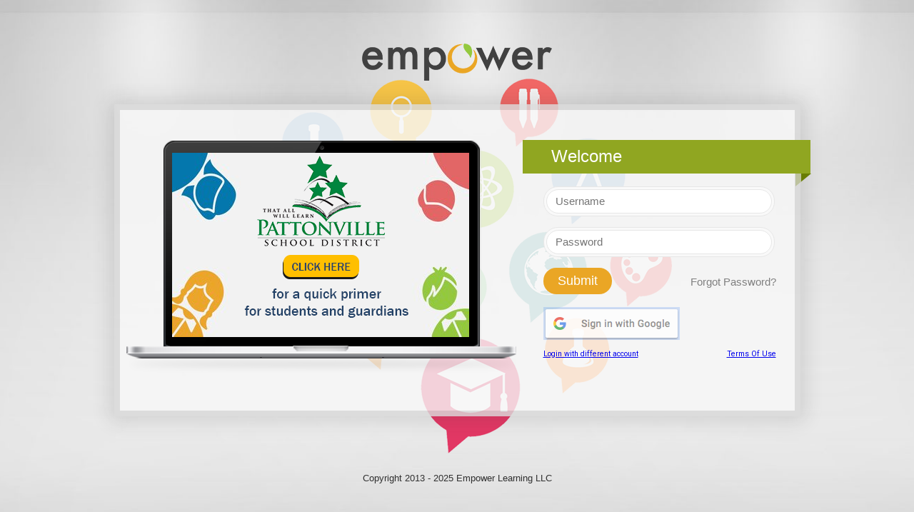

--- FILE ---
content_type: text/html; charset=utf-8
request_url: https://empower.psdr3.org/default.aspx?LOAD_PAGE=true
body_size: 19734
content:


<!doctype html>

<html>
<head id="headerCtl"><meta name="viewport" content="width=device-width, initial-scale=1" />
<script type="text/javascript">
    const CookieContainer = {"EffectiveDate":"EffectiveDate","SelectedEffectiveDate":"SelectedEffectiveDate","GradebookSelectedActivityFltr":"GradebookSelectedActivityFltr","GradebookSelectedStandardFltr":"GradebookSelectedStandardFltr","CurrentUserId":"CUID","DevLvlFilter":"DLF","SelectedTeacherId":"STID","SelectedContentAreaId":"SCAID","CookieStandardBrowser":"CSB","CookieLevelDetail":"CLD","SelectedTab":"ST","PlaylistSubSectionId":"PLSSID","OAuthGoogleDrive":"OAGD","CookieDemographicIds":"CDID","SelectedSiteName":"SSN","SelectedGroupId":"SGID","SelectedGroupTypeId":"SGTID","SelectedGroupName":"SGN","SelectedGroupContentAreaId":"SGCAID","SelectedGroupStartDate":"SGSD","CopiedPlaylistId":"CPLID","SelectedGroupIsCourse":"SGIC","SelectedGroupPacingPeriodStartDate":"SGPPSD","SelectedSiteId":"SSID","SelectedPlaylistGroupingId":"SPLGID","SelectedPlaylistTypeId":"SPLTID","RandomLoaderImage":"RLI","IsEmpower3":"IsEmpower3","CookieName":"ISA","CheckSpreadSheetView":"CheckSpreadSheetView","DuplicateStandardId":"DSI"};
    const JSSystemSettings = {
        IsTeacherPageAsync: true
    };
</script><title>
	Empower 2025
</title><link href="https://empower.psdr3.org/css/Salt/style.css?v=35" rel="stylesheet" type="text/css"/>
<link href="https://empower.psdr3.org/css/Salt/media.css?v=35" rel="stylesheet" type="text/css"/>
<link href="https://empower.psdr3.org/css/Salt/font-awesome.min.css?v=35" rel="stylesheet" type="text/css"/>
<link href="https://fonts.googleapis.com/css?family=Roboto:100,100i,300,300i,400,400i,500,500i,700,700i,900,900i" rel="stylesheet"/>
<!--[if IE]><script type="text/javascript" src="https://empower.psdr3.org/Scripts/excanvas.min.js?v=35" ></script><![endif]--><link href="https://empower.psdr3.org/css/Styles.css?v=35" rel="stylesheet" type="text/css"/>
<link href="https://empower.psdr3.org/css/jquery-ui-1.8.7.custom.css?v=35" rel="stylesheet" type="text/css"/>
<link href="https://empower.psdr3.org/css/RedactorToolsCustom.css?v=35" rel="stylesheet" type="text/css"/>
<script type="text/javascript" src="https://empower.psdr3.org/Scripts/jquery-1.7.1.min.js?v=35" ></script>
<script type="text/javascript" src="https://empower.psdr3.org/Scripts/jquery-ui-1.8.7.custom.min.js?v=35" ></script>
<script type="text/javascript" src="https://empower.psdr3.org/Scripts/common.js?v=35" ></script>
<script type="text/javascript" src="https://empower.psdr3.org/Scripts/themeswitcher.js?v=35" ></script>
</head>
<body>
    <div id="mask"></div>
    <form name="form1" method="post" action="./default.aspx?LOAD_PAGE=true" onsubmit="javascript:return WebForm_OnSubmit();" id="form1">
<div>
<input type="hidden" name="__EVENTTARGET" id="__EVENTTARGET" value="" />
<input type="hidden" name="__EVENTARGUMENT" id="__EVENTARGUMENT" value="" />
<input type="hidden" name="__VIEWSTATE" id="__VIEWSTATE" value="/[base64]/[base64]/T15vKrTjBp82ezRdf5Umfph8=" />
</div>

<script type="text/javascript">
//<![CDATA[
var theForm = document.forms['form1'];
if (!theForm) {
    theForm = document.form1;
}
function __doPostBack(eventTarget, eventArgument) {
    if (!theForm.onsubmit || (theForm.onsubmit() != false)) {
        theForm.__EVENTTARGET.value = eventTarget;
        theForm.__EVENTARGUMENT.value = eventArgument;
        theForm.submit();
    }
}
//]]>
</script>


<script src="/WebResource.axd?d=Q9t-nPY2wZxL_8C7H4tm_07QLVL7ljbLPPVivY4_TOFYCiSezDHVLtycU5dYFoZsubcfM-HWm_bv6yre0&amp;t=638901356248157332" type="text/javascript"></script>


<script src="/ScriptResource.axd?d=DbhYZtQraNRxjkZVgKjkQvBiVoeitavApgBXncwVNbSrCtj3ZuRfi_Aw-Hufrhm8grfZWF39II3B6CXj9l85_FXkRp13wDCUUqsNqVTvt0HDDeW2hasj3786UYQuFbf4gm2pC8nFdPmiI25O0&amp;t=ffffffff93d1c106" type="text/javascript"></script>
<script src="/ScriptResource.axd?d=R70_7TpgRQhRVMOmi18ENHVhkIbDRAv566R6kvA7lA0K37o5QavnEDHej7uQ31dk2MLlE4bM2rq177ieYbzTZbmyBZvTEkcgD82F6vOuhOerTfeJRXTEStDzDvDkax0na7Wk1TNUzhRxh6wlGxl1zyMXGH81&amp;t=5c0e0825" type="text/javascript"></script>
<script src="/ScriptResource.axd?d=B8DClLyHMs2Ux0y4dZjp-SAI0pPGK0yMyAaizXm3qD3JNJ3IQ-6tk6OvYv_nHwluiNDqqQI5nmbZ--pvudr0i0iudjjt2YNxCNWeM8xivbANCZkpHmv8ylGClEtN7y5BbqrkoOufZTn5T46YVIGkEKKJ5AKtRzoI813yzw2&amp;t=5c0e0825" type="text/javascript"></script>
<script src="Scripts/NewEmpowerLogin.js?v=35" type="text/javascript"></script>
<script src="Scripts/jquery.tmpl.min.js?v=35" type="text/javascript"></script>
<script src="Scripts/SSOAcountPopup.js?v=35" type="text/javascript"></script>
<script src="Scripts/popuplib.js?v=35" type="text/javascript"></script>
<script src="WebServices/EMPlayList.asmx/js" type="text/javascript"></script>
<script type="text/javascript">
//<![CDATA[
function WebForm_OnSubmit() {
if (typeof(ValidatorOnSubmit) == "function" && ValidatorOnSubmit() == false) return false;
return true;
}
//]]>
</script>

<div>

	<input type="hidden" name="__VIEWSTATEGENERATOR" id="__VIEWSTATEGENERATOR" value="CA0B0334" />
</div>
        <script type="text/javascript">
//<![CDATA[
Sys.WebForms.PageRequestManager._initialize('Scriptmanager1', 'form1', [], [], [], 90, '');
//]]>
</script>

        <div id="tblHeader">
            

            
        </div>
        

<script>
    //
    var po = document.createElement('script');
    po.type = 'text/javascript'; po.async = true;
    po.src = 'https://plus.google.com/js/client:plusone.js';
    var s = document.getElementsByTagName('script')[0];
    s.parentNode.insertBefore(po, s);
    //
    var windowsUser = 'EMPOWER';
    function ClearPopupValues() {
        $('#txtUserNameAuth').val('');
        $('#txtPasswordAuth').val('');
        $('#AdAuthErrorMessage').text('');
        $('.validationerror').css('visibility', 'hidden');
        $('#newAccount_tool_content').hide();
        $('#newAccount_tool_background').hide();
    };
    function ShowModelForADAuth() {
            $('#newAccount_tool_content').show();
            $('#newAccount_tool_background').show();
    };
    function ValidateADLogin() {
        if (Page_ClientValidate('AdAuthentication')) {
            var txtUsername = $('#txtUserNameAuth').val();
            var txtPassword = $('#txtPasswordAuth').val()
            var wsobj = {
                UserName: txtUsername,
                Password: txtPassword,
                PopUpFill: true
            };
            var ret1 = Empower.EMPlayList.EMADAuthentication(wsobj,
            function (pRet1) {
                if (pRet1) {
                    $('#btnValidateAccount').click();
                }
                else {
                    $('#AdAuthErrorMessage').text('Invalid Active Directory User');
                }
            }, function (p) {
                $('#AdAuthErrorMessage').text(p._message);
                return
            }, 
            function () {
                OnTimeOut();
            })    
        }
    };

</script>
<link href="https://empower.psdr3.org/css/EmpowerLogin.css?v=35" rel="stylesheet" type="text/css"/>
<link href="https://empower.psdr3.org/css/EmpowerLoginMobile.css?v=35" rel="stylesheet" type="text/css"/>
<link href="https://empower.psdr3.org/css/Playlist/NewEmpowerLogin.css?v=35" rel="stylesheet" type="text/css"/>


<div class="main_top_outer">
     
    <div class="main_outer"> 
        <br />
        <div class="cookies_message">
            <span id="ctl05_ctl00_lblCookies" class="cookies_label"></span>
        </div>
        <div class="auto_bar">
            
                <div class="logo"><a href="#"><img src="https://empower.psdr3.org/images/EmpowerLogin/img_logo.png" alt=""/></a></div>
            
            <div class="inner_outer">
                <div class="inner_left">
               		<a href="http://www.empowerlearning.net/video/Empower3Launch.mp4" target="_blank">
                        <img src="https://empower.psdr3.org/images/EmpowerLogin/PattonvilleLoginPageBanner.png"  alt="" />
                    </a>
                </div>
                <div class="inner_right">
               		<div class="right_top_green">
                   	<div id="ctl05_ctl00_divMessage" class="right_top_green_inner">Welcome</div>
                    <img src="https://empower.psdr3.org/images/EmpowerLogin/green_bottom_img.png"  alt="" class="fr arrow_green" /></div>
           	    </div>
                <div class="right_form_outer">
                    <div class="username_field_outer">
                        <div class="username_field_inner">
                        <input name="ctl05$ctl00$txtUserName" type="text" id="ctl05_ctl00_txtUserName" class="username_field" placeholder="Username" />
                    </div>
                    </div>
                    <div class="username_field_outer">
                        <div class="username_field_inner">
                            <input name="ctl05$ctl00$txtPassword" type="password" id="ctl05_ctl00_txtPassword" class="username_field" placeholder="Password" />
                        </div>	
                    </div>
                        <div class="username_submit_outer">
                            <input type="submit" name="ctl05$ctl00$btnLogin" value="Submit" onclick="Javascript:return validateLogin();" id="ctl05_ctl00_btnLogin" class="username_button" />
                            
                                <div class="username_forget">
                                    <a onclick="Javascript:return validateUsername();" id="ctl05_ctl00_btnForgoPassword" href="javascript:__doPostBack(&#39;ctl05$ctl00$btnForgoPassword&#39;,&#39;&#39;)">Forgot Password?</a>
                                </div>
                            
                        </div>                    
                    <div class="username_submit_outer">
                        <link href="https://empower.psdr3.org/css/EducateLogin.css?v=35" rel="stylesheet" type="text/css"/>

<script type="text/javascript">
    var DriveKey = "";
    var DisplayName = "";
    function GoogleLoggedIn() {
        $("#currentUsername").html('Current User: ' + DisplayName);
        var form = document.createElement("form");
        var url = window.location.href.toString();
        url = url.replace('?sso=true', '').replace('&sso=true', '');
        form.action = url;
        form.method = "post";
        document.body.appendChild(form);
        form.submit();
    }
    function LoginInWithDifferentAccont() {
        DeleteCookie('SelectedEffectiveDate');
        if (navigator.userAgent.match('CriOS')) {
            var w = window.open('https://empower.psdr3.org/SSOConnectAccount.aspx?Clean=true', "_self", "height=600,width=600");
        }
        else {
            var w = window.open('https://empower.psdr3.org/SSOConnectAccount.aspx?Clean=true', "Google Drive", "height=600,width=600");
            if (!w) {
                alert('Please allow popup window to set your Google Drive Authentication.');
            }
        }
    }

    function OpenGoogleLogin() {
        DeleteCookie('SelectedEffectiveDate');
        if (navigator.userAgent.match('CriOS')) {
            var w = window.open('https://empower.psdr3.org/SSOConnectAccount.aspx', "_self", "height=600,width=600");
        }
        else {
            var w = window.open('https://empower.psdr3.org/SSOConnectAccount.aspx', "Google Drive", "height=600,width=600");
            if (!w) {
                alert('Please allow popup window to set your Google Drive Authentication.');
            }
        }
    }
</script>

<div id="cloneSSO2">
      <a href="javascript:void(0);" onclick="OpenGoogleLogin();" class="googleLogin">
         
             <img class="image-sso" src="https://empower.psdr3.org/images/signin-google-small.png" />
            
      </a><br />
   <div>
        <div class="padding-top-5">
            <span id="currentUsername"></span>
        </div>
        <div class="padding-top-5 termsOFUse">
            <a id="loginDifferentAccount" href="javascript:void(0);" onclick="LoginInWithDifferentAccont(); return false;" class="white-space-nowrap">Login with different account</a>
            <a class="terms_and_conditions" href="https://empower.psdr3.org/Terms-Of-Use.aspx">Terms Of Use</a>
        </div>
    </div>
</div>
                    </div>
                    
                
            </div>
        </div>
        <div class="copy_right_outer">
      	    Copyright 2013 - 2025 Empower Learning LLC
        </div>
    </div>
</div>
<div id="newAccount_tool_background" class="ass_new_standrd_overlay_share">&nbsp;</div>
<div id="newAccount_tool_content" class="gra_asgnd_stnrd_outer2 AD_Account_tool_content">
    <a href="javascript:void(0)" onclick="ClearPopupValues();" id="popupclose">
        <img src="https://empower.psdr3.org/images/PlayList/Activity/asgnd_box_cross_img.png" alt="" class="ass_asgnd_box_cross_img" />
    </a>
    <div class="goal_popup_outer">
        <div class="goal_heading">Active Directory Authentication</div>
        <div class="goal_main_outer">
            <table>
                <tr>
                    <td class="inputfortitle">
                        <input name="ctl05$ctl00$txtUserNameAuth" type="text" id="txtUserNameAuth" placeholder="User Name" />
                        <span id="ctl05_ctl00_valUsername" class="validationerror" style="color:Red;visibility:hidden;">User Name is required!</span>
                    </td>
                </tr>
                <tr>
                    <td class="inputfortitle">
                        <input name="ctl05$ctl00$txtPasswordAuth" type="password" id="txtPasswordAuth" placeholder="Password" />
                        <span id="ctl05_ctl00_valNewPassword" class="validationerror" style="color:Red;visibility:hidden;">Password is required!</span>
                    </td>
                </tr>
            </table>
        </div>
        <div class="mass_updates_outer">
            <input type="button" value="Submit" class="createButton_button" onclick="ValidateADLogin()" />
        </div>
        <div class="ADErrorMessage">
            <h3><span id="AdAuthErrorMessage"></span></h3>
        </div>
    </div>
</div>
<script language="javascript" type="text/javascript">
    function validateLogin() {
        DeleteCookie('SelectedEffectiveDate');
        if (!validateUsername()) {
            return false;
        }
        if ($.trim(document.getElementById("ctl05_ctl00_txtPassword").value) == '') {
            document.getElementById("ctl05_ctl00_divMessage").innerHTML = "Please enter Password";
            return false;
        }
        return true;
    }

    function validateUsername() {
        if ($.trim(document.getElementById("ctl05_ctl00_txtUserName").value) == '') {
            document.getElementById("ctl05_ctl00_divMessage").innerHTML = "Please enter Username";
            return false;
        }	
	    return true;
    }

    function cleanCookieKeys() {
        var CurrentUserIdCookie = $.cookie(CookieContainer.CurrentUserId);
        // Get all cookies from document
        var allCookies = document.cookie;

        // Split the cookie string into individual cookies
        var cookieArray = allCookies.split('; ');

        // Iterate through the cookies and output the keys
        cookieArray.forEach(function (cookie) {
            var cookieKey = cookie.split('=')[0]; // Get the key (name) part before the '='
            if (cookieKey == 'add_options' || cookieKey.startsWith('DefaultGradebookIdforClass') || cookieKey.startsWith('PWU') || cookieKey.includes('_' + CurrentUserIdCookie)) {
                document.cookie = cookieKey + '=; expires=Thu, 01 Jan 1970 00:00:00 UTC; path=/;';
            }

        });
    }

    $(document).ready(function () {
        if (!navigator.cookieEnabled) {
            document.getElementById("ctl05_ctl00_lblCookies").innerHTML = "Cookies are disabled in your browser. Please enable cookies for proper site work. By continuing to use this site without cookies you confirm and agree that some site functions will not work.";
        }
        cleanCookieKeys();
    });

   
   
       
</script>

<div class="app-version">
    Application Version:
    <span id="ctl05_ctl00_LblVersion" title="3.13.28.1">3.13.28.1</span>
</div>
    
<script type="text/javascript">
//<![CDATA[
var Page_Validators =  new Array(document.getElementById("ctl05_ctl00_valUsername"), document.getElementById("ctl05_ctl00_valNewPassword"));
//]]>
</script>

<script type="text/javascript">
//<![CDATA[
var ctl05_ctl00_valUsername = document.all ? document.all["ctl05_ctl00_valUsername"] : document.getElementById("ctl05_ctl00_valUsername");
ctl05_ctl00_valUsername.controltovalidate = "txtUserNameAuth";
ctl05_ctl00_valUsername.errormessage = "User Name is required!";
ctl05_ctl00_valUsername.validationGroup = "AdAuthentication";
ctl05_ctl00_valUsername.evaluationfunction = "RequiredFieldValidatorEvaluateIsValid";
ctl05_ctl00_valUsername.initialvalue = "";
var ctl05_ctl00_valNewPassword = document.all ? document.all["ctl05_ctl00_valNewPassword"] : document.getElementById("ctl05_ctl00_valNewPassword");
ctl05_ctl00_valNewPassword.controltovalidate = "txtPasswordAuth";
ctl05_ctl00_valNewPassword.errormessage = "Password is required!";
ctl05_ctl00_valNewPassword.validationGroup = "AdAuthentication";
ctl05_ctl00_valNewPassword.evaluationfunction = "RequiredFieldValidatorEvaluateIsValid";
ctl05_ctl00_valNewPassword.initialvalue = "";
//]]>
</script>


<script type="text/javascript">
//<![CDATA[

var Page_ValidationActive = false;
if (typeof(ValidatorOnLoad) == "function") {
    ValidatorOnLoad();
}

function ValidatorOnSubmit() {
    if (Page_ValidationActive) {
        return ValidatorCommonOnSubmit();
    }
    else {
        return true;
    }
}
        
document.getElementById('ctl05_ctl00_valUsername').dispose = function() {
    Array.remove(Page_Validators, document.getElementById('ctl05_ctl00_valUsername'));
}

document.getElementById('ctl05_ctl00_valNewPassword').dispose = function() {
    Array.remove(Page_Validators, document.getElementById('ctl05_ctl00_valNewPassword'));
}
//]]>
</script>
</form>
    
<script type="text/javascript">
    $(document).ready(function () {
        if (typeof (themeswitcher) == 'function') {
            $('#ThemeCtl_Switcher').themeswitcher();
        }
    });
</script>
<div style='display:none;'>
<div id="ThemeCtl_Switcher"></div>
</div>
    
</body>
</html>


--- FILE ---
content_type: text/css
request_url: https://empower.psdr3.org/css/Salt/style.css?v=35
body_size: 47734
content:
body {
    margin: 0;
    padding: 0;
    font-family: 'Roboto', sans-serif !important;
}

h1, h2, h3, h4, h5, h6, p, ul, ol, li {
    margin: 0;
    padding: 0;
}

ul, ol, li {
    list-style: none;
}

main, header, section {
    float: left;
    width: 100%;
}

header {
    padding: 0 30px 0;
    box-shadow: 0 6px 10px #e5ecf3;
    -moz-box-shadow: 0 6px 10px #e5ecf3;
    -webkit-box-shadow: 0 6px 10px #e5ecf3;
    box-sizing: border-box;
    z-index: 999;
    position: relative;
}

.logo-con {
    float: left;
    width: 33.3%;
    padding-top: 5px;
}

.header_navbar_outer {
    float: left;
    width: 33.3%;
    text-align: center;
}

    .header_navbar_outer ul {
        padding: 0;
        margin: 0;
        list-style: none;
    }

    .header_navbar_outer li {
        float: none;
        display: inline-block;
        margin: 0 5px;
    }

        .header_navbar_outer li a {
            color: #023f72;
            font-size: 17px;
            line-height: 20px;
            font-weight: 300;
            float: left;
            padding: 19px 28px;
            border-bottom: 5px solid #fff;
            text-decoration: none;
            margin-bottom: -4px;
        }

            .header_navbar_outer li a:hover {
                color: #023f72;
                border-bottom: 5px solid #76c1ba;
                text-decoration: none;
            }

.header_navbar_active {
    color: #023f72 !important;
    margin-bottom: -4px !important;
    border-bottom: 5px solid #76c1ba !important;
}

.header_navbar_outer li a img {
    margin: 0 4px 0 0;
}
.header-right-inner-con {
    float: right;
    display: inline-flex;
}

.header_login_panel {
    float: right;
    width: 30%;
    text-align: right;
}

.header-login-inner {
    float: left;
    display: inline-flex;
}

.header-profile-con a {
    font-size: 14px;
    color: #53657d !important;
    font-weight: 400;
    line-height: 75px !important;
    margin: 16px 0 0;
    text-decoration:none !important;
}

    .header-profile-con img {
        float: left;
        margin-right: 8px;
    }

    .header-profile-con img {
        border-radius: 100%;
        -moz-border-radius: 100%;
        -webkit-border-radius: 100%;
    }

.header-setting-con {
    margin: 15px 0 0;
}

    .header-setting-con a {
        font-size: 13px;
        color: #53657d;
        font-weight: 400;
        text-decoration: none;
        margin-left: 16px;
        float: left;
    }

        .header-setting-con a:hover {
            color: #53657d;
            text-decoration: underline;
        }

    .header-setting-con img {
        float: left;
        margin-right: 3px;
    }

.setting-con {
    margin: 14px 0px;
}

.logout-con {
    padding: 10px 10px;
    border: 1px solid #76c1ba;
    margin-top: 2px;
    border-radius: 3px;
    -moz-border-radius: 3px;
    -webkit-border-radius: 3px;
}

    .logout-con:hover {
        text-decoration: none !important;
    }
/*PARAENT PROTAL CONTENT AREA*/
.parent-portal-content-area-panel {
    background: #f6fafd;
    padding: 40px 30px;
    box-sizing: border-box;
}

.parent-portal-left-panel {
    float: left;
    width: 40%;
}

.parent-portal-school-year-outer {
    float: left;
    width: 100%;
    background: #e9eef6;
    padding: 20px;
    border: 1px solid #d9e1e6;
    box-sizing: border-box;
    border-radius: 8px;
    -moz-border-radius: 8px;
    -webkit-border-radius: 8px;
}

.parent-portal-school-yard-con {
    float: left;
    width: 40%;
    margin-bottom: 20px !important;
    margin-right: 10px !important;
}

.parent-portal-guardian-con {
    float: right;
    width: 40%;
    text-align: right;
}

.parent-portal-school-year-outer h2 {
    color: #53657d;
    font-size: 16px;
    font-weight: 300;
    line-height: 20px;
}

.parent-portal-school-year-outer .parent-portal-guardian-con h2 span {
    border-bottom: 1px solid #e1e8f0;
    min-width: 160px;
    float: right;
    padding-bottom: 10px;
    margin-bottom: 10px;
}

.parent-portal-school-yard-con select {
    width: 100% !important;
    float: left;
    border: 1px solid #d9e1e6;
    border-radius: 3px;
    -moz-border-radius: 3px;
    -webkit-border-radius: 8px;
    -webkit-appearance: none !important;
    -moz-appearance: none !important;
    appearance: none !important;
    margin-top: 10px;
    border: 1px solid #d2dde5;
    background: #fff url(https://empower.psdr3.org/images/Salt/img_arrow_pic.png) right 17px no-repeat;
    font-size: 14px;
    color: #53657d;
    line-height: 24px;
    padding: 9px 10px;
}

.parent-portal-guardian-con samp {
    color: #53657d;
    font-size: 20px;
    font-weight: 700;
    line-height: 20px;
    width: 100%;
    font-family: 'Roboto', sans-serif !important;
    float: left;
}

.parent-portal-accordion-click-con {
    background: url(https://empower.psdr3.org/images/Salt/img_accordion_plus_icon.png) right 18px no-repeat, url(https://empower.psdr3.org/images/Salt/img_tabs_bg02.png) left top no-repeat;
    float: left;
    width: 100%;
    height: 70px;
    margin: 47px 0 22px;
    border-radius: 8px;
    -moz-border-radius: 8px;
    -webkit-border-radius: 8px;
}

.active-bg {
    background: url(https://empower.psdr3.org/images/Salt/img_accordion_minus_icon.png) right 18px no-repeat, url(https://empower.psdr3.org/images/Salt/img_tabs_bg.png) left top no-repeat;
}

.parent-portal-accordion-click-con span {
    float: left;
    width: 70px;
    height: 70px;
    background: #023f72;
    padding: 7px;
    border-radius: 100%;
    -moz-border-radius: 100%;
    -webkit-border-radius: 100%;
    margin: -26px 25px 0 20px;
}

    .parent-portal-accordion-click-con span img {
        float: left;
        width: 64px;
        height: 64px;
        border: 3px solid #fff;
        border-radius: 100%;
        -moz-border-radius: 100%;
        -webkit-border-radius: 100%;
    }

.parent-portal-accordion-click-con samp {
    color: #fff;
    font-size: 19px;
    font-weight: 700;
    line-height: 70px;
    font-family: 'Roboto', sans-serif !important;
}

.parent-portal-tabs-outer ul, .parent-portal-white-stripe ul {
    padding: 0;
    margin: 0;
    list-style: none;
}

.parent-portal-tabs-outer li {
    float: left;
    width: 23.5%;
    padding-right: 2% !important;
    border-bottom: 1px solid #dbe2e8;
}

    .parent-portal-tabs-outer li:last-child {
        padding-right: 0 !important;
    }

    .parent-portal-tabs-outer li a {
        width: 100%;
        float: left;
        background: #e7edf4;
        color: #53657d;
        font-size: 16px;
        line-height: 58px;
        text-align: center;
        font-weight: 700;
        border: 1px solid #dbe2e8;
        border-bottom: none;
        -webkit-border-top-left-radius: 10px;
        -webkit-border-top-right-radius: 10px;
        -moz-border-radius-topleft: 10px;
        -moz-border-radius-topright: 10px;
        border-top-left-radius: 10px;
        border-top-right-radius: 10px;
        text-decoration: none;
    }

        .parent-portal-tabs-outer li a:hover {
            background: #fff;
            color: #76c1ba;
            text-decoration: none;
        }

.pparent-portal-tabs-outer li a img {
    display: inline-block;
    margin: 0px 3px -4px 0;
    filter: grayscale(100%);
}

.parent-portal-tabs-outer li a:hover img {
    filter: grayscale(0);
}

.tab-active-bg {
    background: #fff !important;
    color: #76c1ba !important;
    text-decoration: none;
    position: relative;
}

    .tab-active-bg::after {
        content: "";
        position: absolute;
        width: 100%;
        height: 2px;
        background: #fff;
        bottom: -1px;
        left: 0;
        z-index: 9999;
    }

.ipl-icon {
    width: 19px;
}

.order-icon {
    width: 19px;
    margin-bottom: -1px;
}

.doller-icon {
    width: 10px;
    margin-bottom: -4px;
}

.forms {
    width: 16px;
    margin-bottom: -2px;
}

.parent-portal-tabs-content-outer {
    float: left;
    width: 100%;
    border: 1px solid #d9e1e6;
    border-top: none;
    -webkit-border-bottom-right-radius: 10px;
    -webkit-border-bottom-left-radius: 10px;
    -moz-border-radius-bottomright: 10px;
    -moz-border-radius-bottomleft: 10px;
    border-bottom-right-radius: 10px;
    border-bottom-left-radius: 10px;
}

.parent-portal-white-stripe {
    background: #fff;
    float: right;
    width: 96%;
    padding: 10px 2%;
}

    .parent-portal-white-stripe ul {
        float: right;
    }

    .parent-portal-white-stripe li {
        float: left;
        margin: 0 14px;
    }

        .parent-portal-white-stripe li a {
            font-size: 14px !important;
            color: #4a4f50;
            font-weight: bold !important;
            text-decoration: none;
        }

    .parent-portal-white-stripe img {
        display: inline-block;
        margin: 0 2px -4px 0;
    }

.parent-portal-table-main-outer {
    float: left;
    width: 100%;
}

.parent-portal-table-heading {
    float: left;
    width: 100%;
    background: #e9eef6;
    padding: 0;
    font-size: 13px;
    font-weight: 400;
    color: #53657d;
}

.parent-portal-table-data {
    float: left;
    width: 100%;
    background: #e9eef6;
    /*padding: 17px 0%;*/
    font-weight: 300;
    font-size: 13px;
    color: #4a4f50;
}

.ipl-name-text {
    float: left;
    width: 23%;
    text-align: center;
    line-height: 18px;
    padding-top: 13px;
    padding-bottom: 13px;
}

    .ipl-name-text a {
        color: #4a4f50;
        text-decoration: none;
    }

        .ipl-name-text a:hover {
            color: #4a4f50;
            text-decoration: none;
        }

    .ipl-name-text:first-child {
        text-align: justify;
        padding-left: 3%;
    }

.order-item-icon {
    width: 19px !important;
    margin-right: 3px !important;
}

.parent-portal-table-data:hover {
    background: #e9eef6 !important;
}

.parent-portal-table-data:nth-child(odd) {
    background: #fff;
}

.parent-portal-table-data:nth-child(even) {
    background: #f6fafd;
}

.parent-portal-table-data:last-child {
    -webkit-border-bottom-right-radius: 10px;
    -webkit-border-bottom-left-radius: 10px;
    -moz-border-radius-bottomright: 10px;
    -moz-border-radius-bottomleft: 10px;
    border-bottom-right-radius: 10px;
    border-bottom-left-radius: 10px;
}

.parent-portal-table-data span {
    font-weight: 500;
    color: #76c1ba;
    font-size: 18px;
}

.ipl-name-text img {
    display: inline-block;
    margin: 0 0 -3px 3px;
}

.parent-portal-item-order-outer {
    float: left;
    width: 100%;
    padding: 35px 0;
    border-top: 1px solid #d2dde5;
    border-bottom: 1px solid #d2dde5;
}

.parent-portal-item-auto {
    margin: auto;
    width: 85%;
}

.parent-portal-item-auto-inner {
    float: left;
    width: 100%;
    border: 1px solid #d2dde5;
    border-bottom: 1px solid #d2dde5;
    background: #fff;
}

.parent-portal-item-name {
    float: left;
    width: 52%;
    border-right: 1px solid #d2dde5;
    border-bottom: 1px solid #d2dde5;
}

    .parent-portal-item-name:last-child, .parent-portal-item-order:last-child {
        border-right: none;
    }

.parent-portal-item-order {
    float: left;
    width: 16.1%;
    border-right: 1px solid #d2dde5;
    border-bottom: 1px solid #d2dde5;
}

.parent-portal-item-auto tr {
    background: #fff;
}

    .parent-portal-item-auto tr td, .parent-portal-item-auto tr th {
        padding:9px !important;
        border-right: 1px solid #d2dde5;
        border-bottom: 1px solid #d2dde5;
    }

        .parent-portal-item-auto tr td:last-child, .parent-portal-item-auto tr th:last-child {
            border-right: none;
        }

    .parent-portal-item-auto tr:last-child {
        border-bottom: none;
    }

.parent-portal-item-auto-heading, .parent-portal-item-auto th {
    font-weight: 500;
    color: #53657d;
    font-size: 14px;
    text-align: left;
}

.parent-portal-item-auto-data, .parent-portal-item-auto tr td {
    color: #4a4f50;
    font-size: 14px;
    font-weight: 300;
}

.parent-portal-item-name, .parent-portal-item-order {
    padding: 11px 2% 11px 3%;
}

.parent-portal-item-auto-inner:last-child {
    border-bottom: none !important;
}

/*PARENT PORTAL RIGHT PART START*/
.parent-portal-right-panel {
    float: left;
    width: 58%;
    margin-left: 2%;
}

.parent-portal-quick-link-panel {
    float: left;
    width: 100%;
    background: #fff;
    border: 1px solid #d9e1e6;
    border-radius: 10px;
    -moz-border-radius: 10px;
    -webkit-border-radius: 10px;
}

.parent-portal-right-panel h1 {
    font-size: 23px;
    color: #353657;
    line-height: 20px;
    font-weight: 900;
    text-align: center;
    margin: 40px 0;
}

.QuickLinkMsg{
    margin-bottom : 17px !important;
}

.parent-portal-right-panel h2 {
    font-size: 16px;
    color: #353657;
    line-height: 20px;
    font-weight: 400;
    text-align: center;
    color: red !important;
    padding: 20px !important;
}

.parent-portal-right-panel ul {
    padding: 0;
    margin: 0;
    list-style: none;
}

.parent-portal-right-panel li {
    float: left;
    width: 33.33% !important;
    text-align: center;
}

    .parent-portal-right-panel li a {
        float: left;
        width: 100%;
        background: #e9eef6;
        color: #53657d;
        font-size: 13px;
        line-height: 20px;
        padding: 28px 3px;
        box-sizing: border-box;
        border-right: 1px solid #d9e1e6;
    }

        .parent-portal-right-panel li a:hover {
            background: #dbe3f0
        }

    .parent-portal-right-panel li:last-child a {
        border-right: none;
        -webkit-border-bottom-right-radius: 10px;
        -moz-border-radius-bottomright: 10px;
        border-bottom-right-radius: 10px;
    }

    .parent-portal-right-panel li:first-child a {
        -webkit-border-bottom-left-radius: 10px;
        -moz-border-radius-bottomleft: 10px;
        border-bottom-left-radius: 10px;
    }

    .parent-portal-right-panel li a span {
        float: left;
        width: 100%;
    }

.parent-portal-important-news-panel {
    float: left;
    width: 96%;
    background: #fff;
    border: 1px solid #d9e1e6;
    padding: 45px 2% 120px;
    border-radius: 10px;
    -moz-border-radius: 10px;
    -webkit-border-radius: 10px;
    margin: 20px 0;
    text-align: center;
}

    .parent-portal-important-news-panel h3 {
        font-size: 23px;
        color: #bd6a55;
        line-height: 20px;
        font-weight: 900;
        text-align: center;
        margin-bottom: 40px;
    }

    .parent-portal-important-news-panel p {
        font-weight: 400;
        line-height: 20px;
        color: #53657d;
        margin-bottom: 30px;
        font-size: 14px;
    }

        .parent-portal-important-news-panel p strong {
            font-weight: 700;
            width: 100%;
            float: left;
        }

    .parent-portal-important-news-panel h5 {
        font-size: 24px;
        color: #53657d;
        line-height: 20px;
        font-weight: 400;
        text-align: center;
        margin: 30px 0;
        float: left;
        width: 100%;
    }

.parent-portal-new-student-con {
    color: #4cb0ce;
    line-height: 20px;
    font-size: 16px;
    font-weight: 700;
    width: 100%;
    float: left;
}

.parent-portal-take-test-outer {
    float: left;
    width: 100%;
    margin: 17px 0;
}

    .parent-portal-take-test-outer span {
        padding: 7px 30px;
        background: #fedf91;
        color: #53657d;
        font-weight: 400;
        font-size: 14px;
        border-radius: 10px;
    }

.parent-portal-important-news-panel h3 img {
    display: inline-block;
    margin: 0 0 -5px;
}

#tabs {
    width: 100%;
    float: left;
}

.parent-portal-tabs-panel {
    display: none;
    float: left;
    width: 100%;
}

.comment-icon:hover, .order-cart-icon:hover, .order-comment-icon:hover, .print-icon:hover {
    -webkit-filter: grayscale(100%); /* Safari 6.0 - 9.0 */
    filter: grayscale(100%);
}

.order-tab-con {
    float: left;
    width: 100%;
    overflow-y: scroll;
    height: 494px;
}

    .order-tab-con .ipl-name-text {
        width: 21%;
        line-height: 17px;
        padding: 14px 1% 14px 3%;
    }

.budget-tab-panel .ipl-name-text {
    width: 47%;
}

    .budget-tab-panel .ipl-name-text:last-child {
        text-align: right;
    }

    .budget-tab-panel .ipl-name-text:first-child {
        font-weight: 500;
    }

.report-icon {
    width: 17px !important;
}

.print-icon {
    width: 19px !important;
}

.order-comment-icon {
    width: 17px;
}

.order-cart-icon {
    width: 19px;
}

.parent-portal-table-heading .ipl-name-text {
    line-height: 18px;
    padding-top: 15px;
    padding-bottom: 15px;
}

.parent-portal-budget-main .budget-ordered-item {
    float: left;
    width: 50% !important;
}

.parent-portal-budget-main .budget-ordered-status {
    float: left;
    width: 10% !important;
    padding-left: 1%;
    padding-right: 1%;
}

.parent-portal-budget-main .budget-oredred-log {
    float: left;
    width: 30% !important;
    padding-left: 1%;
    padding-right: 1%;
}

.order-active-bg, .parent-portal-table-data.parent-order-item-click:hover {
    background: #e9eef6 !important;
}


/*REIMBURSEMENT START 18-July-2018*/
.reimbursement-dashboard-header {
    float: left;
    width: 100%;
    background: url(https://empower.psdr3.org/images/Salt/img_header_bg_reimbursement.png) left top no-repeat;
    padding: 15px 1%;
    box-shadow: none;
}

    .reimbursement-dashboard-header .reimbursement-logo-con {
        float: left;
        width: 50%;
    }

        .reimbursement-dashboard-header .reimbursement-logo-con img {
            float: left;
        }

        .reimbursement-dashboard-header .reimbursement-logo-con span {
            margin-left: 30px;
            font-size: 26px;
            color: #fff;
            font-weight: 700;
            line-height: 60px;
        }

.reimbursement-header-right {
    float: right;
    width: 20%;
    text-align: right;
    padding: 14px 0 0;
}
/*REIMBURSEMENT END 18-July-2018*/


/*23 JULY 2018*/
.parent-portal-create-ilp-main-outer {
    float: left;
    width: 100%;
}

    .parent-portal-create-ilp-main-outer h2 {
        float: left;
        width: 100%;
        font-size: 23px;
        color: #023f72;
        line-height: 20px;
        font-weight: 400;
        text-align: left;
        margin-bottom: 27px;
        margin-top:20px;
    }

.parent-portal-create-ipl-inner-main {
    float: left;
    width: 100%;
    color: #45556a;
    font-size: 14px;
    font-weight: 300;
    line-height: 20px;
    background: #f6fafd;
    text-align: left;
}

    .parent-portal-create-ipl-inner-main:nth-child(odd) {
        background: #fff;
    }

.parent-portal-create-ipl-inner-left {
    float: left;
    width: 33%;
    padding: 15px 2%;
}

.parent-portal-create-ipl-inner-right {
    float: left;
    width: 58%;
    padding: 15px 2%;
    border-left: 5px solid #fff;
}

.parent-portal-create-ipl-inner-main input {
    float: left;
    width: 245px;
    border: 1px solid #d9e1e6;
    border-radius: 6px;
    -moz-border-radius: 6px;
    -webkit-border-radius: 6px;
    font-size: 13px;
    color: #4a4f50;
    font-weight: 300;
    padding: 10px;
}

.parent-portal-create-ipl-inner-main textarea {
    float: left;
    width: 90%;
    border: 1px solid #d9e1e6;
    border-radius: 6px;
    -moz-border-radius: 6px;
    -webkit-border-radius: 6px;
    font-size: 13px;
    color: #4a4f50;
    font-weight: 300;
    padding: 10px;
    height: 85px;
    resize: none;
    outline: none !important;
}

.parent-portal-create-ipl-inner-main select {
    float: left;
    width: 266px;
    border: 1px solid #d9e1e6;
    border-radius: 6px;
    -moz-border-radius: 6px;
    -webkit-border-radius: 6px;
    font-size: 13px;
    color: #4a4f50;
    font-weight: 300;
    padding: 10px;
    -webkit-appearance: none !important;
    -moz-appearance: none !important;
    appearance: none !important;
    background: url(https://empower.psdr3.org/images/Salt/img_arrow_pic.png) right 18px no-repeat;
}

.parent-portal-create-ipl-inner-main input:focus::-webkit-input-placeholder {
    color: transparent;
}

.parent-portal-create-ipl-inner-main input:focus:-moz-placeholder {
    color: transparent;
}
/* FF 4-18 */
.parent-portal-create-ipl-inner-main input:focus::-moz-placeholder {
    color: transparent;
}
/* FF 19+ */
.parent-portal-create-ipl-inner-main input:focus:-ms-input-placeholder {
    color: transparent;
}
/* IE 10+ */
.parent-portal-create-ipl-inner-left span {
    color: #a6b0bf;
    font-size: 13px;
    font-weight: 300;
    line-height: 18px;
    float: left;
    width: 100%;
}

.parent-portal-select-model-con {
    float: left;
    width: auto;
    margin: 0 20px 0 0;
}

    .parent-portal-select-model-con:last-child {
        margin-bottom: 0;
    }

.parent-portal-create-ipl-inner-right input[type="radio"] {
    display: none;
}

    .parent-portal-create-ipl-inner-right input[type="radio"] + label {
        float: left;
        width: 100%;
        height: 25px;
        margin: 0 4px 11px 0;
        vertical-align: middle;
        background: url(https://empower.psdr3.org/images/Salt/img_radio_button.png) left top no-repeat;
        cursor: pointer;
        padding-left: 30px;
        font-size: 14px;
        color: #45556a;
        font-weight: 400;
        line-height: 19px;
    }

    .parent-portal-create-ipl-inner-right input[type="radio"]:checked + label {
        background: url(https://empower.psdr3.org/images/Salt/img_radio_button_hover.png) left top no-repeat;
    }

    .parent-portal-create-ipl-inner-right input[type="checkbox"] + label {
        display: inline-block;
        height: 25px;
        margin: 0 4px 9px 0;
        vertical-align: middle;
        background: url(https://empower.psdr3.org/images/Salt/img_checkbox_pic.png) left top no-repeat !important;
        cursor: pointer;
        padding-left: 25px;
        font-size: 14px;
        color: #45556a;
        font-weight: 400;
        line-height: 16px;
    }

    .parent-portal-create-ipl-inner-right input[type="checkbox"]:checked + label {
        background: url(https://empower.psdr3.org/images/Salt/img_checkbox_pic_hover.png) left top no-repeat !important;
    }

.parent-portal-create-ipl-inner-right input[type="checkbox"] {
    float: left !important;
    width: 20px !important;
    display:none !important;
}

.parent-portal-evaluation-checkbox-con {
    width: 50%;
    margin: 0;
}

.parent-portal-grading-con {
    margin: 0 0 10px 0;
}

.parent-portal-approved-select {
    margin-bottom: 10px;
}

    .parent-portal-grading-con:last-child, .parent-portal-approved-select:last-child {
        margin-bottom: 0;
    }

.parent-portal-approved-select {
    width: 45%;
}

.parent-portal-create-ipl-buttons-main {
    float: left;
    width: 100%;
    background: #fff;
    margin: 30px 0;
}

.parent-portal-buttons-left {
    float: left;
    /*width: 35%;*/
    width: 41% !important;
}

.parent-portal-create-ipl-buttons-main input {
    font-size: 14px;
    color: #fff;
    line-height: 20px;
    font-weight: 700;
    border-radius: 10px;
    -moz-border-radius: 10px;
    -webkit-border-radius: 10px;
    text-decoration: none;
    text-transform: uppercase;
}

.parent-portal-buttons-left input {
    padding: 14px 10px;
    width: auto;
    text-align: center;
    float: left;
    border: none;
    outline:none !important;
    cursor:pointer !important
}

.parent-portal-create-ipl-buttons-main a {
    font-size: 14px;
    color: #fff;
    line-height: 20px;
    font-weight: 700;
    border-radius: 10px;
    -moz-border-radius: 10px;
    -webkit-border-radius: 10px;
    text-decoration: none;
    text-transform: uppercase;
}

.parent-portal-buttons-left a {
    padding: 14px 10px;
    width: 100px;
    text-align: center;
    float: left;
    border: none;
}

.parent-portal-save-button {
    background: #185986;
    color: #fff;
    margin-right: 10px;
    border: none !important;
    outline: none !important;
    cursor: pointer !important;
    font-family: 'Roboto', sans-serif !important;
}

    .parent-portal-save-button:hover {
        background: #1c6495;
        color: #fff;
        text-decoration: none;
    }

.parent-portal-cancel-button {
    background: #76c1ba;
    color: #fff;
    border: none !important;
    outline: none !important;
    cursor: pointer !important;
    font-family: 'Roboto', sans-serif !important;
}

    .parent-portal-cancel-button:hover {
        background: #77d7ce;
        color: #fff;
        text-decoration: none;
        border: none !important;
        outline: none !important;
        cursor: pointer !important;
    }

.parent-portal-buttons-right {
    float: right;
    /*width: 65%;*/
    width: 58% !important;
}

    .parent-portal-buttons-right a {
        color: #76c1ba;
        border: 1px solid #76c1ba;
        padding: 14px 14px;
        float: left;
        margin: 0 5px;
    }

        .parent-portal-buttons-right a:hover {
            color: #fff;
            background: #185986;
            text-decoration: none;
            border: 1px solid #185986;
        }

    .parent-portal-buttons-right input {
        color: #76c1ba !important;
        border: 1px solid #76c1ba;
        padding: 14px 14px;
        float: left;
        margin: 0 5px;
        background-color: #FFF !important;
        cursor:pointer !important;
        outline:none !important;
    }

        .parent-portal-buttons-right input:hover {
            color: #fff !important;
            background: #185986 !important;
            text-decoration: none;
            border: 1px solid #185986;
            cursor: pointer !important;
        }

    .parent-portal-buttons-right img {
        display: inline-block;
        margin: 0 6px -5px 0;
    }

.parent-portal-delete-button img {
    margin-bottom: -3px;
}

.parent-portal-print-button img {
    width: 16px;
    margin-bottom: -3px;
}

.parent-portal-buttons-right-inner {
    float: right;
}

    .parent-portal-buttons-right-inner a:hover img {
        -webkit-filter: brightness(0) invert(1);
        filter: brightness(0) invert(1);
    }


/*BUDGET SPENDING REPORTS START 6 AUGUST 2018*/
.budget-spending-reports-heading-outer {
    float: left;
    width: 100%;
    background: #e9eef6;
    padding: 7px 3px;
    font-size: 13px;
    font-weight: 700;
    color: #53657d;
    text-align: left;
}

.budget-spending-reports-trans-date {
    float: left;
    width: 11%;
}

.budget-spending-reports-activity-description {
    float: left;
    width: 46%;
    padding: 0 1%;
}

.budget-spending-reports-credit {
    float: left;
    width: 13%;
    text-align: center;
}

.budget-spending-reports-debit {
    float: left;
    width: 12%;
    text-align: center;
}

.budget-spending-reports-account-balance {
    float: left;
    width: 15%;
    text-align: right;
}

.budget-spending-reports-main-outer {
    float: left;
    width: 100%;
    background: #fff;
    padding: 7px 3px;
    font-weight: 300;
    font-size: 12px;
    line-height: 21px;
    color: #4a4f50;
    text-align: left;
}

.budget-spending-reports-main-outer:nth-child(even) {
    background: #f6fafd !important;
}

.budget-funding-text {
    font-size: 13px;
    font-weight: 500;
    color: #53657d;
}

/*BUDGET SPENDING REPORTS START 6 AUGUST 2018 END*/

/*ORDER NEW ITEM 6 AUGUST 2018*/
.order-new-item-main-panel {
    float: left;
    width: 100%;
    margin: 22px 0 0;
}

.order-new-item-tabs-con li {
    float: left;
    width: 32%;
    padding-right: 2% !important;
    border-bottom: 1px solid #dbe2e8;
}

    .order-new-item-tabs-con li a {
        width: 100%;
        float: left;
        background: #e7edf4;
        color: #53657d;
        font-size: 16px !important;
        line-height: 18px;
        text-align: center;
        font-weight: 700;
        border: 1px solid #dbe2e8;
        border-bottom: none;
        -webkit-border-top-left-radius: 10px;
        -webkit-border-top-right-radius: 10px;
        -moz-border-radius-topleft: 10px;
        -moz-border-radius-topright: 10px;
        border-top-left-radius: 10px;
        border-top-right-radius: 10px;
    }

    .order-new-item-tabs-con li:first-child a {
        -webkit-border-bottom-left-radius: 0;
        -moz-border-radius-bottomleft: 0;
        border-bottom-left-radius: 0;
    }

    .order-new-item-tabs-con li:last-child a {
        border-right: 1px solid #dbe2e8;
        padding-right: 0 !important;
        -webkit-border-bottom-right-radius: 0;
        -moz-border-radius-bottomright: 0;
        border-bottom-right-radius: 0;
    }

    .order-new-item-tabs-con li:last-child {
        padding-right: 0 !important;
    }

    .order-new-item-tabs-con li a:hover {
        background: #fff;
        color: #76c1ba;
        text-decoration: none;
    }

    .order-new-item-tabs-con li a span {
        font-size: 11px;
    }

    .order-new-item-tabs-con li img {
        width: 7px;
    }

.order-active-bg {
    background: #fff !important;
    color: #76c1ba !important;
    text-decoration: none;
    position: relative;
}

.order-new-item-hide-tabs-con {
    float: left;
    width: 100%;
    border: 1px solid #d9e1e6;
    background: #fff;
    padding: 20px 0;
    -webkit-border-bottom-right-radius: 10px;
    -webkit-border-bottom-left-radius: 10px;
    -moz-border-radius-bottomright: 10px;
    -moz-border-radius-bottomleft: 10px;
    border-bottom-right-radius: 10px;
    border-bottom-left-radius: 10px;
    border-top-right-radius: 10px;
    border-top-left-radius: 10px;
    -webkit-border-top-right-radius: 10px;
    -webkit-border-top-left-radius: 10px;
    -moz-border-radius-topright: 10px;
    -moz-border-radius-topleft: 10px;
    height: 1500px !important;
}

    .order-new-item-hide-tabs-con h2 {
        float: left;
        width: 100%;
        font-size: 18px;
        color: #023f72;
        line-height: 20px;
        font-weight: 400;
        text-align: left;
        box-sizing: border-box;
        margin-bottom: 15px;
        padding: 0 20px;
    }

.order-all-ilp-con {
    float: left;
    width: 100%;
}

.order-all-radio-con {
    float: left;
    width: 200px;
}

    .order-all-radio-con input[type="radio"] {
        display: none;
    }

        .order-all-radio-con input[type="radio"] + label {
            float: left;
            width: 100%;
            height: 22px;
            margin: -1px 4px 0 0;
            vertical-align: middle;
            background: url(https://empower.psdr3.org/images/Salt/img_radio_button.png) left top no-repeat;
            font-weight: 300;
            font-size: 14px;
            color: #4a4f50;
            cursor: pointer;
            padding-left: 30px;
            line-height: 22px;
        }

        .order-all-radio-con input[type="radio"]:checked + label {
            background: url(https://empower.psdr3.org/images/Salt/img_radio_button_hover.png) left top no-repeat;
        }

.order-new-item-form-left-con h4 {
    float: left;
    margin: 12px 10px 0;
    color: #53657d;
    font-size: 14px !important;
    line-height: 18px;
    font-weight: 500;
}

.order-all-buttons-right-con {
    float: left;
    width: 100%;
    margin: 20px 0 0;
    box-sizing: border-box;
    padding: 0 30px;
}

    .order-all-buttons-right-con a {
        padding: 14px 10px;
        text-align: center;
        float: left;
        border-radius: 10px;
        -moz-border-radius: 10px;
        -webkit-border-radius: 10px;
        text-decoration: none;
        text-transform: uppercase;
        font-size: 14px;
        color: #fff;
        line-height: 20px;
        font-weight: 700;
        min-width: 100px;
    }

.order-new-item-con {
    float: left;
    width: 100%;
    background: #f6fafd;
    padding: 15px 10px;
    box-sizing: border-box;
}

    .order-new-item-con:nth-child(even) {
        background: #fff;
    }

.order-new-item-form-left-con {
    float: left;
    width: 20%;
}

.order-new-item-form-right-con {
    float: left;
    width: 80%;
}

.order-new-item-heading {
    float: left;
    width: 100%;
    background: #e9eef6;
    padding: 15px 10px;
    box-sizing: border-box;
    font-size: 13px;
    font-weight: 400;
    color: #53657d;
}

.order-new-item-form-right-con tr {
    background: #fff;
}

    .order-new-item-form-right-con tr td, .order-new-item-form-right-con tr th {
        padding: 5px 1% 5px 1%;
        border-right: 1px solid #d2dde5;
        border-bottom: 1px solid #d2dde5;
        text-align: center;
    }


/* Start SET Manualy CSS Class */

.order-all-CustomILPs tr td, .order-all-CustomILPs tr th {
    text-align: left !important;
    border-right: none !important;
    border-bottom: none !important;
}

.order-all-SelectAlls {
    float: left !important;
    padding: 5px 1% 5px 1% !important;
}

    .order-all-SelectAlls input[type="checkbox"] {
        display: none !important;
    }

.order-all-CustomILPs tr {
    background: none !important;
}

.order-all-radio-con table tr td input[type="radio"] + label {
    float: left;
    width: 200px !important;
    height: 22px;
    margin: -1px 4px 0 0;
    vertical-align: middle;
    background: url(https://empower.psdr3.org/images/Salt/img_radio_button.png) left top no-repeat;
    font-weight: 300;
    font-size: 14px;
    color: #4a4f50;
    cursor: pointer;
    padding-left: 30px;
    line-height: 22px;
    text-align: left !important;
}

.order-all-radio-con table tr {
    background-color: none !important;
}

    .order-all-radio-con table tr td {
        border-right: none !important;
        border-bottom: none !important;
    }

.order-new-vendor-input-outer {
    float: left;
    width: 100%;
    margin-bottom: 10px;
}

    .order-new-vendor-input-outer label {
        float: left;
        width: 30%;
        font-size: 13px;
        color: #53657d;
        line-height: 38px;
        text-align: left !important;
    }

    .order-new-vendor-input-outer input[type="text"] {
        float: left;
        width: 60%;
        font-size: 14px;
        color: #53657d;
        line-height: 18px;
        border: 1px solid #d2dde5;
        padding: 9px 10px;
        border-radius: 3px;
        -moz-border-radius: 3px;
        -webkit-border-radius: 3px;
    }

    .order-new-vendor-input-outer textarea {
        float: left;
        width: 60%;
        font-size: 14px;
        color: #53657d;
        line-height: 18px;
        border: 1px solid #d2dde5;
        padding: 9px 10px;
        border-radius: 3px;
        -moz-border-radius: 3px;
        -webkit-border-radius: 3px;
        resize: none;
        height: 100px;
    }

    .order-new-vendor-input-outer input[type="checkbox"] {
        float: left !important;
        width: auto !important;
        line-height: 18px;
        display: none !important;
    }

.order-new-item-hide-tabs-con h3 {
    float: left;
    width: 100%;
    font-size: 18px;
    color: red !important;
    line-height: 20px;
    font-weight: 300;
    text-align: left;
    box-sizing: border-box;
    margin-bottom: 15px;
    padding: 0 20px;
}

.order-vendor-admin {
    background-color: #c6d2e1 !important;
    margin-right: 5px !important;
}

.order-item-add-cart-button input[type="submit"] {
    border: 1px solid #76c1ba;
    padding: 8px 23px;
    padding-left: 46px;
    color: #76c1ba;
    font-size: 14px;
    border-radius: 5px;
    -moz-border-radius: 5px;
    -webkit-border-radius: 5px;
    font-weight: 400;
    text-decoration: none;
    background: #fff;
    margin: 0 10px 5px 0;
    box-sizing: border-box;
    outline: none !important;
}

    .order-item-add-cart-button input[type="submit"]:hover {
        border: 1px solid #1c6495;
        color: #fff;
        text-decoration: none;
        background: #1c6495;
        outline: none !important;
    }


.order-new-item-con .order-all-radio-con tr {
    background: none !important;
}

.order-existing-item-outer tr {
    background: none !important;
}

.order-new-item-input-outer tr td {
    padding: unset !important;
    text-align: left !important;
    border: none !important;
    padding: 5px !important;
}

.order-new-item-input-comments {
    float: unset !important;
}

    .order-new-item-input-comments textarea {
        font-size: 14px;
        color: #53657d;
        line-height: 18px;
        border: 1px solid #d2dde5 !important;
        padding: 9px 10px !important;
        border-radius: 3px !important;
        -moz-border-radius: 3px;
        -webkit-border-radius: 3px;
        resize: none !important;
    }

.order-new-item-con-btnTransfer {
    padding: unset !important;
}

.order-all-buttons-right-con {
    float: left;
    width: 100%;
    margin: 20px 0 0;
    box-sizing: border-box;
    padding: 0 30px;
}

    .order-all-buttons-right-con input[type="submit"] {
        padding: 14px 10px !important;
        text-align: center !important;
        float: left;
        border-radius: 10px;
        -moz-border-radius: 10px;
        -webkit-border-radius: 10px;
        text-decoration: none;
        text-transform: uppercase;
        font-size: 14px;
        color: #fff;
        line-height: 20px;
        font-weight: 700;
        min-width: 100px;
        outline: none !important;
        margin-right:10px !important;
    }

.cart {
    background-image: url(https://empower.psdr3.org/images/Salt/img_cart_icon.png) !important;
    background-position: 20px center !important;
    background-repeat: no-repeat !important;
    cursor: pointer !important;
}

.cartcancel {
    background-image: url(https://empower.psdr3.org/images/Salt/img_cross_icon.png) !important;
    background-position: 20px center !important;
    background-repeat: no-repeat !important;
    cursor: pointer !important;
}

.saveVendor {
    background-image: url(https://empower.psdr3.org/images/Salt/img_add_ilp_plus_icon.png) !important;
    background-position: 20px center !important;
    background-repeat: no-repeat !important;
}

.parent-portal-create-ipl-inner-main ul li {
    width: auto !important;
}

.parent-portal-create-spending-main-outer h3 {
    text-align: center !important;
    margin: 12px 0px 12px 0px !important;
    font-size: 23px !important;
    color: #bd6a55 !important;
}

.ilps-report-header h3 {
    text-align: left !important;
    margin-top: 12px !important;
    font-size: 23px !important;
    color: #023f72 !important;
    margin-bottom: 12px !important;
}

.budget-spending-scroll-inner :hover {
    background: #e9eef6 !important;
}

.EduSpendingRpt {
    width: 98% !important;
    margin: 10px !important;
    display: grid !important;
}

.parent-portal-buttons-left ul li {
    width: auto !important;
}

.ilps-report-controle {
    width: 50% !important;
}

    .ilps-report-controle .order-new-item-form-left-con h4 {
        margin-left: 20px !important;
    }

.list-report-data {
    padding: 45px 2% 45px !important;
}

/* START LOADER CLICK ON ACTION */
.updatepnl_loading_popup {
    width: 300px;
    height: 300px;
    position: fixed;
    z-index: 9999999;
    background: rgba( 255,255,255,0.7) !important;
    border: 5px solid #CCC;
    text-align: center;
    -webkit-border-radius: 10px;
    -moz-border-radius: 10px;
    border-radius: 10px;
    left: 50%;
    top: 450px;
    margin: -150px 0 0 -150px;
}

    .updatepnl_loading_popup img {
        margin: 50px 0 0 0;
    }

    .updatepnl_loading_popup span {
        width: 100%;
        float: left;
        font-size: 14px;
        margin: 30px 0 0 0;
    }

.loading_popup {
    width: 300px;
    height: 300px;
    position: fixed;
    z-index: 9999999;
    background: rgba( 255,255,255,0.7) !important;
    border: 5px solid #CCC;
    text-align: center;
    -webkit-border-radius: 10px;
    -moz-border-radius: 10px;
    border-radius: 10px;
    left: 50%;
    top: 450px;
    margin: -150px 0 0 -150px;
    display: none;
}

    .loading_popup img {
        margin: 50px 0 0 0;
    }

    .loading_popup span {
        width: 100%;
        float: left;
        font-size: 14px;
        margin: 30px 0 0 0;
    }

.order-new-item-form-right-con input[type="checkbox"] + label {
    display: inline-block;
    height: 25px;
    margin: 0 4px 9px 0;
    vertical-align: middle;
    background: url(https://empower.psdr3.org/images/Salt/img_checkbox_pic.png) left top no-repeat !important;
    cursor: pointer;
    padding-left: 25px;
    font-size: 14px;
    color: #45556a;
    font-weight: 400;
    line-height: 16px;
}

.order-new-item-form-right-con input[type="checkbox"]:checked + label {
    background: url(https://empower.psdr3.org/images/Salt/img_checkbox_pic_hover.png) left top no-repeat !important;
}

.order-new-item-form-right-con .order-all-CustomILPs table tr td input[type="checkbox"] {
    float: left !important;
    width: 20px !important;
    display: none !important;
}

/* END LOADER CLICK ON ACTION */

.parent-portal-course-catalog-panel {
    padding: 25px 46px !important;
    width: auto !important;
}

.course-new-item-hide-tabs-con {
    float: left;
    width: 100%;
    border: 1px solid #d9e1e6;
    background: #fff;
    padding: 20px 0;
    -webkit-border-bottom-right-radius: 10px;
    -webkit-border-bottom-left-radius: 10px;
    -moz-border-radius-bottomright: 10px;
    -moz-border-radius-bottomleft: 10px;
    border-bottom-right-radius: 10px;
    border-bottom-left-radius: 10px;
    border-top-right-radius: 10px;
    border-top-left-radius: 10px;
    -webkit-border-top-right-radius: 10px;
    -webkit-border-top-left-radius: 10px;
    -moz-border-radius-topright: 10px;
    -moz-border-radius-topleft: 10px;
    height: 930px !important;
}

    .course-new-item-hide-tabs-con h2 {
        float: left;
        width: 100%;
        font-size: 18px;
        color: #023f72;
        line-height: 20px;
        font-weight: 400;
        text-align: left;
        box-sizing: border-box;
        margin-bottom: 15px;
        padding: 0 20px;
    }

.ilp-pnlAgree-con {
    font-size: 1.2em !important;
    font-family: 'Roboto', sans-serif !important;
    text-align: justify !important;
    margin: 20px !important;
}

.budget-schedule-reports-IsSchedule {
    float: left;
    width: 7% !important;
    text-align: center;
}

.budget-schedule-reports-debit {
    float: left;
    width: 9%;
    text-align: center;
}

.budget-schedule-reports-curriculum {
    float: left;
    width: 19%;
    text-align: justify;
}

.order-new-item-heading-cart {
    float: left;
    width: 100%;
    background: #e9eef6 !important;
    padding: 15px 10px;
    box-sizing: border-box;
    font-size: 13px;
    font-weight: 400;
    color: #53657d;
    margin-top: 20px !important;
}

.order-section-inner-error h2 span {
    color: red !important;
    font-size: 17px !important;
    margin: 0;
    line-height: 20px;
    float: left;
    width: 100%;
    font-weight: 400;
    text-transform: capitalize;
    text-align:left !important;
}
.cls_readyforadvisor {
    margin-left: 10px;
}
/*END SET Manualy CSS Class*/
.order-new-item-form-right-con tr td:last-child, .order-new-item-form-right-con tr th:last-child {
    border-right: none;
}

.order-title-outer {
    width: 30%;
    text-align: left !important;
}

.order-total-value {
    text-align: right !important;
}

.order-edit-buttons-con {
    width: 20%;
}

.order-text-edit-button {
    border: 1px solid #76c1ba;
    padding: 5px 22px;
    color: #76c1ba;
    font-size: 14px;
    border-radius: 3px;
    -moz-border-radius: 3px;
    -webkit-border-radius: 3px;
    font-weight: 400;
    text-decoration: none;
    background: #fff;
    margin: 0 0 5px;
    float: left;
    width: 100%;
    box-sizing: border-box;
}

    .order-text-edit-button:hover {
        color: #fff;
        background: #185986;
        text-decoration: none;
        border: 1px solid #185986;
    }

    .order-text-edit-button img {
        width: 11px;
        margin-right: 1px;
    }

    .order-text-edit-button:hover img, .order-item-add-cart-button a:hover img {
        -webkit-filter: brightness(0) invert(1);
        filter: brightness(0) invert(1);
    }

.order-new-item-form-right-con select {
    border: 1px solid #d2dde5;
    background: #fff url(https://empower.psdr3.org/images/Salt/img_arrow_pic.png) right 17px no-repeat;
    font-size: 14px;
    color: #53657d;
    line-height: 24px;
    border-radius: 3px;
    -moz-border-radius: 3px;
    -webkit-border-radius: 3px;
    width: 65%;
    padding: 9px 10px;
    -webkit-appearance: none !important;
    -moz-appearance: none !important;
    appearance: none !important;
    float: left;
}

.order-create-new-vendor {
    float: left;
    width: 30%;
}

    .order-create-new-vendor a {
        float: left;
        width: 20%;
        margin-left: 20px;
        color: #53657d;
        font-size: 16px;
        font-weight: 400;
        width: 100%;
        line-height: 31px;
        text-decoration: underline;
    }

        .order-create-new-vendor a:hover {
            color: #53657d;
            text-decoration: none;
        }

.order-existing-item-outer {
    margin: 20px 0 0;
}

    .order-existing-item-outer .order-all-radio-con input[type="radio"] + label {
        margin-bottom: 10px;
    }

.order-new-item-input-outer {
    float: left;
    width: 100%;
    margin-bottom: 10px;
}

    .order-new-item-input-outer label {
        float: left;
        width: 30%;
        font-size: 13px;
        color: #53657d;
        line-height: 38px;
    }

    .order-new-item-input-outer input[type="text"] {
        float: left;
        width: 60%;
        font-size: 14px;
        color: #53657d;
        line-height: 18px;
        border: 1px solid #d2dde5;
        padding: 9px 10px;
        border-radius: 3px;
        -moz-border-radius: 3px;
        -webkit-border-radius: 3px;
    }

    .order-new-item-input-outer textarea {
        float: left;
        width: 60%;
        font-size: 14px;
        color: #53657d;
        line-height: 18px;
        border: 1px solid #d2dde5;
        padding: 9px 10px;
        border-radius: 3px;
        -moz-border-radius: 3px;
        -webkit-border-radius: 3px;
        resize: none;
        height: 100px;
    }

.order-item-add-cart-button a {
    border: 1px solid #76c1ba;
    padding: 8px 22px;
    color: #76c1ba;
    font-size: 14px;
    border-radius: 5px;
    -moz-border-radius: 5px;
    -webkit-border-radius: 5px;
    font-weight: 400;
    text-decoration: none;
    background: #fff;
    margin: 0 10px 5px 0;
    float: left;
    box-sizing: border-box;
}

    .order-item-add-cart-button a:hover {
        border: 1px solid #1c6495;
        color: #fff;
        text-decoration: none;
        background: #1c6495;
    }

.order-item-cart {
    width: 17px;
    margin: 0 3px -3px 0;
    display: inline-block;
}

.order-item-cancel {
    width: 15px;
    display: inline-block;
    margin: 0px 3px -2px 0;
}

.item-order-cancel-button {
    border: 1px solid #76c1ba;
    padding: 8px 22px;
    color: #76c1ba !important;
    font-size: 14px;
    border-radius: 5px;
    -moz-border-radius: 5px;
    -webkit-border-radius: 5px;
    font-weight: 400;
    text-decoration: none;
    background: #fff;
    margin: 0;
    float: right !important;
    box-sizing: border-box;
    cursor: pointer !important;
    font-family: 'Roboto', sans-serif !important;
}

.item-order-cancel-button:hover {
    border: 1px solid #1c6495;
    color: #fff !important;
    text-decoration: none;
    background: #1c6495 !important;
    cursor: pointer !important;
}

.order-create-new-vendor a {
    font-size: 14px;
    line-height: 19px;
}

.order-new-item-tabs-con li img {
    width: 7px !important;
}
.order-createilpbtn {
    padding-top: 30px !important;
}
/*ORDER NEW ITEM 6 AUGUST 2018 END*/




--- FILE ---
content_type: text/css
request_url: https://empower.psdr3.org/css/Salt/media.css?v=35
body_size: 84713
content:
@media only screen and (min-width: 1500px) and (max-width: 2000px) {
    .parent-portal-content-area-panel {
        padding: 40px 50px;
    }

    .parent-portal-table-data {
        font-size: 13px
    }

    .parent-portal-right-panel li a {
        font-size: 15px;
    }

    .parent-portal-create-ipl-inner-left {
        width: 25%;
    }

    .parent-portal-create-ipl-inner-right {
        width: 65%;
    }

    /*CREATE AN IPL*/
    .parent-portal-create-ipl-inner-right input[type="radio"] + label {
        margin: 0 4px 12px 0 !important;
    }

    /*ORDER NEW ITEM 6 AUGUST 2018*/
    .order-create-new-vendor a {
        font-size: 15px;
        line-height: 31px;
    }

    .budget-spending-reports-main-outer {
        font-size: 14px;
        line-height: 24px;
    }

    .budget-spending-reports-heading-outer {
        font-size: 14px;
    }
    /*ORDER NEW ITEM 6 AUGUST 2018 END*/
}

@media only screen and (min-width: 992px) and (max-width: 1200px) {
    .frame-otr {
        height: 95%;
    }

    .content-midd {
        padding: 0 40px 0 0;
    }

    .frame-2 {
        right: 10px;
    }

    /*ABOUT PAGE START*/
    .frontier-inner-page-banner-inner h1 {
        font-size: 45px;
    }

    .about-frontier-left-con img {
        width: 100%;
    }

    .about-right-content-section {
        padding: 0 20px 0 27px !important;
    }

        .about-right-content-section p {
            font-size: 15px;
            line-height: 26px;
        }

    .about-beneifit-frame {
        right: 90px;
    }

    .about-frontier-right-con {
        padding: 0 30px 0 20px !important;
    }

    .logo-con {
        width: 19%;
    }

    .header_navbar_outer {
        width: 45%;
    }

    .header_login_panel {
        width: 36%;
    }

    .header-profile-con {
        font-size: 11px;
    }

    .header_navbar_outer li a {
        font-size: 14px;
        padding: 20px 31px;
    }

        .header_navbar_outer li a img {
            margin: 0 3px 0 0;
            width: 27px;
        }

    .parent-portal-school-yard-con {
        width: 45%;
    }

    .parent-portal-guardian-con samp {
        font-size: 16px;
    }

    .parent-portal-accordion-click-con samp {
        font-size: 16px;
    }

    .parent-portal-accordion-click-con samp {
        font-size: 16px;
    }

    .parent-portal-tabs-outer li a {
        font-size: 13px;
    }

    .forms {
        width: 14px;
        margin-bottom: -2px;
    }

    .doller-icon {
        width: 10px;
        margin-bottom: -3px;
    }

    .ipl-icon {
        width: 18px;
        margin-bottom: -1px;
    }

    .parent-portal-item-order-outer {
        padding: 26px 0;
    }

    .parent-portal-item-name {
        width: 42%;
    }

    .parent-portal-item-order {
        width: 24.1%;
    }

    .parent-portal-item-name, .parent-portal-item-order {
        padding: 11px 1% 11px 2%;
    }

    .parent-portal-item-auto tr td {
        font-size: 12px;
    }

    .parent-portal-item-auto th {
        font-size: 13px;
    }

    .parent-portal-right-panel li a {
        font-size: 13px;
        line-height: 17px;
        padding: 23px 3px;
        height: 130px;
    }

    .parent-portal-important-news-panel {
        width: 94%;
        padding: 45px 30px 80px;
    }

        .parent-portal-important-news-panel h5 {
            font-size: 19px;
        }

    .parent-portal-take-test-outer span {
        padding: 7px 15px;
        font-size: 11px;
        width: 94%;
    }

    .parent-portal-important-news-panel p {
        margin-bottom: 30px;
        font-size: 13px;
    }

    .parent-portal-table-data .ipl-name-text {
        line-height: 18px;
        padding-top: 13px;
        padding-bottom: 13px;
    }
    /*CREATE AN IPL*/
    .parent-portal-grading-con {
        margin: 0 10px 30px 0;
        float: left;
    }

    .parent-portal-approved-select {
        width: 100%;
        margin-bottom: 0px;
    }

    .parent-portal-evaluation-checkbox-con {
        width: 95%;
    }

    .parent-portal-create-ipl-inner-right input[type="checkbox"] + label {
        margin: 0 4px 3px 0;
    }

    .parent-portal-buttons-right img {
        margin: 0 3px -5px 0;
        width: 15px;
    }

    .parent-portal-delete-button img {
        width: 14px;
    }

    .parent-portal-buttons-left a {
        padding: 13px 11px;
        width: 60px;
    }

    .parent-portal-buttons-right a {
        padding: 13px 10px;
        margin: 0px 0 0 4px;
    }

    .parent-portal-buttons-right img {
        margin: 0 3px -5px 0;
        width: 15px;
    }

    .parent-portal-delete-button img {
        margin-bottom: -3px;
        width: 14px;
    }

    .parent-portal-print-button img {
        width: 16px;
        margin-bottom: -3px;
    }

    .parent-portal-create-ipl-buttons-main a {
        font-size: 11px;
    }


    /*BUDGET SPENDING REPORTS START 6 AUGUST 2018*/
    .budget-spending-reports-trans-date {
        width: 15%;
    }

    .budget-spending-reports-activity-description {
        width: 40%;
    }

    .budget-spending-reports-credit {
        width: 14%;
    }

    .budget-spending-reports-debit {
        width: 13%;
    }

    .budget-spending-reports-account-balance {
        width: 15%;
    }

    /*BUDGET SPENDING REPORTS START 6 AUGUST 2018 END*/

    /*ORDER NEW ITEM 6 AUGUST 2018 START*/
    .order-new-item-tabs-con li a {
        height: 100px !important;
    }

    .order-new-item-form-left-con {
        width: 30%;
    }

    .order-new-item-form-right-con {
        width: 70%;
    }

    .order-all-radio-con input[type="radio"] + label {
        margin: -1px 4px 9px 0;
    }

    .order-table-scroll-con {
        width: 100%;
        float: left;
        overflow-x: scroll;
    }

        .order-table-scroll-con table {
            width: 600px;
        }

    .order-new-item-form-right-con select {
        font-size: 13px;
        line-height: 24px;
        width: 60%;
        padding: 9px 6px;
    }

    .order-new-item-input-outer input[type="text"] {
        font-size: 13px;
        line-height: 18px;
        padding: 9px 6px;
        width: 56%;
    }

    .order-new-item-input-outer label {
        width: 40%;
        font-size: 12px;
    }

    .order-new-item-input-outer textarea {
        width: 56%;
        font-size: 13px;
        line-height: 18px;
        padding: 9px 6px;
        height: 80px;
    }
    /*ORDER NEW ITEM 6 AUGUST 2018 END*/
}


@media only screen and (min-width: 768px) and (max-width: 991px) {

    .logo-con {
        width: 30%;
    }

        .logo-con img {
            width: 152px;
        }

    .header_navbar_outer {
        width: 36%;
    }

    .header_login_panel {
        width: 33%;
    }

    .header-profile-con {
        font-size: 12px;
        margin: 11px 0 0;
    }

    .parent-portal-content-area-panel {
        padding: 30px 20px;
    }

    .setting-con {
        margin: 9px 0px 0;
    }

    .logout-con img {
        width: 16px;
    }

    .header_navbar_outer li a {
        font-size: 14px;
        padding: 14px 12px;
    }

    .header_navbar_outer li {
        margin: 0 0px;
    }

        .header_navbar_outer li a img {
            margin: 0 3px 0 0;
            width: 27px;
        }

    .header-setting-con a {
        font-size: 12px;
        text-align: left;
        margin-left: 16px;
    }

    .header-login-inner {
        float: right;
        display: inline-flex;
    }

    .logout-con {
        padding: 6px 7px;
        margin-top: 0;
    }

    .parent-portal-accordion-click-con {
        height: 56px;
    }

        .parent-portal-accordion-click-con span {
            width: 60px;
            height: 60px;
            padding: 5px;
            margin: -26px 10px 0 9px;
        }

            .parent-portal-accordion-click-con span img {
                width: 55px;
                height: 55px;
            }

    .parent-portal-school-year-outer {
        padding: 10px;
    }

        .parent-portal-school-year-outer h2 {
            font-size: 15px;
        }

        .parent-portal-school-year-outer .parent-portal-guardian-con h2 span {
            border-bottom: 1px solid #e1e8f0;
            in-width: auto;
        }

    .parent-portal-guardian-con samp {
        font-size: 14px;
    }

    .parent-portal-school-yard-con {
        width: 45%;
    }

    .parent-portal-guardian-con samp {
        font-size: 14px;
    }

    .parent-portal-item-auto {
        width: 93%;
    }

    .parent-portal-table-heading {
        font-size: 11px;
        line-height: 13px;
    }

    .parent-portal-accordion-click-con samp {
        font-size: 16px;
    }

    .parent-portal-accordion-click-con samp {
        font-size: 14px;
        line-height: 57px;
    }

    .parent-portal-tabs-outer li a {
        font-size: 13px;
    }

    .forms {
        width: 14px;
        margin-bottom: -2px;
    }

    .doller-icon {
        width: 10px;
        margin-bottom: -3px;
    }

    .ipl-icon {
        width: 18px;
        margin-bottom: -1px;
    }

    .parent-portal-item-order-outer {
        padding: 15px 0;
    }

    .parent-portal-item-name {
        width: 42%;
    }

    .parent-portal-item-order {
        width: 24.1%;
    }

    .parent-portal-item-name, .parent-portal-item-order {
        padding: 11px 1% 11px 2%;
    }

    .parent-portal-item-auto tr td {
        font-size: 12px;
    }

    .parent-portal-item-auto th {
        font-size: 13px;
    }

    .parent-portal-right-panel li a {
        font-size: 13px;
        line-height: 17px;
        padding: 23px 3px;
        height: 130px;
    }

    .parent-portal-right-panel h1 {
        font-size: 21px;
        line-height: 20px;
        margin: 25px 0;
    }

    .parent-portal-right-panel li a img {
        width: 35px;
    }

    .parent-portal-important-news-panel h5 {
        font-size: 16px;
        margin: 22px 0;
    }

    .parent-portal-important-news-panel h3 {
        font-size: 22px;
        line-height: 20px;
        margin-bottom: 30px;
    }

    .parent-portal-take-test-outer span {
        padding: 7px 0;
        font-size: 12px;
        width: 100%;
        border-radius: 0;
        background: transparent;
        line-height: 14px;
    }

    .parent-portal-important-news-panel p {
        margin-bottom: 20px;
        font-size: 12px;
    }

    .parent-portal-take-test-outer {
        float: left;
        width: 96%;
        margin: 17px 0;
        background: #fedf91;
        border-radius: 30px;
        -moz-border-radius: 30px;
        -webkit-border-radius: 30px;
        padding: 5px 2%;
    }

    .parent-portal-important-news-panel {
        padding: 35px 2% 61px;
    }

    .parent-portal-white-stripe li {
        margin: 0 12px;
    }

    .parent-portal-table-data .ipl-name-text {
        line-height: 20px;
        padding-top: 13px;
        padding-bottom: 13px;
    }

    .header-setting-con {
        display: none;
        position: absolute;
        top: 72px;
        right: 10px;
        background: #fff;
        padding: 0;
        margin: 0;
        border-radius: 5px;
        box-shadow: -3px 6px 3px #d3d3d3;
        -moz-box-shadow: -3px 6px 3px #d3d3d3;
        -webkit-box-shadow: -3px 6px 3px #d3d3d3;
    }

    .header-profile-con img {
        float: right;
        border: 4px solid #023f72;
        width: 30px;
        margin: 0 0 0 8px;
    }

    .header-profile-con {
        font-size: 14px;
        margin: 11px 0 0;
    }

    .header-setting-con a {
        font-size: 14px;
        margin: 0;
        width: 100%;
        box-sizing: border-box;
        padding: 16px 15px;
    }

    .logout-con {
        padding: 6px 7px;
        margin-top: 0;
        border: none;
    }

    .header-setting-con a:hover {
        background: #f6fafd;
        text-decoration: none;
    }

    .budget-tab-panel .ipl-name-text:first-child {
        float: left;
        width: 65%;
    }

    .budget-tab-panel .ipl-name-text:last-child {
        float: left;
        width: 30%;
    }

    .parent-portal-accordion-click-con {
        background: url(https://empower.psdr3.org/images/Salt/img_accordion_plus_icon.png) right 12px no-repeat, url(https://empower.psdr3.org/images/Salt/img_tabs_bg02.png) left top no-repeat;
    }

    .active-bg {
        background: url(https://empower.psdr3.org/images/Salt/img_accordion_minus_icon.png) right 12px no-repeat, url(https://empower.psdr3.org/images/Salt/img_tabs_bg.png) left top no-repeat;
    }

    .comment-icon {
        margin-bottom: -7px !important;
    }

    /*CREATE AN IPL*/
    .parent-portal-create-ipl-inner-left {
        width: 30%;
    }

    .parent-portal-create-ipl-inner-right {
        width: 60%;
    }

    .parent-portal-create-ipl-inner-main input {
        width: 90%;
    }

    .parent-portal-create-ipl-inner-main select {
        width: 98%;
    }

    .parent-portal-create-ipl-inner-main {
        font-size: 13px;
        line-height: 18px;
    }

    .parent-portal-create-ipl-inner-left span {
        font-size: 12px;
        line-height: 18px;
    }

    .parent-portal-create-ipl-inner-right input[type="radio"] + label {
        font-size: 13px;
        line-height: 19px;
    }

    .parent-portal-grading-con {
        margin: 0 10px 30px 0;
        float: left;
    }

    .parent-portal-approved-select {
        width: 100%;
        margin-bottom: 0px;
    }

    .parent-portal-evaluation-checkbox-con {
        width: 95%;
    }

    .parent-portal-create-ipl-inner-right input[type="checkbox"] + label {
        margin: 0 4px 3px 0;
    }

    .parent-portal-buttons-right img {
        margin: 0 3px -5px 0;
        width: 15px;
    }

    .parent-portal-delete-button img {
        width: 14px;
    }

    .parent-portal-buttons-left {
        width: 100%;
    }

        .parent-portal-buttons-left a {
            padding: 13px 11px;
            width: 43%;
        }

    .parent-portal-buttons-right a {
        padding: 13px 17px;
        margin: 0px 0 0 4px;
    }

    .parent-portal-buttons-right img {
        margin: 0 3px -5px 0;
        width: 15px;
    }

    .parent-portal-buttons-right, .parent-portal-buttons-right-inner {
        width: 100%;
        float: left;
    }

    .parent-portal-ilp-log-button {
        margin-left: 0 !important;
    }

    .parent-portal-delete-button img {
        margin-bottom: -3px;
        width: 14px;
    }

    .parent-portal-print-button img {
        width: 16px;
        margin-bottom: -3px;
    }

    .parent-portal-create-ipl-buttons-main a {
        font-size: 13px;
        margin-bottom: 10px;
    }

    .parent-portal-create-ilp-main-outer h2 {
        font-size: 21px;
        line-height: 20px;
        margin-bottom: 23px;
    }


    /*BUDGET SPENDING REPORTS START 6 AUGUST 2018*/
    .budget-spending-reports-heading-outer {
        font-size: 12px;
    }

    .budget-funding-text {
        font-size: 11px;
    }

    .budget-spending-reports-main-outer {
        font-size: 11px;
        line-height: 21px;
    }

    .budget-spending-reports-trans-date {
        width: 15%;
    }

    .budget-spending-reports-activity-description {
        width: 40%;
    }

    .budget-spending-reports-credit {
        width: 14%;
    }

    .budget-spending-reports-debit {
        width: 13%;
    }

    .budget-spending-reports-account-balance {
        width: 15%;
    }

    /*BUDGET SPENDING REPORTS START 6 AUGUST 2018 END*/


    /*ORDER NEW ITEM 6 AUGUST 2018 START*/
    .order-new-item-tabs-con li a {
        height: 100px !important;
        font-size: 14px !important;
    }

    .order-new-item-form-left-con {
        width: 30%;
    }

    .order-new-item-form-right-con {
        width: 70%;
    }

    .order-all-radio-con input[type="radio"] + label {
        margin: -1px 4px 9px 0;
    }

    .order-table-scroll-con {
        width: 100%;
        float: left;
        overflow-x: scroll;
    }

        .order-table-scroll-con table {
            width: 600px;
        }

    .order-new-item-form-right-con select {
        font-size: 12px;
        line-height: 24px;
        width: 100%;
        padding: 9px 6px;
    }

    .order-new-item-input-outer input[type="text"] {
        font-size: 13px;
        line-height: 18px;
        padding: 9px 6px;
        width: 55%;
    }

    .order-new-item-input-outer label {
        width: 40%;
        font-size: 12px;
        line-height: 19px;
    }

    .order-new-item-input-outer textarea {
        width: 55%;
        font-size: 13px;
        line-height: 18px;
        padding: 9px 6px;
        height: 80px;
    }

    .order-new-item-hide-tabs-con h2 {
        font-size: 17px;
        line-height: 20px;
        margin-bottom: 7px;
    }

    .order-create-new-vendor {
        width: 100%;
    }

        .order-create-new-vendor a {
            width: 90% !important;
            margin-left: 0;
            font-size: 13px !important;
        }

    .order-new-item-form-left-con h4 {
        margin: 12px 10px 0;
        font-size: 13px !important;
        line-height: 18px;
    }

    .order-all-buttons-right-con a {
        padding: 8px 5px;
        border-radius: 7px;
        -moz-border-radius: 7px;
        -webkit-border-radius: 7px;
        font-size: 13px;
        line-height: 20px;
        min-width: 100px;
    }

    .order-all-buttons-right-con {
        margin: 0px 0 0;
        padding: 0 10px;
    }

    .item-order-cancel-button {
        padding: 7px 5px 8px !important;
        color: #76c1ba !important;
        font-size: 12px !important;
        border-radius: 5px;
        -moz-border-radius: 5px;
        -webkit-border-radius: 5px;
        line-height: 20px;
        margin: 0;
    }

    .order-new-item-tabs-con li a span {
        font-size: 10px;
        line-height: 12px;
        margin-top: 4px;
    }
    /*ORDER NEW ITEM 6 AUGUST 2018 END*/

    .frame-otr {
        height: 95%;
    }

    .content-midd {
        padding: 0 40px 0 0;
    }

    .frame-2 {
        right: 10px;
        width: 99%;
    }

    .logo-otr a img {
        float: left;
        width: 170px;
    }

    .cont-navigation nav #navbar ul li a {
        font-size: 14px;
        line-height: 18px;
        padding: 10px 14px;
    }

    .cont-navigation {
        margin: 15px 0 0 0;
    }

    .cont-banner {
        padding: 110px 0;
        background-size: cover;
    }

    .banner-text h1 {
        font-size: 55px;
        line-height: 55px;
    }

    .tab-content-part p {
        font-size: 15px;
        line-height: 19px;
    }

    div.tab-content-part {
        padding: 0 0 0 40px;
    }

    .tab-content-part h4 {
        font-size: 16px;
        line-height: 25px;
        margin: 4px 0 0 0;
    }

    .listing-ul li {
        font-size: 14px;
        line-height: 21px;
        padding: 0 0 0 30px;
        margin: 0 0 30px 0;
    }

    .person-name {
        padding: 6px 0 6px 10px;
        line-height: 22px !important;
    }

    .single-seat-otr div {
        font-size: 14px;
    }

    .cont-meetings p {
        font-size: 14px;
        line-height: 25px;
    }

    .practice-img-otr img {
        max-width: 100%;
        width: 100%;
    }

    .cont-powerful-practices-right {
        padding-left: 40px !important;
    }

        .cont-powerful-practices-right p {
            font-size: 15px;
            line-height: 22px;
        }

    /*ABOUT PAGE START*/
    .frontier-inner-page-banner-inner h1 {
        font-size: 45px;
    }

    .about-frontier-left-con img {
        width: 100%;
    }

    .about-right-content-section {
        padding: 0 20px 0 27px !important;
    }

        .about-right-content-section p {
            font-size: 15px;
            line-height: 22px;
        }

    .about-frame-about-outer {
        height: 111%;
        top: 49%;
    }

    .about-beneifit-frame {
        right: 90px;
    }

    .about-frontier-right-con {
        padding: 0 30px 0 20px !important;
    }

    .about-beneifit-image-outer img {
        width: 100%;
        max-width: 100%;
    }

    ul.about-beneifit-listing li {
        font-size: 15px;
        line-height: 24px;
        margin-bottom: 3px;
    }

    .about-beneifit-form-left {
        padding-right: 48px !important;
    }

    ul.about-student-location-listing li {
        font-size: 15px;
        line-height: 25px;
        padding: 0 0 0 23px;
        margin: 0 0 12px 0;
        background: url(https://empower.psdr3.org/images/Salt/li-img.png) left 3px no-repeat;
        background-size: 19px;
    }

    .about-benifit-form-panel {
        margin: 75px 0 10px;
    }

    .about-testimonial-main-panel {
        padding: 35px 0 80px;
    }

    .about-testimonial-con {
        padding: 60px 43px !important;
        font-size: 20px;
        line-height: 28px;
    }

    /*CONTACT PAGE START*/
    .contact-content-left-outer h2 {
        font-size: 14px;
    }

    .contact-content-left-outer span {
        font-size: 12px;
    }

    .contact-content-left-outer {
        padding: 0 8px !important;
    }

    .contact-enrollment-outer {
        margin: 30px 0 0;
    }

    .contact-numbers-con {
        padding: 0 12px !important;
        width: 24%;
    }

    .contact-numbers-text h4 {
        font-size: 14px;
    }

    .contact-numbers-text a {
        font-size: 16px;
        line-height: 16px;
    }

}

@media only screen and (min-width: 640px) and (max-width: 767px) {
    
    .logo-con {
        width: 25%;
    }

        .logo-con img {
            width: 100%;
        }

    .header_navbar_outer {
        width: 40%;
    }

    .header_login_panel {
        width: 35%;
    }

    .header_navbar_outer li a span {
        display: none;
    }

    .header_navbar_outer li a {
        padding: 18px 20px 19px;
    }

    .header-profile-con img {
        float: right;
        border: 4px solid #023f72;
        width: 30px;
        margin: 0 0 0 8px;
    }

    .header-setting-con {
        display: none;
        position: absolute;
        top: 73px;
        right: 10px;
        background: #fff;
        padding: 0;
        margin: 0;
        border-radius: 5px;
        box-shadow: -3px 6px 3px #d3d3d3;
        -moz-box-shadow: -3px 6px 3px #d3d3d3;
        -webkit-box-shadow: -3px 6px 3px #d3d3d3;
    }

    .header-profile-con {
        font-size: 14px;
        margin: 11px 0 0;
    }

    .parent-portal-left-panel, .parent-portal-right-panel {
        width: 100%;
    }

    .parent-portal-right-panel {
        margin: 20px 0 0;
    }

    .parent-portal-content-area-panel {
        padding: 30px 20px;
    }

    .setting-con {
        margin: 9px 0px 0;
    }

    .logout-con img {
        width: 16px;
    }

    .header_navbar_outer li a img {
        margin: 0 3px 0 0;
        width: 27px;
    }

    .header-setting-con a {
        font-size: 14px;
        margin: 0;
        width: 100%;
        box-sizing: border-box;
        padding: 16px 15px;
        text-align: left;
    }

    .header-setting-con img {
        float: left;
        margin-right: 8px;
    }

    .header-setting-con a:hover {
        background: #f6fafd;
        text-decoration: none;
    }

    .logout-con {
        padding: 6px 7px;
        margin-top: 0;
        border: none;
    }

    .parent-portal-accordion-click-con {
        height: 56px;
    }

        .parent-portal-accordion-click-con span {
            width: 60px;
            height: 60px;
            padding: 5px;
            margin: -26px 10px 0 9px;
        }

            .parent-portal-accordion-click-con span img {
                width: 55px;
                height: 55px;
            }

    .parent-portal-school-year-outer {
        padding: 10px;
    }

        .parent-portal-school-year-outer h2 {
            font-size: 15px;
        }

        .parent-portal-school-year-outer .parent-portal-guardian-con h2 span {
            border-bottom: 1px solid #e1e8f0;
            in-width: auto;
        }

    .parent-portal-guardian-con samp {
        font-size: 14px;
    }

    .parent-portal-school-yard-con {
        width: 45%;
    }

    .parent-portal-guardian-con samp {
        font-size: 14px;
    }

    .parent-portal-item-auto {
        width: 93%;
    }

    .parent-portal-table-heading {
        font-size: 14px;
        line-height: 13px;
    }

    .parent-portal-accordion-click-con samp {
        font-size: 16px;
    }

    .parent-portal-accordion-click-con samp {
        font-size: 15px;
        line-height: 57px;
    }

    .parent-portal-tabs-outer li a {
        font-size: 14px;
    }

    .forms {
        width: 14px;
        margin-bottom: -2px;
    }

    .doller-icon {
        width: 10px;
        margin-bottom: -3px;
    }

    .ipl-icon {
        width: 18px;
        margin-bottom: -1px;
    }

    .parent-portal-item-order-outer {
        padding: 15px 0;
    }

    .parent-portal-item-name {
        width: 42%;
    }

    .parent-portal-item-order {
        width: 24.1%;
    }

    .parent-portal-item-name, .parent-portal-item-order {
        padding: 11px 1% 11px 2%;
    }

    .parent-portal-item-auto tr td {
        font-size: 12px;
    }

    .parent-portal-item-auto th {
        font-size: 13px;
    }

    .parent-portal-right-panel li a {
        font-size: 13px;
        line-height: 17px;
        padding: 23px 3px;
        height: 130px;
    }

    .parent-portal-right-panel h1 {
        font-size: 21px;
        line-height: 20px;
        margin: 25px 0;
    }

    .parent-portal-right-panel li a img {
        width: 35px;
    }

    .parent-portal-important-news-panel h5 {
        font-size: 16px;
        margin: 22px 0;
    }

    .parent-portal-important-news-panel h3 {
        font-size: 22px;
        line-height: 20px;
        margin-bottom: 30px;
    }

    .parent-portal-take-test-outer span {
        padding: 7px 0;
        font-size: 12px;
        width: 100%;
        border-radius: 0;
        background: transparent;
        line-height: 14px;
    }

    .parent-portal-important-news-panel p {
        margin-bottom: 20px;
        font-size: 12px;
    }

    .parent-portal-take-test-outer {
        float: left;
        width: 96%;
        margin: 17px 0;
        background: #fedf91;
        border-radius: 30px;
        -moz-border-radius: 30px;
        -webkit-border-radius: 30px;
        padding: 5px 2%;
    }

    .parent-portal-important-news-panel {
        padding: 35px 2% 41px;
    }

    .parent-portal-white-stripe li {
        margin: 0 12px;
    }

    .header-login-inner {
        float: right;
    }

    .parent-portal-accordion-click-con {
        background: url(https://empower.psdr3.org/images/Salt/img_accordion_plus_icon.png) right 12px no-repeat, url(https://empower.psdr3.org/images/Salt/img_tabs_bg02.png) left top no-repeat;
    }

    .active-bg {
        background: url(https://empower.psdr3.org/images/Salt/img_accordion_minus_icon.png) right 12px no-repeat, url(https://empower.psdr3.org/images/Salt/img_tabs_bg.png) left top no-repeat;
    }

    /*CREATE AN IPL*/
    .parent-portal-create-ipl-inner-left {
        width: 30%;
    }

    .parent-portal-create-ipl-inner-right {
        width: 60%;
    }

    .parent-portal-create-ipl-inner-main input {
        width: 91%;
    }

    .parent-portal-create-ipl-inner-main select {
        width: 97%;
    }

    .parent-portal-create-ipl-inner-main {
        font-size: 13px;
        line-height: 18px;
    }

    .parent-portal-create-ipl-inner-left span {
        font-size: 12px;
        line-height: 18px;
    }

    .parent-portal-create-ipl-inner-right input[type="radio"] + label {
        font-size: 13px;
        line-height: 19px;
    }

    .parent-portal-grading-con {
        margin: 0 10px 30px 0;
        float: left;
    }

    .parent-portal-approved-select {
        width: 100%;
        margin-bottom: 0px;
    }

    .parent-portal-evaluation-checkbox-con {
        width: 95%;
    }

    .parent-portal-create-ipl-inner-right input[type="checkbox"] + label {
        margin: 0 4px 3px 0;
    }

    .parent-portal-buttons-right img {
        margin: 0 3px -5px 0;
        width: 15px;
    }

    .parent-portal-delete-button img {
        width: 14px;
    }

    .parent-portal-buttons-left {
        width: 35%;
    }

        .parent-portal-buttons-left a {
            padding: 13px 11px;
            width: 36%;
        }

    .parent-portal-save-button {
        margin-right: 5px;
    }

    .parent-portal-buttons-right a {
        padding: 13px 14px;
        margin: 0px 0 0 4px;
    }

    .parent-portal-buttons-right img {
        margin: 0 3px -5px 0;
        width: 15px;
    }

    .parent-portal-buttons-right {
        width: 65%;
        float: left;
    }

    .parent-portal-ilp-log-button {
        margin-left: 0 !important;
    }

    .parent-portal-delete-button img {
        margin-bottom: -3px;
        width: 14px;
    }

    .parent-portal-print-button img {
        width: 16px;
        margin-bottom: -3px;
    }

    .parent-portal-create-ipl-buttons-main a {
        font-size: 12px;
        margin-bottom: 10px;
    }

    .parent-portal-create-ilp-main-outer h2 {
        font-size: 21px;
        line-height: 20px;
        margin-bottom: 23px;
    }


    /*BUDGET SPENDING REPORTS START 6 AUGUST 2018*/
    .budget-spending-reports-heading-outer {
        font-size: 12px;
    }

    .budget-funding-text {
        font-size: 11px;
    }

    .budget-spending-reports-main-outer {
        font-size: 11px;
        line-height: 21px;
    }

    .budget-spending-reports-trans-date {
        width: 15%;
    }

    .budget-spending-reports-activity-description {
        width: 40%;
    }

    .budget-spending-reports-credit {
        width: 14%;
    }

    .budget-spending-reports-debit {
        width: 13%;
    }

    .budget-spending-reports-account-balance {
        width: 15%;
    }

    /*BUDGET SPENDING REPORTS START 6 AUGUST 2018 END*/

    /*ORDER NEW ITEM 6 AUGUST 2018 */
    .order-new-item-tabs-con li a {
        height: 93px !important;
    }

    .order-new-item-form-left-con {
        width: 25%;
    }

    .order-new-item-form-right-con {
        width: 75%;
    }

    .order-all-radio-con {
        width: 179px;
    }

    .order-create-new-vendor a {
        font-size: 13px;
        line-height: 35px;
    }

    .order-all-radio-con input[type="radio"] + label {
        margin: -1px 4px 0 0;
        background: url(https://empower.psdr3.org/images/Salt/img_radio_button.png) left 4px no-repeat;
        font-size: 13px;
        padding-left: 30px;
        line-height: 22px;
        background-size: 17px;
    }

    .order-all-radio-con input[type="radio"]:checked + label {
        background: url(https://empower.psdr3.org/images/Salt/img_radio_button_hover.png) left 4px no-repeat;
        background-size: 17px;
    }

    .order-all-buttons-right-con a {
        padding: 15px 8px;
        border-radius: 6px;
        -moz-border-radius: 6px;
        -webkit-border-radius: 6px;
        font-size: 13px;
        line-height: 14px;
        min-width: 100px;
    }

    .order-all-buttons-right-con {
        margin: 0px 0 0;
        padding: 0 20px;
    }

    .order-table-scroll-con {
        width: 100%;
        float: left;
        overflow-x: scroll;
    }

        .order-table-scroll-con table {
            width: 600px;
        }

    .order-new-item-input-outer input[type="text"] {
        font-size: 12px;
        width: 54%;
    }

    .order-new-item-form-left-con h4 {
        margin: 5px 10px 0;
        line-height: 18px;
    }

    .order-new-item-input-outer label {
        width: 40%;
        font-size: 13px;
    }

    .order-new-item-input-outer textarea {
        width: 54%;
        font-size: 12px;
    }
    /*ORDER NEW ITEM 6 AUGUST 2018 END*/

    .logo-otr a img {
        width: 180px;
    }

    .frame-otr {
        width: 96%;
        height: 85%;
        top: 50%;
        transform: translate(-50%, -50%);
        left: 50%;
        display: none;
    }

    .out-image {
        left: 20px;
        top: -42px;
    }

        .out-image img {
            width: 60px;
        }

    .tab-img-part {
        padding: 40px 0 0 !important;
    }

    .content-midd {
        padding: 0;
        position: relative;
        top: 0;
        width: 100%;
        left: 0;
        float: left;
        border: 10px solid #dbe3e5;
        transform: translate(0, 0);
        margin-top: 20px;
        padding: 20px;
    }

    .frame-2 {
        right: 40px;
        width: 99%;
    }

    .cont-powerful-practices-right {
        margin: 30px 0 0;
    }

    .logo-otr a img {
        float: left;
        width: 170px;
    }

    .cont-navigation nav #navbar ul li a {
        font-size: 14px;
        line-height: 18px;
        padding: 10px 18px;
        color: #fff;
        border: none;
        border-bottom: 1px solid #94cfc9 !important;
        border-radius: 0;
    }

        .cont-navigation nav #navbar ul li a:hover {
            border: 0;
            border-bottom: 1px solid #94cfc9 !important;
            color: #1e3b62;
        }

    .cont-navigation #navbar {
        padding: 0;
        position: absolute;
        right: 13px;
        width: 300px;
        background: #76c1ba;
        border-radius: 3px;
        top: 39px;
        z-index: 9999;
    }

    .cont-navigation .navbar-nav {
        margin: 0;
    }

    .cont-navigation nav #navbar ul li {
        width: 100%;
        margin: 0;
    }

        .cont-navigation nav #navbar ul li a:last-child {
            border-bottom: none;
        }

    .cont-navigation ul.dropdown-menu {
        margin-top: 0 !important;
        float: left !important;
    }

    .navbar-toggle {
        margin-top: 5px;
    }

    .cont-navigation .navbar-toggle {
        margin: -22px 0 0;
        position: absolute;
        right: 0;
    }

    .cont-navigation .navbar-default .navbar-toggle, .cont-navigation .navbar-default .navbar-toggle:hover {
        border-color: #76c1ba !important;
        background: #76c1ba !important;
    }

        .cont-navigation .navbar-default .navbar-toggle .icon-bar {
            background-color: #fff;
        }

    .cont-banner {
        padding: 100px 0;
        background-size: cover;
    }

    .banner-text h1 {
        font-size: 50px;
        line-height: 55px;
    }

    .tab-content-part p {
        font-size: 15px;
        line-height: 19px;
    }

    .banner-text {
        padding: 0 20px;
    }

    .parent-buttn span {
        font-size: 22px;
        line-height: 30px;
    }

    .parent-buttn a {
        font-size: 14px;
        line-height: 18px;
        padding: 15px 34px;
    }

    .cont-about-section {
        padding: 50px 0 50px;
    }

    div.tab-content-part {
        padding: 0 10px;
    }

    .tab-content-part h4 {
        font-size: 16px;
        line-height: 25px;
        margin: 4px 0 0 0;
    }

    .listing-ul li {
        font-size: 14px;
        line-height: 21px;
        padding: 0 0 0 30px;
        margin: 0 0 30px 0;
    }

    .person-name {
        padding: 6px 0 6px 10px;
        line-height: 22px !important;
    }

    .single-seat-otr div {
        font-size: 14px;
    }

    .cont-meetings p {
        font-size: 14px;
        line-height: 25px;
    }

    .practice-img-otr img {
        max-width: 100%;
        width: 100%;
    }

    .cont-powerful-practices-right p {
        font-size: 15px;
        line-height: 22px;
    }

    .cont-apc-members-meetings {
        padding: 0 10px !important;
    }

    .cont-powerful-practices {
        padding: 10px 10px 10px !important;
    }

    .cont-apc-members {
        padding: 0 0 20px !important;
    }

    .school-governance-main-panel {
        margin: 38px 0 95px;
    }

    .tab-content-otr {
        display: inherit;
    }

    .top-links ul li a {
        padding: 16px 10px;
    }

    .search-field a {
        padding: 14px 7px 14px 0;
    }

    .search-field input.search-active {
        width: 160px;
    }
    /*ABOUT PAGE START*/
    .frontier-inner-page-banner-inner h1 {
        font-size: 40px;
        padding: 0 10px;
    }

    .about-content-top-outer {
        padding: 0 10px !important;
    }

    .about-frontier-left-con img {
        width: 100%;
    }

    .about-right-content-section {
        padding: 0 20px 0 27px !important;
        position: inherit;
        top: 0;
        z-index: 1;
        padding: 0 60px 0 0;
        transform: translate(0, 0);
        border: 10px solid #dbe3e5;
    }

        .about-right-content-section p {
            font-size: 15px;
            line-height: 22px;
        }

    .about-frame-about-outer {
        height: 111%;
        top: 49%;
        display: none;
    }

    .about-beneifit-frame {
        right: 90px;
    }

    .about-frontier-right-con {
        padding: 0 !important;
    }

    .about-beneifit-image-outer img {
        width: 100%;
        max-width: 100%;
    }

    ul.about-beneifit-listing li {
        font-size: 15px;
        line-height: 24px;
        margin-bottom: 3px;
    }

    .about-beneifit-form-left {
        padding-right: 0 !important;
    }

    ul.about-student-location-listing li {
        font-size: 15px;
        line-height: 25px;
        padding: 0 0 0 23px;
        margin: 0 0 12px 0;
        background: url(https://empower.psdr3.org/images/Salt/li-img.png) left 3px no-repeat;
        background-size: 19px;
    }

    .about-benifit-form-panel {
        margin: 35px 0 10px;
    }

    .about-beneifit-form-right {
        margin-top: 20px;
    }

    .about-testimonial-inner {
        padding: 0 10px !important;
    }

    .about-testimonial-main-panel h3 {
        font-size: 27px;
        margin-bottom: 30px;
    }

    .about-quotes-left {
        margin: 0 7px 10px 0;
        width: 34px;
    }

    .about-quotes-right {
        margin: 0 0 -12px 6px;
        width: 20px;
    }

    .about-testimonial-main-panel {
        padding: 35px 0 80px;
    }

    .about-testimonial-con {
        padding: 40px 36px !important;
        font-size: 17px;
        line-height: 28px;
    }

    .frontier-inner-page-banner-inner {
        height: 183px;
    }

    .about-frontier-left-con {
        margin-top: 70px;
    }

    .about-frontier-pic {
        left: auto;
        right: 0;
    }

    .about-content-part-outer h2 {
        padding: 0 10px;
    }

    .about-frontier-pic img {
        width: 70px;
    }

    .white-part-inner {
        padding: 0 10px !important;
    }


    /*CONTACT PAGE START*/
    .contact-content-left-outer h2 {
        font-size: 15px;
        padding: 10px 0;
    }

    .contact-content-left-outer span {
        font-size: 13px;
        min-height: 70px;
    }

    .contact-content-left-outer {
        padding: 0 8px !important;
    }

    .contact-enrollment-outer {
        margin: 30px 0 0;
    }

    .contact-numbers-con {
        padding: 0 5px !important;
        width: 24%;
    }

    .contact-numbers-text h4 {
        font-size: 14px;
    }

    .contact-numbers-text a {
        font-size: 16px;
        line-height: 16px;
    }

    .contact-enrollment-outer h3 {
        font-size: 22px;
        line-height: 17px;
    }

    .contact-enrollment-con {
        font-size: 19px;
        line-height: 30px;
    }
}

@media only screen and (min-width: 480px) and (max-width: 639px) {

    .logo-con {
        width: 25%;
    }

        .logo-con img {
            width: 100%;
        }

    .header_navbar_outer {
        width: 35%;
    }

    .header_login_panel {
        width: 39%;
    }

    .header_navbar_outer li {
        margin: 0 0px;
    }

        .header_navbar_outer li a span {
            display: none;
        }

        .header_navbar_outer li a {
            padding: 14px 8px 10px;
        }

    .header-profile-con img {
        float: right;
        border: 4px solid #023f72;
        width: 30px;
        margin: 0 0 0 8px;
    }

    .header-setting-con {
        display: none;
        position: absolute;
        top: 60px;
        right: 10px;
        background: #fff;
        padding: 0;
        margin: 0;
        border-radius: 5px;
        box-shadow: -3px 6px 3px #d3d3d3;
        -moz-box-shadow: -3px 6px 3px #d3d3d3;
        -webkit-box-shadow: -3px 6px 3px #d3d3d3;
    }

    .header-profile-con {
        font-size: 14px;
        margin: 11px 0 0;
    }

    .parent-portal-left-panel, .parent-portal-right-panel {
        width: 100%;
    }

    .parent-portal-right-panel {
        margin: 20px 0 0;
    }

    .parent-portal-content-area-panel {
        padding: 30px 15px;
    }

    .setting-con {
        margin: 9px 0px 0;
    }

    .logout-con img {
        width: 16px;
    }

    .header_navbar_outer li a img {
        margin: 0 3px 0 0;
        width: 27px;
    }

    .header-setting-con a {
        font-size: 14px;
        margin: 0;
        width: 100%;
        box-sizing: border-box;
        padding: 16px 15px;
        text-align: left;
    }

    .header-setting-con img {
        float: left;
        margin-right: 8px;
    }

    .header-setting-con a:hover {
        background: #f6fafd;
        text-decoration: none;
    }

    .logout-con {
        padding: 6px 7px;
        margin-top: 0;
        border: none;
    }

    .envelope-icon {
        width: 19px;
        margin-bottom: -4px !important;
    }

    .order-icon {
        margin-bottom: -2px;
    }

    .parent-portal-accordion-click-con {
        height: 56px;
    }

        .parent-portal-accordion-click-con span {
            width: 60px;
            height: 60px;
            padding: 5px;
            margin: -26px 10px 0 9px;
        }

            .parent-portal-accordion-click-con span img {
                width: 55px;
                height: 55px;
            }

    .parent-portal-school-year-outer {
        padding: 10px;
    }

        .parent-portal-school-year-outer h2 {
            font-size: 15px;
        }

        .parent-portal-school-year-outer .parent-portal-guardian-con h2 span {
            border-bottom: 1px solid #e1e8f0;
            in-width: auto;
        }

    .parent-portal-guardian-con samp {
        font-size: 14px;
    }

    .parent-portal-school-yard-con {
        width: 45%;
    }

    .parent-portal-guardian-con samp {
        font-size: 14px;
    }

    .parent-portal-item-auto {
        width: 93%;
    }

    .parent-portal-table-heading {
        font-size: 14px;
        line-height: 13px;
    }

    .parent-portal-accordion-click-con samp {
        font-size: 16px;
    }

    .parent-portal-accordion-click-con samp {
        font-size: 15px;
        line-height: 57px;
    }

    .parent-portal-tabs-outer li a {
        font-size: 14px;
    }

    .forms {
        width: 14px;
        margin-bottom: -2px;
    }

    .doller-icon {
        width: 10px;
        margin-bottom: -3px;
    }

    .ipl-icon {
        width: 18px;
        margin-bottom: -1px;
    }

    .parent-portal-item-order-outer {
        padding: 15px 0;
    }

    .parent-portal-item-name {
        width: 42%;
    }

    .parent-portal-item-order {
        width: 24.1%;
    }

    .parent-portal-item-name, .parent-portal-item-order {
        padding: 11px 1% 11px 2%;
    }

    .parent-portal-item-auto tr td {
        font-size: 12px;
    }

    .parent-portal-item-auto th {
        font-size: 13px;
    }

    .parent-portal-right-panel li a {
        font-size: 12px;
        line-height: 16px;
        height: 108px;
        padding: 18px 3px;
    }

    .parent-portal-right-panel h1 {
        font-size: 21px;
        line-height: 20px;
        margin: 25px 0;
    }

    .parent-portal-right-panel li a img {
        width: 35px;
    }

    .parent-portal-important-news-panel h5 {
        font-size: 16px;
        margin: 22px 0;
    }

    .parent-portal-important-news-panel h3 {
        font-size: 22px;
        line-height: 20px;
        margin-bottom: 30px;
    }

    .parent-portal-take-test-outer span {
        padding: 7px 0;
        font-size: 12px;
        width: 100%;
        border-radius: 0;
        background: transparent;
        line-height: 14px;
    }

    .parent-portal-important-news-panel p {
        margin-bottom: 20px;
        font-size: 12px;
    }

    .parent-portal-take-test-outer {
        float: left;
        width: 96%;
        margin: 17px 0;
        background: #fedf91;
        border-radius: 30px;
        -moz-border-radius: 30px;
        -webkit-border-radius: 30px;
        padding: 5px 2%;
    }

    .parent-portal-important-news-panel {
        padding: 35px 2% 41px;
    }

    .parent-portal-white-stripe li {
        margin: 0 12px;
    }

    .parent-portal-new-student-con {
        font-size: 13px;
    }

    .parent-portal-accordion-click-con {
        background: url(https://empower.psdr3.org/images/Salt/img_accordion_plus_icon.png) right 12px no-repeat, url(https://empower.psdr3.org/images/Salt/img_tabs_bg02.png) left top no-repeat;
    }

    .active-bg {
        background: url(https://empower.psdr3.org/images/Salt/img_accordion_minus_icon.png) right 12px no-repeat, url(https://empower.psdr3.org/images/Salt/img_tabs_bg.png) left top no-repeat;
    }


    /*CREATE AN IPL*/
    .parent-portal-create-ipl-inner-left {
        width: 30%;
    }

    .parent-portal-create-ipl-inner-right {
        width: 60%;
    }

    .parent-portal-create-ipl-inner-main input {
        width: 91%;
    }

    .parent-portal-create-ipl-inner-main select {
        width: 99%;
    }

    .parent-portal-create-ipl-inner-main {
        font-size: 13px;
        line-height: 18px;
    }

    .parent-portal-create-ipl-inner-left span {
        font-size: 12px;
        line-height: 18px;
    }

    .parent-portal-create-ipl-inner-right input[type="radio"] + label {
        font-size: 13px;
        line-height: 19px;
    }

    .parent-portal-grading-con {
        margin: 0 10px 30px 0;
        float: left;
    }

    .parent-portal-approved-select {
        width: 100%;
        margin-bottom: 0px;
    }

    .parent-portal-evaluation-checkbox-con {
        width: 95%;
    }

    .parent-portal-create-ipl-inner-right input[type="checkbox"] + label {
        margin: 0 4px 3px 0;
    }

    .parent-portal-buttons-right img {
        margin: 0 3px -5px 0;
        width: 15px;
    }

    .parent-portal-delete-button img {
        width: 14px;
    }

    .parent-portal-buttons-left {
        width: 35%;
    }

        .parent-portal-buttons-left a {
            padding: 13px 11px;
            width: 80%;
        }

    .parent-portal-save-button {
        margin-right: 5px;
    }

    .parent-portal-buttons-right a {
        padding: 12px 14px;
        margin: 0px 0 0 4px;
    }

    .parent-portal-buttons-right img {
        margin: 0 3px -5px 0;
        width: 15px;
    }

    .parent-portal-buttons-right {
        width: 65%;
        float: left;
    }

    .parent-portal-ilp-log-button {
        margin-left: 0 !important;
    }

    .parent-portal-delete-button img {
        margin-bottom: -3px;
        width: 14px;
    }

    .parent-portal-print-button img {
        width: 16px;
        margin-bottom: -3px;
    }

    .parent-portal-create-ipl-buttons-main a {
        font-size: 12px;
        margin-bottom: 10px;
    }

    .parent-portal-create-ilp-main-outer h2 {
        font-size: 21px;
        line-height: 20px;
        margin-bottom: 23px;
    }

    /*BUDGET SPENDING REPORTS START 6 AUGUST 2018*/
    .budget-spending-reports-heading-outer {
        font-size: 12px;
    }

    .budget-funding-text {
        font-size: 11px;
    }

    .budget-spending-reports-main-outer {
        font-size: 11px;
        line-height: 21px;
    }

    .budget-spending-reports-trans-date {
        width: 15%;
    }

    .budget-spending-reports-activity-description {
        width: 40%;
    }

    .budget-spending-reports-credit {
        width: 14%;
    }

    .budget-spending-reports-debit {
        width: 13%;
    }

    .budget-spending-reports-account-balance {
        width: 15%;
    }

    /*BUDGET SPENDING REPORTS START 6 AUGUST 2018 END*/


    /*ORDER NEW ITEM 6 AUGUST 2018 */
    .order-new-item-tabs-con li a {
        height: 93px !important;
    }

    .order-new-item-form-left-con {
        width: 25%;
    }

    .order-new-item-form-right-con {
        width: 75%;
    }

    .order-all-radio-con {
        width: 179px;
    }

    .order-create-new-vendor a {
        font-size: 13px;
        line-height: 35px;
    }

    .order-all-radio-con input[type="radio"] + label {
        margin: -1px 4px 0 0;
        background: url(https://empower.psdr3.org/images/Salt/img_radio_button.png) left 4px no-repeat;
        font-size: 13px;
        padding-left: 30px;
        line-height: 22px;
        background-size: 17px;
    }

    .order-all-radio-con input[type="radio"]:checked + label {
        background: url(https://empower.psdr3.org/images/Salt/img_radio_button_hover.png) left 4px no-repeat;
        background-size: 17px;
    }

    .order-all-buttons-right-con a {
        padding: 15px 6px;
        border-radius: 6px;
        -moz-border-radius: 6px;
        -webkit-border-radius: 6px;
        font-size: 11px;
        line-height: 14px;
        min-width: 100px;
    }

    .order-all-buttons-right-con {
        margin: 0px 0 0;
        padding: 0 20px;
    }

    .order-table-scroll-con {
        width: 100%;
        float: left;
        overflow-x: scroll;
    }

        .order-table-scroll-con table {
            width: 600px;
        }

    .order-new-item-input-outer input[type="text"] {
        font-size: 12px;
        width: 93%;
    }

    .order-new-item-form-left-con h4 {
        margin: 5px 6px 0 0;
        line-height: 18px;
    }

    .order-new-item-input-outer label {
        width: 100%;
        font-size: 13px;
        line-height: 28px !important;
    }

    .order-new-item-input-outer textarea {
        width: 93%;
        font-size: 12px;
    }

    .order-new-item-input-outer {
        margin-bottom: 4px;
    }

    .order-new-item-form-right-con select {
        width: 100%;
    }

    .order-create-new-vendor {
        width: 80%;
    }

        .order-create-new-vendor a {
            font-size: 14px;
            line-height: 35px;
        }
    /*ORDER NEW ITEM 6 AUGUST 2018 END*/

    .logo-otr a img {
        width: 180px;
    }

    .frame-otr {
        width: 96%;
        height: 85%;
        top: 50%;
        transform: translate(-50%, -50%);
        left: 50%;
        display: none;
    }

    .out-image {
        left: 20px;
        top: -42px;
    }

        .out-image img {
            width: 60px;
        }

    .tab-img-part {
        padding: 40px 0 0 !important;
    }

    .content-midd {
        padding: 0;
        position: relative;
        top: 0;
        width: 100%;
        left: 0;
        float: left;
        border: 10px solid #dbe3e5;
        transform: translate(0, 0);
        margin-top: 20px;
        padding: 20px;
    }

    .frame-2 {
        right: 30px;
        width: 99%;
    }

    .cont-powerful-practices-right {
        margin: 30px 0 0;
    }

    .logo-otr a img {
        float: left;
        width: 170px;
    }

    .cont-navigation nav #navbar ul li a {
        font-size: 14px;
        line-height: 18px;
        padding: 10px 18px;
        color: #fff;
        border: none;
        border-bottom: 1px solid #94cfc9 !important;
        border-radius: 0;
    }

        .cont-navigation nav #navbar ul li a:hover {
            border: 0;
            border-bottom: 1px solid #94cfc9 !important;
            color: #1e3b62;
        }

    .cont-navigation #navbar {
        padding: 0;
        position: absolute;
        right: 9px;
        width: 300px;
        background: #76c1ba;
        border-radius: 3px;
        top: 39px;
        z-index: 9999;
    }

    .cont-navigation .navbar-nav {
        margin: 0;
    }

    .cont-navigation nav #navbar ul li {
        width: 100%;
        margin: 0;
    }

        .cont-navigation nav #navbar ul li a:last-child {
            border-bottom: none;
        }

    .cont-navigation ul.dropdown-menu {
        margin-top: 0 !important;
        float: left !important;
    }

    .navbar-toggle {
        margin-top: 5px;
    }

    .cont-navigation .navbar-toggle {
        margin: -22px 0 0 0;
        position: absolute;
        right: 0;
    }

    .cont-navigation .navbar-default .navbar-toggle, .cont-navigation .navbar-default .navbar-toggle:hover {
        border-color: #76c1ba !important;
        background: #76c1ba !important;
    }

        .cont-navigation .navbar-default .navbar-toggle .icon-bar {
            background-color: #fff;
        }

    .cont-banner {
        padding: 100px 0;
        background-size: cover;
    }

    .banner-text h1 {
        font-size: 45px;
        line-height: 45px;
    }

    .read-buttn a {
        font-size: 16px;
        line-height: 18px;
        padding: 14px 36px;
    }

    .tab-content-part p {
        font-size: 15px;
        line-height: 19px;
    }

    .banner-text {
        padding: 0 20px;
    }

    .parent-buttn span {
        font-size: 22px;
        line-height: 50px;
        margin: 0 22px 0 0;
    }

    .parent-buttn a {
        font-size: 14px;
        line-height: 18px;
        padding: 14px 34px;
    }

    .tab-nav-otr ul.nav-tabs li a {
        font-size: 16px;
        line-height: 20px;
        margin: 6px;
        padding: 15px 15px;
    }

    .cont-about-section {
        padding: 50px 0 50px;
    }

    div.tab-content-part {
        padding: 0 40px;
    }

    div.tab-content-part {
        padding: 0 10px;
    }

    .tab-content-part h4 {
        font-size: 16px;
        line-height: 25px;
        margin: 4px 0 0 0;
    }

    .listing-ul li {
        font-size: 14px;
        line-height: 21px;
        padding: 0 0 0 30px;
        margin: 0 0 30px 0;
    }

    .person-name {
        padding: 6px 0 6px 10px;
        line-height: 22px !important;
    }

    .single-seat-otr div {
        font-size: 14px;
    }

    .cont-meetings p {
        font-size: 14px;
        line-height: 25px;
    }

    .practice-img-otr img {
        max-width: 100%;
        width: 100%;
    }

    .cont-powerful-practices-right p {
        font-size: 15px;
        line-height: 22px;
    }

    .cont-apc-members-meetings {
        padding: 0 10px !important;
    }

    .cont-powerful-practices {
        padding: 10px 10px 10px !important;
    }

    .cont-apc-members {
        padding: 0 0 20px !important;
    }

    .school-governance-main-panel {
        margin: 38px 0 95px;
    }

    .tab-content-otr {
        display: inherit;
    }

    .top-links ul li a {
        padding: 16px 10px;
    }

    .search-field a {
        padding: 14px 7px 14px 0;
    }

    .search-field input.search-active {
        width: 200px;
    }

    .search-field input {
        position: absolute;
        margin: 6px 15px 0px 25px;
    }

    .governance-heading h2 span {
        font-size: 16px;
        line-height: 20px;
        margin: 6px 0 0 0;
    }

    .out-practice-img img {
        width: 100px;
        max-width: 100px;
    }

    .footer-logo img {
        width: 180px;
    }

    .footer-top-inner {
        width: 100%;
        padding: 0 10px;
    }

    .footer-logo::after {
        top: 14px;
    }

    .footer-top-inner li {
        padding: 0 9px;
    }

        .footer-top-inner li a {
            font-size: 14px;
        }

    .footer-social-icons {
        margin: 33px 0 0;
    }

    .copyright-text-con {
        padding: 13px 0 !important;
    }

    /*ABOUT PAGE START*/
    .frontier-inner-page-banner-inner h1 {
        font-size: 33px;
        padding: 0 10px;
    }

    .about-frontier-left-con {
        margin-top: 70px;
    }

    .about-frontier-pic {
        left: auto;
        right: 0;
    }

        .about-frontier-pic img {
            width: 70px;
        }

    .about-content-part-outer {
        padding: 0 10px !important;
    }

    .about-content-top-outer {
        padding: 0 !important;
    }

    .about-frontier-left-con img {
        width: 100%;
    }

    .about-right-content-section {
        padding: 0 20px 0 27px !important;
        position: inherit;
        top: 0;
        z-index: 1;
        padding: 0 60px 0 0;
        transform: translate(0, 0);
        border: 10px solid #dbe3e5;
    }

        .about-right-content-section p {
            font-size: 15px;
            line-height: 22px;
        }

    .about-frame-about-outer {
        height: 111%;
        top: 49%;
        display: none;
    }

    .about-beneifit-frame {
        right: 70px;
    }

    .about-frontier-right-con {
        padding: 0 !important;
    }

    .about-beneifit-image-outer img {
        width: 100%;
        max-width: 100%;
    }

    ul.about-beneifit-listing li {
        font-size: 15px;
        line-height: 24px;
        margin-bottom: 3px;
    }

    .about-beneifit-form-left {
        padding-right: 0 !important;
    }

    ul.about-student-location-listing li {
        font-size: 15px;
        line-height: 25px;
        padding: 0 0 0 23px;
        margin: 0 0 12px 0;
        background: url(https://empower.psdr3.org/images/Salt/li-img.png) left 3px no-repeat;
        background-size: 19px;
    }

    .about-benifit-form-panel {
        margin: 35px 0 10px;
    }

    .about-beneifit-form-right {
        margin-top: 20px;
    }

    .about-testimonial-inner {
        padding: 0 10px !important;
    }

    .about-testimonial-main-panel h3 {
        font-size: 24px;
        margin-bottom: 30px;
        line-height: 31px;
        margin-top: 0;
    }

    .about-quotes-left {
        margin: 0 7px 10px 0;
        width: 34px;
    }

    .about-quotes-right {
        margin: 0 0 -12px 6px;
        width: 20px;
    }

    .about-testimonial-main-panel {
        padding: 35px 0 60px;
    }

    .about-testimonial-con {
        padding: 30px 22px !important;
        font-size: 17px;
        line-height: 28px;
    }

    .frontier-inner-page-banner-inner {
        height: 183px;
    }

    .about-content-part-outer h2 {
        font-size: 26px;
        line-height: 25px;
        margin: 0 0 15px;
    }

    .white-part-inner {
        padding: 0 10px !important;
    }



    /*CONTACT PAGE START*/
    .contact-content-left-outer h2 {
        font-size: 15px;
        padding: 10px 0;
    }

    .contact-content-left-outer span {
        font-size: 13px;
        min-height: 70px;
    }

    .contact-content-left-outer {
        padding: 0 8px !important;
        width: 100% !important;
        float: left;
        margin-bottom: 20px;
    }

    .contact-enrollment-outer {
        margin: 0px 0 0;
        padding: 0 10px !important;
    }

    .contact-numbers-con {
        padding: 0 5px !important;
        width: 48%;
        margin-bottom: 10px;
    }

    .contact-numbers-text h4 {
        font-size: 14px;
    }

    .contact-numbers-text a {
        font-size: 16px;
        line-height: 16px;
    }

    .contact-enrollment-outer h3 {
        font-size: 20px;
        line-height: 21px;
    }

    .contact-enrollment-con {
        font-size: 16px;
        line-height: 26px;
    }

    .contact-numbers-main p {
        font-size: 15px;
        line-height: 21px;
        margin: 0 0 20px;
    }


    /*LOGIN PAGE 7-AUGUST 2018*/
    .login-section-main {
        width: 90%;
    }

    .login-section-main-outer {
        padding: 70px 0;
    }
    /*LOGIN PAGE 7-AUGUST 2018 END*/

}


@media only screen and (max-width: 479px) {

    .logo-con {
        width: 100%;
        text-align: center;
    }

        .logo-con img {
            width: 125px;
        }

    .header_navbar_outer {
        width: 35%;
    }

    .header_login_panel {
        width: 65%;
    }

    .header_navbar_outer li {
        margin: 0 0px;
    }

        .header_navbar_outer li a span {
            display: none;
        }

        .header_navbar_outer li a {
            padding: 14px 8px 10px;
            border-bottom: 3px solid #fff
        }

    .header_navbar_active {
        border-bottom: 3px solid #76c1ba !important;
    }

    .header_navbar_outer li a:hover {
        border-bottom: 3px solid #76c1ba;
    }

    .header-profile-con img {
        float: right;
        border: 4px solid #023f72;
        width: 30px;
        margin: 0 0 0 8px;
    }

    .header-setting-con {
        display: none;
        position: absolute;
        top: 118px;
        right: 10px;
        background: #fff;
        padding: 0;
        margin: 0;
        border-radius: 5px;
        box-shadow: -3px 6px 3px #d3d3d3;
        -moz-box-shadow: -3px 6px 3px #d3d3d3;
        -webkit-box-shadow: -3px 6px 3px #d3d3d3;
    }

    .header-profile-con {
        font-size: 14px;
        margin: 11px 0 0;
    }

    .parent-portal-left-panel, .parent-portal-right-panel {
        width: 100%;
    }

    .parent-portal-right-panel {
        margin: 20px 0 0;
    }

    .parent-portal-content-area-panel {
        padding: 30px 10px;
    }

    .setting-con {
        margin: 9px 0px 0;
    }

    .logout-con img {
        width: 16px;
    }

    .header_navbar_outer li a img {
        margin: 0 3px 0 0;
        width: 27px;
    }

    .header-setting-con a {
        font-size: 14px;
        margin: 0;
        width: 100%;
        box-sizing: border-box;
        padding: 16px 15px;
        text-align: left;
    }

    .header-setting-con img {
        float: left;
        margin-right: 8px;
    }

    .header-login-inner {
        float: right;
        display: inline-flex;
    }

    .header-setting-con a:hover {
        background: #f6fafd;
        text-decoration: none;
    }

    .logout-con {
        padding: 6px 7px;
        margin-top: 0;
        border: none;
    }

    .envelope-icon {
        width: 17px;
        margin-bottom: -2px !important;
    }

    .add-ilp-icon {
        width: 15px;
        margin-bottom: -3px !important;
    }

    .ipl-name-text:first-child {
        padding-left: 2%;
        width: 24%;
    }

    .parent-portal-table-data {
        font-size: 12px;
    }

    .order-icon {
        margin-bottom: -2px;
    }

    .parent-portal-accordion-click-con {
        height: 56px;
    }

        .parent-portal-accordion-click-con span {
            width: 60px;
            height: 60px;
            padding: 5px;
            margin: -26px 10px 0 9px;
        }

            .parent-portal-accordion-click-con span img {
                width: 55px;
                height: 55px;
            }

    .parent-portal-school-year-outer {
        padding: 10px;
    }

        .parent-portal-school-year-outer h2 {
            font-size: 15px;
        }

        .parent-portal-school-year-outer .parent-portal-guardian-con h2 span {
            border-bottom: 1px solid #e1e8f0;
            min-width: auto;
        }

    .parent-portal-guardian-con samp {
        font-size: 14px;
    }

    .parent-portal-school-yard-con {
        width: 45%;
    }

    .parent-portal-guardian-con samp {
        font-size: 13px;
    }

    .parent-portal-item-auto {
        width: 93%;
    }

    .parent-portal-table-heading {
        font-size: 11px;
        line-height: 13px;
    }

    .parent-portal-accordion-click-con samp {
        font-size: 16px;
    }

    .parent-portal-accordion-click-con samp {
        font-size: 15px;
        line-height: 57px;
    }

    .parent-portal-tabs-outer li a {
        font-size: 12px;
        line-height: 46px;
    }

    .parent-portal-white-stripe li a {
        font-size: 12px;
    }

    .forms {
        width: 12px;
        margin-bottom: -2px;
    }

    .doller-icon {
        width: 8px;
        margin-bottom: -3px;
    }

    .order-icon {
        width: 15px;
    }

    .ipl-icon {
        width: 16px;
        margin-bottom: -1px;
    }

    .parent-portal-item-order-outer {
        padding: 15px 0;
    }

    .parent-portal-item-name {
        width: 42%;
    }

    .parent-portal-item-order {
        width: 24.1%;
    }

    .parent-portal-item-name, .parent-portal-item-order {
        padding: 11px 1% 11px 2%;
    }

    .parent-portal-item-auto tr td {
        font-size: 12px;
    }

    .parent-portal-item-auto th {
        font-size: 12px;
    }

    .ipl-name-text {
        width: 24%;
    }

    .parent-portal-right-panel li a {
        font-size: 13px;
        line-height: 36px;
        height: auto;
        padding: 6px 3px;
        border-right: none;
        border-bottom: 1px solid #d9e1e6;
    }

    .parent-portal-right-panel h1 {
        font-size: 21px;
        line-height: 20px;
        margin: 25px 0;
    }

    .parent-portal-right-panel li a img {
        width: 32px;
        float: left;
        margin-right: 6px;
    }

    .parent-portal-right-panel li a span {
        float: left;
        width: auto;
    }

    .parent-portal-right-panel li:first-child a {
        -webkit-border-bottom-left-radius: 0;
        -moz-border-radius-bottomleft: 0;
        border-bottom-left-radius: 0;
    }

    .parent-portal-right-panel li:last-child a {
        -webkit-border-bottom-left-radius: 10px;
        -moz-border-radius-bottomleft: 10px;
        border-bottom-left-radius: 10px;
    }

    .parent-portal-important-news-panel h5 {
        font-size: 15px;
        margin: 22px 0;
    }

    .parent-portal-new-student-con {
        font-size: 12px;
    }

    .parent-portal-important-news-panel h3 {
        font-size: 22px;
        line-height: 20px;
        margin-bottom: 30px;
    }

    .parent-portal-take-test-outer span {
        padding: 7px 0;
        font-size: 12px;
        width: 100%;
        border-radius: 0;
        background: transparent;
        line-height: 14px;
    }

    .parent-portal-important-news-panel p {
        margin-bottom: 20px;
        font-size: 12px;
    }

    .parent-portal-take-test-outer {
        float: left;
        width: 96%;
        margin: 17px 0;
        background: #fedf91;
        border-radius: 30px;
        -moz-border-radius: 30px;
        -webkit-border-radius: 30px;
        padding: 5px 2%;
    }

    .parent-portal-important-news-panel {
        padding: 35px 2% 41px;
    }

    .parent-portal-white-stripe li {
        margin: 0 12px;
    }

    .parent-portal-school-yard-con select {
        padding: 10px 10px;
    }

    .parent-portal-right-panel li {
        float: left;
        width: 100%;
    }

    .form-tab-panel .ipl-name-text, .budget-tab-panel .ipl-name-text {
        line-height: 17px;
        padding-top: 10px;
        padding-bottom: 10px;
    }

    .header-setting-con img {
        float: left;
        margin-right: 8px;
    }

    .parent-portal-accordion-click-con {
        background: url(https://empower.psdr3.org/images/Salt/img_accordion_plus_icon.png) right 12px no-repeat, url(https://empower.psdr3.org/images/Salt/img_tabs_bg02.png) left top no-repeat;
    }

    .active-bg {
        background: url(https://empower.psdr3.org/images/Salt/img_accordion_minus_icon.png) right 12px no-repeat, url(https://empower.psdr3.org/images/Salt/img_tabs_bg.png) left top no-repeat;
    }

    .order-tab-con .ipl-name-text {
        width: 16%;
    }

        .order-tab-con .ipl-name-text:first-child {
            width: 35%;
        }

    .budget-tab-panel .ipl-name-text:first-child {
        width: 50%;
    }



    /*CREATE AN IPL*/
    .parent-portal-create-ipl-inner-left {
        width: 30%;
    }

    .parent-portal-create-ipl-inner-right {
        width: 60%;
    }

    .parent-portal-create-ipl-inner-main input {
        width: 87%;
    }

    .parent-portal-create-ipl-inner-main select {
        width: 99%;
    }

    .parent-portal-create-ipl-inner-main {
        font-size: 12px;
        line-height: 18px;
    }

    .parent-portal-create-ipl-inner-left span {
        font-size: 11px;
        line-height: 14px;
    }

    .parent-portal-create-ipl-inner-right input[type="radio"] + label {
        font-size: 12px;
        line-height: 14px;
        width: 94%;
    }

    .arent-portal-grading-con input[type="radio"] + label {
        font-size: 12px;
        line-height: 17px;
    }

    .parent-portal-create-ipl-inner-right input[type="checkbox"] + label {
        float: left;
        width: 94%;
        margin: 0 0 9px 0;
        font-size: 12px;
        line-height: 16px;
    }

    .parent-portal-create-ipl-inner-main textarea {
        width: 85%;
    }

    .parent-portal-evaluation-checkbox-con {
        margin-bottom: 11px;
    }

    .parent-portal-create-ipl-inner-right input[type="radio"] + label, .parent-portal-create-ipl-inner-right input[type="radio"]:checked + label {
        background-size: 19px;
        padding-left: 27px;
    }

    .parent-portal-grading-con {
        margin: 0 10px 30px 0;
        float: left;
    }

    .parent-portal-approved-select {
        width: 100%;
        margin-bottom: 0px;
    }

    .parent-portal-evaluation-checkbox-con {
        width: 95%;
    }

    .parent-portal-create-ipl-inner-right input[type="checkbox"] + label {
        margin: 0 4px 3px 0;
    }

    .parent-portal-buttons-right img {
        margin: 0 3px -5px 0;
        width: 15px;
    }

    .parent-portal-delete-button img {
        width: 14px;
    }

    .parent-portal-buttons-left {
        width: 35%;
    }

        .parent-portal-buttons-left a {
            padding: 10px 11px;
            width: 73%;
        }

    .parent-portal-save-button {
        margin-right: 5px;
    }

    .parent-portal-buttons-right a {
        padding: 9px 14px;
        margin: 0px 0 0 4px;
    }

    .parent-portal-buttons-right img {
        margin: 0 3px -5px 0;
        width: 15px;
    }

    .parent-portal-buttons-right {
        width: 65%;
        float: left;
    }

    .parent-portal-ilp-log-button {
        margin-left: 0 !important;
    }

    .parent-portal-delete-button img {
        margin-bottom: -3px;
        width: 14px;
    }

    .parent-portal-print-button img {
        width: 16px;
        margin-bottom: -3px;
    }

    .parent-portal-create-ipl-buttons-main a {
        font-size: 12px;
        margin-bottom: 6px;
    }

    .parent-portal-create-ilp-main-outer h2 {
        font-size: 17px;
        line-height: 20px;
        margin-bottom: 16px;
    }

    /*BUDGET SPENDING REPORTS START 6 AUGUST 2018*/
    .budget-spending-scroll-outer {
        width: 100%;
        overflow-x: scroll;
    }

    .budget-spending-scroll-inner {
        width: 600px;
    }

    .budget-spending-reports-heading-outer {
        font-size: 12px;
    }

    .budget-funding-text {
        font-size: 11px;
    }

    .budget-spending-reports-main-outer {
        font-size: 11px;
        line-height: 21px;
    }

    .budget-spending-reports-trans-date {
        width: 15%;
    }

    .budget-spending-reports-activity-description {
        width: 40%;
    }

    .budget-spending-reports-credit {
        width: 14%;
    }

    .budget-spending-reports-debit {
        width: 13%;
    }

    .budget-spending-reports-account-balance {
        width: 15%;
    }

    /*BUDGET SPENDING REPORTS START 6 AUGUST 2018 END*/


    /*ORDER NEW ITEM 6 AUGUST 2018 */
    .order-new-item-tabs-con li a {
        height: auto !important;
        font-size: 11px !important;
    }

    .order-new-item-form-left-con {
        width: 100%;
        margin-bottom: 5px;
    }

    .order-new-item-form-right-con {
        width: 100%;
    }

    .order-all-radio-con {
        width: 179px;
    }

    .order-create-new-vendor a {
        font-size: 13px;
        line-height: 35px;
    }

    .order-all-radio-con input[type="radio"] + label {
        margin: -1px 4px 0 0;
        background: url(https://empower.psdr3.org/images/Salt/img_radio_button.png) left 4px no-repeat;
        font-size: 13px;
        padding-left: 30px;
        line-height: 22px;
        background-size: 17px;
    }

    .order-all-radio-con input[type="radio"]:checked + label {
        background: url(https://empower.psdr3.org/images/Salt/img_radio_button_hover.png) left 4px no-repeat;
        background-size: 17px;
    }

    .order-all-buttons-right-con a {
        padding: 15px 6px;
        border-radius: 6px;
        -moz-border-radius: 6px;
        -webkit-border-radius: 6px;
        font-size: 13px;
        line-height: 14px;
        min-width: 44%;
    }

    .item-order-cancel-button {
        float: left !important;
        padding: 15px 6px;
        font-size: 13px !important;
        margin: 10px 0 0;
    }

    .order-all-buttons-right-con {
        margin: 0px 0 0;
        padding: 0 10px;
    }

    .order-table-scroll-con {
        width: 100%;
        float: left;
        overflow-x: scroll;
    }

        .order-table-scroll-con table {
            width: 600px;
        }

    .order-new-item-input-outer input[type="text"] {
        font-size: 12px;
        width: 93%;
    }

    .order-new-item-form-left-con h4 {
        margin: 5px 6px 0 0;
        line-height: 18px;
    }

    .order-new-item-input-outer label {
        width: 100%;
        font-size: 13px;
        line-height: 28px !important;
    }

    .order-new-item-input-outer textarea {
        width: 93%;
        font-size: 12px;
    }

    .order-new-item-input-outer {
        margin-bottom: 4px;
    }

    .order-new-item-form-right-con select {
        width: 100%;
    }

    .order-create-new-vendor {
        width: 80%;
    }

        .order-create-new-vendor a {
            font-size: 14px;
            line-height: 35px;
        }

    .order-new-item-tabs-con li {
        width: 32% !important;
    }

        .order-new-item-tabs-con li a span, .order-new-item-tabs-con li a img {
            display: none;
        }
    /*ORDER NEW ITEM 6 AUGUST 2018 END*/

    .white-part-inner {
        padding: 0 10px !important;
    }

    .logo-otr a img {
        width: 180px;
    }

    .frame-otr {
        width: 96%;
        height: 85%;
        top: 50%;
        transform: translate(-50%, -50%);
        left: 50%;
        display: none;
    }

    .out-image {
        left: 20px;
        top: -42px;
    }

        .out-image img {
            width: 60px;
        }

    .tab-img-part {
        padding: 40px 0 0 !important;
    }

    .content-midd {
        padding: 0;
        position: relative;
        top: 0;
        width: 100%;
        left: 0;
        float: left;
        border: 10px solid #dbe3e5;
        transform: translate(0, 0);
        margin-top: 20px;
        padding: 20px;
    }

    .frame-2 {
        right: 10px;
        width: 99%;
    }

    .cont-powerful-practices-right {
        margin: 30px 0 0;
    }

    .logo-otr a img {
        float: left;
        width: 120px;
    }

    .cont-navigation nav #navbar ul li a {
        font-size: 14px;
        line-height: 18px;
        padding: 10px 18px;
        color: #fff;
        border: none;
        border-bottom: 1px solid #94cfc9 !important;
        border-radius: 0;
    }

        .cont-navigation nav #navbar ul li a:hover {
            border: 0;
            border-bottom: 1px solid #94cfc9 !important;
            color: #1e3b62;
        }

    .cont-navigation #navbar {
        padding: 0;
        position: absolute;
        right: 9px;
        width: 300px;
        background: #76c1ba;
        border-radius: 3px;
        top: 16px;
        z-index: 9999;
    }

    .cont-navigation .navbar-nav {
        margin: 0;
    }

    .cont-navigation nav #navbar ul li {
        width: 100%;
        margin: 0;
    }

        .cont-navigation nav #navbar ul li a:last-child {
            border-bottom: none;
        }

    .cont-navigation ul.dropdown-menu {
        margin-top: 0 !important;
        float: left !important;
    }

    .navbar-toggle {
        margin-top: 5px;
    }

    .cont-navigation .navbar-toggle {
        margin: -32px 00 0;
        position: absolute;
        right: 0;
    }

    .cont-navigation .navbar-default .navbar-toggle, .cont-navigation .navbar-default .navbar-toggle:hover {
        border-color: #76c1ba !important;
        background: #76c1ba !important;
    }

        .cont-navigation .navbar-default .navbar-toggle .icon-bar {
            background-color: #fff;
        }

    .cont-banner {
        padding: 40px 0;
        background-size: cover;
    }

    .banner-text h1 {
        font-size: 32px;
        line-height: 37px;
    }

    .banner-text p {
        font-size: 12px;
        line-height: 18px;
    }

    .read-buttn {
        margin: 15px 0 0 0;
    }

        .read-buttn a {
            font-size: 15px;
            line-height: 18px;
            padding: 12px 34px;
        }

    .parent-buttn {
        padding: 0 10px;
    }

    .tab-content-part p {
        font-size: 14px;
        line-height: 22px;
    }

    .banner-text {
        padding: 0 20px;
    }

    .parent-buttn span {
        font-size: 16px;
        line-height: 38px;
        margin: 0 8px 0 0;
    }

    .parent-buttn a {
        font-size: 13px;
        line-height: 17px;
        padding: 9px 18px;
    }

    .tab-nav-otr ul.nav-tabs li a {
        font-size: 13px;
        line-height: 20px;
        margin: 6px;
        padding: 11px 5px;
    }

    .cont-about-section {
        padding: 40px 0 20px;
    }

    .home-about-heading h3 {
        font-size: 22px;
        line-height: 20px;
    }

    div.tab-content-part {
        padding: 0 40px;
    }

    div.tab-content-part {
        padding: 0;
    }

    .tab-content-part h4 {
        font-size: 16px;
        line-height: 25px;
        margin: 4px 0 0 0;
    }

    .listing-ul li {
        font-size: 14px;
        line-height: 21px;
        padding: 0 0 0 30px;
        margin: 0 0 30px 0;
    }

    .person-name {
        padding: 6px 0 6px 10px;
        line-height: 22px !important;
    }

    .single-seat-otr div {
        font-size: 14px;
    }

    .cont-meetings p {
        font-size: 14px;
        line-height: 25px;
    }

    .practice-img-otr img {
        max-width: 100%;
        width: 100%;
    }

    .cont-powerful-practices-right p {
        font-size: 15px;
        line-height: 22px;
    }

    .cont-apc-members-meetings {
        padding: 0 10px !important;
    }

    .cont-powerful-practices {
        padding: 10px 10px 10px !important;
    }

    .cont-apc-members {
        padding: 0 0 20px !important;
    }

    .school-governance-main-panel {
        margin: 38px 0 95px;
    }

    .tab-content-otr {
        display: inherit;
    }

    .top-links ul li a {
        padding: 13px 9px;
        font-size: 12px;
    }

    .search-field a {
        padding: 14px 7px 14px 0;
    }

    .search-field input.search-active {
        width: 160px;
    }

    .governance-heading h2 span {
        font-size: 16px;
        line-height: 20px;
        margin: 6px 0 0 0;
    }

    .out-practice-img img {
        width: 100px;
        max-width: 100px;
    }

    .footer-logo img {
        width: 120px;
    }

    .footer-top-inner {
        width: 100%;
        padding: 0 10px;
    }

    .footer-logo::after {
        top: 14px;
        height: 35px;
    }

    .footer-top-inner li {
        padding: 0 9px;
    }

        .footer-top-inner li a {
            font-size: 14px;
        }

    .footer-social-icons {
        margin: 17px 0 0;
    }

        .footer-social-icons i {
            font-size: 25px;
            margin: 0 5px;
        }

    .copyright-text-con {
        padding: 13px 0 !important;
    }

    .search-field input {
        position: absolute;
    }

    .phone-otr {
        display: none;
    }

    .top-links ul li a {
        padding: 13px 9px;
        font-size: 12px;
    }

    .cont-navigation nav #navbar ul li a:hover .caret {
        color: #1e3b62;
    }

    .navbar-active {
        border: none;
    }

    .governance-heading h2 {
        font-size: 27px;
    }

        .governance-heading h2 span {
            font-size: 15px;
            line-height: 20px;
            padding: 0 10px;
        }

    .cont-apc-members h4, .cont-meetings h4, .cont-powerful-practices-right h4 {
        font-size: 17px;
        line-height: 24px;
    }


    /*ABOUT PAGE START*/
    .frontier-inner-page-banner-inner h1 {
        font-size: 28px;
        padding: 0 10px;
    }

    .about-frontier-left-con {
        margin-top: 70px;
    }

    .about-frontier-pic {
        right: 0;
        left: auto;
    }

        .about-frontier-pic img {
            width: 70px;
        }

    .about-content-part-outer {
        padding: 0 10px !important;
    }

    .about-frontier-left-con img {
        width: 100%;
    }

    .about-right-content-section {
        padding: 0 20px 0 !important;
        position: inherit;
        top: 0;
        z-index: 1;
        padding: 0 60px 0 0;
        transform: translate(0, 0);
        border: 10px solid #dbe3e5;
    }

        .about-right-content-section p {
            font-size: 15px;
            line-height: 22px;
        }

    .about-frame-about-outer {
        height: 111%;
        top: 49%;
        display: none;
    }

    .about-beneifit-frame {
        right: 20px;
    }

    .about-frontier-right-con {
        padding: 0 !important;
    }

    .about-beneifit-image-outer img {
        width: 100%;
        max-width: 100%;
    }

    ul.about-beneifit-listing li {
        font-size: 15px;
        line-height: 24px;
        margin-bottom: 3px;
    }

    .about-beneifit-form-left {
        padding-right: 0 !important;
    }

    ul.about-student-location-listing li {
        font-size: 15px;
        line-height: 25px;
        padding: 0 0 0 23px;
        margin: 0 0 12px 0;
        background: url(https://empower.psdr3.org/images/Salt/li-img.png) left 3px no-repeat;
        background-size: 19px;
    }

    .about-benifit-form-panel {
        margin: 35px 0 10px;
    }

    .about-beneifit-form-right {
        margin-top: 20px;
    }

    .about-testimonial-inner {
        padding: 0 10px !important;
    }

    .about-testimonial-main-panel h3 {
        font-size: 22px;
        margin-bottom: 30px;
        line-height: 26px;
        margin-top: 0;
    }

    .about-quotes-left {
        margin: 0 7px 10px 0;
        width: 34px;
    }

    .about-quotes-right {
        margin: 0 0 -12px 6px;
        width: 20px;
    }

    .about-testimonial-main-panel {
        padding: 35px 0 60px;
    }

    .about-testimonial-con {
        padding: 30px 22px !important;
        font-size: 17px;
        line-height: 28px;
    }

    .frontier-inner-page-banner-inner {
        height: 133px;
    }

    .about-content-part-outer h2 {
        font-size: 22px;
        line-height: 25px;
        margin: 0 0 15px;
    }

    .contact-content-panel-outer {
        padding: 40px 0;
    }

    /*CONTACT PAGE START*/
    .contact-content-left-outer h2 {
        font-size: 15px;
        padding: 10px 0;
    }

    .contact-content-left-outer span {
        font-size: 13px;
        min-height: 70px;
    }

    .contact-content-left-outer {
        padding: 0 8px !important;
        width: 100% !important;
        float: left;
        margin-bottom: 20px;
    }

    .contact-enrollment-outer {
        margin: 0px 0 0;
        padding: 0 10px !important;
    }

    .contact-numbers-con {
        padding: 0 5px !important;
        width: 100%;
        margin-bottom: 10px;
    }

    .contact-numbers-text h4 {
        font-size: 14px;
    }

    .contact-numbers-text a {
        font-size: 16px;
        line-height: 16px;
    }

    .contact-enrollment-outer h3 {
        font-size: 20px;
        line-height: 21px;
    }

    .contact-enrollment-con {
        font-size: 16px;
        line-height: 26px;
    }

    .contact-numbers-main p {
        font-size: 15px;
        line-height: 21px;
        margin: 0 0 20px;
    }

    .contact-numbers-inner-con {
        margin-bottom: 20px;
    }

    /*LOGIN PAGE 7-AUGUST 2018*/

    .login-section-main {
        width: 90%;
    }

    .login-section-inner h2 {
        font-size: 26px;
        line-height: 35px;
        margin: 0 0 6px;
    }

    .login-section-inner input {
        font-size: 15px;
        padding: 13px 8px;
        margin-bottom: 12px;
    }

        .login-section-inner input[type="submit"] {
            font-size: 15px;
            line-height: 18px;
        }

    .login-forgot-password a {
        font-size: 14px;
        line-height: 18px;
        margin: 14px 0 0;
    }

    .login-section-main-outer {
        padding: 20px 0 40px;
    }
    /*LOGIN PAGE 7-AUGUST 2018 end*/

}


/*for 6*/
@media only screen and (min-device-width : 375px) and (max-device-width : 667px) and (orientation : landscape) {
}


/*6 +  */
@media only screen and (min-device-width : 414px) and (max-device-width : 736px) {
}


--- FILE ---
content_type: text/css
request_url: https://empower.psdr3.org/css/Styles.css?v=35
body_size: 48629
content:
/* 2015-04-07, AV: */
.new_standrd_bar_outer
{
width:100%;
float:left;
background:#006cac url(https://empower.psdr3.org/images/slector_bg_img.gif) repeat-x;
min-height:70px;
position:fixed;
top:0;
}
.new_standrd_txt
{
float:left;
margin:10px 0 0 25px;
}
.new_standrd_txt img
{
float:left;
margin-right:12px;
}
.new_standrd_txt span
{
display:inline-block;
font-size:28px;
color:#fff;
font-family: 'proxima_novaregular',Verdana, Tahoma, Arial;
margin:11px 0 0;
}
.new_standrd_cross
{
float:right;
margin:20px 25px 0 0;
}

/* 2015-04-07 END */
/* 2015-04-01, AV: */
.divEduError,
.divEduNotification {
	background-color: rgb(255, 254, 172);
	width: 50%;
	position: fixed;
	left: 25%;
	top: 0;
	padding: 5px;
	text-align: center;
	border-radius: 5px;
	border: 1px solid #BBB54C;
	font-family: arial;
	color: #919191;
	font-style: italic;
	z-index: 9999;
}

/* 2015-04-01 END */

.edu_popup {
		background-color:#ffffff;
	border:1px solid black;
	overflow:auto !important;
	-webkit-overflow-scrolling: touch;
}
.edu_popup_title{
	float:left;
	margin-bottom:10px;
	color:white;
	font-weight:bold;
	font-size:18px;
}
.edu_popup_close{
	float:right;
	margin-bottom:10px;
}

.plain8White
{
	font-weight: normal;
	font-size: 8pt;
	color: white;
	font-family: Verdana, Tahoma, Arial;
}
.plain10b
{
	font-weight: bold;
	font-size: 10pt;
	color: black;
	font-family: Verdana, Tahoma, Arial;
}
.plain12
{
	font-size: 12pt;
	color: black;
	font-family: Verdana, Tahoma, Arial;
}
.plain8
{	
	font-size: 10pt;	
	color: black;	
	font-family: Verdana, Tahoma, Arial;
}
.plain8b
{
	font-weight: bold;
	font-size: 8pt;
	color: black;
	font-family: Verdana, Tahoma, Arial;
}
A.plain8
{
	font-size: 8pt;
	color: #716F64;
	font-family: Verdana, Tahoma, Arial;
	text-decoration: none;
}
A.plain8:hover
{
	font-size: 8pt;
	color: orange;
	font-family: Verdana, Tahoma, Arial;
	text-decoration: none;
}
A.plain8:visited
{
	font-size: 8pt;
	color: #716F64;
	font-family: Verdana, Tahoma, Arial;
	text-decoration: none;
}
.plain9
{	
	font-size: 9pt;	
	color: black;	
	font-family: Arial, Verdana, Tahoma;
}
.plain9b
{	
	font-size: 9pt;	
	color: black;	
	font-family: Verdana, Tahoma, Arial;
	font-weight:bold
}
.plain10
{	
	font-size: 10pt;	
	color: black;	
	font-family: Arial, Verdana, Tahoma;
}
.plain11
{	
	font-size: 11pt;	
	color: black;	
	font-family: Arial,Verdana, Tahoma;
}
.error10
{
	font-size: 10pt;
	color: red;
	font-family: Verdana, Tahoma, Arial;
}
.error8
{
	font-size: 8pt;
	color: red;
	font-family: Verdana, Tahoma, Arial;
}
INPUT
{
	font-size: 8pt;
	color: black;
	font-family: Verdana, Tahoma, Arial;
}
SELECT
{
	font-size: 8pt;
	color: black;
	font-family: Verdana, Tahoma, Arial;
}
.btFlat
{
	border-right: #c0c0c0 1px solid;
	border-top: #c0c0c0 1px solid;
	font-size: 8pt;
	border-left: #c0c0c0 1px solid;
	color: black;
	border-bottom: #c0c0c0 1px solid;
	font-family: Verdana, Tahoma, Arial;
	background-color: #F5F5F5;
}
A.link:hover
{
	color: black;
	background-color: silver;
}
A.link
{
	border-right: #716F64 1px solid;
	padding-right: 1px;
	border-top: #716F64 1px solid;
	padding-left: 1px;
	font-weight: normal;
	font-size: 8pt;
	padding-bottom: 1px;
	border-left: #716F64 1px solid;
	color: #716F64;
	padding-top: 1px;
	border-bottom: #716F64 1px solid;
	font-family: Verdana, Tahoma, Arial;
	background-color: #F5F5F5;
	text-decoration: none;
}
.link:hover
{
	color: black;
	background-color: silver;
}
.link
{
	border-right: #716F64 1px solid;
	padding-right: 1px;
	border-top: #716F64 1px solid;
	padding-left: 1px;
	font-weight: normal;
	font-size: 8pt;
	padding-bottom: 1px;
	border-left: #716F64 1px solid;
	color: #716F64;
	padding-top: 1px;
	border-bottom: #716F64 1px solid;
	font-family: Verdana, Tahoma, Arial;
	background-color: #F5F5F5;
	text-decoration: none;
}

.lblBold
{
    font-weight:bold
}

.linkBlue
{
	padding-right: 3px;
	padding-left: 3px;
	font-weight: normal;
	font-size: 8pt;
	padding-bottom: 0px;
	color: #2d4488 !important;
	padding-top: 0px;
	font-family: Verdana, Tahoma, Arial;
	text-decoration: underline;
}
.linkBlue:hover
{
	color: red;
}
A.linkBlue
{
	padding-right: 3px;
	padding-left: 3px;
	font-weight: normal;
	font-size: 8pt;
	padding-bottom: 0px;
	color: #2d4488;
	padding-top: 0px;
	font-family: Verdana, Tahoma, Arial;
	text-decoration: underline;
}
A.linkBlue:hover
{
	color: red;
}
.TableHeader
{
    border-right: #000000 1px solid;
    border-top: #000000 1px solid;
    font-weight: bold;
    font-size: 8pt;
    border-left: #000000 1px solid;
    color: white;
    border-bottom: #000000 1px solid;
    font-family: Verdana, Tahoma, Arial;
    background-color: #6D808D;
    padding-left: 3px;
    padding-right: 3px;
    border-color: #5D5D5D;
}
.TableHeaderPlain
{
	font-weight: bold;
	font-size: 8pt;
	color: white;
	font-family: Verdana, Tahoma, Arial;
	background-color: #808080;
	padding-left: 3px;
	padding-right: 3px;
}
A.TableHeader
{
	border-right: dimgray 1px solid;
	border-top: dimgray 1px solid;
	font-weight: bold;
	font-size: 8pt;
	border-left: dimgray 1px solid;
	color: white;
	border-bottom: dimgray 1px solid;
	font-family: Verdana, Tahoma, Arial;
	background-color: #808080;
	padding-left: 3px;
	padding-right: 3px;
}
A.TableHeader:visited
{
	color: white;
}
.TableHeaderNB
{
	padding-right: 3px;
	padding-left: 3px;
	font-weight: bold;
	font-size: 9pt;
	color: white;
	font-family: Verdana, Tahoma, Arial;
	background-color: #6D808D;
}

.ToolTipTable2
{
	border-right: dimGray 2px solid;
	border-top: dimGray 2px solid;
	border-left: dimGray 2px solid;
	border-bottom: dimGray 2px solid;
	background-color: #808080;
}

.TableSubHeader
{
    border-right: 1px solid;
    padding-right: 3px;
    padding-left: 3px;
    font-size: 8pt;
    color: black;
    border-bottom: 1px solid;
    font-family: Verdana, Tahoma, Arial;
    background-color: #B6C0C7;
}
.TableChildHeader
{
	border-right: 1px solid;
	padding-right: 3px;
	padding-left: 3px;
	font-size: 7pt;
	color: #555555;
	border-bottom: 1px solid;
	font-family: Verdana, Tahoma, Arial;
	background-color: #e1e1e1;
}
.TableSubHeader6
{
    border-right: #c0c0c0 1px solid;
    padding-right: 0px;
    border-top: #c0c0c0 1px solid;
    padding-left: 0px;
    font-size: 8pt;
    border-left: #c0c0c0 1px solid;
    color: black;
    border-bottom: #c0c0c0 1px solid;
    font-family: Verdana, Tahoma, Arial;
    background-color: #DEEEFE;
    padding-left: 3px;
    padding-right: 3px;
    text-transform: uppercase;
}
.TableCell
{
	border-right: #c4c5c7 1px solid;
	font-size: 8pt;
	color: black;
	border-bottom: #c4c5c7 1px solid;
	font-family: Verdana, Tahoma, Arial;
	background-color: white;
}
.TableCellAlt
{
	border-right: #c4c5c7 1px solid;
	font-size: 8pt;
	color: black;
	border-bottom: #c4c5c7 1px solid;
	font-family: Verdana, Tahoma, Arial;
	background-color: #DEEEFE;
}
.TableCell7
{
	border-right: #c4c5c7 1px solid;
	font-size: 7pt;
	color: black;
	border-bottom: #c4c5c7 1px solid;
	font-family: Verdana, Tahoma, Arial;
	background-color: white;
}
.TableCell3
{
    padding-right: 0px;
    padding-left: 0px;
    font-size: 8pt;
    color: black;
    font-family: Verdana, Tahoma, Arial;
    background-color: #e3dfd7;
}
.TableCell4
{
    padding-right: 0px;
    padding-left: 0px;
    font-size: 8pt;
    color: black;
    font-family: Verdana, Tahoma, Arial;
    background-color: #F0F7FD;
}
.CellGrayBorder
{
	border-right: #716F64 1px solid;
	padding-right: 0px;
	border-top: #716F64 1px solid;
	padding-left: 0px;
	font-size: 8pt;
	border-left: #716F64 1px solid;
	color: black;
	border-bottom: #716F64 1px solid;
	font-family: Verdana, Tahoma, Arial;
	padding-left: 3px;
	padding-right: 3px;
}
.TableSubHeader2
{
    background-color:#f6f6f6;
    font-size:9pt;
    color:#000000;
	border-right: #c0c0c0 1px solid;
	padding-left: 4px;
	padding-Right: 4px;	
	border-bottom: #c0c0c0 1px solid;
	font-family: Verdana, Tahoma, Arial;
}
.TableRow
{
	font-size: 8pt;
	color: black;
	font-family: Verdana, Tahoma, Arial;
	background-color: white;
}
.CellBorder
{
	border-right: #c4c5c7 1px solid;
	border-bottom: #c4c5c7 1px solid;
	text-align:center;	
}
.DarkerBorder
{
	border-right: dimgray 1px solid;
	border-top: dimgray 1px solid;
	font-size: 8pt;
	border-left: dimgray 1px solid;
	color: black;
	border-bottom: dimgray 1px solid;
	font-family: Verdana, Tahoma, Arial;
}
.ActionLink
{	
	padding-right: 3px;
	padding-top: 2px;
	padding-bottom: 2px;
	padding-left: 3px;
	border-right: #c0c0c0 1px solid;
	border-top: #c0c0c0 1px solid;
	font-size: 8pt;
	border-left: #c0c0c0 1px solid;
	color: black;
	border-bottom: #c0c0c0 1px solid;
	font-family: Verdana, Tahoma, Arial;
	background-color: #F5F5F5;
	text-decoration: none;
}

.ActionLink:hover
{
	border-right: #6e6337 1px groove;
	border-top: #6e6337 1px groove;
	border-left: #6e6337 1px groove;
	border-bottom: #6e6337 1px groove;
}
.ToolTipTable
{
	border-right: dimGray 2px solid;
	border-top: dimGray 2px solid;
	border-left: dimGray 2px solid;
	border-bottom: dimGray 2px solid;
	background-color: #ffffff;
}
.ToolCell
{
	border-right: #5368a6 1px solid;
	font-size: 8pt;
	border-bottom: #5368a6 1px solid;
	font-family: Verdana, Tahoma, Arial;
	padding-left: 3px;
}

.ToolCellAlt
{
	border-right: #5368a6 1px solid;
	padding-left: 3px;
	font-size: 8pt;
	border-bottom: #5368a6 1px solid;
	font-family: Verdana, Tahoma, Arial;
	background-color: #e6e6e6;
}

.RowSelected
{
	padding-left: 3px;
	font-size: 8pt;
	font-family: Verdana, Tahoma, Arial;
}
.RowSelected td {
	border: #000000 1px solid;
}
.fullWidth
{
	width: 100%;
}
.RedButton
{
	border-right: black thin solid;
	border-top: black thin solid;
	border-left: black thin solid;
	color: #fff2bf;
	border-bottom: black thin solid;
	font-family: Verdana, Tahoma, Arial;
	background-color: #80666d;
}
.PrintType8
{
	font-size: 8pt;
	color: black;
	font-family: 'Courier New';
}
.PrintType8Cell
{
	font-size: 8pt;
	color: black;
	font-family: 'Courier New';
	border-right: #716F64 1px solid;
	border-top: #716F64 1px solid;
	border-left: #716F64 1px solid;
	border-bottom: #716F64 1px solid;
}
.PrintType8CellGray
{
    font-size: 8pt;
    color: black;
    font-family: 'Courier New';
    border-right: #716F64 1px solid;
    border-top: #716F64 1px solid;
    border-left: #716F64 1px solid;
    border-bottom: #716F64 1px solid;
    background-color: #E0E0E0;
}
.caption
{
	padding-right: 4px;
	padding-left: 4px;
	font-weight: bold;
	font-size: 9pt;
	color: white;
	padding-top: 2px;
	font-family: Arial,tahoma;
	background-color: #777777;
}
.Footer{
font-size: 7pt;	
color:#464646;	
font-family: Verdana, Tahoma, Arial;
}
.ToolTip
{
	border-right: dimgray thin solid;
	padding-right: 3px;
	border-top: dimgray thin solid;
	padding-left: 3px;
	font-size: 8pt;
	padding-bottom: 3px;
	border-left: dimgray thin solid;
	color: #555539;
	padding-top: 3px;
	border-bottom: dimgray thin solid;
	font-family: Verdana, Tahoma, Arial;
	background-color: #cccccc;
}
.MultiSelectbuttons
{
	font-size: 8pt;
	color: black;
	border-bottom: gray 1px solid;
	border-right: gray 1px solid;
	font-family: Arial, Tahoma, Verdana;
	background-color: #dddddd;
}
a.ContextMenuItem
{
	margin: 1px 0 1px 0;
	display: block;
	color: #003399;
	text-decoration: none;
	cursor: pointer;	
	padding: 4px 19px 4px 33px;
	white-space: nowrap;
	font-family: Verdana, Tahoma, Arial;
}

a.ContextMenuItem-Selected
{
	font-weight: bold;
	font-family: Verdana, Tahoma, Arial;
}

a.ContextMenuItem:hover
{
	background-color: #FFE6A0;
	color: #003399;
	border: 1px solid #b6b6b6;
	padding: 3px 18px 3px 32px;
	font-family: Verdana, Tahoma, Arial;
}
.ContextMenuPanel 
{
	border: 1px solid #868686;
	z-index: 1000;
	background: url("https://empower.psdr3.org/images/menu-bg.gif") repeat-y 0 0 #FAFAFA;
	cursor: default;
	padding: 1px 1px 0px 1px;
	font-size: 11px;
	font-family: Verdana, Tahoma, Arial;
}

.ContextMenuBreak
{
	margin:1px 1px 1px 32px;
	padding:0;
	height:1px;
	overflow:hidden;
	display:block;
	border-top: 1px solid #C5C5C5;	
}
.ContextMenuLabel
{
    display: block;
    padding: 2px;
    padding-right: 10px;
    font-family: Arial, Tahoma, Verdana;
    font-size: 11px;
    border-right: #6d6f6f thin dotted;
    border-top: #6d6f6f thin dotted;
    border-left: #6d6f6f thin dotted;
    border-bottom: #6d6f6f thin dotted;
}
.linkBlue10
{
	padding-right: 3px;
	padding-left: 3px;
	font-weight: normal;
	font-size: 10pt;
	padding-bottom: 0px;
	color: #2d4488;
	padding-top: 0px;
	font-family: Verdana, Tahoma, Arial;
	text-decoration: underline;
}
.linkBlue10:hover
{
	color: red;
}
A.linkBlue10
{
	padding-right: 3px;
	padding-left: 3px;
	font-weight: normal;
	font-size: 10pt;
	padding-bottom: 0px;
	color: #2d4488;
	padding-top: 0px;
	font-family: Verdana, Tahoma, Arial;
	text-decoration: underline;
}
A.linkBlue10:hover
{
	color: red;
}
.AdminPanel
{
    background-color:#b0b0b0;
    width:auto;
}
.AdminPanelContents
{
    background-color: #e3ead2;
    color: Black;
    font-family: Verdana,tahoma,Arial;
    font-size: 8pt;
}
.AdminPanelTitle
{
   color: #696969;
    font-family:Verdana,tahoma,Arial;
    font-size: 10pt; 
    font-weight:bold;
}
.AdminContolBar
{
    background-color:#FAFAFA;
    color: Black;
    font-family:Verdana,tahoma,Arial;
    font-size: 8pt; 
    width: 99%;
}
.Tip
{
    font-family : Arial, Helvetica, sans-serif;
	font-size : 11px;
	color: #003366;
	font-weight : normal;
	background-color: #F6F6F6;
	display: block;
	padding: 10px;
	border: 1px solid #CCCCCC;
}
.TipRed
{
    font-family: Arial, Helvetica, sans-serif;
    font-size: 11px;
    color: #cc3300;
    font-weight: bold;
    background-color: #F6F6F6;
    display: block;
    padding: 10px;
    border: 1px solid #cc3300;
}
.BlueButton
{
    font-family: Arial, Helvetica, sans-serif;
    font-size: 11px;
    color: #0066ff;
    font-weight: bold;
    background-color: white;
    border-right: #0066ff 1px solid;
    padding-right: 3px;
    border-top: #0066ff 1px solid;
    padding-left: 3px;
    padding-bottom: 1px;
    border-left: #0066ff 1px solid;
    padding-top: 1px;
    border-bottom: #0066ff 1px solid;
}
.BlueButton:hover
{
    background-color: #0066ff;
    color: white;
}
.RedButton
{
    font-family: Arial, Helvetica, sans-serif;
    font-size: 11px;
    color: #cc3300;
    font-weight: bold;
    background-color: white;
    border-right: #cc3300 1px solid;
    padding-right: 3px;
    border-top: #cc3300 1px solid;
    padding-left: 3px;
    padding-bottom: 1px;
    border-left: #cc3300 1px solid;
    padding-top: 1px;
    border-bottom: #cc3300 1px solid;
}
.RedButton:Hover
{
    background-color: #cc3300;
    color: white;
}
.BlackButton
{
    font-family: Arial, Helvetica, sans-serif;
    font-size: 11px;
    color: #000000;
    font-weight: bold;
    background-color: white;
    border-right: #000000 1px solid;
    padding-right: 3px;
    border-top: #000000 1px solid;
    padding-left: 3px;
    padding-bottom: 1px;
    border-left: #000000 1px solid;
    padding-top: 1px;
    border-bottom: #000000 1px solid;
}
.BlackButton:hover
{
   background-color: #000000;
   color: white;
}
.GrayButton
{
    font-family: Arial, Helvetica, sans-serif;
    font-size: 11px;
    color: #747474;
    font-weight: bold;
    background-color: white;
    border-right: #747474 1px solid;
    padding-right: 3px;
    border-top: #747474 1px solid;
    padding-left: 3px;
    padding-bottom: 1px;
    border-left: #747474 1px solid;
    padding-top: 1px;
    border-bottom: #747474 1px solid;
}
.GrayButton:hover
{
    background-color: #747474;
    color: white;
}
.CheckListBox
{
    height: 45px;
    overflow:auto;   
}
.ListPrompt
{
    border-right: gray thin solid;
    border-top: gray thin solid;
    font-size: 8pt;
    border-left: gray thin solid;
    color: black;
    border-bottom: gray thin solid;
    font-family: Tahoma, Verdana, Arial;
    background-color: #ffff99;
}

/* Accordion */
.accordionHeader
{
    border: 1px solid #2F4F4F;
    color: white;
    background-color: #2E4d7B;
	font-family: Arial, Sans-Serif;
	font-size: 12px;
	font-weight: bold;
    padding: 5px;
    margin-top: 5px;
    cursor: pointer;
    text-align: left;
}

.accordionHeader a
{
	color: #FFFFFF;
	background: none;
	text-decoration: none;
}

.accordionHeader a:hover
{
	background: none;
	text-decoration: underline;
}

.accordionHeaderSelected
{
    border: 1px solid #2F4F4F;
    color: white;
    background-color: #5078B3;
	font-family: Arial, Sans-Serif;
	font-size: 12px;
	font-weight: bold;
    padding: 5px;
    margin-top: 5px;
    cursor: pointer;
}

.accordionHeaderSelected a
{
	color: #FFFFFF;
	background: none;
	text-decoration: none;
}

.accordionHeaderSelected a:hover
{
	background: none;
	text-decoration: underline;
}

.accordionContent
{
	font-family: Arial, Sans-Serif;
	font-size: 12px;
    background-color: #D3DEEF;
    border: 1px dashed #2F4F4F;
    border-top: none;
    padding: 5px;
    padding-top: 10px;
    text-align: left;
}

body {
	font-family: Verdana, Arial, Helvetica, sans-serif;
	font-size: 8pt;
	color: #000000;
}

.FormBox {
	font-family: Verdana, Arial, Helvetica, sans-serif;
	font-size: 11px;
	color: #000000;
	background: #FFFFFF;
	border: 1px solid #666666;
}
#Loading {
 background-color: #ffffff;
 background-repeat: repeat-x;
 border: 2px solid #666666;
 width: 150px;
 height: 36px;
/* position:absolute; */
 margin-top: 200px;
 top: 42%;
 left: 42%;
 padding: 7px;
}

#bg {
 position: absolute;
 background-color: #222222;
 left: 0px;
 top: 0px;
 width: 400%;
 height: 400%;
 filter:alpha(opacity=40);
 -moz-opacity:.40;
 opacity:.40;
}
.plain8Alt
{	
	font-size: 8pt;	
	color: black;	
	font-family: Verdana, Tahoma, Arial;
	background-color: #e7e7e7;
}
.GridTitle
{
    background-color: #6B9CBF;
    padding: 5px;
    font-size: 9pt;
    font-weight: bold;
    color: #FFFFFF;
    font-family: Arial, Helvetica, sans-serif;
}

.GridTopColomn {
	background-color: #AAD3FD;
	padding-left: 5px;
	padding-right: 5px;
	font-size: 8pt;
}

.GridTopRow
{
    background-color: #A5C5DB;
    font-size: 9pt;
    font-family: Arial, Helvetica, sans-serif;
}

.GridItems {
	background-color: #f6f6f6;
	font-size: 9pt;
}

.GridItemsAlt {
	background-color: #FFFFFF;
	font-size: 9pt;
}

.GridSelectedItem {
	background-color: #D3E9FE;
	font-size: 9pt;
}

.GridHighlightItem {
	background-color: #FF9933;
	font-size: 8pt;
}

.AccordianSelectedHeader {
	background-color: #71B6FB;
	padding: 5px;
	font-size: 8pt;
	color: White;
	border: 1px solid #222222;
}

.AccordianHeader {
	background-color: #AAD3FD;
	padding: 5px;
	font-size: 8pt;
	border: 1px solid #BBBBBB;
}
.BorderBox {
	padding: 5px;
	border: 1px solid #666666;
	background-color: #FFFFFF;
}
a.BlackLink 
{
	font-family: Verdana;
	font-size: 12px;
	color: Black;
	text-decoration: none;
}

a.BlackLink:Hover 
{
	text-decoration: underline;
}

.CheckBoxBG {
	background-image: url("https://empower.psdr3.org/images/dotted-line.gif");
	background-repeat: repeat-y;
}

a.plain9Blue
{	
	font-size: 9pt;	
	color: #2d4488;
	font-family: Verdana, Tahoma, Arial;
	text-decoration: underline;
}

a.plain9Blue:Hover
{	
	font-size: 9pt;	
	color: #2d4488;
	font-family: Verdana, Tahoma, Arial;
	text-decoration: none;
}
P.printbreak 
{
    page-break-before: always;
}
.plain7
{	
	font-size: 7pt;	
	color: black;	
	font-family: Verdana, Tahoma, Arial;
}
A.Regular
{
    text-decoration: none;
    color: black;	
}
A.Regular:link
{
	
}
A.Regular:Active
{
	color: red;
}
A.Regular:visited
{
    
}
A.Regular:hover
{
	color: orange;
}
.GridTitleRed
{
    background-color: #990033;
    padding: 5px;
    font-size: 8pt;
    color: white;
    font-family: Tahoma, Arial, Verdana;
}
.plain11b
{
	font-weight: bold;
	font-size: 11pt;
	color: black;
	font-family: Arial, Verdana, Tahoma;
}
.SimpleTitle
{
    font-weight: bold;
    font-size: 10pt;
    color: #636363;
    font-family: Arial, Tahoma;
    text-decoration: underline;
}
.print10
{	
	font-size: 10pt;	
	color: black;	
	font-family: Arial, Verdana, Tahoma;
}
.print11
{	
	font-size: 11pt;	
	color: black;	
	font-family: Arial, Verdana, Tahoma;
}
.print12
{	
	font-size: 12pt;	
	color: black;	
	font-family: Arial, Verdana, Tahoma;
}
.print13
{	
	font-size: 13pt;	
	color: black;	
	font-family: Arial, Verdana, Tahoma;
}
.print14
{	
	font-size: 14pt;	
	color: black;	
	font-family: Arial, Verdana, Tahoma;
}
.GridTitleWht
{
    background-color: #71B6FB;
    padding: 5px;
    font-size: 9pt;
    font-weight: bold;
    color: white;
    font-family: Arial, Verdana, Tahoma;
}
.GridTitle2Wht
{
    background-color: #7491fb;
    padding: 5px;
    font-size: 9pt;
    font-weight: bold;
    color: white;
    font-family: Arial, Verdana, Tahoma;
}
a.ContextMenuItem2
{
	margin: 1px 0 1px 0;
	display: block;
	color: #003399;
	text-decoration: none;
	cursor: pointer;	
	padding: 2px 4px 2px 0px;
	white-space: nowrap;
	font-family: Verdana, Tahoma, Arial;
	font-size: 9pt;
}

a.ContextMenuItem2-Selected
{
	font-weight: bold;
	font-family: Verdana, Tahoma, Arial;
}

a.ContextMenuItem2:hover
{
	background-color: #FFE6A0;
	color: #003399;
	border: 1px solid #D2B47A;
	padding: 1px 3px 1px 0px;
	font-family: Verdana, Tahoma, Arial;
}
.NavigationTitle {
	background-color: #DEEEFE;
	padding: 3px;
	font-size: 9pt;
}

.NavigationItem {
	background-color: #F0F7FD;
	padding: 3px;
	font-size: 9pt;
}
.EnrollTitle
{
    font-weight: bold;
	font-size: 11pt;
	color: white;
	font-family: Verdana, Tahoma, Arial;
}
.EnrollNote
{
    font-weight: normal;
	font-size: 8pt;
	color: white;
	font-family: Verdana, Tahoma, Arial;
}
.EnrollBackground
{
    background-color: #f0f0f0;
}
.EnrollLeftTitle
{
    font-weight: bold;
    font-size: 11pt;
    color: #9c2d2d;
    font-family: Verdana, Tahoma, Arial;
}
.EnrollContentTitle
{
    font-weight: bold;
    font-size: 9pt;
    color: #9c2d2d;
    font-family: Verdana, Tahoma, Arial;
}
A.EnrollLink
{
    font-size: 11pt;
    font-weight: bold;
    color: #9C2D2D;
    margin: 0 20px;
    font-family: Tahoma, Verdana, Arial;
    text-decoration: none;
}
A.EnrollLink:hover {
	text-decoration: underline;
}
A.EnrollLink:visited
{
    color: #9C2D2D;
}
#menu { position: static; }
#menu ul { float: left; margin: 0px; background: #fff; list-style: none; }
#menu ul .item { display: none; }
#menu ul:hover .item { position: absolute; display: block; background: #000; padding: 1px; margin: 1px; height: auto; }
#menu ul:hover .item a { display: block; color: #000; text-decoration: none; padding: 5px; }
#menu ul:hover .item a:hover { color: #999; }

.ActivityScheduleDateDue
{
	color:Maroon;
    text-decoration:none;
}
.ActivityScheduleDateDue2
{
	color:Maroon;
    text-decoration:none;
    font-weight: normal;
    white-space:nowrap;
}
.ActivityScheduleDateAssign
{
    text-decoration:none;
    font-weight: normal;
    white-space:nowrap;
}
.ActivityScheduleActiveCell
{	
	text-align:center;
	vertical-align:top;
	height:50px;
	width: 75px;
	font-weight: normal;
	text-decoration:none;
}
.ActivityScheduleInactiveCell
{
	font-size: 9pt;	
	color: black;	
	font-family: Arial, Verdana, Tahoma;
	background-color:#C0C0C0;
	text-align:center;
	border:solid 1px #C0C0C0;
	vertical-align:top;
}
.ActivityScheduleLineSeparator
{
	color:#e6e6e6;
	width:90%;
}
.ActivityScheduleDateLabel
{
	font-weight:bold;
	border-bottom:solid 1px #C0C0C0;
	border-right:solid 1px #C0C0C0;
	width:15px;
	position:relative;
	left:0;
	top:0;
	text-align: right;
	padding-right: 2px;
}
.modalBox_backdrop {
	position:absolute;
	left: 5px;
	top: 5px;
	width:100%;
	height:100%;
	z-index:1009;
	background-color: Black;
	filter: alpha(opacity=40);
	-moz-opacity: .70;
	opacity: .70;
}
.AssignmentSetup_lblSuccess
{
	color:Green;
	font-weight:bold;
}
.AssignmentSetup_lblError
{
	color:Red;
	font-weight:bold;
}
.GradeActivity_StudentTableCell1
{
	border-right:solid 1px #c0c0c0;
	border-bottom: solid 1px #c0c0c0;
	border-left: solid 1px #c0c0c0;
	border-top:solid 1px #c0c0c0;
}
.GradeActivity_StudentTableCell1_NR
{
	background-color:#ffcc66;
}
.GradeActivity_StudentTableAltRow
{
	background: #e6e6e6;
}
.GradeActivity_StudentTableCell2
{
	font-family: Verdana, Tahoma, Arial;
	font-size: 9pt;
	border: solid 1px #c0c0c0;
}
.GradeActivity_StudentTableCell3
{
	border-bottom: solid 1px #c0c0c0;
	border-right: solid 1px #c0c0c0;
	text-align:center;
}
.GradeActivity_GradeMethodCell
{
	border-right:solid 1px #c0c0c0;
	border-bottom:solid 1px #c0c0c0;
	font-family: Verdana, Tahoma, Arial;
	font-size: 9pt;
	vertical-align:top;
}
.GradeActivity_StandardLinkButton
{
	font-weight:bold;
}
.GradeActivity_lblError
{
	font-weight:bold;
	color:Red;
}
.ActivityWorkSpace_lblError
{
	font-weight:bold;
	color:Red;
}
.divSSSActivity
{
	margin:0px;
	padding:0px;
	width:100%;
	height:32px;
	overflow:auto;
}
.SSSshortname
{
    padding: 2px;
    text-align: center;
    width: 15px;
    background-color: #333333;
    color: #FFFFFF;
    font-family: arial;
    font-size: 8pt;
    font-weight: bold;
}
.tdSSSActivity
{
	padding:0px;
	margin:0px;
	border-bottom: solid 1px #c0c0c0;
	border-right: solid 1px #c0c0c0;
}
.tableSSSActivity
{
	width:100%;
	border:0px;
	padding:0px;
	margin:0px;
}
.tdSSSActivityName
{
	width:154px;
	text-align:left;
	border-bottom: dashed 1px #d0d0d0;
	padding-bottom: 4px;
	color: #000000;
}
.tdSSSActivityCell
{
	width:53px;
	text-align:center;
	border-bottom: dashed 1px #d0d0d0;
	padding-bottom: 4px;
	white-space:nowrap;
}
.tdSSSActivityNameHeader
{
	width:150px;
	text-align:center;
}
.tdSSSActivityCellHeader
{
	width:50px;
	text-align:center;
}
.tdSSSActivityHeader
{
	width:350px;
	text-align:center;
	vertical-align:middle;
}
.divSSSActivityOver
{
	margin:0px;
	padding:0px;
	width:100%;
}
.CellSelected
{
    border:solid 3px #FF6DFA !important;
    text-align:center;
}
.ErrorRed
{
    font-family: Arial, Helvetica, sans-serif;
    font-size: 11px;
    color: #cc3300;
    font-weight: bold;
    background-color: #F6F6F6;
    display: block;
    padding: 5px;
    border: 1px solid #cc3300;
}
.tglBtn {width:16px; height:16px; border:solid 1px #cacaca;
				text-align:center;vertical-align:top;display:inline-block; cursor:pointer;
}
.tglBtn:hover { border: dotted 1px black; background-color:#abc;}

.fb5 {
	background-color: #1171D8;
	padding-left:6px;
	padding-right:6px;
	padding-top:3px;
	padding-bottom:3px;	
	color: #ffffff;
	border:1px solid #1171D8;
	background-image: url("https://empower.psdr3.org/images/button_search_blue.jpg");
}
.fb5:hover {
	background-color: #000000;	
	border:1px solid #000000;
	background-image: url("https://empower.psdr3.org/images/button_search_black.jpg");
}
.btCancel {
	background-color: #000000;
	padding-left:6px;
	padding-right:6px;
	padding-top:3px;
	padding-bottom:3px;	
	color: #ffffff;
	border:1px solid #5C6486;
	background-image: url("https://empower.psdr3.org/images/button_black.jpg");
}
.btCancel:hover {
	background-color: #000000;	
	border:1px solid #000000;
	background-image: url("https://empower.psdr3.org/images/button_orange.jpg");
}
.btSave {
	background-color: #000000;
	padding-left:6px;
	padding-right:6px;
	padding-top:3px;
	padding-bottom:3px;	
	color: #ffffff;
	border:1px solid #CC1A30;
	background-image: url("https://empower.psdr3.org/images/button_red.jpg");
}
.btSave:hover {
	background-color: #000000;	
	border:1px solid #000000;
	background-image: url("https://empower.psdr3.org/images/button_orange.jpg");
}
.btAdd {
	background-color: #61AA67;
	padding-left:6px;
	padding-right:6px;
	padding-top:3px;
	padding-bottom:3px;	
	color: #ffffff;
	border:1px solid #61AA67;
	background-image: url("https://empower.psdr3.org/images/button_green.jpg");
}
.btAdd:hover {
	background-color: #000000;	
	border:1px solid #000000;
	background-image: url("https://empower.psdr3.org/images/button_orange.jpg");
}
/* Gradient 1 */
.tb10 {
	background-image:url("https://empower.psdr3.org/images/form_bg.jpg");
	background-repeat:repeat-x;
	border:1px solid #d1c7ac;
	width: 175px;
	color:#333333;
	padding:3px;
	margin-right:4px;
	font-family:tahoma, arial, sans-serif;
}
.tb11 {
	background-image:url("https://empower.psdr3.org/images/form_bg.jpg");
	background-repeat:repeat-x;
	border:1px solid #d1c7ac;
	color:#333333;
	padding:3px;
	margin-right:4px;
	font-family:tahoma, arial, sans-serif;
}
.btEdit {
	background-color: #000000;
	padding-left:6px;
	padding-right:6px;
	padding-top:3px;
	padding-bottom:3px;	
	color: #ffffff;
	border:1px solid #5C6BE4;
	background-image: url("https://empower.psdr3.org/images/button_blue.jpg");
}
.btEdit:hover {
	background-color: #000000;	
	border:1px solid #000000;
	background-image: url("https://empower.psdr3.org/images/button_black.jpg");
}
.GridTitle2
{
    background-color: #336699;
    padding: 5px;
    font-size: 8pt;
    border-right: 1px solid #FFFFFF;
    color: white;
}
.WidgetBlue
{
    font-family: Arial, Helvetica, sans-serif;
    font-size: 9pt;
    color: #3366CC;
}
.valueLabels {
font-size:70%;
color:black;
}
div.valueLabelLight {
opacity:0.5;
background-color: white;
border:none;
position:absolute;
}
div.valueLabel {
position:absolute;
border:none;
}
.ToolTipJQ
{
    background-color: #000000;
    background-position: transparent url('https://empower.psdr3.org/images/black_arrow_big.png');
    display: none;
    background: transparent url('https://empower.psdr3.org/images/black_arrow_big.png');
    height: 163px;
    padding: 40px 30px 10px 30px;
    width: 310px;
    font-size: 13px;
    color: #fff;
    line-height: 20px;
}
.GradeActivityTdDivContainer
{
	width:100%;
	height:100%;
	cursor:pointer;
	text-align:center;
}
.gradeDisabled
{
	cursor:default;
	background-color:#A0A0A0 !important;
	text-align:center;
}
.PageTitle
{
    font-family: Arial, Tahoma, Verdana;
    font-size: 16pt;
    font-weight: bold;
}
.fg-button
{ 
   outline: 0; 
   margin:0 4px 0 0; 
   padding: .4em 1em; 
   text-decoration:none !important; 
   cursor:pointer; 
   position: relative; 
   text-align: center; 
   zoom: 1; 
}
a.plainLink {
    color:#000;
}
a.plainLink:hover {
    color:#F47F63;
}
body.iframeBody {
     border:0;
    overflow:auto ;
	-webkit-overflow-scrolling:touch;
    background-color:White;
}
.bodyIframeHideScroll {
    overflow: hidden !important;
}
.iframeBody .ui-widget-content {
    background: #fff none !important;
}
.hdnTabsFix {
    width:0 !important;
    height:0 !important;
    position: absolute !important;
    display: block !important;
    left: -9999px !important;
}
.eduTooltip {
    position:absolute;
    border: solid 1px #ccf;
    background-color: #fff;
    padding: 5px;
}

.gradientGreen{
    /* fallback (Opera) */
    background: #A2EA8A;
    /* Mozilla: */
    background: -moz-linear-gradient(top, #A2EA8A, #7CB569);
    /* Chrome, Safari:*/
    background: -webkit-gradient(linear,
                left top, left bottom, from(#A2EA8A), to(#7CB569));
    /* MSIE */
    filter: progid:DXImageTransform.Microsoft.Gradient(
                StartColorStr='#A2EA8A', EndColorStr='#7CB569', GradientType=0);
    border: solid 1px #1F8E1F; 
  }
  .gradientGreen2{
    /* fallback (Opera) */
    background: #31AA31;
    /* Mozilla: */
    background: -moz-linear-gradient(top, #31AA31, #8FD38F);
    /* Chrome, Safari:*/
    background: -webkit-gradient(linear,
                left top, left bottom, from(#31AA31), to(#8FD38F));
    /* MSIE */
    filter: progid:DXImageTransform.Microsoft.Gradient(
                StartColorStr='#31AA31', EndColorStr='#8FD38F', GradientType=0);
    border: solid 1px #1F8E1F;       
    font-family: Arial, Tahoma;
    font-size: 12pt;
    color: White;   
    font-weight: bold;                  
  }
  
  .gradientYellow{
    /* fallback (Opera) */
    background: #FCFFEA;
    /* Mozilla: */
    background: -moz-linear-gradient(top, #FCFFEA, #FFF7BA);
    /* Chrome, Safari:*/
    background: -webkit-gradient(linear,
                left top, left bottom, from(#FCFFEA), to(#FFF7BA));
    /* MSIE */
    filter: progid:DXImageTransform.Microsoft.Gradient(
                StartColorStr='#FCFFEA', EndColorStr='#FFF7BA', GradientType=0);
    border: solid 1px #E2D818;                 
  }
  
  .gradientRed{
    /* fallback (Opera) */
    background: #FFB3A8;
    /* Mozilla: */
    background: -moz-linear-gradient(top, #FFB3A8, #FF6A56);
    /* Chrome, Safari:*/
    background: -webkit-gradient(linear,
                left top, left bottom, from(#FFB3A8), to(#FF6A56));
    /* MSIE */
    filter: progid:DXImageTransform.Microsoft.Gradient(
                StartColorStr='#FFB3A8', EndColorStr='#FF6A56', GradientType=0);
    border: solid 1px #DB1604;                  
  }
  
  .DynamicSection
  {
      display:none;
  }
  
  .DynamicSectionVisible
  {
      background-color:#C0C0C0;
      border:1px dashed;
  }
  
  .DivTemplateKey
  {
      display:none;
      width:300px;
      border:solid 1px;
      background-color:#C0C0C0;
      padding:5px;
  }
  
  .DivTemplateEmpty
  {
      margin:5px;
      padding:5px;
      border: 1px dashed;
      color:#FF0000;
  }

  .WhiteCell
  {
     border: 1px solid #c0c0c0;
     background-color:White;
  }
  .DynamicLabelContainer
  {
  	display:none;
  }
p#vtip 
{ 
    display: none;
    position: absolute; 
    padding: 10px; 
    left: 5px; 
    font-size: 9pt; 
    background-color: white; 
    border: 1px solid #a6c9e2; 
    -moz-border-radius: 5px; 
    -webkit-border-radius: 5px; 
    z-index: 9999; 
}
p#vtip #vtipArrow 
{ 
    position: absolute; 
    top: -10px; 
    left: 5px;
}
.errordialog{
	position:absolute;
	width:100%;
	border-bottom:1px solid black;
	background:lightyellow;
	left:0;
	top:0;
	padding: 3px 0;
	text-indent: 5px;
	font: normal 11px Verdana;
	z-index:9999;
}
.tdpws
{
	background:#FFCCCC !important;
	font-weight:bold;
}
.tdNINull
{
	background-color:#FF9966;
}

.topspace{ padding-top: -15px; }
.tdNIOnPace
{
	background-color:#99FF66;
}
.ToolTipSnapShot
{
    background-color: #000000;
    background-position: transparent url('https://empower.psdr3.org/images/black_arrow.png');
    display: none;
    background: transparent url('https://empower.psdr3.org/images/black_arrow.png');
    height: 70px;
    padding: 25px;
    width: 160px;
    font-size: 12px;
    color: #fff;
}

.image-png, .image-jpeg, .image-gif, .image-bit { background: url("https://empower.psdr3.org/images/image.png") no-repeat; text-indent: -9999px; width:16px; display: block;}
.text-html {background: url("https://empower.psdr3.org/images/text-html.png") no-repeat;text-indent: -9999px; width:16px; display: block;}

.application-zip, .application-octet-stream {background: url("https://empower.psdr3.org/images/generic.png") no-repeat; text-indent:-9999px; width:16px; display: block;}
.application-pdf {background: url("https://empower.psdr3.org/images/application-pdf.png") no-repeat; text-indent: -9999px; width:16px; display: block;}
.application-atom-xml-type-feed { background: url("https://empower.psdr3.org/images/googleFolder.png") no-repeat; text-indent: -9999px; width: 16px; display: block; }

.google { display: table; width: 100%; }

.googleDocs { display: table-cell; padding: 10px; }
.googleDocs h2 { display: block; font-weight: normal; border-bottom: 2px solid #222; margin: 0; padding: 0; line-height: 25px; font-size: 13px; }
.googleDocs table { width: 100%; }
.googleDocs table tr th, .googleDocs table tr td { padding: 10px 5px 10px 5px; }
.googleDocs table tr td, .googleDocs table thead tr th { border-bottom: 1px solid #ebebeb; }
.googleDocs table tr th { text-align: left; }
.googleDocs table .row:hover { background: #ffffcc; cursor: pointer; }

#resultMessage { float: left; }

.folders { display: table-cell; list-style: none; line-height: 30px; font-size: 13px !important; width: 206px; margin: 0; padding: 0; }
.folders li { display: block; padding-left: 20px; background: url("https://empower.psdr3.org/images/googleFolder.png") left no-repeat; }
.folders li a { display: block; color: #000; padding-left: 10px; }
.folders li a.current { color: #d54937; font-weight: bold; }
.folders li a:hover { background: #eee; color: #d54937; }
.folders li:first-child { background: none; padding-left: 0; }
.folders li:first-child a { padding-left: 0; }

img { border: none; }

.save-link { float: right; line-height: 24px; height: 24px; background: url("https://empower.psdr3.org/images/save.png") no-repeat left; padding: 3px 0 3px 23px; }
.ico_assign {
	display: block;
	width:34px;
	height: 37px;
	background-image: url(https://empower.psdr3.org/images/ico_assign_on.png);
	background-color: transparent;
}
.ico_assign:hover {
	display: block;
	width:34px;
	height: 37px;
	background-image: url(https://empower.psdr3.org/images/ico_assign_over.png);
	background-color: transparent;
}

.ico_assign2 {
	display: block;
	width:34px;
	height: 37px;
	background-image: url(https://empower.psdr3.org/images/ico_assign2_on.png);
	background-color: transparent;
}
.ico_assign2:hover {
	display: block;
	width:34px;
	height: 37px;
	background-image: url(https://empower.psdr3.org/images/ico_assign2_over.png);
	background-color: transparent;
}
div.divAssign
{
	float:right;margin-right:5px;margin-bottom:5px;
}
tr.PathwayStepDetailHeader
{
	color: White;
	font-weight:bold;
	text-align:center;
	font-size:14px;	
	background-color:#333333;
}
td.PathwayStepDetailStudentFiles
{
	text-align:center;
}
td.PathwayStepDetailDateAssign
{
	text-align:center;
}
td.PathwayStepDetailDateDue
{
	text-align:center;
}
td.PathwayStepDetailStatus
{
	text-align:center;
}
tr.PathwayStepDetailRow1
{
	background-color:white;
}
tr.PathwayStepDetailRow2
{
	background-color:#e6e6e6;
}
.PostAlert
{
    background: url('https://empower.psdr3.org/images/PostAlert.png') repeat scroll 0 0 transparent; 
    border: 0 none; 
    cursor: pointer;	
    float: right; 
    height: 36px; 
    width: 119px;
}
div.InLibrary
{
	background: url('https://empower.psdr3.org/images/star_on.png');
	width:16px;
	height:16px;
	float:left;
	margin-right:5px;
}
div.NotInLibrary
{
	background: url('https://empower.psdr3.org/images/star_off.png');
	width:16px;
	height:16px;
	float:left;
	cursor:pointer;
	margin-right:5px;
}
.edu_btn_update_overall_checked
{
	width:30px;
	height:20px;
	border:1px solid #A0A0A0;
	background-color: #00ff00;
	color:#0000ff;
}

.edu_btn_update_overall
{
	width:30px;
	height:20px;
	border:1px solid #A0A0A0;
	background-color: #C0C0C0;
	color:#000000;
}

.assessment-item-preview-standards a {
    display:inline-block;
}
.cls_educate_lerning_cabinet{
    text-align:left;
    background-color:#ffffff;
}
.customilp_coursegoaltitle{
    white-space: nowrap; height: 25px;

}
.cls_standard_TargetLevelandClassification{
    width:100
}
#ThumbnailImageL{
    border: solid 1px #c0c0c0;
}
.cls_tbl_profileditor{
    border: solid 1px #909090; 
    background-color: #e6e6e6;
    width:100%;
}
.cls_tbl_profileditor_title{
    font-family: Arial; 
    font-size: 15pt; 
    font-weight: bold; 
    color: #606060; 
    border-bottom: solid 1px #909090;
}
.cls_tbl_profileditor_title_desc{
    font-size: 9pt; 
    font-weight: bold; 
    color: #909090;
}
.ddl_language{
    margin-top: 10px; 
    margin-bottom: 10px;
}
.pnlprofile {
    height: 300px;
    width: 100%;
}
.tdEditImage{
    white-space: nowrap;
}
.taskchartfnt12{
    font-size: 12pt;
}
.hideddClassGroups{
    display:none
}
.frontierIlpsInstructionTextcolor{
    color:blue;
}
.commented{
    float:right;
    color:red;
}
.notcommented{
   display:none;
} 

.chkHeight{
    overflow:hidden;
}

.chkHeightData{
    overflow:hidden;
}

.vScroller{
    overflow-y:scroll; 
    overflow-x:hidden;
}
.userdetailsendmdg {
    color: #606060;
    text-align: left;
}
.userdetail_img_53117 {
    width: 25px;
    height: 18px;
}

.td_sendmessage_53117 {
    background-color: #e6e6e6;
    border-top: solid 1px #c0c0c0;
}

.userdeatil_profilepic_53117 {
    overflow: auto;
    height: 100px;
}
.rubric_warning {
    display: none;
    font-weight: bold;
    padding-top: 10px;
    padding-bottom: 10px;
    color: Red;
}
.edupopupLoader {
    clear:both;
    width: 300px;
    height: 300px;
    position: fixed;
    z-index: 9999999;
    background: rgba( 255,255,255,0.7);
    border: 5px solid #CCC;
    text-align: center;
    -webkit-border-radius: 10px;
    -moz-border-radius: 10px;
    border-radius: 10px;
    left: 50%;
    top: 50%;
    margin: -150px 0 0 -150px;
}

.edupopupLoader img {
    margin: 50px 0 0 0;
}

.edupopupLoader span {
    width: 100%;
    float: left;
    font-size: 14px;
    margin: 30px 0 0 0;
}


.edupopup_div_overlay {
    height: 100%;
    left: 0;
    position: fixed;
    top: 50px;
    width: 100%;
    z-index: 1;
    font-size: 15px;
}

/*New_classes_14052018*/

.btnImg {
    position: relative;
    display: inline-flex;
    border: none;
    color: white;
    padding: 19px 26px;
    text-decoration: none;
    margin: 4px 2px;
    cursor: pointer;
    border-radius: 5px;
    text-transform: uppercase;
    align-items: center;
    float: right;
    font-size: 16px;
    font-weight: normal;
}

    .btnImg span + span {
        margin-left: 12px;
    }

    .btnImg p {
        margin: 0;
        padding: 0;
    }

    .btnImg input {
        position: absolute;
        width: 100%;
        height: 100%;
        opacity: 0;
        top: 0;
        left: 0;
        cursor: pointer;
    }

.btnImgblue {
    background-color: #006cac;
    margin: 20px 10px 20px 0;
}

.btnImggreen {
    background-color: #80ba2f;
    margin: 20px 3% 20px 0;
}
/*New_classes_14052018*/

.lbl-green-bold {
    color: Green;
    font-weight: bold;
}

.goButton{
    float: left;
    width: 140px;
    height: 60px;
    display: block;
    background: #000;
}

.RadUpload .ruBrowse{
    width: 100px !important;
    background-position: 0 -114px !important;
}

.browseButton{
    font-size:9pt; 
    font-weight:bold; 
    color:#909090;
    padding-top:4px;
}

#Feedback_Div {
    float: left;
    position: fixed;
}

.feedback-div-right {
    right: 90px;
    top: 28px;
}

.feedback-div-left {
    left: 255px;
    top: 24px;
}

.divAssignStyle{
    position:fixed;
    z-index:9999;
    left: 0 !important;
    right:0;
    top: 60px !important;
}

.divAssignStyle .ass_asgnd_stnrd_outer_alignleft{
    left:0 !important;
    right:0 !important;
      margin: 0 auto;
}
.pnlprofile .pnl-profile-profile-image {
    width: 121px;
}

.pnlprofile .cls-div-profileditor {
    max-width: 680px;
}
.divassessmentAnswerctrl {
    margin: 5px;
}
.divassessmentAnswerctrl img {
    max-width: 550px;
}
.tbl-correct-answer {
	margin-left: 25px;
	border: 1px solid;
	border-radius: 5px;
	padding: 0 5px 0px 5px;
}
.tbl-matching-answer-parent{
	display:flex;
}
.assessmentItemAnswer {
	display: flex;
}
.cursorPointer {
	cursor: pointer;
}
.correct-options {
	border: 2px solid green;
	border-radius: 5px;
	font-weight: bold;
	color: green;
}

.fixImageSize img {
    max-width: 550px;
    max-height: 550px;
	display:block;
}

.fixImageSize .redactor-editor {
    max-height: 250px
}

.fixImageSize .redactor-editor img {
    max-width: 550px;
    max-height: 550px;
}

.ProgressCharts_Choices {
    max-height: 260px;
    overflow: hidden;
    overflow-y: auto;
}

.ProgressCharts_PlaceHolder {
    width: 575px;
    height: 300px;
}

#zohohc-asap-web-helper-main {
    display: block !important;
}
#zohohc-asap-web-launcherbox {
    display: flex !important;
    right: 20px !important;
    bottom: 0px !important;
    transition: inherit !important;
    height: 30px !important;
    width: 30px !important;
    transform: none !important;
    border-radius: 0 !important;
}

    #zohohc-asap-web-launcherbox div {
        transform: none !important;
    }
.app-version {
    text-align: center;
    font-size: 10px;
}
.Lti_frame_class {
    width: 100%;
    height: 97vh;
}

.pbl-box {
    background-color: rgb(250, 250, 250);
    border-color: black;
    border-width: 1px;
    border-style: dashed;
}
.pbl-box-td {
    white-space: nowrap;
}

.pbl-box-hide {
    display: none;
}
.pbl-box-show {
    display: block;
}

.tbl-user-details {
	width: 340px;
}
	.tbl-user-details .img-user-details {
		border: solid 2px #e6e6e6;
		width: 75px;
		height: 75px;
	}
	.tbl-user-details .td-user-details-info {
		width: 75%;
		text-align: left;
	}
.edupopupCommonLoader {
    clear: both;
    width: 300px;
    height: 300px;
    position: fixed;
    z-index: 9999999;
    background: rgba( 255,255,255,0.7);
    border: 5px solid #CCC;
    text-align: center;
    -webkit-border-radius: 10px;
    -moz-border-radius: 10px;
    border-radius: 10px;
    left: 50%;
    top: 50%;
    margin: -150px 0 0 -150px;
}

    .edupopupCommonLoader img {
        margin: 50px 0 0 0;
    }

    .edupopupCommonLoader span {
        width: 100%;
        float: left;
        font-size: 14px;
        margin: 30px 0 0 0;
    }
	
.edupopupCommonLoaderFixedTopPosition {
    top: 300px !important;
}

.student_vwright_part_inn_06_feb a.cursorDefault {
    cursor: default !important;
}
.redactor-editor ol li {
    list-style: decimal;
}
.redactor-editor ul li {
    list-style: initial;
}
.stu-user-fields-td{
	border-right: #c0c0c0 1px solid;
}
.ReScoreMessage {
    background-color: yellow;
    color: red;
}
.loaderOverlay:after {
    content: "";
    width: 100vw;
    height: 100vh;
    background: rgb(204 204 204 / 65%);
    position: absolute;
    left: 50%;
    top: 50%;
    transform: translate(-50%, -50%);
}
.standardChartDates {
	pointer-events: none;
}
.enroll-student-td {
	width: 115px;
	position: relative;
}

.top-enrollbtn {
	position: absolute;
	top: 10px;
	left: 9px;
}

.bottom-enrollbtn {
	position: absolute;
	bottom: 10px;
	left: 9px;
}
.lbl-account-lock {
	font-size: 10pt;
	color: red;
	font-family: Verdana, Tahoma, Arial;
	padding-left: 5px;
}

.lbl-account-hide {
	display: none;
}

.lbl-account-show {
	display: block;
}
.hide-pace-percent {
	display: none;
}
.edupopupCommonLoader:before {
	content: '';
	background: transparent;
	position: fixed;
	width: 100%;
	height: 100%;
	left: 0;
	top: 0;
	z-index: -1;
}
.eligibilityNotScored {
	color: red;
}

.eligibilityNotScoredText {
	color: red;
	padding-left: 20px;
}
.eligibilitySaveDefaultBtn {
	width: 30%;
}

	.eligibilitySaveDefaultBtn input {
		font-size: 9pt;
	}

--- FILE ---
content_type: text/css
request_url: https://empower.psdr3.org/css/RedactorToolsCustom.css?v=35
body_size: 849
content:
/*audio popup style*/
.audio_popup {
    position: fixed !important;
    z-index: 9999 !important;
    background-color: rgba(0, 0, 0, 0.5) !important;
    width: 100vw !important;
    height: 100vh !important;
    top: 0;
    left: 0;
}
.audio_popup_content {
    background-color: #fff !important;
    padding: 10px !important;
    border: 1px solid #ccc !important;
    width: 300px !important;
    border-radius: 8px !important;
    position: absolute !important;
}
.audio_popup_close {
    position: absolute !important;
    top: -2% !important;
    right: 2% !important;
    cursor: pointer !important;
    font-size: 24px !important;
    font-weight: bold !important;
}
.audio_controls {
    width: 100%;
    margin-top: 10px !important;
    color: #52697E !important;
    border-radius: 25px !important;
}


--- FILE ---
content_type: text/css
request_url: https://empower.psdr3.org/css/EmpowerLogin.css?v=35
body_size: 7818
content:
body
{
	margin:0;
	padding:0;
	background:url(https://empower.psdr3.org/images/EmpowerLogin/main_bg_img.jpg) center top no-repeat;
	background-size:cover;
}

.auto_bar
{
	width:961px;
	margin:auto;
}
.main_top_outer
{
	width:100%;
	float:left;
	
	/* background:url(https://empower.psdr3.org/images/EmpowerLogin/main_bg_img.jpg) center top no-repeat;
	background-size:cover; */
}

.main_outer
{
	width:100%;
	float:left;
	background:url(https://empower.psdr3.org/images/EmpowerLogin/img_bg.png) center 110px no-repeat;
}

.logo
{
	width:100%;
	text-align:center;
	float:left;
	padding:48px 0 30px 0;
}
.fr
{
	float:right;
}

.inner_outer
{
	width:945px;
	float:left;
	background:url(https://empower.psdr3.org/images/EmpowerLogin/white_img.png) repeat;
	border: 8px solid rgba(0,0,0,0.1);
	padding:42px 0px 50px 0px;
	-webkit-box-shadow: 0px 0px 25px 6px rgba(50, 50, 50, 0.14);
	-moz-box-shadow:    0px 0px 25px 6px rgba(50, 50, 50, 0.14);
	box-shadow:         0px 0px 25px 6px rgba(50, 50, 50, 0.14);
}


.inner_left
{
	width:482px;
	float:left;
	margin:0 0 0 8px;
	background:url(https://empower.psdr3.org/images/EmpowerLogin/img_laptop.png) left top no-repeat;
	padding:18px 0 50px 65px;
}

.inner_right
{
	width:387px;
	float:left;
}
.right_top_green
{
	width:404px;
	float:left;
	margin:0 0 0 9px;
}
.right_top_green_inner
{
	width:90%;
	background-color:#90a621;
	float:left;
	font-family:"Trebuchet MS", Arial, Helvetica, sans-serif;
	font-size:23.58px;
	color:#fff;
	padding:10px 0 10px 10%;
}
.right_form_outer
{
	width:326px;
	float:left;
	margin:0 0 0 38px;
}

.username_field_outer
{
	width:322px;
	float:left;
	margin:0 0 15px 0;
	background-color:#f9f9f9;
	border:1px solid #e7e7e7;
	-webkit-border-radius: 20px;-moz-border-radius: 20px;border-radius: 20px;
}

.username_field_inner
{
	width:314px;
	float:left;
	margin:3px;
	background-color:#fff;
	border:1px solid #e7e7e7;
	-webkit-border-radius: 20px;-moz-border-radius: 20px;border-radius: 20px;
}
.username_field
{
	margin:0 0 0 10px;
	height:30px;
	width:290px;
	float:left;
	background:none;
	border:none;
	font-family:"Trebuchet MS", Arial, Helvetica, sans-serif;
	font-size:14.55px;	
}
.username_submit_outer
{
	width:100%;
	float:left;
	margin:0 0 15px 0;
}
.username_button
{
	height:37px;
	padding:0 20px;
	background-color:#eaa625;
	border:0;
	-webkit-border-radius: 20px;-moz-border-radius: 20px;border-radius: 20px;
	font-size:17.86px;
	color:#fff;
	cursor:pointer;
}
.username_forget
{
	float:right;
	font-size:14.58px;
	line-height:40px;
	color:#7f7f7f;
	font-family:"Trebuchet MS", Arial, Helvetica, sans-serif;
}
.username_forget a
{
	color:#7f7f7f;
	text-decoration:none;
}
.username_forget:hover
{
	text-decoration:underline;
}
.copy_right_outer
{
	width:100%;
	float:left;
	text-align:center;
	font-size:12.55px;
	color:#303030;
	font-family:"Trebuchet MS", Arial, Helvetica, sans-serif;
	margin:80px 0;
}

.account-button {
    border: 1px solid #d4d4d4;
    border-radius: 3px;
    cursor: pointer;
    height: 50px;
    margin-bottom: 8px;
    margin-left: 0%;
    margin-right: 35%;
    text-align: left;
    width: 62%;
}

.account-popoup {
    background-color: #fff;
    border-radius: 5px;
    display: inline-block;
    margin: 0 auto;
    position: relative;
    text-align: left;
    top: 3px;
    width: 100%;
    z-index: 11000;
}

.account-label {
    display: block;
    margin-left: 50px;
    margin-top: 5px;
}

.select-account {
    display: block;
    font-size: 18px;
    font-weight: bold;
    margin-left: 21%;
    width: 30%;
}

.account-image {
    float: left;
    padding-right: 5px;
}
.main-div {
    position: absolute;
    text-align: center;
    width: 100%;
    z-index: 10999;
}

.no-accounts{
    color: #000000;
    display: table-cell;
    float: left;
    font-family: Arial,Helvetica,sans-serif;
    font-size: 16px;
    font-weight: bold;
    vertical-align: middle;
    width: 100%;
    margin-bottom: 5px;
    text-align: center;
}

.enter-password-overlay {
    background-color: #000;
    display: none;
    height: 100%;
    left: 0;
    opacity: 0.7;
    position: fixed;
    top: 0;
    width: 100%;
    z-index: 11001;
}

.enter-password-outer {
    background-color: #fff;
    border-radius: 5px;
    display: none;
    float: left;
    left: 18%;
    position: relative;
    width: 350px;
    z-index: 11002;
}

.enter-password-overlay.active, .enter-password-outer.active {
    display: block;
}

.span-password{
    background-color: #90a621;
    color: #fff;
    float: left;
    font-family: "Trebuchet MS",Arial,Helvetica,sans-serif;
    font-size: 23.58px;
    margin-bottom: 20px;
    margin-left: 5px;
    margin-top: 6px;
    padding: 1px 0 1px 5px;
    width: 70%;
}

.div-password{
    float: left;
    width: 80%;
    margin-bottom: 20px;
    margin-top: 15px;
    margin-left: 5px;

    background-color: #fff;
    border: 1px solid #e7e7e7;
    border-radius: 20px;
}

.login-button {
    background: #2991c8 none repeat scroll 0 0;
    border-radius: 5px;
    color: #fff;
    cursor: pointer;
    float: left;
    font-family: "OpenSansRegular";
    font-size: 12px;
    margin-right: 8px;
    padding: 15px 30px;
    text-transform: uppercase;
    height: 12px;
    margin-left: 20%;
}

.cancel-button {
    background: #a6a6a6 none repeat scroll 0 0;
    border-radius: 5px;
    color: #fff;
    cursor: pointer;
    float: left;
    font-family: "OpenSansRegular";
    font-size: 12px;
    height: 12px;
    margin-bottom: 15px;
    padding: 15px 30px;
    text-transform: uppercase;
    margin-left: 5px;
}

.password-field {
    margin: 0 0 0 10px;
    height: 30px;
    width: 290px;
    float: left;
    background: none;
    border: none;
    font-family: "Trebuchet MS", Arial, Helvetica, sans-serif;
    font-size: 14.55px;
}

.close-button{
    position: absolute;
    right: 10px;
    text-align: left;
    top: 5px;
}

.enter-password-outer > a {
    float:right;
}

.change-email-wait{
    display: none; 
    font-weight: bold; 
    padding-top: 15px;
}
#tblHeader {
    display: none;
}

table {
    width: 100%; 
}

.parent-help-link{
    margin-top:255px;
}

.SystemMentainanceMessage{
    width:100%; 
    float:left; 
    text-align:center; 
    color: red; 
    background-color: yellow; 
    font-size: 12px; 
    padding: 7px 0px 7px 0px;
}

.AD_Account_tool_content {
    position: fixed;
    width: 55%  !important;
    padding: 42px 25px;
    top: 66px;
    border-radius: 5px;
    left: 0;
    right: 0;
    margin: 0 auto;
    background: #fff;
    z-index: 99999;
    display:none;
}
    

.ass_new_standrd_overlay_share {
    width: 100%;
    height: 100%;
    position: fixed;
    background-color: #000;
    opacity: 0.7;
    z-index: 1;
    top: 0;
    left: 0;
    display:none;
}

.ADErrorMessage{
    clear: both;
    padding-top: 10px;
    padding-left: 30px;
    color: red;
}


.adAncLink{
        float: right;
    line-height: 30px;
    color: #54acd2;
    font-weight: 500;
}
.adAncLink:hover{
    text-decoration:none;
}
.adAncLink img
{
   vertical-align: middle;
    padding-right: 5px;
    width:25px;
 }

.terms_and_conditions {
    float: right;
    color: #0000EE;
}

.cookies_message {
    margin-left: auto;
    margin-right: auto;
    text-align: center;
}

.cookies_label {
    text-align: center;
    color: red;
    font-weight: bold;
    font-size: 13px;
}

.green-tick{
    display:none;
}

--- FILE ---
content_type: text/css
request_url: https://empower.psdr3.org/css/EmpowerLoginMobile.css?v=35
body_size: 5604
content:


@media (min-width: 980px) and (max-width: 1040px) 
{
	
	
	.auto_bar
	{
		width:950px;
		margin:auto;
	}
	.inner_outer
	{
		width:935px;
		float:left;
		padding:42px 0px 50px 0px;
	
	}
	.inner_left
	{
		width:463px;
		float:left;
		margin:0 0 0 8px
	}
}

@media (min-width: 360px) and (max-width: 640px) 
{
		

.auto_bar
{
width:360px;
margin:auto;
}
.inner_outer
{
width:344px;
float:left;
padding:25px 0px 30px 0px;
}
.inner_left
{
	display:none;
}
.inner_left img
{
	width:80%;
}
.right_form_outer {
    float: left;
    margin: 23px 0 0 17px;
    width: 327px;
}

.inner_right {
    float: left;
    width: 360px;
}
.right_top_green_inner {
    background-color: #90A621;
    color: #FFFFFF;
    float: left;
    font-family: "Trebuchet MS",Arial,Helvetica,sans-serif;
    font-size: 19.58px;
    padding: 10px 0 10px 10%;
    width: 90%;
}
.right_top_green {
    float: left;
    margin: 0;
    width: 362px;
}
.arrow_green { display:none; }
.copy_right_outer {
    color: #303030;
    float: left;
    font-family: "Trebuchet MS",Arial,Helvetica,sans-serif;
    font-size: 12.55px;
    margin: 40px 0;
    text-align: center;
    width: 100%;
}		

	
}

@media (min-width: 768px) and (max-width: 979px) 
{

.auto_bar
{
width:740px;
margin:auto;
}
.inner_outer
{
	width:740px;
	float:left;
	background:url(https://empower.psdr3.org/images/EmpowerLogin/white_img.png) repeat;
	border: 8px solid rgba(0,0,0,0.1);
	padding:42px 0px 50px 0px;
	-webkit-box-shadow: 0px 0px 25px 6px rgba(50, 50, 50, 0.14);
	-moz-box-shadow:    0px 0px 25px 6px rgba(50, 50, 50, 0.14);
	box-shadow:         0px 0px 25px 6px rgba(50, 50, 50, 0.14);
}
.inner_left
{
	width:420px;
	float:left;
	margin:0 0 0 0;
	background:url(https://empower.psdr3.org/images/EmpowerLogin/img_laptop_768.png) left top no-repeat;
	padding:27px 0 42px 0px;
	display:none;
}
.username_submit_outer {
    float: left;
    margin: 0 0 15px;
    width: 95%;
}
.inner_left img
{
	width:76%;
	padding-left:51px;
}

.right_top_green {
    float: left;
    margin: 0 0 0 9px;
    width: 100%;
}
.right_top_green_inner {
 background-color: #90A621;
    color: #FFFFFF;
    float: left;
    font-family: "Trebuchet MS",Arial,Helvetica,sans-serif;
    font-size: 18.58px;
    padding: 10px 16px 10px 10%;
    width: 92%;

}
.inner_right {
    float: left;
    width: 696px;
}
.right_form_outer {
    float: left;
    margin: 17px 0 0 10px;
    width: calc(100% - 35px);
}

.username_field_outer {
    background-color: #F9F9F9;
    border: 1px solid #E7E7E7;
    border-radius: 20px;
    float: left;
    margin: 0 0 15px;
    width: 97%;
}

.username_field_inner {
    background-color: #FFFFFF;
    border: 1px solid #E7E7E7;
    border-radius: 20px;
    float: left;
    margin: 3px;
    width: 99%;
}
.username_submit_outer {
    float: left;
    margin: 0 0 15px;
    width: 87%;
}
.arrow_green { display:none; }


}

@media (min-width:600px) and (max-width: 767px) 
{
	
.auto_bar
{
width:600px;
margin:auto;
}


.inner_outer {
    float: left;
    padding: 25px 0 30px;
    width:584px;
}
.right_top_green_inner {
    background-color: #90A621;
    color: #FFFFFF;
    float: left;
    font-family: "Trebuchet MS",Arial,Helvetica,sans-serif;
    font-size: 19.58px;
    padding: 10px 0 10px 10%;
    width: 90%;
}

.right_top_green {
    float: left;
    margin: 0;
    width: 581px;
}
.inner_right {
    float: left;
    width: 583px;
}
.right_form_outer {
    float: left;
    margin: 23px 0 0 17px;
    width: 552px;
}
.username_field_inner {
    background-color: #FFFFFF;
    border: 1px solid #E7E7E7;
    border-radius: 20px;
    float: left;
    margin: 3px;
    width: 541px;
}
.username_field_outer {
    background-color: #F9F9F9;
    border: 1px solid #E7E7E7;
    border-radius: 20px;
    float: left;
    margin: 0 0 15px;
    width: 549px;
}
.inner_left {
    background: url(https://empower.psdr3.org/images/EmpowerLogin/img_laptop.png) no-repeat left top;
    float: left;
    margin: 0 0 0 8px;
    padding: 18px 0 50px 65px;
    width: 482px;
	display:none;
}
.arrow_green { display:none; }
}

@media (min-width: 320px) and (max-width: 599px) 
{
	
.auto_bar
{
width:320px;
margin:auto;
}
.arrow_green { display:none; }

.inner_outer {
    float: left;
    padding: 25px 0 30px;
    width:309px;
}

.inner_right {
    float: left;
    width: 312px;
}
.right_top_green {
    float: left;
    margin: 0 0 0 0px;
    width: 97.3%;
}
.inner_left {
    background: url(https://empower.psdr3.org/images/EmpowerLogin/img_laptop.png) no-repeat scroll left top rgba(0, 0, 0, 0);
    float: left;
    margin: 0 0 0 8px;
    padding: 18px 0 50px 65px;
    width: 482px;
	display:none;
}
.right_top_green_inner {
    background-color: #90A621;
    color: #FFFFFF;
    float: left;
    font-family: "Trebuchet MS",Arial,Helvetica,sans-serif;
    font-size: 18.58px;
    padding: 10px 0 10px 10%;
    width: 90%;
}
.right_form_outer {
    float: left;
    margin: 18px 0 0 21px;
    width: 245px;
}
.username_field_outer {
    background-color: #F9F9F9;
    border: 1px solid #E7E7E7;
    border-radius: 20px;
    float: left;
    margin: 0 0 15px;
    width: 250px;
}
.username_field_inner {
    background-color: #FFFFFF;
    border: 1px solid #E7E7E7;
    border-radius: 20px;
    float: left;
    margin: 3px;
    width: 241px;
}

}

--- FILE ---
content_type: text/css
request_url: https://empower.psdr3.org/css/Playlist/NewEmpowerLogin.css?v=35
body_size: 11913
content:
#tblHeader {
    display: none;
}

table {
    width: 100%;
}

.inputfortitle {
    /*width: 164px;*/
    border: 1px solid #cbcbcb;
    border-radius: 4px;
    float: left;
}

    .inputfortitle input {
        background: none;
        border: medium none;
        color: #000000;
        font-family: "Open Sans",sans-serif;
        font-size: 15px;
        font-weight: 400;
        height: 38px;
        padding: 0 19px;
        width: 90%;
        outline: none;
    }


#newAccount_tool_background {
    z-index: 9999;
}

#newAccount_tool_content {
    position: fixed;
    width: auto;
}

.mass_updates_outer {
    float: left;
    margin-top: 32px;
}

.goal_popup_outer {
    float: left;
    width: 650px;
    padding: 42px 25px;
}

.goal_heading {
    float: left;
    width: 100%;
    color: #424242;
    font-size: 30px;
    line-height: 30px;
    margin: 0 0 30px;
    font-family: "Open Sans",sans-serif;
}

.goal_main_outer {
    float: left;
    width: 100%;
}

.titlediv {
    width: auto;
    font-size: 17px;
    float: left;
    padding-right: 10px;
}

.inputfortitle input {
    background: none;
    color: #000000;
    font-family: "Open Sans",sans-serif;
    font-size: 15px;
    font-weight: 400;
    height: 38px;
    padding: 0 10px;
    width: 90%;
    outline: none;
    border-radius: 4px;
    margin: 5px;
    border: 1px solid #CCC !important;
}

.inputfortitle {
    border-radius: 0 !important;
    margin: 10px 0;
    border: none !important;
    float: none !important;
}

.createButton_button {    
    padding: 7px 22px;
    background-color: #90a621;
    border: 0;
    -webkit-border-radius: 20px;
    -moz-border-radius: 20px;
    border-radius: 20px;
    font-size: 17.86px;
    color: #fff;
    cursor: pointer;
}

body {
    margin: 0;
    padding: 0;
    background: url(https://empower.psdr3.org/images/EmpowerLogin/main_bg_img.jpg) center top no-repeat;
    background-size: cover;
}

.auto_bar_637k {
    width: 961px;
    margin: auto;
}

.main_top_outer {
    width: 100%;
    float: left;
    /* background:url(https://empower.psdr3.org/images/EmpowerLogin/main_bg_img.jpg) center top no-repeat;
	background-size:cover; */
}

.main_outer {
    width: 100%;
    float: left;
    background: url(https://empower.psdr3.org/images/EmpowerLogin/img_bg.png) center 110px no-repeat;
}

.logo {
    width: 100%;
    text-align: center;
    float: left;
    padding: 48px 0 30px 0;
}

.fr {
    float: right;
}



.username_field_outer {
    width: 322px;
    float: left;
    margin: 0 0 15px 0;
    background-color: #f9f9f9;
    border: 1px solid #e7e7e7;
    -webkit-border-radius: 20px;
    -moz-border-radius: 20px;
    border-radius: 20px;
}

.username_field_inner {
    width: 314px;
    float: left;
    margin: 3px;
    background-color: #fff;
    border: 1px solid #e7e7e7;
    -webkit-border-radius: 20px;
    -moz-border-radius: 20px;
    border-radius: 20px;
}

.username_field {
    margin: 0 0 0 10px;
    height: 30px;
    width: 290px;
    float: left;
    background: none;
    border: none;
    font-family: "Trebuchet MS", Arial, Helvetica, sans-serif;
    font-size: 14.55px;
}

.username_submit_outer {
    width: 100%;
    float: left;
    margin: 0 0 15px 0;
}

.username_button {
    height: 37px;
    padding: 0 20px;
    background-color: #eaa625;
    border: 0;
    -webkit-border-radius: 20px;
    -moz-border-radius: 20px;
    border-radius: 20px;
    font-size: 17.86px;
    color: #fff;
    cursor: pointer;
}

.username_forget {
    float: right;
    font-size: 14.58px;
    line-height: 40px;
    color: #7f7f7f;
    font-family: "Trebuchet MS", Arial, Helvetica, sans-serif;
}

    .username_forget a {
        color: #7f7f7f;
        text-decoration: none;
    }

    .username_forget:hover {
        text-decoration: underline;
    }

.copy_right_outer {
    width: 100%;
    float: left;
    text-align: center;
    font-size: 12.55px;
    color: #303030;
    font-family: "Trebuchet MS", Arial, Helvetica, sans-serif;
    margin: 80px 0;
}

.account-button {
    border: 1px solid #d4d4d4;
    border-radius: 3px;
    cursor: pointer;
    height: 50px;
    margin-bottom: 8px;
    margin-left: 0%;
    margin-right: 35%;
    text-align: left;
    width: 62%;
}

.account-popoup {
    background-color: #fff;
    border-radius: 5px;
    display: inline-block;
    margin: 0 auto;
    position: relative;
    text-align: left;
    top: 3px;
    width: 100%;
    z-index: 11000;
}

.account-label {
    display: block;
    margin-left: 50px;
    margin-top: 5px;
}

.select-account {
    display: block;
    font-size: 18px;
    font-weight: bold;
    margin-left: 21%;
    width: 30%;
}

.account-image {
    float: left;
    padding-right: 5px;
}

.main-div {
    position: absolute;
    text-align: center;
    width: 100%;
    z-index: 10999;
}

.no-accounts {
    color: #000000;
    display: table-cell;
    float: left;
    font-family: Arial,Helvetica,sans-serif;
    font-size: 16px;
    font-weight: bold;
    vertical-align: middle;
    width: 100%;
    margin-bottom: 5px;
    text-align: center;
}

.enter-password-overlay {
    background-color: #000;
    display: none;
    height: 100%;
    left: 0;
    opacity: 0.7;
    position: fixed;
    top: 0;
    width: 100%;
    z-index: 11001;
}

.enter-password-outer {
    background-color: #fff;
    border-radius: 5px;
    display: none;
    float: left;
    left: 18%;
    position: relative;
    width: 350px;
    z-index: 11002;
}

    .enter-password-overlay.active, .enter-password-outer.active {
        display: block;
    }

.span-password {
    background-color: #90a621;
    color: #fff;
    float: left;
    font-family: "Trebuchet MS",Arial,Helvetica,sans-serif;
    font-size: 23.58px;
    margin-bottom: 20px;
    margin-left: 5px;
    margin-top: 6px;
    padding: 1px 0 1px 5px;
    width: 70%;
}

.div-password {
    float: left;
    width: 80%;
    margin-bottom: 20px;
    margin-top: 15px;
    margin-left: 5px;
    background-color: #fff;
    border: 1px solid #e7e7e7;
    border-radius: 20px;
}

.login-button {
    background: #2991c8 none repeat scroll 0 0;
    border-radius: 5px;
    color: #fff;
    cursor: pointer;
    float: left;
    font-family: "OpenSansRegular";
    font-size: 12px;
    margin-right: 8px;
    padding: 15px 30px;
    text-transform: uppercase;
    height: 12px;
    margin-left: 20%;
}

.cancel-button {
    background: #a6a6a6 none repeat scroll 0 0;
    border-radius: 5px;
    color: #fff;
    cursor: pointer;
    float: left;
    font-family: "OpenSansRegular";
    font-size: 12px;
    height: 12px;
    margin-bottom: 15px;
    padding: 15px 30px;
    text-transform: uppercase;
    margin-left: 5px;
}

.password-field {
    margin: 0 0 0 10px;
    height: 30px;
    width: 290px;
    float: left;
    background: none;
    border: none;
    font-family: "Trebuchet MS", Arial, Helvetica, sans-serif;
    font-size: 14.55px;
}

.close-button {
    position: absolute;
    right: 10px;
    text-align: left;
    top: 5px;
}

.enter-password-outer > a {
    float: right;
}

.change-email-wait {
    display: none;
    font-weight: bold;
    padding-top: 15px;
}





.inner_left_637k {
    width: 482px;
    float: left;
    margin: 0 0 0 8px;
    padding: 0 0 23px 0;
}

.inner_outer_637k {
    width: 945px;
    float: left;
    background: url(https://empower.psdr3.org/images/EmpowerLogin/white_img.png) repeat;
    border: 8px solid rgba(0,0,0,0.1);
    padding: 24px 0px 50px 0px;
    -webkit-box-shadow: 0px 0px 25px 6px rgba(50, 50, 50, 0.14);
    -moz-box-shadow: 0px 0px 25px 6px rgba(50, 50, 50, 0.14);
    box-shadow: 0px 0px 25px 6px rgba(50, 50, 50, 0.14);
    position: relative;
}

.inner_left_637k a img {
    float: right;
}

.inner_left_637k span img {
    position: absolute;
    bottom: 0;
    margin: 0 0 0 11px;
}

.inner_right_637k {
    float: right;
    margin: 25px 0 0;
    width: 387px;
}

.create_your_free_outer_637k {
    position: absolute;
    right: -20px;
    top: -19px;
}

.right_top_green_637k {
    width: 350px;
    float: left;
    margin: 0 0 0 9px;
}

.right_form_outer_637k {
    width: 326px;
    float: left;
    margin: 20px 0 0 38px;
}

.right_top_green_inner_637k {
    width: 90%;
    background-color: #90a621;
    float: left;
    font-family: "Trebuchet MS", Arial, Helvetica, sans-serif;
    font-size: 20.58px;
    color: #fff;
    padding: 10px 0 10px 10%;
}

.create_your_free_outer_637k img {
    transition: All 0.3s ease;
    -webkit-transition: All 0.3s ease;
    -moz-transition: All 0.3s ease;
    -o-transition: All 0.3s ease;
    width: 140px;
}

.create_your_free_outer_637k:hover {
    cursor: pointer;
}

.create_your_free_outer_637k::before {
    border-radius: 9px;
    box-shadow: -2px 0 7px #000;
    content: "";
    display: inline-block;
    height: 4px;
    position: absolute;
    right: 2px;
    top: 2px;
    width: 93%;
    z-index: -1;
    opacity: 0;
    visibility: hidden;
    transition: All 0.3s ease;
    -webkit-transition: All 0.3s ease;
    -moz-transition: All 0.3s ease;
    -o-transition: All 0.3s ease;
}

.create_your_free_outer_637k:hover::before {
    opacity: 1;
    visibility: visible;
}

.create_your_free_outer_637k:hover img {
    width: 148px;
    transition: All 0.3s ease;
    -webkit-transition: All 0.3s ease;
    -moz-transition: All 0.3s ease;
    -o-transition: All 0.3s ease;
}

.create_your_free_outer_637k::after {
    border-radius: 9px;
    box-shadow: -2px 0 8px #000;
    content: "";
    display: inline-block;
    height: 93%;
    opacity: 0;
    position: absolute;
    right: 0;
    top: 4px;
    transition: All 0.3s ease;
    -webkit-transition: All 0.3s ease;
    -moz-transition: All 0.3s ease;
    -o-transition: All 0.3s ease;
    visibility: hidden;
    width: 4px;
    z-index: -1;
}

.create_your_free_outer_637k:hover::after {
    opacity: 1;
    visibility: visible;
}

.ScoringSpreadsheet_loading_popup {
    width: 300px;
    height: 300px;
    position: fixed;
    z-index: 9999999;
    background: rgba( 255,255,255,0.7);
    border: 5px solid #CCC;
    text-align: center;
    -webkit-border-radius: 10px;
    -moz-border-radius: 10px;
    border-radius: 10px;
    left: 50%;
    top: 50%;
    margin: -150px 0 0 -150px;
}

    .ScoringSpreadsheet_loading_popup img {
        margin: 50px 0 0 0;
    }

    .ScoringSpreadsheet_loading_popup span {
        width: 100%;
        float: left;
        font-size: 14px;
        margin: 30px 0 0 0;
    }


.scoring_div_overlay {
    background-color: #000;
    height: 100%;
    left: 0;
    opacity: 0.7;
    position: fixed;
    top: 0;
    width: 100%;
    z-index: 99999;
    display: none;
    font-size: 15px;
    font-weight: bold;
}

.goal_main_outer td.inputfortitle {
    width: 53%;
}
.goal_main_outer select {
    width: 97%;
    padding: 12px 7px;
    border-radius: 4px;
    margin: 0 0% 0 1%;
    border: 1px solid #ccc;
}
.goal_main_outer tr td span {
    margin: 0 0 0 3%;
}
.span_confirm_password {
    margin-top: -7px !important;
}

@media (max-width: 767px) {
    .right_form_outer {
        width: calc(100% - 35px);
    }

    .username_field_outer {
        width: 100%;
    }

    .username_field_inner {
        width: 100%;
    }

    .username_field {
        width: calc(100% - 30px);
    }
}

--- FILE ---
content_type: text/css
request_url: https://empower.psdr3.org/css/EducateLogin.css?v=35
body_size: 4243
content:

ol, ul, li
{
	list-style:none;
}
.user_targer_box_inner
{
	width:222px;
	float:left;
	border:1px solid #e4e4e4;
}
.user_targer_box_bg_color
{
	width:222px;
	float:left;
	background-color:#606060;
	padding:6px 0 6px 0;
	
}
.user_targer_box_bg_color_inner
{
	width:200px;
	float:left;
	font-size:13px;
	color:#fff;
	font-family: 'OpenSansRegular';
	margin:0 0 0 12px;
	text-transform:uppercase;
}
.user_targer_box_close_img
{
	width:19px;
	float:right;
	margin:3px 0 0 0;
}
.user_target_ma_bg_outer {
    background-color: #fff;
    float: left;
    margin: 0 0 11px 11px;
    width: 200px;
}
.user_ma_target_outer
{
	width:417px !important;
	float:left;
	margin:29px 0 30px 27px;
}
.user_ma_target_inner
{
	width:200px;
	float:left;
}
.user_ma_target_inner_new_text
{
	width:200px;
	float:left;
	margin:8px 0 0 0;
}
.user_ma_target_inner_new_text span
{
	float:left;
	font-size:11px;
	color:#4d4b4b;
	margin:0 0px 0 0;
	font-family: 'OpenSansSemibold';
}

.user_cont_txt_fld
{
	float:left;
	width:178px;
	font-size:10px;
	color:#484848;
	padding:2px 10px;
	margin:1px 0 0 0;
	border:1px solid #e4e4e4;


	
}

.user_txt_fld_values
{
	float:left;
	width:100%;
	border:none;
	background:none;
	padding:0 0 0 0;
	font-size:13px;
	font-family: 'open_sanslight';
    height:28px;
}

.user_buttn_cont {
    float: right;
    margin: 6px 0 0 0;
    padding: 2px 0 0 2px;
    width: 158px;
}

.user_bttn_1
{
	width:55px;
	float:left;
	background:#f6c32a;
	text-transform:uppercase;
	font-family: 'OpenSansSemibold';
	font-size:12px;
	padding:3px 10px;
	border:1px solid #ebb700;
	border-radius:3px;
	text-align:center;
	color:#fff;
}
.user_bttn_1 a
{
	color:#fff;
	text-decoration:none;
}
.user_bttn_2
{
	width:55px;
	float:left;
	background:#88be37;
	margin:0 0 0 4px;
	text-transform:uppercase;
	font-family: 'OpenSansSemibold';
	font-size:12px;
	padding:3px 10px;
	border:1px solid #79a533;
	border-radius:3px;
	text-align:center;
	color:#fff;
}

.user_bttn_2 a
{
	color:#fff;
	text-decoration:none;
}
.user_ma_target_inner_new_text p
{
	float:left;
	font-size:13px;
	color:#484848;
	font-family: 'open_sanslight';
	margin:11px 0 22px 0;
}
.user_ma_target_inner_new_img
{
	width:14px;
	float:left;
	margin:2px 0 0 5px;
}
.user_ma_target_inner_new_text2
{
	width:200px;
	float:left;
	margin:3px 0 0 0;
}
.user_ma_target_inner_new_text2 span
{
	float:left;
	font-size:11px;
	color:#4d4b4b;
	margin:0 0px 0 0;
	font-family: 'OpenSansSemibold';
}
.user_ma_target_inner_new_text2 p
{
	float:left;
	font-size:13px;
	color:#484848;
	font-family: 'open_sanslight';
	margin:11px 0 22px 0;
}

.div_overlay {
        background-color: #000;
        height: 100%;
        left: 0;
        opacity: 0.7;
        position: fixed;
        top: 0;
        width: 100%;
        z-index: 1;
    }
.account-popoup {
    background-color: #fff;
    border-radius: 5px;
    position: relative;
    text-align: left;
    display: inline-block;
    width:30%;
    margin: 0 auto;
    top:30px;
    z-index: 11000;
}
.box_cross_img {
    position: absolute;
    top: 6px;
    right: 9px;
    cursor: pointer;
}
.account-label {
    display: block;
    margin-left: 64px;
    margin-top: 4px;
}
.select-account {
    display: block;
    margin-left: 27px;
    margin-top: 15px;
    font-weight: 400;
    font-size: 22px;
    padding-bottom: 7px;
    white-space: nowrap;
    font-family: arial;
}
.wait-icon{
    display:none; 
    top:0; 
    left:40%; 
    position:absolute;
    text-align:center
}
.account-button {
    width: 195px;
    text-align: left;
    cursor: pointer;
    margin-bottom: 13px;
    height: 50px;
    border-radius: 3px; 
    padding: 5px; 
    padding-right: 33px;
}
.account-image{
    float:left;
    padding-right: 5px;
}
.main-div{
    position:absolute;
    z-index:10999;
    width:100%;
    text-align:center;
}
.wait-sso{
    display:none;
}
.image-sso{
    opacity: .75;
}

#cloneSSO2 .padding-top-5 {
    padding-top: 5px;
}

.white-space-nowrap {
    white-space: nowrap;
}

--- FILE ---
content_type: application/javascript
request_url: https://empower.psdr3.org/Scripts/themeswitcher.js?v=35
body_size: 10554
content:
/* jQuery plugin themeswitcher
---------------------------------------------------------------------*/
$.fn.themeswitcher = function (settings) {
    var options = jQuery.extend({
        loadTheme: 'Redmond',
        initialText: 'Switch Theme',
        width: 150,
        height: 200,
        buttonPreText: 'Theme: ',
        closeOnSelect: true,
        buttonHeight: 14,
        cookieName: 'jquery-ui-theme',
        onOpen: function () { },
        onClose: function () { },
        onSelect: function () { }
    }, settings);

    //markup
    var baseUrl = global_root_url; //MUST end with back-slash "/"
    var baseImageUrl = baseUrl + 'images/'; //MUST end with back-shash "/"
    var imageLink = baseImageUrl + 'theme';
    var cssLink = baseUrl + 'css/themes';

    function themeLink(themeName, themeFolder, thumbImage) {
        if (!themeFolder) themeFolder = themeName.toLowerCase().replace(' ', '-');
        if (!thumbImage) thumbImage = 'theme_90_' + themeName.toLowerCase().replace(' ', '_') + '.png';
        return '<a href="' + cssLink + '/' + themeFolder + '/jquery-ui.css"><img src="' + imageLink + '/' + thumbImage + '" alt="' + themeName + '" title="' + themeName + '" /> <span class="themeName">' + themeName + '</span> </a>';
    }

    var button = $('<a href="#" class="jquery-ui-themeswitcher-trigger"><span class="jquery-ui-themeswitcher-icon"></span><span class="jquery-ui-themeswitcher-title">' + options.initialText + '</span></a>');
    var switcherpane = $('<div class="jquery-ui-themeswitcher"><div id="themeGallery"> <ul>'
			+ '<li>' + themeLink('UI Lightness', 'ui-lightness', 'theme_90_ui_light.png') + '</li>'
			+ '<li>' + themeLink('UI Darkness', 'ui-darkness', 'theme_90_ui_dark.png') + '</li>'
			+ '<li>' + themeLink('Smoothness') + '</li>'
			+ '<li>' + themeLink('Start', 'Start', 'theme_90_start_menu.png') + '</li>'
			+ '<li>' + themeLink('Redmond', 'Redmond', 'theme_90_windoze.png') + '</li>'
			+ '<li>' + themeLink('Sunny') + '</li>'
			+ '<li>' + themeLink('Overcast') + '</li>'
			+ '<li>' + themeLink('Le Frog') + '</li>'
			+ '<li>' + themeLink('Flick') + '</li>'
			+ '<li>' + themeLink('Pepper Grinder') + '</li>'
			+ '<li>' + themeLink('Eggplant') + '</li>'
			+ '<li>' + themeLink('Dark Hive') + '</li>'
			+ '<li>' + themeLink('Cupertino') + '</li>'
			+ '<li>' + themeLink('South Street') + '</li>'
			+ '<li>' + themeLink('Blitzer') + '</li>'
			+ '<li>' + themeLink('Humanity') + '</li>'
			+ '<li>' + themeLink('Hot Sneaks') + '</li>'
			+ '<li>' + themeLink('Excite Bike') + '</li>'
			+ '<li>' + themeLink('Dot Luv') + '</li>'
			+ '<li>' + themeLink('Mint Choc', 'mint-choc', 'theme_90_mint_choco.png') + '</li>'
			+ '<li>' + themeLink('Black Tie') + '</li>'
			+ '<li>' + themeLink('Trontastic') + '</li>'
			+ '<li>' + themeLink('Swanky Purse') + '</li>'
			+ '</ul></div></div>').find('div').removeAttr('id');

    //button events
    button.click(
		function () {
		    if (switcherpane.is(':visible')) { switcherpane.spHide(); }
		    else { switcherpane.spShow(); }
		    return false;
		}
	);

    //menu events (mouseout didn't work...)
    switcherpane.hover(
		function () { },
		function () { if (switcherpane.is(':visible')) { $(this).spHide(); } }
	);

    //show/hide panel functions
    $.fn.spShow = function () { $(this).css({ top: button.offset().top + options.buttonHeight + 6, left: button.offset().left }).slideDown(50); button.css(button_active); options.onOpen(); }
    $.fn.spHide = function () { $(this).slideUp(50, function () { options.onClose(); }); button.css(button_default); }


    /* Theme Loading
    ---------------------------------------------------------------------*/
    switcherpane.find('a').click(function () {
        updateCSS(this.href); //fixed for ie to get absolute path instead of 'href' attribute value
        var themeName = $(this).find('span').text();
        button.find('.jquery-ui-themeswitcher-title').text(options.buttonPreText + themeName);
        $.cookie(options.cookieName, themeName, {path:'/'});
        options.onSelect();
        if (options.closeOnSelect && switcherpane.is(':visible')) { switcherpane.spHide(); }
        return false;
    });

    //function to append a new theme stylesheet with the new style changes
    function updateCSS(locStr) {
        var cssLink = $('<link href="' + locStr + '" type="text/css" rel="Stylesheet" class="ui-theme" />');
        $("head").append(cssLink);

        if ($("link.ui-theme").size() > 3) {
            $("link.ui-theme:first").remove();
        }
    }

    /* Inline CSS 
    ---------------------------------------------------------------------*/
    var button_default = {
        fontFamily: 'Trebuchet MS, Verdana, sans-serif',
        fontSize: '11px',
        color: '#666',
        background: '#eee url(' + baseImageUrl + 'buttonbg.png) 50% 50% repeat-x',
        border: '1px solid #ccc',
        '-moz-border-radius': '6px',
        '-webkit-border-radius': '6px',
        textDecoration: 'none',
        padding: '3px 3px 3px 8px',
        width: options.width - 11, //minus must match left and right padding 
        display: 'block',
        height: options.buttonHeight,
        outline: '0'
    };
    var button_hover = {
        'borderColor': '#bbb',
        'background': '#f0f0f0',
        cursor: 'pointer',
        color: '#444'
    };
    var button_active = {
        color: '#aaa',
        background: '#000',
        border: '1px solid #ccc',
        borderBottom: 0,
        '-moz-border-radius-bottomleft': 0,
        '-webkit-border-bottom-left-radius': 0,
        '-moz-border-radius-bottomright': 0,
        '-webkit-border-bottom-right-radius': 0,
        outline: '0'
    };



    //button css
    button.css(button_default)
	.hover(
		function () {
		    $(this).css(button_hover);
		},
		function () {
		    if (!switcherpane.is(':animated') && switcherpane.is(':hidden')) { $(this).css(button_default); }
		}
	)
	.find('.jquery-ui-themeswitcher-icon').css({
	    float: 'right',
	    width: '16px',
	    height: '16px',
	    background: 'url(' + baseImageUrl + 'icon_color_arrow.gif) 50% 50% no-repeat'
	});
    //pane css
    switcherpane.css({
        position: 'absolute',
        float: 'left',
        fontFamily: 'Trebuchet MS, Verdana, sans-serif',
        fontSize: '12px',
        background: '#000',
        color: '#fff',
        padding: '8px 3px 3px',
        border: '1px solid #ccc',
        '-moz-border-radius-bottomleft': '6px',
        '-webkit-border-bottom-left-radius': '6px',
        '-moz-border-radius-bottomright': '6px',
        '-webkit-border-bottom-right-radius': '6px',
        borderTop: 0,
        zIndex: 999999,
        width: options.width - 6//minus must match left and right padding
    })
	.find('ul').css({
	    listStyle: 'none',
	    margin: '0',
	    padding: '0',
	    overflow: 'auto',
	    height: options.height
	}).end()
	.find('li').hover(
		function () {
		    $(this).css({
		        'borderColor': '#555',
		        'background': 'url(' + baseImageUrl + 'menuhoverbg.png) 50% 50% repeat-x',
		        cursor: 'pointer'
		    });
		},
		function () {
		    $(this).css({
		        'borderColor': '#111',
		        'background': '#000',
		        cursor: 'auto'
		    });
		}
	).css({
	    width: options.width - 30,
	    height: '',
	    padding: '2px',
	    margin: '1px',
	    border: '1px solid #111',
	    '-moz-border-radius': '4px',
	    clear: 'left',
	    float: 'left'
	}).end()
	.find('a').css({
	    color: '#aaa',
	    textDecoration: 'none',
	    float: 'left',
	    width: '100%',
	    outline: '0'
	}).end()
	.find('img').css({
	    float: 'left',
	    border: '1px solid #333',
	    margin: '0 2px'
	}).end()
	.find('.themeName').css({
	    float: 'left',
	    margin: '3px 0'
	}).end();



    $(this).append(button);
    $('body').append(switcherpane);
    switcherpane.hide();
    if ($.cookie(options.cookieName) || options.loadTheme) {
        var themeName = $.cookie(options.cookieName) || options.loadTheme;
        switcherpane.find('a:contains(' + themeName + ')').trigger('click');
    }

    return this;
};


/**
* Cookie plugin
*
* Copyright (c) 2006 Klaus Hartl (stilbuero.de)
* Dual licensed under the MIT and GPL licenses:
* http://www.opensource.org/licenses/mit-license.php
* http://www.gnu.org/licenses/gpl.html
*
*/
jQuery.cookie = function(name, value, options) {
    if (typeof value != 'undefined') { // name and value given, set cookie
        options = options || {};
        if (value === null) {
            value = '';
            options.expires = -1;
        }
        var expires = '';
        if (options.expires && (typeof options.expires == 'number' || options.expires.toUTCString)) {
            var date;
            if (typeof options.expires == 'number') {
                date = new Date();
                date.setTime(date.getTime() + (options.expires * 24 * 60 * 60 * 1000));
            } else {
                date = options.expires;
            }
            expires = '; expires=' + date.toUTCString(); // use expires attribute, max-age is not supported by IE
        }
        // CAUTION: Needed to parenthesize options.path and options.domain
        // in the following expressions, otherwise they evaluate to undefined
        // in the packed version for some reason...
        var path = options.path ? '; path=' + (options.path) : '';
        var domain = options.domain ? '; domain=' + (options.domain) : '';
        var secure = options.secure ? '; secure' : '';
        document.cookie = [name, '=', encodeURIComponent(value), expires, path, domain, secure].join('');
    } else { // only name given, get cookie
        var cookieValue = null;
        if (document.cookie && document.cookie != '') {
            var cookies = document.cookie.split(';');
            for (var i = 0; i < cookies.length; i++) {
                var cookie = jQuery.trim(cookies[i]);
                // Does this cookie string begin with the name we want?
                if (cookie.substring(0, name.length + 1) == (name + '=')) {
                    cookieValue = decodeURIComponent(cookie.substring(name.length + 1));
                    break;
                }
            }
        }
        return cookieValue;
    }
};

--- FILE ---
content_type: application/x-javascript; charset=utf-8
request_url: https://empower.psdr3.org/WebServices/EMPlayList.asmx/js
body_size: 432035
content:
Type.registerNamespace('Empower');
Empower.EMPlayList=function() {
Empower.EMPlayList.initializeBase(this);
this._timeout = 0;
this._userContext = null;
this._succeeded = null;
this._failed = null;
}
Empower.EMPlayList.prototype={
_get_path:function() {
 var p = this.get_path();
 if (p) return p;
 else return Empower.EMPlayList._staticInstance.get_path();},
GetPlaylistObject:function(PlaylistObjectId,succeededCallback, failedCallback, userContext) {
return this._invoke(this._get_path(), 'GetPlaylistObject',false,{PlaylistObjectId:PlaylistObjectId},succeededCallback,failedCallback,userContext); },
InsertDefaultEligibilityData:function(par,succeededCallback, failedCallback, userContext) {
return this._invoke(this._get_path(), 'InsertDefaultEligibilityData',false,{par:par},succeededCallback,failedCallback,userContext); },
ExportExcelGrowthReport:function(hdnDataTable,succeededCallback, failedCallback, userContext) {
return this._invoke(this._get_path(), 'ExportExcelGrowthReport',false,{hdnDataTable:hdnDataTable},succeededCallback,failedCallback,userContext); },
GetAssignedDataForPlanningTool:function(params,succeededCallback, failedCallback, userContext) {
return this._invoke(this._get_path(), 'GetAssignedDataForPlanningTool',false,{params:params},succeededCallback,failedCallback,userContext); },
ExportPlaylistGradebook:function(params,succeededCallback, failedCallback, userContext) {
return this._invoke(this._get_path(), 'ExportPlaylistGradebook',false,{params:params},succeededCallback,failedCallback,userContext); },
DeletePlaylistGradebookFile:function(FileName,succeededCallback, failedCallback, userContext) {
return this._invoke(this._get_path(), 'DeletePlaylistGradebookFile',false,{FileName:FileName},succeededCallback,failedCallback,userContext); },
SetPersonalCookie:function(params,succeededCallback, failedCallback, userContext) {
return this._invoke(this._get_path(), 'SetPersonalCookie',false,{params:params},succeededCallback,failedCallback,userContext); },
GetProfileEvidenceLabelLinks:function(par,succeededCallback, failedCallback, userContext) {
return this._invoke(this._get_path(), 'GetProfileEvidenceLabelLinks',false,{par:par},succeededCallback,failedCallback,userContext); },
InsertUpdateProfileEvidenceLink:function(par,succeededCallback, failedCallback, userContext) {
return this._invoke(this._get_path(), 'InsertUpdateProfileEvidenceLink',false,{par:par},succeededCallback,failedCallback,userContext); },
CanAddTvrRecord:function(params,succeededCallback, failedCallback, userContext) {
return this._invoke(this._get_path(), 'CanAddTvrRecord',false,{params:params},succeededCallback,failedCallback,userContext); },
HideDevelopmentalLevel:function(DevLvlId,succeededCallback, failedCallback, userContext) {
return this._invoke(this._get_path(), 'HideDevelopmentalLevel',false,{DevLvlId:DevLvlId},succeededCallback,failedCallback,userContext); },
GenerateJWTToken:function(succeededCallback, failedCallback, userContext) {
return this._invoke(this._get_path(), 'GenerateJWTToken',false,{},succeededCallback,failedCallback,userContext); },
AllowEditAccessToFolderItems:function(param,succeededCallback, failedCallback, userContext) {
return this._invoke(this._get_path(), 'AllowEditAccessToFolderItems',false,{param:param},succeededCallback,failedCallback,userContext); },
GetStartGLE:function(params,succeededCallback, failedCallback, userContext) {
return this._invoke(this._get_path(), 'GetStartGLE',false,{params:params},succeededCallback,failedCallback,userContext); },
GetStartGLESByGoalStartDate:function(params,succeededCallback, failedCallback, userContext) {
return this._invoke(this._get_path(), 'GetStartGLESByGoalStartDate',false,{params:params},succeededCallback,failedCallback,userContext); },
CreateDuplicateStandardForArea:function(par,succeededCallback, failedCallback, userContext) {
return this._invoke(this._get_path(), 'CreateDuplicateStandardForArea',false,{par:par},succeededCallback,failedCallback,userContext); },
GetStudentsBySiteTeacherClass:function(params,succeededCallback, failedCallback, userContext) {
return this._invoke(this._get_path(), 'GetStudentsBySiteTeacherClass',false,{params:params},succeededCallback,failedCallback,userContext); },
GetStudentsGleInfo:function(params,succeededCallback, failedCallback, userContext) {
return this._invoke(this._get_path(), 'GetStudentsGleInfo',false,{params:params},succeededCallback,failedCallback,userContext); },
GetdevelopmentalLevelsLevelingTool:function(params,succeededCallback, failedCallback, userContext) {
return this._invoke(this._get_path(), 'GetdevelopmentalLevelsLevelingTool',false,{params:params},succeededCallback,failedCallback,userContext); },
GetStudentsDevelopmentalScores:function(params,succeededCallback, failedCallback, userContext) {
return this._invoke(this._get_path(), 'GetStudentsDevelopmentalScores',false,{params:params},succeededCallback,failedCallback,userContext); },
ScoreStudentsDevelopmentalLevels:function(params,succeededCallback, failedCallback, userContext) {
return this._invoke(this._get_path(), 'ScoreStudentsDevelopmentalLevels',false,{params:params},succeededCallback,failedCallback,userContext); },
DeleteScoreFromDevelopmentLevel:function(params,succeededCallback, failedCallback, userContext) {
return this._invoke(this._get_path(), 'DeleteScoreFromDevelopmentLevel',false,{params:params},succeededCallback,failedCallback,userContext); },
SetLastViewGoalDate:function(param,succeededCallback, failedCallback, userContext) {
return this._invoke(this._get_path(), 'SetLastViewGoalDate',false,{param:param},succeededCallback,failedCallback,userContext); },
GetLanguages:function(succeededCallback, failedCallback, userContext) {
return this._invoke(this._get_path(), 'GetLanguages',false,{},succeededCallback,failedCallback,userContext); },
GetSchoolYears:function(succeededCallback, failedCallback, userContext) {
return this._invoke(this._get_path(), 'GetSchoolYears',false,{},succeededCallback,failedCallback,userContext); },
UpdateAssignmentStudentGradeHits:function(par,succeededCallback, failedCallback, userContext) {
return this._invoke(this._get_path(), 'UpdateAssignmentStudentGradeHits',false,{par:par},succeededCallback,failedCallback,userContext); },
GetReSubmittedWorkByClassGroup:function(param,succeededCallback, failedCallback, userContext) {
return this._invoke(this._get_path(), 'GetReSubmittedWorkByClassGroup',false,{param:param},succeededCallback,failedCallback,userContext); },
GetSiteTearlySetUp:function(siteId,schoolYear,succeededCallback, failedCallback, userContext) {
return this._invoke(this._get_path(), 'GetSiteTearlySetUp',false,{siteId:siteId,schoolYear:schoolYear},succeededCallback,failedCallback,userContext); },
GetStudentClassesGroups:function(par,succeededCallback, failedCallback, userContext) {
return this._invoke(this._get_path(), 'GetStudentClassesGroups',false,{par:par},succeededCallback,failedCallback,userContext); },
GetAssignedClassesForAssignment:function(par,succeededCallback, failedCallback, userContext) {
return this._invoke(this._get_path(), 'GetAssignedClassesForAssignment',false,{par:par},succeededCallback,failedCallback,userContext); },
CreateSelfAssignedAssignment:function(par,succeededCallback, failedCallback, userContext) {
return this._invoke(this._get_path(), 'CreateSelfAssignedAssignment',false,{par:par},succeededCallback,failedCallback,userContext); },
LearnerReviewForLFDashboard:function(params,succeededCallback, failedCallback, userContext) {
return this._invoke(this._get_path(), 'LearnerReviewForLFDashboard',false,{params:params},succeededCallback,failedCallback,userContext); },
ExportLearnerReview:function(params,succeededCallback, failedCallback, userContext) {
return this._invoke(this._get_path(), 'ExportLearnerReview',false,{params:params},succeededCallback,failedCallback,userContext); },
ExportTestScores:function(QueryString,succeededCallback, failedCallback, userContext) {
return this._invoke(this._get_path(), 'ExportTestScores',false,{QueryString:QueryString},succeededCallback,failedCallback,userContext); },
ExportDemographicInfo:function(Json,succeededCallback, failedCallback, userContext) {
return this._invoke(this._get_path(), 'ExportDemographicInfo',false,{Json:Json},succeededCallback,failedCallback,userContext); },
ExportPacing:function(params,succeededCallback, failedCallback, userContext) {
return this._invoke(this._get_path(), 'ExportPacing',false,{params:params},succeededCallback,failedCallback,userContext); },
LearnerReviewMissingActivities:function(params,succeededCallback, failedCallback, userContext) {
return this._invoke(this._get_path(), 'LearnerReviewMissingActivities',false,{params:params},succeededCallback,failedCallback,userContext); },
LearnerReviewUnScoredActivities:function(params,succeededCallback, failedCallback, userContext) {
return this._invoke(this._get_path(), 'LearnerReviewUnScoredActivities',false,{params:params},succeededCallback,failedCallback,userContext); },
LearnerReviewAboveMasStandards:function(params,succeededCallback, failedCallback, userContext) {
return this._invoke(this._get_path(), 'LearnerReviewAboveMasStandards',false,{params:params},succeededCallback,failedCallback,userContext); },
LearnerReviewMedals:function(params,succeededCallback, failedCallback, userContext) {
return this._invoke(this._get_path(), 'LearnerReviewMedals',false,{params:params},succeededCallback,failedCallback,userContext); },
LearnerOverallScoreMoves:function(params,succeededCallback, failedCallback, userContext) {
return this._invoke(this._get_path(), 'LearnerOverallScoreMoves',false,{params:params},succeededCallback,failedCallback,userContext); },
LastFiveDaysLogins:function(params,succeededCallback, failedCallback, userContext) {
return this._invoke(this._get_path(), 'LastFiveDaysLogins',false,{params:params},succeededCallback,failedCallback,userContext); },
LFLearnerPacing:function(params,succeededCallback, failedCallback, userContext) {
return this._invoke(this._get_path(), 'LFLearnerPacing',false,{params:params},succeededCallback,failedCallback,userContext); },
LFLearnerPacingPercentage:function(params,succeededCallback, failedCallback, userContext) {
return this._invoke(this._get_path(), 'LFLearnerPacingPercentage',false,{params:params},succeededCallback,failedCallback,userContext); },
LFLearnerMovesPercentage:function(params,succeededCallback, failedCallback, userContext) {
return this._invoke(this._get_path(), 'LFLearnerMovesPercentage',false,{params:params},succeededCallback,failedCallback,userContext); },
LFLearnerMedalsPercentage:function(params,succeededCallback, failedCallback, userContext) {
return this._invoke(this._get_path(), 'LFLearnerMedalsPercentage',false,{params:params},succeededCallback,failedCallback,userContext); },
OneDriveFileSharingApi:function(params,succeededCallback, failedCallback, userContext) {
return this._invoke(this._get_path(), 'OneDriveFileSharingApi',false,{params:params},succeededCallback,failedCallback,userContext); },
OneDriveUserLoginApi:function(succeededCallback, failedCallback, userContext) {
return this._invoke(this._get_path(), 'OneDriveUserLoginApi',false,{},succeededCallback,failedCallback,userContext); },
OneDriveCreateFileCopyApi:function(params,body,succeededCallback, failedCallback, userContext) {
return this._invoke(this._get_path(), 'OneDriveCreateFileCopyApi',false,{params:params,body:body},succeededCallback,failedCallback,userContext); },
OneDriveFileSearchApi:function(params,bodies,succeededCallback, failedCallback, userContext) {
return this._invoke(this._get_path(), 'OneDriveFileSearchApi',false,{params:params,bodies:bodies},succeededCallback,failedCallback,userContext); },
OneDriveStudentUserAccessToken:function(code,succeededCallback, failedCallback, userContext) {
return this._invoke(this._get_path(), 'OneDriveStudentUserAccessToken',false,{code:code},succeededCallback,failedCallback,userContext); },
OneDriveFileShareApi:function(params,bodies,succeededCallback, failedCallback, userContext) {
return this._invoke(this._get_path(), 'OneDriveFileShareApi',false,{params:params,bodies:bodies},succeededCallback,failedCallback,userContext); },
OneDriveAddPermissionSharingLink:function(params,requestBody,succeededCallback, failedCallback, userContext) {
return this._invoke(this._get_path(), 'OneDriveAddPermissionSharingLink',false,{params:params,requestBody:requestBody},succeededCallback,failedCallback,userContext); },
UpdateActivityResourceDriveFileUrl:function(params,succeededCallback, failedCallback, userContext) {
return this._invoke(this._get_path(), 'UpdateActivityResourceDriveFileUrl',false,{params:params},succeededCallback,failedCallback,userContext); },
GetSelfCreatedAssignments:function(par,succeededCallback, failedCallback, userContext) {
return this._invoke(this._get_path(), 'GetSelfCreatedAssignments',false,{par:par},succeededCallback,failedCallback,userContext); },
InsertEmailVerificationData:function(PeopleId,EmailId,succeededCallback, failedCallback, userContext) {
return this._invoke(this._get_path(), 'InsertEmailVerificationData',false,{PeopleId:PeopleId,EmailId:EmailId},succeededCallback,failedCallback,userContext); },
CheckEmailVerificationStatus:function(PeopleId,succeededCallback, failedCallback, userContext) {
return this._invoke(this._get_path(), 'CheckEmailVerificationStatus',false,{PeopleId:PeopleId},succeededCallback,failedCallback,userContext); },
GetEvidenceScoringGradingMethods:function(param,succeededCallback, failedCallback, userContext) {
return this._invoke(this._get_path(), 'GetEvidenceScoringGradingMethods',false,{param:param},succeededCallback,failedCallback,userContext); },
LFLearnerNeedList:function(params,succeededCallback, failedCallback, userContext) {
return this._invoke(this._get_path(), 'LFLearnerNeedList',false,{params:params},succeededCallback,failedCallback,userContext); },
LFLearnerNeedListDetail:function(params,succeededCallback, failedCallback, userContext) {
return this._invoke(this._get_path(), 'LFLearnerNeedListDetail',false,{params:params},succeededCallback,failedCallback,userContext); },
LFLearnerDemographic:function(params,succeededCallback, failedCallback, userContext) {
return this._invoke(this._get_path(), 'LFLearnerDemographic',false,{params:params},succeededCallback,failedCallback,userContext); },
LFAssessmentColumns:function(succeededCallback, failedCallback, userContext) {
return this._invoke(this._get_path(), 'LFAssessmentColumns',false,{},succeededCallback,failedCallback,userContext); },
LFDashboardKPIs:function(PeopleId,succeededCallback, failedCallback, userContext) {
return this._invoke(this._get_path(), 'LFDashboardKPIs',false,{PeopleId:PeopleId},succeededCallback,failedCallback,userContext); },
ShowHideLFDashboardKpi:function(params,succeededCallback, failedCallback, userContext) {
return this._invoke(this._get_path(), 'ShowHideLFDashboardKpi',false,{params:params},succeededCallback,failedCallback,userContext); },
ListFilePermissionsApi:function(oneDriveTeacherAccessToken,oneDriveTeacherItemId,succeededCallback, failedCallback, userContext) {
return this._invoke(this._get_path(), 'ListFilePermissionsApi',false,{oneDriveTeacherAccessToken:oneDriveTeacherAccessToken,oneDriveTeacherItemId:oneDriveTeacherItemId},succeededCallback,failedCallback,userContext); },
ReorderKPIList:function(params,succeededCallback, failedCallback, userContext) {
return this._invoke(this._get_path(), 'ReorderKPIList',false,{params:params},succeededCallback,failedCallback,userContext); },
GetTurnInWorkActivityStepNumbers:function(AssignmentId,succeededCallback, failedCallback, userContext) {
return this._invoke(this._get_path(), 'GetTurnInWorkActivityStepNumbers',false,{AssignmentId:AssignmentId},succeededCallback,failedCallback,userContext); },
UpdateActivityStepFlagForTurnInWork:function(Id,flag,succeededCallback, failedCallback, userContext) {
return this._invoke(this._get_path(), 'UpdateActivityStepFlagForTurnInWork',false,{Id:Id,flag:flag},succeededCallback,failedCallback,userContext); },
UpdateStepNumberForWork:function(params,succeededCallback, failedCallback, userContext) {
return this._invoke(this._get_path(), 'UpdateStepNumberForWork',false,{params:params},succeededCallback,failedCallback,userContext); },
GetAllGradesFromStandards:function(params,succeededCallback, failedCallback, userContext) {
return this._invoke(this._get_path(), 'GetAllGradesFromStandards',false,{params:params},succeededCallback,failedCallback,userContext); },
GetAssignmentStandardCheckListItem:function(params,succeededCallback, failedCallback, userContext) {
return this._invoke(this._get_path(), 'GetAssignmentStandardCheckListItem',false,{params:params},succeededCallback,failedCallback,userContext); },
SaveAssignmentStandardCheckListItem:function(params,succeededCallback, failedCallback, userContext) {
return this._invoke(this._get_path(), 'SaveAssignmentStandardCheckListItem',false,{params:params},succeededCallback,failedCallback,userContext); },
LoadBigIdeaStandardInfo:function(par,succeededCallback, failedCallback, userContext) {
return this._invoke(this._get_path(), 'LoadBigIdeaStandardInfo',false,{par:par},succeededCallback,failedCallback,userContext); },
ReorderLearnerDashboardKpi:function(params,succeededCallback, failedCallback, userContext) {
return this._invoke(this._get_path(), 'ReorderLearnerDashboardKpi',false,{params:params},succeededCallback,failedCallback,userContext); },
GetLearnerDashboardKpis:function(PeopleId,succeededCallback, failedCallback, userContext) {
return this._invoke(this._get_path(), 'GetLearnerDashboardKpis',false,{PeopleId:PeopleId},succeededCallback,failedCallback,userContext); },
GetLearnerDashboardPacingMeter:function(params,succeededCallback, failedCallback, userContext) {
return this._invoke(this._get_path(), 'GetLearnerDashboardPacingMeter',false,{params:params},succeededCallback,failedCallback,userContext); },
GetLearnerDashboardGraduationPacingMeter:function(params,succeededCallback, failedCallback, userContext) {
return this._invoke(this._get_path(), 'GetLearnerDashboardGraduationPacingMeter',false,{params:params},succeededCallback,failedCallback,userContext); },
ShowHideLearnerDashboardKpi:function(params,succeededCallback, failedCallback, userContext) {
return this._invoke(this._get_path(), 'ShowHideLearnerDashboardKpi',false,{params:params},succeededCallback,failedCallback,userContext); },
GetLearnerDashboardUnfinishedCourses:function(params,succeededCallback, failedCallback, userContext) {
return this._invoke(this._get_path(), 'GetLearnerDashboardUnfinishedCourses',false,{params:params},succeededCallback,failedCallback,userContext); },
GetLearnerDashboardTestScores:function(PeopleId,succeededCallback, failedCallback, userContext) {
return this._invoke(this._get_path(), 'GetLearnerDashboardTestScores',false,{PeopleId:PeopleId},succeededCallback,failedCallback,userContext); },
GetLearnerDashboardOverview:function(PeopleId,EffectiveDate,succeededCallback, failedCallback, userContext) {
return this._invoke(this._get_path(), 'GetLearnerDashboardOverview',false,{PeopleId:PeopleId,EffectiveDate:EffectiveDate},succeededCallback,failedCallback,userContext); },
GetLearnerDashboardPacingCourses:function(params,succeededCallback, failedCallback, userContext) {
return this._invoke(this._get_path(), 'GetLearnerDashboardPacingCourses',false,{params:params},succeededCallback,failedCallback,userContext); },
LearnerReviewBelowMasStandards:function(params,succeededCallback, failedCallback, userContext) {
return this._invoke(this._get_path(), 'LearnerReviewBelowMasStandards',false,{params:params},succeededCallback,failedCallback,userContext); },
GetLearnerDashboardOverDueKpi:function(PeopleId,EffectiveDate,succeededCallback, failedCallback, userContext) {
return this._invoke(this._get_path(), 'GetLearnerDashboardOverDueKpi',false,{PeopleId:PeopleId,EffectiveDate:EffectiveDate},succeededCallback,failedCallback,userContext); },
GetLearnerDashboardOverDueAssignment:function(params,succeededCallback, failedCallback, userContext) {
return this._invoke(this._get_path(), 'GetLearnerDashboardOverDueAssignment',false,{params:params},succeededCallback,failedCallback,userContext); },
GetLearnerDashboardOverDueAssignmentBYGroupAndStudent:function(params,succeededCallback, failedCallback, userContext) {
return this._invoke(this._get_path(), 'GetLearnerDashboardOverDueAssignmentBYGroupAndStudent',false,{params:params},succeededCallback,failedCallback,userContext); },
GetAdminDashboardKpis:function(PeopleId,succeededCallback, failedCallback, userContext) {
return this._invoke(this._get_path(), 'GetAdminDashboardKpis',false,{PeopleId:PeopleId},succeededCallback,failedCallback,userContext); },
HideShowAdminDashboardKpi:function(params,succeededCallback, failedCallback, userContext) {
return this._invoke(this._get_path(), 'HideShowAdminDashboardKpi',false,{params:params},succeededCallback,failedCallback,userContext); },
ReorderAdminDashboardKPIList:function(params,succeededCallback, failedCallback, userContext) {
return this._invoke(this._get_path(), 'ReorderAdminDashboardKPIList',false,{params:params},succeededCallback,failedCallback,userContext); },
GenerateDynamicTest:function(params,succeededCallback, failedCallback, userContext) {
return this._invoke(this._get_path(), 'GenerateDynamicTest',false,{params:params},succeededCallback,failedCallback,userContext); },
CheckAssessmentSecurity:function(params,succeededCallback, failedCallback, userContext) {
return this._invoke(this._get_path(), 'CheckAssessmentSecurity',false,{params:params},succeededCallback,failedCallback,userContext); },
GetLowestDevelopmentLevel:function(standardIds,succeededCallback, failedCallback, userContext) {
return this._invoke(this._get_path(), 'GetLowestDevelopmentLevel',false,{standardIds:standardIds},succeededCallback,failedCallback,userContext); },
GenerateContentWithAI:function(params,succeededCallback, failedCallback, userContext) {
return this._invoke(this._get_path(), 'GenerateContentWithAI',false,{params:params},succeededCallback,failedCallback,userContext); },
SearchContentWithAI:function(params,succeededCallback, failedCallback, userContext) {
return this._invoke(this._get_path(), 'SearchContentWithAI',false,{params:params},succeededCallback,failedCallback,userContext); },
OneDriveUserDetailApi:function(TeacherAccessToken,succeededCallback, failedCallback, userContext) {
return this._invoke(this._get_path(), 'OneDriveUserDetailApi',false,{TeacherAccessToken:TeacherAccessToken},succeededCallback,failedCallback,userContext); },
GetStudentGuardianEmails:function(StudentPeopleId,succeededCallback, failedCallback, userContext) {
return this._invoke(this._get_path(), 'GetStudentGuardianEmails',false,{StudentPeopleId:StudentPeopleId},succeededCallback,failedCallback,userContext); },
UpdateAssignDueDateInPlaylistItemsForClasses:function(params,succeededCallback, failedCallback, userContext) {
return this._invoke(this._get_path(), 'UpdateAssignDueDateInPlaylistItemsForClasses',false,{params:params},succeededCallback,failedCallback,userContext); },
GetClassGroupByPlaylist:function(params,succeededCallback, failedCallback, userContext) {
return this._invoke(this._get_path(), 'GetClassGroupByPlaylist',false,{params:params},succeededCallback,failedCallback,userContext); },
ExportScheduler:function(params,succeededCallback, failedCallback, userContext) {
return this._invoke(this._get_path(), 'ExportScheduler',false,{params:params},succeededCallback,failedCallback,userContext); },
GetStandardsProgressByGroups:function(params,succeededCallback, failedCallback, userContext) {
return this._invoke(this._get_path(), 'GetStandardsProgressByGroups',false,{params:params},succeededCallback,failedCallback,userContext); },
SendMessage:function(param,succeededCallback, failedCallback, userContext) {
return this._invoke(this._get_path(), 'SendMessage',false,{param:param},succeededCallback,failedCallback,userContext); },
GetAIConsultant:function(standardId,succeededCallback, failedCallback, userContext) {
return this._invoke(this._get_path(), 'GetAIConsultant',false,{standardId:standardId},succeededCallback,failedCallback,userContext); },
OneDriveGetOrCreateFolderApi:function(params,succeededCallback, failedCallback, userContext) {
return this._invoke(this._get_path(), 'OneDriveGetOrCreateFolderApi',false,{params:params},succeededCallback,failedCallback,userContext); },
GenerateSuggestions:function(param,succeededCallback, failedCallback, userContext) {
return this._invoke(this._get_path(), 'GenerateSuggestions',false,{param:param},succeededCallback,failedCallback,userContext); },
GenerateActivityWithAI:function(param,succeededCallback, failedCallback, userContext) {
return this._invoke(this._get_path(), 'GenerateActivityWithAI',false,{param:param},succeededCallback,failedCallback,userContext); },
GetStandardDevelopmentLevel:function(standardIds,succeededCallback, failedCallback, userContext) {
return this._invoke(this._get_path(), 'GetStandardDevelopmentLevel',false,{standardIds:standardIds},succeededCallback,failedCallback,userContext); },
GetGradesFromContentAreas:function(params,succeededCallback, failedCallback, userContext) {
return this._invoke(this._get_path(), 'GetGradesFromContentAreas',false,{params:params},succeededCallback,failedCallback,userContext); },
GetPacingSchedulerMainData:function(params,succeededCallback, failedCallback, userContext) {
return this._invoke(this._get_path(), 'GetPacingSchedulerMainData',false,{params:params},succeededCallback,failedCallback,userContext); },
GetPacingSchedulerMainDataForStudent:function(params,succeededCallback, failedCallback, userContext) {
return this._invoke(this._get_path(), 'GetPacingSchedulerMainDataForStudent',false,{params:params},succeededCallback,failedCallback,userContext); },
AddPacingSchedulerData:function(param,succeededCallback, failedCallback, userContext) {
return this._invoke(this._get_path(), 'AddPacingSchedulerData',false,{param:param},succeededCallback,failedCallback,userContext); },
RemovePacingSchedulerStandardRecord:function(PacingScheduleStandardId,succeededCallback, failedCallback, userContext) {
return this._invoke(this._get_path(), 'RemovePacingSchedulerStandardRecord',false,{PacingScheduleStandardId:PacingScheduleStandardId},succeededCallback,failedCallback,userContext); },
GetPacingSchedulerGradeProgress:function(param,succeededCallback, failedCallback, userContext) {
return this._invoke(this._get_path(), 'GetPacingSchedulerGradeProgress',false,{param:param},succeededCallback,failedCallback,userContext); },
GetLearnerProgressionStandards:function(params,succeededCallback, failedCallback, userContext) {
return this._invoke(this._get_path(), 'GetLearnerProgressionStandards',false,{params:params},succeededCallback,failedCallback,userContext); },
AddUpdatePlanningUnit:function(params,succeededCallback, failedCallback, userContext) {
return this._invoke(this._get_path(), 'AddUpdatePlanningUnit',false,{params:params},succeededCallback,failedCallback,userContext); },
GetPlanningUnits:function(param,succeededCallback, failedCallback, userContext) {
return this._invoke(this._get_path(), 'GetPlanningUnits',false,{param:param},succeededCallback,failedCallback,userContext); },
EditPlanningUnit:function(PlanningUnitId,succeededCallback, failedCallback, userContext) {
return this._invoke(this._get_path(), 'EditPlanningUnit',false,{PlanningUnitId:PlanningUnitId},succeededCallback,failedCallback,userContext); },
RemovePlanningUnit:function(PlanningUnitId,succeededCallback, failedCallback, userContext) {
return this._invoke(this._get_path(), 'RemovePlanningUnit',false,{PlanningUnitId:PlanningUnitId},succeededCallback,failedCallback,userContext); },
UpdateUnitDates:function(param,succeededCallback, failedCallback, userContext) {
return this._invoke(this._get_path(), 'UpdateUnitDates',false,{param:param},succeededCallback,failedCallback,userContext); },
GetInstructionalProgressionStandards:function(params,succeededCallback, failedCallback, userContext) {
return this._invoke(this._get_path(), 'GetInstructionalProgressionStandards',false,{params:params},succeededCallback,failedCallback,userContext); },
PlanningUnitReorder:function(param,succeededCallback, failedCallback, userContext) {
return this._invoke(this._get_path(), 'PlanningUnitReorder',false,{param:param},succeededCallback,failedCallback,userContext); },
PlanningUnitAutoSchedule:function(param,succeededCallback, failedCallback, userContext) {
return this._invoke(this._get_path(), 'PlanningUnitAutoSchedule',false,{param:param},succeededCallback,failedCallback,userContext); },
InsertBigIdeaMultipleStandards:function(param,succeededCallback, failedCallback, userContext) {
return this._invoke(this._get_path(), 'InsertBigIdeaMultipleStandards',false,{param:param},succeededCallback,failedCallback,userContext); },
GetStandardDetailsByStandardIds:function(StandardIds,succeededCallback, failedCallback, userContext) {
return this._invoke(this._get_path(), 'GetStandardDetailsByStandardIds',false,{StandardIds:StandardIds},succeededCallback,failedCallback,userContext); },
GetPacingPlan:function(params,succeededCallback, failedCallback, userContext) {
return this._invoke(this._get_path(), 'GetPacingPlan',false,{params:params},succeededCallback,failedCallback,userContext); },
CopyPacingPlanTemplate:function(param,succeededCallback, failedCallback, userContext) {
return this._invoke(this._get_path(), 'CopyPacingPlanTemplate',false,{param:param},succeededCallback,failedCallback,userContext); },
UpdatePacingPlanSetting:function(param,succeededCallback, failedCallback, userContext) {
return this._invoke(this._get_path(), 'UpdatePacingPlanSetting',false,{param:param},succeededCallback,failedCallback,userContext); },
ValidateCopyPacingPlanTemplate:function(CopyFromPacingScheduleId,CopyToPacingScheduleId,succeededCallback, failedCallback, userContext) {
return this._invoke(this._get_path(), 'ValidateCopyPacingPlanTemplate',false,{CopyFromPacingScheduleId:CopyFromPacingScheduleId,CopyToPacingScheduleId:CopyToPacingScheduleId},succeededCallback,failedCallback,userContext); },
GetNotMetGoalStudentsByStandard:function(params,succeededCallback, failedCallback, userContext) {
return this._invoke(this._get_path(), 'GetNotMetGoalStudentsByStandard',false,{params:params},succeededCallback,failedCallback,userContext); },
GetStudentGoalScores:function(params,succeededCallback, failedCallback, userContext) {
return this._invoke(this._get_path(), 'GetStudentGoalScores',false,{params:params},succeededCallback,failedCallback,userContext); },
GetRubricsGrades:function(standards,EffectiveDate,succeededCallback, failedCallback, userContext) {
return this._invoke(this._get_path(), 'GetRubricsGrades',false,{standards:standards,EffectiveDate:EffectiveDate},succeededCallback,failedCallback,userContext); },
GetNeededItemsByStandardForProgress:function(params,succeededCallback, failedCallback, userContext) {
return this._invoke(this._get_path(), 'GetNeededItemsByStandardForProgress',false,{params:params},succeededCallback,failedCallback,userContext); },
GetLeanerGLESummary:function(params,succeededCallback, failedCallback, userContext) {
return this._invoke(this._get_path(), 'GetLeanerGLESummary',false,{params:params},succeededCallback,failedCallback,userContext); },
GetPlansForClassGroup:function(params,succeededCallback, failedCallback, userContext) {
return this._invoke(this._get_path(), 'GetPlansForClassGroup',false,{params:params},succeededCallback,failedCallback,userContext); },
ExportEvidence:function(filteredData,showPercentage,succeededCallback, failedCallback, userContext) {
return this._invoke(this._get_path(), 'ExportEvidence',false,{filteredData:filteredData,showPercentage:showPercentage},succeededCallback,failedCallback,userContext); },
ErasePacingSchedulePlan:function(PacingScheduleId,succeededCallback, failedCallback, userContext) {
return this._invoke(this._get_path(), 'ErasePacingSchedulePlan',false,{PacingScheduleId:PacingScheduleId},succeededCallback,failedCallback,userContext); },
AssignUnAssignAllStudentsToActivity:function(params,succeededCallback, failedCallback, userContext) {
return this._invoke(this._get_path(), 'AssignUnAssignAllStudentsToActivity',false,{params:params},succeededCallback,failedCallback,userContext); },
PlanInstructionOrdering:function(params,succeededCallback, failedCallback, userContext) {
return this._invoke(this._get_path(), 'PlanInstructionOrdering',false,{params:params},succeededCallback,failedCallback,userContext); },
InsertUpdateEligibilityData:function(par,succeededCallback, failedCallback, userContext) {
return this._invoke(this._get_path(), 'InsertUpdateEligibilityData',false,{par:par},succeededCallback,failedCallback,userContext); },
GradesFromStandardsPlaylist:function(succeededCallback, failedCallback, userContext) {
return this._invoke(this._get_path(), 'GradesFromStandardsPlaylist',false,{},succeededCallback,failedCallback,userContext); },
ActivityQuizByStandardPlaylist:function(param,succeededCallback, failedCallback, userContext) {
return this._invoke(this._get_path(), 'ActivityQuizByStandardPlaylist',false,{param:param},succeededCallback,failedCallback,userContext); },
ActivityQuizByObjectPlaylist:function(param,succeededCallback, failedCallback, userContext) {
return this._invoke(this._get_path(), 'ActivityQuizByObjectPlaylist',false,{param:param},succeededCallback,failedCallback,userContext); },
SkipAssessment:function(param,succeededCallback, failedCallback, userContext) {
return this._invoke(this._get_path(), 'SkipAssessment',false,{param:param},succeededCallback,failedCallback,userContext); },
GET_FILTERS_FOR_ACTIVITY_SCORING:function(PeopleId,succeededCallback, failedCallback, userContext) {
return this._invoke(this._get_path(), 'GET_FILTERS_FOR_ACTIVITY_SCORING',false,{PeopleId:PeopleId},succeededCallback,failedCallback,userContext); },
GetSites:function(succeededCallback, failedCallback, userContext) {
return this._invoke(this._get_path(), 'GetSites',false,{},succeededCallback,failedCallback,userContext); },
GetPeople:function(SiteId,RoleId,succeededCallback, failedCallback, userContext) {
return this._invoke(this._get_path(), 'GetPeople',false,{SiteId:SiteId,RoleId:RoleId},succeededCallback,failedCallback,userContext); },
GetGuardianTeacherStudentRolesList:function(succeededCallback, failedCallback, userContext) {
return this._invoke(this._get_path(), 'GetGuardianTeacherStudentRolesList',false,{},succeededCallback,failedCallback,userContext); },
CombineAccounts:function(Params,succeededCallback, failedCallback, userContext) {
return this._invoke(this._get_path(), 'CombineAccounts',false,{Params:Params},succeededCallback,failedCallback,userContext); },
GetResourceFromQuickAccessId:function(PeopleId,ResourceId,succeededCallback, failedCallback, userContext) {
return this._invoke(this._get_path(), 'GetResourceFromQuickAccessId',false,{PeopleId:PeopleId,ResourceId:ResourceId},succeededCallback,failedCallback,userContext); },
SaveMassPacingSimplified:function(param,succeededCallback, failedCallback, userContext) {
return this._invoke(this._get_path(), 'SaveMassPacingSimplified',false,{param:param},succeededCallback,failedCallback,userContext); },
PinAssignmnetForStudent:function(param,succeededCallback, failedCallback, userContext) {
return this._invoke(this._get_path(), 'PinAssignmnetForStudent',false,{param:param},succeededCallback,failedCallback,userContext); },
PinAllStudentsForAssignment:function(param,succeededCallback, failedCallback, userContext) {
return this._invoke(this._get_path(), 'PinAllStudentsForAssignment',false,{param:param},succeededCallback,failedCallback,userContext); },
JoinGroupFromMarzanoCalc:function(Params,succeededCallback, failedCallback, userContext) {
return this._invoke(this._get_path(), 'JoinGroupFromMarzanoCalc',false,{Params:Params},succeededCallback,failedCallback,userContext); },
GetWorkSpaceAreas:function(param,succeededCallback, failedCallback, userContext) {
return this._invoke(this._get_path(), 'GetWorkSpaceAreas',false,{param:param},succeededCallback,failedCallback,userContext); },
GetWorkSpaceStandards:function(param,succeededCallback, failedCallback, userContext) {
return this._invoke(this._get_path(), 'GetWorkSpaceStandards',false,{param:param},succeededCallback,failedCallback,userContext); },
GetWorkSpaceAssignedItems:function(param,succeededCallback, failedCallback, userContext) {
return this._invoke(this._get_path(), 'GetWorkSpaceAssignedItems',false,{param:param},succeededCallback,failedCallback,userContext); },
GetGroupPlaylists:function(param,succeededCallback, failedCallback, userContext) {
return this._invoke(this._get_path(), 'GetGroupPlaylists',false,{param:param},succeededCallback,failedCallback,userContext); },
GetPlaylistAssignments:function(param,succeededCallback, failedCallback, userContext) {
return this._invoke(this._get_path(), 'GetPlaylistAssignments',false,{param:param},succeededCallback,failedCallback,userContext); },
GetFoldersListToAddItems:function(param,succeededCallback, failedCallback, userContext) {
return this._invoke(this._get_path(), 'GetFoldersListToAddItems',false,{param:param},succeededCallback,failedCallback,userContext); },
InsertUpdateFolderItems:function(param,succeededCallback, failedCallback, userContext) {
return this._invoke(this._get_path(), 'InsertUpdateFolderItems',false,{param:param},succeededCallback,failedCallback,userContext); },
GetFolderItems:function(people_Id,succeededCallback, failedCallback, userContext) {
return this._invoke(this._get_path(), 'GetFolderItems',false,{people_Id:people_Id},succeededCallback,failedCallback,userContext); },
UpdateItemFolder:function(param,succeededCallback, failedCallback, userContext) {
return this._invoke(this._get_path(), 'UpdateItemFolder',false,{param:param},succeededCallback,failedCallback,userContext); },
RemoveItemFromLibrary:function(param,succeededCallback, failedCallback, userContext) {
return this._invoke(this._get_path(), 'RemoveItemFromLibrary',false,{param:param},succeededCallback,failedCallback,userContext); },
GetItemFolders:function(param,succeededCallback, failedCallback, userContext) {
return this._invoke(this._get_path(), 'GetItemFolders',false,{param:param},succeededCallback,failedCallback,userContext); },
GetItemStandards:function(param,succeededCallback, failedCallback, userContext) {
return this._invoke(this._get_path(), 'GetItemStandards',false,{param:param},succeededCallback,failedCallback,userContext); },
GetJoinedGroupForMarzanoCalc:function(param,succeededCallback, failedCallback, userContext) {
return this._invoke(this._get_path(), 'GetJoinedGroupForMarzanoCalc',false,{param:param},succeededCallback,failedCallback,userContext); },
GetUsersWhoJoinedGroupForMarzanoCalc:function(param,succeededCallback, failedCallback, userContext) {
return this._invoke(this._get_path(), 'GetUsersWhoJoinedGroupForMarzanoCalc',false,{param:param},succeededCallback,failedCallback,userContext); },
RemoveUserFromGroup:function(param,succeededCallback, failedCallback, userContext) {
return this._invoke(this._get_path(), 'RemoveUserFromGroup',false,{param:param},succeededCallback,failedCallback,userContext); },
GetAssignedTeacher:function(param,succeededCallback, failedCallback, userContext) {
return this._invoke(this._get_path(), 'GetAssignedTeacher',false,{param:param},succeededCallback,failedCallback,userContext); },
GetSocialMessageFiles:function(MessageIds,succeededCallback, failedCallback, userContext) {
return this._invoke(this._get_path(), 'GetSocialMessageFiles',false,{MessageIds:MessageIds},succeededCallback,failedCallback,userContext); },
GetSocialMessage:function(params,succeededCallback, failedCallback, userContext) {
return this._invoke(this._get_path(), 'GetSocialMessage',false,{params:params},succeededCallback,failedCallback,userContext); },
GetGroupsWhichHasMessage:function(PeopleId,EffectiveDate,succeededCallback, failedCallback, userContext) {
return this._invoke(this._get_path(), 'GetGroupsWhichHasMessage',false,{PeopleId:PeopleId,EffectiveDate:EffectiveDate},succeededCallback,failedCallback,userContext); },
GetAssignmentsWhichHasMessage:function(PeopleId,succeededCallback, failedCallback, userContext) {
return this._invoke(this._get_path(), 'GetAssignmentsWhichHasMessage',false,{PeopleId:PeopleId},succeededCallback,failedCallback,userContext); },
GetLearnersWhichHasMessage:function(PeopleId,EffectiveDate,succeededCallback, failedCallback, userContext) {
return this._invoke(this._get_path(), 'GetLearnersWhichHasMessage',false,{PeopleId:PeopleId,EffectiveDate:EffectiveDate},succeededCallback,failedCallback,userContext); },
GetStaffWhichHasMessage:function(PeopleId,EffectiveDate,succeededCallback, failedCallback, userContext) {
return this._invoke(this._get_path(), 'GetStaffWhichHasMessage',false,{PeopleId:PeopleId,EffectiveDate:EffectiveDate},succeededCallback,failedCallback,userContext); },
SaveSocialMessageViewerParam:function(param,succeededCallback, failedCallback, userContext) {
return this._invoke(this._get_path(), 'SaveSocialMessageViewerParam',false,{param:param},succeededCallback,failedCallback,userContext); },
GetCoursePacing:function(PeopleId,EffectiveDate,succeededCallback, failedCallback, userContext) {
return this._invoke(this._get_path(), 'GetCoursePacing',false,{PeopleId:PeopleId,EffectiveDate:EffectiveDate},succeededCallback,failedCallback,userContext); },
GetGoalForLearningProfile:function(param,succeededCallback, failedCallback, userContext) {
return this._invoke(this._get_path(), 'GetGoalForLearningProfile',false,{param:param},succeededCallback,failedCallback,userContext); },
GetGraduationAreaPacing:function(PeopleId,EffectiveDate,succeededCallback, failedCallback, userContext) {
return this._invoke(this._get_path(), 'GetGraduationAreaPacing',false,{PeopleId:PeopleId,EffectiveDate:EffectiveDate},succeededCallback,failedCallback,userContext); },
SetGoalNotification:function(param,succeededCallback, failedCallback, userContext) {
return this._invoke(this._get_path(), 'SetGoalNotification',false,{param:param},succeededCallback,failedCallback,userContext); },
SendGoalCreationCompetionMsg:function(param,succeededCallback, failedCallback, userContext) {
return this._invoke(this._get_path(), 'SendGoalCreationCompetionMsg',false,{param:param},succeededCallback,failedCallback,userContext); },
GetGradebookSubPlaylists:function(PlaylistObjcetId,succeededCallback, failedCallback, userContext) {
return this._invoke(this._get_path(), 'GetGradebookSubPlaylists',false,{PlaylistObjcetId:PlaylistObjcetId},succeededCallback,failedCallback,userContext); },
GetBigIdeaFromPlaylist:function(PlaylistObjectId,succeededCallback, failedCallback, userContext) {
return this._invoke(this._get_path(), 'GetBigIdeaFromPlaylist',false,{PlaylistObjectId:PlaylistObjectId},succeededCallback,failedCallback,userContext); },
LIST_TEACHER_STUDENTS_WITH_PICS_FOR_FACULTY:function(par,succeededCallback, failedCallback, userContext) {
return this._invoke(this._get_path(), 'LIST_TEACHER_STUDENTS_WITH_PICS_FOR_FACULTY',false,{par:par},succeededCallback,failedCallback,userContext); },
CheckIfControlExistsInPlaylist:function(ControlId,ParentId,succeededCallback, failedCallback, userContext) {
return this._invoke(this._get_path(), 'CheckIfControlExistsInPlaylist',false,{ControlId:ControlId,ParentId:ParentId},succeededCallback,failedCallback,userContext); },
GetProgressPeriodByPeople:function(PeopleId,EffectiveDate,succeededCallback, failedCallback, userContext) {
return this._invoke(this._get_path(), 'GetProgressPeriodByPeople',false,{PeopleId:PeopleId,EffectiveDate:EffectiveDate},succeededCallback,failedCallback,userContext); },
GetActivityStudentDates:function(par,succeededCallback, failedCallback, userContext) {
return this._invoke(this._get_path(), 'GetActivityStudentDates',false,{par:par},succeededCallback,failedCallback,userContext); },
GetEvidenceActivities:function(params,succeededCallback, failedCallback, userContext) {
return this._invoke(this._get_path(), 'GetEvidenceActivities',false,{params:params},succeededCallback,failedCallback,userContext); },
GetEvidenceStandards:function(params,succeededCallback, failedCallback, userContext) {
return this._invoke(this._get_path(), 'GetEvidenceStandards',false,{params:params},succeededCallback,failedCallback,userContext); },
GetEvidenceSubPlaylists:function(params,succeededCallback, failedCallback, userContext) {
return this._invoke(this._get_path(), 'GetEvidenceSubPlaylists',false,{params:params},succeededCallback,failedCallback,userContext); },
GetGradebookScoreOptimized:function(params,succeededCallback, failedCallback, userContext) {
return this._invoke(this._get_path(), 'GetGradebookScoreOptimized',false,{params:params},succeededCallback,failedCallback,userContext); },
GetEvidenceGrades:function(params,succeededCallback, failedCallback, userContext) {
return this._invoke(this._get_path(), 'GetEvidenceGrades',false,{params:params},succeededCallback,failedCallback,userContext); },
GetEvidenceStudents:function(params,succeededCallback, failedCallback, userContext) {
return this._invoke(this._get_path(), 'GetEvidenceStudents',false,{params:params},succeededCallback,failedCallback,userContext); },
GetJwtToken:function(Content,succeededCallback, failedCallback, userContext) {
return this._invoke(this._get_path(), 'GetJwtToken',false,{Content:Content},succeededCallback,failedCallback,userContext); },
GetStudentsBasedOnStudentHomePageFilters:function(par,succeededCallback, failedCallback, userContext) {
return this._invoke(this._get_path(), 'GetStudentsBasedOnStudentHomePageFilters',false,{par:par},succeededCallback,failedCallback,userContext); },
GetGraduationTypes:function(succeededCallback, failedCallback, userContext) {
return this._invoke(this._get_path(), 'GetGraduationTypes',false,{},succeededCallback,failedCallback,userContext); },
GetLearningCourses:function(par,succeededCallback, failedCallback, userContext) {
return this._invoke(this._get_path(), 'GetLearningCourses',false,{par:par},succeededCallback,failedCallback,userContext); },
GetGraduationAreasForAdmin:function(par,succeededCallback, failedCallback, userContext) {
return this._invoke(this._get_path(), 'GetGraduationAreasForAdmin',false,{par:par},succeededCallback,failedCallback,userContext); },
GetCourseStudentsProgress:function(par,succeededCallback, failedCallback, userContext) {
return this._invoke(this._get_path(), 'GetCourseStudentsProgress',false,{par:par},succeededCallback,failedCallback,userContext); },
GetClassGroupStudentsCoursesStandards:function(par,succeededCallback, failedCallback, userContext) {
return this._invoke(this._get_path(), 'GetClassGroupStudentsCoursesStandards',false,{par:par},succeededCallback,failedCallback,userContext); },
GetStudentActiveGrades:function(succeededCallback, failedCallback, userContext) {
return this._invoke(this._get_path(), 'GetStudentActiveGrades',false,{},succeededCallback,failedCallback,userContext); },
GetCourseStandards:function(par,succeededCallback, failedCallback, userContext) {
return this._invoke(this._get_path(), 'GetCourseStandards',false,{par:par},succeededCallback,failedCallback,userContext); },
GetStudentDetailsByStudentsId:function(studentsList,succeededCallback, failedCallback, userContext) {
return this._invoke(this._get_path(), 'GetStudentDetailsByStudentsId',false,{studentsList:studentsList},succeededCallback,failedCallback,userContext); },
LoadGroupsByPeopelId:function(par,succeededCallback, failedCallback, userContext) {
return this._invoke(this._get_path(), 'LoadGroupsByPeopelId',false,{par:par},succeededCallback,failedCallback,userContext); },
AddStudentsToGroup:function(par,succeededCallback, failedCallback, userContext) {
return this._invoke(this._get_path(), 'AddStudentsToGroup',false,{par:par},succeededCallback,failedCallback,userContext); },
GetActivePlpTemplates:function(EffectiveDate,succeededCallback, failedCallback, userContext) {
return this._invoke(this._get_path(), 'GetActivePlpTemplates',false,{EffectiveDate:EffectiveDate},succeededCallback,failedCallback,userContext); },
GetPacingLegends:function(PeopleId,succeededCallback, failedCallback, userContext) {
return this._invoke(this._get_path(), 'GetPacingLegends',false,{PeopleId:PeopleId},succeededCallback,failedCallback,userContext); },
GetStudentStandardOverallScoreHistory:function(param,succeededCallback, failedCallback, userContext) {
return this._invoke(this._get_path(), 'GetStudentStandardOverallScoreHistory',false,{param:param},succeededCallback,failedCallback,userContext); },
GetStudentStandardTaskScoreHistory:function(param,succeededCallback, failedCallback, userContext) {
return this._invoke(this._get_path(), 'GetStudentStandardTaskScoreHistory',false,{param:param},succeededCallback,failedCallback,userContext); },
GetStudentCourseStandardsScore:function(param,succeededCallback, failedCallback, userContext) {
return this._invoke(this._get_path(), 'GetStudentCourseStandardsScore',false,{param:param},succeededCallback,failedCallback,userContext); },
GetMarzanoSheetTypes:function(succeededCallback, failedCallback, userContext) {
return this._invoke(this._get_path(), 'GetMarzanoSheetTypes',false,{},succeededCallback,failedCallback,userContext); },
MarzanoSheetsGetKappaValues:function(SheetId,succeededCallback, failedCallback, userContext) {
return this._invoke(this._get_path(), 'MarzanoSheetsGetKappaValues',false,{SheetId:SheetId},succeededCallback,failedCallback,userContext); },
GetSubmittedWorkByClassGroup:function(param,succeededCallback, failedCallback, userContext) {
return this._invoke(this._get_path(), 'GetSubmittedWorkByClassGroup',false,{param:param},succeededCallback,failedCallback,userContext); },
ScoreQuizAsMissing:function(par,succeededCallback, failedCallback, userContext) {
return this._invoke(this._get_path(), 'ScoreQuizAsMissing',false,{par:par},succeededCallback,failedCallback,userContext); },
DeleteQuizMissingScore:function(par,succeededCallback, failedCallback, userContext) {
return this._invoke(this._get_path(), 'DeleteQuizMissingScore',false,{par:par},succeededCallback,failedCallback,userContext); },
GetIxlResources:function(par,succeededCallback, failedCallback, userContext) {
return this._invoke(this._get_path(), 'GetIxlResources',false,{par:par},succeededCallback,failedCallback,userContext); },
GetMyWorkSpaceFolders:function(succeededCallback, failedCallback, userContext) {
return this._invoke(this._get_path(), 'GetMyWorkSpaceFolders',false,{},succeededCallback,failedCallback,userContext); },
GetMarzanoReliabilityWeight:function(succeededCallback, failedCallback, userContext) {
return this._invoke(this._get_path(), 'GetMarzanoReliabilityWeight',false,{},succeededCallback,failedCallback,userContext); },
UnAssignStudentActivity:function(par,succeededCallback, failedCallback, userContext) {
return this._invoke(this._get_path(), 'UnAssignStudentActivity',false,{par:par},succeededCallback,failedCallback,userContext); },
CheckStudentsForAssignmentunAssign:function(par,succeededCallback, failedCallback, userContext) {
return this._invoke(this._get_path(), 'CheckStudentsForAssignmentunAssign',false,{par:par},succeededCallback,failedCallback,userContext); },
ScoringIntervalsGet:function(params,succeededCallback, failedCallback, userContext) {
return this._invoke(this._get_path(), 'ScoringIntervalsGet',false,{params:params},succeededCallback,failedCallback,userContext); },
GetSchoolYearDatesBySiteID:function(params,succeededCallback, failedCallback, userContext) {
return this._invoke(this._get_path(), 'GetSchoolYearDatesBySiteID',false,{params:params},succeededCallback,failedCallback,userContext); },
SaveSelectedOneDriveFiles:function(par,succeededCallback, failedCallback, userContext) {
return this._invoke(this._get_path(), 'SaveSelectedOneDriveFiles',false,{par:par},succeededCallback,failedCallback,userContext); },
GetPacingPeriodsBySite:function(SiteId,SchoolYear,succeededCallback, failedCallback, userContext) {
return this._invoke(this._get_path(), 'GetPacingPeriodsBySite',false,{SiteId:SiteId,SchoolYear:SchoolYear},succeededCallback,failedCallback,userContext); },
DeletePacingPeriod:function(PacingPeriodID,succeededCallback, failedCallback, userContext) {
return this._invoke(this._get_path(), 'DeletePacingPeriod',false,{PacingPeriodID:PacingPeriodID},succeededCallback,failedCallback,userContext); },
GetPacingPeriodSchoolYearDatesBySite:function(SiteId,SchoolYear,succeededCallback, failedCallback, userContext) {
return this._invoke(this._get_path(), 'GetPacingPeriodSchoolYearDatesBySite',false,{SiteId:SiteId,SchoolYear:SchoolYear},succeededCallback,failedCallback,userContext); },
SavePacingPeriod:function(param,succeededCallback, failedCallback, userContext) {
return this._invoke(this._get_path(), 'SavePacingPeriod',false,{param:param},succeededCallback,failedCallback,userContext); },
SaveOneDriveResources:function(par,succeededCallback, failedCallback, userContext) {
return this._invoke(this._get_path(), 'SaveOneDriveResources',false,{par:par},succeededCallback,failedCallback,userContext); },
GetEvidenceScoringHeaderDetails:function(par,succeededCallback, failedCallback, userContext) {
return this._invoke(this._get_path(), 'GetEvidenceScoringHeaderDetails',false,{par:par},succeededCallback,failedCallback,userContext); },
SaveAssignmentStandardMaxPointValue:function(StandardAssignmentId,MaxPointValue,succeededCallback, failedCallback, userContext) {
return this._invoke(this._get_path(), 'SaveAssignmentStandardMaxPointValue',false,{StandardAssignmentId:StandardAssignmentId,MaxPointValue:MaxPointValue},succeededCallback,failedCallback,userContext); },
GetContentAreasBySites:function(SitesCsv,EffectiveDate,succeededCallback, failedCallback, userContext) {
return this._invoke(this._get_path(), 'GetContentAreasBySites',false,{SitesCsv:SitesCsv,EffectiveDate:EffectiveDate},succeededCallback,failedCallback,userContext); },
GetCoursesByContentArea:function(AreasCsv,EffectiveDate,succeededCallback, failedCallback, userContext) {
return this._invoke(this._get_path(), 'GetCoursesByContentArea',false,{AreasCsv:AreasCsv,EffectiveDate:EffectiveDate},succeededCallback,failedCallback,userContext); },
GetPacingPeriodCourse:function(PacingPeriodId,succeededCallback, failedCallback, userContext) {
return this._invoke(this._get_path(), 'GetPacingPeriodCourse',false,{PacingPeriodId:PacingPeriodId},succeededCallback,failedCallback,userContext); },
GetPacingPeriodContentArea:function(PacingPeriodId,succeededCallback, failedCallback, userContext) {
return this._invoke(this._get_path(), 'GetPacingPeriodContentArea',false,{PacingPeriodId:PacingPeriodId},succeededCallback,failedCallback,userContext); },
GetEvidenceScoringFeedMainDetails:function(par,succeededCallback, failedCallback, userContext) {
return this._invoke(this._get_path(), 'GetEvidenceScoringFeedMainDetails',false,{par:par},succeededCallback,failedCallback,userContext); },
EvidenceResubmitRequest:function(par,succeededCallback, failedCallback, userContext) {
return this._invoke(this._get_path(), 'EvidenceResubmitRequest',false,{par:par},succeededCallback,failedCallback,userContext); },
UpdateAnnotationForEvidenceResources:function(par,succeededCallback, failedCallback, userContext) {
return this._invoke(this._get_path(), 'UpdateAnnotationForEvidenceResources',false,{par:par},succeededCallback,failedCallback,userContext); },
GetNeedListStudents:function(NeedListId,succeededCallback, failedCallback, userContext) {
return this._invoke(this._get_path(), 'GetNeedListStudents',false,{NeedListId:NeedListId},succeededCallback,failedCallback,userContext); },
AddNeedListStudent:function(par,succeededCallback, failedCallback, userContext) {
return this._invoke(this._get_path(), 'AddNeedListStudent',false,{par:par},succeededCallback,failedCallback,userContext); },
RemoveNeedListStudent:function(NeedListStudentId,succeededCallback, failedCallback, userContext) {
return this._invoke(this._get_path(), 'RemoveNeedListStudent',false,{NeedListStudentId:NeedListStudentId},succeededCallback,failedCallback,userContext); },
GetNeedList:function(par,succeededCallback, failedCallback, userContext) {
return this._invoke(this._get_path(), 'GetNeedList',false,{par:par},succeededCallback,failedCallback,userContext); },
AddUpdateNeedList:function(par,succeededCallback, failedCallback, userContext) {
return this._invoke(this._get_path(), 'AddUpdateNeedList',false,{par:par},succeededCallback,failedCallback,userContext); },
CanDeleteNeedList:function(NeedListId,succeededCallback, failedCallback, userContext) {
return this._invoke(this._get_path(), 'CanDeleteNeedList',false,{NeedListId:NeedListId},succeededCallback,failedCallback,userContext); },
RemoveNeedList:function(NeedListId,succeededCallback, failedCallback, userContext) {
return this._invoke(this._get_path(), 'RemoveNeedList',false,{NeedListId:NeedListId},succeededCallback,failedCallback,userContext); },
AssignActivityToNeedList:function(par,succeededCallback, failedCallback, userContext) {
return this._invoke(this._get_path(), 'AssignActivityToNeedList',false,{par:par},succeededCallback,failedCallback,userContext); },
CanDeleteNeedListGrouping:function(NeedListAssignedId,succeededCallback, failedCallback, userContext) {
return this._invoke(this._get_path(), 'CanDeleteNeedListGrouping',false,{NeedListAssignedId:NeedListAssignedId},succeededCallback,failedCallback,userContext); },
DeleteNeedListGrouping:function(par,succeededCallback, failedCallback, userContext) {
return this._invoke(this._get_path(), 'DeleteNeedListGrouping',false,{par:par},succeededCallback,failedCallback,userContext); },
GetNeedListAvailableForAssign:function(par,succeededCallback, failedCallback, userContext) {
return this._invoke(this._get_path(), 'GetNeedListAvailableForAssign',false,{par:par},succeededCallback,failedCallback,userContext); },
GetGradebookNeedListActivities:function(EffectiveDate,NeedListIds,succeededCallback, failedCallback, userContext) {
return this._invoke(this._get_path(), 'GetGradebookNeedListActivities',false,{EffectiveDate:EffectiveDate,NeedListIds:NeedListIds},succeededCallback,failedCallback,userContext); },
GetGradebookNeedListStandards:function(EffectiveDate,NeedListIds,succeededCallback, failedCallback, userContext) {
return this._invoke(this._get_path(), 'GetGradebookNeedListStandards',false,{EffectiveDate:EffectiveDate,NeedListIds:NeedListIds},succeededCallback,failedCallback,userContext); },
GetGradebookNeedListStudents:function(EffectiveDate,NeedListIds,succeededCallback, failedCallback, userContext) {
return this._invoke(this._get_path(), 'GetGradebookNeedListStudents',false,{EffectiveDate:EffectiveDate,NeedListIds:NeedListIds},succeededCallback,failedCallback,userContext); },
GetNeedListSpreadsheet:function(par,succeededCallback, failedCallback, userContext) {
return this._invoke(this._get_path(), 'GetNeedListSpreadsheet',false,{par:par},succeededCallback,failedCallback,userContext); },
GetAvailableStudentsForNeedList:function(par,succeededCallback, failedCallback, userContext) {
return this._invoke(this._get_path(), 'GetAvailableStudentsForNeedList',false,{par:par},succeededCallback,failedCallback,userContext); },
NeedListAddRemoveBatchStudents:function(par,succeededCallback, failedCallback, userContext) {
return this._invoke(this._get_path(), 'NeedListAddRemoveBatchStudents',false,{par:par},succeededCallback,failedCallback,userContext); },
NeedListUpdateTitle:function(par,succeededCallback, failedCallback, userContext) {
return this._invoke(this._get_path(), 'NeedListUpdateTitle',false,{par:par},succeededCallback,failedCallback,userContext); },
GetSitesByDate:function(effectiveDate,succeededCallback, failedCallback, userContext) {
return this._invoke(this._get_path(), 'GetSitesByDate',false,{effectiveDate:effectiveDate},succeededCallback,failedCallback,userContext); },
GetActiveContentAreas:function(effectiveDate,succeededCallback, failedCallback, userContext) {
return this._invoke(this._get_path(), 'GetActiveContentAreas',false,{effectiveDate:effectiveDate},succeededCallback,failedCallback,userContext); },
GetTeachersListBySites:function(SitesCsv,succeededCallback, failedCallback, userContext) {
return this._invoke(this._get_path(), 'GetTeachersListBySites',false,{SitesCsv:SitesCsv},succeededCallback,failedCallback,userContext); },
GetClassGroupsBySitesTeachers:function(params,succeededCallback, failedCallback, userContext) {
return this._invoke(this._get_path(), 'GetClassGroupsBySitesTeachers',false,{params:params},succeededCallback,failedCallback,userContext); },
InsertProfileDataSection:function(params,succeededCallback, failedCallback, userContext) {
return this._invoke(this._get_path(), 'InsertProfileDataSection',false,{params:params},succeededCallback,failedCallback,userContext); },
DeleteProfileData:function(params,succeededCallback, failedCallback, userContext) {
return this._invoke(this._get_path(), 'DeleteProfileData',false,{params:params},succeededCallback,failedCallback,userContext); },
GetStudentsBySchool:function(SchoolYear,SiteId,succeededCallback, failedCallback, userContext) {
return this._invoke(this._get_path(), 'GetStudentsBySchool',false,{SchoolYear:SchoolYear,SiteId:SiteId},succeededCallback,failedCallback,userContext); },
GetCourses:function(EffectiveDate,succeededCallback, failedCallback, userContext) {
return this._invoke(this._get_path(), 'GetCourses',false,{EffectiveDate:EffectiveDate},succeededCallback,failedCallback,userContext); },
GetAutoCompletePeople:function(SearchText,succeededCallback, failedCallback, userContext) {
return this._invoke(this._get_path(), 'GetAutoCompletePeople',false,{SearchText:SearchText},succeededCallback,failedCallback,userContext); },
GetOverallScoreForTranscript:function(SchoolYear,CourseId,succeededCallback, failedCallback, userContext) {
return this._invoke(this._get_path(), 'GetOverallScoreForTranscript',false,{SchoolYear:SchoolYear,CourseId:CourseId},succeededCallback,failedCallback,userContext); },
GetTranscriptRecord:function(Id,succeededCallback, failedCallback, userContext) {
return this._invoke(this._get_path(), 'GetTranscriptRecord',false,{Id:Id},succeededCallback,failedCallback,userContext); },
SaveTranscriptRecord:function(par,succeededCallback, failedCallback, userContext) {
return this._invoke(this._get_path(), 'SaveTranscriptRecord',false,{par:par},succeededCallback,failedCallback,userContext); },
GetTranscriptEdtiorView:function(par,succeededCallback, failedCallback, userContext) {
return this._invoke(this._get_path(), 'GetTranscriptEdtiorView',false,{par:par},succeededCallback,failedCallback,userContext); },
GetGraduateProfile:function(par,succeededCallback, failedCallback, userContext) {
return this._invoke(this._get_path(), 'GetGraduateProfile',false,{par:par},succeededCallback,failedCallback,userContext); },
DELETE_PROFILE_EVIDENCE:function(par,succeededCallback, failedCallback, userContext) {
return this._invoke(this._get_path(), 'DELETE_PROFILE_EVIDENCE',false,{par:par},succeededCallback,failedCallback,userContext); },
INSERT_PROFILE_GOAL_UPLOADED_FILE:function(par,succeededCallback, failedCallback, userContext) {
return this._invoke(this._get_path(), 'INSERT_PROFILE_GOAL_UPLOADED_FILE',false,{par:par},succeededCallback,failedCallback,userContext); },
INSERT_PROFILE_EVIDENCE:function(par,succeededCallback, failedCallback, userContext) {
return this._invoke(this._get_path(), 'INSERT_PROFILE_EVIDENCE',false,{par:par},succeededCallback,failedCallback,userContext); },
LIST_PROFILE_EVIDENCES:function(par,succeededCallback, failedCallback, userContext) {
return this._invoke(this._get_path(), 'LIST_PROFILE_EVIDENCES',false,{par:par},succeededCallback,failedCallback,userContext); },
GetLearningProfileLinks:function(param,succeededCallback, failedCallback, userContext) {
return this._invoke(this._get_path(), 'GetLearningProfileLinks',false,{param:param},succeededCallback,failedCallback,userContext); },
GetAllCareerPathway:function(succeededCallback, failedCallback, userContext) {
return this._invoke(this._get_path(), 'GetAllCareerPathway',false,{},succeededCallback,failedCallback,userContext); },
GetStudentCareerPathway:function(peopleId,succeededCallback, failedCallback, userContext) {
return this._invoke(this._get_path(), 'GetStudentCareerPathway',false,{peopleId:peopleId},succeededCallback,failedCallback,userContext); },
SaveStudentCareerPathway:function(param,succeededCallback, failedCallback, userContext) {
return this._invoke(this._get_path(), 'SaveStudentCareerPathway',false,{param:param},succeededCallback,failedCallback,userContext); },
GetCoursesInTranscriptEditor:function(EffectiveDate,succeededCallback, failedCallback, userContext) {
return this._invoke(this._get_path(), 'GetCoursesInTranscriptEditor',false,{EffectiveDate:EffectiveDate},succeededCallback,failedCallback,userContext); },
UpdateActivityWorkFileTitle:function(par,succeededCallback, failedCallback, userContext) {
return this._invoke(this._get_path(), 'UpdateActivityWorkFileTitle',false,{par:par},succeededCallback,failedCallback,userContext); },
SaveStudentNotes:function(param,succeededCallback, failedCallback, userContext) {
return this._invoke(this._get_path(), 'SaveStudentNotes',false,{param:param},succeededCallback,failedCallback,userContext); },
GetStudentNotes:function(StudentPeopleId,EffectiveDate,succeededCallback, failedCallback, userContext) {
return this._invoke(this._get_path(), 'GetStudentNotes',false,{StudentPeopleId:StudentPeopleId,EffectiveDate:EffectiveDate},succeededCallback,failedCallback,userContext); },
RemoveNotes:function(param,succeededCallback, failedCallback, userContext) {
return this._invoke(this._get_path(), 'RemoveNotes',false,{param:param},succeededCallback,failedCallback,userContext); },
GetSelectedStadardForWork:function(par,succeededCallback, failedCallback, userContext) {
return this._invoke(this._get_path(), 'GetSelectedStadardForWork',false,{par:par},succeededCallback,failedCallback,userContext); },
Gradebook_Score_Overdue_Quiz:function(params,succeededCallback, failedCallback, userContext) {
return this._invoke(this._get_path(), 'Gradebook_Score_Overdue_Quiz',false,{params:params},succeededCallback,failedCallback,userContext); },
LoadMainScoreFeedStandards:function(par,succeededCallback, failedCallback, userContext) {
return this._invoke(this._get_path(), 'LoadMainScoreFeedStandards',false,{par:par},succeededCallback,failedCallback,userContext); },
GetLevelsForGoalTool:function(objParam,succeededCallback, failedCallback, userContext) {
return this._invoke(this._get_path(), 'GetLevelsForGoalTool',false,{objParam:objParam},succeededCallback,failedCallback,userContext); },
RemoveTranscriptRecord:function(Id,succeededCallback, failedCallback, userContext) {
return this._invoke(this._get_path(), 'RemoveTranscriptRecord',false,{Id:Id},succeededCallback,failedCallback,userContext); },
CreateBlankGroup:function(EffectiveDate,PeopleId,succeededCallback, failedCallback, userContext) {
return this._invoke(this._get_path(), 'CreateBlankGroup',false,{EffectiveDate:EffectiveDate,PeopleId:PeopleId},succeededCallback,failedCallback,userContext); },
UpdateGroupStandards:function(params,succeededCallback, failedCallback, userContext) {
return this._invoke(this._get_path(), 'UpdateGroupStandards',false,{params:params},succeededCallback,failedCallback,userContext); },
UpdateGroupDateTime:function(params,succeededCallback, failedCallback, userContext) {
return this._invoke(this._get_path(), 'UpdateGroupDateTime',false,{params:params},succeededCallback,failedCallback,userContext); },
GetGroupDates:function(GroupId,StudentId,succeededCallback, failedCallback, userContext) {
return this._invoke(this._get_path(), 'GetGroupDates',false,{GroupId:GroupId,StudentId:StudentId},succeededCallback,failedCallback,userContext); },
RemoveUnSavedGroup:function(GroupId,PeopleId,succeededCallback, failedCallback, userContext) {
return this._invoke(this._get_path(), 'RemoveUnSavedGroup',false,{GroupId:GroupId,PeopleId:PeopleId},succeededCallback,failedCallback,userContext); },
RemoveGroupDateTime:function(Id,succeededCallback, failedCallback, userContext) {
return this._invoke(this._get_path(), 'RemoveGroupDateTime',false,{Id:Id},succeededCallback,failedCallback,userContext); },
GetEffectSize:function(succeededCallback, failedCallback, userContext) {
return this._invoke(this._get_path(), 'GetEffectSize',false,{},succeededCallback,failedCallback,userContext); },
GetEnrolledLearningOpportunities:function(PeopleId,EffectiveDate,succeededCallback, failedCallback, userContext) {
return this._invoke(this._get_path(), 'GetEnrolledLearningOpportunities',false,{PeopleId:PeopleId,EffectiveDate:EffectiveDate},succeededCallback,failedCallback,userContext); },
GetRequestedLearningOpportunities:function(PeopleId,EffectiveDate,succeededCallback, failedCallback, userContext) {
return this._invoke(this._get_path(), 'GetRequestedLearningOpportunities',false,{PeopleId:PeopleId,EffectiveDate:EffectiveDate},succeededCallback,failedCallback,userContext); },
GetLearningOpp:function(params,succeededCallback, failedCallback, userContext) {
return this._invoke(this._get_path(), 'GetLearningOpp',false,{params:params},succeededCallback,failedCallback,userContext); },
GetGroupDetails:function(GroupId,StudentId,succeededCallback, failedCallback, userContext) {
return this._invoke(this._get_path(), 'GetGroupDetails',false,{GroupId:GroupId,StudentId:StudentId},succeededCallback,failedCallback,userContext); },
GetStandards:function(GroupId,succeededCallback, failedCallback, userContext) {
return this._invoke(this._get_path(), 'GetStandards',false,{GroupId:GroupId},succeededCallback,failedCallback,userContext); },
GetProgressPeriod:function(siteId,year,succeededCallback, failedCallback, userContext) {
return this._invoke(this._get_path(), 'GetProgressPeriod',false,{siteId:siteId,year:year},succeededCallback,failedCallback,userContext); },
GetGroupStatus:function(succeededCallback, failedCallback, userContext) {
return this._invoke(this._get_path(), 'GetGroupStatus',false,{},succeededCallback,failedCallback,userContext); },
GetLearningOppTypes:function(succeededCallback, failedCallback, userContext) {
return this._invoke(this._get_path(), 'GetLearningOppTypes',false,{},succeededCallback,failedCallback,userContext); },
UpdatePeopleGroupStatus:function(params,succeededCallback, failedCallback, userContext) {
return this._invoke(this._get_path(), 'UpdatePeopleGroupStatus',false,{params:params},succeededCallback,failedCallback,userContext); },
GetUpdatedSchedularData:function(params,succeededCallback, failedCallback, userContext) {
return this._invoke(this._get_path(), 'GetUpdatedSchedularData',false,{params:params},succeededCallback,failedCallback,userContext); },
GetSchedularData:function(params,succeededCallback, failedCallback, userContext) {
return this._invoke(this._get_path(), 'GetSchedularData',false,{params:params},succeededCallback,failedCallback,userContext); },
GetPDList:function(PeopleId,EffectiveDate,succeededCallback, failedCallback, userContext) {
return this._invoke(this._get_path(), 'GetPDList',false,{PeopleId:PeopleId,EffectiveDate:EffectiveDate},succeededCallback,failedCallback,userContext); },
GetSchedularLazyLoadData:function(params,succeededCallback, failedCallback, userContext) {
return this._invoke(this._get_path(), 'GetSchedularLazyLoadData',false,{params:params},succeededCallback,failedCallback,userContext); },
UpdateApproveAll:function(params,succeededCallback, failedCallback, userContext) {
return this._invoke(this._get_path(), 'UpdateApproveAll',false,{params:params},succeededCallback,failedCallback,userContext); },
CancelRequest:function(params,succeededCallback, failedCallback, userContext) {
return this._invoke(this._get_path(), 'CancelRequest',false,{params:params},succeededCallback,failedCallback,userContext); },
GetGroupsPD:function(EffectiveDate,succeededCallback, failedCallback, userContext) {
return this._invoke(this._get_path(), 'GetGroupsPD',false,{EffectiveDate:EffectiveDate},succeededCallback,failedCallback,userContext); },
DisEnrollFromGroup:function(params,succeededCallback, failedCallback, userContext) {
return this._invoke(this._get_path(), 'DisEnrollFromGroup',false,{params:params},succeededCallback,failedCallback,userContext); },
GetSqlList:function(SqlBasedReportTypeId,succeededCallback, failedCallback, userContext) {
return this._invoke(this._get_path(), 'GetSqlList',false,{SqlBasedReportTypeId:SqlBasedReportTypeId},succeededCallback,failedCallback,userContext); },
GetSqlBasedReport:function(Id,Parameters,succeededCallback, failedCallback, userContext) {
return this._invoke(this._get_path(), 'GetSqlBasedReport',false,{Id:Id,Parameters:Parameters},succeededCallback,failedCallback,userContext); },
GetSchedulerScores:function(succeededCallback, failedCallback, userContext) {
return this._invoke(this._get_path(), 'GetSchedulerScores',false,{},succeededCallback,failedCallback,userContext); },
SaveTvrForScheduler:function(params,succeededCallback, failedCallback, userContext) {
return this._invoke(this._get_path(), 'SaveTvrForScheduler',false,{params:params},succeededCallback,failedCallback,userContext); },
RemoveTvrForScheduler:function(params,succeededCallback, failedCallback, userContext) {
return this._invoke(this._get_path(), 'RemoveTvrForScheduler',false,{params:params},succeededCallback,failedCallback,userContext); },
RemoveGroupStatusScheduler:function(params,succeededCallback, failedCallback, userContext) {
return this._invoke(this._get_path(), 'RemoveGroupStatusScheduler',false,{params:params},succeededCallback,failedCallback,userContext); },
GetCompletedLearningOpportunities:function(PeopleId,EffectiveDate,succeededCallback, failedCallback, userContext) {
return this._invoke(this._get_path(), 'GetCompletedLearningOpportunities',false,{PeopleId:PeopleId,EffectiveDate:EffectiveDate},succeededCallback,failedCallback,userContext); },
GetAdvisoryConferringNotes:function(StudentPeopleId,EffectiveDate,succeededCallback, failedCallback, userContext) {
return this._invoke(this._get_path(), 'GetAdvisoryConferringNotes',false,{StudentPeopleId:StudentPeopleId,EffectiveDate:EffectiveDate},succeededCallback,failedCallback,userContext); },
UpdateActivityStandard:function(params,succeededCallback, failedCallback, userContext) {
return this._invoke(this._get_path(), 'UpdateActivityStandard',false,{params:params},succeededCallback,failedCallback,userContext); },
CAN_DELETE_MULTIPLE_ASSIGNMENT_STANDARD:function(par,succeededCallback, failedCallback, userContext) {
return this._invoke(this._get_path(), 'CAN_DELETE_MULTIPLE_ASSIGNMENT_STANDARD',false,{par:par},succeededCallback,failedCallback,userContext); },
RemoveActivityStandard:function(par,succeededCallback, failedCallback, userContext) {
return this._invoke(this._get_path(), 'RemoveActivityStandard',false,{par:par},succeededCallback,failedCallback,userContext); },
InsertAdvisoryConferringNotes:function(param,succeededCallback, failedCallback, userContext) {
return this._invoke(this._get_path(), 'InsertAdvisoryConferringNotes',false,{param:param},succeededCallback,failedCallback,userContext); },
EditAdvisoryConferringNotes:function(param,succeededCallback, failedCallback, userContext) {
return this._invoke(this._get_path(), 'EditAdvisoryConferringNotes',false,{param:param},succeededCallback,failedCallback,userContext); },
DeleteAdvisoryConferringNotes:function(AdvisoryId,PeopleIdModify,succeededCallback, failedCallback, userContext) {
return this._invoke(this._get_path(), 'DeleteAdvisoryConferringNotes',false,{AdvisoryId:AdvisoryId,PeopleIdModify:PeopleIdModify},succeededCallback,failedCallback,userContext); },
GetMyPDProfile:function(PeopleId,succeededCallback, failedCallback, userContext) {
return this._invoke(this._get_path(), 'GetMyPDProfile',false,{PeopleId:PeopleId},succeededCallback,failedCallback,userContext); },
PostTvrScores:function(param,succeededCallback, failedCallback, userContext) {
return this._invoke(this._get_path(), 'PostTvrScores',false,{param:param},succeededCallback,failedCallback,userContext); },
Remove_Goal_Value:function(ID,PeopleId,succeededCallback, failedCallback, userContext) {
return this._invoke(this._get_path(), 'Remove_Goal_Value',false,{ID:ID,PeopleId:PeopleId},succeededCallback,failedCallback,userContext); },
Remove_Goal_Level:function(ID,PeopleId,succeededCallback, failedCallback, userContext) {
return this._invoke(this._get_path(), 'Remove_Goal_Level',false,{ID:ID,PeopleId:PeopleId},succeededCallback,failedCallback,userContext); },
AddNewPlaylistObject:function(par,succeededCallback, failedCallback, userContext) {
return this._invoke(this._get_path(), 'AddNewPlaylistObject',false,{par:par},succeededCallback,failedCallback,userContext); },
Get_Student_Enrollment_Statuses:function(succeededCallback, failedCallback, userContext) {
return this._invoke(this._get_path(), 'Get_Student_Enrollment_Statuses',false,{},succeededCallback,failedCallback,userContext); },
GET_LTI_APPLICATIONS:function(succeededCallback, failedCallback, userContext) {
return this._invoke(this._get_path(), 'GET_LTI_APPLICATIONS',false,{},succeededCallback,failedCallback,userContext); },
Add_Update_Group_Meeting:function(par,succeededCallback, failedCallback, userContext) {
return this._invoke(this._get_path(), 'Add_Update_Group_Meeting',false,{par:par},succeededCallback,failedCallback,userContext); },
Delete_Group_Meeting:function(GroupMeetingId,succeededCallback, failedCallback, userContext) {
return this._invoke(this._get_path(), 'Delete_Group_Meeting',false,{GroupMeetingId:GroupMeetingId},succeededCallback,failedCallback,userContext); },
Get_Group_Meeting:function(GroupId,GroupingTypeId,succeededCallback, failedCallback, userContext) {
return this._invoke(this._get_path(), 'Get_Group_Meeting',false,{GroupId:GroupId,GroupingTypeId:GroupingTypeId},succeededCallback,failedCallback,userContext); },
UpdateBigIdeaStandardPriority:function(param,succeededCallback, failedCallback, userContext) {
return this._invoke(this._get_path(), 'UpdateBigIdeaStandardPriority',false,{param:param},succeededCallback,failedCallback,userContext); },
InsertStudentForUnlockedQuiz:function(param,succeededCallback, failedCallback, userContext) {
return this._invoke(this._get_path(), 'InsertStudentForUnlockedQuiz',false,{param:param},succeededCallback,failedCallback,userContext); },
UpdateRank:function(par,succeededCallback, failedCallback, userContext) {
return this._invoke(this._get_path(), 'UpdateRank',false,{par:par},succeededCallback,failedCallback,userContext); },
GetFinishedPlaylistStudents:function(par,succeededCallback, failedCallback, userContext) {
return this._invoke(this._get_path(), 'GetFinishedPlaylistStudents',false,{par:par},succeededCallback,failedCallback,userContext); },
SaveTvrScoreForTransfer:function(params,succeededCallback, failedCallback, userContext) {
return this._invoke(this._get_path(), 'SaveTvrScoreForTransfer',false,{params:params},succeededCallback,failedCallback,userContext); },
GetHCMSLTDetail:function(paramHCMS,succeededCallback, failedCallback, userContext) {
return this._invoke(this._get_path(), 'GetHCMSLTDetail',false,{paramHCMS:paramHCMS},succeededCallback,failedCallback,userContext); },
GetLearningOppByStandard:function(params,succeededCallback, failedCallback, userContext) {
return this._invoke(this._get_path(), 'GetLearningOppByStandard',false,{params:params},succeededCallback,failedCallback,userContext); },
GetIepAccommodation:function(StudentPeopleId,succeededCallback, failedCallback, userContext) {
return this._invoke(this._get_path(), 'GetIepAccommodation',false,{StudentPeopleId:StudentPeopleId},succeededCallback,failedCallback,userContext); },
AddUpdateIepAccommodation:function(Param,succeededCallback, failedCallback, userContext) {
return this._invoke(this._get_path(), 'AddUpdateIepAccommodation',false,{Param:Param},succeededCallback,failedCallback,userContext); },
DeleteIepAccommodation:function(StudentPeopleId,succeededCallback, failedCallback, userContext) {
return this._invoke(this._get_path(), 'DeleteIepAccommodation',false,{StudentPeopleId:StudentPeopleId},succeededCallback,failedCallback,userContext); },
AuthorizeLTI:function(params,OffSet,succeededCallback, failedCallback, userContext) {
return this._invoke(this._get_path(), 'AuthorizeLTI',false,{params:params,OffSet:OffSet},succeededCallback,failedCallback,userContext); },
GetLooksFor:function(succeededCallback, failedCallback, userContext) {
return this._invoke(this._get_path(), 'GetLooksFor',false,{},succeededCallback,failedCallback,userContext); },
UpdateStudentAdvisorName:function(studentId,advisorName,succeededCallback, failedCallback, userContext) {
return this._invoke(this._get_path(), 'UpdateStudentAdvisorName',false,{studentId:studentId,advisorName:advisorName},succeededCallback,failedCallback,userContext); },
LoadClassStandards:function(params,succeededCallback, failedCallback, userContext) {
return this._invoke(this._get_path(), 'LoadClassStandards',false,{params:params},succeededCallback,failedCallback,userContext); },
GetProgressPeriods:function(strSiteId,EffectiveDate,succeededCallback, failedCallback, userContext) {
return this._invoke(this._get_path(), 'GetProgressPeriods',false,{strSiteId:strSiteId,EffectiveDate:EffectiveDate},succeededCallback,failedCallback,userContext); },
GetPreLoadedComments:function(param,succeededCallback, failedCallback, userContext) {
return this._invoke(this._get_path(), 'GetPreLoadedComments',false,{param:param},succeededCallback,failedCallback,userContext); },
LoadSimplifiedProgressReportData:function(param,succeededCallback, failedCallback, userContext) {
return this._invoke(this._get_path(), 'LoadSimplifiedProgressReportData',false,{param:param},succeededCallback,failedCallback,userContext); },
GetSavedPreLoadedComments:function(param,succeededCallback, failedCallback, userContext) {
return this._invoke(this._get_path(), 'GetSavedPreLoadedComments',false,{param:param},succeededCallback,failedCallback,userContext); },
SavedPreLoadedComments:function(param,succeededCallback, failedCallback, userContext) {
return this._invoke(this._get_path(), 'SavedPreLoadedComments',false,{param:param},succeededCallback,failedCallback,userContext); },
SaveSimplifiedProgressHabitOfWork:function(param,succeededCallback, failedCallback, userContext) {
return this._invoke(this._get_path(), 'SaveSimplifiedProgressHabitOfWork',false,{param:param},succeededCallback,failedCallback,userContext); },
SaveSimplifiedProgressPace:function(param,succeededCallback, failedCallback, userContext) {
return this._invoke(this._get_path(), 'SaveSimplifiedProgressPace',false,{param:param},succeededCallback,failedCallback,userContext); },
DeleteProgressComment:function(Id,IsManual,succeededCallback, failedCallback, userContext) {
return this._invoke(this._get_path(), 'DeleteProgressComment',false,{Id:Id,IsManual:IsManual},succeededCallback,failedCallback,userContext); },
GetPaceLegends:function(CurrentUserPeopleId,succeededCallback, failedCallback, userContext) {
return this._invoke(this._get_path(), 'GetPaceLegends',false,{CurrentUserPeopleId:CurrentUserPeopleId},succeededCallback,failedCallback,userContext); },
SaveMassCodeOfCooperation:function(param,succeededCallback, failedCallback, userContext) {
return this._invoke(this._get_path(), 'SaveMassCodeOfCooperation',false,{param:param},succeededCallback,failedCallback,userContext); },
SaveMassCommentUpdate:function(param,succeededCallback, failedCallback, userContext) {
return this._invoke(this._get_path(), 'SaveMassCommentUpdate',false,{param:param},succeededCallback,failedCallback,userContext); },
ListClassGroupsForSimplifiedProgressReportCommentTool:function(param,succeededCallback, failedCallback, userContext) {
return this._invoke(this._get_path(), 'ListClassGroupsForSimplifiedProgressReportCommentTool',false,{param:param},succeededCallback,failedCallback,userContext); },
GetClassGroupBySite:function(param,succeededCallback, failedCallback, userContext) {
return this._invoke(this._get_path(), 'GetClassGroupBySite',false,{param:param},succeededCallback,failedCallback,userContext); },
UpdateBatchAssignmentGroupingDueDate:function(Param,succeededCallback, failedCallback, userContext) {
return this._invoke(this._get_path(), 'UpdateBatchAssignmentGroupingDueDate',false,{Param:Param},succeededCallback,failedCallback,userContext); },
DeleteMassProgressReportComments:function(PreLoadedCommentIds,ManualCommentIds,succeededCallback, failedCallback, userContext) {
return this._invoke(this._get_path(), 'DeleteMassProgressReportComments',false,{PreLoadedCommentIds:PreLoadedCommentIds,ManualCommentIds:ManualCommentIds},succeededCallback,failedCallback,userContext); },
SavePeopleTemplateMass:function(param,succeededCallback, failedCallback, userContext) {
return this._invoke(this._get_path(), 'SavePeopleTemplateMass',false,{param:param},succeededCallback,failedCallback,userContext); },
GET_CLASS_GROUP_RESOURCES:function(GroupId,GroupTypeId,succeededCallback, failedCallback, userContext) {
return this._invoke(this._get_path(), 'GET_CLASS_GROUP_RESOURCES',false,{GroupId:GroupId,GroupTypeId:GroupTypeId},succeededCallback,failedCallback,userContext); },
CLASS_GROUP_RESOURCES_INSERT:function(Params,succeededCallback, failedCallback, userContext) {
return this._invoke(this._get_path(), 'CLASS_GROUP_RESOURCES_INSERT',false,{Params:Params},succeededCallback,failedCallback,userContext); },
CLASS_GROUP_RESOURCES_DELETE:function(id,href,succeededCallback, failedCallback, userContext) {
return this._invoke(this._get_path(), 'CLASS_GROUP_RESOURCES_DELETE',false,{id:id,href:href},succeededCallback,failedCallback,userContext); },
GetClassMeetingLinks:function(param,succeededCallback, failedCallback, userContext) {
return this._invoke(this._get_path(), 'GetClassMeetingLinks',false,{param:param},succeededCallback,failedCallback,userContext); },
ListSocialMessageFiles:function(SocialMessageIds,succeededCallback, failedCallback, userContext) {
return this._invoke(this._get_path(), 'ListSocialMessageFiles',false,{SocialMessageIds:SocialMessageIds},succeededCallback,failedCallback,userContext); },
AddGroupStandards:function(params,succeededCallback, failedCallback, userContext) {
return this._invoke(this._get_path(), 'AddGroupStandards',false,{params:params},succeededCallback,failedCallback,userContext); },
GetSiteByPeople:function(PeopleId,EffectiveDate,succeededCallback, failedCallback, userContext) {
return this._invoke(this._get_path(), 'GetSiteByPeople',false,{PeopleId:PeopleId,EffectiveDate:EffectiveDate},succeededCallback,failedCallback,userContext); },
GetLoginKPI:function(SiteId,EffectiveDate,succeededCallback, failedCallback, userContext) {
return this._invoke(this._get_path(), 'GetLoginKPI',false,{SiteId:SiteId,EffectiveDate:EffectiveDate},succeededCallback,failedCallback,userContext); },
GeActivityKPI:function(SiteId,EffectiveDate,succeededCallback, failedCallback, userContext) {
return this._invoke(this._get_path(), 'GeActivityKPI',false,{SiteId:SiteId,EffectiveDate:EffectiveDate},succeededCallback,failedCallback,userContext); },
GetGoalKPI:function(SiteId,EffectiveDate,succeededCallback, failedCallback, userContext) {
return this._invoke(this._get_path(), 'GetGoalKPI',false,{SiteId:SiteId,EffectiveDate:EffectiveDate},succeededCallback,failedCallback,userContext); },
GetKPISqlBasedReport:function(ReportName,Parameter,succeededCallback, failedCallback, userContext) {
return this._invoke(this._get_path(), 'GetKPISqlBasedReport',false,{ReportName:ReportName,Parameter:Parameter},succeededCallback,failedCallback,userContext); },
GetPacingKPI:function(param,succeededCallback, failedCallback, userContext) {
return this._invoke(this._get_path(), 'GetPacingKPI',false,{param:param},succeededCallback,failedCallback,userContext); },
GetGraduationTrackerKPI:function(param,succeededCallback, failedCallback, userContext) {
return this._invoke(this._get_path(), 'GetGraduationTrackerKPI',false,{param:param},succeededCallback,failedCallback,userContext); },
GetDepthOfLearningKPI:function(param,succeededCallback, failedCallback, userContext) {
return this._invoke(this._get_path(), 'GetDepthOfLearningKPI',false,{param:param},succeededCallback,failedCallback,userContext); },
GetNumberOfLearnerWithLTScoreKPI:function(param,succeededCallback, failedCallback, userContext) {
return this._invoke(this._get_path(), 'GetNumberOfLearnerWithLTScoreKPI',false,{param:param},succeededCallback,failedCallback,userContext); },
GetDaysUnexcusedMonitorKPI:function(param,succeededCallback, failedCallback, userContext) {
return this._invoke(this._get_path(), 'GetDaysUnexcusedMonitorKPI',false,{param:param},succeededCallback,failedCallback,userContext); },
GetEligibilityKPI:function(param,succeededCallback, failedCallback, userContext) {
return this._invoke(this._get_path(), 'GetEligibilityKPI',false,{param:param},succeededCallback,failedCallback,userContext); },
GetActivityQuizByStandard:function(param,succeededCallback, failedCallback, userContext) {
return this._invoke(this._get_path(), 'GetActivityQuizByStandard',false,{param:param},succeededCallback,failedCallback,userContext); },
InsertBigIdeaStandard:function(param,succeededCallback, failedCallback, userContext) {
return this._invoke(this._get_path(), 'InsertBigIdeaStandard',false,{param:param},succeededCallback,failedCallback,userContext); },
QuickBigIdeaSpreadSheetPlaylist:function(param,succeededCallback, failedCallback, userContext) {
return this._invoke(this._get_path(), 'QuickBigIdeaSpreadSheetPlaylist',false,{param:param},succeededCallback,failedCallback,userContext); },
QuickBigIdeaStandardsPlaylist:function(param,succeededCallback, failedCallback, userContext) {
return this._invoke(this._get_path(), 'QuickBigIdeaStandardsPlaylist',false,{param:param},succeededCallback,failedCallback,userContext); },
QuickBigIdeaStudentPlaylist:function(param,succeededCallback, failedCallback, userContext) {
return this._invoke(this._get_path(), 'QuickBigIdeaStudentPlaylist',false,{param:param},succeededCallback,failedCallback,userContext); },
MarzanoWorkSheetSet:function(params,succeededCallback, failedCallback, userContext) {
return this._invoke(this._get_path(), 'MarzanoWorkSheetSet',false,{params:params},succeededCallback,failedCallback,userContext); },
MarzanoWorkSheetGet:function(params,succeededCallback, failedCallback, userContext) {
return this._invoke(this._get_path(), 'MarzanoWorkSheetGet',false,{params:params},succeededCallback,failedCallback,userContext); },
MarzanoAddColumn:function(params,succeededCallback, failedCallback, userContext) {
return this._invoke(this._get_path(), 'MarzanoAddColumn',false,{params:params},succeededCallback,failedCallback,userContext); },
MarzanoAddEditRow:function(params,succeededCallback, failedCallback, userContext) {
return this._invoke(this._get_path(), 'MarzanoAddEditRow',false,{params:params},succeededCallback,failedCallback,userContext); },
MarzanoAddEditCell:function(params,succeededCallback, failedCallback, userContext) {
return this._invoke(this._get_path(), 'MarzanoAddEditCell',false,{params:params},succeededCallback,failedCallback,userContext); },
SetReliabilityInitial:function(params,succeededCallback, failedCallback, userContext) {
return this._invoke(this._get_path(), 'SetReliabilityInitial',false,{params:params},succeededCallback,failedCallback,userContext); },
SetReliabilityFinal:function(params,succeededCallback, failedCallback, userContext) {
return this._invoke(this._get_path(), 'SetReliabilityFinal',false,{params:params},succeededCallback,failedCallback,userContext); },
GetWorkSheets:function(params,succeededCallback, failedCallback, userContext) {
return this._invoke(this._get_path(), 'GetWorkSheets',false,{params:params},succeededCallback,failedCallback,userContext); },
WorkSheetIsDeleted:function(params,succeededCallback, failedCallback, userContext) {
return this._invoke(this._get_path(), 'WorkSheetIsDeleted',false,{params:params},succeededCallback,failedCallback,userContext); },
MarzanoRowDelete:function(params,succeededCallback, failedCallback, userContext) {
return this._invoke(this._get_path(), 'MarzanoRowDelete',false,{params:params},succeededCallback,failedCallback,userContext); },
GetStudents:function(params,succeededCallback, failedCallback, userContext) {
return this._invoke(this._get_path(), 'GetStudents',false,{params:params},succeededCallback,failedCallback,userContext); },
ValidateEmail:function(emailId,succeededCallback, failedCallback, userContext) {
return this._invoke(this._get_path(), 'ValidateEmail',false,{emailId:emailId},succeededCallback,failedCallback,userContext); },
CreateNewAccount:function(savePar,succeededCallback, failedCallback, userContext) {
return this._invoke(this._get_path(), 'CreateNewAccount',false,{savePar:savePar},succeededCallback,failedCallback,userContext); },
CreateAndAssignPlayList:function(CreatePar,succeededCallback, failedCallback, userContext) {
return this._invoke(this._get_path(), 'CreateAndAssignPlayList',false,{CreatePar:CreatePar},succeededCallback,failedCallback,userContext); },
LoadGradeFilter:function(params,succeededCallback, failedCallback, userContext) {
return this._invoke(this._get_path(), 'LoadGradeFilter',false,{params:params},succeededCallback,failedCallback,userContext); },
GetStudentProgressDetails:function(params,succeededCallback, failedCallback, userContext) {
return this._invoke(this._get_path(), 'GetStudentProgressDetails',false,{params:params},succeededCallback,failedCallback,userContext); },
GetStudentTargetAnalysisReliabilityModel:function(params,succeededCallback, failedCallback, userContext) {
return this._invoke(this._get_path(), 'GetStudentTargetAnalysisReliabilityModel',false,{params:params},succeededCallback,failedCallback,userContext); },
GetStudentTargetAnalysisChartModel:function(params,succeededCallback, failedCallback, userContext) {
return this._invoke(this._get_path(), 'GetStudentTargetAnalysisChartModel',false,{params:params},succeededCallback,failedCallback,userContext); },
AutoAssignGradebook:function(params,succeededCallback, failedCallback, userContext) {
return this._invoke(this._get_path(), 'AutoAssignGradebook',false,{params:params},succeededCallback,failedCallback,userContext); },
CopyGradebook:function(params,succeededCallback, failedCallback, userContext) {
return this._invoke(this._get_path(), 'CopyGradebook',false,{params:params},succeededCallback,failedCallback,userContext); },
GetGradebookData:function(params,succeededCallback, failedCallback, userContext) {
return this._invoke(this._get_path(), 'GetGradebookData',false,{params:params},succeededCallback,failedCallback,userContext); },
UpdateWeighted:function(param,succeededCallback, failedCallback, userContext) {
return this._invoke(this._get_path(), 'UpdateWeighted',false,{param:param},succeededCallback,failedCallback,userContext); },
GetGradesFromStandards:function(params,succeededCallback, failedCallback, userContext) {
return this._invoke(this._get_path(), 'GetGradesFromStandards',false,{params:params},succeededCallback,failedCallback,userContext); },
Playlist_Objects_Load_BigIdeaId:function(paramsLoadPlaylist,succeededCallback, failedCallback, userContext) {
return this._invoke(this._get_path(), 'Playlist_Objects_Load_BigIdeaId',false,{paramsLoadPlaylist:paramsLoadPlaylist},succeededCallback,failedCallback,userContext); },
GetAllSchoolYears:function(succeededCallback, failedCallback, userContext) {
return this._invoke(this._get_path(), 'GetAllSchoolYears',false,{},succeededCallback,failedCallback,userContext); },
MoveToNewYear:function(param,succeededCallback, failedCallback, userContext) {
return this._invoke(this._get_path(), 'MoveToNewYear',false,{param:param},succeededCallback,failedCallback,userContext); },
GetObjectFromQuickAccessId:function(param,succeededCallback, failedCallback, userContext) {
return this._invoke(this._get_path(), 'GetObjectFromQuickAccessId',false,{param:param},succeededCallback,failedCallback,userContext); },
CheckIsGradebook:function(PlaylistObjectId,PEOPLE_ID,succeededCallback, failedCallback, userContext) {
return this._invoke(this._get_path(), 'CheckIsGradebook',false,{PlaylistObjectId:PlaylistObjectId,PEOPLE_ID:PEOPLE_ID},succeededCallback,failedCallback,userContext); },
GetContentLevelModelList:function(EffectiveDate,succeededCallback, failedCallback, userContext) {
return this._invoke(this._get_path(), 'GetContentLevelModelList',false,{EffectiveDate:EffectiveDate},succeededCallback,failedCallback,userContext); },
GetDevelopmentalLevels:function(succeededCallback, failedCallback, userContext) {
return this._invoke(this._get_path(), 'GetDevelopmentalLevels',false,{},succeededCallback,failedCallback,userContext); },
GetDevelopmentalLevelById:function(Id,succeededCallback, failedCallback, userContext) {
return this._invoke(this._get_path(), 'GetDevelopmentalLevelById',false,{Id:Id},succeededCallback,failedCallback,userContext); },
SaveDevelopmentalLevel:function(param,succeededCallback, failedCallback, userContext) {
return this._invoke(this._get_path(), 'SaveDevelopmentalLevel',false,{param:param},succeededCallback,failedCallback,userContext); },
DeleteDevelopmentalLevel:function(DevLvlId,succeededCallback, failedCallback, userContext) {
return this._invoke(this._get_path(), 'DeleteDevelopmentalLevel',false,{DevLvlId:DevLvlId},succeededCallback,failedCallback,userContext); },
UpdateCourseType:function(param,succeededCallback, failedCallback, userContext) {
return this._invoke(this._get_path(), 'UpdateCourseType',false,{param:param},succeededCallback,failedCallback,userContext); },
GetSifObjects:function(succeededCallback, failedCallback, userContext) {
return this._invoke(this._get_path(), 'GetSifObjects',false,{},succeededCallback,failedCallback,userContext); },
UpdateSifObject:function(param,succeededCallback, failedCallback, userContext) {
return this._invoke(this._get_path(), 'UpdateSifObject',false,{param:param},succeededCallback,failedCallback,userContext); },
GetAssessmentProfile:function(StudentId,succeededCallback, failedCallback, userContext) {
return this._invoke(this._get_path(), 'GetAssessmentProfile',false,{StudentId:StudentId},succeededCallback,failedCallback,userContext); },
GetGrowthLabelHeader:function(contentAreaId,succeededCallback, failedCallback, userContext) {
return this._invoke(this._get_path(), 'GetGrowthLabelHeader',false,{contentAreaId:contentAreaId},succeededCallback,failedCallback,userContext); },
GetGrowthLabelDetail:function(studentId,contentAreaId,startDate,endDate,succeededCallback, failedCallback, userContext) {
return this._invoke(this._get_path(), 'GetGrowthLabelDetail',false,{studentId:studentId,contentAreaId:contentAreaId,startDate:startDate,endDate:endDate},succeededCallback,failedCallback,userContext); },
GetTVRNoGrades:function(params,succeededCallback, failedCallback, userContext) {
return this._invoke(this._get_path(), 'GetTVRNoGrades',false,{params:params},succeededCallback,failedCallback,userContext); },
GetClassesStudents:function(ClassId,succeededCallback, failedCallback, userContext) {
return this._invoke(this._get_path(), 'GetClassesStudents',false,{ClassId:ClassId},succeededCallback,failedCallback,userContext); },
UpdateDates:function(param,succeededCallback, failedCallback, userContext) {
return this._invoke(this._get_path(), 'UpdateDates',false,{param:param},succeededCallback,failedCallback,userContext); },
DeleteClassStudent:function(ClassStudentId,succeededCallback, failedCallback, userContext) {
return this._invoke(this._get_path(), 'DeleteClassStudent',false,{ClassStudentId:ClassStudentId},succeededCallback,failedCallback,userContext); },
GetDemoGraphicTypes:function(succeededCallback, failedCallback, userContext) {
return this._invoke(this._get_path(), 'GetDemoGraphicTypes',false,{},succeededCallback,failedCallback,userContext); },
Print_Action_Plan:function(reportData,succeededCallback, failedCallback, userContext) {
return this._invoke(this._get_path(), 'Print_Action_Plan',false,{reportData:reportData},succeededCallback,failedCallback,userContext); },
GetPaceLegend:function(succeededCallback, failedCallback, userContext) {
return this._invoke(this._get_path(), 'GetPaceLegend',false,{},succeededCallback,failedCallback,userContext); },
GetGradebookScoringReportTooltip:function(par,succeededCallback, failedCallback, userContext) {
return this._invoke(this._get_path(), 'GetGradebookScoringReportTooltip',false,{par:par},succeededCallback,failedCallback,userContext); },
UpdateAssignmentDate:function(par,succeededCallback, failedCallback, userContext) {
return this._invoke(this._get_path(), 'UpdateAssignmentDate',false,{par:par},succeededCallback,failedCallback,userContext); },
GetHomeStudentPageData:function(StudentId,EffectiveDate,CurrentUserPeopleId,succeededCallback, failedCallback, userContext) {
return this._invoke(this._get_path(), 'GetHomeStudentPageData',false,{StudentId:StudentId,EffectiveDate:EffectiveDate,CurrentUserPeopleId:CurrentUserPeopleId},succeededCallback,failedCallback,userContext); },
GetHomeStudentPageDataPD:function(par,succeededCallback, failedCallback, userContext) {
return this._invoke(this._get_path(), 'GetHomeStudentPageDataPD',false,{par:par},succeededCallback,failedCallback,userContext); },
GetPlaylistBrowserTitles:function(par,succeededCallback, failedCallback, userContext) {
return this._invoke(this._get_path(), 'GetPlaylistBrowserTitles',false,{par:par},succeededCallback,failedCallback,userContext); },
GetStudentHomePlaylistBrowserTree:function(par,succeededCallback, failedCallback, userContext) {
return this._invoke(this._get_path(), 'GetStudentHomePlaylistBrowserTree',false,{par:par},succeededCallback,failedCallback,userContext); },
UpdatePinUnpin:function(par,succeededCallback, failedCallback, userContext) {
return this._invoke(this._get_path(), 'UpdatePinUnpin',false,{par:par},succeededCallback,failedCallback,userContext); },
GetIsPinnedList:function(model,succeededCallback, failedCallback, userContext) {
return this._invoke(this._get_path(), 'GetIsPinnedList',false,{model:model},succeededCallback,failedCallback,userContext); },
ClassLogList:function(par,succeededCallback, failedCallback, userContext) {
return this._invoke(this._get_path(), 'ClassLogList',false,{par:par},succeededCallback,failedCallback,userContext); },
GetLastViewedActivity:function(par,succeededCallback, failedCallback, userContext) {
return this._invoke(this._get_path(), 'GetLastViewedActivity',false,{par:par},succeededCallback,failedCallback,userContext); },
GetStudentAssignmentUploadedWork:function(par,succeededCallback, failedCallback, userContext) {
return this._invoke(this._get_path(), 'GetStudentAssignmentUploadedWork',false,{par:par},succeededCallback,failedCallback,userContext); },
Save_Assignment_Work:function(params,succeededCallback, failedCallback, userContext) {
return this._invoke(this._get_path(), 'Save_Assignment_Work',false,{params:params},succeededCallback,failedCallback,userContext); },
GetActiveRoles:function(succeededCallback, failedCallback, userContext) {
return this._invoke(this._get_path(), 'GetActiveRoles',false,{},succeededCallback,failedCallback,userContext); },
SaveEditRolesTemplate:function(par,succeededCallback, failedCallback, userContext) {
return this._invoke(this._get_path(), 'SaveEditRolesTemplate',false,{par:par},succeededCallback,failedCallback,userContext); },
IsEditAccess:function(templateId,peopleId,succeededCallback, failedCallback, userContext) {
return this._invoke(this._get_path(), 'IsEditAccess',false,{templateId:templateId,peopleId:peopleId},succeededCallback,failedCallback,userContext); },
GetGraduationAreaTypesForStudents:function(PeopleId,succeededCallback, failedCallback, userContext) {
return this._invoke(this._get_path(), 'GetGraduationAreaTypesForStudents',false,{PeopleId:PeopleId},succeededCallback,failedCallback,userContext); },
GetGraduationAreasByGraduationType:function(par,succeededCallback, failedCallback, userContext) {
return this._invoke(this._get_path(), 'GetGraduationAreasByGraduationType',false,{par:par},succeededCallback,failedCallback,userContext); },
GetGraduationCourses:function(par,succeededCallback, failedCallback, userContext) {
return this._invoke(this._get_path(), 'GetGraduationCourses',false,{par:par},succeededCallback,failedCallback,userContext); },
CreateStudentAccountForStaff:function(peopleId,email,succeededCallback, failedCallback, userContext) {
return this._invoke(this._get_path(), 'CreateStudentAccountForStaff',false,{peopleId:peopleId,email:email},succeededCallback,failedCallback,userContext); },
GetAllGraduationAreas:function(succeededCallback, failedCallback, userContext) {
return this._invoke(this._get_path(), 'GetAllGraduationAreas',false,{},succeededCallback,failedCallback,userContext); },
GetPlaylistGraduationTypes:function(par,succeededCallback, failedCallback, userContext) {
return this._invoke(this._get_path(), 'GetPlaylistGraduationTypes',false,{par:par},succeededCallback,failedCallback,userContext); },
PlaylistGraduationTypesUpdate:function(par,succeededCallback, failedCallback, userContext) {
return this._invoke(this._get_path(), 'PlaylistGraduationTypesUpdate',false,{par:par},succeededCallback,failedCallback,userContext); },
GetDetailedClassLog:function(par,succeededCallback, failedCallback, userContext) {
return this._invoke(this._get_path(), 'GetDetailedClassLog',false,{par:par},succeededCallback,failedCallback,userContext); },
CAN_DELETE_ASSIGNMENT_STANDARD:function(par,succeededCallback, failedCallback, userContext) {
return this._invoke(this._get_path(), 'CAN_DELETE_ASSIGNMENT_STANDARD',false,{par:par},succeededCallback,failedCallback,userContext); },
GetOverallScores:function(ContentAreaIds,succeededCallback, failedCallback, userContext) {
return this._invoke(this._get_path(), 'GetOverallScores',false,{ContentAreaIds:ContentAreaIds},succeededCallback,failedCallback,userContext); },
GetGroupStandards:function(par,succeededCallback, failedCallback, userContext) {
return this._invoke(this._get_path(), 'GetGroupStandards',false,{par:par},succeededCallback,failedCallback,userContext); },
GetGroupStandardActivities:function(par,succeededCallback, failedCallback, userContext) {
return this._invoke(this._get_path(), 'GetGroupStandardActivities',false,{par:par},succeededCallback,failedCallback,userContext); },
GeStandardLowMasActivities:function(par,succeededCallback, failedCallback, userContext) {
return this._invoke(this._get_path(), 'GeStandardLowMasActivities',false,{par:par},succeededCallback,failedCallback,userContext); },
GetStandardMissingActivities:function(par,succeededCallback, failedCallback, userContext) {
return this._invoke(this._get_path(), 'GetStandardMissingActivities',false,{par:par},succeededCallback,failedCallback,userContext); },
GetScoringGuide:function(par,succeededCallback, failedCallback, userContext) {
return this._invoke(this._get_path(), 'GetScoringGuide',false,{par:par},succeededCallback,failedCallback,userContext); },
ListAreasByDateForTargetBrowser:function(par,succeededCallback, failedCallback, userContext) {
return this._invoke(this._get_path(), 'ListAreasByDateForTargetBrowser',false,{par:par},succeededCallback,failedCallback,userContext); },
GetDevelopmentGridStandardPD:function(par,succeededCallback, failedCallback, userContext) {
return this._invoke(this._get_path(), 'GetDevelopmentGridStandardPD',false,{par:par},succeededCallback,failedCallback,userContext); },
GetDevelopmentForArea:function(par,succeededCallback, failedCallback, userContext) {
return this._invoke(this._get_path(), 'GetDevelopmentForArea',false,{par:par},succeededCallback,failedCallback,userContext); },
TsPlaylistCourseList:function(par,succeededCallback, failedCallback, userContext) {
return this._invoke(this._get_path(), 'TsPlaylistCourseList',false,{par:par},succeededCallback,failedCallback,userContext); },
GetStudentStandardUploadedWork:function(par,succeededCallback, failedCallback, userContext) {
return this._invoke(this._get_path(), 'GetStudentStandardUploadedWork',false,{par:par},succeededCallback,failedCallback,userContext); },
AddStudentStandardWork:function(par,succeededCallback, failedCallback, userContext) {
return this._invoke(this._get_path(), 'AddStudentStandardWork',false,{par:par},succeededCallback,failedCallback,userContext); },
DeleteStudentStandardUploadedWork:function(params,succeededCallback, failedCallback, userContext) {
return this._invoke(this._get_path(), 'DeleteStudentStandardUploadedWork',false,{params:params},succeededCallback,failedCallback,userContext); },
UpdateStudentStandardWork:function(params,succeededCallback, failedCallback, userContext) {
return this._invoke(this._get_path(), 'UpdateStudentStandardWork',false,{params:params},succeededCallback,failedCallback,userContext); },
UpdatePinUnpinByTeacher:function(par,succeededCallback, failedCallback, userContext) {
return this._invoke(this._get_path(), 'UpdatePinUnpinByTeacher',false,{par:par},succeededCallback,failedCallback,userContext); },
GetTargetLooks:function(par,succeededCallback, failedCallback, userContext) {
return this._invoke(this._get_path(), 'GetTargetLooks',false,{par:par},succeededCallback,failedCallback,userContext); },
GetStandardDetail:function(standardId,succeededCallback, failedCallback, userContext) {
return this._invoke(this._get_path(), 'GetStandardDetail',false,{standardId:standardId},succeededCallback,failedCallback,userContext); },
GetStandardAlignments:function(standardId,succeededCallback, failedCallback, userContext) {
return this._invoke(this._get_path(), 'GetStandardAlignments',false,{standardId:standardId},succeededCallback,failedCallback,userContext); },
GetStudentGraduationAreas:function(StudentPeopleIds,EffectiveDate,succeededCallback, failedCallback, userContext) {
return this._invoke(this._get_path(), 'GetStudentGraduationAreas',false,{StudentPeopleIds:StudentPeopleIds,EffectiveDate:EffectiveDate},succeededCallback,failedCallback,userContext); },
GetGraduationAreaTypes:function(succeededCallback, failedCallback, userContext) {
return this._invoke(this._get_path(), 'GetGraduationAreaTypes',false,{},succeededCallback,failedCallback,userContext); },
GetGraduationAreaIsPathWay:function(succeededCallback, failedCallback, userContext) {
return this._invoke(this._get_path(), 'GetGraduationAreaIsPathWay',false,{},succeededCallback,failedCallback,userContext); },
UpdateGraduationAreaType:function(par,succeededCallback, failedCallback, userContext) {
return this._invoke(this._get_path(), 'UpdateGraduationAreaType',false,{par:par},succeededCallback,failedCallback,userContext); },
GetCheckListItems:function(StandardId,EffectiveDate,succeededCallback, failedCallback, userContext) {
return this._invoke(this._get_path(), 'GetCheckListItems',false,{StandardId:StandardId,EffectiveDate:EffectiveDate},succeededCallback,failedCallback,userContext); },
GET_ACTIVITY_QUIZ_BASED_ON_STANDARD:function(par,succeededCallback, failedCallback, userContext) {
return this._invoke(this._get_path(), 'GET_ACTIVITY_QUIZ_BASED_ON_STANDARD',false,{par:par},succeededCallback,failedCallback,userContext); },
LIST_TEACHER_STUDENTS_WITH_PICS:function(par,succeededCallback, failedCallback, userContext) {
return this._invoke(this._get_path(), 'LIST_TEACHER_STUDENTS_WITH_PICS',false,{par:par},succeededCallback,failedCallback,userContext); },
GET_GUARDIAN_STUDENT_LIST:function(EffectiveDate,GuardianID,succeededCallback, failedCallback, userContext) {
return this._invoke(this._get_path(), 'GET_GUARDIAN_STUDENT_LIST',false,{EffectiveDate:EffectiveDate,GuardianID:GuardianID},succeededCallback,failedCallback,userContext); },
GetAssignmentTypes:function(EffectiveDate,succeededCallback, failedCallback, userContext) {
return this._invoke(this._get_path(), 'GetAssignmentTypes',false,{EffectiveDate:EffectiveDate},succeededCallback,failedCallback,userContext); },
UpdateAssignmentType:function(par,succeededCallback, failedCallback, userContext) {
return this._invoke(this._get_path(), 'UpdateAssignmentType',false,{par:par},succeededCallback,failedCallback,userContext); },
Standard_Checklist_Existance:function(par,succeededCallback, failedCallback, userContext) {
return this._invoke(this._get_path(), 'Standard_Checklist_Existance',false,{par:par},succeededCallback,failedCallback,userContext); },
GetQuickIdeaSpreadsheet:function(par,succeededCallback, failedCallback, userContext) {
return this._invoke(this._get_path(), 'GetQuickIdeaSpreadsheet',false,{par:par},succeededCallback,failedCallback,userContext); },
GetQuickIdeaStandards:function(par,succeededCallback, failedCallback, userContext) {
return this._invoke(this._get_path(), 'GetQuickIdeaStandards',false,{par:par},succeededCallback,failedCallback,userContext); },
GetQuickIdeaStudents:function(par,succeededCallback, failedCallback, userContext) {
return this._invoke(this._get_path(), 'GetQuickIdeaStudents',false,{par:par},succeededCallback,failedCallback,userContext); },
EMADAuthentication:function(par,succeededCallback, failedCallback, userContext) {
return this._invoke(this._get_path(), 'EMADAuthentication',false,{par:par},succeededCallback,failedCallback,userContext); },
IsStudentHelpDisplay:function(par,succeededCallback, failedCallback, userContext) {
return this._invoke(this._get_path(), 'IsStudentHelpDisplay',false,{par:par},succeededCallback,failedCallback,userContext); },
GetAllProfileGoals:function(PeopleId,EffectiveDate,succeededCallback, failedCallback, userContext) {
return this._invoke(this._get_path(), 'GetAllProfileGoals',false,{PeopleId:PeopleId,EffectiveDate:EffectiveDate},succeededCallback,failedCallback,userContext); },
GetProfileGoals:function(profileGoalId,succeededCallback, failedCallback, userContext) {
return this._invoke(this._get_path(), 'GetProfileGoals',false,{profileGoalId:profileGoalId},succeededCallback,failedCallback,userContext); },
AddProfileGoals:function(param,succeededCallback, failedCallback, userContext) {
return this._invoke(this._get_path(), 'AddProfileGoals',false,{param:param},succeededCallback,failedCallback,userContext); },
UpdateProfileGoal:function(param,succeededCallback, failedCallback, userContext) {
return this._invoke(this._get_path(), 'UpdateProfileGoal',false,{param:param},succeededCallback,failedCallback,userContext); },
RemoveProfileGoals:function(par,succeededCallback, failedCallback, userContext) {
return this._invoke(this._get_path(), 'RemoveProfileGoals',false,{par:par},succeededCallback,failedCallback,userContext); },
GetallPersonalProfileData:function(peopleId,succeededCallback, failedCallback, userContext) {
return this._invoke(this._get_path(), 'GetallPersonalProfileData',false,{peopleId:peopleId},succeededCallback,failedCallback,userContext); },
LearningProfileStudentInfo:function(par,succeededCallback, failedCallback, userContext) {
return this._invoke(this._get_path(), 'LearningProfileStudentInfo',false,{par:par},succeededCallback,failedCallback,userContext); },
GetallPersonalTypes:function(param,succeededCallback, failedCallback, userContext) {
return this._invoke(this._get_path(), 'GetallPersonalTypes',false,{param:param},succeededCallback,failedCallback,userContext); },
SavePlaylistTeamSetup:function(obj,succeededCallback, failedCallback, userContext) {
return this._invoke(this._get_path(), 'SavePlaylistTeamSetup',false,{obj:obj},succeededCallback,failedCallback,userContext); },
DeletePlaylistTeamSetup:function(POID,POGID,succeededCallback, failedCallback, userContext) {
return this._invoke(this._get_path(), 'DeletePlaylistTeamSetup',false,{POID:POID,POGID:POGID},succeededCallback,failedCallback,userContext); },
MoveIntoSection:function(ObjectId,SectionId,succeededCallback, failedCallback, userContext) {
return this._invoke(this._get_path(), 'MoveIntoSection',false,{ObjectId:ObjectId,SectionId:SectionId},succeededCallback,failedCallback,userContext); },
LoadStudentsByUserCreate:function(succeededCallback, failedCallback, userContext) {
return this._invoke(this._get_path(), 'LoadStudentsByUserCreate',false,{},succeededCallback,failedCallback,userContext); },
SaveStudentDetails:function(param,succeededCallback, failedCallback, userContext) {
return this._invoke(this._get_path(), 'SaveStudentDetails',false,{param:param},succeededCallback,failedCallback,userContext); },
GetStudentDetails:function(StudentId,SiteId,succeededCallback, failedCallback, userContext) {
return this._invoke(this._get_path(), 'GetStudentDetails',false,{StudentId:StudentId,SiteId:SiteId},succeededCallback,failedCallback,userContext); },
Get_Activity_Resources_ALL:function(STANDARD_ID,succeededCallback, failedCallback, userContext) {
return this._invoke(this._get_path(), 'Get_Activity_Resources_ALL',false,{STANDARD_ID:STANDARD_ID},succeededCallback,failedCallback,userContext); },
InsertReadBubbles:function(params,succeededCallback, failedCallback, userContext) {
return this._invoke(this._get_path(), 'InsertReadBubbles',false,{params:params},succeededCallback,failedCallback,userContext); },
GetStudentAssementReport:function(StudentId,Effective_date,succeededCallback, failedCallback, userContext) {
return this._invoke(this._get_path(), 'GetStudentAssementReport',false,{StudentId:StudentId,Effective_date:Effective_date},succeededCallback,failedCallback,userContext); },
SaveOverallScore:function(params,succeededCallback, failedCallback, userContext) {
return this._invoke(this._get_path(), 'SaveOverallScore',false,{params:params},succeededCallback,failedCallback,userContext); },
GET_STUDNET_TOPIC_PROGRESS:function(PeopleID,StandardID,effectiveDate,succeededCallback, failedCallback, userContext) {
return this._invoke(this._get_path(), 'GET_STUDNET_TOPIC_PROGRESS',false,{PeopleID:PeopleID,StandardID:StandardID,effectiveDate:effectiveDate},succeededCallback,failedCallback,userContext); },
GetCheckList:function(CHECKLIST_ID,pEffectiveDate,succeededCallback, failedCallback, userContext) {
return this._invoke(this._get_path(), 'GetCheckList',false,{CHECKLIST_ID:CHECKLIST_ID,pEffectiveDate:pEffectiveDate},succeededCallback,failedCallback,userContext); },
InsertCheckList:function(CHECKLIST_ID,Name,Disc,succeededCallback, failedCallback, userContext) {
return this._invoke(this._get_path(), 'InsertCheckList',false,{CHECKLIST_ID:CHECKLIST_ID,Name:Name,Disc:Disc},succeededCallback,failedCallback,userContext); },
GetCheckListItem:function(CHECKLIST_ID,Status,succeededCallback, failedCallback, userContext) {
return this._invoke(this._get_path(), 'GetCheckListItem',false,{CHECKLIST_ID:CHECKLIST_ID,Status:Status},succeededCallback,failedCallback,userContext); },
InsertCheckList_Item:function(CHECKLIST_ITEM_ID,CHECKLIST_ID,Label,OrderID,status,succeededCallback, failedCallback, userContext) {
return this._invoke(this._get_path(), 'InsertCheckList_Item',false,{CHECKLIST_ITEM_ID:CHECKLIST_ITEM_ID,CHECKLIST_ID:CHECKLIST_ID,Label:Label,OrderID:OrderID,status:status},succeededCallback,failedCallback,userContext); },
AddStandardToCheckListStandard:function(CHECKLIST_ID,STANDARD_ID,succeededCallback, failedCallback, userContext) {
return this._invoke(this._get_path(), 'AddStandardToCheckListStandard',false,{CHECKLIST_ID:CHECKLIST_ID,STANDARD_ID:STANDARD_ID},succeededCallback,failedCallback,userContext); },
RemoveStandardFromCheckListStandard:function(CHECKLIST_STANDARD_ID,succeededCallback, failedCallback, userContext) {
return this._invoke(this._get_path(), 'RemoveStandardFromCheckListStandard',false,{CHECKLIST_STANDARD_ID:CHECKLIST_STANDARD_ID},succeededCallback,failedCallback,userContext); },
REMOVE_CHECKLIST:function(CHECKLIST_ID,succeededCallback, failedCallback, userContext) {
return this._invoke(this._get_path(), 'REMOVE_CHECKLIST',false,{CHECKLIST_ID:CHECKLIST_ID},succeededCallback,failedCallback,userContext); },
CheckList_Ordering:function(Orders,succeededCallback, failedCallback, userContext) {
return this._invoke(this._get_path(), 'CheckList_Ordering',false,{Orders:Orders},succeededCallback,failedCallback,userContext); },
Activate_CheckList:function(CheckListID,succeededCallback, failedCallback, userContext) {
return this._invoke(this._get_path(), 'Activate_CheckList',false,{CheckListID:CheckListID},succeededCallback,failedCallback,userContext); },
Remove_CheckList_Item:function(CheckList_Item_ID,succeededCallback, failedCallback, userContext) {
return this._invoke(this._get_path(), 'Remove_CheckList_Item',false,{CheckList_Item_ID:CheckList_Item_ID},succeededCallback,failedCallback,userContext); },
GET_CHECKLIST_SCORING_DATA:function(par,succeededCallback, failedCallback, userContext) {
return this._invoke(this._get_path(), 'GET_CHECKLIST_SCORING_DATA',false,{par:par},succeededCallback,failedCallback,userContext); },
UPDATE_STUDENT_CHECKLIST_VALUE:function(par,succeededCallback, failedCallback, userContext) {
return this._invoke(this._get_path(), 'UPDATE_STUDENT_CHECKLIST_VALUE',false,{par:par},succeededCallback,failedCallback,userContext); },
UPDATE_CHECKLIST_ITEM_VALUES:function(par,succeededCallback, failedCallback, userContext) {
return this._invoke(this._get_path(), 'UPDATE_CHECKLIST_ITEM_VALUES',false,{par:par},succeededCallback,failedCallback,userContext); },
UPDATE_STUDENT_CHECKLIST_ITEMS_VALUES:function(par,succeededCallback, failedCallback, userContext) {
return this._invoke(this._get_path(), 'UPDATE_STUDENT_CHECKLIST_ITEMS_VALUES',false,{par:par},succeededCallback,failedCallback,userContext); },
Update_CheckList_Scoring_data:function(CheckList_Standard_ID,gradeId,succeededCallback, failedCallback, userContext) {
return this._invoke(this._get_path(), 'Update_CheckList_Scoring_data',false,{CheckList_Standard_ID:CheckList_Standard_ID,gradeId:gradeId},succeededCallback,failedCallback,userContext); },
LIST_AREAS_BY_DATE:function(EffectiveDate,succeededCallback, failedCallback, userContext) {
return this._invoke(this._get_path(), 'LIST_AREAS_BY_DATE',false,{EffectiveDate:EffectiveDate},succeededCallback,failedCallback,userContext); },
GET_DEVELOPMENTAL_GRID_STANDARD_BROWSER:function(par,succeededCallback, failedCallback, userContext) {
return this._invoke(this._get_path(), 'GET_DEVELOPMENTAL_GRID_STANDARD_BROWSER',false,{par:par},succeededCallback,failedCallback,userContext); },
CREATE_NEW_STANDARD_FOR_AREA:function(par,succeededCallback, failedCallback, userContext) {
return this._invoke(this._get_path(), 'CREATE_NEW_STANDARD_FOR_AREA',false,{par:par},succeededCallback,failedCallback,userContext); },
GET_DEVELOPMENTAL_LEVELS_FOR_AREA:function(par,succeededCallback, failedCallback, userContext) {
return this._invoke(this._get_path(), 'GET_DEVELOPMENTAL_LEVELS_FOR_AREA',false,{par:par},succeededCallback,failedCallback,userContext); },
GET_STANDARD_DETAILED_DESCRIPTION:function(StandardId,succeededCallback, failedCallback, userContext) {
return this._invoke(this._get_path(), 'GET_STANDARD_DETAILED_DESCRIPTION',false,{StandardId:StandardId},succeededCallback,failedCallback,userContext); },
MOVE_STANADARD_CONTROL:function(par,succeededCallback, failedCallback, userContext) {
return this._invoke(this._get_path(), 'MOVE_STANADARD_CONTROL',false,{par:par},succeededCallback,failedCallback,userContext); },
SearchStandards:function(par,succeededCallback, failedCallback, userContext) {
return this._invoke(this._get_path(), 'SearchStandards',false,{par:par},succeededCallback,failedCallback,userContext); },
BIND_HASH_TAGS:function(succeededCallback, failedCallback, userContext) {
return this._invoke(this._get_path(), 'BIND_HASH_TAGS',false,{},succeededCallback,failedCallback,userContext); },
BIND_PLAYLIST_COURSES:function(EffectiveDate,CONTENT_AREA_ID,succeededCallback, failedCallback, userContext) {
return this._invoke(this._get_path(), 'BIND_PLAYLIST_COURSES',false,{EffectiveDate:EffectiveDate,CONTENT_AREA_ID:CONTENT_AREA_ID},succeededCallback,failedCallback,userContext); },
GET_ALL_ACTIVITY_RESOURCE:function(ResourceID,succeededCallback, failedCallback, userContext) {
return this._invoke(this._get_path(), 'GET_ALL_ACTIVITY_RESOURCE',false,{ResourceID:ResourceID},succeededCallback,failedCallback,userContext); },
UPDATE_ACTIVITY_RESOURCES:function(par,succeededCallback, failedCallback, userContext) {
return this._invoke(this._get_path(), 'UPDATE_ACTIVITY_RESOURCES',false,{par:par},succeededCallback,failedCallback,userContext); },
UPDATE_RESOURCE_STANDARD_FIELD:function(ResourceId,StandardRubricsId,StandardId,MasId,succeededCallback, failedCallback, userContext) {
return this._invoke(this._get_path(), 'UPDATE_RESOURCE_STANDARD_FIELD',false,{ResourceId:ResourceId,StandardRubricsId:StandardRubricsId,StandardId:StandardId,MasId:MasId},succeededCallback,failedCallback,userContext); },
REMOVE_RESOURCE_STANDARD:function(ResourceId,StandardId,succeededCallback, failedCallback, userContext) {
return this._invoke(this._get_path(), 'REMOVE_RESOURCE_STANDARD',false,{ResourceId:ResourceId,StandardId:StandardId},succeededCallback,failedCallback,userContext); },
DELETE_RESOURCE_FILE:function(ResourceId,filePath,succeededCallback, failedCallback, userContext) {
return this._invoke(this._get_path(), 'DELETE_RESOURCE_FILE',false,{ResourceId:ResourceId,filePath:filePath},succeededCallback,failedCallback,userContext); },
LinkResourceToPlaylist:function(params,succeededCallback, failedCallback, userContext) {
return this._invoke(this._get_path(), 'LinkResourceToPlaylist',false,{params:params},succeededCallback,failedCallback,userContext); },
DELETE_RESOURCE:function(params,succeededCallback, failedCallback, userContext) {
return this._invoke(this._get_path(), 'DELETE_RESOURCE',false,{params:params},succeededCallback,failedCallback,userContext); },
GetTeacherGradeVerificationReport:function(params,succeededCallback, failedCallback, userContext) {
return this._invoke(this._get_path(), 'GetTeacherGradeVerificationReport',false,{params:params},succeededCallback,failedCallback,userContext); },
SetStudentFinalGrade:function(params,succeededCallback, failedCallback, userContext) {
return this._invoke(this._get_path(), 'SetStudentFinalGrade',false,{params:params},succeededCallback,failedCallback,userContext); },
DeleteFinalGrade:function(params,succeededCallback, failedCallback, userContext) {
return this._invoke(this._get_path(), 'DeleteFinalGrade',false,{params:params},succeededCallback,failedCallback,userContext); },
Activity_Ordering:function(Orders,succeededCallback, failedCallback, userContext) {
return this._invoke(this._get_path(), 'Activity_Ordering',false,{Orders:Orders},succeededCallback,failedCallback,userContext); },
GET_TOTAL_SCORE_NOTIFICATION:function(PeopleId,EffectiveDate,succeededCallback, failedCallback, userContext) {
return this._invoke(this._get_path(), 'GET_TOTAL_SCORE_NOTIFICATION',false,{PeopleId:PeopleId,EffectiveDate:EffectiveDate},succeededCallback,failedCallback,userContext); },
GetTeacherId:function(PeopleId,succeededCallback, failedCallback, userContext) {
return this._invoke(this._get_path(), 'GetTeacherId',false,{PeopleId:PeopleId},succeededCallback,failedCallback,userContext); },
GetGuardianStudents:function(EffectiveDate,succeededCallback, failedCallback, userContext) {
return this._invoke(this._get_path(), 'GetGuardianStudents',false,{EffectiveDate:EffectiveDate},succeededCallback,failedCallback,userContext); },
PLAYLIST_GROUPING_Assign_To_Group:function(param,succeededCallback, failedCallback, userContext) {
return this._invoke(this._get_path(), 'PLAYLIST_GROUPING_Assign_To_Group',false,{param:param},succeededCallback,failedCallback,userContext); },
DELETE_STANDARD_CATEGRORY:function(param,succeededCallback, failedCallback, userContext) {
return this._invoke(this._get_path(), 'DELETE_STANDARD_CATEGRORY',false,{param:param},succeededCallback,failedCallback,userContext); },
DELETE_CATEGORY_STANDARD:function(StandardID,EffectiveDate,succeededCallback, failedCallback, userContext) {
return this._invoke(this._get_path(), 'DELETE_CATEGORY_STANDARD',false,{StandardID:StandardID,EffectiveDate:EffectiveDate},succeededCallback,failedCallback,userContext); },
LogOut:function(succeededCallback, failedCallback, userContext) {
return this._invoke(this._get_path(), 'LogOut',false,{},succeededCallback,failedCallback,userContext); },
AssignActivityByStudent:function(ASSIGNMENT_ID,PEOPLE_ID,TEACHER_PEOPLE_ID,EffectiveDate,succeededCallback, failedCallback, userContext) {
return this._invoke(this._get_path(), 'AssignActivityByStudent',false,{ASSIGNMENT_ID:ASSIGNMENT_ID,PEOPLE_ID:PEOPLE_ID,TEACHER_PEOPLE_ID:TEACHER_PEOPLE_ID,EffectiveDate:EffectiveDate},succeededCallback,failedCallback,userContext); },
ReloginByEmail:function(email,currentUserName,succeededCallback, failedCallback, userContext) {
return this._invoke(this._get_path(), 'ReloginByEmail',false,{email:email,currentUserName:currentUserName},succeededCallback,failedCallback,userContext); },
UpdatePlaylistBigIdeaTypes:function(PlaylistObjectId,BigIdeaTypesID,succeededCallback, failedCallback, userContext) {
return this._invoke(this._get_path(), 'UpdatePlaylistBigIdeaTypes',false,{PlaylistObjectId:PlaylistObjectId,BigIdeaTypesID:BigIdeaTypesID},succeededCallback,failedCallback,userContext); },
UpdateCourseWeightTypes:function(PlaylistObjectId,CourseWeightId,succeededCallback, failedCallback, userContext) {
return this._invoke(this._get_path(), 'UpdateCourseWeightTypes',false,{PlaylistObjectId:PlaylistObjectId,CourseWeightId:CourseWeightId},succeededCallback,failedCallback,userContext); },
LoadAssignmentScoringTypes:function(succeededCallback, failedCallback, userContext) {
return this._invoke(this._get_path(), 'LoadAssignmentScoringTypes',false,{},succeededCallback,failedCallback,userContext); },
UpdateActivityScoringType:function(param,succeededCallback, failedCallback, userContext) {
return this._invoke(this._get_path(), 'UpdateActivityScoringType',false,{param:param},succeededCallback,failedCallback,userContext); },
UpdatePossiblePoints:function(param,succeededCallback, failedCallback, userContext) {
return this._invoke(this._get_path(), 'UpdatePossiblePoints',false,{param:param},succeededCallback,failedCallback,userContext); },
UpdatePointsEarned:function(AssignmentGroupingId,StudentId,PointsEarned,succeededCallback, failedCallback, userContext) {
return this._invoke(this._get_path(), 'UpdatePointsEarned',false,{AssignmentGroupingId:AssignmentGroupingId,StudentId:StudentId,PointsEarned:PointsEarned},succeededCallback,failedCallback,userContext); },
MarkActivityComplete:function(par,succeededCallback, failedCallback, userContext) {
return this._invoke(this._get_path(), 'MarkActivityComplete',false,{par:par},succeededCallback,failedCallback,userContext); },
GetOtherAccountsByEmail:function(userName,succeededCallback, failedCallback, userContext) {
return this._invoke(this._get_path(), 'GetOtherAccountsByEmail',false,{userName:userName},succeededCallback,failedCallback,userContext); },
LoginDifferentAccountByEmail:function(userName,password,succeededCallback, failedCallback, userContext) {
return this._invoke(this._get_path(), 'LoginDifferentAccountByEmail',false,{userName:userName,password:password},succeededCallback,failedCallback,userContext); },
GetUsersLinkToEmail:function(email,userName,succeededCallback, failedCallback, userContext) {
return this._invoke(this._get_path(), 'GetUsersLinkToEmail',false,{email:email,userName:userName},succeededCallback,failedCallback,userContext); },
ValidateUserNamePasswordCredential:function(userNames,password,succeededCallback, failedCallback, userContext) {
return this._invoke(this._get_path(), 'ValidateUserNamePasswordCredential',false,{userNames:userNames,password:password},succeededCallback,failedCallback,userContext); },
PLAYLIST_BIG_IDEA_STANDARDS_DeleteAll:function(standards,playlistObjId,succeededCallback, failedCallback, userContext) {
return this._invoke(this._get_path(), 'PLAYLIST_BIG_IDEA_STANDARDS_DeleteAll',false,{standards:standards,playlistObjId:playlistObjId},succeededCallback,failedCallback,userContext); },
LoadMainScoreFeedStudents:function(param,succeededCallback, failedCallback, userContext) {
return this._invoke(this._get_path(), 'LoadMainScoreFeedStudents',false,{param:param},succeededCallback,failedCallback,userContext); },
LoadMainScoreFeedGroups:function(param,succeededCallback, failedCallback, userContext) {
return this._invoke(this._get_path(), 'LoadMainScoreFeedGroups',false,{param:param},succeededCallback,failedCallback,userContext); },
LoadMainScoreFeedActivities:function(param,succeededCallback, failedCallback, userContext) {
return this._invoke(this._get_path(), 'LoadMainScoreFeedActivities',false,{param:param},succeededCallback,failedCallback,userContext); },
LoadMainScoreFeed:function(param,succeededCallback, failedCallback, userContext) {
return this._invoke(this._get_path(), 'LoadMainScoreFeed',false,{param:param},succeededCallback,failedCallback,userContext); },
TS_ECCS_REPORT_FRONT:function(StudentId,ProgressPeriodId,pEffectiveDate,succeededCallback, failedCallback, userContext) {
return this._invoke(this._get_path(), 'TS_ECCS_REPORT_FRONT',false,{StudentId:StudentId,ProgressPeriodId:ProgressPeriodId,pEffectiveDate:pEffectiveDate},succeededCallback,failedCallback,userContext); },
ECCS_STUDENT_GUARD_DROP_LIST:function(EffectiveDate,GuardianID,StudentId,succeededCallback, failedCallback, userContext) {
return this._invoke(this._get_path(), 'ECCS_STUDENT_GUARD_DROP_LIST',false,{EffectiveDate:EffectiveDate,GuardianID:GuardianID,StudentId:StudentId},succeededCallback,failedCallback,userContext); },
ECCS_REPORT_PROGRESS_PERIOD_LIST:function(PEOPLE_ID,succeededCallback, failedCallback, userContext) {
return this._invoke(this._get_path(), 'ECCS_REPORT_PROGRESS_PERIOD_LIST',false,{PEOPLE_ID:PEOPLE_ID},succeededCallback,failedCallback,userContext); },
TS_ECCS_REPORT_FRONT_PWR_STANDARDS:function(StudentId,ProgressPeriodId,PlaylistObjectId,succeededCallback, failedCallback, userContext) {
return this._invoke(this._get_path(), 'TS_ECCS_REPORT_FRONT_PWR_STANDARDS',false,{StudentId:StudentId,ProgressPeriodId:ProgressPeriodId,PlaylistObjectId:PlaylistObjectId},succeededCallback,failedCallback,userContext); },
ECCS_REPORT_INDICATOR_LEVEL:function(StandardID,StudentId,EffectiveDate,succeededCallback, failedCallback, userContext) {
return this._invoke(this._get_path(), 'ECCS_REPORT_INDICATOR_LEVEL',false,{StandardID:StandardID,StudentId:StudentId,EffectiveDate:EffectiveDate},succeededCallback,failedCallback,userContext); },
ECCS_REPORT_ACTIVITY_QUIZ:function(StandardID,StudentId,EffectiveDate,succeededCallback, failedCallback, userContext) {
return this._invoke(this._get_path(), 'ECCS_REPORT_ACTIVITY_QUIZ',false,{StandardID:StandardID,StudentId:StudentId,EffectiveDate:EffectiveDate},succeededCallback,failedCallback,userContext); },
ECCS_REPORT_MISSING_ACTIVITIES:function(objEccsReportMissingActivitiesParams,succeededCallback, failedCallback, userContext) {
return this._invoke(this._get_path(), 'ECCS_REPORT_MISSING_ACTIVITIES',false,{objEccsReportMissingActivitiesParams:objEccsReportMissingActivitiesParams},succeededCallback,failedCallback,userContext); },
CreateStudentAccountForTeacher:function(peopleId,email,succeededCallback, failedCallback, userContext) {
return this._invoke(this._get_path(), 'CreateStudentAccountForTeacher',false,{peopleId:peopleId,email:email},succeededCallback,failedCallback,userContext); },
MoveToPlayList:function(param,succeededCallback, failedCallback, userContext) {
return this._invoke(this._get_path(), 'MoveToPlayList',false,{param:param},succeededCallback,failedCallback,userContext); },
SaveAssignmentLock:function(params,succeededCallback, failedCallback, userContext) {
return this._invoke(this._get_path(), 'SaveAssignmentLock',false,{params:params},succeededCallback,failedCallback,userContext); },
GetTutorialByCategory:function(category,succeededCallback, failedCallback, userContext) {
return this._invoke(this._get_path(), 'GetTutorialByCategory',false,{category:category},succeededCallback,failedCallback,userContext); },
PARENT_PORTAL_BY_AREAS:function(params,succeededCallback, failedCallback, userContext) {
return this._invoke(this._get_path(), 'PARENT_PORTAL_BY_AREAS',false,{params:params},succeededCallback,failedCallback,userContext); },
UpdateTVRStatus:function(params,succeededCallback, failedCallback, userContext) {
return this._invoke(this._get_path(), 'UpdateTVRStatus',false,{params:params},succeededCallback,failedCallback,userContext); },
LoadAssignmentCategoryTypes:function(succeededCallback, failedCallback, userContext) {
return this._invoke(this._get_path(), 'LoadAssignmentCategoryTypes',false,{},succeededCallback,failedCallback,userContext); },
UpdateCategoryType:function(param,succeededCallback, failedCallback, userContext) {
return this._invoke(this._get_path(), 'UpdateCategoryType',false,{param:param},succeededCallback,failedCallback,userContext); },
UpdateAssignmentShortName:function(param,succeededCallback, failedCallback, userContext) {
return this._invoke(this._get_path(), 'UpdateAssignmentShortName',false,{param:param},succeededCallback,failedCallback,userContext); },
ECCS_REPORT_MISSING_STANDARD_ACTIVITIES:function(objParam,succeededCallback, failedCallback, userContext) {
return this._invoke(this._get_path(), 'ECCS_REPORT_MISSING_STANDARD_ACTIVITIES',false,{objParam:objParam},succeededCallback,failedCallback,userContext); },
ECCS_REPORT_LOW_MAS_ACTIVITIES:function(objparam,succeededCallback, failedCallback, userContext) {
return this._invoke(this._get_path(), 'ECCS_REPORT_LOW_MAS_ACTIVITIES',false,{objparam:objparam},succeededCallback,failedCallback,userContext); },
GetReports:function(succeededCallback, failedCallback, userContext) {
return this._invoke(this._get_path(), 'GetReports',false,{},succeededCallback,failedCallback,userContext); },
LIST_AREAS:function(EffectiveDate,sitesCsv,succeededCallback, failedCallback, userContext) {
return this._invoke(this._get_path(), 'LIST_AREAS',false,{EffectiveDate:EffectiveDate,sitesCsv:sitesCsv},succeededCallback,failedCallback,userContext); },
ts_GROUPS_LIST_BY_YEAR_SITE:function(SchoolYear,SiteId,succeededCallback, failedCallback, userContext) {
return this._invoke(this._get_path(), 'ts_GROUPS_LIST_BY_YEAR_SITE',false,{SchoolYear:SchoolYear,SiteId:SiteId},succeededCallback,failedCallback,userContext); },
STUDENT_LIST_FILTERED:function(params,succeededCallback, failedCallback, userContext) {
return this._invoke(this._get_path(), 'STUDENT_LIST_FILTERED',false,{params:params},succeededCallback,failedCallback,userContext); },
GET_PEOPLE_GROWTH_GOAL:function(params,succeededCallback, failedCallback, userContext) {
return this._invoke(this._get_path(), 'GET_PEOPLE_GROWTH_GOAL',false,{params:params},succeededCallback,failedCallback,userContext); },
SAVE_PEOPLE_GROWTH_GOAL:function(params,succeededCallback, failedCallback, userContext) {
return this._invoke(this._get_path(), 'SAVE_PEOPLE_GROWTH_GOAL',false,{params:params},succeededCallback,failedCallback,userContext); },
SAVE_PEOPLE_GROWTH_GOALFOR_DEFAULT:function(params,succeededCallback, failedCallback, userContext) {
return this._invoke(this._get_path(), 'SAVE_PEOPLE_GROWTH_GOALFOR_DEFAULT',false,{params:params},succeededCallback,failedCallback,userContext); },
SaveSingleTaskGradePercent:function(params,succeededCallback, failedCallback, userContext) {
return this._invoke(this._get_path(), 'SaveSingleTaskGradePercent',false,{params:params},succeededCallback,failedCallback,userContext); },
SaveSingleOverallGradePercent:function(params,succeededCallback, failedCallback, userContext) {
return this._invoke(this._get_path(), 'SaveSingleOverallGradePercent',false,{params:params},succeededCallback,failedCallback,userContext); },
SAVE_SINGLE_OVERALL_GRADE_PERCENT:function(par,succeededCallback, failedCallback, userContext) {
return this._invoke(this._get_path(), 'SAVE_SINGLE_OVERALL_GRADE_PERCENT',false,{par:par},succeededCallback,failedCallback,userContext); },
UpdatePlaylistForceLevelsAutoPromote:function(PlaylistObjectId,ForceLevelsAutoPromote,succeededCallback, failedCallback, userContext) {
return this._invoke(this._get_path(), 'UpdatePlaylistForceLevelsAutoPromote',false,{PlaylistObjectId:PlaylistObjectId,ForceLevelsAutoPromote:ForceLevelsAutoPromote},succeededCallback,failedCallback,userContext); },
BindTeacherListForStudent:function(EffectiveDate,ActivityTypeId,ActivityId,succeededCallback, failedCallback, userContext) {
return this._invoke(this._get_path(), 'BindTeacherListForStudent',false,{EffectiveDate:EffectiveDate,ActivityTypeId:ActivityTypeId,ActivityId:ActivityId},succeededCallback,failedCallback,userContext); },
UpdatePlaylistEndDate:function(PlaylistObjectId,EndDate,succeededCallback, failedCallback, userContext) {
return this._invoke(this._get_path(), 'UpdatePlaylistEndDate',false,{PlaylistObjectId:PlaylistObjectId,EndDate:EndDate},succeededCallback,failedCallback,userContext); },
Process_TVR_FinalGrade:function(params,succeededCallback, failedCallback, userContext) {
return this._invoke(this._get_path(), 'Process_TVR_FinalGrade',false,{params:params},succeededCallback,failedCallback,userContext); },
LIST_Transcript_Big_Idea:function(succeededCallback, failedCallback, userContext) {
return this._invoke(this._get_path(), 'LIST_Transcript_Big_Idea',false,{},succeededCallback,failedCallback,userContext); },
List_All_ContentAreas:function(succeededCallback, failedCallback, userContext) {
return this._invoke(this._get_path(), 'List_All_ContentAreas',false,{},succeededCallback,failedCallback,userContext); },
UpdateRequiredOptionalLimit:function(obj,succeededCallback, failedCallback, userContext) {
return this._invoke(this._get_path(), 'UpdateRequiredOptionalLimit',false,{obj:obj},succeededCallback,failedCallback,userContext); },
GET_SITE_SCORING_LEGENDS:function(SiteId,succeededCallback, failedCallback, userContext) {
return this._invoke(this._get_path(), 'GET_SITE_SCORING_LEGENDS',false,{SiteId:SiteId},succeededCallback,failedCallback,userContext); },
Get_All_Big_Idea_Types:function(succeededCallback, failedCallback, userContext) {
return this._invoke(this._get_path(), 'Get_All_Big_Idea_Types',false,{},succeededCallback,failedCallback,userContext); },
ts_GROUPS_CLASS_LIST_BY_YEAR_SITE:function(GoalDate,SiteId,succeededCallback, failedCallback, userContext) {
return this._invoke(this._get_path(), 'ts_GROUPS_CLASS_LIST_BY_YEAR_SITE',false,{GoalDate:GoalDate,SiteId:SiteId},succeededCallback,failedCallback,userContext); },
DeleteGroups:function(GroupId,succeededCallback, failedCallback, userContext) {
return this._invoke(this._get_path(), 'DeleteGroups',false,{GroupId:GroupId},succeededCallback,failedCallback,userContext); },
UpdatePlaylistForceLevelsAutoScore:function(PlaylistObjectId,ForceLevelsAutoScore,succeededCallback, failedCallback, userContext) {
return this._invoke(this._get_path(), 'UpdatePlaylistForceLevelsAutoScore',false,{PlaylistObjectId:PlaylistObjectId,ForceLevelsAutoScore:ForceLevelsAutoScore},succeededCallback,failedCallback,userContext); },
CreateGradebookPlayList:function(paramsLoadPlaylist,succeededCallback, failedCallback, userContext) {
return this._invoke(this._get_path(), 'CreateGradebookPlayList',false,{paramsLoadPlaylist:paramsLoadPlaylist},succeededCallback,failedCallback,userContext); },
GetGroupGradebooks:function(pEffectiveDate,pPeopleId,pGroupId,pGroupTypeId,succeededCallback, failedCallback, userContext) {
return this._invoke(this._get_path(), 'GetGroupGradebooks',false,{pEffectiveDate:pEffectiveDate,pPeopleId:pPeopleId,pGroupId:pGroupId,pGroupTypeId:pGroupTypeId},succeededCallback,failedCallback,userContext); },
EditGradebookPlayList:function(paramsLoadPlaylist,succeededCallback, failedCallback, userContext) {
return this._invoke(this._get_path(), 'EditGradebookPlayList',false,{paramsLoadPlaylist:paramsLoadPlaylist},succeededCallback,failedCallback,userContext); },
LoadBigIdeaSpreadsheet:function(pEffectiveDate,pGroupingId,pGroupingTypeId,pPlaylistObjectId,pTeacherpeopleId,succeededCallback, failedCallback, userContext) {
return this._invoke(this._get_path(), 'LoadBigIdeaSpreadsheet',false,{pEffectiveDate:pEffectiveDate,pGroupingId:pGroupingId,pGroupingTypeId:pGroupingTypeId,pPlaylistObjectId:pPlaylistObjectId,pTeacherpeopleId:pTeacherpeopleId},succeededCallback,failedCallback,userContext); },
GetGradingSpreadSheetTooltip:function(par,succeededCallback, failedCallback, userContext) {
return this._invoke(this._get_path(), 'GetGradingSpreadSheetTooltip',false,{par:par},succeededCallback,failedCallback,userContext); },
GroupObjectOrdering:function(params,succeededCallback, failedCallback, userContext) {
return this._invoke(this._get_path(), 'GroupObjectOrdering',false,{params:params},succeededCallback,failedCallback,userContext); },
GetGradebookActivityScore:function(params,succeededCallback, failedCallback, userContext) {
return this._invoke(this._get_path(), 'GetGradebookActivityScore',false,{params:params},succeededCallback,failedCallback,userContext); },
GetGradebookActivityScoreOptimize:function(params,succeededCallback, failedCallback, userContext) {
return this._invoke(this._get_path(), 'GetGradebookActivityScoreOptimize',false,{params:params},succeededCallback,failedCallback,userContext); },
Gradebook_Save_Inline_Grades:function(params,succeededCallback, failedCallback, userContext) {
return this._invoke(this._get_path(), 'Gradebook_Save_Inline_Grades',false,{params:params},succeededCallback,failedCallback,userContext); },
ScoringSpreadsheetItem_Ordering:function(StandardOrders,TeacherPeopleId,GradebookId,succeededCallback, failedCallback, userContext) {
return this._invoke(this._get_path(), 'ScoringSpreadsheetItem_Ordering',false,{StandardOrders:StandardOrders,TeacherPeopleId:TeacherPeopleId,GradebookId:GradebookId},succeededCallback,failedCallback,userContext); },
MarzanoGetPrecisionModel:function(par,succeededCallback, failedCallback, userContext) {
return this._invoke(this._get_path(), 'MarzanoGetPrecisionModel',false,{par:par},succeededCallback,failedCallback,userContext); },
MarzanoGetReliabilityModel:function(worksheetId,masterworksheetId,succeededCallback, failedCallback, userContext) {
return this._invoke(this._get_path(), 'MarzanoGetReliabilityModel',false,{worksheetId:worksheetId,masterworksheetId:masterworksheetId},succeededCallback,failedCallback,userContext); },
MarzanoGetCalculatorModel:function(par,succeededCallback, failedCallback, userContext) {
return this._invoke(this._get_path(), 'MarzanoGetCalculatorModel',false,{par:par},succeededCallback,failedCallback,userContext); },
UpdateBigIdeaValues:function(params,succeededCallback, failedCallback, userContext) {
return this._invoke(this._get_path(), 'UpdateBigIdeaValues',false,{params:params},succeededCallback,failedCallback,userContext); },
ProcessBigIdeas:function(params,succeededCallback, failedCallback, userContext) {
return this._invoke(this._get_path(), 'ProcessBigIdeas',false,{params:params},succeededCallback,failedCallback,userContext); },
UpdatePlaylistIsCourse:function(PlaylistObjectId,IsCourse,succeededCallback, failedCallback, userContext) {
return this._invoke(this._get_path(), 'UpdatePlaylistIsCourse',false,{PlaylistObjectId:PlaylistObjectId,IsCourse:IsCourse},succeededCallback,failedCallback,userContext); },
UpdatePlaylistCourseNumber:function(PlaylistObjectId,CourseNumber,succeededCallback, failedCallback, userContext) {
return this._invoke(this._get_path(), 'UpdatePlaylistCourseNumber',false,{PlaylistObjectId:PlaylistObjectId,CourseNumber:CourseNumber},succeededCallback,failedCallback,userContext); },
UpdatePlaylistCourseCredit:function(PlaylistObjectId,CourseCredit,succeededCallback, failedCallback, userContext) {
return this._invoke(this._get_path(), 'UpdatePlaylistCourseCredit',false,{PlaylistObjectId:PlaylistObjectId,CourseCredit:CourseCredit},succeededCallback,failedCallback,userContext); },
GetTeacherGradeVerificationReportFilter:function(paramsStr,succeededCallback, failedCallback, userContext) {
return this._invoke(this._get_path(), 'GetTeacherGradeVerificationReportFilter',false,{paramsStr:paramsStr},succeededCallback,failedCallback,userContext); },
Process_TVR_Transcript:function(par,succeededCallback, failedCallback, userContext) {
return this._invoke(this._get_path(), 'Process_TVR_Transcript',false,{par:par},succeededCallback,failedCallback,userContext); },
Process_TVR_Status:function(params,succeededCallback, failedCallback, userContext) {
return this._invoke(this._get_path(), 'Process_TVR_Status',false,{params:params},succeededCallback,failedCallback,userContext); },
InsertBigIdeaStandards:function(params,succeededCallback, failedCallback, userContext) {
return this._invoke(this._get_path(), 'InsertBigIdeaStandards',false,{params:params},succeededCallback,failedCallback,userContext); },
DeleteBigIdeaStandards:function(params,succeededCallback, failedCallback, userContext) {
return this._invoke(this._get_path(), 'DeleteBigIdeaStandards',false,{params:params},succeededCallback,failedCallback,userContext); },
SearchActivity:function(params,succeededCallback, failedCallback, userContext) {
return this._invoke(this._get_path(), 'SearchActivity',false,{params:params},succeededCallback,failedCallback,userContext); },
SearchActivityNew:function(params,succeededCallback, failedCallback, userContext) {
return this._invoke(this._get_path(), 'SearchActivityNew',false,{params:params},succeededCallback,failedCallback,userContext); },
LinkAssignmentToPlaylist:function(params,succeededCallback, failedCallback, userContext) {
return this._invoke(this._get_path(), 'LinkAssignmentToPlaylist',false,{params:params},succeededCallback,failedCallback,userContext); },
CopyAssignmentToPlaylist:function(params,succeededCallback, failedCallback, userContext) {
return this._invoke(this._get_path(), 'CopyAssignmentToPlaylist',false,{params:params},succeededCallback,failedCallback,userContext); },
CopyPlaylist:function(peopleId,playListObjectId,succeededCallback, failedCallback, userContext) {
return this._invoke(this._get_path(), 'CopyPlaylist',false,{peopleId:peopleId,playListObjectId:playListObjectId},succeededCallback,failedCallback,userContext); },
DeleteAssignmentFromPlaylist:function(params,succeededCallback, failedCallback, userContext) {
return this._invoke(this._get_path(), 'DeleteAssignmentFromPlaylist',false,{params:params},succeededCallback,failedCallback,userContext); },
DeleteAssessmentFromPlaylist:function(AssessmentId,succeededCallback, failedCallback, userContext) {
return this._invoke(this._get_path(), 'DeleteAssessmentFromPlaylist',false,{AssessmentId:AssessmentId},succeededCallback,failedCallback,userContext); },
LoadClasses:function(pEffectiveDate,succeededCallback, failedCallback, userContext) {
return this._invoke(this._get_path(), 'LoadClasses',false,{pEffectiveDate:pEffectiveDate},succeededCallback,failedCallback,userContext); },
LoadGroups:function(pEffectiveDate,succeededCallback, failedCallback, userContext) {
return this._invoke(this._get_path(), 'LoadGroups',false,{pEffectiveDate:pEffectiveDate},succeededCallback,failedCallback,userContext); },
UpdatePlayListAccess:function(playListId,accessId,succeededCallback, failedCallback, userContext) {
return this._invoke(this._get_path(), 'UpdatePlayListAccess',false,{playListId:playListId,accessId:accessId},succeededCallback,failedCallback,userContext); },
AddFacilitator:function(objectId,objectPeopleId,plGroupingId,succeededCallback, failedCallback, userContext) {
return this._invoke(this._get_path(), 'AddFacilitator',false,{objectId:objectId,objectPeopleId:objectPeopleId,plGroupingId:plGroupingId},succeededCallback,failedCallback,userContext); },
AddAllFacilitator:function(objectId,peoples,plGroupingId,succeededCallback, failedCallback, userContext) {
return this._invoke(this._get_path(), 'AddAllFacilitator',false,{objectId:objectId,peoples:peoples,plGroupingId:plGroupingId},succeededCallback,failedCallback,userContext); },
DeleteAllFacilitator:function(plGroupingId,succeededCallback, failedCallback, userContext) {
return this._invoke(this._get_path(), 'DeleteAllFacilitator',false,{plGroupingId:plGroupingId},succeededCallback,failedCallback,userContext); },
DeleteFacilitator:function(plGroupingId,objectPeopleId,succeededCallback, failedCallback, userContext) {
return this._invoke(this._get_path(), 'DeleteFacilitator',false,{plGroupingId:plGroupingId,objectPeopleId:objectPeopleId},succeededCallback,failedCallback,userContext); },
AddGroup:function(playListId,groupId,groupTypeId,plGroupingId,succeededCallback, failedCallback, userContext) {
return this._invoke(this._get_path(), 'AddGroup',false,{playListId:playListId,groupId:groupId,groupTypeId:groupTypeId,plGroupingId:plGroupingId},succeededCallback,failedCallback,userContext); },
DeleteGroup:function(plGroupingId,groupId,groupTypeId,succeededCallback, failedCallback, userContext) {
return this._invoke(this._get_path(), 'DeleteGroup',false,{plGroupingId:plGroupingId,groupId:groupId,groupTypeId:groupTypeId},succeededCallback,failedCallback,userContext); },
DeleteAllLearners:function(plGroupingId,succeededCallback, failedCallback, userContext) {
return this._invoke(this._get_path(), 'DeleteAllLearners',false,{plGroupingId:plGroupingId},succeededCallback,failedCallback,userContext); },
AddAllGroups:function(objectId,groups,plGroupingId,succeededCallback, failedCallback, userContext) {
return this._invoke(this._get_path(), 'AddAllGroups',false,{objectId:objectId,groups:groups,plGroupingId:plGroupingId},succeededCallback,failedCallback,userContext); },
LoadPlaylistTeacherView:function(PeopleId,GroupTypeId,GroupId,pEffectiveDate,succeededCallback, failedCallback, userContext) {
return this._invoke(this._get_path(), 'LoadPlaylistTeacherView',false,{PeopleId:PeopleId,GroupTypeId:GroupTypeId,GroupId:GroupId,pEffectiveDate:pEffectiveDate},succeededCallback,failedCallback,userContext); },
LoadClassAndGroups:function(param,succeededCallback, failedCallback, userContext) {
return this._invoke(this._get_path(), 'LoadClassAndGroups',false,{param:param},succeededCallback,failedCallback,userContext); },
LoadClassAndGroupsByPeople:function(pEffectiveDate,pPeopleId,succeededCallback, failedCallback, userContext) {
return this._invoke(this._get_path(), 'LoadClassAndGroupsByPeople',false,{pEffectiveDate:pEffectiveDate,pPeopleId:pPeopleId},succeededCallback,failedCallback,userContext); },
DeletePlaylistGroup:function(PlaylistGroupingId,GroupTypeId,GroupId,succeededCallback, failedCallback, userContext) {
return this._invoke(this._get_path(), 'DeletePlaylistGroup',false,{PlaylistGroupingId:PlaylistGroupingId,GroupTypeId:GroupTypeId,GroupId:GroupId},succeededCallback,failedCallback,userContext); },
CreatePlayList:function(effectiveDate,succeededCallback, failedCallback, userContext) {
return this._invoke(this._get_path(), 'CreatePlayList',false,{effectiveDate:effectiveDate},succeededCallback,failedCallback,userContext); },
bindPersonListService:function(personListparams,succeededCallback, failedCallback, userContext) {
return this._invoke(this._get_path(), 'bindPersonListService',false,{personListparams:personListparams},succeededCallback,failedCallback,userContext); },
LoadSites:function(pSchoolYear,pUserSiteList,succeededCallback, failedCallback, userContext) {
return this._invoke(this._get_path(), 'LoadSites',false,{pSchoolYear:pSchoolYear,pUserSiteList:pUserSiteList},succeededCallback,failedCallback,userContext); },
SearchPlaylist:function(Title,AnyText,PeopleId,StandardIDs,EffectiveDate,PageNumber,RowsPerPage,succeededCallback, failedCallback, userContext) {
return this._invoke(this._get_path(), 'SearchPlaylist',false,{Title:Title,AnyText:AnyText,PeopleId:PeopleId,StandardIDs:StandardIDs,EffectiveDate:EffectiveDate,PageNumber:PageNumber,RowsPerPage:RowsPerPage},succeededCallback,failedCallback,userContext); },
Is_Review_Locker_Record:function(Id,IS_SUBMITTED,succeededCallback, failedCallback, userContext) {
return this._invoke(this._get_path(), 'Is_Review_Locker_Record',false,{Id:Id,IS_SUBMITTED:IS_SUBMITTED},succeededCallback,failedCallback,userContext); },
GetPeopleIdFromStudent:function(StudentId,succeededCallback, failedCallback, userContext) {
return this._invoke(this._get_path(), 'GetPeopleIdFromStudent',false,{StudentId:StudentId},succeededCallback,failedCallback,userContext); },
Is_Review_Assessment_Record:function(Id,IS_SUBMITTED,succeededCallback, failedCallback, userContext) {
return this._invoke(this._get_path(), 'Is_Review_Assessment_Record',false,{Id:Id,IS_SUBMITTED:IS_SUBMITTED},succeededCallback,failedCallback,userContext); },
Playlist_Mark_Section_Created:function(Id,succeededCallback, failedCallback, userContext) {
return this._invoke(this._get_path(), 'Playlist_Mark_Section_Created',false,{Id:Id},succeededCallback,failedCallback,userContext); },
Playlist_move_playlist_under_section:function(Id,SectionId,succeededCallback, failedCallback, userContext) {
return this._invoke(this._get_path(), 'Playlist_move_playlist_under_section',false,{Id:Id,SectionId:SectionId},succeededCallback,failedCallback,userContext); },
LoadPlaylist:function(paramsLoadPlaylist,succeededCallback, failedCallback, userContext) {
return this._invoke(this._get_path(), 'LoadPlaylist',false,{paramsLoadPlaylist:paramsLoadPlaylist},succeededCallback,failedCallback,userContext); },
Class_GET_GROUP_ACTIVITIES:function(param,succeededCallback, failedCallback, userContext) {
return this._invoke(this._get_path(), 'Class_GET_GROUP_ACTIVITIES',false,{param:param},succeededCallback,failedCallback,userContext); },
Class_GET_ALL_ACTIVITIES_BY_PEOPLE_AND_FILTERS:function(pEffectiveDate,ShowAll,HideShared,KeyWord,peopleId,siteId,succeededCallback, failedCallback, userContext) {
return this._invoke(this._get_path(), 'Class_GET_ALL_ACTIVITIES_BY_PEOPLE_AND_FILTERS',false,{pEffectiveDate:pEffectiveDate,ShowAll:ShowAll,HideShared:HideShared,KeyWord:KeyWord,peopleId:peopleId,siteId:siteId},succeededCallback,failedCallback,userContext); },
GET_StudentView_ACTIVITY_STEPS:function(ActivityId,PeopleId,PlayListActivityId,succeededCallback, failedCallback, userContext) {
return this._invoke(this._get_path(), 'GET_StudentView_ACTIVITY_STEPS',false,{ActivityId:ActivityId,PeopleId:PeopleId,PlayListActivityId:PlayListActivityId},succeededCallback,failedCallback,userContext); },
LOAD_ACTIVITY_RESOURCES:function(ActivityId,ActivityType,succeededCallback, failedCallback, userContext) {
return this._invoke(this._get_path(), 'LOAD_ACTIVITY_RESOURCES',false,{ActivityId:ActivityId,ActivityType:ActivityType},succeededCallback,failedCallback,userContext); },
GetActivitySteps:function(ActivityType,ActivityId,succeededCallback, failedCallback, userContext) {
return this._invoke(this._get_path(), 'GetActivitySteps',false,{ActivityType:ActivityType,ActivityId:ActivityId},succeededCallback,failedCallback,userContext); },
GET_WorkSpace_URL:function(params,succeededCallback, failedCallback, userContext) {
return this._invoke(this._get_path(), 'GET_WorkSpace_URL',false,{params:params},succeededCallback,failedCallback,userContext); },
Is_Submitted_Locker_Record:function(Id,IS_SUBMITTED,Student_Name,Group_Name,School_Year,Activity_Name,File_Url,Instructor_ID,succeededCallback, failedCallback, userContext) {
return this._invoke(this._get_path(), 'Is_Submitted_Locker_Record',false,{Id:Id,IS_SUBMITTED:IS_SUBMITTED,Student_Name:Student_Name,Group_Name:Group_Name,School_Year:School_Year,Activity_Name:Activity_Name,File_Url:File_Url,Instructor_ID:Instructor_ID},succeededCallback,failedCallback,userContext); },
Delete_Locker_Record:function(params,succeededCallback, failedCallback, userContext) {
return this._invoke(this._get_path(), 'Delete_Locker_Record',false,{params:params},succeededCallback,failedCallback,userContext); },
GetFilterAuthors:function(ActivityType,effectiveDate,peopleId,succeededCallback, failedCallback, userContext) {
return this._invoke(this._get_path(), 'GetFilterAuthors',false,{ActivityType:ActivityType,effectiveDate:effectiveDate,peopleId:peopleId},succeededCallback,failedCallback,userContext); },
GetFilterAreas:function(effectiveDate,peopleId,succeededCallback, failedCallback, userContext) {
return this._invoke(this._get_path(), 'GetFilterAreas',false,{effectiveDate:effectiveDate,peopleId:peopleId},succeededCallback,failedCallback,userContext); },
GetFilterLevels:function(areaId,effectiveDate,peopleId,succeededCallback, failedCallback, userContext) {
return this._invoke(this._get_path(), 'GetFilterLevels',false,{areaId:areaId,effectiveDate:effectiveDate,peopleId:peopleId},succeededCallback,failedCallback,userContext); },
GetFilterCategories:function(effectiveDate,levelId,peopleId,succeededCallback, failedCallback, userContext) {
return this._invoke(this._get_path(), 'GetFilterCategories',false,{effectiveDate:effectiveDate,levelId:levelId,peopleId:peopleId},succeededCallback,failedCallback,userContext); },
GetDevelopmentLevelFilterCategories:function(params,succeededCallback, failedCallback, userContext) {
return this._invoke(this._get_path(), 'GetDevelopmentLevelFilterCategories',false,{params:params},succeededCallback,failedCallback,userContext); },
GetFilterStandards:function(effectiveDate,categoryId,peopleId,succeededCallback, failedCallback, userContext) {
return this._invoke(this._get_path(), 'GetFilterStandards',false,{effectiveDate:effectiveDate,categoryId:categoryId,peopleId:peopleId},succeededCallback,failedCallback,userContext); },
SearchPlaylistActivities:function(params,succeededCallback, failedCallback, userContext) {
return this._invoke(this._get_path(), 'SearchPlaylistActivities',false,{params:params},succeededCallback,failedCallback,userContext); },
CopyAssignment:function(categoryId,succeededCallback, failedCallback, userContext) {
return this._invoke(this._get_path(), 'CopyAssignment',false,{categoryId:categoryId},succeededCallback,failedCallback,userContext); },
CopyAssessment:function(targetId,succeededCallback, failedCallback, userContext) {
return this._invoke(this._get_path(), 'CopyAssessment',false,{targetId:targetId},succeededCallback,failedCallback,userContext); },
GetActivityPreviewImage:function(ID,Type,succeededCallback, failedCallback, userContext) {
return this._invoke(this._get_path(), 'GetActivityPreviewImage',false,{ID:ID,Type:Type},succeededCallback,failedCallback,userContext); },
GetPlaylistClassFilterButtonForm:function(params,succeededCallback, failedCallback, userContext) {
return this._invoke(this._get_path(), 'GetPlaylistClassFilterButtonForm',false,{params:params},succeededCallback,failedCallback,userContext); },
GetClassFilterCategories:function(params,succeededCallback, failedCallback, userContext) {
return this._invoke(this._get_path(), 'GetClassFilterCategories',false,{params:params},succeededCallback,failedCallback,userContext); },
GetClassFilterStandards:function(params,succeededCallback, failedCallback, userContext) {
return this._invoke(this._get_path(), 'GetClassFilterStandards',false,{params:params},succeededCallback,failedCallback,userContext); },
SearchPlaylistClassActivities:function(params,succeededCallback, failedCallback, userContext) {
return this._invoke(this._get_path(), 'SearchPlaylistClassActivities',false,{params:params},succeededCallback,failedCallback,userContext); },
GetStandardRubricsDetailed:function(standardId,succeededCallback, failedCallback, userContext) {
return this._invoke(this._get_path(), 'GetStandardRubricsDetailed',false,{standardId:standardId},succeededCallback,failedCallback,userContext); },
GetStandardGradesDetailed:function(standardId,succeededCallback, failedCallback, userContext) {
return this._invoke(this._get_path(), 'GetStandardGradesDetailed',false,{standardId:standardId},succeededCallback,failedCallback,userContext); },
GetTaxonomyStandards:function(assignmentStandardId,effectiveDate,succeededCallback, failedCallback, userContext) {
return this._invoke(this._get_path(), 'GetTaxonomyStandards',false,{assignmentStandardId:assignmentStandardId,effectiveDate:effectiveDate},succeededCallback,failedCallback,userContext); },
SaveAssignmentStandardTaxonomyStandard:function(assignmentStandardId,standardId,isSelected,taxonomyId,succeededCallback, failedCallback, userContext) {
return this._invoke(this._get_path(), 'SaveAssignmentStandardTaxonomyStandard',false,{assignmentStandardId:assignmentStandardId,standardId:standardId,isSelected:isSelected,taxonomyId:taxonomyId},succeededCallback,failedCallback,userContext); },
LoadAssignmentPlanningSegments:function(assignmentId,succeededCallback, failedCallback, userContext) {
return this._invoke(this._get_path(), 'LoadAssignmentPlanningSegments',false,{assignmentId:assignmentId},succeededCallback,failedCallback,userContext); },
UpdateAssignmentPlanningAnswer:function(answerId,answer,succeededCallback, failedCallback, userContext) {
return this._invoke(this._get_path(), 'UpdateAssignmentPlanningAnswer',false,{answerId:answerId,answer:answer},succeededCallback,failedCallback,userContext); },
UpdateActivityDesciption:function(ActivityType,ActivityId,ActivityDescription,succeededCallback, failedCallback, userContext) {
return this._invoke(this._get_path(), 'UpdateActivityDesciption',false,{ActivityType:ActivityType,ActivityId:ActivityId,ActivityDescription:ActivityDescription},succeededCallback,failedCallback,userContext); },
InsertUpdate_ACTIVITY_RESOURCE_VOCAB:function(ACTIVITY_RESOURCE_VOCAB_ID,ACTIVITY_RESOURCE_Name,ACTIVITY_RESOURCE_Desc,ACTIVITY_RESOURCE_Order,ACTIVITY_RESOURCE_ID,succeededCallback, failedCallback, userContext) {
return this._invoke(this._get_path(), 'InsertUpdate_ACTIVITY_RESOURCE_VOCAB',false,{ACTIVITY_RESOURCE_VOCAB_ID:ACTIVITY_RESOURCE_VOCAB_ID,ACTIVITY_RESOURCE_Name:ACTIVITY_RESOURCE_Name,ACTIVITY_RESOURCE_Desc:ACTIVITY_RESOURCE_Desc,ACTIVITY_RESOURCE_Order:ACTIVITY_RESOURCE_Order,ACTIVITY_RESOURCE_ID:ACTIVITY_RESOURCE_ID},succeededCallback,failedCallback,userContext); },
Load_ACTIVITY_RESOURCE_SCAFFOLDING:function(ACTIVITY_RESOURCE_ID,succeededCallback, failedCallback, userContext) {
return this._invoke(this._get_path(), 'Load_ACTIVITY_RESOURCE_SCAFFOLDING',false,{ACTIVITY_RESOURCE_ID:ACTIVITY_RESOURCE_ID},succeededCallback,failedCallback,userContext); },
InsertUpdate_ACTIVITY_RESOURCE_QUESTIONS:function(ACTIVITY_RESOURCE_QUESTION_ID,ACTIVITY_RESOURCE_QUESTION,ACTIVITY_RESOURCE_ANSWER,ACTIVITY_RESOURCE_Order,ACTIVITY_RESOURCE_ID,succeededCallback, failedCallback, userContext) {
return this._invoke(this._get_path(), 'InsertUpdate_ACTIVITY_RESOURCE_QUESTIONS',false,{ACTIVITY_RESOURCE_QUESTION_ID:ACTIVITY_RESOURCE_QUESTION_ID,ACTIVITY_RESOURCE_QUESTION:ACTIVITY_RESOURCE_QUESTION,ACTIVITY_RESOURCE_ANSWER:ACTIVITY_RESOURCE_ANSWER,ACTIVITY_RESOURCE_Order:ACTIVITY_RESOURCE_Order,ACTIVITY_RESOURCE_ID:ACTIVITY_RESOURCE_ID},succeededCallback,failedCallback,userContext); },
Remove_ACTIVITY_RESOURCE_ITEM:function(ResourceItemId,ResourceItemTypeId,succeededCallback, failedCallback, userContext) {
return this._invoke(this._get_path(), 'Remove_ACTIVITY_RESOURCE_ITEM',false,{ResourceItemId:ResourceItemId,ResourceItemTypeId:ResourceItemTypeId},succeededCallback,failedCallback,userContext); },
GetGroupsAvailableForAssign:function(par,succeededCallback, failedCallback, userContext) {
return this._invoke(this._get_path(), 'GetGroupsAvailableForAssign',false,{par:par},succeededCallback,failedCallback,userContext); },
GetAssignWindow:function(par,succeededCallback, failedCallback, userContext) {
return this._invoke(this._get_path(), 'GetAssignWindow',false,{par:par},succeededCallback,failedCallback,userContext); },
AssignActivity:function(wsPar,succeededCallback, failedCallback, userContext) {
return this._invoke(this._get_path(), 'AssignActivity',false,{wsPar:wsPar},succeededCallback,failedCallback,userContext); },
DeleteAssignedActivity:function(par,succeededCallback, failedCallback, userContext) {
return this._invoke(this._get_path(), 'DeleteAssignedActivity',false,{par:par},succeededCallback,failedCallback,userContext); },
UpdateAcessPermission:function(peopleId,objectTypeId,objectId,newAccessId,succeededCallback, failedCallback, userContext) {
return this._invoke(this._get_path(), 'UpdateAcessPermission',false,{peopleId:peopleId,objectTypeId:objectTypeId,objectId:objectId,newAccessId:newAccessId},succeededCallback,failedCallback,userContext); },
AddAuthors:function(par,succeededCallback, failedCallback, userContext) {
return this._invoke(this._get_path(), 'AddAuthors',false,{par:par},succeededCallback,failedCallback,userContext); },
LoadAuthors:function(objectTypeId,objectId,succeededCallback, failedCallback, userContext) {
return this._invoke(this._get_path(), 'LoadAuthors',false,{objectTypeId:objectTypeId,objectId:objectId},succeededCallback,failedCallback,userContext); },
DeleteAuthors:function(authorId,objectTypeId,succeededCallback, failedCallback, userContext) {
return this._invoke(this._get_path(), 'DeleteAuthors',false,{authorId:authorId,objectTypeId:objectTypeId},succeededCallback,failedCallback,userContext); },
UpdateAssignmentGroupingDueDate:function(par,succeededCallback, failedCallback, userContext) {
return this._invoke(this._get_path(), 'UpdateAssignmentGroupingDueDate',false,{par:par},succeededCallback,failedCallback,userContext); },
HIDE_SHOW_CLASSES_GROUPS:function(par,succeededCallback, failedCallback, userContext) {
return this._invoke(this._get_path(), 'HIDE_SHOW_CLASSES_GROUPS',false,{par:par},succeededCallback,failedCallback,userContext); },
Load_ACTIVITY_SCAFFOLDING_RESOURCES:function(succeededCallback, failedCallback, userContext) {
return this._invoke(this._get_path(), 'Load_ACTIVITY_SCAFFOLDING_RESOURCES',false,{},succeededCallback,failedCallback,userContext); },
InsertUpdate_ACTIVITY_RESOURCE_THINKINGMAP:function(ParentResourceID,ChildResourceID,succeededCallback, failedCallback, userContext) {
return this._invoke(this._get_path(), 'InsertUpdate_ACTIVITY_RESOURCE_THINKINGMAP',false,{ParentResourceID:ParentResourceID,ChildResourceID:ChildResourceID},succeededCallback,failedCallback,userContext); },
Check_Playlist_Objects:function(ObjectId,ActivityType,Title,succeededCallback, failedCallback, userContext) {
return this._invoke(this._get_path(), 'Check_Playlist_Objects',false,{ObjectId:ObjectId,ActivityType:ActivityType,Title:Title},succeededCallback,failedCallback,userContext); },
GetActivityStandardsPacing:function(par,succeededCallback, failedCallback, userContext) {
return this._invoke(this._get_path(), 'GetActivityStandardsPacing',false,{par:par},succeededCallback,failedCallback,userContext); },
SetStudentGroupActivityComplete:function(par,succeededCallback, failedCallback, userContext) {
return this._invoke(this._get_path(), 'SetStudentGroupActivityComplete',false,{par:par},succeededCallback,failedCallback,userContext); },
AutoAssignStudentsToAssignmentGrouping:function(agId,succeededCallback, failedCallback, userContext) {
return this._invoke(this._get_path(), 'AutoAssignStudentsToAssignmentGrouping',false,{agId:agId},succeededCallback,failedCallback,userContext); },
InsertUserLike:function(objectTypeId,objectId,succeededCallback, failedCallback, userContext) {
return this._invoke(this._get_path(), 'InsertUserLike',false,{objectTypeId:objectTypeId,objectId:objectId},succeededCallback,failedCallback,userContext); },
GetUserLikeCount:function(objectTypeId,objectId,succeededCallback, failedCallback, userContext) {
return this._invoke(this._get_path(), 'GetUserLikeCount',false,{objectTypeId:objectTypeId,objectId:objectId},succeededCallback,failedCallback,userContext); },
GetUsersWhoLike:function(objectTypeId,objectId,succeededCallback, failedCallback, userContext) {
return this._invoke(this._get_path(), 'GetUsersWhoLike',false,{objectTypeId:objectTypeId,objectId:objectId},succeededCallback,failedCallback,userContext); },
CanDeleteActivityGrouping:function(activityTypeId,activityGroupingId,succeededCallback, failedCallback, userContext) {
return this._invoke(this._get_path(), 'CanDeleteActivityGrouping',false,{activityTypeId:activityTypeId,activityGroupingId:activityGroupingId},succeededCallback,failedCallback,userContext); },
UpdatePlaylistVoiceAndChoiceMinChoices:function(PlayListId,SelectedCount,succeededCallback, failedCallback, userContext) {
return this._invoke(this._get_path(), 'UpdatePlaylistVoiceAndChoiceMinChoices',false,{PlayListId:PlayListId,SelectedCount:SelectedCount},succeededCallback,failedCallback,userContext); },
AssignAndUnAssignActivity:function(IsAssigned,ActivityType,ActivityGropingId,PeopleID,succeededCallback, failedCallback, userContext) {
return this._invoke(this._get_path(), 'AssignAndUnAssignActivity',false,{IsAssigned:IsAssigned,ActivityType:ActivityType,ActivityGropingId:ActivityGropingId,PeopleID:PeopleID},succeededCallback,failedCallback,userContext); },
SAVE_VIEW_GRADING_SPREADSHEET:function(GROUP_TYPE_ID,GROUP_ID,PEOPLE_ID,CATEGORY_ID,CONTENT_AREA_ID,succeededCallback, failedCallback, userContext) {
return this._invoke(this._get_path(), 'SAVE_VIEW_GRADING_SPREADSHEET',false,{GROUP_TYPE_ID:GROUP_TYPE_ID,GROUP_ID:GROUP_ID,PEOPLE_ID:PEOPLE_ID,CATEGORY_ID:CATEGORY_ID,CONTENT_AREA_ID:CONTENT_AREA_ID},succeededCallback,failedCallback,userContext); },
SAVE_SOCIAL_MESSAGE_VIEWER:function(MESSAGE_ID,STUDENT_PEOPLE_ID,succeededCallback, failedCallback, userContext) {
return this._invoke(this._get_path(), 'SAVE_SOCIAL_MESSAGE_VIEWER',false,{MESSAGE_ID:MESSAGE_ID,STUDENT_PEOPLE_ID:STUDENT_PEOPLE_ID},succeededCallback,failedCallback,userContext); },
SOCIAL_MESSAGES_FEED:function(params,succeededCallback, failedCallback, userContext) {
return this._invoke(this._get_path(), 'SOCIAL_MESSAGES_FEED',false,{params:params},succeededCallback,failedCallback,userContext); },
DeleteActivity:function(params,succeededCallback, failedCallback, userContext) {
return this._invoke(this._get_path(), 'DeleteActivity',false,{params:params},succeededCallback,failedCallback,userContext); },
GetGroupInfo:function(groupId,succeededCallback, failedCallback, userContext) {
return this._invoke(this._get_path(), 'GetGroupInfo',false,{groupId:groupId},succeededCallback,failedCallback,userContext); },
GetInstructorsInfo:function(groupId,groupingTypeId,effectiveDate,succeededCallback, failedCallback, userContext) {
return this._invoke(this._get_path(), 'GetInstructorsInfo',false,{groupId:groupId,groupingTypeId:groupingTypeId,effectiveDate:effectiveDate},succeededCallback,failedCallback,userContext); },
GetGroupEnrolledStudents:function(groupId,effectiveDate,succeededCallback, failedCallback, userContext) {
return this._invoke(this._get_path(), 'GetGroupEnrolledStudents',false,{groupId:groupId,effectiveDate:effectiveDate},succeededCallback,failedCallback,userContext); },
UpdateActivityResourceDriveCopy:function(DataId,ActivityType,ShareType,succeededCallback, failedCallback, userContext) {
return this._invoke(this._get_path(), 'UpdateActivityResourceDriveCopy',false,{DataId:DataId,ActivityType:ActivityType,ShareType:ShareType},succeededCallback,failedCallback,userContext); },
GetClassInfo:function(classId,effectiveDate,succeededCallback, failedCallback, userContext) {
return this._invoke(this._get_path(), 'GetClassInfo',false,{classId:classId,effectiveDate:effectiveDate},succeededCallback,failedCallback,userContext); },
GetClassEnrolledStudents:function(classId,effectiveDate,succeededCallback, failedCallback, userContext) {
return this._invoke(this._get_path(), 'GetClassEnrolledStudents',false,{classId:classId,effectiveDate:effectiveDate},succeededCallback,failedCallback,userContext); },
UpdateMessageStatus:function(MessageId,ReadType,succeededCallback, failedCallback, userContext) {
return this._invoke(this._get_path(), 'UpdateMessageStatus',false,{MessageId:MessageId,ReadType:ReadType},succeededCallback,failedCallback,userContext); },
CheckLiveMessageCount:function(SOCIAL_PROFILE_ID,PEOPLE_ID,succeededCallback, failedCallback, userContext) {
return this._invoke(this._get_path(), 'CheckLiveMessageCount',false,{SOCIAL_PROFILE_ID:SOCIAL_PROFILE_ID,PEOPLE_ID:PEOPLE_ID},succeededCallback,failedCallback,userContext); },
SetMessageCount:function(PEOPLE_ID,succeededCallback, failedCallback, userContext) {
return this._invoke(this._get_path(), 'SetMessageCount',false,{PEOPLE_ID:PEOPLE_ID},succeededCallback,failedCallback,userContext); },
MarkAll:function(pPeopleID,succeededCallback, failedCallback, userContext) {
return this._invoke(this._get_path(), 'MarkAll',false,{pPeopleID:pPeopleID},succeededCallback,failedCallback,userContext); },
SelfSaveStudentToAssignmentGrouping:function(par,succeededCallback, failedCallback, userContext) {
return this._invoke(this._get_path(), 'SelfSaveStudentToAssignmentGrouping',false,{par:par},succeededCallback,failedCallback,userContext); },
LoadScoreFeedResources:function(IdS,succeededCallback, failedCallback, userContext) {
return this._invoke(this._get_path(), 'LoadScoreFeedResources',false,{IdS:IdS},succeededCallback,failedCallback,userContext); },
LoadScoreFeedSocialMessages:function(PeopleID,pEffectiveDate,IdS,succeededCallback, failedCallback, userContext) {
return this._invoke(this._get_path(), 'LoadScoreFeedSocialMessages',false,{PeopleID:PeopleID,pEffectiveDate:pEffectiveDate,IdS:IdS},succeededCallback,failedCallback,userContext); },
LoadScoreFeedGrades:function(wsPar,succeededCallback, failedCallback, userContext) {
return this._invoke(this._get_path(), 'LoadScoreFeedGrades',false,{wsPar:wsPar},succeededCallback,failedCallback,userContext); },
LoadOverallScoreFeedGrades:function(wsPar,succeededCallback, failedCallback, userContext) {
return this._invoke(this._get_path(), 'LoadOverallScoreFeedGrades',false,{wsPar:wsPar},succeededCallback,failedCallback,userContext); },
AddPeopleToGroup:function(param,succeededCallback, failedCallback, userContext) {
return this._invoke(this._get_path(), 'AddPeopleToGroup',false,{param:param},succeededCallback,failedCallback,userContext); },
RequestForGroup:function(param,succeededCallback, failedCallback, userContext) {
return this._invoke(this._get_path(), 'RequestForGroup',false,{param:param},succeededCallback,failedCallback,userContext); },
Remove_Approved_Rejected:function(MessageID,Message,succeededCallback, failedCallback, userContext) {
return this._invoke(this._get_path(), 'Remove_Approved_Rejected',false,{MessageID:MessageID,Message:Message},succeededCallback,failedCallback,userContext); },
SaveTaskScore:function(par,succeededCallback, failedCallback, userContext) {
return this._invoke(this._get_path(), 'SaveTaskScore',false,{par:par},succeededCallback,failedCallback,userContext); },
GetSiteLocationsByPeopleId:function(peopleIdList,succeededCallback, failedCallback, userContext) {
return this._invoke(this._get_path(), 'GetSiteLocationsByPeopleId',false,{peopleIdList:peopleIdList},succeededCallback,failedCallback,userContext); },
GetPlaylistTeamInfo:function(obj,succeededCallback, failedCallback, userContext) {
return this._invoke(this._get_path(), 'GetPlaylistTeamInfo',false,{obj:obj},succeededCallback,failedCallback,userContext); }}
Empower.EMPlayList.registerClass('Empower.EMPlayList',Sys.Net.WebServiceProxy);
Empower.EMPlayList._staticInstance = new Empower.EMPlayList();
Empower.EMPlayList.set_path = function(value) { Empower.EMPlayList._staticInstance.set_path(value); }
Empower.EMPlayList.get_path = function() { return Empower.EMPlayList._staticInstance.get_path(); }
Empower.EMPlayList.set_timeout = function(value) { Empower.EMPlayList._staticInstance.set_timeout(value); }
Empower.EMPlayList.get_timeout = function() { return Empower.EMPlayList._staticInstance.get_timeout(); }
Empower.EMPlayList.set_defaultUserContext = function(value) { Empower.EMPlayList._staticInstance.set_defaultUserContext(value); }
Empower.EMPlayList.get_defaultUserContext = function() { return Empower.EMPlayList._staticInstance.get_defaultUserContext(); }
Empower.EMPlayList.set_defaultSucceededCallback = function(value) { Empower.EMPlayList._staticInstance.set_defaultSucceededCallback(value); }
Empower.EMPlayList.get_defaultSucceededCallback = function() { return Empower.EMPlayList._staticInstance.get_defaultSucceededCallback(); }
Empower.EMPlayList.set_defaultFailedCallback = function(value) { Empower.EMPlayList._staticInstance.set_defaultFailedCallback(value); }
Empower.EMPlayList.get_defaultFailedCallback = function() { return Empower.EMPlayList._staticInstance.get_defaultFailedCallback(); }
Empower.EMPlayList.set_enableJsonp = function(value) { Empower.EMPlayList._staticInstance.set_enableJsonp(value); }
Empower.EMPlayList.get_enableJsonp = function() { return Empower.EMPlayList._staticInstance.get_enableJsonp(); }
Empower.EMPlayList.set_jsonpCallbackParameter = function(value) { Empower.EMPlayList._staticInstance.set_jsonpCallbackParameter(value); }
Empower.EMPlayList.get_jsonpCallbackParameter = function() { return Empower.EMPlayList._staticInstance.get_jsonpCallbackParameter(); }
Empower.EMPlayList.set_path("/WebServices/EMPlayList.asmx");
Empower.EMPlayList.GetPlaylistObject= function(PlaylistObjectId,onSuccess,onFailed,userContext) {Empower.EMPlayList._staticInstance.GetPlaylistObject(PlaylistObjectId,onSuccess,onFailed,userContext); }
Empower.EMPlayList.InsertDefaultEligibilityData= function(par,onSuccess,onFailed,userContext) {Empower.EMPlayList._staticInstance.InsertDefaultEligibilityData(par,onSuccess,onFailed,userContext); }
Empower.EMPlayList.ExportExcelGrowthReport= function(hdnDataTable,onSuccess,onFailed,userContext) {Empower.EMPlayList._staticInstance.ExportExcelGrowthReport(hdnDataTable,onSuccess,onFailed,userContext); }
Empower.EMPlayList.GetAssignedDataForPlanningTool= function(params,onSuccess,onFailed,userContext) {Empower.EMPlayList._staticInstance.GetAssignedDataForPlanningTool(params,onSuccess,onFailed,userContext); }
Empower.EMPlayList.ExportPlaylistGradebook= function(params,onSuccess,onFailed,userContext) {Empower.EMPlayList._staticInstance.ExportPlaylistGradebook(params,onSuccess,onFailed,userContext); }
Empower.EMPlayList.DeletePlaylistGradebookFile= function(FileName,onSuccess,onFailed,userContext) {Empower.EMPlayList._staticInstance.DeletePlaylistGradebookFile(FileName,onSuccess,onFailed,userContext); }
Empower.EMPlayList.SetPersonalCookie= function(params,onSuccess,onFailed,userContext) {Empower.EMPlayList._staticInstance.SetPersonalCookie(params,onSuccess,onFailed,userContext); }
Empower.EMPlayList.GetProfileEvidenceLabelLinks= function(par,onSuccess,onFailed,userContext) {Empower.EMPlayList._staticInstance.GetProfileEvidenceLabelLinks(par,onSuccess,onFailed,userContext); }
Empower.EMPlayList.InsertUpdateProfileEvidenceLink= function(par,onSuccess,onFailed,userContext) {Empower.EMPlayList._staticInstance.InsertUpdateProfileEvidenceLink(par,onSuccess,onFailed,userContext); }
Empower.EMPlayList.CanAddTvrRecord= function(params,onSuccess,onFailed,userContext) {Empower.EMPlayList._staticInstance.CanAddTvrRecord(params,onSuccess,onFailed,userContext); }
Empower.EMPlayList.HideDevelopmentalLevel= function(DevLvlId,onSuccess,onFailed,userContext) {Empower.EMPlayList._staticInstance.HideDevelopmentalLevel(DevLvlId,onSuccess,onFailed,userContext); }
Empower.EMPlayList.GenerateJWTToken= function(onSuccess,onFailed,userContext) {Empower.EMPlayList._staticInstance.GenerateJWTToken(onSuccess,onFailed,userContext); }
Empower.EMPlayList.AllowEditAccessToFolderItems= function(param,onSuccess,onFailed,userContext) {Empower.EMPlayList._staticInstance.AllowEditAccessToFolderItems(param,onSuccess,onFailed,userContext); }
Empower.EMPlayList.GetStartGLE= function(params,onSuccess,onFailed,userContext) {Empower.EMPlayList._staticInstance.GetStartGLE(params,onSuccess,onFailed,userContext); }
Empower.EMPlayList.GetStartGLESByGoalStartDate= function(params,onSuccess,onFailed,userContext) {Empower.EMPlayList._staticInstance.GetStartGLESByGoalStartDate(params,onSuccess,onFailed,userContext); }
Empower.EMPlayList.CreateDuplicateStandardForArea= function(par,onSuccess,onFailed,userContext) {Empower.EMPlayList._staticInstance.CreateDuplicateStandardForArea(par,onSuccess,onFailed,userContext); }
Empower.EMPlayList.GetStudentsBySiteTeacherClass= function(params,onSuccess,onFailed,userContext) {Empower.EMPlayList._staticInstance.GetStudentsBySiteTeacherClass(params,onSuccess,onFailed,userContext); }
Empower.EMPlayList.GetStudentsGleInfo= function(params,onSuccess,onFailed,userContext) {Empower.EMPlayList._staticInstance.GetStudentsGleInfo(params,onSuccess,onFailed,userContext); }
Empower.EMPlayList.GetdevelopmentalLevelsLevelingTool= function(params,onSuccess,onFailed,userContext) {Empower.EMPlayList._staticInstance.GetdevelopmentalLevelsLevelingTool(params,onSuccess,onFailed,userContext); }
Empower.EMPlayList.GetStudentsDevelopmentalScores= function(params,onSuccess,onFailed,userContext) {Empower.EMPlayList._staticInstance.GetStudentsDevelopmentalScores(params,onSuccess,onFailed,userContext); }
Empower.EMPlayList.ScoreStudentsDevelopmentalLevels= function(params,onSuccess,onFailed,userContext) {Empower.EMPlayList._staticInstance.ScoreStudentsDevelopmentalLevels(params,onSuccess,onFailed,userContext); }
Empower.EMPlayList.DeleteScoreFromDevelopmentLevel= function(params,onSuccess,onFailed,userContext) {Empower.EMPlayList._staticInstance.DeleteScoreFromDevelopmentLevel(params,onSuccess,onFailed,userContext); }
Empower.EMPlayList.SetLastViewGoalDate= function(param,onSuccess,onFailed,userContext) {Empower.EMPlayList._staticInstance.SetLastViewGoalDate(param,onSuccess,onFailed,userContext); }
Empower.EMPlayList.GetLanguages= function(onSuccess,onFailed,userContext) {Empower.EMPlayList._staticInstance.GetLanguages(onSuccess,onFailed,userContext); }
Empower.EMPlayList.GetSchoolYears= function(onSuccess,onFailed,userContext) {Empower.EMPlayList._staticInstance.GetSchoolYears(onSuccess,onFailed,userContext); }
Empower.EMPlayList.UpdateAssignmentStudentGradeHits= function(par,onSuccess,onFailed,userContext) {Empower.EMPlayList._staticInstance.UpdateAssignmentStudentGradeHits(par,onSuccess,onFailed,userContext); }
Empower.EMPlayList.GetReSubmittedWorkByClassGroup= function(param,onSuccess,onFailed,userContext) {Empower.EMPlayList._staticInstance.GetReSubmittedWorkByClassGroup(param,onSuccess,onFailed,userContext); }
Empower.EMPlayList.GetSiteTearlySetUp= function(siteId,schoolYear,onSuccess,onFailed,userContext) {Empower.EMPlayList._staticInstance.GetSiteTearlySetUp(siteId,schoolYear,onSuccess,onFailed,userContext); }
Empower.EMPlayList.GetStudentClassesGroups= function(par,onSuccess,onFailed,userContext) {Empower.EMPlayList._staticInstance.GetStudentClassesGroups(par,onSuccess,onFailed,userContext); }
Empower.EMPlayList.GetAssignedClassesForAssignment= function(par,onSuccess,onFailed,userContext) {Empower.EMPlayList._staticInstance.GetAssignedClassesForAssignment(par,onSuccess,onFailed,userContext); }
Empower.EMPlayList.CreateSelfAssignedAssignment= function(par,onSuccess,onFailed,userContext) {Empower.EMPlayList._staticInstance.CreateSelfAssignedAssignment(par,onSuccess,onFailed,userContext); }
Empower.EMPlayList.LearnerReviewForLFDashboard= function(params,onSuccess,onFailed,userContext) {Empower.EMPlayList._staticInstance.LearnerReviewForLFDashboard(params,onSuccess,onFailed,userContext); }
Empower.EMPlayList.ExportLearnerReview= function(params,onSuccess,onFailed,userContext) {Empower.EMPlayList._staticInstance.ExportLearnerReview(params,onSuccess,onFailed,userContext); }
Empower.EMPlayList.ExportTestScores= function(QueryString,onSuccess,onFailed,userContext) {Empower.EMPlayList._staticInstance.ExportTestScores(QueryString,onSuccess,onFailed,userContext); }
Empower.EMPlayList.ExportDemographicInfo= function(Json,onSuccess,onFailed,userContext) {Empower.EMPlayList._staticInstance.ExportDemographicInfo(Json,onSuccess,onFailed,userContext); }
Empower.EMPlayList.ExportPacing= function(params,onSuccess,onFailed,userContext) {Empower.EMPlayList._staticInstance.ExportPacing(params,onSuccess,onFailed,userContext); }
Empower.EMPlayList.LearnerReviewMissingActivities= function(params,onSuccess,onFailed,userContext) {Empower.EMPlayList._staticInstance.LearnerReviewMissingActivities(params,onSuccess,onFailed,userContext); }
Empower.EMPlayList.LearnerReviewUnScoredActivities= function(params,onSuccess,onFailed,userContext) {Empower.EMPlayList._staticInstance.LearnerReviewUnScoredActivities(params,onSuccess,onFailed,userContext); }
Empower.EMPlayList.LearnerReviewAboveMasStandards= function(params,onSuccess,onFailed,userContext) {Empower.EMPlayList._staticInstance.LearnerReviewAboveMasStandards(params,onSuccess,onFailed,userContext); }
Empower.EMPlayList.LearnerReviewMedals= function(params,onSuccess,onFailed,userContext) {Empower.EMPlayList._staticInstance.LearnerReviewMedals(params,onSuccess,onFailed,userContext); }
Empower.EMPlayList.LearnerOverallScoreMoves= function(params,onSuccess,onFailed,userContext) {Empower.EMPlayList._staticInstance.LearnerOverallScoreMoves(params,onSuccess,onFailed,userContext); }
Empower.EMPlayList.LastFiveDaysLogins= function(params,onSuccess,onFailed,userContext) {Empower.EMPlayList._staticInstance.LastFiveDaysLogins(params,onSuccess,onFailed,userContext); }
Empower.EMPlayList.LFLearnerPacing= function(params,onSuccess,onFailed,userContext) {Empower.EMPlayList._staticInstance.LFLearnerPacing(params,onSuccess,onFailed,userContext); }
Empower.EMPlayList.LFLearnerPacingPercentage= function(params,onSuccess,onFailed,userContext) {Empower.EMPlayList._staticInstance.LFLearnerPacingPercentage(params,onSuccess,onFailed,userContext); }
Empower.EMPlayList.LFLearnerMovesPercentage= function(params,onSuccess,onFailed,userContext) {Empower.EMPlayList._staticInstance.LFLearnerMovesPercentage(params,onSuccess,onFailed,userContext); }
Empower.EMPlayList.LFLearnerMedalsPercentage= function(params,onSuccess,onFailed,userContext) {Empower.EMPlayList._staticInstance.LFLearnerMedalsPercentage(params,onSuccess,onFailed,userContext); }
Empower.EMPlayList.OneDriveFileSharingApi= function(params,onSuccess,onFailed,userContext) {Empower.EMPlayList._staticInstance.OneDriveFileSharingApi(params,onSuccess,onFailed,userContext); }
Empower.EMPlayList.OneDriveUserLoginApi= function(onSuccess,onFailed,userContext) {Empower.EMPlayList._staticInstance.OneDriveUserLoginApi(onSuccess,onFailed,userContext); }
Empower.EMPlayList.OneDriveCreateFileCopyApi= function(params,body,onSuccess,onFailed,userContext) {Empower.EMPlayList._staticInstance.OneDriveCreateFileCopyApi(params,body,onSuccess,onFailed,userContext); }
Empower.EMPlayList.OneDriveFileSearchApi= function(params,bodies,onSuccess,onFailed,userContext) {Empower.EMPlayList._staticInstance.OneDriveFileSearchApi(params,bodies,onSuccess,onFailed,userContext); }
Empower.EMPlayList.OneDriveStudentUserAccessToken= function(code,onSuccess,onFailed,userContext) {Empower.EMPlayList._staticInstance.OneDriveStudentUserAccessToken(code,onSuccess,onFailed,userContext); }
Empower.EMPlayList.OneDriveFileShareApi= function(params,bodies,onSuccess,onFailed,userContext) {Empower.EMPlayList._staticInstance.OneDriveFileShareApi(params,bodies,onSuccess,onFailed,userContext); }
Empower.EMPlayList.OneDriveAddPermissionSharingLink= function(params,requestBody,onSuccess,onFailed,userContext) {Empower.EMPlayList._staticInstance.OneDriveAddPermissionSharingLink(params,requestBody,onSuccess,onFailed,userContext); }
Empower.EMPlayList.UpdateActivityResourceDriveFileUrl= function(params,onSuccess,onFailed,userContext) {Empower.EMPlayList._staticInstance.UpdateActivityResourceDriveFileUrl(params,onSuccess,onFailed,userContext); }
Empower.EMPlayList.GetSelfCreatedAssignments= function(par,onSuccess,onFailed,userContext) {Empower.EMPlayList._staticInstance.GetSelfCreatedAssignments(par,onSuccess,onFailed,userContext); }
Empower.EMPlayList.InsertEmailVerificationData= function(PeopleId,EmailId,onSuccess,onFailed,userContext) {Empower.EMPlayList._staticInstance.InsertEmailVerificationData(PeopleId,EmailId,onSuccess,onFailed,userContext); }
Empower.EMPlayList.CheckEmailVerificationStatus= function(PeopleId,onSuccess,onFailed,userContext) {Empower.EMPlayList._staticInstance.CheckEmailVerificationStatus(PeopleId,onSuccess,onFailed,userContext); }
Empower.EMPlayList.GetEvidenceScoringGradingMethods= function(param,onSuccess,onFailed,userContext) {Empower.EMPlayList._staticInstance.GetEvidenceScoringGradingMethods(param,onSuccess,onFailed,userContext); }
Empower.EMPlayList.LFLearnerNeedList= function(params,onSuccess,onFailed,userContext) {Empower.EMPlayList._staticInstance.LFLearnerNeedList(params,onSuccess,onFailed,userContext); }
Empower.EMPlayList.LFLearnerNeedListDetail= function(params,onSuccess,onFailed,userContext) {Empower.EMPlayList._staticInstance.LFLearnerNeedListDetail(params,onSuccess,onFailed,userContext); }
Empower.EMPlayList.LFLearnerDemographic= function(params,onSuccess,onFailed,userContext) {Empower.EMPlayList._staticInstance.LFLearnerDemographic(params,onSuccess,onFailed,userContext); }
Empower.EMPlayList.LFAssessmentColumns= function(onSuccess,onFailed,userContext) {Empower.EMPlayList._staticInstance.LFAssessmentColumns(onSuccess,onFailed,userContext); }
Empower.EMPlayList.LFDashboardKPIs= function(PeopleId,onSuccess,onFailed,userContext) {Empower.EMPlayList._staticInstance.LFDashboardKPIs(PeopleId,onSuccess,onFailed,userContext); }
Empower.EMPlayList.ShowHideLFDashboardKpi= function(params,onSuccess,onFailed,userContext) {Empower.EMPlayList._staticInstance.ShowHideLFDashboardKpi(params,onSuccess,onFailed,userContext); }
Empower.EMPlayList.ListFilePermissionsApi= function(oneDriveTeacherAccessToken,oneDriveTeacherItemId,onSuccess,onFailed,userContext) {Empower.EMPlayList._staticInstance.ListFilePermissionsApi(oneDriveTeacherAccessToken,oneDriveTeacherItemId,onSuccess,onFailed,userContext); }
Empower.EMPlayList.ReorderKPIList= function(params,onSuccess,onFailed,userContext) {Empower.EMPlayList._staticInstance.ReorderKPIList(params,onSuccess,onFailed,userContext); }
Empower.EMPlayList.GetTurnInWorkActivityStepNumbers= function(AssignmentId,onSuccess,onFailed,userContext) {Empower.EMPlayList._staticInstance.GetTurnInWorkActivityStepNumbers(AssignmentId,onSuccess,onFailed,userContext); }
Empower.EMPlayList.UpdateActivityStepFlagForTurnInWork= function(Id,flag,onSuccess,onFailed,userContext) {Empower.EMPlayList._staticInstance.UpdateActivityStepFlagForTurnInWork(Id,flag,onSuccess,onFailed,userContext); }
Empower.EMPlayList.UpdateStepNumberForWork= function(params,onSuccess,onFailed,userContext) {Empower.EMPlayList._staticInstance.UpdateStepNumberForWork(params,onSuccess,onFailed,userContext); }
Empower.EMPlayList.GetAllGradesFromStandards= function(params,onSuccess,onFailed,userContext) {Empower.EMPlayList._staticInstance.GetAllGradesFromStandards(params,onSuccess,onFailed,userContext); }
Empower.EMPlayList.GetAssignmentStandardCheckListItem= function(params,onSuccess,onFailed,userContext) {Empower.EMPlayList._staticInstance.GetAssignmentStandardCheckListItem(params,onSuccess,onFailed,userContext); }
Empower.EMPlayList.SaveAssignmentStandardCheckListItem= function(params,onSuccess,onFailed,userContext) {Empower.EMPlayList._staticInstance.SaveAssignmentStandardCheckListItem(params,onSuccess,onFailed,userContext); }
Empower.EMPlayList.LoadBigIdeaStandardInfo= function(par,onSuccess,onFailed,userContext) {Empower.EMPlayList._staticInstance.LoadBigIdeaStandardInfo(par,onSuccess,onFailed,userContext); }
Empower.EMPlayList.ReorderLearnerDashboardKpi= function(params,onSuccess,onFailed,userContext) {Empower.EMPlayList._staticInstance.ReorderLearnerDashboardKpi(params,onSuccess,onFailed,userContext); }
Empower.EMPlayList.GetLearnerDashboardKpis= function(PeopleId,onSuccess,onFailed,userContext) {Empower.EMPlayList._staticInstance.GetLearnerDashboardKpis(PeopleId,onSuccess,onFailed,userContext); }
Empower.EMPlayList.GetLearnerDashboardPacingMeter= function(params,onSuccess,onFailed,userContext) {Empower.EMPlayList._staticInstance.GetLearnerDashboardPacingMeter(params,onSuccess,onFailed,userContext); }
Empower.EMPlayList.GetLearnerDashboardGraduationPacingMeter= function(params,onSuccess,onFailed,userContext) {Empower.EMPlayList._staticInstance.GetLearnerDashboardGraduationPacingMeter(params,onSuccess,onFailed,userContext); }
Empower.EMPlayList.ShowHideLearnerDashboardKpi= function(params,onSuccess,onFailed,userContext) {Empower.EMPlayList._staticInstance.ShowHideLearnerDashboardKpi(params,onSuccess,onFailed,userContext); }
Empower.EMPlayList.GetLearnerDashboardUnfinishedCourses= function(params,onSuccess,onFailed,userContext) {Empower.EMPlayList._staticInstance.GetLearnerDashboardUnfinishedCourses(params,onSuccess,onFailed,userContext); }
Empower.EMPlayList.GetLearnerDashboardTestScores= function(PeopleId,onSuccess,onFailed,userContext) {Empower.EMPlayList._staticInstance.GetLearnerDashboardTestScores(PeopleId,onSuccess,onFailed,userContext); }
Empower.EMPlayList.GetLearnerDashboardOverview= function(PeopleId,EffectiveDate,onSuccess,onFailed,userContext) {Empower.EMPlayList._staticInstance.GetLearnerDashboardOverview(PeopleId,EffectiveDate,onSuccess,onFailed,userContext); }
Empower.EMPlayList.GetLearnerDashboardPacingCourses= function(params,onSuccess,onFailed,userContext) {Empower.EMPlayList._staticInstance.GetLearnerDashboardPacingCourses(params,onSuccess,onFailed,userContext); }
Empower.EMPlayList.LearnerReviewBelowMasStandards= function(params,onSuccess,onFailed,userContext) {Empower.EMPlayList._staticInstance.LearnerReviewBelowMasStandards(params,onSuccess,onFailed,userContext); }
Empower.EMPlayList.GetLearnerDashboardOverDueKpi= function(PeopleId,EffectiveDate,onSuccess,onFailed,userContext) {Empower.EMPlayList._staticInstance.GetLearnerDashboardOverDueKpi(PeopleId,EffectiveDate,onSuccess,onFailed,userContext); }
Empower.EMPlayList.GetLearnerDashboardOverDueAssignment= function(params,onSuccess,onFailed,userContext) {Empower.EMPlayList._staticInstance.GetLearnerDashboardOverDueAssignment(params,onSuccess,onFailed,userContext); }
Empower.EMPlayList.GetLearnerDashboardOverDueAssignmentBYGroupAndStudent= function(params,onSuccess,onFailed,userContext) {Empower.EMPlayList._staticInstance.GetLearnerDashboardOverDueAssignmentBYGroupAndStudent(params,onSuccess,onFailed,userContext); }
Empower.EMPlayList.GetAdminDashboardKpis= function(PeopleId,onSuccess,onFailed,userContext) {Empower.EMPlayList._staticInstance.GetAdminDashboardKpis(PeopleId,onSuccess,onFailed,userContext); }
Empower.EMPlayList.HideShowAdminDashboardKpi= function(params,onSuccess,onFailed,userContext) {Empower.EMPlayList._staticInstance.HideShowAdminDashboardKpi(params,onSuccess,onFailed,userContext); }
Empower.EMPlayList.ReorderAdminDashboardKPIList= function(params,onSuccess,onFailed,userContext) {Empower.EMPlayList._staticInstance.ReorderAdminDashboardKPIList(params,onSuccess,onFailed,userContext); }
Empower.EMPlayList.GenerateDynamicTest= function(params,onSuccess,onFailed,userContext) {Empower.EMPlayList._staticInstance.GenerateDynamicTest(params,onSuccess,onFailed,userContext); }
Empower.EMPlayList.CheckAssessmentSecurity= function(params,onSuccess,onFailed,userContext) {Empower.EMPlayList._staticInstance.CheckAssessmentSecurity(params,onSuccess,onFailed,userContext); }
Empower.EMPlayList.GetLowestDevelopmentLevel= function(standardIds,onSuccess,onFailed,userContext) {Empower.EMPlayList._staticInstance.GetLowestDevelopmentLevel(standardIds,onSuccess,onFailed,userContext); }
Empower.EMPlayList.GenerateContentWithAI= function(params,onSuccess,onFailed,userContext) {Empower.EMPlayList._staticInstance.GenerateContentWithAI(params,onSuccess,onFailed,userContext); }
Empower.EMPlayList.SearchContentWithAI= function(params,onSuccess,onFailed,userContext) {Empower.EMPlayList._staticInstance.SearchContentWithAI(params,onSuccess,onFailed,userContext); }
Empower.EMPlayList.OneDriveUserDetailApi= function(TeacherAccessToken,onSuccess,onFailed,userContext) {Empower.EMPlayList._staticInstance.OneDriveUserDetailApi(TeacherAccessToken,onSuccess,onFailed,userContext); }
Empower.EMPlayList.GetStudentGuardianEmails= function(StudentPeopleId,onSuccess,onFailed,userContext) {Empower.EMPlayList._staticInstance.GetStudentGuardianEmails(StudentPeopleId,onSuccess,onFailed,userContext); }
Empower.EMPlayList.UpdateAssignDueDateInPlaylistItemsForClasses= function(params,onSuccess,onFailed,userContext) {Empower.EMPlayList._staticInstance.UpdateAssignDueDateInPlaylistItemsForClasses(params,onSuccess,onFailed,userContext); }
Empower.EMPlayList.GetClassGroupByPlaylist= function(params,onSuccess,onFailed,userContext) {Empower.EMPlayList._staticInstance.GetClassGroupByPlaylist(params,onSuccess,onFailed,userContext); }
Empower.EMPlayList.ExportScheduler= function(params,onSuccess,onFailed,userContext) {Empower.EMPlayList._staticInstance.ExportScheduler(params,onSuccess,onFailed,userContext); }
Empower.EMPlayList.GetStandardsProgressByGroups= function(params,onSuccess,onFailed,userContext) {Empower.EMPlayList._staticInstance.GetStandardsProgressByGroups(params,onSuccess,onFailed,userContext); }
Empower.EMPlayList.SendMessage= function(param,onSuccess,onFailed,userContext) {Empower.EMPlayList._staticInstance.SendMessage(param,onSuccess,onFailed,userContext); }
Empower.EMPlayList.GetAIConsultant= function(standardId,onSuccess,onFailed,userContext) {Empower.EMPlayList._staticInstance.GetAIConsultant(standardId,onSuccess,onFailed,userContext); }
Empower.EMPlayList.OneDriveGetOrCreateFolderApi= function(params,onSuccess,onFailed,userContext) {Empower.EMPlayList._staticInstance.OneDriveGetOrCreateFolderApi(params,onSuccess,onFailed,userContext); }
Empower.EMPlayList.GenerateSuggestions= function(param,onSuccess,onFailed,userContext) {Empower.EMPlayList._staticInstance.GenerateSuggestions(param,onSuccess,onFailed,userContext); }
Empower.EMPlayList.GenerateActivityWithAI= function(param,onSuccess,onFailed,userContext) {Empower.EMPlayList._staticInstance.GenerateActivityWithAI(param,onSuccess,onFailed,userContext); }
Empower.EMPlayList.GetStandardDevelopmentLevel= function(standardIds,onSuccess,onFailed,userContext) {Empower.EMPlayList._staticInstance.GetStandardDevelopmentLevel(standardIds,onSuccess,onFailed,userContext); }
Empower.EMPlayList.GetGradesFromContentAreas= function(params,onSuccess,onFailed,userContext) {Empower.EMPlayList._staticInstance.GetGradesFromContentAreas(params,onSuccess,onFailed,userContext); }
Empower.EMPlayList.GetPacingSchedulerMainData= function(params,onSuccess,onFailed,userContext) {Empower.EMPlayList._staticInstance.GetPacingSchedulerMainData(params,onSuccess,onFailed,userContext); }
Empower.EMPlayList.GetPacingSchedulerMainDataForStudent= function(params,onSuccess,onFailed,userContext) {Empower.EMPlayList._staticInstance.GetPacingSchedulerMainDataForStudent(params,onSuccess,onFailed,userContext); }
Empower.EMPlayList.AddPacingSchedulerData= function(param,onSuccess,onFailed,userContext) {Empower.EMPlayList._staticInstance.AddPacingSchedulerData(param,onSuccess,onFailed,userContext); }
Empower.EMPlayList.RemovePacingSchedulerStandardRecord= function(PacingScheduleStandardId,onSuccess,onFailed,userContext) {Empower.EMPlayList._staticInstance.RemovePacingSchedulerStandardRecord(PacingScheduleStandardId,onSuccess,onFailed,userContext); }
Empower.EMPlayList.GetPacingSchedulerGradeProgress= function(param,onSuccess,onFailed,userContext) {Empower.EMPlayList._staticInstance.GetPacingSchedulerGradeProgress(param,onSuccess,onFailed,userContext); }
Empower.EMPlayList.GetLearnerProgressionStandards= function(params,onSuccess,onFailed,userContext) {Empower.EMPlayList._staticInstance.GetLearnerProgressionStandards(params,onSuccess,onFailed,userContext); }
Empower.EMPlayList.AddUpdatePlanningUnit= function(params,onSuccess,onFailed,userContext) {Empower.EMPlayList._staticInstance.AddUpdatePlanningUnit(params,onSuccess,onFailed,userContext); }
Empower.EMPlayList.GetPlanningUnits= function(param,onSuccess,onFailed,userContext) {Empower.EMPlayList._staticInstance.GetPlanningUnits(param,onSuccess,onFailed,userContext); }
Empower.EMPlayList.EditPlanningUnit= function(PlanningUnitId,onSuccess,onFailed,userContext) {Empower.EMPlayList._staticInstance.EditPlanningUnit(PlanningUnitId,onSuccess,onFailed,userContext); }
Empower.EMPlayList.RemovePlanningUnit= function(PlanningUnitId,onSuccess,onFailed,userContext) {Empower.EMPlayList._staticInstance.RemovePlanningUnit(PlanningUnitId,onSuccess,onFailed,userContext); }
Empower.EMPlayList.UpdateUnitDates= function(param,onSuccess,onFailed,userContext) {Empower.EMPlayList._staticInstance.UpdateUnitDates(param,onSuccess,onFailed,userContext); }
Empower.EMPlayList.GetInstructionalProgressionStandards= function(params,onSuccess,onFailed,userContext) {Empower.EMPlayList._staticInstance.GetInstructionalProgressionStandards(params,onSuccess,onFailed,userContext); }
Empower.EMPlayList.PlanningUnitReorder= function(param,onSuccess,onFailed,userContext) {Empower.EMPlayList._staticInstance.PlanningUnitReorder(param,onSuccess,onFailed,userContext); }
Empower.EMPlayList.PlanningUnitAutoSchedule= function(param,onSuccess,onFailed,userContext) {Empower.EMPlayList._staticInstance.PlanningUnitAutoSchedule(param,onSuccess,onFailed,userContext); }
Empower.EMPlayList.InsertBigIdeaMultipleStandards= function(param,onSuccess,onFailed,userContext) {Empower.EMPlayList._staticInstance.InsertBigIdeaMultipleStandards(param,onSuccess,onFailed,userContext); }
Empower.EMPlayList.GetStandardDetailsByStandardIds= function(StandardIds,onSuccess,onFailed,userContext) {Empower.EMPlayList._staticInstance.GetStandardDetailsByStandardIds(StandardIds,onSuccess,onFailed,userContext); }
Empower.EMPlayList.GetPacingPlan= function(params,onSuccess,onFailed,userContext) {Empower.EMPlayList._staticInstance.GetPacingPlan(params,onSuccess,onFailed,userContext); }
Empower.EMPlayList.CopyPacingPlanTemplate= function(param,onSuccess,onFailed,userContext) {Empower.EMPlayList._staticInstance.CopyPacingPlanTemplate(param,onSuccess,onFailed,userContext); }
Empower.EMPlayList.UpdatePacingPlanSetting= function(param,onSuccess,onFailed,userContext) {Empower.EMPlayList._staticInstance.UpdatePacingPlanSetting(param,onSuccess,onFailed,userContext); }
Empower.EMPlayList.ValidateCopyPacingPlanTemplate= function(CopyFromPacingScheduleId,CopyToPacingScheduleId,onSuccess,onFailed,userContext) {Empower.EMPlayList._staticInstance.ValidateCopyPacingPlanTemplate(CopyFromPacingScheduleId,CopyToPacingScheduleId,onSuccess,onFailed,userContext); }
Empower.EMPlayList.GetNotMetGoalStudentsByStandard= function(params,onSuccess,onFailed,userContext) {Empower.EMPlayList._staticInstance.GetNotMetGoalStudentsByStandard(params,onSuccess,onFailed,userContext); }
Empower.EMPlayList.GetStudentGoalScores= function(params,onSuccess,onFailed,userContext) {Empower.EMPlayList._staticInstance.GetStudentGoalScores(params,onSuccess,onFailed,userContext); }
Empower.EMPlayList.GetRubricsGrades= function(standards,EffectiveDate,onSuccess,onFailed,userContext) {Empower.EMPlayList._staticInstance.GetRubricsGrades(standards,EffectiveDate,onSuccess,onFailed,userContext); }
Empower.EMPlayList.GetNeededItemsByStandardForProgress= function(params,onSuccess,onFailed,userContext) {Empower.EMPlayList._staticInstance.GetNeededItemsByStandardForProgress(params,onSuccess,onFailed,userContext); }
Empower.EMPlayList.GetLeanerGLESummary= function(params,onSuccess,onFailed,userContext) {Empower.EMPlayList._staticInstance.GetLeanerGLESummary(params,onSuccess,onFailed,userContext); }
Empower.EMPlayList.GetPlansForClassGroup= function(params,onSuccess,onFailed,userContext) {Empower.EMPlayList._staticInstance.GetPlansForClassGroup(params,onSuccess,onFailed,userContext); }
Empower.EMPlayList.ExportEvidence= function(filteredData,showPercentage,onSuccess,onFailed,userContext) {Empower.EMPlayList._staticInstance.ExportEvidence(filteredData,showPercentage,onSuccess,onFailed,userContext); }
Empower.EMPlayList.ErasePacingSchedulePlan= function(PacingScheduleId,onSuccess,onFailed,userContext) {Empower.EMPlayList._staticInstance.ErasePacingSchedulePlan(PacingScheduleId,onSuccess,onFailed,userContext); }
Empower.EMPlayList.AssignUnAssignAllStudentsToActivity= function(params,onSuccess,onFailed,userContext) {Empower.EMPlayList._staticInstance.AssignUnAssignAllStudentsToActivity(params,onSuccess,onFailed,userContext); }
Empower.EMPlayList.PlanInstructionOrdering= function(params,onSuccess,onFailed,userContext) {Empower.EMPlayList._staticInstance.PlanInstructionOrdering(params,onSuccess,onFailed,userContext); }
Empower.EMPlayList.InsertUpdateEligibilityData= function(par,onSuccess,onFailed,userContext) {Empower.EMPlayList._staticInstance.InsertUpdateEligibilityData(par,onSuccess,onFailed,userContext); }
Empower.EMPlayList.GradesFromStandardsPlaylist= function(onSuccess,onFailed,userContext) {Empower.EMPlayList._staticInstance.GradesFromStandardsPlaylist(onSuccess,onFailed,userContext); }
Empower.EMPlayList.ActivityQuizByStandardPlaylist= function(param,onSuccess,onFailed,userContext) {Empower.EMPlayList._staticInstance.ActivityQuizByStandardPlaylist(param,onSuccess,onFailed,userContext); }
Empower.EMPlayList.ActivityQuizByObjectPlaylist= function(param,onSuccess,onFailed,userContext) {Empower.EMPlayList._staticInstance.ActivityQuizByObjectPlaylist(param,onSuccess,onFailed,userContext); }
Empower.EMPlayList.SkipAssessment= function(param,onSuccess,onFailed,userContext) {Empower.EMPlayList._staticInstance.SkipAssessment(param,onSuccess,onFailed,userContext); }
Empower.EMPlayList.GET_FILTERS_FOR_ACTIVITY_SCORING= function(PeopleId,onSuccess,onFailed,userContext) {Empower.EMPlayList._staticInstance.GET_FILTERS_FOR_ACTIVITY_SCORING(PeopleId,onSuccess,onFailed,userContext); }
Empower.EMPlayList.GetSites= function(onSuccess,onFailed,userContext) {Empower.EMPlayList._staticInstance.GetSites(onSuccess,onFailed,userContext); }
Empower.EMPlayList.GetPeople= function(SiteId,RoleId,onSuccess,onFailed,userContext) {Empower.EMPlayList._staticInstance.GetPeople(SiteId,RoleId,onSuccess,onFailed,userContext); }
Empower.EMPlayList.GetGuardianTeacherStudentRolesList= function(onSuccess,onFailed,userContext) {Empower.EMPlayList._staticInstance.GetGuardianTeacherStudentRolesList(onSuccess,onFailed,userContext); }
Empower.EMPlayList.CombineAccounts= function(Params,onSuccess,onFailed,userContext) {Empower.EMPlayList._staticInstance.CombineAccounts(Params,onSuccess,onFailed,userContext); }
Empower.EMPlayList.GetResourceFromQuickAccessId= function(PeopleId,ResourceId,onSuccess,onFailed,userContext) {Empower.EMPlayList._staticInstance.GetResourceFromQuickAccessId(PeopleId,ResourceId,onSuccess,onFailed,userContext); }
Empower.EMPlayList.SaveMassPacingSimplified= function(param,onSuccess,onFailed,userContext) {Empower.EMPlayList._staticInstance.SaveMassPacingSimplified(param,onSuccess,onFailed,userContext); }
Empower.EMPlayList.PinAssignmnetForStudent= function(param,onSuccess,onFailed,userContext) {Empower.EMPlayList._staticInstance.PinAssignmnetForStudent(param,onSuccess,onFailed,userContext); }
Empower.EMPlayList.PinAllStudentsForAssignment= function(param,onSuccess,onFailed,userContext) {Empower.EMPlayList._staticInstance.PinAllStudentsForAssignment(param,onSuccess,onFailed,userContext); }
Empower.EMPlayList.JoinGroupFromMarzanoCalc= function(Params,onSuccess,onFailed,userContext) {Empower.EMPlayList._staticInstance.JoinGroupFromMarzanoCalc(Params,onSuccess,onFailed,userContext); }
Empower.EMPlayList.GetWorkSpaceAreas= function(param,onSuccess,onFailed,userContext) {Empower.EMPlayList._staticInstance.GetWorkSpaceAreas(param,onSuccess,onFailed,userContext); }
Empower.EMPlayList.GetWorkSpaceStandards= function(param,onSuccess,onFailed,userContext) {Empower.EMPlayList._staticInstance.GetWorkSpaceStandards(param,onSuccess,onFailed,userContext); }
Empower.EMPlayList.GetWorkSpaceAssignedItems= function(param,onSuccess,onFailed,userContext) {Empower.EMPlayList._staticInstance.GetWorkSpaceAssignedItems(param,onSuccess,onFailed,userContext); }
Empower.EMPlayList.GetGroupPlaylists= function(param,onSuccess,onFailed,userContext) {Empower.EMPlayList._staticInstance.GetGroupPlaylists(param,onSuccess,onFailed,userContext); }
Empower.EMPlayList.GetPlaylistAssignments= function(param,onSuccess,onFailed,userContext) {Empower.EMPlayList._staticInstance.GetPlaylistAssignments(param,onSuccess,onFailed,userContext); }
Empower.EMPlayList.GetFoldersListToAddItems= function(param,onSuccess,onFailed,userContext) {Empower.EMPlayList._staticInstance.GetFoldersListToAddItems(param,onSuccess,onFailed,userContext); }
Empower.EMPlayList.InsertUpdateFolderItems= function(param,onSuccess,onFailed,userContext) {Empower.EMPlayList._staticInstance.InsertUpdateFolderItems(param,onSuccess,onFailed,userContext); }
Empower.EMPlayList.GetFolderItems= function(people_Id,onSuccess,onFailed,userContext) {Empower.EMPlayList._staticInstance.GetFolderItems(people_Id,onSuccess,onFailed,userContext); }
Empower.EMPlayList.UpdateItemFolder= function(param,onSuccess,onFailed,userContext) {Empower.EMPlayList._staticInstance.UpdateItemFolder(param,onSuccess,onFailed,userContext); }
Empower.EMPlayList.RemoveItemFromLibrary= function(param,onSuccess,onFailed,userContext) {Empower.EMPlayList._staticInstance.RemoveItemFromLibrary(param,onSuccess,onFailed,userContext); }
Empower.EMPlayList.GetItemFolders= function(param,onSuccess,onFailed,userContext) {Empower.EMPlayList._staticInstance.GetItemFolders(param,onSuccess,onFailed,userContext); }
Empower.EMPlayList.GetItemStandards= function(param,onSuccess,onFailed,userContext) {Empower.EMPlayList._staticInstance.GetItemStandards(param,onSuccess,onFailed,userContext); }
Empower.EMPlayList.GetJoinedGroupForMarzanoCalc= function(param,onSuccess,onFailed,userContext) {Empower.EMPlayList._staticInstance.GetJoinedGroupForMarzanoCalc(param,onSuccess,onFailed,userContext); }
Empower.EMPlayList.GetUsersWhoJoinedGroupForMarzanoCalc= function(param,onSuccess,onFailed,userContext) {Empower.EMPlayList._staticInstance.GetUsersWhoJoinedGroupForMarzanoCalc(param,onSuccess,onFailed,userContext); }
Empower.EMPlayList.RemoveUserFromGroup= function(param,onSuccess,onFailed,userContext) {Empower.EMPlayList._staticInstance.RemoveUserFromGroup(param,onSuccess,onFailed,userContext); }
Empower.EMPlayList.GetAssignedTeacher= function(param,onSuccess,onFailed,userContext) {Empower.EMPlayList._staticInstance.GetAssignedTeacher(param,onSuccess,onFailed,userContext); }
Empower.EMPlayList.GetSocialMessageFiles= function(MessageIds,onSuccess,onFailed,userContext) {Empower.EMPlayList._staticInstance.GetSocialMessageFiles(MessageIds,onSuccess,onFailed,userContext); }
Empower.EMPlayList.GetSocialMessage= function(params,onSuccess,onFailed,userContext) {Empower.EMPlayList._staticInstance.GetSocialMessage(params,onSuccess,onFailed,userContext); }
Empower.EMPlayList.GetGroupsWhichHasMessage= function(PeopleId,EffectiveDate,onSuccess,onFailed,userContext) {Empower.EMPlayList._staticInstance.GetGroupsWhichHasMessage(PeopleId,EffectiveDate,onSuccess,onFailed,userContext); }
Empower.EMPlayList.GetAssignmentsWhichHasMessage= function(PeopleId,onSuccess,onFailed,userContext) {Empower.EMPlayList._staticInstance.GetAssignmentsWhichHasMessage(PeopleId,onSuccess,onFailed,userContext); }
Empower.EMPlayList.GetLearnersWhichHasMessage= function(PeopleId,EffectiveDate,onSuccess,onFailed,userContext) {Empower.EMPlayList._staticInstance.GetLearnersWhichHasMessage(PeopleId,EffectiveDate,onSuccess,onFailed,userContext); }
Empower.EMPlayList.GetStaffWhichHasMessage= function(PeopleId,EffectiveDate,onSuccess,onFailed,userContext) {Empower.EMPlayList._staticInstance.GetStaffWhichHasMessage(PeopleId,EffectiveDate,onSuccess,onFailed,userContext); }
Empower.EMPlayList.SaveSocialMessageViewerParam= function(param,onSuccess,onFailed,userContext) {Empower.EMPlayList._staticInstance.SaveSocialMessageViewerParam(param,onSuccess,onFailed,userContext); }
Empower.EMPlayList.GetCoursePacing= function(PeopleId,EffectiveDate,onSuccess,onFailed,userContext) {Empower.EMPlayList._staticInstance.GetCoursePacing(PeopleId,EffectiveDate,onSuccess,onFailed,userContext); }
Empower.EMPlayList.GetGoalForLearningProfile= function(param,onSuccess,onFailed,userContext) {Empower.EMPlayList._staticInstance.GetGoalForLearningProfile(param,onSuccess,onFailed,userContext); }
Empower.EMPlayList.GetGraduationAreaPacing= function(PeopleId,EffectiveDate,onSuccess,onFailed,userContext) {Empower.EMPlayList._staticInstance.GetGraduationAreaPacing(PeopleId,EffectiveDate,onSuccess,onFailed,userContext); }
Empower.EMPlayList.SetGoalNotification= function(param,onSuccess,onFailed,userContext) {Empower.EMPlayList._staticInstance.SetGoalNotification(param,onSuccess,onFailed,userContext); }
Empower.EMPlayList.SendGoalCreationCompetionMsg= function(param,onSuccess,onFailed,userContext) {Empower.EMPlayList._staticInstance.SendGoalCreationCompetionMsg(param,onSuccess,onFailed,userContext); }
Empower.EMPlayList.GetGradebookSubPlaylists= function(PlaylistObjcetId,onSuccess,onFailed,userContext) {Empower.EMPlayList._staticInstance.GetGradebookSubPlaylists(PlaylistObjcetId,onSuccess,onFailed,userContext); }
Empower.EMPlayList.GetBigIdeaFromPlaylist= function(PlaylistObjectId,onSuccess,onFailed,userContext) {Empower.EMPlayList._staticInstance.GetBigIdeaFromPlaylist(PlaylistObjectId,onSuccess,onFailed,userContext); }
Empower.EMPlayList.LIST_TEACHER_STUDENTS_WITH_PICS_FOR_FACULTY= function(par,onSuccess,onFailed,userContext) {Empower.EMPlayList._staticInstance.LIST_TEACHER_STUDENTS_WITH_PICS_FOR_FACULTY(par,onSuccess,onFailed,userContext); }
Empower.EMPlayList.CheckIfControlExistsInPlaylist= function(ControlId,ParentId,onSuccess,onFailed,userContext) {Empower.EMPlayList._staticInstance.CheckIfControlExistsInPlaylist(ControlId,ParentId,onSuccess,onFailed,userContext); }
Empower.EMPlayList.GetProgressPeriodByPeople= function(PeopleId,EffectiveDate,onSuccess,onFailed,userContext) {Empower.EMPlayList._staticInstance.GetProgressPeriodByPeople(PeopleId,EffectiveDate,onSuccess,onFailed,userContext); }
Empower.EMPlayList.GetActivityStudentDates= function(par,onSuccess,onFailed,userContext) {Empower.EMPlayList._staticInstance.GetActivityStudentDates(par,onSuccess,onFailed,userContext); }
Empower.EMPlayList.GetEvidenceActivities= function(params,onSuccess,onFailed,userContext) {Empower.EMPlayList._staticInstance.GetEvidenceActivities(params,onSuccess,onFailed,userContext); }
Empower.EMPlayList.GetEvidenceStandards= function(params,onSuccess,onFailed,userContext) {Empower.EMPlayList._staticInstance.GetEvidenceStandards(params,onSuccess,onFailed,userContext); }
Empower.EMPlayList.GetEvidenceSubPlaylists= function(params,onSuccess,onFailed,userContext) {Empower.EMPlayList._staticInstance.GetEvidenceSubPlaylists(params,onSuccess,onFailed,userContext); }
Empower.EMPlayList.GetGradebookScoreOptimized= function(params,onSuccess,onFailed,userContext) {Empower.EMPlayList._staticInstance.GetGradebookScoreOptimized(params,onSuccess,onFailed,userContext); }
Empower.EMPlayList.GetEvidenceGrades= function(params,onSuccess,onFailed,userContext) {Empower.EMPlayList._staticInstance.GetEvidenceGrades(params,onSuccess,onFailed,userContext); }
Empower.EMPlayList.GetEvidenceStudents= function(params,onSuccess,onFailed,userContext) {Empower.EMPlayList._staticInstance.GetEvidenceStudents(params,onSuccess,onFailed,userContext); }
Empower.EMPlayList.GetJwtToken= function(Content,onSuccess,onFailed,userContext) {Empower.EMPlayList._staticInstance.GetJwtToken(Content,onSuccess,onFailed,userContext); }
Empower.EMPlayList.GetStudentsBasedOnStudentHomePageFilters= function(par,onSuccess,onFailed,userContext) {Empower.EMPlayList._staticInstance.GetStudentsBasedOnStudentHomePageFilters(par,onSuccess,onFailed,userContext); }
Empower.EMPlayList.GetGraduationTypes= function(onSuccess,onFailed,userContext) {Empower.EMPlayList._staticInstance.GetGraduationTypes(onSuccess,onFailed,userContext); }
Empower.EMPlayList.GetLearningCourses= function(par,onSuccess,onFailed,userContext) {Empower.EMPlayList._staticInstance.GetLearningCourses(par,onSuccess,onFailed,userContext); }
Empower.EMPlayList.GetGraduationAreasForAdmin= function(par,onSuccess,onFailed,userContext) {Empower.EMPlayList._staticInstance.GetGraduationAreasForAdmin(par,onSuccess,onFailed,userContext); }
Empower.EMPlayList.GetCourseStudentsProgress= function(par,onSuccess,onFailed,userContext) {Empower.EMPlayList._staticInstance.GetCourseStudentsProgress(par,onSuccess,onFailed,userContext); }
Empower.EMPlayList.GetClassGroupStudentsCoursesStandards= function(par,onSuccess,onFailed,userContext) {Empower.EMPlayList._staticInstance.GetClassGroupStudentsCoursesStandards(par,onSuccess,onFailed,userContext); }
Empower.EMPlayList.GetStudentActiveGrades= function(onSuccess,onFailed,userContext) {Empower.EMPlayList._staticInstance.GetStudentActiveGrades(onSuccess,onFailed,userContext); }
Empower.EMPlayList.GetCourseStandards= function(par,onSuccess,onFailed,userContext) {Empower.EMPlayList._staticInstance.GetCourseStandards(par,onSuccess,onFailed,userContext); }
Empower.EMPlayList.GetStudentDetailsByStudentsId= function(studentsList,onSuccess,onFailed,userContext) {Empower.EMPlayList._staticInstance.GetStudentDetailsByStudentsId(studentsList,onSuccess,onFailed,userContext); }
Empower.EMPlayList.LoadGroupsByPeopelId= function(par,onSuccess,onFailed,userContext) {Empower.EMPlayList._staticInstance.LoadGroupsByPeopelId(par,onSuccess,onFailed,userContext); }
Empower.EMPlayList.AddStudentsToGroup= function(par,onSuccess,onFailed,userContext) {Empower.EMPlayList._staticInstance.AddStudentsToGroup(par,onSuccess,onFailed,userContext); }
Empower.EMPlayList.GetActivePlpTemplates= function(EffectiveDate,onSuccess,onFailed,userContext) {Empower.EMPlayList._staticInstance.GetActivePlpTemplates(EffectiveDate,onSuccess,onFailed,userContext); }
Empower.EMPlayList.GetPacingLegends= function(PeopleId,onSuccess,onFailed,userContext) {Empower.EMPlayList._staticInstance.GetPacingLegends(PeopleId,onSuccess,onFailed,userContext); }
Empower.EMPlayList.GetStudentStandardOverallScoreHistory= function(param,onSuccess,onFailed,userContext) {Empower.EMPlayList._staticInstance.GetStudentStandardOverallScoreHistory(param,onSuccess,onFailed,userContext); }
Empower.EMPlayList.GetStudentStandardTaskScoreHistory= function(param,onSuccess,onFailed,userContext) {Empower.EMPlayList._staticInstance.GetStudentStandardTaskScoreHistory(param,onSuccess,onFailed,userContext); }
Empower.EMPlayList.GetStudentCourseStandardsScore= function(param,onSuccess,onFailed,userContext) {Empower.EMPlayList._staticInstance.GetStudentCourseStandardsScore(param,onSuccess,onFailed,userContext); }
Empower.EMPlayList.GetMarzanoSheetTypes= function(onSuccess,onFailed,userContext) {Empower.EMPlayList._staticInstance.GetMarzanoSheetTypes(onSuccess,onFailed,userContext); }
Empower.EMPlayList.MarzanoSheetsGetKappaValues= function(SheetId,onSuccess,onFailed,userContext) {Empower.EMPlayList._staticInstance.MarzanoSheetsGetKappaValues(SheetId,onSuccess,onFailed,userContext); }
Empower.EMPlayList.GetSubmittedWorkByClassGroup= function(param,onSuccess,onFailed,userContext) {Empower.EMPlayList._staticInstance.GetSubmittedWorkByClassGroup(param,onSuccess,onFailed,userContext); }
Empower.EMPlayList.ScoreQuizAsMissing= function(par,onSuccess,onFailed,userContext) {Empower.EMPlayList._staticInstance.ScoreQuizAsMissing(par,onSuccess,onFailed,userContext); }
Empower.EMPlayList.DeleteQuizMissingScore= function(par,onSuccess,onFailed,userContext) {Empower.EMPlayList._staticInstance.DeleteQuizMissingScore(par,onSuccess,onFailed,userContext); }
Empower.EMPlayList.GetIxlResources= function(par,onSuccess,onFailed,userContext) {Empower.EMPlayList._staticInstance.GetIxlResources(par,onSuccess,onFailed,userContext); }
Empower.EMPlayList.GetMyWorkSpaceFolders= function(onSuccess,onFailed,userContext) {Empower.EMPlayList._staticInstance.GetMyWorkSpaceFolders(onSuccess,onFailed,userContext); }
Empower.EMPlayList.GetMarzanoReliabilityWeight= function(onSuccess,onFailed,userContext) {Empower.EMPlayList._staticInstance.GetMarzanoReliabilityWeight(onSuccess,onFailed,userContext); }
Empower.EMPlayList.UnAssignStudentActivity= function(par,onSuccess,onFailed,userContext) {Empower.EMPlayList._staticInstance.UnAssignStudentActivity(par,onSuccess,onFailed,userContext); }
Empower.EMPlayList.CheckStudentsForAssignmentunAssign= function(par,onSuccess,onFailed,userContext) {Empower.EMPlayList._staticInstance.CheckStudentsForAssignmentunAssign(par,onSuccess,onFailed,userContext); }
Empower.EMPlayList.ScoringIntervalsGet= function(params,onSuccess,onFailed,userContext) {Empower.EMPlayList._staticInstance.ScoringIntervalsGet(params,onSuccess,onFailed,userContext); }
Empower.EMPlayList.GetSchoolYearDatesBySiteID= function(params,onSuccess,onFailed,userContext) {Empower.EMPlayList._staticInstance.GetSchoolYearDatesBySiteID(params,onSuccess,onFailed,userContext); }
Empower.EMPlayList.SaveSelectedOneDriveFiles= function(par,onSuccess,onFailed,userContext) {Empower.EMPlayList._staticInstance.SaveSelectedOneDriveFiles(par,onSuccess,onFailed,userContext); }
Empower.EMPlayList.GetPacingPeriodsBySite= function(SiteId,SchoolYear,onSuccess,onFailed,userContext) {Empower.EMPlayList._staticInstance.GetPacingPeriodsBySite(SiteId,SchoolYear,onSuccess,onFailed,userContext); }
Empower.EMPlayList.DeletePacingPeriod= function(PacingPeriodID,onSuccess,onFailed,userContext) {Empower.EMPlayList._staticInstance.DeletePacingPeriod(PacingPeriodID,onSuccess,onFailed,userContext); }
Empower.EMPlayList.GetPacingPeriodSchoolYearDatesBySite= function(SiteId,SchoolYear,onSuccess,onFailed,userContext) {Empower.EMPlayList._staticInstance.GetPacingPeriodSchoolYearDatesBySite(SiteId,SchoolYear,onSuccess,onFailed,userContext); }
Empower.EMPlayList.SavePacingPeriod= function(param,onSuccess,onFailed,userContext) {Empower.EMPlayList._staticInstance.SavePacingPeriod(param,onSuccess,onFailed,userContext); }
Empower.EMPlayList.SaveOneDriveResources= function(par,onSuccess,onFailed,userContext) {Empower.EMPlayList._staticInstance.SaveOneDriveResources(par,onSuccess,onFailed,userContext); }
Empower.EMPlayList.GetEvidenceScoringHeaderDetails= function(par,onSuccess,onFailed,userContext) {Empower.EMPlayList._staticInstance.GetEvidenceScoringHeaderDetails(par,onSuccess,onFailed,userContext); }
Empower.EMPlayList.SaveAssignmentStandardMaxPointValue= function(StandardAssignmentId,MaxPointValue,onSuccess,onFailed,userContext) {Empower.EMPlayList._staticInstance.SaveAssignmentStandardMaxPointValue(StandardAssignmentId,MaxPointValue,onSuccess,onFailed,userContext); }
Empower.EMPlayList.GetContentAreasBySites= function(SitesCsv,EffectiveDate,onSuccess,onFailed,userContext) {Empower.EMPlayList._staticInstance.GetContentAreasBySites(SitesCsv,EffectiveDate,onSuccess,onFailed,userContext); }
Empower.EMPlayList.GetCoursesByContentArea= function(AreasCsv,EffectiveDate,onSuccess,onFailed,userContext) {Empower.EMPlayList._staticInstance.GetCoursesByContentArea(AreasCsv,EffectiveDate,onSuccess,onFailed,userContext); }
Empower.EMPlayList.GetPacingPeriodCourse= function(PacingPeriodId,onSuccess,onFailed,userContext) {Empower.EMPlayList._staticInstance.GetPacingPeriodCourse(PacingPeriodId,onSuccess,onFailed,userContext); }
Empower.EMPlayList.GetPacingPeriodContentArea= function(PacingPeriodId,onSuccess,onFailed,userContext) {Empower.EMPlayList._staticInstance.GetPacingPeriodContentArea(PacingPeriodId,onSuccess,onFailed,userContext); }
Empower.EMPlayList.GetEvidenceScoringFeedMainDetails= function(par,onSuccess,onFailed,userContext) {Empower.EMPlayList._staticInstance.GetEvidenceScoringFeedMainDetails(par,onSuccess,onFailed,userContext); }
Empower.EMPlayList.EvidenceResubmitRequest= function(par,onSuccess,onFailed,userContext) {Empower.EMPlayList._staticInstance.EvidenceResubmitRequest(par,onSuccess,onFailed,userContext); }
Empower.EMPlayList.UpdateAnnotationForEvidenceResources= function(par,onSuccess,onFailed,userContext) {Empower.EMPlayList._staticInstance.UpdateAnnotationForEvidenceResources(par,onSuccess,onFailed,userContext); }
Empower.EMPlayList.GetNeedListStudents= function(NeedListId,onSuccess,onFailed,userContext) {Empower.EMPlayList._staticInstance.GetNeedListStudents(NeedListId,onSuccess,onFailed,userContext); }
Empower.EMPlayList.AddNeedListStudent= function(par,onSuccess,onFailed,userContext) {Empower.EMPlayList._staticInstance.AddNeedListStudent(par,onSuccess,onFailed,userContext); }
Empower.EMPlayList.RemoveNeedListStudent= function(NeedListStudentId,onSuccess,onFailed,userContext) {Empower.EMPlayList._staticInstance.RemoveNeedListStudent(NeedListStudentId,onSuccess,onFailed,userContext); }
Empower.EMPlayList.GetNeedList= function(par,onSuccess,onFailed,userContext) {Empower.EMPlayList._staticInstance.GetNeedList(par,onSuccess,onFailed,userContext); }
Empower.EMPlayList.AddUpdateNeedList= function(par,onSuccess,onFailed,userContext) {Empower.EMPlayList._staticInstance.AddUpdateNeedList(par,onSuccess,onFailed,userContext); }
Empower.EMPlayList.CanDeleteNeedList= function(NeedListId,onSuccess,onFailed,userContext) {Empower.EMPlayList._staticInstance.CanDeleteNeedList(NeedListId,onSuccess,onFailed,userContext); }
Empower.EMPlayList.RemoveNeedList= function(NeedListId,onSuccess,onFailed,userContext) {Empower.EMPlayList._staticInstance.RemoveNeedList(NeedListId,onSuccess,onFailed,userContext); }
Empower.EMPlayList.AssignActivityToNeedList= function(par,onSuccess,onFailed,userContext) {Empower.EMPlayList._staticInstance.AssignActivityToNeedList(par,onSuccess,onFailed,userContext); }
Empower.EMPlayList.CanDeleteNeedListGrouping= function(NeedListAssignedId,onSuccess,onFailed,userContext) {Empower.EMPlayList._staticInstance.CanDeleteNeedListGrouping(NeedListAssignedId,onSuccess,onFailed,userContext); }
Empower.EMPlayList.DeleteNeedListGrouping= function(par,onSuccess,onFailed,userContext) {Empower.EMPlayList._staticInstance.DeleteNeedListGrouping(par,onSuccess,onFailed,userContext); }
Empower.EMPlayList.GetNeedListAvailableForAssign= function(par,onSuccess,onFailed,userContext) {Empower.EMPlayList._staticInstance.GetNeedListAvailableForAssign(par,onSuccess,onFailed,userContext); }
Empower.EMPlayList.GetGradebookNeedListActivities= function(EffectiveDate,NeedListIds,onSuccess,onFailed,userContext) {Empower.EMPlayList._staticInstance.GetGradebookNeedListActivities(EffectiveDate,NeedListIds,onSuccess,onFailed,userContext); }
Empower.EMPlayList.GetGradebookNeedListStandards= function(EffectiveDate,NeedListIds,onSuccess,onFailed,userContext) {Empower.EMPlayList._staticInstance.GetGradebookNeedListStandards(EffectiveDate,NeedListIds,onSuccess,onFailed,userContext); }
Empower.EMPlayList.GetGradebookNeedListStudents= function(EffectiveDate,NeedListIds,onSuccess,onFailed,userContext) {Empower.EMPlayList._staticInstance.GetGradebookNeedListStudents(EffectiveDate,NeedListIds,onSuccess,onFailed,userContext); }
Empower.EMPlayList.GetNeedListSpreadsheet= function(par,onSuccess,onFailed,userContext) {Empower.EMPlayList._staticInstance.GetNeedListSpreadsheet(par,onSuccess,onFailed,userContext); }
Empower.EMPlayList.GetAvailableStudentsForNeedList= function(par,onSuccess,onFailed,userContext) {Empower.EMPlayList._staticInstance.GetAvailableStudentsForNeedList(par,onSuccess,onFailed,userContext); }
Empower.EMPlayList.NeedListAddRemoveBatchStudents= function(par,onSuccess,onFailed,userContext) {Empower.EMPlayList._staticInstance.NeedListAddRemoveBatchStudents(par,onSuccess,onFailed,userContext); }
Empower.EMPlayList.NeedListUpdateTitle= function(par,onSuccess,onFailed,userContext) {Empower.EMPlayList._staticInstance.NeedListUpdateTitle(par,onSuccess,onFailed,userContext); }
Empower.EMPlayList.GetSitesByDate= function(effectiveDate,onSuccess,onFailed,userContext) {Empower.EMPlayList._staticInstance.GetSitesByDate(effectiveDate,onSuccess,onFailed,userContext); }
Empower.EMPlayList.GetActiveContentAreas= function(effectiveDate,onSuccess,onFailed,userContext) {Empower.EMPlayList._staticInstance.GetActiveContentAreas(effectiveDate,onSuccess,onFailed,userContext); }
Empower.EMPlayList.GetTeachersListBySites= function(SitesCsv,onSuccess,onFailed,userContext) {Empower.EMPlayList._staticInstance.GetTeachersListBySites(SitesCsv,onSuccess,onFailed,userContext); }
Empower.EMPlayList.GetClassGroupsBySitesTeachers= function(params,onSuccess,onFailed,userContext) {Empower.EMPlayList._staticInstance.GetClassGroupsBySitesTeachers(params,onSuccess,onFailed,userContext); }
Empower.EMPlayList.InsertProfileDataSection= function(params,onSuccess,onFailed,userContext) {Empower.EMPlayList._staticInstance.InsertProfileDataSection(params,onSuccess,onFailed,userContext); }
Empower.EMPlayList.DeleteProfileData= function(params,onSuccess,onFailed,userContext) {Empower.EMPlayList._staticInstance.DeleteProfileData(params,onSuccess,onFailed,userContext); }
Empower.EMPlayList.GetStudentsBySchool= function(SchoolYear,SiteId,onSuccess,onFailed,userContext) {Empower.EMPlayList._staticInstance.GetStudentsBySchool(SchoolYear,SiteId,onSuccess,onFailed,userContext); }
Empower.EMPlayList.GetCourses= function(EffectiveDate,onSuccess,onFailed,userContext) {Empower.EMPlayList._staticInstance.GetCourses(EffectiveDate,onSuccess,onFailed,userContext); }
Empower.EMPlayList.GetAutoCompletePeople= function(SearchText,onSuccess,onFailed,userContext) {Empower.EMPlayList._staticInstance.GetAutoCompletePeople(SearchText,onSuccess,onFailed,userContext); }
Empower.EMPlayList.GetOverallScoreForTranscript= function(SchoolYear,CourseId,onSuccess,onFailed,userContext) {Empower.EMPlayList._staticInstance.GetOverallScoreForTranscript(SchoolYear,CourseId,onSuccess,onFailed,userContext); }
Empower.EMPlayList.GetTranscriptRecord= function(Id,onSuccess,onFailed,userContext) {Empower.EMPlayList._staticInstance.GetTranscriptRecord(Id,onSuccess,onFailed,userContext); }
Empower.EMPlayList.SaveTranscriptRecord= function(par,onSuccess,onFailed,userContext) {Empower.EMPlayList._staticInstance.SaveTranscriptRecord(par,onSuccess,onFailed,userContext); }
Empower.EMPlayList.GetTranscriptEdtiorView= function(par,onSuccess,onFailed,userContext) {Empower.EMPlayList._staticInstance.GetTranscriptEdtiorView(par,onSuccess,onFailed,userContext); }
Empower.EMPlayList.GetGraduateProfile= function(par,onSuccess,onFailed,userContext) {Empower.EMPlayList._staticInstance.GetGraduateProfile(par,onSuccess,onFailed,userContext); }
Empower.EMPlayList.DELETE_PROFILE_EVIDENCE= function(par,onSuccess,onFailed,userContext) {Empower.EMPlayList._staticInstance.DELETE_PROFILE_EVIDENCE(par,onSuccess,onFailed,userContext); }
Empower.EMPlayList.INSERT_PROFILE_GOAL_UPLOADED_FILE= function(par,onSuccess,onFailed,userContext) {Empower.EMPlayList._staticInstance.INSERT_PROFILE_GOAL_UPLOADED_FILE(par,onSuccess,onFailed,userContext); }
Empower.EMPlayList.INSERT_PROFILE_EVIDENCE= function(par,onSuccess,onFailed,userContext) {Empower.EMPlayList._staticInstance.INSERT_PROFILE_EVIDENCE(par,onSuccess,onFailed,userContext); }
Empower.EMPlayList.LIST_PROFILE_EVIDENCES= function(par,onSuccess,onFailed,userContext) {Empower.EMPlayList._staticInstance.LIST_PROFILE_EVIDENCES(par,onSuccess,onFailed,userContext); }
Empower.EMPlayList.GetLearningProfileLinks= function(param,onSuccess,onFailed,userContext) {Empower.EMPlayList._staticInstance.GetLearningProfileLinks(param,onSuccess,onFailed,userContext); }
Empower.EMPlayList.GetAllCareerPathway= function(onSuccess,onFailed,userContext) {Empower.EMPlayList._staticInstance.GetAllCareerPathway(onSuccess,onFailed,userContext); }
Empower.EMPlayList.GetStudentCareerPathway= function(peopleId,onSuccess,onFailed,userContext) {Empower.EMPlayList._staticInstance.GetStudentCareerPathway(peopleId,onSuccess,onFailed,userContext); }
Empower.EMPlayList.SaveStudentCareerPathway= function(param,onSuccess,onFailed,userContext) {Empower.EMPlayList._staticInstance.SaveStudentCareerPathway(param,onSuccess,onFailed,userContext); }
Empower.EMPlayList.GetCoursesInTranscriptEditor= function(EffectiveDate,onSuccess,onFailed,userContext) {Empower.EMPlayList._staticInstance.GetCoursesInTranscriptEditor(EffectiveDate,onSuccess,onFailed,userContext); }
Empower.EMPlayList.UpdateActivityWorkFileTitle= function(par,onSuccess,onFailed,userContext) {Empower.EMPlayList._staticInstance.UpdateActivityWorkFileTitle(par,onSuccess,onFailed,userContext); }
Empower.EMPlayList.SaveStudentNotes= function(param,onSuccess,onFailed,userContext) {Empower.EMPlayList._staticInstance.SaveStudentNotes(param,onSuccess,onFailed,userContext); }
Empower.EMPlayList.GetStudentNotes= function(StudentPeopleId,EffectiveDate,onSuccess,onFailed,userContext) {Empower.EMPlayList._staticInstance.GetStudentNotes(StudentPeopleId,EffectiveDate,onSuccess,onFailed,userContext); }
Empower.EMPlayList.RemoveNotes= function(param,onSuccess,onFailed,userContext) {Empower.EMPlayList._staticInstance.RemoveNotes(param,onSuccess,onFailed,userContext); }
Empower.EMPlayList.GetSelectedStadardForWork= function(par,onSuccess,onFailed,userContext) {Empower.EMPlayList._staticInstance.GetSelectedStadardForWork(par,onSuccess,onFailed,userContext); }
Empower.EMPlayList.Gradebook_Score_Overdue_Quiz= function(params,onSuccess,onFailed,userContext) {Empower.EMPlayList._staticInstance.Gradebook_Score_Overdue_Quiz(params,onSuccess,onFailed,userContext); }
Empower.EMPlayList.LoadMainScoreFeedStandards= function(par,onSuccess,onFailed,userContext) {Empower.EMPlayList._staticInstance.LoadMainScoreFeedStandards(par,onSuccess,onFailed,userContext); }
Empower.EMPlayList.GetLevelsForGoalTool= function(objParam,onSuccess,onFailed,userContext) {Empower.EMPlayList._staticInstance.GetLevelsForGoalTool(objParam,onSuccess,onFailed,userContext); }
Empower.EMPlayList.RemoveTranscriptRecord= function(Id,onSuccess,onFailed,userContext) {Empower.EMPlayList._staticInstance.RemoveTranscriptRecord(Id,onSuccess,onFailed,userContext); }
Empower.EMPlayList.CreateBlankGroup= function(EffectiveDate,PeopleId,onSuccess,onFailed,userContext) {Empower.EMPlayList._staticInstance.CreateBlankGroup(EffectiveDate,PeopleId,onSuccess,onFailed,userContext); }
Empower.EMPlayList.UpdateGroupStandards= function(params,onSuccess,onFailed,userContext) {Empower.EMPlayList._staticInstance.UpdateGroupStandards(params,onSuccess,onFailed,userContext); }
Empower.EMPlayList.UpdateGroupDateTime= function(params,onSuccess,onFailed,userContext) {Empower.EMPlayList._staticInstance.UpdateGroupDateTime(params,onSuccess,onFailed,userContext); }
Empower.EMPlayList.GetGroupDates= function(GroupId,StudentId,onSuccess,onFailed,userContext) {Empower.EMPlayList._staticInstance.GetGroupDates(GroupId,StudentId,onSuccess,onFailed,userContext); }
Empower.EMPlayList.RemoveUnSavedGroup= function(GroupId,PeopleId,onSuccess,onFailed,userContext) {Empower.EMPlayList._staticInstance.RemoveUnSavedGroup(GroupId,PeopleId,onSuccess,onFailed,userContext); }
Empower.EMPlayList.RemoveGroupDateTime= function(Id,onSuccess,onFailed,userContext) {Empower.EMPlayList._staticInstance.RemoveGroupDateTime(Id,onSuccess,onFailed,userContext); }
Empower.EMPlayList.GetEffectSize= function(onSuccess,onFailed,userContext) {Empower.EMPlayList._staticInstance.GetEffectSize(onSuccess,onFailed,userContext); }
Empower.EMPlayList.GetEnrolledLearningOpportunities= function(PeopleId,EffectiveDate,onSuccess,onFailed,userContext) {Empower.EMPlayList._staticInstance.GetEnrolledLearningOpportunities(PeopleId,EffectiveDate,onSuccess,onFailed,userContext); }
Empower.EMPlayList.GetRequestedLearningOpportunities= function(PeopleId,EffectiveDate,onSuccess,onFailed,userContext) {Empower.EMPlayList._staticInstance.GetRequestedLearningOpportunities(PeopleId,EffectiveDate,onSuccess,onFailed,userContext); }
Empower.EMPlayList.GetLearningOpp= function(params,onSuccess,onFailed,userContext) {Empower.EMPlayList._staticInstance.GetLearningOpp(params,onSuccess,onFailed,userContext); }
Empower.EMPlayList.GetGroupDetails= function(GroupId,StudentId,onSuccess,onFailed,userContext) {Empower.EMPlayList._staticInstance.GetGroupDetails(GroupId,StudentId,onSuccess,onFailed,userContext); }
Empower.EMPlayList.GetStandards= function(GroupId,onSuccess,onFailed,userContext) {Empower.EMPlayList._staticInstance.GetStandards(GroupId,onSuccess,onFailed,userContext); }
Empower.EMPlayList.GetProgressPeriod= function(siteId,year,onSuccess,onFailed,userContext) {Empower.EMPlayList._staticInstance.GetProgressPeriod(siteId,year,onSuccess,onFailed,userContext); }
Empower.EMPlayList.GetGroupStatus= function(onSuccess,onFailed,userContext) {Empower.EMPlayList._staticInstance.GetGroupStatus(onSuccess,onFailed,userContext); }
Empower.EMPlayList.GetLearningOppTypes= function(onSuccess,onFailed,userContext) {Empower.EMPlayList._staticInstance.GetLearningOppTypes(onSuccess,onFailed,userContext); }
Empower.EMPlayList.UpdatePeopleGroupStatus= function(params,onSuccess,onFailed,userContext) {Empower.EMPlayList._staticInstance.UpdatePeopleGroupStatus(params,onSuccess,onFailed,userContext); }
Empower.EMPlayList.GetUpdatedSchedularData= function(params,onSuccess,onFailed,userContext) {Empower.EMPlayList._staticInstance.GetUpdatedSchedularData(params,onSuccess,onFailed,userContext); }
Empower.EMPlayList.GetSchedularData= function(params,onSuccess,onFailed,userContext) {Empower.EMPlayList._staticInstance.GetSchedularData(params,onSuccess,onFailed,userContext); }
Empower.EMPlayList.GetPDList= function(PeopleId,EffectiveDate,onSuccess,onFailed,userContext) {Empower.EMPlayList._staticInstance.GetPDList(PeopleId,EffectiveDate,onSuccess,onFailed,userContext); }
Empower.EMPlayList.GetSchedularLazyLoadData= function(params,onSuccess,onFailed,userContext) {Empower.EMPlayList._staticInstance.GetSchedularLazyLoadData(params,onSuccess,onFailed,userContext); }
Empower.EMPlayList.UpdateApproveAll= function(params,onSuccess,onFailed,userContext) {Empower.EMPlayList._staticInstance.UpdateApproveAll(params,onSuccess,onFailed,userContext); }
Empower.EMPlayList.CancelRequest= function(params,onSuccess,onFailed,userContext) {Empower.EMPlayList._staticInstance.CancelRequest(params,onSuccess,onFailed,userContext); }
Empower.EMPlayList.GetGroupsPD= function(EffectiveDate,onSuccess,onFailed,userContext) {Empower.EMPlayList._staticInstance.GetGroupsPD(EffectiveDate,onSuccess,onFailed,userContext); }
Empower.EMPlayList.DisEnrollFromGroup= function(params,onSuccess,onFailed,userContext) {Empower.EMPlayList._staticInstance.DisEnrollFromGroup(params,onSuccess,onFailed,userContext); }
Empower.EMPlayList.GetSqlList= function(SqlBasedReportTypeId,onSuccess,onFailed,userContext) {Empower.EMPlayList._staticInstance.GetSqlList(SqlBasedReportTypeId,onSuccess,onFailed,userContext); }
Empower.EMPlayList.GetSqlBasedReport= function(Id,Parameters,onSuccess,onFailed,userContext) {Empower.EMPlayList._staticInstance.GetSqlBasedReport(Id,Parameters,onSuccess,onFailed,userContext); }
Empower.EMPlayList.GetSchedulerScores= function(onSuccess,onFailed,userContext) {Empower.EMPlayList._staticInstance.GetSchedulerScores(onSuccess,onFailed,userContext); }
Empower.EMPlayList.SaveTvrForScheduler= function(params,onSuccess,onFailed,userContext) {Empower.EMPlayList._staticInstance.SaveTvrForScheduler(params,onSuccess,onFailed,userContext); }
Empower.EMPlayList.RemoveTvrForScheduler= function(params,onSuccess,onFailed,userContext) {Empower.EMPlayList._staticInstance.RemoveTvrForScheduler(params,onSuccess,onFailed,userContext); }
Empower.EMPlayList.RemoveGroupStatusScheduler= function(params,onSuccess,onFailed,userContext) {Empower.EMPlayList._staticInstance.RemoveGroupStatusScheduler(params,onSuccess,onFailed,userContext); }
Empower.EMPlayList.GetCompletedLearningOpportunities= function(PeopleId,EffectiveDate,onSuccess,onFailed,userContext) {Empower.EMPlayList._staticInstance.GetCompletedLearningOpportunities(PeopleId,EffectiveDate,onSuccess,onFailed,userContext); }
Empower.EMPlayList.GetAdvisoryConferringNotes= function(StudentPeopleId,EffectiveDate,onSuccess,onFailed,userContext) {Empower.EMPlayList._staticInstance.GetAdvisoryConferringNotes(StudentPeopleId,EffectiveDate,onSuccess,onFailed,userContext); }
Empower.EMPlayList.UpdateActivityStandard= function(params,onSuccess,onFailed,userContext) {Empower.EMPlayList._staticInstance.UpdateActivityStandard(params,onSuccess,onFailed,userContext); }
Empower.EMPlayList.CAN_DELETE_MULTIPLE_ASSIGNMENT_STANDARD= function(par,onSuccess,onFailed,userContext) {Empower.EMPlayList._staticInstance.CAN_DELETE_MULTIPLE_ASSIGNMENT_STANDARD(par,onSuccess,onFailed,userContext); }
Empower.EMPlayList.RemoveActivityStandard= function(par,onSuccess,onFailed,userContext) {Empower.EMPlayList._staticInstance.RemoveActivityStandard(par,onSuccess,onFailed,userContext); }
Empower.EMPlayList.InsertAdvisoryConferringNotes= function(param,onSuccess,onFailed,userContext) {Empower.EMPlayList._staticInstance.InsertAdvisoryConferringNotes(param,onSuccess,onFailed,userContext); }
Empower.EMPlayList.EditAdvisoryConferringNotes= function(param,onSuccess,onFailed,userContext) {Empower.EMPlayList._staticInstance.EditAdvisoryConferringNotes(param,onSuccess,onFailed,userContext); }
Empower.EMPlayList.DeleteAdvisoryConferringNotes= function(AdvisoryId,PeopleIdModify,onSuccess,onFailed,userContext) {Empower.EMPlayList._staticInstance.DeleteAdvisoryConferringNotes(AdvisoryId,PeopleIdModify,onSuccess,onFailed,userContext); }
Empower.EMPlayList.GetMyPDProfile= function(PeopleId,onSuccess,onFailed,userContext) {Empower.EMPlayList._staticInstance.GetMyPDProfile(PeopleId,onSuccess,onFailed,userContext); }
Empower.EMPlayList.PostTvrScores= function(param,onSuccess,onFailed,userContext) {Empower.EMPlayList._staticInstance.PostTvrScores(param,onSuccess,onFailed,userContext); }
Empower.EMPlayList.Remove_Goal_Value= function(ID,PeopleId,onSuccess,onFailed,userContext) {Empower.EMPlayList._staticInstance.Remove_Goal_Value(ID,PeopleId,onSuccess,onFailed,userContext); }
Empower.EMPlayList.Remove_Goal_Level= function(ID,PeopleId,onSuccess,onFailed,userContext) {Empower.EMPlayList._staticInstance.Remove_Goal_Level(ID,PeopleId,onSuccess,onFailed,userContext); }
Empower.EMPlayList.AddNewPlaylistObject= function(par,onSuccess,onFailed,userContext) {Empower.EMPlayList._staticInstance.AddNewPlaylistObject(par,onSuccess,onFailed,userContext); }
Empower.EMPlayList.Get_Student_Enrollment_Statuses= function(onSuccess,onFailed,userContext) {Empower.EMPlayList._staticInstance.Get_Student_Enrollment_Statuses(onSuccess,onFailed,userContext); }
Empower.EMPlayList.GET_LTI_APPLICATIONS= function(onSuccess,onFailed,userContext) {Empower.EMPlayList._staticInstance.GET_LTI_APPLICATIONS(onSuccess,onFailed,userContext); }
Empower.EMPlayList.Add_Update_Group_Meeting= function(par,onSuccess,onFailed,userContext) {Empower.EMPlayList._staticInstance.Add_Update_Group_Meeting(par,onSuccess,onFailed,userContext); }
Empower.EMPlayList.Delete_Group_Meeting= function(GroupMeetingId,onSuccess,onFailed,userContext) {Empower.EMPlayList._staticInstance.Delete_Group_Meeting(GroupMeetingId,onSuccess,onFailed,userContext); }
Empower.EMPlayList.Get_Group_Meeting= function(GroupId,GroupingTypeId,onSuccess,onFailed,userContext) {Empower.EMPlayList._staticInstance.Get_Group_Meeting(GroupId,GroupingTypeId,onSuccess,onFailed,userContext); }
Empower.EMPlayList.UpdateBigIdeaStandardPriority= function(param,onSuccess,onFailed,userContext) {Empower.EMPlayList._staticInstance.UpdateBigIdeaStandardPriority(param,onSuccess,onFailed,userContext); }
Empower.EMPlayList.InsertStudentForUnlockedQuiz= function(param,onSuccess,onFailed,userContext) {Empower.EMPlayList._staticInstance.InsertStudentForUnlockedQuiz(param,onSuccess,onFailed,userContext); }
Empower.EMPlayList.UpdateRank= function(par,onSuccess,onFailed,userContext) {Empower.EMPlayList._staticInstance.UpdateRank(par,onSuccess,onFailed,userContext); }
Empower.EMPlayList.GetFinishedPlaylistStudents= function(par,onSuccess,onFailed,userContext) {Empower.EMPlayList._staticInstance.GetFinishedPlaylistStudents(par,onSuccess,onFailed,userContext); }
Empower.EMPlayList.SaveTvrScoreForTransfer= function(params,onSuccess,onFailed,userContext) {Empower.EMPlayList._staticInstance.SaveTvrScoreForTransfer(params,onSuccess,onFailed,userContext); }
Empower.EMPlayList.GetHCMSLTDetail= function(paramHCMS,onSuccess,onFailed,userContext) {Empower.EMPlayList._staticInstance.GetHCMSLTDetail(paramHCMS,onSuccess,onFailed,userContext); }
Empower.EMPlayList.GetLearningOppByStandard= function(params,onSuccess,onFailed,userContext) {Empower.EMPlayList._staticInstance.GetLearningOppByStandard(params,onSuccess,onFailed,userContext); }
Empower.EMPlayList.GetIepAccommodation= function(StudentPeopleId,onSuccess,onFailed,userContext) {Empower.EMPlayList._staticInstance.GetIepAccommodation(StudentPeopleId,onSuccess,onFailed,userContext); }
Empower.EMPlayList.AddUpdateIepAccommodation= function(Param,onSuccess,onFailed,userContext) {Empower.EMPlayList._staticInstance.AddUpdateIepAccommodation(Param,onSuccess,onFailed,userContext); }
Empower.EMPlayList.DeleteIepAccommodation= function(StudentPeopleId,onSuccess,onFailed,userContext) {Empower.EMPlayList._staticInstance.DeleteIepAccommodation(StudentPeopleId,onSuccess,onFailed,userContext); }
Empower.EMPlayList.AuthorizeLTI= function(params,OffSet,onSuccess,onFailed,userContext) {Empower.EMPlayList._staticInstance.AuthorizeLTI(params,OffSet,onSuccess,onFailed,userContext); }
Empower.EMPlayList.GetLooksFor= function(onSuccess,onFailed,userContext) {Empower.EMPlayList._staticInstance.GetLooksFor(onSuccess,onFailed,userContext); }
Empower.EMPlayList.UpdateStudentAdvisorName= function(studentId,advisorName,onSuccess,onFailed,userContext) {Empower.EMPlayList._staticInstance.UpdateStudentAdvisorName(studentId,advisorName,onSuccess,onFailed,userContext); }
Empower.EMPlayList.LoadClassStandards= function(params,onSuccess,onFailed,userContext) {Empower.EMPlayList._staticInstance.LoadClassStandards(params,onSuccess,onFailed,userContext); }
Empower.EMPlayList.GetProgressPeriods= function(strSiteId,EffectiveDate,onSuccess,onFailed,userContext) {Empower.EMPlayList._staticInstance.GetProgressPeriods(strSiteId,EffectiveDate,onSuccess,onFailed,userContext); }
Empower.EMPlayList.GetPreLoadedComments= function(param,onSuccess,onFailed,userContext) {Empower.EMPlayList._staticInstance.GetPreLoadedComments(param,onSuccess,onFailed,userContext); }
Empower.EMPlayList.LoadSimplifiedProgressReportData= function(param,onSuccess,onFailed,userContext) {Empower.EMPlayList._staticInstance.LoadSimplifiedProgressReportData(param,onSuccess,onFailed,userContext); }
Empower.EMPlayList.GetSavedPreLoadedComments= function(param,onSuccess,onFailed,userContext) {Empower.EMPlayList._staticInstance.GetSavedPreLoadedComments(param,onSuccess,onFailed,userContext); }
Empower.EMPlayList.SavedPreLoadedComments= function(param,onSuccess,onFailed,userContext) {Empower.EMPlayList._staticInstance.SavedPreLoadedComments(param,onSuccess,onFailed,userContext); }
Empower.EMPlayList.SaveSimplifiedProgressHabitOfWork= function(param,onSuccess,onFailed,userContext) {Empower.EMPlayList._staticInstance.SaveSimplifiedProgressHabitOfWork(param,onSuccess,onFailed,userContext); }
Empower.EMPlayList.SaveSimplifiedProgressPace= function(param,onSuccess,onFailed,userContext) {Empower.EMPlayList._staticInstance.SaveSimplifiedProgressPace(param,onSuccess,onFailed,userContext); }
Empower.EMPlayList.DeleteProgressComment= function(Id,IsManual,onSuccess,onFailed,userContext) {Empower.EMPlayList._staticInstance.DeleteProgressComment(Id,IsManual,onSuccess,onFailed,userContext); }
Empower.EMPlayList.GetPaceLegends= function(CurrentUserPeopleId,onSuccess,onFailed,userContext) {Empower.EMPlayList._staticInstance.GetPaceLegends(CurrentUserPeopleId,onSuccess,onFailed,userContext); }
Empower.EMPlayList.SaveMassCodeOfCooperation= function(param,onSuccess,onFailed,userContext) {Empower.EMPlayList._staticInstance.SaveMassCodeOfCooperation(param,onSuccess,onFailed,userContext); }
Empower.EMPlayList.SaveMassCommentUpdate= function(param,onSuccess,onFailed,userContext) {Empower.EMPlayList._staticInstance.SaveMassCommentUpdate(param,onSuccess,onFailed,userContext); }
Empower.EMPlayList.ListClassGroupsForSimplifiedProgressReportCommentTool= function(param,onSuccess,onFailed,userContext) {Empower.EMPlayList._staticInstance.ListClassGroupsForSimplifiedProgressReportCommentTool(param,onSuccess,onFailed,userContext); }
Empower.EMPlayList.GetClassGroupBySite= function(param,onSuccess,onFailed,userContext) {Empower.EMPlayList._staticInstance.GetClassGroupBySite(param,onSuccess,onFailed,userContext); }
Empower.EMPlayList.UpdateBatchAssignmentGroupingDueDate= function(Param,onSuccess,onFailed,userContext) {Empower.EMPlayList._staticInstance.UpdateBatchAssignmentGroupingDueDate(Param,onSuccess,onFailed,userContext); }
Empower.EMPlayList.DeleteMassProgressReportComments= function(PreLoadedCommentIds,ManualCommentIds,onSuccess,onFailed,userContext) {Empower.EMPlayList._staticInstance.DeleteMassProgressReportComments(PreLoadedCommentIds,ManualCommentIds,onSuccess,onFailed,userContext); }
Empower.EMPlayList.SavePeopleTemplateMass= function(param,onSuccess,onFailed,userContext) {Empower.EMPlayList._staticInstance.SavePeopleTemplateMass(param,onSuccess,onFailed,userContext); }
Empower.EMPlayList.GET_CLASS_GROUP_RESOURCES= function(GroupId,GroupTypeId,onSuccess,onFailed,userContext) {Empower.EMPlayList._staticInstance.GET_CLASS_GROUP_RESOURCES(GroupId,GroupTypeId,onSuccess,onFailed,userContext); }
Empower.EMPlayList.CLASS_GROUP_RESOURCES_INSERT= function(Params,onSuccess,onFailed,userContext) {Empower.EMPlayList._staticInstance.CLASS_GROUP_RESOURCES_INSERT(Params,onSuccess,onFailed,userContext); }
Empower.EMPlayList.CLASS_GROUP_RESOURCES_DELETE= function(id,href,onSuccess,onFailed,userContext) {Empower.EMPlayList._staticInstance.CLASS_GROUP_RESOURCES_DELETE(id,href,onSuccess,onFailed,userContext); }
Empower.EMPlayList.GetClassMeetingLinks= function(param,onSuccess,onFailed,userContext) {Empower.EMPlayList._staticInstance.GetClassMeetingLinks(param,onSuccess,onFailed,userContext); }
Empower.EMPlayList.ListSocialMessageFiles= function(SocialMessageIds,onSuccess,onFailed,userContext) {Empower.EMPlayList._staticInstance.ListSocialMessageFiles(SocialMessageIds,onSuccess,onFailed,userContext); }
Empower.EMPlayList.AddGroupStandards= function(params,onSuccess,onFailed,userContext) {Empower.EMPlayList._staticInstance.AddGroupStandards(params,onSuccess,onFailed,userContext); }
Empower.EMPlayList.GetSiteByPeople= function(PeopleId,EffectiveDate,onSuccess,onFailed,userContext) {Empower.EMPlayList._staticInstance.GetSiteByPeople(PeopleId,EffectiveDate,onSuccess,onFailed,userContext); }
Empower.EMPlayList.GetLoginKPI= function(SiteId,EffectiveDate,onSuccess,onFailed,userContext) {Empower.EMPlayList._staticInstance.GetLoginKPI(SiteId,EffectiveDate,onSuccess,onFailed,userContext); }
Empower.EMPlayList.GeActivityKPI= function(SiteId,EffectiveDate,onSuccess,onFailed,userContext) {Empower.EMPlayList._staticInstance.GeActivityKPI(SiteId,EffectiveDate,onSuccess,onFailed,userContext); }
Empower.EMPlayList.GetGoalKPI= function(SiteId,EffectiveDate,onSuccess,onFailed,userContext) {Empower.EMPlayList._staticInstance.GetGoalKPI(SiteId,EffectiveDate,onSuccess,onFailed,userContext); }
Empower.EMPlayList.GetKPISqlBasedReport= function(ReportName,Parameter,onSuccess,onFailed,userContext) {Empower.EMPlayList._staticInstance.GetKPISqlBasedReport(ReportName,Parameter,onSuccess,onFailed,userContext); }
Empower.EMPlayList.GetPacingKPI= function(param,onSuccess,onFailed,userContext) {Empower.EMPlayList._staticInstance.GetPacingKPI(param,onSuccess,onFailed,userContext); }
Empower.EMPlayList.GetGraduationTrackerKPI= function(param,onSuccess,onFailed,userContext) {Empower.EMPlayList._staticInstance.GetGraduationTrackerKPI(param,onSuccess,onFailed,userContext); }
Empower.EMPlayList.GetDepthOfLearningKPI= function(param,onSuccess,onFailed,userContext) {Empower.EMPlayList._staticInstance.GetDepthOfLearningKPI(param,onSuccess,onFailed,userContext); }
Empower.EMPlayList.GetNumberOfLearnerWithLTScoreKPI= function(param,onSuccess,onFailed,userContext) {Empower.EMPlayList._staticInstance.GetNumberOfLearnerWithLTScoreKPI(param,onSuccess,onFailed,userContext); }
Empower.EMPlayList.GetDaysUnexcusedMonitorKPI= function(param,onSuccess,onFailed,userContext) {Empower.EMPlayList._staticInstance.GetDaysUnexcusedMonitorKPI(param,onSuccess,onFailed,userContext); }
Empower.EMPlayList.GetEligibilityKPI= function(param,onSuccess,onFailed,userContext) {Empower.EMPlayList._staticInstance.GetEligibilityKPI(param,onSuccess,onFailed,userContext); }
Empower.EMPlayList.GetActivityQuizByStandard= function(param,onSuccess,onFailed,userContext) {Empower.EMPlayList._staticInstance.GetActivityQuizByStandard(param,onSuccess,onFailed,userContext); }
Empower.EMPlayList.InsertBigIdeaStandard= function(param,onSuccess,onFailed,userContext) {Empower.EMPlayList._staticInstance.InsertBigIdeaStandard(param,onSuccess,onFailed,userContext); }
Empower.EMPlayList.QuickBigIdeaSpreadSheetPlaylist= function(param,onSuccess,onFailed,userContext) {Empower.EMPlayList._staticInstance.QuickBigIdeaSpreadSheetPlaylist(param,onSuccess,onFailed,userContext); }
Empower.EMPlayList.QuickBigIdeaStandardsPlaylist= function(param,onSuccess,onFailed,userContext) {Empower.EMPlayList._staticInstance.QuickBigIdeaStandardsPlaylist(param,onSuccess,onFailed,userContext); }
Empower.EMPlayList.QuickBigIdeaStudentPlaylist= function(param,onSuccess,onFailed,userContext) {Empower.EMPlayList._staticInstance.QuickBigIdeaStudentPlaylist(param,onSuccess,onFailed,userContext); }
Empower.EMPlayList.MarzanoWorkSheetSet= function(params,onSuccess,onFailed,userContext) {Empower.EMPlayList._staticInstance.MarzanoWorkSheetSet(params,onSuccess,onFailed,userContext); }
Empower.EMPlayList.MarzanoWorkSheetGet= function(params,onSuccess,onFailed,userContext) {Empower.EMPlayList._staticInstance.MarzanoWorkSheetGet(params,onSuccess,onFailed,userContext); }
Empower.EMPlayList.MarzanoAddColumn= function(params,onSuccess,onFailed,userContext) {Empower.EMPlayList._staticInstance.MarzanoAddColumn(params,onSuccess,onFailed,userContext); }
Empower.EMPlayList.MarzanoAddEditRow= function(params,onSuccess,onFailed,userContext) {Empower.EMPlayList._staticInstance.MarzanoAddEditRow(params,onSuccess,onFailed,userContext); }
Empower.EMPlayList.MarzanoAddEditCell= function(params,onSuccess,onFailed,userContext) {Empower.EMPlayList._staticInstance.MarzanoAddEditCell(params,onSuccess,onFailed,userContext); }
Empower.EMPlayList.SetReliabilityInitial= function(params,onSuccess,onFailed,userContext) {Empower.EMPlayList._staticInstance.SetReliabilityInitial(params,onSuccess,onFailed,userContext); }
Empower.EMPlayList.SetReliabilityFinal= function(params,onSuccess,onFailed,userContext) {Empower.EMPlayList._staticInstance.SetReliabilityFinal(params,onSuccess,onFailed,userContext); }
Empower.EMPlayList.GetWorkSheets= function(params,onSuccess,onFailed,userContext) {Empower.EMPlayList._staticInstance.GetWorkSheets(params,onSuccess,onFailed,userContext); }
Empower.EMPlayList.WorkSheetIsDeleted= function(params,onSuccess,onFailed,userContext) {Empower.EMPlayList._staticInstance.WorkSheetIsDeleted(params,onSuccess,onFailed,userContext); }
Empower.EMPlayList.MarzanoRowDelete= function(params,onSuccess,onFailed,userContext) {Empower.EMPlayList._staticInstance.MarzanoRowDelete(params,onSuccess,onFailed,userContext); }
Empower.EMPlayList.GetStudents= function(params,onSuccess,onFailed,userContext) {Empower.EMPlayList._staticInstance.GetStudents(params,onSuccess,onFailed,userContext); }
Empower.EMPlayList.ValidateEmail= function(emailId,onSuccess,onFailed,userContext) {Empower.EMPlayList._staticInstance.ValidateEmail(emailId,onSuccess,onFailed,userContext); }
Empower.EMPlayList.CreateNewAccount= function(savePar,onSuccess,onFailed,userContext) {Empower.EMPlayList._staticInstance.CreateNewAccount(savePar,onSuccess,onFailed,userContext); }
Empower.EMPlayList.CreateAndAssignPlayList= function(CreatePar,onSuccess,onFailed,userContext) {Empower.EMPlayList._staticInstance.CreateAndAssignPlayList(CreatePar,onSuccess,onFailed,userContext); }
Empower.EMPlayList.LoadGradeFilter= function(params,onSuccess,onFailed,userContext) {Empower.EMPlayList._staticInstance.LoadGradeFilter(params,onSuccess,onFailed,userContext); }
Empower.EMPlayList.GetStudentProgressDetails= function(params,onSuccess,onFailed,userContext) {Empower.EMPlayList._staticInstance.GetStudentProgressDetails(params,onSuccess,onFailed,userContext); }
Empower.EMPlayList.GetStudentTargetAnalysisReliabilityModel= function(params,onSuccess,onFailed,userContext) {Empower.EMPlayList._staticInstance.GetStudentTargetAnalysisReliabilityModel(params,onSuccess,onFailed,userContext); }
Empower.EMPlayList.GetStudentTargetAnalysisChartModel= function(params,onSuccess,onFailed,userContext) {Empower.EMPlayList._staticInstance.GetStudentTargetAnalysisChartModel(params,onSuccess,onFailed,userContext); }
Empower.EMPlayList.AutoAssignGradebook= function(params,onSuccess,onFailed,userContext) {Empower.EMPlayList._staticInstance.AutoAssignGradebook(params,onSuccess,onFailed,userContext); }
Empower.EMPlayList.CopyGradebook= function(params,onSuccess,onFailed,userContext) {Empower.EMPlayList._staticInstance.CopyGradebook(params,onSuccess,onFailed,userContext); }
Empower.EMPlayList.GetGradebookData= function(params,onSuccess,onFailed,userContext) {Empower.EMPlayList._staticInstance.GetGradebookData(params,onSuccess,onFailed,userContext); }
Empower.EMPlayList.UpdateWeighted= function(param,onSuccess,onFailed,userContext) {Empower.EMPlayList._staticInstance.UpdateWeighted(param,onSuccess,onFailed,userContext); }
Empower.EMPlayList.GetGradesFromStandards= function(params,onSuccess,onFailed,userContext) {Empower.EMPlayList._staticInstance.GetGradesFromStandards(params,onSuccess,onFailed,userContext); }
Empower.EMPlayList.Playlist_Objects_Load_BigIdeaId= function(paramsLoadPlaylist,onSuccess,onFailed,userContext) {Empower.EMPlayList._staticInstance.Playlist_Objects_Load_BigIdeaId(paramsLoadPlaylist,onSuccess,onFailed,userContext); }
Empower.EMPlayList.GetAllSchoolYears= function(onSuccess,onFailed,userContext) {Empower.EMPlayList._staticInstance.GetAllSchoolYears(onSuccess,onFailed,userContext); }
Empower.EMPlayList.MoveToNewYear= function(param,onSuccess,onFailed,userContext) {Empower.EMPlayList._staticInstance.MoveToNewYear(param,onSuccess,onFailed,userContext); }
Empower.EMPlayList.GetObjectFromQuickAccessId= function(param,onSuccess,onFailed,userContext) {Empower.EMPlayList._staticInstance.GetObjectFromQuickAccessId(param,onSuccess,onFailed,userContext); }
Empower.EMPlayList.CheckIsGradebook= function(PlaylistObjectId,PEOPLE_ID,onSuccess,onFailed,userContext) {Empower.EMPlayList._staticInstance.CheckIsGradebook(PlaylistObjectId,PEOPLE_ID,onSuccess,onFailed,userContext); }
Empower.EMPlayList.GetContentLevelModelList= function(EffectiveDate,onSuccess,onFailed,userContext) {Empower.EMPlayList._staticInstance.GetContentLevelModelList(EffectiveDate,onSuccess,onFailed,userContext); }
Empower.EMPlayList.GetDevelopmentalLevels= function(onSuccess,onFailed,userContext) {Empower.EMPlayList._staticInstance.GetDevelopmentalLevels(onSuccess,onFailed,userContext); }
Empower.EMPlayList.GetDevelopmentalLevelById= function(Id,onSuccess,onFailed,userContext) {Empower.EMPlayList._staticInstance.GetDevelopmentalLevelById(Id,onSuccess,onFailed,userContext); }
Empower.EMPlayList.SaveDevelopmentalLevel= function(param,onSuccess,onFailed,userContext) {Empower.EMPlayList._staticInstance.SaveDevelopmentalLevel(param,onSuccess,onFailed,userContext); }
Empower.EMPlayList.DeleteDevelopmentalLevel= function(DevLvlId,onSuccess,onFailed,userContext) {Empower.EMPlayList._staticInstance.DeleteDevelopmentalLevel(DevLvlId,onSuccess,onFailed,userContext); }
Empower.EMPlayList.UpdateCourseType= function(param,onSuccess,onFailed,userContext) {Empower.EMPlayList._staticInstance.UpdateCourseType(param,onSuccess,onFailed,userContext); }
Empower.EMPlayList.GetSifObjects= function(onSuccess,onFailed,userContext) {Empower.EMPlayList._staticInstance.GetSifObjects(onSuccess,onFailed,userContext); }
Empower.EMPlayList.UpdateSifObject= function(param,onSuccess,onFailed,userContext) {Empower.EMPlayList._staticInstance.UpdateSifObject(param,onSuccess,onFailed,userContext); }
Empower.EMPlayList.GetAssessmentProfile= function(StudentId,onSuccess,onFailed,userContext) {Empower.EMPlayList._staticInstance.GetAssessmentProfile(StudentId,onSuccess,onFailed,userContext); }
Empower.EMPlayList.GetGrowthLabelHeader= function(contentAreaId,onSuccess,onFailed,userContext) {Empower.EMPlayList._staticInstance.GetGrowthLabelHeader(contentAreaId,onSuccess,onFailed,userContext); }
Empower.EMPlayList.GetGrowthLabelDetail= function(studentId,contentAreaId,startDate,endDate,onSuccess,onFailed,userContext) {Empower.EMPlayList._staticInstance.GetGrowthLabelDetail(studentId,contentAreaId,startDate,endDate,onSuccess,onFailed,userContext); }
Empower.EMPlayList.GetTVRNoGrades= function(params,onSuccess,onFailed,userContext) {Empower.EMPlayList._staticInstance.GetTVRNoGrades(params,onSuccess,onFailed,userContext); }
Empower.EMPlayList.GetClassesStudents= function(ClassId,onSuccess,onFailed,userContext) {Empower.EMPlayList._staticInstance.GetClassesStudents(ClassId,onSuccess,onFailed,userContext); }
Empower.EMPlayList.UpdateDates= function(param,onSuccess,onFailed,userContext) {Empower.EMPlayList._staticInstance.UpdateDates(param,onSuccess,onFailed,userContext); }
Empower.EMPlayList.DeleteClassStudent= function(ClassStudentId,onSuccess,onFailed,userContext) {Empower.EMPlayList._staticInstance.DeleteClassStudent(ClassStudentId,onSuccess,onFailed,userContext); }
Empower.EMPlayList.GetDemoGraphicTypes= function(onSuccess,onFailed,userContext) {Empower.EMPlayList._staticInstance.GetDemoGraphicTypes(onSuccess,onFailed,userContext); }
Empower.EMPlayList.Print_Action_Plan= function(reportData,onSuccess,onFailed,userContext) {Empower.EMPlayList._staticInstance.Print_Action_Plan(reportData,onSuccess,onFailed,userContext); }
Empower.EMPlayList.GetPaceLegend= function(onSuccess,onFailed,userContext) {Empower.EMPlayList._staticInstance.GetPaceLegend(onSuccess,onFailed,userContext); }
Empower.EMPlayList.GetGradebookScoringReportTooltip= function(par,onSuccess,onFailed,userContext) {Empower.EMPlayList._staticInstance.GetGradebookScoringReportTooltip(par,onSuccess,onFailed,userContext); }
Empower.EMPlayList.UpdateAssignmentDate= function(par,onSuccess,onFailed,userContext) {Empower.EMPlayList._staticInstance.UpdateAssignmentDate(par,onSuccess,onFailed,userContext); }
Empower.EMPlayList.GetHomeStudentPageData= function(StudentId,EffectiveDate,CurrentUserPeopleId,onSuccess,onFailed,userContext) {Empower.EMPlayList._staticInstance.GetHomeStudentPageData(StudentId,EffectiveDate,CurrentUserPeopleId,onSuccess,onFailed,userContext); }
Empower.EMPlayList.GetHomeStudentPageDataPD= function(par,onSuccess,onFailed,userContext) {Empower.EMPlayList._staticInstance.GetHomeStudentPageDataPD(par,onSuccess,onFailed,userContext); }
Empower.EMPlayList.GetPlaylistBrowserTitles= function(par,onSuccess,onFailed,userContext) {Empower.EMPlayList._staticInstance.GetPlaylistBrowserTitles(par,onSuccess,onFailed,userContext); }
Empower.EMPlayList.GetStudentHomePlaylistBrowserTree= function(par,onSuccess,onFailed,userContext) {Empower.EMPlayList._staticInstance.GetStudentHomePlaylistBrowserTree(par,onSuccess,onFailed,userContext); }
Empower.EMPlayList.UpdatePinUnpin= function(par,onSuccess,onFailed,userContext) {Empower.EMPlayList._staticInstance.UpdatePinUnpin(par,onSuccess,onFailed,userContext); }
Empower.EMPlayList.GetIsPinnedList= function(model,onSuccess,onFailed,userContext) {Empower.EMPlayList._staticInstance.GetIsPinnedList(model,onSuccess,onFailed,userContext); }
Empower.EMPlayList.ClassLogList= function(par,onSuccess,onFailed,userContext) {Empower.EMPlayList._staticInstance.ClassLogList(par,onSuccess,onFailed,userContext); }
Empower.EMPlayList.GetLastViewedActivity= function(par,onSuccess,onFailed,userContext) {Empower.EMPlayList._staticInstance.GetLastViewedActivity(par,onSuccess,onFailed,userContext); }
Empower.EMPlayList.GetStudentAssignmentUploadedWork= function(par,onSuccess,onFailed,userContext) {Empower.EMPlayList._staticInstance.GetStudentAssignmentUploadedWork(par,onSuccess,onFailed,userContext); }
Empower.EMPlayList.Save_Assignment_Work= function(params,onSuccess,onFailed,userContext) {Empower.EMPlayList._staticInstance.Save_Assignment_Work(params,onSuccess,onFailed,userContext); }
Empower.EMPlayList.GetActiveRoles= function(onSuccess,onFailed,userContext) {Empower.EMPlayList._staticInstance.GetActiveRoles(onSuccess,onFailed,userContext); }
Empower.EMPlayList.SaveEditRolesTemplate= function(par,onSuccess,onFailed,userContext) {Empower.EMPlayList._staticInstance.SaveEditRolesTemplate(par,onSuccess,onFailed,userContext); }
Empower.EMPlayList.IsEditAccess= function(templateId,peopleId,onSuccess,onFailed,userContext) {Empower.EMPlayList._staticInstance.IsEditAccess(templateId,peopleId,onSuccess,onFailed,userContext); }
Empower.EMPlayList.GetGraduationAreaTypesForStudents= function(PeopleId,onSuccess,onFailed,userContext) {Empower.EMPlayList._staticInstance.GetGraduationAreaTypesForStudents(PeopleId,onSuccess,onFailed,userContext); }
Empower.EMPlayList.GetGraduationAreasByGraduationType= function(par,onSuccess,onFailed,userContext) {Empower.EMPlayList._staticInstance.GetGraduationAreasByGraduationType(par,onSuccess,onFailed,userContext); }
Empower.EMPlayList.GetGraduationCourses= function(par,onSuccess,onFailed,userContext) {Empower.EMPlayList._staticInstance.GetGraduationCourses(par,onSuccess,onFailed,userContext); }
Empower.EMPlayList.CreateStudentAccountForStaff= function(peopleId,email,onSuccess,onFailed,userContext) {Empower.EMPlayList._staticInstance.CreateStudentAccountForStaff(peopleId,email,onSuccess,onFailed,userContext); }
Empower.EMPlayList.GetAllGraduationAreas= function(onSuccess,onFailed,userContext) {Empower.EMPlayList._staticInstance.GetAllGraduationAreas(onSuccess,onFailed,userContext); }
Empower.EMPlayList.GetPlaylistGraduationTypes= function(par,onSuccess,onFailed,userContext) {Empower.EMPlayList._staticInstance.GetPlaylistGraduationTypes(par,onSuccess,onFailed,userContext); }
Empower.EMPlayList.PlaylistGraduationTypesUpdate= function(par,onSuccess,onFailed,userContext) {Empower.EMPlayList._staticInstance.PlaylistGraduationTypesUpdate(par,onSuccess,onFailed,userContext); }
Empower.EMPlayList.GetDetailedClassLog= function(par,onSuccess,onFailed,userContext) {Empower.EMPlayList._staticInstance.GetDetailedClassLog(par,onSuccess,onFailed,userContext); }
Empower.EMPlayList.CAN_DELETE_ASSIGNMENT_STANDARD= function(par,onSuccess,onFailed,userContext) {Empower.EMPlayList._staticInstance.CAN_DELETE_ASSIGNMENT_STANDARD(par,onSuccess,onFailed,userContext); }
Empower.EMPlayList.GetOverallScores= function(ContentAreaIds,onSuccess,onFailed,userContext) {Empower.EMPlayList._staticInstance.GetOverallScores(ContentAreaIds,onSuccess,onFailed,userContext); }
Empower.EMPlayList.GetGroupStandards= function(par,onSuccess,onFailed,userContext) {Empower.EMPlayList._staticInstance.GetGroupStandards(par,onSuccess,onFailed,userContext); }
Empower.EMPlayList.GetGroupStandardActivities= function(par,onSuccess,onFailed,userContext) {Empower.EMPlayList._staticInstance.GetGroupStandardActivities(par,onSuccess,onFailed,userContext); }
Empower.EMPlayList.GeStandardLowMasActivities= function(par,onSuccess,onFailed,userContext) {Empower.EMPlayList._staticInstance.GeStandardLowMasActivities(par,onSuccess,onFailed,userContext); }
Empower.EMPlayList.GetStandardMissingActivities= function(par,onSuccess,onFailed,userContext) {Empower.EMPlayList._staticInstance.GetStandardMissingActivities(par,onSuccess,onFailed,userContext); }
Empower.EMPlayList.GetScoringGuide= function(par,onSuccess,onFailed,userContext) {Empower.EMPlayList._staticInstance.GetScoringGuide(par,onSuccess,onFailed,userContext); }
Empower.EMPlayList.ListAreasByDateForTargetBrowser= function(par,onSuccess,onFailed,userContext) {Empower.EMPlayList._staticInstance.ListAreasByDateForTargetBrowser(par,onSuccess,onFailed,userContext); }
Empower.EMPlayList.GetDevelopmentGridStandardPD= function(par,onSuccess,onFailed,userContext) {Empower.EMPlayList._staticInstance.GetDevelopmentGridStandardPD(par,onSuccess,onFailed,userContext); }
Empower.EMPlayList.GetDevelopmentForArea= function(par,onSuccess,onFailed,userContext) {Empower.EMPlayList._staticInstance.GetDevelopmentForArea(par,onSuccess,onFailed,userContext); }
Empower.EMPlayList.TsPlaylistCourseList= function(par,onSuccess,onFailed,userContext) {Empower.EMPlayList._staticInstance.TsPlaylistCourseList(par,onSuccess,onFailed,userContext); }
Empower.EMPlayList.GetStudentStandardUploadedWork= function(par,onSuccess,onFailed,userContext) {Empower.EMPlayList._staticInstance.GetStudentStandardUploadedWork(par,onSuccess,onFailed,userContext); }
Empower.EMPlayList.AddStudentStandardWork= function(par,onSuccess,onFailed,userContext) {Empower.EMPlayList._staticInstance.AddStudentStandardWork(par,onSuccess,onFailed,userContext); }
Empower.EMPlayList.DeleteStudentStandardUploadedWork= function(params,onSuccess,onFailed,userContext) {Empower.EMPlayList._staticInstance.DeleteStudentStandardUploadedWork(params,onSuccess,onFailed,userContext); }
Empower.EMPlayList.UpdateStudentStandardWork= function(params,onSuccess,onFailed,userContext) {Empower.EMPlayList._staticInstance.UpdateStudentStandardWork(params,onSuccess,onFailed,userContext); }
Empower.EMPlayList.UpdatePinUnpinByTeacher= function(par,onSuccess,onFailed,userContext) {Empower.EMPlayList._staticInstance.UpdatePinUnpinByTeacher(par,onSuccess,onFailed,userContext); }
Empower.EMPlayList.GetTargetLooks= function(par,onSuccess,onFailed,userContext) {Empower.EMPlayList._staticInstance.GetTargetLooks(par,onSuccess,onFailed,userContext); }
Empower.EMPlayList.GetStandardDetail= function(standardId,onSuccess,onFailed,userContext) {Empower.EMPlayList._staticInstance.GetStandardDetail(standardId,onSuccess,onFailed,userContext); }
Empower.EMPlayList.GetStandardAlignments= function(standardId,onSuccess,onFailed,userContext) {Empower.EMPlayList._staticInstance.GetStandardAlignments(standardId,onSuccess,onFailed,userContext); }
Empower.EMPlayList.GetStudentGraduationAreas= function(StudentPeopleIds,EffectiveDate,onSuccess,onFailed,userContext) {Empower.EMPlayList._staticInstance.GetStudentGraduationAreas(StudentPeopleIds,EffectiveDate,onSuccess,onFailed,userContext); }
Empower.EMPlayList.GetGraduationAreaTypes= function(onSuccess,onFailed,userContext) {Empower.EMPlayList._staticInstance.GetGraduationAreaTypes(onSuccess,onFailed,userContext); }
Empower.EMPlayList.GetGraduationAreaIsPathWay= function(onSuccess,onFailed,userContext) {Empower.EMPlayList._staticInstance.GetGraduationAreaIsPathWay(onSuccess,onFailed,userContext); }
Empower.EMPlayList.UpdateGraduationAreaType= function(par,onSuccess,onFailed,userContext) {Empower.EMPlayList._staticInstance.UpdateGraduationAreaType(par,onSuccess,onFailed,userContext); }
Empower.EMPlayList.GetCheckListItems= function(StandardId,EffectiveDate,onSuccess,onFailed,userContext) {Empower.EMPlayList._staticInstance.GetCheckListItems(StandardId,EffectiveDate,onSuccess,onFailed,userContext); }
Empower.EMPlayList.GET_ACTIVITY_QUIZ_BASED_ON_STANDARD= function(par,onSuccess,onFailed,userContext) {Empower.EMPlayList._staticInstance.GET_ACTIVITY_QUIZ_BASED_ON_STANDARD(par,onSuccess,onFailed,userContext); }
Empower.EMPlayList.LIST_TEACHER_STUDENTS_WITH_PICS= function(par,onSuccess,onFailed,userContext) {Empower.EMPlayList._staticInstance.LIST_TEACHER_STUDENTS_WITH_PICS(par,onSuccess,onFailed,userContext); }
Empower.EMPlayList.GET_GUARDIAN_STUDENT_LIST= function(EffectiveDate,GuardianID,onSuccess,onFailed,userContext) {Empower.EMPlayList._staticInstance.GET_GUARDIAN_STUDENT_LIST(EffectiveDate,GuardianID,onSuccess,onFailed,userContext); }
Empower.EMPlayList.GetAssignmentTypes= function(EffectiveDate,onSuccess,onFailed,userContext) {Empower.EMPlayList._staticInstance.GetAssignmentTypes(EffectiveDate,onSuccess,onFailed,userContext); }
Empower.EMPlayList.UpdateAssignmentType= function(par,onSuccess,onFailed,userContext) {Empower.EMPlayList._staticInstance.UpdateAssignmentType(par,onSuccess,onFailed,userContext); }
Empower.EMPlayList.Standard_Checklist_Existance= function(par,onSuccess,onFailed,userContext) {Empower.EMPlayList._staticInstance.Standard_Checklist_Existance(par,onSuccess,onFailed,userContext); }
Empower.EMPlayList.GetQuickIdeaSpreadsheet= function(par,onSuccess,onFailed,userContext) {Empower.EMPlayList._staticInstance.GetQuickIdeaSpreadsheet(par,onSuccess,onFailed,userContext); }
Empower.EMPlayList.GetQuickIdeaStandards= function(par,onSuccess,onFailed,userContext) {Empower.EMPlayList._staticInstance.GetQuickIdeaStandards(par,onSuccess,onFailed,userContext); }
Empower.EMPlayList.GetQuickIdeaStudents= function(par,onSuccess,onFailed,userContext) {Empower.EMPlayList._staticInstance.GetQuickIdeaStudents(par,onSuccess,onFailed,userContext); }
Empower.EMPlayList.EMADAuthentication= function(par,onSuccess,onFailed,userContext) {Empower.EMPlayList._staticInstance.EMADAuthentication(par,onSuccess,onFailed,userContext); }
Empower.EMPlayList.IsStudentHelpDisplay= function(par,onSuccess,onFailed,userContext) {Empower.EMPlayList._staticInstance.IsStudentHelpDisplay(par,onSuccess,onFailed,userContext); }
Empower.EMPlayList.GetAllProfileGoals= function(PeopleId,EffectiveDate,onSuccess,onFailed,userContext) {Empower.EMPlayList._staticInstance.GetAllProfileGoals(PeopleId,EffectiveDate,onSuccess,onFailed,userContext); }
Empower.EMPlayList.GetProfileGoals= function(profileGoalId,onSuccess,onFailed,userContext) {Empower.EMPlayList._staticInstance.GetProfileGoals(profileGoalId,onSuccess,onFailed,userContext); }
Empower.EMPlayList.AddProfileGoals= function(param,onSuccess,onFailed,userContext) {Empower.EMPlayList._staticInstance.AddProfileGoals(param,onSuccess,onFailed,userContext); }
Empower.EMPlayList.UpdateProfileGoal= function(param,onSuccess,onFailed,userContext) {Empower.EMPlayList._staticInstance.UpdateProfileGoal(param,onSuccess,onFailed,userContext); }
Empower.EMPlayList.RemoveProfileGoals= function(par,onSuccess,onFailed,userContext) {Empower.EMPlayList._staticInstance.RemoveProfileGoals(par,onSuccess,onFailed,userContext); }
Empower.EMPlayList.GetallPersonalProfileData= function(peopleId,onSuccess,onFailed,userContext) {Empower.EMPlayList._staticInstance.GetallPersonalProfileData(peopleId,onSuccess,onFailed,userContext); }
Empower.EMPlayList.LearningProfileStudentInfo= function(par,onSuccess,onFailed,userContext) {Empower.EMPlayList._staticInstance.LearningProfileStudentInfo(par,onSuccess,onFailed,userContext); }
Empower.EMPlayList.GetallPersonalTypes= function(param,onSuccess,onFailed,userContext) {Empower.EMPlayList._staticInstance.GetallPersonalTypes(param,onSuccess,onFailed,userContext); }
Empower.EMPlayList.SavePlaylistTeamSetup= function(obj,onSuccess,onFailed,userContext) {Empower.EMPlayList._staticInstance.SavePlaylistTeamSetup(obj,onSuccess,onFailed,userContext); }
Empower.EMPlayList.DeletePlaylistTeamSetup= function(POID,POGID,onSuccess,onFailed,userContext) {Empower.EMPlayList._staticInstance.DeletePlaylistTeamSetup(POID,POGID,onSuccess,onFailed,userContext); }
Empower.EMPlayList.MoveIntoSection= function(ObjectId,SectionId,onSuccess,onFailed,userContext) {Empower.EMPlayList._staticInstance.MoveIntoSection(ObjectId,SectionId,onSuccess,onFailed,userContext); }
Empower.EMPlayList.LoadStudentsByUserCreate= function(onSuccess,onFailed,userContext) {Empower.EMPlayList._staticInstance.LoadStudentsByUserCreate(onSuccess,onFailed,userContext); }
Empower.EMPlayList.SaveStudentDetails= function(param,onSuccess,onFailed,userContext) {Empower.EMPlayList._staticInstance.SaveStudentDetails(param,onSuccess,onFailed,userContext); }
Empower.EMPlayList.GetStudentDetails= function(StudentId,SiteId,onSuccess,onFailed,userContext) {Empower.EMPlayList._staticInstance.GetStudentDetails(StudentId,SiteId,onSuccess,onFailed,userContext); }
Empower.EMPlayList.Get_Activity_Resources_ALL= function(STANDARD_ID,onSuccess,onFailed,userContext) {Empower.EMPlayList._staticInstance.Get_Activity_Resources_ALL(STANDARD_ID,onSuccess,onFailed,userContext); }
Empower.EMPlayList.InsertReadBubbles= function(params,onSuccess,onFailed,userContext) {Empower.EMPlayList._staticInstance.InsertReadBubbles(params,onSuccess,onFailed,userContext); }
Empower.EMPlayList.GetStudentAssementReport= function(StudentId,Effective_date,onSuccess,onFailed,userContext) {Empower.EMPlayList._staticInstance.GetStudentAssementReport(StudentId,Effective_date,onSuccess,onFailed,userContext); }
Empower.EMPlayList.SaveOverallScore= function(params,onSuccess,onFailed,userContext) {Empower.EMPlayList._staticInstance.SaveOverallScore(params,onSuccess,onFailed,userContext); }
Empower.EMPlayList.GET_STUDNET_TOPIC_PROGRESS= function(PeopleID,StandardID,effectiveDate,onSuccess,onFailed,userContext) {Empower.EMPlayList._staticInstance.GET_STUDNET_TOPIC_PROGRESS(PeopleID,StandardID,effectiveDate,onSuccess,onFailed,userContext); }
Empower.EMPlayList.GetCheckList= function(CHECKLIST_ID,pEffectiveDate,onSuccess,onFailed,userContext) {Empower.EMPlayList._staticInstance.GetCheckList(CHECKLIST_ID,pEffectiveDate,onSuccess,onFailed,userContext); }
Empower.EMPlayList.InsertCheckList= function(CHECKLIST_ID,Name,Disc,onSuccess,onFailed,userContext) {Empower.EMPlayList._staticInstance.InsertCheckList(CHECKLIST_ID,Name,Disc,onSuccess,onFailed,userContext); }
Empower.EMPlayList.GetCheckListItem= function(CHECKLIST_ID,Status,onSuccess,onFailed,userContext) {Empower.EMPlayList._staticInstance.GetCheckListItem(CHECKLIST_ID,Status,onSuccess,onFailed,userContext); }
Empower.EMPlayList.InsertCheckList_Item= function(CHECKLIST_ITEM_ID,CHECKLIST_ID,Label,OrderID,status,onSuccess,onFailed,userContext) {Empower.EMPlayList._staticInstance.InsertCheckList_Item(CHECKLIST_ITEM_ID,CHECKLIST_ID,Label,OrderID,status,onSuccess,onFailed,userContext); }
Empower.EMPlayList.AddStandardToCheckListStandard= function(CHECKLIST_ID,STANDARD_ID,onSuccess,onFailed,userContext) {Empower.EMPlayList._staticInstance.AddStandardToCheckListStandard(CHECKLIST_ID,STANDARD_ID,onSuccess,onFailed,userContext); }
Empower.EMPlayList.RemoveStandardFromCheckListStandard= function(CHECKLIST_STANDARD_ID,onSuccess,onFailed,userContext) {Empower.EMPlayList._staticInstance.RemoveStandardFromCheckListStandard(CHECKLIST_STANDARD_ID,onSuccess,onFailed,userContext); }
Empower.EMPlayList.REMOVE_CHECKLIST= function(CHECKLIST_ID,onSuccess,onFailed,userContext) {Empower.EMPlayList._staticInstance.REMOVE_CHECKLIST(CHECKLIST_ID,onSuccess,onFailed,userContext); }
Empower.EMPlayList.CheckList_Ordering= function(Orders,onSuccess,onFailed,userContext) {Empower.EMPlayList._staticInstance.CheckList_Ordering(Orders,onSuccess,onFailed,userContext); }
Empower.EMPlayList.Activate_CheckList= function(CheckListID,onSuccess,onFailed,userContext) {Empower.EMPlayList._staticInstance.Activate_CheckList(CheckListID,onSuccess,onFailed,userContext); }
Empower.EMPlayList.Remove_CheckList_Item= function(CheckList_Item_ID,onSuccess,onFailed,userContext) {Empower.EMPlayList._staticInstance.Remove_CheckList_Item(CheckList_Item_ID,onSuccess,onFailed,userContext); }
Empower.EMPlayList.GET_CHECKLIST_SCORING_DATA= function(par,onSuccess,onFailed,userContext) {Empower.EMPlayList._staticInstance.GET_CHECKLIST_SCORING_DATA(par,onSuccess,onFailed,userContext); }
Empower.EMPlayList.UPDATE_STUDENT_CHECKLIST_VALUE= function(par,onSuccess,onFailed,userContext) {Empower.EMPlayList._staticInstance.UPDATE_STUDENT_CHECKLIST_VALUE(par,onSuccess,onFailed,userContext); }
Empower.EMPlayList.UPDATE_CHECKLIST_ITEM_VALUES= function(par,onSuccess,onFailed,userContext) {Empower.EMPlayList._staticInstance.UPDATE_CHECKLIST_ITEM_VALUES(par,onSuccess,onFailed,userContext); }
Empower.EMPlayList.UPDATE_STUDENT_CHECKLIST_ITEMS_VALUES= function(par,onSuccess,onFailed,userContext) {Empower.EMPlayList._staticInstance.UPDATE_STUDENT_CHECKLIST_ITEMS_VALUES(par,onSuccess,onFailed,userContext); }
Empower.EMPlayList.Update_CheckList_Scoring_data= function(CheckList_Standard_ID,gradeId,onSuccess,onFailed,userContext) {Empower.EMPlayList._staticInstance.Update_CheckList_Scoring_data(CheckList_Standard_ID,gradeId,onSuccess,onFailed,userContext); }
Empower.EMPlayList.LIST_AREAS_BY_DATE= function(EffectiveDate,onSuccess,onFailed,userContext) {Empower.EMPlayList._staticInstance.LIST_AREAS_BY_DATE(EffectiveDate,onSuccess,onFailed,userContext); }
Empower.EMPlayList.GET_DEVELOPMENTAL_GRID_STANDARD_BROWSER= function(par,onSuccess,onFailed,userContext) {Empower.EMPlayList._staticInstance.GET_DEVELOPMENTAL_GRID_STANDARD_BROWSER(par,onSuccess,onFailed,userContext); }
Empower.EMPlayList.CREATE_NEW_STANDARD_FOR_AREA= function(par,onSuccess,onFailed,userContext) {Empower.EMPlayList._staticInstance.CREATE_NEW_STANDARD_FOR_AREA(par,onSuccess,onFailed,userContext); }
Empower.EMPlayList.GET_DEVELOPMENTAL_LEVELS_FOR_AREA= function(par,onSuccess,onFailed,userContext) {Empower.EMPlayList._staticInstance.GET_DEVELOPMENTAL_LEVELS_FOR_AREA(par,onSuccess,onFailed,userContext); }
Empower.EMPlayList.GET_STANDARD_DETAILED_DESCRIPTION= function(StandardId,onSuccess,onFailed,userContext) {Empower.EMPlayList._staticInstance.GET_STANDARD_DETAILED_DESCRIPTION(StandardId,onSuccess,onFailed,userContext); }
Empower.EMPlayList.MOVE_STANADARD_CONTROL= function(par,onSuccess,onFailed,userContext) {Empower.EMPlayList._staticInstance.MOVE_STANADARD_CONTROL(par,onSuccess,onFailed,userContext); }
Empower.EMPlayList.SearchStandards= function(par,onSuccess,onFailed,userContext) {Empower.EMPlayList._staticInstance.SearchStandards(par,onSuccess,onFailed,userContext); }
Empower.EMPlayList.BIND_HASH_TAGS= function(onSuccess,onFailed,userContext) {Empower.EMPlayList._staticInstance.BIND_HASH_TAGS(onSuccess,onFailed,userContext); }
Empower.EMPlayList.BIND_PLAYLIST_COURSES= function(EffectiveDate,CONTENT_AREA_ID,onSuccess,onFailed,userContext) {Empower.EMPlayList._staticInstance.BIND_PLAYLIST_COURSES(EffectiveDate,CONTENT_AREA_ID,onSuccess,onFailed,userContext); }
Empower.EMPlayList.GET_ALL_ACTIVITY_RESOURCE= function(ResourceID,onSuccess,onFailed,userContext) {Empower.EMPlayList._staticInstance.GET_ALL_ACTIVITY_RESOURCE(ResourceID,onSuccess,onFailed,userContext); }
Empower.EMPlayList.UPDATE_ACTIVITY_RESOURCES= function(par,onSuccess,onFailed,userContext) {Empower.EMPlayList._staticInstance.UPDATE_ACTIVITY_RESOURCES(par,onSuccess,onFailed,userContext); }
Empower.EMPlayList.UPDATE_RESOURCE_STANDARD_FIELD= function(ResourceId,StandardRubricsId,StandardId,MasId,onSuccess,onFailed,userContext) {Empower.EMPlayList._staticInstance.UPDATE_RESOURCE_STANDARD_FIELD(ResourceId,StandardRubricsId,StandardId,MasId,onSuccess,onFailed,userContext); }
Empower.EMPlayList.REMOVE_RESOURCE_STANDARD= function(ResourceId,StandardId,onSuccess,onFailed,userContext) {Empower.EMPlayList._staticInstance.REMOVE_RESOURCE_STANDARD(ResourceId,StandardId,onSuccess,onFailed,userContext); }
Empower.EMPlayList.DELETE_RESOURCE_FILE= function(ResourceId,filePath,onSuccess,onFailed,userContext) {Empower.EMPlayList._staticInstance.DELETE_RESOURCE_FILE(ResourceId,filePath,onSuccess,onFailed,userContext); }
Empower.EMPlayList.LinkResourceToPlaylist= function(params,onSuccess,onFailed,userContext) {Empower.EMPlayList._staticInstance.LinkResourceToPlaylist(params,onSuccess,onFailed,userContext); }
Empower.EMPlayList.DELETE_RESOURCE= function(params,onSuccess,onFailed,userContext) {Empower.EMPlayList._staticInstance.DELETE_RESOURCE(params,onSuccess,onFailed,userContext); }
Empower.EMPlayList.GetTeacherGradeVerificationReport= function(params,onSuccess,onFailed,userContext) {Empower.EMPlayList._staticInstance.GetTeacherGradeVerificationReport(params,onSuccess,onFailed,userContext); }
Empower.EMPlayList.SetStudentFinalGrade= function(params,onSuccess,onFailed,userContext) {Empower.EMPlayList._staticInstance.SetStudentFinalGrade(params,onSuccess,onFailed,userContext); }
Empower.EMPlayList.DeleteFinalGrade= function(params,onSuccess,onFailed,userContext) {Empower.EMPlayList._staticInstance.DeleteFinalGrade(params,onSuccess,onFailed,userContext); }
Empower.EMPlayList.Activity_Ordering= function(Orders,onSuccess,onFailed,userContext) {Empower.EMPlayList._staticInstance.Activity_Ordering(Orders,onSuccess,onFailed,userContext); }
Empower.EMPlayList.GET_TOTAL_SCORE_NOTIFICATION= function(PeopleId,EffectiveDate,onSuccess,onFailed,userContext) {Empower.EMPlayList._staticInstance.GET_TOTAL_SCORE_NOTIFICATION(PeopleId,EffectiveDate,onSuccess,onFailed,userContext); }
Empower.EMPlayList.GetTeacherId= function(PeopleId,onSuccess,onFailed,userContext) {Empower.EMPlayList._staticInstance.GetTeacherId(PeopleId,onSuccess,onFailed,userContext); }
Empower.EMPlayList.GetGuardianStudents= function(EffectiveDate,onSuccess,onFailed,userContext) {Empower.EMPlayList._staticInstance.GetGuardianStudents(EffectiveDate,onSuccess,onFailed,userContext); }
Empower.EMPlayList.PLAYLIST_GROUPING_Assign_To_Group= function(param,onSuccess,onFailed,userContext) {Empower.EMPlayList._staticInstance.PLAYLIST_GROUPING_Assign_To_Group(param,onSuccess,onFailed,userContext); }
Empower.EMPlayList.DELETE_STANDARD_CATEGRORY= function(param,onSuccess,onFailed,userContext) {Empower.EMPlayList._staticInstance.DELETE_STANDARD_CATEGRORY(param,onSuccess,onFailed,userContext); }
Empower.EMPlayList.DELETE_CATEGORY_STANDARD= function(StandardID,EffectiveDate,onSuccess,onFailed,userContext) {Empower.EMPlayList._staticInstance.DELETE_CATEGORY_STANDARD(StandardID,EffectiveDate,onSuccess,onFailed,userContext); }
Empower.EMPlayList.LogOut= function(onSuccess,onFailed,userContext) {Empower.EMPlayList._staticInstance.LogOut(onSuccess,onFailed,userContext); }
Empower.EMPlayList.AssignActivityByStudent= function(ASSIGNMENT_ID,PEOPLE_ID,TEACHER_PEOPLE_ID,EffectiveDate,onSuccess,onFailed,userContext) {Empower.EMPlayList._staticInstance.AssignActivityByStudent(ASSIGNMENT_ID,PEOPLE_ID,TEACHER_PEOPLE_ID,EffectiveDate,onSuccess,onFailed,userContext); }
Empower.EMPlayList.ReloginByEmail= function(email,currentUserName,onSuccess,onFailed,userContext) {Empower.EMPlayList._staticInstance.ReloginByEmail(email,currentUserName,onSuccess,onFailed,userContext); }
Empower.EMPlayList.UpdatePlaylistBigIdeaTypes= function(PlaylistObjectId,BigIdeaTypesID,onSuccess,onFailed,userContext) {Empower.EMPlayList._staticInstance.UpdatePlaylistBigIdeaTypes(PlaylistObjectId,BigIdeaTypesID,onSuccess,onFailed,userContext); }
Empower.EMPlayList.UpdateCourseWeightTypes= function(PlaylistObjectId,CourseWeightId,onSuccess,onFailed,userContext) {Empower.EMPlayList._staticInstance.UpdateCourseWeightTypes(PlaylistObjectId,CourseWeightId,onSuccess,onFailed,userContext); }
Empower.EMPlayList.LoadAssignmentScoringTypes= function(onSuccess,onFailed,userContext) {Empower.EMPlayList._staticInstance.LoadAssignmentScoringTypes(onSuccess,onFailed,userContext); }
Empower.EMPlayList.UpdateActivityScoringType= function(param,onSuccess,onFailed,userContext) {Empower.EMPlayList._staticInstance.UpdateActivityScoringType(param,onSuccess,onFailed,userContext); }
Empower.EMPlayList.UpdatePossiblePoints= function(param,onSuccess,onFailed,userContext) {Empower.EMPlayList._staticInstance.UpdatePossiblePoints(param,onSuccess,onFailed,userContext); }
Empower.EMPlayList.UpdatePointsEarned= function(AssignmentGroupingId,StudentId,PointsEarned,onSuccess,onFailed,userContext) {Empower.EMPlayList._staticInstance.UpdatePointsEarned(AssignmentGroupingId,StudentId,PointsEarned,onSuccess,onFailed,userContext); }
Empower.EMPlayList.MarkActivityComplete= function(par,onSuccess,onFailed,userContext) {Empower.EMPlayList._staticInstance.MarkActivityComplete(par,onSuccess,onFailed,userContext); }
Empower.EMPlayList.GetOtherAccountsByEmail= function(userName,onSuccess,onFailed,userContext) {Empower.EMPlayList._staticInstance.GetOtherAccountsByEmail(userName,onSuccess,onFailed,userContext); }
Empower.EMPlayList.LoginDifferentAccountByEmail= function(userName,password,onSuccess,onFailed,userContext) {Empower.EMPlayList._staticInstance.LoginDifferentAccountByEmail(userName,password,onSuccess,onFailed,userContext); }
Empower.EMPlayList.GetUsersLinkToEmail= function(email,userName,onSuccess,onFailed,userContext) {Empower.EMPlayList._staticInstance.GetUsersLinkToEmail(email,userName,onSuccess,onFailed,userContext); }
Empower.EMPlayList.ValidateUserNamePasswordCredential= function(userNames,password,onSuccess,onFailed,userContext) {Empower.EMPlayList._staticInstance.ValidateUserNamePasswordCredential(userNames,password,onSuccess,onFailed,userContext); }
Empower.EMPlayList.PLAYLIST_BIG_IDEA_STANDARDS_DeleteAll= function(standards,playlistObjId,onSuccess,onFailed,userContext) {Empower.EMPlayList._staticInstance.PLAYLIST_BIG_IDEA_STANDARDS_DeleteAll(standards,playlistObjId,onSuccess,onFailed,userContext); }
Empower.EMPlayList.LoadMainScoreFeedStudents= function(param,onSuccess,onFailed,userContext) {Empower.EMPlayList._staticInstance.LoadMainScoreFeedStudents(param,onSuccess,onFailed,userContext); }
Empower.EMPlayList.LoadMainScoreFeedGroups= function(param,onSuccess,onFailed,userContext) {Empower.EMPlayList._staticInstance.LoadMainScoreFeedGroups(param,onSuccess,onFailed,userContext); }
Empower.EMPlayList.LoadMainScoreFeedActivities= function(param,onSuccess,onFailed,userContext) {Empower.EMPlayList._staticInstance.LoadMainScoreFeedActivities(param,onSuccess,onFailed,userContext); }
Empower.EMPlayList.LoadMainScoreFeed= function(param,onSuccess,onFailed,userContext) {Empower.EMPlayList._staticInstance.LoadMainScoreFeed(param,onSuccess,onFailed,userContext); }
Empower.EMPlayList.TS_ECCS_REPORT_FRONT= function(StudentId,ProgressPeriodId,pEffectiveDate,onSuccess,onFailed,userContext) {Empower.EMPlayList._staticInstance.TS_ECCS_REPORT_FRONT(StudentId,ProgressPeriodId,pEffectiveDate,onSuccess,onFailed,userContext); }
Empower.EMPlayList.ECCS_STUDENT_GUARD_DROP_LIST= function(EffectiveDate,GuardianID,StudentId,onSuccess,onFailed,userContext) {Empower.EMPlayList._staticInstance.ECCS_STUDENT_GUARD_DROP_LIST(EffectiveDate,GuardianID,StudentId,onSuccess,onFailed,userContext); }
Empower.EMPlayList.ECCS_REPORT_PROGRESS_PERIOD_LIST= function(PEOPLE_ID,onSuccess,onFailed,userContext) {Empower.EMPlayList._staticInstance.ECCS_REPORT_PROGRESS_PERIOD_LIST(PEOPLE_ID,onSuccess,onFailed,userContext); }
Empower.EMPlayList.TS_ECCS_REPORT_FRONT_PWR_STANDARDS= function(StudentId,ProgressPeriodId,PlaylistObjectId,onSuccess,onFailed,userContext) {Empower.EMPlayList._staticInstance.TS_ECCS_REPORT_FRONT_PWR_STANDARDS(StudentId,ProgressPeriodId,PlaylistObjectId,onSuccess,onFailed,userContext); }
Empower.EMPlayList.ECCS_REPORT_INDICATOR_LEVEL= function(StandardID,StudentId,EffectiveDate,onSuccess,onFailed,userContext) {Empower.EMPlayList._staticInstance.ECCS_REPORT_INDICATOR_LEVEL(StandardID,StudentId,EffectiveDate,onSuccess,onFailed,userContext); }
Empower.EMPlayList.ECCS_REPORT_ACTIVITY_QUIZ= function(StandardID,StudentId,EffectiveDate,onSuccess,onFailed,userContext) {Empower.EMPlayList._staticInstance.ECCS_REPORT_ACTIVITY_QUIZ(StandardID,StudentId,EffectiveDate,onSuccess,onFailed,userContext); }
Empower.EMPlayList.ECCS_REPORT_MISSING_ACTIVITIES= function(objEccsReportMissingActivitiesParams,onSuccess,onFailed,userContext) {Empower.EMPlayList._staticInstance.ECCS_REPORT_MISSING_ACTIVITIES(objEccsReportMissingActivitiesParams,onSuccess,onFailed,userContext); }
Empower.EMPlayList.CreateStudentAccountForTeacher= function(peopleId,email,onSuccess,onFailed,userContext) {Empower.EMPlayList._staticInstance.CreateStudentAccountForTeacher(peopleId,email,onSuccess,onFailed,userContext); }
Empower.EMPlayList.MoveToPlayList= function(param,onSuccess,onFailed,userContext) {Empower.EMPlayList._staticInstance.MoveToPlayList(param,onSuccess,onFailed,userContext); }
Empower.EMPlayList.SaveAssignmentLock= function(params,onSuccess,onFailed,userContext) {Empower.EMPlayList._staticInstance.SaveAssignmentLock(params,onSuccess,onFailed,userContext); }
Empower.EMPlayList.GetTutorialByCategory= function(category,onSuccess,onFailed,userContext) {Empower.EMPlayList._staticInstance.GetTutorialByCategory(category,onSuccess,onFailed,userContext); }
Empower.EMPlayList.PARENT_PORTAL_BY_AREAS= function(params,onSuccess,onFailed,userContext) {Empower.EMPlayList._staticInstance.PARENT_PORTAL_BY_AREAS(params,onSuccess,onFailed,userContext); }
Empower.EMPlayList.UpdateTVRStatus= function(params,onSuccess,onFailed,userContext) {Empower.EMPlayList._staticInstance.UpdateTVRStatus(params,onSuccess,onFailed,userContext); }
Empower.EMPlayList.LoadAssignmentCategoryTypes= function(onSuccess,onFailed,userContext) {Empower.EMPlayList._staticInstance.LoadAssignmentCategoryTypes(onSuccess,onFailed,userContext); }
Empower.EMPlayList.UpdateCategoryType= function(param,onSuccess,onFailed,userContext) {Empower.EMPlayList._staticInstance.UpdateCategoryType(param,onSuccess,onFailed,userContext); }
Empower.EMPlayList.UpdateAssignmentShortName= function(param,onSuccess,onFailed,userContext) {Empower.EMPlayList._staticInstance.UpdateAssignmentShortName(param,onSuccess,onFailed,userContext); }
Empower.EMPlayList.ECCS_REPORT_MISSING_STANDARD_ACTIVITIES= function(objParam,onSuccess,onFailed,userContext) {Empower.EMPlayList._staticInstance.ECCS_REPORT_MISSING_STANDARD_ACTIVITIES(objParam,onSuccess,onFailed,userContext); }
Empower.EMPlayList.ECCS_REPORT_LOW_MAS_ACTIVITIES= function(objparam,onSuccess,onFailed,userContext) {Empower.EMPlayList._staticInstance.ECCS_REPORT_LOW_MAS_ACTIVITIES(objparam,onSuccess,onFailed,userContext); }
Empower.EMPlayList.GetReports= function(onSuccess,onFailed,userContext) {Empower.EMPlayList._staticInstance.GetReports(onSuccess,onFailed,userContext); }
Empower.EMPlayList.LIST_AREAS= function(EffectiveDate,sitesCsv,onSuccess,onFailed,userContext) {Empower.EMPlayList._staticInstance.LIST_AREAS(EffectiveDate,sitesCsv,onSuccess,onFailed,userContext); }
Empower.EMPlayList.ts_GROUPS_LIST_BY_YEAR_SITE= function(SchoolYear,SiteId,onSuccess,onFailed,userContext) {Empower.EMPlayList._staticInstance.ts_GROUPS_LIST_BY_YEAR_SITE(SchoolYear,SiteId,onSuccess,onFailed,userContext); }
Empower.EMPlayList.STUDENT_LIST_FILTERED= function(params,onSuccess,onFailed,userContext) {Empower.EMPlayList._staticInstance.STUDENT_LIST_FILTERED(params,onSuccess,onFailed,userContext); }
Empower.EMPlayList.GET_PEOPLE_GROWTH_GOAL= function(params,onSuccess,onFailed,userContext) {Empower.EMPlayList._staticInstance.GET_PEOPLE_GROWTH_GOAL(params,onSuccess,onFailed,userContext); }
Empower.EMPlayList.SAVE_PEOPLE_GROWTH_GOAL= function(params,onSuccess,onFailed,userContext) {Empower.EMPlayList._staticInstance.SAVE_PEOPLE_GROWTH_GOAL(params,onSuccess,onFailed,userContext); }
Empower.EMPlayList.SAVE_PEOPLE_GROWTH_GOALFOR_DEFAULT= function(params,onSuccess,onFailed,userContext) {Empower.EMPlayList._staticInstance.SAVE_PEOPLE_GROWTH_GOALFOR_DEFAULT(params,onSuccess,onFailed,userContext); }
Empower.EMPlayList.SaveSingleTaskGradePercent= function(params,onSuccess,onFailed,userContext) {Empower.EMPlayList._staticInstance.SaveSingleTaskGradePercent(params,onSuccess,onFailed,userContext); }
Empower.EMPlayList.SaveSingleOverallGradePercent= function(params,onSuccess,onFailed,userContext) {Empower.EMPlayList._staticInstance.SaveSingleOverallGradePercent(params,onSuccess,onFailed,userContext); }
Empower.EMPlayList.SAVE_SINGLE_OVERALL_GRADE_PERCENT= function(par,onSuccess,onFailed,userContext) {Empower.EMPlayList._staticInstance.SAVE_SINGLE_OVERALL_GRADE_PERCENT(par,onSuccess,onFailed,userContext); }
Empower.EMPlayList.UpdatePlaylistForceLevelsAutoPromote= function(PlaylistObjectId,ForceLevelsAutoPromote,onSuccess,onFailed,userContext) {Empower.EMPlayList._staticInstance.UpdatePlaylistForceLevelsAutoPromote(PlaylistObjectId,ForceLevelsAutoPromote,onSuccess,onFailed,userContext); }
Empower.EMPlayList.BindTeacherListForStudent= function(EffectiveDate,ActivityTypeId,ActivityId,onSuccess,onFailed,userContext) {Empower.EMPlayList._staticInstance.BindTeacherListForStudent(EffectiveDate,ActivityTypeId,ActivityId,onSuccess,onFailed,userContext); }
Empower.EMPlayList.UpdatePlaylistEndDate= function(PlaylistObjectId,EndDate,onSuccess,onFailed,userContext) {Empower.EMPlayList._staticInstance.UpdatePlaylistEndDate(PlaylistObjectId,EndDate,onSuccess,onFailed,userContext); }
Empower.EMPlayList.Process_TVR_FinalGrade= function(params,onSuccess,onFailed,userContext) {Empower.EMPlayList._staticInstance.Process_TVR_FinalGrade(params,onSuccess,onFailed,userContext); }
Empower.EMPlayList.LIST_Transcript_Big_Idea= function(onSuccess,onFailed,userContext) {Empower.EMPlayList._staticInstance.LIST_Transcript_Big_Idea(onSuccess,onFailed,userContext); }
Empower.EMPlayList.List_All_ContentAreas= function(onSuccess,onFailed,userContext) {Empower.EMPlayList._staticInstance.List_All_ContentAreas(onSuccess,onFailed,userContext); }
Empower.EMPlayList.UpdateRequiredOptionalLimit= function(obj,onSuccess,onFailed,userContext) {Empower.EMPlayList._staticInstance.UpdateRequiredOptionalLimit(obj,onSuccess,onFailed,userContext); }
Empower.EMPlayList.GET_SITE_SCORING_LEGENDS= function(SiteId,onSuccess,onFailed,userContext) {Empower.EMPlayList._staticInstance.GET_SITE_SCORING_LEGENDS(SiteId,onSuccess,onFailed,userContext); }
Empower.EMPlayList.Get_All_Big_Idea_Types= function(onSuccess,onFailed,userContext) {Empower.EMPlayList._staticInstance.Get_All_Big_Idea_Types(onSuccess,onFailed,userContext); }
Empower.EMPlayList.ts_GROUPS_CLASS_LIST_BY_YEAR_SITE= function(GoalDate,SiteId,onSuccess,onFailed,userContext) {Empower.EMPlayList._staticInstance.ts_GROUPS_CLASS_LIST_BY_YEAR_SITE(GoalDate,SiteId,onSuccess,onFailed,userContext); }
Empower.EMPlayList.DeleteGroups= function(GroupId,onSuccess,onFailed,userContext) {Empower.EMPlayList._staticInstance.DeleteGroups(GroupId,onSuccess,onFailed,userContext); }
Empower.EMPlayList.UpdatePlaylistForceLevelsAutoScore= function(PlaylistObjectId,ForceLevelsAutoScore,onSuccess,onFailed,userContext) {Empower.EMPlayList._staticInstance.UpdatePlaylistForceLevelsAutoScore(PlaylistObjectId,ForceLevelsAutoScore,onSuccess,onFailed,userContext); }
Empower.EMPlayList.CreateGradebookPlayList= function(paramsLoadPlaylist,onSuccess,onFailed,userContext) {Empower.EMPlayList._staticInstance.CreateGradebookPlayList(paramsLoadPlaylist,onSuccess,onFailed,userContext); }
Empower.EMPlayList.GetGroupGradebooks= function(pEffectiveDate,pPeopleId,pGroupId,pGroupTypeId,onSuccess,onFailed,userContext) {Empower.EMPlayList._staticInstance.GetGroupGradebooks(pEffectiveDate,pPeopleId,pGroupId,pGroupTypeId,onSuccess,onFailed,userContext); }
Empower.EMPlayList.EditGradebookPlayList= function(paramsLoadPlaylist,onSuccess,onFailed,userContext) {Empower.EMPlayList._staticInstance.EditGradebookPlayList(paramsLoadPlaylist,onSuccess,onFailed,userContext); }
Empower.EMPlayList.LoadBigIdeaSpreadsheet= function(pEffectiveDate,pGroupingId,pGroupingTypeId,pPlaylistObjectId,pTeacherpeopleId,onSuccess,onFailed,userContext) {Empower.EMPlayList._staticInstance.LoadBigIdeaSpreadsheet(pEffectiveDate,pGroupingId,pGroupingTypeId,pPlaylistObjectId,pTeacherpeopleId,onSuccess,onFailed,userContext); }
Empower.EMPlayList.GetGradingSpreadSheetTooltip= function(par,onSuccess,onFailed,userContext) {Empower.EMPlayList._staticInstance.GetGradingSpreadSheetTooltip(par,onSuccess,onFailed,userContext); }
Empower.EMPlayList.GroupObjectOrdering= function(params,onSuccess,onFailed,userContext) {Empower.EMPlayList._staticInstance.GroupObjectOrdering(params,onSuccess,onFailed,userContext); }
Empower.EMPlayList.GetGradebookActivityScore= function(params,onSuccess,onFailed,userContext) {Empower.EMPlayList._staticInstance.GetGradebookActivityScore(params,onSuccess,onFailed,userContext); }
Empower.EMPlayList.GetGradebookActivityScoreOptimize= function(params,onSuccess,onFailed,userContext) {Empower.EMPlayList._staticInstance.GetGradebookActivityScoreOptimize(params,onSuccess,onFailed,userContext); }
Empower.EMPlayList.Gradebook_Save_Inline_Grades= function(params,onSuccess,onFailed,userContext) {Empower.EMPlayList._staticInstance.Gradebook_Save_Inline_Grades(params,onSuccess,onFailed,userContext); }
Empower.EMPlayList.ScoringSpreadsheetItem_Ordering= function(StandardOrders,TeacherPeopleId,GradebookId,onSuccess,onFailed,userContext) {Empower.EMPlayList._staticInstance.ScoringSpreadsheetItem_Ordering(StandardOrders,TeacherPeopleId,GradebookId,onSuccess,onFailed,userContext); }
Empower.EMPlayList.MarzanoGetPrecisionModel= function(par,onSuccess,onFailed,userContext) {Empower.EMPlayList._staticInstance.MarzanoGetPrecisionModel(par,onSuccess,onFailed,userContext); }
Empower.EMPlayList.MarzanoGetReliabilityModel= function(worksheetId,masterworksheetId,onSuccess,onFailed,userContext) {Empower.EMPlayList._staticInstance.MarzanoGetReliabilityModel(worksheetId,masterworksheetId,onSuccess,onFailed,userContext); }
Empower.EMPlayList.MarzanoGetCalculatorModel= function(par,onSuccess,onFailed,userContext) {Empower.EMPlayList._staticInstance.MarzanoGetCalculatorModel(par,onSuccess,onFailed,userContext); }
Empower.EMPlayList.UpdateBigIdeaValues= function(params,onSuccess,onFailed,userContext) {Empower.EMPlayList._staticInstance.UpdateBigIdeaValues(params,onSuccess,onFailed,userContext); }
Empower.EMPlayList.ProcessBigIdeas= function(params,onSuccess,onFailed,userContext) {Empower.EMPlayList._staticInstance.ProcessBigIdeas(params,onSuccess,onFailed,userContext); }
Empower.EMPlayList.UpdatePlaylistIsCourse= function(PlaylistObjectId,IsCourse,onSuccess,onFailed,userContext) {Empower.EMPlayList._staticInstance.UpdatePlaylistIsCourse(PlaylistObjectId,IsCourse,onSuccess,onFailed,userContext); }
Empower.EMPlayList.UpdatePlaylistCourseNumber= function(PlaylistObjectId,CourseNumber,onSuccess,onFailed,userContext) {Empower.EMPlayList._staticInstance.UpdatePlaylistCourseNumber(PlaylistObjectId,CourseNumber,onSuccess,onFailed,userContext); }
Empower.EMPlayList.UpdatePlaylistCourseCredit= function(PlaylistObjectId,CourseCredit,onSuccess,onFailed,userContext) {Empower.EMPlayList._staticInstance.UpdatePlaylistCourseCredit(PlaylistObjectId,CourseCredit,onSuccess,onFailed,userContext); }
Empower.EMPlayList.GetTeacherGradeVerificationReportFilter= function(paramsStr,onSuccess,onFailed,userContext) {Empower.EMPlayList._staticInstance.GetTeacherGradeVerificationReportFilter(paramsStr,onSuccess,onFailed,userContext); }
Empower.EMPlayList.Process_TVR_Transcript= function(par,onSuccess,onFailed,userContext) {Empower.EMPlayList._staticInstance.Process_TVR_Transcript(par,onSuccess,onFailed,userContext); }
Empower.EMPlayList.Process_TVR_Status= function(params,onSuccess,onFailed,userContext) {Empower.EMPlayList._staticInstance.Process_TVR_Status(params,onSuccess,onFailed,userContext); }
Empower.EMPlayList.InsertBigIdeaStandards= function(params,onSuccess,onFailed,userContext) {Empower.EMPlayList._staticInstance.InsertBigIdeaStandards(params,onSuccess,onFailed,userContext); }
Empower.EMPlayList.DeleteBigIdeaStandards= function(params,onSuccess,onFailed,userContext) {Empower.EMPlayList._staticInstance.DeleteBigIdeaStandards(params,onSuccess,onFailed,userContext); }
Empower.EMPlayList.SearchActivity= function(params,onSuccess,onFailed,userContext) {Empower.EMPlayList._staticInstance.SearchActivity(params,onSuccess,onFailed,userContext); }
Empower.EMPlayList.SearchActivityNew= function(params,onSuccess,onFailed,userContext) {Empower.EMPlayList._staticInstance.SearchActivityNew(params,onSuccess,onFailed,userContext); }
Empower.EMPlayList.LinkAssignmentToPlaylist= function(params,onSuccess,onFailed,userContext) {Empower.EMPlayList._staticInstance.LinkAssignmentToPlaylist(params,onSuccess,onFailed,userContext); }
Empower.EMPlayList.CopyAssignmentToPlaylist= function(params,onSuccess,onFailed,userContext) {Empower.EMPlayList._staticInstance.CopyAssignmentToPlaylist(params,onSuccess,onFailed,userContext); }
Empower.EMPlayList.CopyPlaylist= function(peopleId,playListObjectId,onSuccess,onFailed,userContext) {Empower.EMPlayList._staticInstance.CopyPlaylist(peopleId,playListObjectId,onSuccess,onFailed,userContext); }
Empower.EMPlayList.DeleteAssignmentFromPlaylist= function(params,onSuccess,onFailed,userContext) {Empower.EMPlayList._staticInstance.DeleteAssignmentFromPlaylist(params,onSuccess,onFailed,userContext); }
Empower.EMPlayList.DeleteAssessmentFromPlaylist= function(AssessmentId,onSuccess,onFailed,userContext) {Empower.EMPlayList._staticInstance.DeleteAssessmentFromPlaylist(AssessmentId,onSuccess,onFailed,userContext); }
Empower.EMPlayList.LoadClasses= function(pEffectiveDate,onSuccess,onFailed,userContext) {Empower.EMPlayList._staticInstance.LoadClasses(pEffectiveDate,onSuccess,onFailed,userContext); }
Empower.EMPlayList.LoadGroups= function(pEffectiveDate,onSuccess,onFailed,userContext) {Empower.EMPlayList._staticInstance.LoadGroups(pEffectiveDate,onSuccess,onFailed,userContext); }
Empower.EMPlayList.UpdatePlayListAccess= function(playListId,accessId,onSuccess,onFailed,userContext) {Empower.EMPlayList._staticInstance.UpdatePlayListAccess(playListId,accessId,onSuccess,onFailed,userContext); }
Empower.EMPlayList.AddFacilitator= function(objectId,objectPeopleId,plGroupingId,onSuccess,onFailed,userContext) {Empower.EMPlayList._staticInstance.AddFacilitator(objectId,objectPeopleId,plGroupingId,onSuccess,onFailed,userContext); }
Empower.EMPlayList.AddAllFacilitator= function(objectId,peoples,plGroupingId,onSuccess,onFailed,userContext) {Empower.EMPlayList._staticInstance.AddAllFacilitator(objectId,peoples,plGroupingId,onSuccess,onFailed,userContext); }
Empower.EMPlayList.DeleteAllFacilitator= function(plGroupingId,onSuccess,onFailed,userContext) {Empower.EMPlayList._staticInstance.DeleteAllFacilitator(plGroupingId,onSuccess,onFailed,userContext); }
Empower.EMPlayList.DeleteFacilitator= function(plGroupingId,objectPeopleId,onSuccess,onFailed,userContext) {Empower.EMPlayList._staticInstance.DeleteFacilitator(plGroupingId,objectPeopleId,onSuccess,onFailed,userContext); }
Empower.EMPlayList.AddGroup= function(playListId,groupId,groupTypeId,plGroupingId,onSuccess,onFailed,userContext) {Empower.EMPlayList._staticInstance.AddGroup(playListId,groupId,groupTypeId,plGroupingId,onSuccess,onFailed,userContext); }
Empower.EMPlayList.DeleteGroup= function(plGroupingId,groupId,groupTypeId,onSuccess,onFailed,userContext) {Empower.EMPlayList._staticInstance.DeleteGroup(plGroupingId,groupId,groupTypeId,onSuccess,onFailed,userContext); }
Empower.EMPlayList.DeleteAllLearners= function(plGroupingId,onSuccess,onFailed,userContext) {Empower.EMPlayList._staticInstance.DeleteAllLearners(plGroupingId,onSuccess,onFailed,userContext); }
Empower.EMPlayList.AddAllGroups= function(objectId,groups,plGroupingId,onSuccess,onFailed,userContext) {Empower.EMPlayList._staticInstance.AddAllGroups(objectId,groups,plGroupingId,onSuccess,onFailed,userContext); }
Empower.EMPlayList.LoadPlaylistTeacherView= function(PeopleId,GroupTypeId,GroupId,pEffectiveDate,onSuccess,onFailed,userContext) {Empower.EMPlayList._staticInstance.LoadPlaylistTeacherView(PeopleId,GroupTypeId,GroupId,pEffectiveDate,onSuccess,onFailed,userContext); }
Empower.EMPlayList.LoadClassAndGroups= function(param,onSuccess,onFailed,userContext) {Empower.EMPlayList._staticInstance.LoadClassAndGroups(param,onSuccess,onFailed,userContext); }
Empower.EMPlayList.LoadClassAndGroupsByPeople= function(pEffectiveDate,pPeopleId,onSuccess,onFailed,userContext) {Empower.EMPlayList._staticInstance.LoadClassAndGroupsByPeople(pEffectiveDate,pPeopleId,onSuccess,onFailed,userContext); }
Empower.EMPlayList.DeletePlaylistGroup= function(PlaylistGroupingId,GroupTypeId,GroupId,onSuccess,onFailed,userContext) {Empower.EMPlayList._staticInstance.DeletePlaylistGroup(PlaylistGroupingId,GroupTypeId,GroupId,onSuccess,onFailed,userContext); }
Empower.EMPlayList.CreatePlayList= function(effectiveDate,onSuccess,onFailed,userContext) {Empower.EMPlayList._staticInstance.CreatePlayList(effectiveDate,onSuccess,onFailed,userContext); }
Empower.EMPlayList.bindPersonListService= function(personListparams,onSuccess,onFailed,userContext) {Empower.EMPlayList._staticInstance.bindPersonListService(personListparams,onSuccess,onFailed,userContext); }
Empower.EMPlayList.LoadSites= function(pSchoolYear,pUserSiteList,onSuccess,onFailed,userContext) {Empower.EMPlayList._staticInstance.LoadSites(pSchoolYear,pUserSiteList,onSuccess,onFailed,userContext); }
Empower.EMPlayList.SearchPlaylist= function(Title,AnyText,PeopleId,StandardIDs,EffectiveDate,PageNumber,RowsPerPage,onSuccess,onFailed,userContext) {Empower.EMPlayList._staticInstance.SearchPlaylist(Title,AnyText,PeopleId,StandardIDs,EffectiveDate,PageNumber,RowsPerPage,onSuccess,onFailed,userContext); }
Empower.EMPlayList.Is_Review_Locker_Record= function(Id,IS_SUBMITTED,onSuccess,onFailed,userContext) {Empower.EMPlayList._staticInstance.Is_Review_Locker_Record(Id,IS_SUBMITTED,onSuccess,onFailed,userContext); }
Empower.EMPlayList.GetPeopleIdFromStudent= function(StudentId,onSuccess,onFailed,userContext) {Empower.EMPlayList._staticInstance.GetPeopleIdFromStudent(StudentId,onSuccess,onFailed,userContext); }
Empower.EMPlayList.Is_Review_Assessment_Record= function(Id,IS_SUBMITTED,onSuccess,onFailed,userContext) {Empower.EMPlayList._staticInstance.Is_Review_Assessment_Record(Id,IS_SUBMITTED,onSuccess,onFailed,userContext); }
Empower.EMPlayList.Playlist_Mark_Section_Created= function(Id,onSuccess,onFailed,userContext) {Empower.EMPlayList._staticInstance.Playlist_Mark_Section_Created(Id,onSuccess,onFailed,userContext); }
Empower.EMPlayList.Playlist_move_playlist_under_section= function(Id,SectionId,onSuccess,onFailed,userContext) {Empower.EMPlayList._staticInstance.Playlist_move_playlist_under_section(Id,SectionId,onSuccess,onFailed,userContext); }
Empower.EMPlayList.LoadPlaylist= function(paramsLoadPlaylist,onSuccess,onFailed,userContext) {Empower.EMPlayList._staticInstance.LoadPlaylist(paramsLoadPlaylist,onSuccess,onFailed,userContext); }
Empower.EMPlayList.Class_GET_GROUP_ACTIVITIES= function(param,onSuccess,onFailed,userContext) {Empower.EMPlayList._staticInstance.Class_GET_GROUP_ACTIVITIES(param,onSuccess,onFailed,userContext); }
Empower.EMPlayList.Class_GET_ALL_ACTIVITIES_BY_PEOPLE_AND_FILTERS= function(pEffectiveDate,ShowAll,HideShared,KeyWord,peopleId,siteId,onSuccess,onFailed,userContext) {Empower.EMPlayList._staticInstance.Class_GET_ALL_ACTIVITIES_BY_PEOPLE_AND_FILTERS(pEffectiveDate,ShowAll,HideShared,KeyWord,peopleId,siteId,onSuccess,onFailed,userContext); }
Empower.EMPlayList.GET_StudentView_ACTIVITY_STEPS= function(ActivityId,PeopleId,PlayListActivityId,onSuccess,onFailed,userContext) {Empower.EMPlayList._staticInstance.GET_StudentView_ACTIVITY_STEPS(ActivityId,PeopleId,PlayListActivityId,onSuccess,onFailed,userContext); }
Empower.EMPlayList.LOAD_ACTIVITY_RESOURCES= function(ActivityId,ActivityType,onSuccess,onFailed,userContext) {Empower.EMPlayList._staticInstance.LOAD_ACTIVITY_RESOURCES(ActivityId,ActivityType,onSuccess,onFailed,userContext); }
Empower.EMPlayList.GetActivitySteps= function(ActivityType,ActivityId,onSuccess,onFailed,userContext) {Empower.EMPlayList._staticInstance.GetActivitySteps(ActivityType,ActivityId,onSuccess,onFailed,userContext); }
Empower.EMPlayList.GET_WorkSpace_URL= function(params,onSuccess,onFailed,userContext) {Empower.EMPlayList._staticInstance.GET_WorkSpace_URL(params,onSuccess,onFailed,userContext); }
Empower.EMPlayList.Is_Submitted_Locker_Record= function(Id,IS_SUBMITTED,Student_Name,Group_Name,School_Year,Activity_Name,File_Url,Instructor_ID,onSuccess,onFailed,userContext) {Empower.EMPlayList._staticInstance.Is_Submitted_Locker_Record(Id,IS_SUBMITTED,Student_Name,Group_Name,School_Year,Activity_Name,File_Url,Instructor_ID,onSuccess,onFailed,userContext); }
Empower.EMPlayList.Delete_Locker_Record= function(params,onSuccess,onFailed,userContext) {Empower.EMPlayList._staticInstance.Delete_Locker_Record(params,onSuccess,onFailed,userContext); }
Empower.EMPlayList.GetFilterAuthors= function(ActivityType,effectiveDate,peopleId,onSuccess,onFailed,userContext) {Empower.EMPlayList._staticInstance.GetFilterAuthors(ActivityType,effectiveDate,peopleId,onSuccess,onFailed,userContext); }
Empower.EMPlayList.GetFilterAreas= function(effectiveDate,peopleId,onSuccess,onFailed,userContext) {Empower.EMPlayList._staticInstance.GetFilterAreas(effectiveDate,peopleId,onSuccess,onFailed,userContext); }
Empower.EMPlayList.GetFilterLevels= function(areaId,effectiveDate,peopleId,onSuccess,onFailed,userContext) {Empower.EMPlayList._staticInstance.GetFilterLevels(areaId,effectiveDate,peopleId,onSuccess,onFailed,userContext); }
Empower.EMPlayList.GetFilterCategories= function(effectiveDate,levelId,peopleId,onSuccess,onFailed,userContext) {Empower.EMPlayList._staticInstance.GetFilterCategories(effectiveDate,levelId,peopleId,onSuccess,onFailed,userContext); }
Empower.EMPlayList.GetDevelopmentLevelFilterCategories= function(params,onSuccess,onFailed,userContext) {Empower.EMPlayList._staticInstance.GetDevelopmentLevelFilterCategories(params,onSuccess,onFailed,userContext); }
Empower.EMPlayList.GetFilterStandards= function(effectiveDate,categoryId,peopleId,onSuccess,onFailed,userContext) {Empower.EMPlayList._staticInstance.GetFilterStandards(effectiveDate,categoryId,peopleId,onSuccess,onFailed,userContext); }
Empower.EMPlayList.SearchPlaylistActivities= function(params,onSuccess,onFailed,userContext) {Empower.EMPlayList._staticInstance.SearchPlaylistActivities(params,onSuccess,onFailed,userContext); }
Empower.EMPlayList.CopyAssignment= function(categoryId,onSuccess,onFailed,userContext) {Empower.EMPlayList._staticInstance.CopyAssignment(categoryId,onSuccess,onFailed,userContext); }
Empower.EMPlayList.CopyAssessment= function(targetId,onSuccess,onFailed,userContext) {Empower.EMPlayList._staticInstance.CopyAssessment(targetId,onSuccess,onFailed,userContext); }
Empower.EMPlayList.GetActivityPreviewImage= function(ID,Type,onSuccess,onFailed,userContext) {Empower.EMPlayList._staticInstance.GetActivityPreviewImage(ID,Type,onSuccess,onFailed,userContext); }
Empower.EMPlayList.GetPlaylistClassFilterButtonForm= function(params,onSuccess,onFailed,userContext) {Empower.EMPlayList._staticInstance.GetPlaylistClassFilterButtonForm(params,onSuccess,onFailed,userContext); }
Empower.EMPlayList.GetClassFilterCategories= function(params,onSuccess,onFailed,userContext) {Empower.EMPlayList._staticInstance.GetClassFilterCategories(params,onSuccess,onFailed,userContext); }
Empower.EMPlayList.GetClassFilterStandards= function(params,onSuccess,onFailed,userContext) {Empower.EMPlayList._staticInstance.GetClassFilterStandards(params,onSuccess,onFailed,userContext); }
Empower.EMPlayList.SearchPlaylistClassActivities= function(params,onSuccess,onFailed,userContext) {Empower.EMPlayList._staticInstance.SearchPlaylistClassActivities(params,onSuccess,onFailed,userContext); }
Empower.EMPlayList.GetStandardRubricsDetailed= function(standardId,onSuccess,onFailed,userContext) {Empower.EMPlayList._staticInstance.GetStandardRubricsDetailed(standardId,onSuccess,onFailed,userContext); }
Empower.EMPlayList.GetStandardGradesDetailed= function(standardId,onSuccess,onFailed,userContext) {Empower.EMPlayList._staticInstance.GetStandardGradesDetailed(standardId,onSuccess,onFailed,userContext); }
Empower.EMPlayList.GetTaxonomyStandards= function(assignmentStandardId,effectiveDate,onSuccess,onFailed,userContext) {Empower.EMPlayList._staticInstance.GetTaxonomyStandards(assignmentStandardId,effectiveDate,onSuccess,onFailed,userContext); }
Empower.EMPlayList.SaveAssignmentStandardTaxonomyStandard= function(assignmentStandardId,standardId,isSelected,taxonomyId,onSuccess,onFailed,userContext) {Empower.EMPlayList._staticInstance.SaveAssignmentStandardTaxonomyStandard(assignmentStandardId,standardId,isSelected,taxonomyId,onSuccess,onFailed,userContext); }
Empower.EMPlayList.LoadAssignmentPlanningSegments= function(assignmentId,onSuccess,onFailed,userContext) {Empower.EMPlayList._staticInstance.LoadAssignmentPlanningSegments(assignmentId,onSuccess,onFailed,userContext); }
Empower.EMPlayList.UpdateAssignmentPlanningAnswer= function(answerId,answer,onSuccess,onFailed,userContext) {Empower.EMPlayList._staticInstance.UpdateAssignmentPlanningAnswer(answerId,answer,onSuccess,onFailed,userContext); }
Empower.EMPlayList.UpdateActivityDesciption= function(ActivityType,ActivityId,ActivityDescription,onSuccess,onFailed,userContext) {Empower.EMPlayList._staticInstance.UpdateActivityDesciption(ActivityType,ActivityId,ActivityDescription,onSuccess,onFailed,userContext); }
Empower.EMPlayList.InsertUpdate_ACTIVITY_RESOURCE_VOCAB= function(ACTIVITY_RESOURCE_VOCAB_ID,ACTIVITY_RESOURCE_Name,ACTIVITY_RESOURCE_Desc,ACTIVITY_RESOURCE_Order,ACTIVITY_RESOURCE_ID,onSuccess,onFailed,userContext) {Empower.EMPlayList._staticInstance.InsertUpdate_ACTIVITY_RESOURCE_VOCAB(ACTIVITY_RESOURCE_VOCAB_ID,ACTIVITY_RESOURCE_Name,ACTIVITY_RESOURCE_Desc,ACTIVITY_RESOURCE_Order,ACTIVITY_RESOURCE_ID,onSuccess,onFailed,userContext); }
Empower.EMPlayList.Load_ACTIVITY_RESOURCE_SCAFFOLDING= function(ACTIVITY_RESOURCE_ID,onSuccess,onFailed,userContext) {Empower.EMPlayList._staticInstance.Load_ACTIVITY_RESOURCE_SCAFFOLDING(ACTIVITY_RESOURCE_ID,onSuccess,onFailed,userContext); }
Empower.EMPlayList.InsertUpdate_ACTIVITY_RESOURCE_QUESTIONS= function(ACTIVITY_RESOURCE_QUESTION_ID,ACTIVITY_RESOURCE_QUESTION,ACTIVITY_RESOURCE_ANSWER,ACTIVITY_RESOURCE_Order,ACTIVITY_RESOURCE_ID,onSuccess,onFailed,userContext) {Empower.EMPlayList._staticInstance.InsertUpdate_ACTIVITY_RESOURCE_QUESTIONS(ACTIVITY_RESOURCE_QUESTION_ID,ACTIVITY_RESOURCE_QUESTION,ACTIVITY_RESOURCE_ANSWER,ACTIVITY_RESOURCE_Order,ACTIVITY_RESOURCE_ID,onSuccess,onFailed,userContext); }
Empower.EMPlayList.Remove_ACTIVITY_RESOURCE_ITEM= function(ResourceItemId,ResourceItemTypeId,onSuccess,onFailed,userContext) {Empower.EMPlayList._staticInstance.Remove_ACTIVITY_RESOURCE_ITEM(ResourceItemId,ResourceItemTypeId,onSuccess,onFailed,userContext); }
Empower.EMPlayList.GetGroupsAvailableForAssign= function(par,onSuccess,onFailed,userContext) {Empower.EMPlayList._staticInstance.GetGroupsAvailableForAssign(par,onSuccess,onFailed,userContext); }
Empower.EMPlayList.GetAssignWindow= function(par,onSuccess,onFailed,userContext) {Empower.EMPlayList._staticInstance.GetAssignWindow(par,onSuccess,onFailed,userContext); }
Empower.EMPlayList.AssignActivity= function(wsPar,onSuccess,onFailed,userContext) {Empower.EMPlayList._staticInstance.AssignActivity(wsPar,onSuccess,onFailed,userContext); }
Empower.EMPlayList.DeleteAssignedActivity= function(par,onSuccess,onFailed,userContext) {Empower.EMPlayList._staticInstance.DeleteAssignedActivity(par,onSuccess,onFailed,userContext); }
Empower.EMPlayList.UpdateAcessPermission= function(peopleId,objectTypeId,objectId,newAccessId,onSuccess,onFailed,userContext) {Empower.EMPlayList._staticInstance.UpdateAcessPermission(peopleId,objectTypeId,objectId,newAccessId,onSuccess,onFailed,userContext); }
Empower.EMPlayList.AddAuthors= function(par,onSuccess,onFailed,userContext) {Empower.EMPlayList._staticInstance.AddAuthors(par,onSuccess,onFailed,userContext); }
Empower.EMPlayList.LoadAuthors= function(objectTypeId,objectId,onSuccess,onFailed,userContext) {Empower.EMPlayList._staticInstance.LoadAuthors(objectTypeId,objectId,onSuccess,onFailed,userContext); }
Empower.EMPlayList.DeleteAuthors= function(authorId,objectTypeId,onSuccess,onFailed,userContext) {Empower.EMPlayList._staticInstance.DeleteAuthors(authorId,objectTypeId,onSuccess,onFailed,userContext); }
Empower.EMPlayList.UpdateAssignmentGroupingDueDate= function(par,onSuccess,onFailed,userContext) {Empower.EMPlayList._staticInstance.UpdateAssignmentGroupingDueDate(par,onSuccess,onFailed,userContext); }
Empower.EMPlayList.HIDE_SHOW_CLASSES_GROUPS= function(par,onSuccess,onFailed,userContext) {Empower.EMPlayList._staticInstance.HIDE_SHOW_CLASSES_GROUPS(par,onSuccess,onFailed,userContext); }
Empower.EMPlayList.Load_ACTIVITY_SCAFFOLDING_RESOURCES= function(onSuccess,onFailed,userContext) {Empower.EMPlayList._staticInstance.Load_ACTIVITY_SCAFFOLDING_RESOURCES(onSuccess,onFailed,userContext); }
Empower.EMPlayList.InsertUpdate_ACTIVITY_RESOURCE_THINKINGMAP= function(ParentResourceID,ChildResourceID,onSuccess,onFailed,userContext) {Empower.EMPlayList._staticInstance.InsertUpdate_ACTIVITY_RESOURCE_THINKINGMAP(ParentResourceID,ChildResourceID,onSuccess,onFailed,userContext); }
Empower.EMPlayList.Check_Playlist_Objects= function(ObjectId,ActivityType,Title,onSuccess,onFailed,userContext) {Empower.EMPlayList._staticInstance.Check_Playlist_Objects(ObjectId,ActivityType,Title,onSuccess,onFailed,userContext); }
Empower.EMPlayList.GetActivityStandardsPacing= function(par,onSuccess,onFailed,userContext) {Empower.EMPlayList._staticInstance.GetActivityStandardsPacing(par,onSuccess,onFailed,userContext); }
Empower.EMPlayList.SetStudentGroupActivityComplete= function(par,onSuccess,onFailed,userContext) {Empower.EMPlayList._staticInstance.SetStudentGroupActivityComplete(par,onSuccess,onFailed,userContext); }
Empower.EMPlayList.AutoAssignStudentsToAssignmentGrouping= function(agId,onSuccess,onFailed,userContext) {Empower.EMPlayList._staticInstance.AutoAssignStudentsToAssignmentGrouping(agId,onSuccess,onFailed,userContext); }
Empower.EMPlayList.InsertUserLike= function(objectTypeId,objectId,onSuccess,onFailed,userContext) {Empower.EMPlayList._staticInstance.InsertUserLike(objectTypeId,objectId,onSuccess,onFailed,userContext); }
Empower.EMPlayList.GetUserLikeCount= function(objectTypeId,objectId,onSuccess,onFailed,userContext) {Empower.EMPlayList._staticInstance.GetUserLikeCount(objectTypeId,objectId,onSuccess,onFailed,userContext); }
Empower.EMPlayList.GetUsersWhoLike= function(objectTypeId,objectId,onSuccess,onFailed,userContext) {Empower.EMPlayList._staticInstance.GetUsersWhoLike(objectTypeId,objectId,onSuccess,onFailed,userContext); }
Empower.EMPlayList.CanDeleteActivityGrouping= function(activityTypeId,activityGroupingId,onSuccess,onFailed,userContext) {Empower.EMPlayList._staticInstance.CanDeleteActivityGrouping(activityTypeId,activityGroupingId,onSuccess,onFailed,userContext); }
Empower.EMPlayList.UpdatePlaylistVoiceAndChoiceMinChoices= function(PlayListId,SelectedCount,onSuccess,onFailed,userContext) {Empower.EMPlayList._staticInstance.UpdatePlaylistVoiceAndChoiceMinChoices(PlayListId,SelectedCount,onSuccess,onFailed,userContext); }
Empower.EMPlayList.AssignAndUnAssignActivity= function(IsAssigned,ActivityType,ActivityGropingId,PeopleID,onSuccess,onFailed,userContext) {Empower.EMPlayList._staticInstance.AssignAndUnAssignActivity(IsAssigned,ActivityType,ActivityGropingId,PeopleID,onSuccess,onFailed,userContext); }
Empower.EMPlayList.SAVE_VIEW_GRADING_SPREADSHEET= function(GROUP_TYPE_ID,GROUP_ID,PEOPLE_ID,CATEGORY_ID,CONTENT_AREA_ID,onSuccess,onFailed,userContext) {Empower.EMPlayList._staticInstance.SAVE_VIEW_GRADING_SPREADSHEET(GROUP_TYPE_ID,GROUP_ID,PEOPLE_ID,CATEGORY_ID,CONTENT_AREA_ID,onSuccess,onFailed,userContext); }
Empower.EMPlayList.SAVE_SOCIAL_MESSAGE_VIEWER= function(MESSAGE_ID,STUDENT_PEOPLE_ID,onSuccess,onFailed,userContext) {Empower.EMPlayList._staticInstance.SAVE_SOCIAL_MESSAGE_VIEWER(MESSAGE_ID,STUDENT_PEOPLE_ID,onSuccess,onFailed,userContext); }
Empower.EMPlayList.SOCIAL_MESSAGES_FEED= function(params,onSuccess,onFailed,userContext) {Empower.EMPlayList._staticInstance.SOCIAL_MESSAGES_FEED(params,onSuccess,onFailed,userContext); }
Empower.EMPlayList.DeleteActivity= function(params,onSuccess,onFailed,userContext) {Empower.EMPlayList._staticInstance.DeleteActivity(params,onSuccess,onFailed,userContext); }
Empower.EMPlayList.GetGroupInfo= function(groupId,onSuccess,onFailed,userContext) {Empower.EMPlayList._staticInstance.GetGroupInfo(groupId,onSuccess,onFailed,userContext); }
Empower.EMPlayList.GetInstructorsInfo= function(groupId,groupingTypeId,effectiveDate,onSuccess,onFailed,userContext) {Empower.EMPlayList._staticInstance.GetInstructorsInfo(groupId,groupingTypeId,effectiveDate,onSuccess,onFailed,userContext); }
Empower.EMPlayList.GetGroupEnrolledStudents= function(groupId,effectiveDate,onSuccess,onFailed,userContext) {Empower.EMPlayList._staticInstance.GetGroupEnrolledStudents(groupId,effectiveDate,onSuccess,onFailed,userContext); }
Empower.EMPlayList.UpdateActivityResourceDriveCopy= function(DataId,ActivityType,ShareType,onSuccess,onFailed,userContext) {Empower.EMPlayList._staticInstance.UpdateActivityResourceDriveCopy(DataId,ActivityType,ShareType,onSuccess,onFailed,userContext); }
Empower.EMPlayList.GetClassInfo= function(classId,effectiveDate,onSuccess,onFailed,userContext) {Empower.EMPlayList._staticInstance.GetClassInfo(classId,effectiveDate,onSuccess,onFailed,userContext); }
Empower.EMPlayList.GetClassEnrolledStudents= function(classId,effectiveDate,onSuccess,onFailed,userContext) {Empower.EMPlayList._staticInstance.GetClassEnrolledStudents(classId,effectiveDate,onSuccess,onFailed,userContext); }
Empower.EMPlayList.UpdateMessageStatus= function(MessageId,ReadType,onSuccess,onFailed,userContext) {Empower.EMPlayList._staticInstance.UpdateMessageStatus(MessageId,ReadType,onSuccess,onFailed,userContext); }
Empower.EMPlayList.CheckLiveMessageCount= function(SOCIAL_PROFILE_ID,PEOPLE_ID,onSuccess,onFailed,userContext) {Empower.EMPlayList._staticInstance.CheckLiveMessageCount(SOCIAL_PROFILE_ID,PEOPLE_ID,onSuccess,onFailed,userContext); }
Empower.EMPlayList.SetMessageCount= function(PEOPLE_ID,onSuccess,onFailed,userContext) {Empower.EMPlayList._staticInstance.SetMessageCount(PEOPLE_ID,onSuccess,onFailed,userContext); }
Empower.EMPlayList.MarkAll= function(pPeopleID,onSuccess,onFailed,userContext) {Empower.EMPlayList._staticInstance.MarkAll(pPeopleID,onSuccess,onFailed,userContext); }
Empower.EMPlayList.SelfSaveStudentToAssignmentGrouping= function(par,onSuccess,onFailed,userContext) {Empower.EMPlayList._staticInstance.SelfSaveStudentToAssignmentGrouping(par,onSuccess,onFailed,userContext); }
Empower.EMPlayList.LoadScoreFeedResources= function(IdS,onSuccess,onFailed,userContext) {Empower.EMPlayList._staticInstance.LoadScoreFeedResources(IdS,onSuccess,onFailed,userContext); }
Empower.EMPlayList.LoadScoreFeedSocialMessages= function(PeopleID,pEffectiveDate,IdS,onSuccess,onFailed,userContext) {Empower.EMPlayList._staticInstance.LoadScoreFeedSocialMessages(PeopleID,pEffectiveDate,IdS,onSuccess,onFailed,userContext); }
Empower.EMPlayList.LoadScoreFeedGrades= function(wsPar,onSuccess,onFailed,userContext) {Empower.EMPlayList._staticInstance.LoadScoreFeedGrades(wsPar,onSuccess,onFailed,userContext); }
Empower.EMPlayList.LoadOverallScoreFeedGrades= function(wsPar,onSuccess,onFailed,userContext) {Empower.EMPlayList._staticInstance.LoadOverallScoreFeedGrades(wsPar,onSuccess,onFailed,userContext); }
Empower.EMPlayList.AddPeopleToGroup= function(param,onSuccess,onFailed,userContext) {Empower.EMPlayList._staticInstance.AddPeopleToGroup(param,onSuccess,onFailed,userContext); }
Empower.EMPlayList.RequestForGroup= function(param,onSuccess,onFailed,userContext) {Empower.EMPlayList._staticInstance.RequestForGroup(param,onSuccess,onFailed,userContext); }
Empower.EMPlayList.Remove_Approved_Rejected= function(MessageID,Message,onSuccess,onFailed,userContext) {Empower.EMPlayList._staticInstance.Remove_Approved_Rejected(MessageID,Message,onSuccess,onFailed,userContext); }
Empower.EMPlayList.SaveTaskScore= function(par,onSuccess,onFailed,userContext) {Empower.EMPlayList._staticInstance.SaveTaskScore(par,onSuccess,onFailed,userContext); }
Empower.EMPlayList.GetSiteLocationsByPeopleId= function(peopleIdList,onSuccess,onFailed,userContext) {Empower.EMPlayList._staticInstance.GetSiteLocationsByPeopleId(peopleIdList,onSuccess,onFailed,userContext); }
Empower.EMPlayList.GetPlaylistTeamInfo= function(obj,onSuccess,onFailed,userContext) {Empower.EMPlayList._staticInstance.GetPlaylistTeamInfo(obj,onSuccess,onFailed,userContext); }
var gtc = Sys.Net.WebServiceProxy._generateTypedConstructor;
Type.registerNamespace('EducateData.Models');
if (typeof(EducateData.Models.EligibilityDataModel) === 'undefined') {
EducateData.Models.EligibilityDataModel=gtc("EducateData.Models.EligibilityDataModel");
EducateData.Models.EligibilityDataModel.registerClass('EducateData.Models.EligibilityDataModel');
}
if (typeof(EducateData.Models.GetAssignedDataForPlanningToolModel) === 'undefined') {
EducateData.Models.GetAssignedDataForPlanningToolModel=gtc("EducateData.Models.GetAssignedDataForPlanningToolModel");
EducateData.Models.GetAssignedDataForPlanningToolModel.registerClass('EducateData.Models.GetAssignedDataForPlanningToolModel');
}
if (typeof(Empower.ExportParams) === 'undefined') {
Empower.ExportParams=gtc("Empower.ExportParams");
Empower.ExportParams.registerClass('Empower.ExportParams');
}
if (typeof(Empower.CookieParams) === 'undefined') {
Empower.CookieParams=gtc("Empower.CookieParams");
Empower.CookieParams.registerClass('Empower.CookieParams');
}
if (typeof(EducateData.Models.GetProfileEvidenceLabelLinksModel) === 'undefined') {
EducateData.Models.GetProfileEvidenceLabelLinksModel=gtc("EducateData.Models.GetProfileEvidenceLabelLinksModel");
EducateData.Models.GetProfileEvidenceLabelLinksModel.registerClass('EducateData.Models.GetProfileEvidenceLabelLinksModel');
}
if (typeof(EducateData.Models.InsertUpdateProfileEvidenceLinkModel) === 'undefined') {
EducateData.Models.InsertUpdateProfileEvidenceLinkModel=gtc("EducateData.Models.InsertUpdateProfileEvidenceLinkModel");
EducateData.Models.InsertUpdateProfileEvidenceLinkModel.registerClass('EducateData.Models.InsertUpdateProfileEvidenceLinkModel');
}
if (typeof(EducateData.Models.CanAddTvrModel) === 'undefined') {
EducateData.Models.CanAddTvrModel=gtc("EducateData.Models.CanAddTvrModel");
EducateData.Models.CanAddTvrModel.registerClass('EducateData.Models.CanAddTvrModel');
}
if (typeof(EducateData.Models.AllowEditAccessToFolderItemsParams) === 'undefined') {
EducateData.Models.AllowEditAccessToFolderItemsParams=gtc("EducateData.Models.AllowEditAccessToFolderItemsParams");
EducateData.Models.AllowEditAccessToFolderItemsParams.registerClass('EducateData.Models.AllowEditAccessToFolderItemsParams');
}
if (typeof(EducateData.Models.StartGLEModel) === 'undefined') {
EducateData.Models.StartGLEModel=gtc("EducateData.Models.StartGLEModel");
EducateData.Models.StartGLEModel.registerClass('EducateData.Models.StartGLEModel');
}
if (typeof(EducateData.Models.StartGLESModel) === 'undefined') {
EducateData.Models.StartGLESModel=gtc("EducateData.Models.StartGLESModel");
EducateData.Models.StartGLESModel.registerClass('EducateData.Models.StartGLESModel');
}
if (typeof(EducateData.Models.CreateDuplicateStandardsModel) === 'undefined') {
EducateData.Models.CreateDuplicateStandardsModel=gtc("EducateData.Models.CreateDuplicateStandardsModel");
EducateData.Models.CreateDuplicateStandardsModel.registerClass('EducateData.Models.CreateDuplicateStandardsModel');
}
Type.registerNamespace('EducateData');
if (typeof(EducateData.CREATE_DUPLICATE_STANDARD_FOR_AREA_Result) === 'undefined') {
EducateData.CREATE_DUPLICATE_STANDARD_FOR_AREA_Result=gtc("EducateData.CREATE_DUPLICATE_STANDARD_FOR_AREA_Result");
EducateData.CREATE_DUPLICATE_STANDARD_FOR_AREA_Result.registerClass('EducateData.CREATE_DUPLICATE_STANDARD_FOR_AREA_Result');
}
if (typeof(EducateData.Models.GetStudentsBySitesTeachersClassGroupModel) === 'undefined') {
EducateData.Models.GetStudentsBySitesTeachersClassGroupModel=gtc("EducateData.Models.GetStudentsBySitesTeachersClassGroupModel");
EducateData.Models.GetStudentsBySitesTeachersClassGroupModel.registerClass('EducateData.Models.GetStudentsBySitesTeachersClassGroupModel');
}
if (typeof(EducateData.Models.GetStudentsGleInfoModel) === 'undefined') {
EducateData.Models.GetStudentsGleInfoModel=gtc("EducateData.Models.GetStudentsGleInfoModel");
EducateData.Models.GetStudentsGleInfoModel.registerClass('EducateData.Models.GetStudentsGleInfoModel');
}
if (typeof(EducateData.Models.GetDevelopmentalLevelsModel) === 'undefined') {
EducateData.Models.GetDevelopmentalLevelsModel=gtc("EducateData.Models.GetDevelopmentalLevelsModel");
EducateData.Models.GetDevelopmentalLevelsModel.registerClass('EducateData.Models.GetDevelopmentalLevelsModel');
}
if (typeof(EducateData.Models.ScoreDevelopmentalLevels) === 'undefined') {
EducateData.Models.ScoreDevelopmentalLevels=gtc("EducateData.Models.ScoreDevelopmentalLevels");
EducateData.Models.ScoreDevelopmentalLevels.registerClass('EducateData.Models.ScoreDevelopmentalLevels');
}
if (typeof(EducateData.Models.DeleteDevelopmentLevelScoreModel) === 'undefined') {
EducateData.Models.DeleteDevelopmentLevelScoreModel=gtc("EducateData.Models.DeleteDevelopmentLevelScoreModel");
EducateData.Models.DeleteDevelopmentLevelScoreModel.registerClass('EducateData.Models.DeleteDevelopmentLevelScoreModel');
}
if (typeof(EducateData.Models.SetLastViewGoalDateModel) === 'undefined') {
EducateData.Models.SetLastViewGoalDateModel=gtc("EducateData.Models.SetLastViewGoalDateModel");
EducateData.Models.SetLastViewGoalDateModel.registerClass('EducateData.Models.SetLastViewGoalDateModel');
}
if (typeof(EducateData.Models.UpdateAssignmentStudentGradeHitsModel) === 'undefined') {
EducateData.Models.UpdateAssignmentStudentGradeHitsModel=gtc("EducateData.Models.UpdateAssignmentStudentGradeHitsModel");
EducateData.Models.UpdateAssignmentStudentGradeHitsModel.registerClass('EducateData.Models.UpdateAssignmentStudentGradeHitsModel');
}
if (typeof(EducateData.Models.ClassLogParams) === 'undefined') {
EducateData.Models.ClassLogParams=gtc("EducateData.Models.ClassLogParams");
EducateData.Models.ClassLogParams.registerClass('EducateData.Models.ClassLogParams');
}
if (typeof(EducateData.Models.StudentEnroledClassesGroups) === 'undefined') {
EducateData.Models.StudentEnroledClassesGroups=gtc("EducateData.Models.StudentEnroledClassesGroups");
EducateData.Models.StudentEnroledClassesGroups.registerClass('EducateData.Models.StudentEnroledClassesGroups');
}
if (typeof(EducateData.Models.StudentAssignmentAssignedClasses) === 'undefined') {
EducateData.Models.StudentAssignmentAssignedClasses=gtc("EducateData.Models.StudentAssignmentAssignedClasses");
EducateData.Models.StudentAssignmentAssignedClasses.registerClass('EducateData.Models.StudentAssignmentAssignedClasses');
}
if (typeof(EducateData.Models.SelfAssignActivityModel) === 'undefined') {
EducateData.Models.SelfAssignActivityModel=gtc("EducateData.Models.SelfAssignActivityModel");
EducateData.Models.SelfAssignActivityModel.registerClass('EducateData.Models.SelfAssignActivityModel');
}
if (typeof(EducateData.Models.FeedbackTabTeacherOverviewParam) === 'undefined') {
EducateData.Models.FeedbackTabTeacherOverviewParam=gtc("EducateData.Models.FeedbackTabTeacherOverviewParam");
EducateData.Models.FeedbackTabTeacherOverviewParam.registerClass('EducateData.Models.FeedbackTabTeacherOverviewParam');
}
if (typeof(EducateData.Models.FeedbackTabFeedbackOverviewParam) === 'undefined') {
EducateData.Models.FeedbackTabFeedbackOverviewParam=gtc("EducateData.Models.FeedbackTabFeedbackOverviewParam");
EducateData.Models.FeedbackTabFeedbackOverviewParam.registerClass('EducateData.Models.FeedbackTabFeedbackOverviewParam');
}
if (typeof(Empower.wsOneDriveItemSharingParameters) === 'undefined') {
Empower.wsOneDriveItemSharingParameters=gtc("Empower.wsOneDriveItemSharingParameters");
Empower.wsOneDriveItemSharingParameters.registerClass('Empower.wsOneDriveItemSharingParameters');
}
if (typeof(Empower.wsOneDriveCopyApiParameters) === 'undefined') {
Empower.wsOneDriveCopyApiParameters=gtc("Empower.wsOneDriveCopyApiParameters");
Empower.wsOneDriveCopyApiParameters.registerClass('Empower.wsOneDriveCopyApiParameters');
}
if (typeof(Empower.wsOneDriveFileSearchParameters) === 'undefined') {
Empower.wsOneDriveFileSearchParameters=gtc("Empower.wsOneDriveFileSearchParameters");
Empower.wsOneDriveFileSearchParameters.registerClass('Empower.wsOneDriveFileSearchParameters');
}
if (typeof(Empower.wsOneDriveFileShareParameters) === 'undefined') {
Empower.wsOneDriveFileShareParameters=gtc("Empower.wsOneDriveFileShareParameters");
Empower.wsOneDriveFileShareParameters.registerClass('Empower.wsOneDriveFileShareParameters');
}
if (typeof(Empower.wsOneDriveShareLinkParameters) === 'undefined') {
Empower.wsOneDriveShareLinkParameters=gtc("Empower.wsOneDriveShareLinkParameters");
Empower.wsOneDriveShareLinkParameters.registerClass('Empower.wsOneDriveShareLinkParameters');
}
if (typeof(Empower.wsOneDriveFileAccessParameters) === 'undefined') {
Empower.wsOneDriveFileAccessParameters=gtc("Empower.wsOneDriveFileAccessParameters");
Empower.wsOneDriveFileAccessParameters.registerClass('Empower.wsOneDriveFileAccessParameters');
}
if (typeof(EducateData.Models.SelfCreatedActivitiesModel) === 'undefined') {
EducateData.Models.SelfCreatedActivitiesModel=gtc("EducateData.Models.SelfCreatedActivitiesModel");
EducateData.Models.SelfCreatedActivitiesModel.registerClass('EducateData.Models.SelfCreatedActivitiesModel');
}
if (typeof(EducateData.Models.GetGradesGradingMethodParam) === 'undefined') {
EducateData.Models.GetGradesGradingMethodParam=gtc("EducateData.Models.GetGradesGradingMethodParam");
EducateData.Models.GetGradesGradingMethodParam.registerClass('EducateData.Models.GetGradesGradingMethodParam');
}
if (typeof(EducateData.Models.LFNeedListDetailParam) === 'undefined') {
EducateData.Models.LFNeedListDetailParam=gtc("EducateData.Models.LFNeedListDetailParam");
EducateData.Models.LFNeedListDetailParam.registerClass('EducateData.Models.LFNeedListDetailParam');
}
if (typeof(EducateData.Models.LFDashboardShowHideKPIsParam) === 'undefined') {
EducateData.Models.LFDashboardShowHideKPIsParam=gtc("EducateData.Models.LFDashboardShowHideKPIsParam");
EducateData.Models.LFDashboardShowHideKPIsParam.registerClass('EducateData.Models.LFDashboardShowHideKPIsParam');
}
if (typeof(EducateData.Models.LFDashboardReorderParam) === 'undefined') {
EducateData.Models.LFDashboardReorderParam=gtc("EducateData.Models.LFDashboardReorderParam");
EducateData.Models.LFDashboardReorderParam.registerClass('EducateData.Models.LFDashboardReorderParam');
}
if (typeof(EducateData.Models.UpdateStepNumbersParam) === 'undefined') {
EducateData.Models.UpdateStepNumbersParam=gtc("EducateData.Models.UpdateStepNumbersParam");
EducateData.Models.UpdateStepNumbersParam.registerClass('EducateData.Models.UpdateStepNumbersParam');
}
Type.registerNamespace('EducateData.Services');
if (typeof(EducateData.Services.LoadGradeButtons) === 'undefined') {
EducateData.Services.LoadGradeButtons=gtc("EducateData.Services.LoadGradeButtons");
EducateData.Services.LoadGradeButtons.registerClass('EducateData.Services.LoadGradeButtons');
}
if (typeof(EducateData.Services.LoadChecklistItem) === 'undefined') {
EducateData.Services.LoadChecklistItem=gtc("EducateData.Services.LoadChecklistItem");
EducateData.Services.LoadChecklistItem.registerClass('EducateData.Services.LoadChecklistItem');
}
if (typeof(EducateData.Services.SaveCheckListItem) === 'undefined') {
EducateData.Services.SaveCheckListItem=gtc("EducateData.Services.SaveCheckListItem");
EducateData.Services.SaveCheckListItem.registerClass('EducateData.Services.SaveCheckListItem');
}
if (typeof(EducateData.Models.GetBigIdeaStandardInfoParams) === 'undefined') {
EducateData.Models.GetBigIdeaStandardInfoParams=gtc("EducateData.Models.GetBigIdeaStandardInfoParams");
EducateData.Models.GetBigIdeaStandardInfoParams.registerClass('EducateData.Models.GetBigIdeaStandardInfoParams');
}
if (typeof(EducateData.Models.GetLearnerDashboardPacingMeterParam) === 'undefined') {
EducateData.Models.GetLearnerDashboardPacingMeterParam=gtc("EducateData.Models.GetLearnerDashboardPacingMeterParam");
EducateData.Models.GetLearnerDashboardPacingMeterParam.registerClass('EducateData.Models.GetLearnerDashboardPacingMeterParam');
}
if (typeof(EducateData.Models.GetLearnerDashboardUnfinishedCoursesParam) === 'undefined') {
EducateData.Models.GetLearnerDashboardUnfinishedCoursesParam=gtc("EducateData.Models.GetLearnerDashboardUnfinishedCoursesParam");
EducateData.Models.GetLearnerDashboardUnfinishedCoursesParam.registerClass('EducateData.Models.GetLearnerDashboardUnfinishedCoursesParam');
}
if (typeof(EducateData.Models.GetLearnerDashboardPacingCoursesParam) === 'undefined') {
EducateData.Models.GetLearnerDashboardPacingCoursesParam=gtc("EducateData.Models.GetLearnerDashboardPacingCoursesParam");
EducateData.Models.GetLearnerDashboardPacingCoursesParam.registerClass('EducateData.Models.GetLearnerDashboardPacingCoursesParam');
}
if (typeof(EducateData.Models.GetLearnerDashboardOverdueAssignmentByDateParam) === 'undefined') {
EducateData.Models.GetLearnerDashboardOverdueAssignmentByDateParam=gtc("EducateData.Models.GetLearnerDashboardOverdueAssignmentByDateParam");
EducateData.Models.GetLearnerDashboardOverdueAssignmentByDateParam.registerClass('EducateData.Models.GetLearnerDashboardOverdueAssignmentByDateParam');
}
if (typeof(EducateData.Models.HideShowAdminDashboardKpiParam) === 'undefined') {
EducateData.Models.HideShowAdminDashboardKpiParam=gtc("EducateData.Models.HideShowAdminDashboardKpiParam");
EducateData.Models.HideShowAdminDashboardKpiParam.registerClass('EducateData.Models.HideShowAdminDashboardKpiParam');
}
if (typeof(Empower.GenerateTestParams) === 'undefined') {
Empower.GenerateTestParams=gtc("Empower.GenerateTestParams");
Empower.GenerateTestParams.registerClass('Empower.GenerateTestParams');
}
if (typeof(Empower.CheckAssessmentSecurityParams) === 'undefined') {
Empower.CheckAssessmentSecurityParams=gtc("Empower.CheckAssessmentSecurityParams");
Empower.CheckAssessmentSecurityParams.registerClass('Empower.CheckAssessmentSecurityParams');
}
if (typeof(Empower.OpenAIParameters) === 'undefined') {
Empower.OpenAIParameters=gtc("Empower.OpenAIParameters");
Empower.OpenAIParameters.registerClass('Empower.OpenAIParameters');
}
if (typeof(EducateData.Models.UpdateAssignDueDateInPlaylistItemsForClassesParam) === 'undefined') {
EducateData.Models.UpdateAssignDueDateInPlaylistItemsForClassesParam=gtc("EducateData.Models.UpdateAssignDueDateInPlaylistItemsForClassesParam");
EducateData.Models.UpdateAssignDueDateInPlaylistItemsForClassesParam.registerClass('EducateData.Models.UpdateAssignDueDateInPlaylistItemsForClassesParam');
}
if (typeof(EducateData.Models.GetClassGroupByPlaylistParam) === 'undefined') {
EducateData.Models.GetClassGroupByPlaylistParam=gtc("EducateData.Models.GetClassGroupByPlaylistParam");
EducateData.Models.GetClassGroupByPlaylistParam.registerClass('EducateData.Models.GetClassGroupByPlaylistParam');
}
if (typeof(EducateData.Models.SchedularParam) === 'undefined') {
EducateData.Models.SchedularParam=gtc("EducateData.Models.SchedularParam");
EducateData.Models.SchedularParam.registerClass('EducateData.Models.SchedularParam');
}
if (typeof(EducateData.Models.GetStandardsProgressByGroupsParam) === 'undefined') {
EducateData.Models.GetStandardsProgressByGroupsParam=gtc("EducateData.Models.GetStandardsProgressByGroupsParam");
EducateData.Models.GetStandardsProgressByGroupsParam.registerClass('EducateData.Models.GetStandardsProgressByGroupsParam');
}
if (typeof(Empower.AIConsultantParameters) === 'undefined') {
Empower.AIConsultantParameters=gtc("Empower.AIConsultantParameters");
Empower.AIConsultantParameters.registerClass('Empower.AIConsultantParameters');
}
if (typeof(Empower.wsOneDriveFolderApiParameters) === 'undefined') {
Empower.wsOneDriveFolderApiParameters=gtc("Empower.wsOneDriveFolderApiParameters");
Empower.wsOneDriveFolderApiParameters.registerClass('Empower.wsOneDriveFolderApiParameters');
}
if (typeof(Empower.AISuggestionsParameters) === 'undefined') {
Empower.AISuggestionsParameters=gtc("Empower.AISuggestionsParameters");
Empower.AISuggestionsParameters.registerClass('Empower.AISuggestionsParameters');
}
if (typeof(Empower.AIActivityParameters) === 'undefined') {
Empower.AIActivityParameters=gtc("Empower.AIActivityParameters");
Empower.AIActivityParameters.registerClass('Empower.AIActivityParameters');
}
if (typeof(EducateData.Models.GetGradesFromContentAreasModel) === 'undefined') {
EducateData.Models.GetGradesFromContentAreasModel=gtc("EducateData.Models.GetGradesFromContentAreasModel");
EducateData.Models.GetGradesFromContentAreasModel.registerClass('EducateData.Models.GetGradesFromContentAreasModel');
}
if (typeof(EducateData.Models.GetPacingSchedulerMainDataModel) === 'undefined') {
EducateData.Models.GetPacingSchedulerMainDataModel=gtc("EducateData.Models.GetPacingSchedulerMainDataModel");
EducateData.Models.GetPacingSchedulerMainDataModel.registerClass('EducateData.Models.GetPacingSchedulerMainDataModel');
}
if (typeof(EducateData.Models.GetPacingSchedulerMainDataForStudentModel) === 'undefined') {
EducateData.Models.GetPacingSchedulerMainDataForStudentModel=gtc("EducateData.Models.GetPacingSchedulerMainDataForStudentModel");
EducateData.Models.GetPacingSchedulerMainDataForStudentModel.registerClass('EducateData.Models.GetPacingSchedulerMainDataForStudentModel');
}
if (typeof(EducateData.Models.AddPacingSchedulerDataModel) === 'undefined') {
EducateData.Models.AddPacingSchedulerDataModel=gtc("EducateData.Models.AddPacingSchedulerDataModel");
EducateData.Models.AddPacingSchedulerDataModel.registerClass('EducateData.Models.AddPacingSchedulerDataModel');
}
if (typeof(EducateData.Models.GetPacingSchedulerGradeProgressModel) === 'undefined') {
EducateData.Models.GetPacingSchedulerGradeProgressModel=gtc("EducateData.Models.GetPacingSchedulerGradeProgressModel");
EducateData.Models.GetPacingSchedulerGradeProgressModel.registerClass('EducateData.Models.GetPacingSchedulerGradeProgressModel');
}
if (typeof(EducateData.Models.AddUpdatePlanningUnitModel) === 'undefined') {
EducateData.Models.AddUpdatePlanningUnitModel=gtc("EducateData.Models.AddUpdatePlanningUnitModel");
EducateData.Models.AddUpdatePlanningUnitModel.registerClass('EducateData.Models.AddUpdatePlanningUnitModel');
}
if (typeof(EducateData.Models.UpdateUnitDatesModel) === 'undefined') {
EducateData.Models.UpdateUnitDatesModel=gtc("EducateData.Models.UpdateUnitDatesModel");
EducateData.Models.UpdateUnitDatesModel.registerClass('EducateData.Models.UpdateUnitDatesModel');
}
if (typeof(EducateData.Models.PlanningUnitReorder) === 'undefined') {
EducateData.Models.PlanningUnitReorder=gtc("EducateData.Models.PlanningUnitReorder");
EducateData.Models.PlanningUnitReorder.registerClass('EducateData.Models.PlanningUnitReorder');
}
if (typeof(EducateData.Models.PlanningUnitAutoScheduleModel) === 'undefined') {
EducateData.Models.PlanningUnitAutoScheduleModel=gtc("EducateData.Models.PlanningUnitAutoScheduleModel");
EducateData.Models.PlanningUnitAutoScheduleModel.registerClass('EducateData.Models.PlanningUnitAutoScheduleModel');
}
if (typeof(Empower.wsInsertBigIdeaMultipleStandardsParam) === 'undefined') {
Empower.wsInsertBigIdeaMultipleStandardsParam=gtc("Empower.wsInsertBigIdeaMultipleStandardsParam");
Empower.wsInsertBigIdeaMultipleStandardsParam.registerClass('Empower.wsInsertBigIdeaMultipleStandardsParam');
}
if (typeof(EducateData.Models.GetPacingPlanModel) === 'undefined') {
EducateData.Models.GetPacingPlanModel=gtc("EducateData.Models.GetPacingPlanModel");
EducateData.Models.GetPacingPlanModel.registerClass('EducateData.Models.GetPacingPlanModel');
}
if (typeof(EducateData.Models.CopyPacingPlanTemplateModel) === 'undefined') {
EducateData.Models.CopyPacingPlanTemplateModel=gtc("EducateData.Models.CopyPacingPlanTemplateModel");
EducateData.Models.CopyPacingPlanTemplateModel.registerClass('EducateData.Models.CopyPacingPlanTemplateModel');
}
if (typeof(EducateData.Models.UpdatePacingPlanSettingModel) === 'undefined') {
EducateData.Models.UpdatePacingPlanSettingModel=gtc("EducateData.Models.UpdatePacingPlanSettingModel");
EducateData.Models.UpdatePacingPlanSettingModel.registerClass('EducateData.Models.UpdatePacingPlanSettingModel');
}
if (typeof(EducateData.Models.GetNotMetGoalStudentsByStandardModel) === 'undefined') {
EducateData.Models.GetNotMetGoalStudentsByStandardModel=gtc("EducateData.Models.GetNotMetGoalStudentsByStandardModel");
EducateData.Models.GetNotMetGoalStudentsByStandardModel.registerClass('EducateData.Models.GetNotMetGoalStudentsByStandardModel');
}
if (typeof(EducateData.Models.GetStudentGoalScoresModel) === 'undefined') {
EducateData.Models.GetStudentGoalScoresModel=gtc("EducateData.Models.GetStudentGoalScoresModel");
EducateData.Models.GetStudentGoalScoresModel.registerClass('EducateData.Models.GetStudentGoalScoresModel');
}
if (typeof(EducateData.Models.getNeededItemsByStandardForProgressModel) === 'undefined') {
EducateData.Models.getNeededItemsByStandardForProgressModel=gtc("EducateData.Models.getNeededItemsByStandardForProgressModel");
EducateData.Models.getNeededItemsByStandardForProgressModel.registerClass('EducateData.Models.getNeededItemsByStandardForProgressModel');
}
if (typeof(EducateData.Models.GetStudentGLEDataModel) === 'undefined') {
EducateData.Models.GetStudentGLEDataModel=gtc("EducateData.Models.GetStudentGLEDataModel");
EducateData.Models.GetStudentGLEDataModel.registerClass('EducateData.Models.GetStudentGLEDataModel');
}
if (typeof(EducateData.Models.GetPlansForClassGroupModel) === 'undefined') {
EducateData.Models.GetPlansForClassGroupModel=gtc("EducateData.Models.GetPlansForClassGroupModel");
EducateData.Models.GetPlansForClassGroupModel.registerClass('EducateData.Models.GetPlansForClassGroupModel');
}
if (typeof(EducateData.Models.AssignUnAssignAllStudentsToActivityModel) === 'undefined') {
EducateData.Models.AssignUnAssignAllStudentsToActivityModel=gtc("EducateData.Models.AssignUnAssignAllStudentsToActivityModel");
EducateData.Models.AssignUnAssignAllStudentsToActivityModel.registerClass('EducateData.Models.AssignUnAssignAllStudentsToActivityModel');
}
if (typeof(EducateData.Models.PlanInstructionModel) === 'undefined') {
EducateData.Models.PlanInstructionModel=gtc("EducateData.Models.PlanInstructionModel");
EducateData.Models.PlanInstructionModel.registerClass('EducateData.Models.PlanInstructionModel');
}
if (typeof(EducateData.Models.ActivityQuizByStandardPlaylistParam) === 'undefined') {
EducateData.Models.ActivityQuizByStandardPlaylistParam=gtc("EducateData.Models.ActivityQuizByStandardPlaylistParam");
EducateData.Models.ActivityQuizByStandardPlaylistParam.registerClass('EducateData.Models.ActivityQuizByStandardPlaylistParam');
}
if (typeof(EducateData.Models.ActivityQuizByObjectPlaylistParam) === 'undefined') {
EducateData.Models.ActivityQuizByObjectPlaylistParam=gtc("EducateData.Models.ActivityQuizByObjectPlaylistParam");
EducateData.Models.ActivityQuizByObjectPlaylistParam.registerClass('EducateData.Models.ActivityQuizByObjectPlaylistParam');
}
if (typeof(EducateData.Models.SkipAssessment) === 'undefined') {
EducateData.Models.SkipAssessment=gtc("EducateData.Models.SkipAssessment");
EducateData.Models.SkipAssessment.registerClass('EducateData.Models.SkipAssessment');
}
if (typeof(EducateData.Models.CombineAccountsParams) === 'undefined') {
EducateData.Models.CombineAccountsParams=gtc("EducateData.Models.CombineAccountsParams");
EducateData.Models.CombineAccountsParams.registerClass('EducateData.Models.CombineAccountsParams');
}
if (typeof(EducateData.Models.SaveMassPacingParam) === 'undefined') {
EducateData.Models.SaveMassPacingParam=gtc("EducateData.Models.SaveMassPacingParam");
EducateData.Models.SaveMassPacingParam.registerClass('EducateData.Models.SaveMassPacingParam');
}
if (typeof(EducateData.Models.PinAssignmentForStudentModel) === 'undefined') {
EducateData.Models.PinAssignmentForStudentModel=gtc("EducateData.Models.PinAssignmentForStudentModel");
EducateData.Models.PinAssignmentForStudentModel.registerClass('EducateData.Models.PinAssignmentForStudentModel');
}
if (typeof(EducateData.Models.PinAssignmentForAllStudentsModel) === 'undefined') {
EducateData.Models.PinAssignmentForAllStudentsModel=gtc("EducateData.Models.PinAssignmentForAllStudentsModel");
EducateData.Models.PinAssignmentForAllStudentsModel.registerClass('EducateData.Models.PinAssignmentForAllStudentsModel');
}
Type.registerNamespace('EducateData.Services.MARZANO');
if (typeof(EducateData.Services.MARZANO.JoinGroupFromMarzanoCalcParameter) === 'undefined') {
EducateData.Services.MARZANO.JoinGroupFromMarzanoCalcParameter=gtc("EducateData.Services.MARZANO.JoinGroupFromMarzanoCalcParameter");
EducateData.Services.MARZANO.JoinGroupFromMarzanoCalcParameter.registerClass('EducateData.Services.MARZANO.JoinGroupFromMarzanoCalcParameter');
}
if (typeof(EducateData.Models.WorkSpaceAreaModel) === 'undefined') {
EducateData.Models.WorkSpaceAreaModel=gtc("EducateData.Models.WorkSpaceAreaModel");
EducateData.Models.WorkSpaceAreaModel.registerClass('EducateData.Models.WorkSpaceAreaModel');
}
if (typeof(EducateData.Models.WorkSpaceStandardsModel) === 'undefined') {
EducateData.Models.WorkSpaceStandardsModel=gtc("EducateData.Models.WorkSpaceStandardsModel");
EducateData.Models.WorkSpaceStandardsModel.registerClass('EducateData.Models.WorkSpaceStandardsModel');
}
if (typeof(EducateData.Models.WorkSpaceAssignedItemsModel) === 'undefined') {
EducateData.Models.WorkSpaceAssignedItemsModel=gtc("EducateData.Models.WorkSpaceAssignedItemsModel");
EducateData.Models.WorkSpaceAssignedItemsModel.registerClass('EducateData.Models.WorkSpaceAssignedItemsModel');
}
if (typeof(EducateData.Models.GetGroupPlaylistsModel) === 'undefined') {
EducateData.Models.GetGroupPlaylistsModel=gtc("EducateData.Models.GetGroupPlaylistsModel");
EducateData.Models.GetGroupPlaylistsModel.registerClass('EducateData.Models.GetGroupPlaylistsModel');
}
if (typeof(EducateData.Models.GetPlaylistAssignmentsModel) === 'undefined') {
EducateData.Models.GetPlaylistAssignmentsModel=gtc("EducateData.Models.GetPlaylistAssignmentsModel");
EducateData.Models.GetPlaylistAssignmentsModel.registerClass('EducateData.Models.GetPlaylistAssignmentsModel');
}
if (typeof(EducateData.Models.GetFoldersListModel) === 'undefined') {
EducateData.Models.GetFoldersListModel=gtc("EducateData.Models.GetFoldersListModel");
EducateData.Models.GetFoldersListModel.registerClass('EducateData.Models.GetFoldersListModel');
}
if (typeof(EducateData.Models.InsertUpdateFolderItemsModel) === 'undefined') {
EducateData.Models.InsertUpdateFolderItemsModel=gtc("EducateData.Models.InsertUpdateFolderItemsModel");
EducateData.Models.InsertUpdateFolderItemsModel.registerClass('EducateData.Models.InsertUpdateFolderItemsModel');
}
if (typeof(EducateData.Models.UpdateItemFolderModel) === 'undefined') {
EducateData.Models.UpdateItemFolderModel=gtc("EducateData.Models.UpdateItemFolderModel");
EducateData.Models.UpdateItemFolderModel.registerClass('EducateData.Models.UpdateItemFolderModel');
}
if (typeof(EducateData.Models.RemoveItemFromLibraryModel) === 'undefined') {
EducateData.Models.RemoveItemFromLibraryModel=gtc("EducateData.Models.RemoveItemFromLibraryModel");
EducateData.Models.RemoveItemFromLibraryModel.registerClass('EducateData.Models.RemoveItemFromLibraryModel');
}
if (typeof(EducateData.Models.GetItemFoldersModel) === 'undefined') {
EducateData.Models.GetItemFoldersModel=gtc("EducateData.Models.GetItemFoldersModel");
EducateData.Models.GetItemFoldersModel.registerClass('EducateData.Models.GetItemFoldersModel');
}
if (typeof(EducateData.Models.GetItemStandardsModel) === 'undefined') {
EducateData.Models.GetItemStandardsModel=gtc("EducateData.Models.GetItemStandardsModel");
EducateData.Models.GetItemStandardsModel.registerClass('EducateData.Models.GetItemStandardsModel');
}
if (typeof(EducateData.Services.MARZANO.RemovePeopleFromJoinedScoreSheetParam) === 'undefined') {
EducateData.Services.MARZANO.RemovePeopleFromJoinedScoreSheetParam=gtc("EducateData.Services.MARZANO.RemovePeopleFromJoinedScoreSheetParam");
EducateData.Services.MARZANO.RemovePeopleFromJoinedScoreSheetParam.registerClass('EducateData.Services.MARZANO.RemovePeopleFromJoinedScoreSheetParam');
}
if (typeof(EducateData.Models.GetAssignedTeacherParam) === 'undefined') {
EducateData.Models.GetAssignedTeacherParam=gtc("EducateData.Models.GetAssignedTeacherParam");
EducateData.Models.GetAssignedTeacherParam.registerClass('EducateData.Models.GetAssignedTeacherParam');
}
if (typeof(Empower.GetSocialMessageParam) === 'undefined') {
Empower.GetSocialMessageParam=gtc("Empower.GetSocialMessageParam");
Empower.GetSocialMessageParam.registerClass('Empower.GetSocialMessageParam');
}
if (typeof(EducateData.Models.SaveSocialMessageViewerParam) === 'undefined') {
EducateData.Models.SaveSocialMessageViewerParam=gtc("EducateData.Models.SaveSocialMessageViewerParam");
EducateData.Models.SaveSocialMessageViewerParam.registerClass('EducateData.Models.SaveSocialMessageViewerParam');
}
if (typeof(EducateData.Models.GetGoalModel) === 'undefined') {
EducateData.Models.GetGoalModel=gtc("EducateData.Models.GetGoalModel");
EducateData.Models.GetGoalModel.registerClass('EducateData.Models.GetGoalModel');
}
if (typeof(EducateData.Models.SetGoalNotification) === 'undefined') {
EducateData.Models.SetGoalNotification=gtc("EducateData.Models.SetGoalNotification");
EducateData.Models.SetGoalNotification.registerClass('EducateData.Models.SetGoalNotification');
}
if (typeof(EducateData.Models.SendGoalCreationCompetionMsgParam) === 'undefined') {
EducateData.Models.SendGoalCreationCompetionMsgParam=gtc("EducateData.Models.SendGoalCreationCompetionMsgParam");
EducateData.Models.SendGoalCreationCompetionMsgParam.registerClass('EducateData.Models.SendGoalCreationCompetionMsgParam');
}
if (typeof(EducateData.Models.StudentListModel) === 'undefined') {
EducateData.Models.StudentListModel=gtc("EducateData.Models.StudentListModel");
EducateData.Models.StudentListModel.registerClass('EducateData.Models.StudentListModel');
}
if (typeof(EducateData.Models.GetActivityStudentDatesParam) === 'undefined') {
EducateData.Models.GetActivityStudentDatesParam=gtc("EducateData.Models.GetActivityStudentDatesParam");
EducateData.Models.GetActivityStudentDatesParam.registerClass('EducateData.Models.GetActivityStudentDatesParam');
}
Type.registerNamespace('EducateData.Models.Scoring');
if (typeof(EducateData.Models.Scoring.EvidenceActivitiesModel) === 'undefined') {
EducateData.Models.Scoring.EvidenceActivitiesModel=gtc("EducateData.Models.Scoring.EvidenceActivitiesModel");
EducateData.Models.Scoring.EvidenceActivitiesModel.registerClass('EducateData.Models.Scoring.EvidenceActivitiesModel');
}
if (typeof(EducateData.Models.Scoring.EvidenceStandardsModel) === 'undefined') {
EducateData.Models.Scoring.EvidenceStandardsModel=gtc("EducateData.Models.Scoring.EvidenceStandardsModel");
EducateData.Models.Scoring.EvidenceStandardsModel.registerClass('EducateData.Models.Scoring.EvidenceStandardsModel');
}
if (typeof(EducateData.Models.Scoring.EvidenceSubPlaylistModel) === 'undefined') {
EducateData.Models.Scoring.EvidenceSubPlaylistModel=gtc("EducateData.Models.Scoring.EvidenceSubPlaylistModel");
EducateData.Models.Scoring.EvidenceSubPlaylistModel.registerClass('EducateData.Models.Scoring.EvidenceSubPlaylistModel');
}
if (typeof(EducateData.Models.Scoring.GetGradebookActivityScoreOptimizedModel) === 'undefined') {
EducateData.Models.Scoring.GetGradebookActivityScoreOptimizedModel=gtc("EducateData.Models.Scoring.GetGradebookActivityScoreOptimizedModel");
EducateData.Models.Scoring.GetGradebookActivityScoreOptimizedModel.registerClass('EducateData.Models.Scoring.GetGradebookActivityScoreOptimizedModel');
}
if (typeof(EducateData.Models.Scoring.EvidenceStudentsModel) === 'undefined') {
EducateData.Models.Scoring.EvidenceStudentsModel=gtc("EducateData.Models.Scoring.EvidenceStudentsModel");
EducateData.Models.Scoring.EvidenceStudentsModel.registerClass('EducateData.Models.Scoring.EvidenceStudentsModel');
}
if (typeof(EducateData.Models.GET_LEARNING_COURSES_MODEL) === 'undefined') {
EducateData.Models.GET_LEARNING_COURSES_MODEL=gtc("EducateData.Models.GET_LEARNING_COURSES_MODEL");
EducateData.Models.GET_LEARNING_COURSES_MODEL.registerClass('EducateData.Models.GET_LEARNING_COURSES_MODEL');
}
if (typeof(EducateData.Models.GET_GRADUATION_AREAS_FOR_ADMIN_MODEL) === 'undefined') {
EducateData.Models.GET_GRADUATION_AREAS_FOR_ADMIN_MODEL=gtc("EducateData.Models.GET_GRADUATION_AREAS_FOR_ADMIN_MODEL");
EducateData.Models.GET_GRADUATION_AREAS_FOR_ADMIN_MODEL.registerClass('EducateData.Models.GET_GRADUATION_AREAS_FOR_ADMIN_MODEL');
}
if (typeof(EducateData.Models.COURSE_STUDENTS_PROGRESS_MODEL) === 'undefined') {
EducateData.Models.COURSE_STUDENTS_PROGRESS_MODEL=gtc("EducateData.Models.COURSE_STUDENTS_PROGRESS_MODEL");
EducateData.Models.COURSE_STUDENTS_PROGRESS_MODEL.registerClass('EducateData.Models.COURSE_STUDENTS_PROGRESS_MODEL');
}
if (typeof(EducateData.Models.COURSE_STANDARDS_MODEL) === 'undefined') {
EducateData.Models.COURSE_STANDARDS_MODEL=gtc("EducateData.Models.COURSE_STANDARDS_MODEL");
EducateData.Models.COURSE_STANDARDS_MODEL.registerClass('EducateData.Models.COURSE_STANDARDS_MODEL');
}
if (typeof(EducateData.Models.LOAD_GROUPS_MODEL) === 'undefined') {
EducateData.Models.LOAD_GROUPS_MODEL=gtc("EducateData.Models.LOAD_GROUPS_MODEL");
EducateData.Models.LOAD_GROUPS_MODEL.registerClass('EducateData.Models.LOAD_GROUPS_MODEL');
}
if (typeof(EducateData.Models.ADD_STUDENTS_TO_GROUP_MODEL) === 'undefined') {
EducateData.Models.ADD_STUDENTS_TO_GROUP_MODEL=gtc("EducateData.Models.ADD_STUDENTS_TO_GROUP_MODEL");
EducateData.Models.ADD_STUDENTS_TO_GROUP_MODEL.registerClass('EducateData.Models.ADD_STUDENTS_TO_GROUP_MODEL');
}
if (typeof(EducateData.Models.SCORE_HISTORY_MODEL) === 'undefined') {
EducateData.Models.SCORE_HISTORY_MODEL=gtc("EducateData.Models.SCORE_HISTORY_MODEL");
EducateData.Models.SCORE_HISTORY_MODEL.registerClass('EducateData.Models.SCORE_HISTORY_MODEL');
}
if (typeof(EducateData.Models.PRINT_COURSE_DATA_MODEL) === 'undefined') {
EducateData.Models.PRINT_COURSE_DATA_MODEL=gtc("EducateData.Models.PRINT_COURSE_DATA_MODEL");
EducateData.Models.PRINT_COURSE_DATA_MODEL.registerClass('EducateData.Models.PRINT_COURSE_DATA_MODEL');
}
if (typeof(EducateData.Models.ScoreQuizAsMissingModel) === 'undefined') {
EducateData.Models.ScoreQuizAsMissingModel=gtc("EducateData.Models.ScoreQuizAsMissingModel");
EducateData.Models.ScoreQuizAsMissingModel.registerClass('EducateData.Models.ScoreQuizAsMissingModel');
}
if (typeof(EducateData.Models.GetIxlResourcesModel) === 'undefined') {
EducateData.Models.GetIxlResourcesModel=gtc("EducateData.Models.GetIxlResourcesModel");
EducateData.Models.GetIxlResourcesModel.registerClass('EducateData.Models.GetIxlResourcesModel');
}
if (typeof(EducateData.Models.UnAssignStudentActivityModel) === 'undefined') {
EducateData.Models.UnAssignStudentActivityModel=gtc("EducateData.Models.UnAssignStudentActivityModel");
EducateData.Models.UnAssignStudentActivityModel.registerClass('EducateData.Models.UnAssignStudentActivityModel');
}
if (typeof(EducateData.Models.CheckStudentUnassignModel) === 'undefined') {
EducateData.Models.CheckStudentUnassignModel=gtc("EducateData.Models.CheckStudentUnassignModel");
EducateData.Models.CheckStudentUnassignModel.registerClass('EducateData.Models.CheckStudentUnassignModel');
}
if (typeof(Empower.ScoringIntervalsGetIn) === 'undefined') {
Empower.ScoringIntervalsGetIn=gtc("Empower.ScoringIntervalsGetIn");
Empower.ScoringIntervalsGetIn.registerClass('Empower.ScoringIntervalsGetIn');
}
if (typeof(EducateData.Models.GetSchoolYearDatesModel) === 'undefined') {
EducateData.Models.GetSchoolYearDatesModel=gtc("EducateData.Models.GetSchoolYearDatesModel");
EducateData.Models.GetSchoolYearDatesModel.registerClass('EducateData.Models.GetSchoolYearDatesModel');
}
if (typeof(EducateData.Models.OneDriveResources) === 'undefined') {
EducateData.Models.OneDriveResources=gtc("EducateData.Models.OneDriveResources");
EducateData.Models.OneDriveResources.registerClass('EducateData.Models.OneDriveResources');
}
if (typeof(EducateData.Models.PacingPeriodModel) === 'undefined') {
EducateData.Models.PacingPeriodModel=gtc("EducateData.Models.PacingPeriodModel");
EducateData.Models.PacingPeriodModel.registerClass('EducateData.Models.PacingPeriodModel');
}
if (typeof(EducateData.Models.OneDriveTeacherResources) === 'undefined') {
EducateData.Models.OneDriveTeacherResources=gtc("EducateData.Models.OneDriveTeacherResources");
EducateData.Models.OneDriveTeacherResources.registerClass('EducateData.Models.OneDriveTeacherResources');
}
if (typeof(EducateData.Models.EVIDENCE_SCORING_HEADER_MODEL) === 'undefined') {
EducateData.Models.EVIDENCE_SCORING_HEADER_MODEL=gtc("EducateData.Models.EVIDENCE_SCORING_HEADER_MODEL");
EducateData.Models.EVIDENCE_SCORING_HEADER_MODEL.registerClass('EducateData.Models.EVIDENCE_SCORING_HEADER_MODEL');
}
if (typeof(EducateData.Models.EVIDENCE_SCORING_FEED_MAIN) === 'undefined') {
EducateData.Models.EVIDENCE_SCORING_FEED_MAIN=gtc("EducateData.Models.EVIDENCE_SCORING_FEED_MAIN");
EducateData.Models.EVIDENCE_SCORING_FEED_MAIN.registerClass('EducateData.Models.EVIDENCE_SCORING_FEED_MAIN');
}
if (typeof(EducateData.Models.EvidenceResubmitRequestModel) === 'undefined') {
EducateData.Models.EvidenceResubmitRequestModel=gtc("EducateData.Models.EvidenceResubmitRequestModel");
EducateData.Models.EvidenceResubmitRequestModel.registerClass('EducateData.Models.EvidenceResubmitRequestModel');
}
if (typeof(EducateData.Models.EvidenceAnnotationModel) === 'undefined') {
EducateData.Models.EvidenceAnnotationModel=gtc("EducateData.Models.EvidenceAnnotationModel");
EducateData.Models.EvidenceAnnotationModel.registerClass('EducateData.Models.EvidenceAnnotationModel');
}
if (typeof(EducateData.Models.EvidenceScoringAddNeedListStudent) === 'undefined') {
EducateData.Models.EvidenceScoringAddNeedListStudent=gtc("EducateData.Models.EvidenceScoringAddNeedListStudent");
EducateData.Models.EvidenceScoringAddNeedListStudent.registerClass('EducateData.Models.EvidenceScoringAddNeedListStudent');
}
if (typeof(EducateData.Models.EvidenceGetNeedListModel) === 'undefined') {
EducateData.Models.EvidenceGetNeedListModel=gtc("EducateData.Models.EvidenceGetNeedListModel");
EducateData.Models.EvidenceGetNeedListModel.registerClass('EducateData.Models.EvidenceGetNeedListModel');
}
if (typeof(EducateData.Models.EvidenceScoringAddUpdateNeedList) === 'undefined') {
EducateData.Models.EvidenceScoringAddUpdateNeedList=gtc("EducateData.Models.EvidenceScoringAddUpdateNeedList");
EducateData.Models.EvidenceScoringAddUpdateNeedList.registerClass('EducateData.Models.EvidenceScoringAddUpdateNeedList');
}
if (typeof(EducateData.Models.AssignActivityToNeedListModel) === 'undefined') {
EducateData.Models.AssignActivityToNeedListModel=gtc("EducateData.Models.AssignActivityToNeedListModel");
EducateData.Models.AssignActivityToNeedListModel.registerClass('EducateData.Models.AssignActivityToNeedListModel');
}
if (typeof(EducateData.Models.DeleteAssignedNeedListModel) === 'undefined') {
EducateData.Models.DeleteAssignedNeedListModel=gtc("EducateData.Models.DeleteAssignedNeedListModel");
EducateData.Models.DeleteAssignedNeedListModel.registerClass('EducateData.Models.DeleteAssignedNeedListModel');
}
if (typeof(Empower.wsGetAssignWindowParameters) === 'undefined') {
Empower.wsGetAssignWindowParameters=gtc("Empower.wsGetAssignWindowParameters");
Empower.wsGetAssignWindowParameters.registerClass('Empower.wsGetAssignWindowParameters');
}
if (typeof(EducateData.Models.GetNeedListSpreadSheetParams) === 'undefined') {
EducateData.Models.GetNeedListSpreadSheetParams=gtc("EducateData.Models.GetNeedListSpreadSheetParams");
EducateData.Models.GetNeedListSpreadSheetParams.registerClass('EducateData.Models.GetNeedListSpreadSheetParams');
}
if (typeof(EducateData.Models.NeedListAvilableStudentsModel) === 'undefined') {
EducateData.Models.NeedListAvilableStudentsModel=gtc("EducateData.Models.NeedListAvilableStudentsModel");
EducateData.Models.NeedListAvilableStudentsModel.registerClass('EducateData.Models.NeedListAvilableStudentsModel');
}
if (typeof(EducateData.Models.NeedListAddRemoveBatchStudentsModel) === 'undefined') {
EducateData.Models.NeedListAddRemoveBatchStudentsModel=gtc("EducateData.Models.NeedListAddRemoveBatchStudentsModel");
EducateData.Models.NeedListAddRemoveBatchStudentsModel.registerClass('EducateData.Models.NeedListAddRemoveBatchStudentsModel');
}
if (typeof(EducateData.Models.NeedListUpdateTitleModel) === 'undefined') {
EducateData.Models.NeedListUpdateTitleModel=gtc("EducateData.Models.NeedListUpdateTitleModel");
EducateData.Models.NeedListUpdateTitleModel.registerClass('EducateData.Models.NeedListUpdateTitleModel');
}
if (typeof(EducateData.Models.GetClassGroupsBySitesTeachersModel) === 'undefined') {
EducateData.Models.GetClassGroupsBySitesTeachersModel=gtc("EducateData.Models.GetClassGroupsBySitesTeachersModel");
EducateData.Models.GetClassGroupsBySitesTeachersModel.registerClass('EducateData.Models.GetClassGroupsBySitesTeachersModel');
}
if (typeof(EducateData.Models.InsertProfileDataSections) === 'undefined') {
EducateData.Models.InsertProfileDataSections=gtc("EducateData.Models.InsertProfileDataSections");
EducateData.Models.InsertProfileDataSections.registerClass('EducateData.Models.InsertProfileDataSections');
}
if (typeof(EducateData.Models.DeleteProfileDataSections) === 'undefined') {
EducateData.Models.DeleteProfileDataSections=gtc("EducateData.Models.DeleteProfileDataSections");
EducateData.Models.DeleteProfileDataSections.registerClass('EducateData.Models.DeleteProfileDataSections');
}
if (typeof(Empower.weGetCourseResult) === 'undefined') {
Empower.weGetCourseResult=gtc("Empower.weGetCourseResult");
Empower.weGetCourseResult.registerClass('Empower.weGetCourseResult');
}
if (typeof(EducateData.Models.AddTranscript) === 'undefined') {
EducateData.Models.AddTranscript=gtc("EducateData.Models.AddTranscript");
EducateData.Models.AddTranscript.registerClass('EducateData.Models.AddTranscript');
}
if (typeof(EducateData.Models.GetTranscriptEdtiorView) === 'undefined') {
EducateData.Models.GetTranscriptEdtiorView=gtc("EducateData.Models.GetTranscriptEdtiorView");
EducateData.Models.GetTranscriptEdtiorView.registerClass('EducateData.Models.GetTranscriptEdtiorView');
}
if (typeof(EducateData.Models.GraduateProfileModel) === 'undefined') {
EducateData.Models.GraduateProfileModel=gtc("EducateData.Models.GraduateProfileModel");
EducateData.Models.GraduateProfileModel.registerClass('EducateData.Models.GraduateProfileModel');
}
if (typeof(EducateData.Models.DeleteProfileEvidenceModel) === 'undefined') {
EducateData.Models.DeleteProfileEvidenceModel=gtc("EducateData.Models.DeleteProfileEvidenceModel");
EducateData.Models.DeleteProfileEvidenceModel.registerClass('EducateData.Models.DeleteProfileEvidenceModel');
}
if (typeof(EducateData.Models.InsertProfileGoalFileModel) === 'undefined') {
EducateData.Models.InsertProfileGoalFileModel=gtc("EducateData.Models.InsertProfileGoalFileModel");
EducateData.Models.InsertProfileGoalFileModel.registerClass('EducateData.Models.InsertProfileGoalFileModel');
}
if (typeof(EducateData.Models.InsertProfileEvidenceModel) === 'undefined') {
EducateData.Models.InsertProfileEvidenceModel=gtc("EducateData.Models.InsertProfileEvidenceModel");
EducateData.Models.InsertProfileEvidenceModel.registerClass('EducateData.Models.InsertProfileEvidenceModel');
}
if (typeof(EducateData.Models.ListProfileEvidenceModel) === 'undefined') {
EducateData.Models.ListProfileEvidenceModel=gtc("EducateData.Models.ListProfileEvidenceModel");
EducateData.Models.ListProfileEvidenceModel.registerClass('EducateData.Models.ListProfileEvidenceModel');
}
if (typeof(EducateData.Models.GetLearningProfleLinks) === 'undefined') {
EducateData.Models.GetLearningProfleLinks=gtc("EducateData.Models.GetLearningProfleLinks");
EducateData.Models.GetLearningProfleLinks.registerClass('EducateData.Models.GetLearningProfleLinks');
}
if (typeof(EducateData.Models.SaveStudentCareerPathway) === 'undefined') {
EducateData.Models.SaveStudentCareerPathway=gtc("EducateData.Models.SaveStudentCareerPathway");
EducateData.Models.SaveStudentCareerPathway.registerClass('EducateData.Models.SaveStudentCareerPathway');
}
if (typeof(EducateData.Models.ActivityWorkFile) === 'undefined') {
EducateData.Models.ActivityWorkFile=gtc("EducateData.Models.ActivityWorkFile");
EducateData.Models.ActivityWorkFile.registerClass('EducateData.Models.ActivityWorkFile');
}
if (typeof(EducateData.Models.StudentNotesParam) === 'undefined') {
EducateData.Models.StudentNotesParam=gtc("EducateData.Models.StudentNotesParam");
EducateData.Models.StudentNotesParam.registerClass('EducateData.Models.StudentNotesParam');
}
if (typeof(EducateData.Models.GetSelectedStadardForWork) === 'undefined') {
EducateData.Models.GetSelectedStadardForWork=gtc("EducateData.Models.GetSelectedStadardForWork");
EducateData.Models.GetSelectedStadardForWork.registerClass('EducateData.Models.GetSelectedStadardForWork');
}
if (typeof(EducateData.Models.GradebookSaveQuizScoreModel) === 'undefined') {
EducateData.Models.GradebookSaveQuizScoreModel=gtc("EducateData.Models.GradebookSaveQuizScoreModel");
EducateData.Models.GradebookSaveQuizScoreModel.registerClass('EducateData.Models.GradebookSaveQuizScoreModel');
}
if (typeof(EducateData.Models.GetPlScoreFeedMainStandardsModel) === 'undefined') {
EducateData.Models.GetPlScoreFeedMainStandardsModel=gtc("EducateData.Models.GetPlScoreFeedMainStandardsModel");
EducateData.Models.GetPlScoreFeedMainStandardsModel.registerClass('EducateData.Models.GetPlScoreFeedMainStandardsModel');
}
if (typeof(Empower.wsSetGoalDevelopmentLevels) === 'undefined') {
Empower.wsSetGoalDevelopmentLevels=gtc("Empower.wsSetGoalDevelopmentLevels");
Empower.wsSetGoalDevelopmentLevels.registerClass('Empower.wsSetGoalDevelopmentLevels');
}
if (typeof(EducateData.Models.UpdateGroupStandardsModel) === 'undefined') {
EducateData.Models.UpdateGroupStandardsModel=gtc("EducateData.Models.UpdateGroupStandardsModel");
EducateData.Models.UpdateGroupStandardsModel.registerClass('EducateData.Models.UpdateGroupStandardsModel');
}
if (typeof(EducateData.Models.UpdateGroupDateTimeMode) === 'undefined') {
EducateData.Models.UpdateGroupDateTimeMode=gtc("EducateData.Models.UpdateGroupDateTimeMode");
EducateData.Models.UpdateGroupDateTimeMode.registerClass('EducateData.Models.UpdateGroupDateTimeMode');
}
if (typeof(EducateData.Models.GetLearningOppModel) === 'undefined') {
EducateData.Models.GetLearningOppModel=gtc("EducateData.Models.GetLearningOppModel");
EducateData.Models.GetLearningOppModel.registerClass('EducateData.Models.GetLearningOppModel');
}
if (typeof(EducateData.Models.UpdatePeopleGroupStatusParam) === 'undefined') {
EducateData.Models.UpdatePeopleGroupStatusParam=gtc("EducateData.Models.UpdatePeopleGroupStatusParam");
EducateData.Models.UpdatePeopleGroupStatusParam.registerClass('EducateData.Models.UpdatePeopleGroupStatusParam');
}
if (typeof(EducateData.Models.ApproveAllParam) === 'undefined') {
EducateData.Models.ApproveAllParam=gtc("EducateData.Models.ApproveAllParam");
EducateData.Models.ApproveAllParam.registerClass('EducateData.Models.ApproveAllParam');
}
if (typeof(EducateData.Models.ClsDisEnroll) === 'undefined') {
EducateData.Models.ClsDisEnroll=gtc("EducateData.Models.ClsDisEnroll");
EducateData.Models.ClsDisEnroll.registerClass('EducateData.Models.ClsDisEnroll');
}
if (typeof(EducateData.Models.SaveTvrForScheduler) === 'undefined') {
EducateData.Models.SaveTvrForScheduler=gtc("EducateData.Models.SaveTvrForScheduler");
EducateData.Models.SaveTvrForScheduler.registerClass('EducateData.Models.SaveTvrForScheduler');
}
if (typeof(EducateData.Models.ActivityUpdateStandardModel) === 'undefined') {
EducateData.Models.ActivityUpdateStandardModel=gtc("EducateData.Models.ActivityUpdateStandardModel");
EducateData.Models.ActivityUpdateStandardModel.registerClass('EducateData.Models.ActivityUpdateStandardModel');
}
if (typeof(EducateData.Models.AssignmentMultipleStandardScoreModel) === 'undefined') {
EducateData.Models.AssignmentMultipleStandardScoreModel=gtc("EducateData.Models.AssignmentMultipleStandardScoreModel");
EducateData.Models.AssignmentMultipleStandardScoreModel.registerClass('EducateData.Models.AssignmentMultipleStandardScoreModel');
}
if (typeof(EducateData.Models.ActivityRemoveStandardModel) === 'undefined') {
EducateData.Models.ActivityRemoveStandardModel=gtc("EducateData.Models.ActivityRemoveStandardModel");
EducateData.Models.ActivityRemoveStandardModel.registerClass('EducateData.Models.ActivityRemoveStandardModel');
}
if (typeof(EducateData.Models.StudentAdvisoryNotesInsertParam) === 'undefined') {
EducateData.Models.StudentAdvisoryNotesInsertParam=gtc("EducateData.Models.StudentAdvisoryNotesInsertParam");
EducateData.Models.StudentAdvisoryNotesInsertParam.registerClass('EducateData.Models.StudentAdvisoryNotesInsertParam');
}
if (typeof(EducateData.Models.StudentAdvisoryNotesEditParam) === 'undefined') {
EducateData.Models.StudentAdvisoryNotesEditParam=gtc("EducateData.Models.StudentAdvisoryNotesEditParam");
EducateData.Models.StudentAdvisoryNotesEditParam.registerClass('EducateData.Models.StudentAdvisoryNotesEditParam');
}
if (typeof(EducateData.Models.GetTvrScoreModel) === 'undefined') {
EducateData.Models.GetTvrScoreModel=gtc("EducateData.Models.GetTvrScoreModel");
EducateData.Models.GetTvrScoreModel.registerClass('EducateData.Models.GetTvrScoreModel');
}
if (typeof(EducateData.Models.PlaylistObjectInsertModel) === 'undefined') {
EducateData.Models.PlaylistObjectInsertModel=gtc("EducateData.Models.PlaylistObjectInsertModel");
EducateData.Models.PlaylistObjectInsertModel.registerClass('EducateData.Models.PlaylistObjectInsertModel');
}
if (typeof(EducateData.Models.GroupMeetingModel) === 'undefined') {
EducateData.Models.GroupMeetingModel=gtc("EducateData.Models.GroupMeetingModel");
EducateData.Models.GroupMeetingModel.registerClass('EducateData.Models.GroupMeetingModel');
}
if (typeof(EducateData.Models.UpdateBigIdeaPriorityStandard) === 'undefined') {
EducateData.Models.UpdateBigIdeaPriorityStandard=gtc("EducateData.Models.UpdateBigIdeaPriorityStandard");
EducateData.Models.UpdateBigIdeaPriorityStandard.registerClass('EducateData.Models.UpdateBigIdeaPriorityStandard');
}
if (typeof(EducateData.Models.ManuallyJoingGroupByStudentForUnlockedQuizModel) === 'undefined') {
EducateData.Models.ManuallyJoingGroupByStudentForUnlockedQuizModel=gtc("EducateData.Models.ManuallyJoingGroupByStudentForUnlockedQuizModel");
EducateData.Models.ManuallyJoingGroupByStudentForUnlockedQuizModel.registerClass('EducateData.Models.ManuallyJoingGroupByStudentForUnlockedQuizModel');
}
if (typeof(EducateData.Models.UpdateRankParam) === 'undefined') {
EducateData.Models.UpdateRankParam=gtc("EducateData.Models.UpdateRankParam");
EducateData.Models.UpdateRankParam.registerClass('EducateData.Models.UpdateRankParam');
}
if (typeof(EducateData.Models.GetFinishedPlaylistStudents) === 'undefined') {
EducateData.Models.GetFinishedPlaylistStudents=gtc("EducateData.Models.GetFinishedPlaylistStudents");
EducateData.Models.GetFinishedPlaylistStudents.registerClass('EducateData.Models.GetFinishedPlaylistStudents');
}
if (typeof(EducateData.Models.TvrTransferGradesModel) === 'undefined') {
EducateData.Models.TvrTransferGradesModel=gtc("EducateData.Models.TvrTransferGradesModel");
EducateData.Models.TvrTransferGradesModel.registerClass('EducateData.Models.TvrTransferGradesModel');
}
if (typeof(EducateData.Models.HCMSLTDetailParam) === 'undefined') {
EducateData.Models.HCMSLTDetailParam=gtc("EducateData.Models.HCMSLTDetailParam");
EducateData.Models.HCMSLTDetailParam.registerClass('EducateData.Models.HCMSLTDetailParam');
}
if (typeof(EducateData.Models.IEPAccommodationModel) === 'undefined') {
EducateData.Models.IEPAccommodationModel=gtc("EducateData.Models.IEPAccommodationModel");
EducateData.Models.IEPAccommodationModel.registerClass('EducateData.Models.IEPAccommodationModel');
}
if (typeof(EducateData.GET_LTI_APPLICATIONS_BY_ID_Result) === 'undefined') {
EducateData.GET_LTI_APPLICATIONS_BY_ID_Result=gtc("EducateData.GET_LTI_APPLICATIONS_BY_ID_Result");
EducateData.GET_LTI_APPLICATIONS_BY_ID_Result.registerClass('EducateData.GET_LTI_APPLICATIONS_BY_ID_Result');
}
if (typeof(EducateData.Models.LoadPlaylistStandardModel) === 'undefined') {
EducateData.Models.LoadPlaylistStandardModel=gtc("EducateData.Models.LoadPlaylistStandardModel");
EducateData.Models.LoadPlaylistStandardModel.registerClass('EducateData.Models.LoadPlaylistStandardModel');
}
if (typeof(Empower.GetPreLoadedCommentParam) === 'undefined') {
Empower.GetPreLoadedCommentParam=gtc("Empower.GetPreLoadedCommentParam");
Empower.GetPreLoadedCommentParam.registerClass('Empower.GetPreLoadedCommentParam');
}
if (typeof(EducateData.Models.LoadSimplifiedProgressReportDataModel) === 'undefined') {
EducateData.Models.LoadSimplifiedProgressReportDataModel=gtc("EducateData.Models.LoadSimplifiedProgressReportDataModel");
EducateData.Models.LoadSimplifiedProgressReportDataModel.registerClass('EducateData.Models.LoadSimplifiedProgressReportDataModel');
}
if (typeof(EducateData.Models.GetSavedPreLoadedCommentParam) === 'undefined') {
EducateData.Models.GetSavedPreLoadedCommentParam=gtc("EducateData.Models.GetSavedPreLoadedCommentParam");
EducateData.Models.GetSavedPreLoadedCommentParam.registerClass('EducateData.Models.GetSavedPreLoadedCommentParam');
}
if (typeof(EducateData.Models.SavedPreLoadedCommentParam) === 'undefined') {
EducateData.Models.SavedPreLoadedCommentParam=gtc("EducateData.Models.SavedPreLoadedCommentParam");
EducateData.Models.SavedPreLoadedCommentParam.registerClass('EducateData.Models.SavedPreLoadedCommentParam');
}
if (typeof(EducateData.Models.SaveSimplifiedProgressHabitOfWorkParam) === 'undefined') {
EducateData.Models.SaveSimplifiedProgressHabitOfWorkParam=gtc("EducateData.Models.SaveSimplifiedProgressHabitOfWorkParam");
EducateData.Models.SaveSimplifiedProgressHabitOfWorkParam.registerClass('EducateData.Models.SaveSimplifiedProgressHabitOfWorkParam');
}
if (typeof(EducateData.Models.SaveMassCodeOfCooperationParam) === 'undefined') {
EducateData.Models.SaveMassCodeOfCooperationParam=gtc("EducateData.Models.SaveMassCodeOfCooperationParam");
EducateData.Models.SaveMassCodeOfCooperationParam.registerClass('EducateData.Models.SaveMassCodeOfCooperationParam');
}
if (typeof(EducateData.Models.SaveMassProgressReportCommentParam) === 'undefined') {
EducateData.Models.SaveMassProgressReportCommentParam=gtc("EducateData.Models.SaveMassProgressReportCommentParam");
EducateData.Models.SaveMassProgressReportCommentParam.registerClass('EducateData.Models.SaveMassProgressReportCommentParam');
}
if (typeof(EducateData.Models.LoadClassAndGroupsParams) === 'undefined') {
EducateData.Models.LoadClassAndGroupsParams=gtc("EducateData.Models.LoadClassAndGroupsParams");
EducateData.Models.LoadClassAndGroupsParams.registerClass('EducateData.Models.LoadClassAndGroupsParams');
}
if (typeof(EducateData.Models.GroupClassParam) === 'undefined') {
EducateData.Models.GroupClassParam=gtc("EducateData.Models.GroupClassParam");
EducateData.Models.GroupClassParam.registerClass('EducateData.Models.GroupClassParam');
}
if (typeof(EducateData.Models.MassUpdateActivityGroupingDateParam) === 'undefined') {
EducateData.Models.MassUpdateActivityGroupingDateParam=gtc("EducateData.Models.MassUpdateActivityGroupingDateParam");
EducateData.Models.MassUpdateActivityGroupingDateParam.registerClass('EducateData.Models.MassUpdateActivityGroupingDateParam');
}
if (typeof(EducateData.Models.SavePeopleTemplateMassParam) === 'undefined') {
EducateData.Models.SavePeopleTemplateMassParam=gtc("EducateData.Models.SavePeopleTemplateMassParam");
EducateData.Models.SavePeopleTemplateMassParam.registerClass('EducateData.Models.SavePeopleTemplateMassParam');
}
if (typeof(EducateData.GET_CLASS_GROUP_RESOURCES_Result) === 'undefined') {
EducateData.GET_CLASS_GROUP_RESOURCES_Result=gtc("EducateData.GET_CLASS_GROUP_RESOURCES_Result");
EducateData.GET_CLASS_GROUP_RESOURCES_Result.registerClass('EducateData.GET_CLASS_GROUP_RESOURCES_Result');
}
if (typeof(EducateData.Models.CLASS_GROUP_RESOURCES_INSERT_MODEL) === 'undefined') {
EducateData.Models.CLASS_GROUP_RESOURCES_INSERT_MODEL=gtc("EducateData.Models.CLASS_GROUP_RESOURCES_INSERT_MODEL");
EducateData.Models.CLASS_GROUP_RESOURCES_INSERT_MODEL.registerClass('EducateData.Models.CLASS_GROUP_RESOURCES_INSERT_MODEL');
}
if (typeof(EducateData.CLASS_GROUP_RESOURCES_INSERT_Result) === 'undefined') {
EducateData.CLASS_GROUP_RESOURCES_INSERT_Result=gtc("EducateData.CLASS_GROUP_RESOURCES_INSERT_Result");
EducateData.CLASS_GROUP_RESOURCES_INSERT_Result.registerClass('EducateData.CLASS_GROUP_RESOURCES_INSERT_Result');
}
if (typeof(EducateData.Models.GetClassMeetingLinksModel) === 'undefined') {
EducateData.Models.GetClassMeetingLinksModel=gtc("EducateData.Models.GetClassMeetingLinksModel");
EducateData.Models.GetClassMeetingLinksModel.registerClass('EducateData.Models.GetClassMeetingLinksModel');
}
if (typeof(EducateData.Models.SaveProgressReportStandardModel) === 'undefined') {
EducateData.Models.SaveProgressReportStandardModel=gtc("EducateData.Models.SaveProgressReportStandardModel");
EducateData.Models.SaveProgressReportStandardModel.registerClass('EducateData.Models.SaveProgressReportStandardModel');
}
if (typeof(EducateData.Models.KPIPacingModel) === 'undefined') {
EducateData.Models.KPIPacingModel=gtc("EducateData.Models.KPIPacingModel");
EducateData.Models.KPIPacingModel.registerClass('EducateData.Models.KPIPacingModel');
}
if (typeof(EducateData.Models.GetActivityQuizByStandardParam) === 'undefined') {
EducateData.Models.GetActivityQuizByStandardParam=gtc("EducateData.Models.GetActivityQuizByStandardParam");
EducateData.Models.GetActivityQuizByStandardParam.registerClass('EducateData.Models.GetActivityQuizByStandardParam');
}
if (typeof(EducateData.Models.InsertBigIdeaParam) === 'undefined') {
EducateData.Models.InsertBigIdeaParam=gtc("EducateData.Models.InsertBigIdeaParam");
EducateData.Models.InsertBigIdeaParam.registerClass('EducateData.Models.InsertBigIdeaParam');
}
if (typeof(EducateData.Models.QuickBigIdeaSpreadSheetPlaylistParam) === 'undefined') {
EducateData.Models.QuickBigIdeaSpreadSheetPlaylistParam=gtc("EducateData.Models.QuickBigIdeaSpreadSheetPlaylistParam");
EducateData.Models.QuickBigIdeaSpreadSheetPlaylistParam.registerClass('EducateData.Models.QuickBigIdeaSpreadSheetPlaylistParam');
}
if (typeof(EducateData.Services.MARZANO.MarzanoWorkSheetSetParameter) === 'undefined') {
EducateData.Services.MARZANO.MarzanoWorkSheetSetParameter=gtc("EducateData.Services.MARZANO.MarzanoWorkSheetSetParameter");
EducateData.Services.MARZANO.MarzanoWorkSheetSetParameter.registerClass('EducateData.Services.MARZANO.MarzanoWorkSheetSetParameter');
}
if (typeof(EducateData.Services.MARZANO.MarzanoWorkSheetGetParameter) === 'undefined') {
EducateData.Services.MARZANO.MarzanoWorkSheetGetParameter=gtc("EducateData.Services.MARZANO.MarzanoWorkSheetGetParameter");
EducateData.Services.MARZANO.MarzanoWorkSheetGetParameter.registerClass('EducateData.Services.MARZANO.MarzanoWorkSheetGetParameter');
}
if (typeof(EducateData.Services.MARZANO.AddColumnParameter) === 'undefined') {
EducateData.Services.MARZANO.AddColumnParameter=gtc("EducateData.Services.MARZANO.AddColumnParameter");
EducateData.Services.MARZANO.AddColumnParameter.registerClass('EducateData.Services.MARZANO.AddColumnParameter');
}
if (typeof(EducateData.Services.MARZANO.AddEditRowParameter) === 'undefined') {
EducateData.Services.MARZANO.AddEditRowParameter=gtc("EducateData.Services.MARZANO.AddEditRowParameter");
EducateData.Services.MARZANO.AddEditRowParameter.registerClass('EducateData.Services.MARZANO.AddEditRowParameter');
}
if (typeof(EducateData.Services.MARZANO.AddEditCellParameter) === 'undefined') {
EducateData.Services.MARZANO.AddEditCellParameter=gtc("EducateData.Services.MARZANO.AddEditCellParameter");
EducateData.Services.MARZANO.AddEditCellParameter.registerClass('EducateData.Services.MARZANO.AddEditCellParameter');
}
if (typeof(EducateData.Services.MARZANO.ReliabilityParamter) === 'undefined') {
EducateData.Services.MARZANO.ReliabilityParamter=gtc("EducateData.Services.MARZANO.ReliabilityParamter");
EducateData.Services.MARZANO.ReliabilityParamter.registerClass('EducateData.Services.MARZANO.ReliabilityParamter');
}
if (typeof(EducateData.Services.MARZANO.GetWorkSheetParameter) === 'undefined') {
EducateData.Services.MARZANO.GetWorkSheetParameter=gtc("EducateData.Services.MARZANO.GetWorkSheetParameter");
EducateData.Services.MARZANO.GetWorkSheetParameter.registerClass('EducateData.Services.MARZANO.GetWorkSheetParameter');
}
if (typeof(EducateData.Services.MARZANO.WorkSheetIsDeletedParameter) === 'undefined') {
EducateData.Services.MARZANO.WorkSheetIsDeletedParameter=gtc("EducateData.Services.MARZANO.WorkSheetIsDeletedParameter");
EducateData.Services.MARZANO.WorkSheetIsDeletedParameter.registerClass('EducateData.Services.MARZANO.WorkSheetIsDeletedParameter');
}
if (typeof(EducateData.Services.MARZANO.GetRowValuesParameter) === 'undefined') {
EducateData.Services.MARZANO.GetRowValuesParameter=gtc("EducateData.Services.MARZANO.GetRowValuesParameter");
EducateData.Services.MARZANO.GetRowValuesParameter.registerClass('EducateData.Services.MARZANO.GetRowValuesParameter');
}
if (typeof(Empower.CreateAccountSaveParam) === 'undefined') {
Empower.CreateAccountSaveParam=gtc("Empower.CreateAccountSaveParam");
Empower.CreateAccountSaveParam.registerClass('Empower.CreateAccountSaveParam');
}
if (typeof(Empower.wsCreatePlaylistParam) === 'undefined') {
Empower.wsCreatePlaylistParam=gtc("Empower.wsCreatePlaylistParam");
Empower.wsCreatePlaylistParam.registerClass('Empower.wsCreatePlaylistParam');
}
if (typeof(Empower.wsLoadGradeBookPlaylistResult) === 'undefined') {
Empower.wsLoadGradeBookPlaylistResult=gtc("Empower.wsLoadGradeBookPlaylistResult");
Empower.wsLoadGradeBookPlaylistResult.registerClass('Empower.wsLoadGradeBookPlaylistResult');
}
if (typeof(Empower.wsStudentProgressParam) === 'undefined') {
Empower.wsStudentProgressParam=gtc("Empower.wsStudentProgressParam");
Empower.wsStudentProgressParam.registerClass('Empower.wsStudentProgressParam');
}
if (typeof(Empower.GetStudentTargetAnalysisChartModelParams) === 'undefined') {
Empower.GetStudentTargetAnalysisChartModelParams=gtc("Empower.GetStudentTargetAnalysisChartModelParams");
Empower.GetStudentTargetAnalysisChartModelParams.registerClass('Empower.GetStudentTargetAnalysisChartModelParams');
}
if (typeof(Empower.AssignGradebook) === 'undefined') {
Empower.AssignGradebook=gtc("Empower.AssignGradebook");
Empower.AssignGradebook.registerClass('Empower.AssignGradebook');
}
if (typeof(Empower.CopyGradebookParams) === 'undefined') {
Empower.CopyGradebookParams=gtc("Empower.CopyGradebookParams");
Empower.CopyGradebookParams.registerClass('Empower.CopyGradebookParams');
}
if (typeof(Empower.UpdateWeightedParam) === 'undefined') {
Empower.UpdateWeightedParam=gtc("Empower.UpdateWeightedParam");
Empower.UpdateWeightedParam.registerClass('Empower.UpdateWeightedParam');
}
if (typeof(Empower.LoadPlaylistParams) === 'undefined') {
Empower.LoadPlaylistParams=gtc("Empower.LoadPlaylistParams");
Empower.LoadPlaylistParams.registerClass('Empower.LoadPlaylistParams');
}
if (typeof(Empower.wsMoveToNewYearParameters) === 'undefined') {
Empower.wsMoveToNewYearParameters=gtc("Empower.wsMoveToNewYearParameters");
Empower.wsMoveToNewYearParameters.registerClass('Empower.wsMoveToNewYearParameters');
}
if (typeof(Empower.wsQuickAccessIdParams) === 'undefined') {
Empower.wsQuickAccessIdParams=gtc("Empower.wsQuickAccessIdParams");
Empower.wsQuickAccessIdParams.registerClass('Empower.wsQuickAccessIdParams');
}
if (typeof(EducateData.Models.DevelopmentalLevelModel) === 'undefined') {
EducateData.Models.DevelopmentalLevelModel=gtc("EducateData.Models.DevelopmentalLevelModel");
EducateData.Models.DevelopmentalLevelModel.registerClass('EducateData.Models.DevelopmentalLevelModel');
}
if (typeof(EducateData.Models.UpdateCourseTypeModel) === 'undefined') {
EducateData.Models.UpdateCourseTypeModel=gtc("EducateData.Models.UpdateCourseTypeModel");
EducateData.Models.UpdateCourseTypeModel.registerClass('EducateData.Models.UpdateCourseTypeModel');
}
if (typeof(EducateData.Services.UpdateSifObjectParameter) === 'undefined') {
EducateData.Services.UpdateSifObjectParameter=gtc("EducateData.Services.UpdateSifObjectParameter");
EducateData.Services.UpdateSifObjectParameter.registerClass('EducateData.Services.UpdateSifObjectParameter');
}
if (typeof(Empower.TVRNoGradesParams) === 'undefined') {
Empower.TVRNoGradesParams=gtc("Empower.TVRNoGradesParams");
Empower.TVRNoGradesParams.registerClass('Empower.TVRNoGradesParams');
}
if (typeof(EducateData.Services.UpdateClassesStudentsDatesParameter) === 'undefined') {
EducateData.Services.UpdateClassesStudentsDatesParameter=gtc("EducateData.Services.UpdateClassesStudentsDatesParameter");
EducateData.Services.UpdateClassesStudentsDatesParameter.registerClass('EducateData.Services.UpdateClassesStudentsDatesParameter');
}
if (typeof(Empower.EmPdfParam) === 'undefined') {
Empower.EmPdfParam=gtc("Empower.EmPdfParam");
Empower.EmPdfParam.registerClass('Empower.EmPdfParam');
}
if (typeof(Empower.GetGradebookScoringReportTooltipParam) === 'undefined') {
Empower.GetGradebookScoringReportTooltipParam=gtc("Empower.GetGradebookScoringReportTooltipParam");
Empower.GetGradebookScoringReportTooltipParam.registerClass('Empower.GetGradebookScoringReportTooltipParam');
}
if (typeof(EducateData.Models.UpdateAssignmentDate) === 'undefined') {
EducateData.Models.UpdateAssignmentDate=gtc("EducateData.Models.UpdateAssignmentDate");
EducateData.Models.UpdateAssignmentDate.registerClass('EducateData.Models.UpdateAssignmentDate');
}
if (typeof(EducateData.Models.ModelHomeStudentPageDataPD) === 'undefined') {
EducateData.Models.ModelHomeStudentPageDataPD=gtc("EducateData.Models.ModelHomeStudentPageDataPD");
EducateData.Models.ModelHomeStudentPageDataPD.registerClass('EducateData.Models.ModelHomeStudentPageDataPD');
}
if (typeof(EducateData.Models.PlaylistBrowserTitle) === 'undefined') {
EducateData.Models.PlaylistBrowserTitle=gtc("EducateData.Models.PlaylistBrowserTitle");
EducateData.Models.PlaylistBrowserTitle.registerClass('EducateData.Models.PlaylistBrowserTitle');
}
if (typeof(EducateData.Models.PlaylistBrowserTree) === 'undefined') {
EducateData.Models.PlaylistBrowserTree=gtc("EducateData.Models.PlaylistBrowserTree");
EducateData.Models.PlaylistBrowserTree.registerClass('EducateData.Models.PlaylistBrowserTree');
}
if (typeof(EducateData.Models.UpdatePinUnpin) === 'undefined') {
EducateData.Models.UpdatePinUnpin=gtc("EducateData.Models.UpdatePinUnpin");
EducateData.Models.UpdatePinUnpin.registerClass('EducateData.Models.UpdatePinUnpin');
}
if (typeof(EducateData.Models.LastViewedActivity) === 'undefined') {
EducateData.Models.LastViewedActivity=gtc("EducateData.Models.LastViewedActivity");
EducateData.Models.LastViewedActivity.registerClass('EducateData.Models.LastViewedActivity');
}
if (typeof(EducateData.Models.UploadedWorkModel) === 'undefined') {
EducateData.Models.UploadedWorkModel=gtc("EducateData.Models.UploadedWorkModel");
EducateData.Models.UploadedWorkModel.registerClass('EducateData.Models.UploadedWorkModel');
}
if (typeof(Empower.AssignmentWorkParams) === 'undefined') {
Empower.AssignmentWorkParams=gtc("Empower.AssignmentWorkParams");
Empower.AssignmentWorkParams.registerClass('Empower.AssignmentWorkParams');
}
Type.registerNamespace('Educate');
if (typeof(Educate.wsGetWorkSpaceUrl) === 'undefined') {
Educate.wsGetWorkSpaceUrl=gtc("Educate.wsGetWorkSpaceUrl");
Educate.wsGetWorkSpaceUrl.registerClass('Educate.wsGetWorkSpaceUrl');
}
if (typeof(EducateData.Models.TemplateEditRoles) === 'undefined') {
EducateData.Models.TemplateEditRoles=gtc("EducateData.Models.TemplateEditRoles");
EducateData.Models.TemplateEditRoles.registerClass('EducateData.Models.TemplateEditRoles');
}
if (typeof(EducateData.Models.GraduationAreaParamModel) === 'undefined') {
EducateData.Models.GraduationAreaParamModel=gtc("EducateData.Models.GraduationAreaParamModel");
EducateData.Models.GraduationAreaParamModel.registerClass('EducateData.Models.GraduationAreaParamModel');
}
if (typeof(EducateData.Models.GraduationModel) === 'undefined') {
EducateData.Models.GraduationModel=gtc("EducateData.Models.GraduationModel");
EducateData.Models.GraduationModel.registerClass('EducateData.Models.GraduationModel');
}
if (typeof(EducateData.Models.GetPlaylistGraduationTypes) === 'undefined') {
EducateData.Models.GetPlaylistGraduationTypes=gtc("EducateData.Models.GetPlaylistGraduationTypes");
EducateData.Models.GetPlaylistGraduationTypes.registerClass('EducateData.Models.GetPlaylistGraduationTypes');
}
if (typeof(EducateData.Models.UpdateGraduationTypes) === 'undefined') {
EducateData.Models.UpdateGraduationTypes=gtc("EducateData.Models.UpdateGraduationTypes");
EducateData.Models.UpdateGraduationTypes.registerClass('EducateData.Models.UpdateGraduationTypes');
}
if (typeof(EducateData.Models.DetailedClassLogParams) === 'undefined') {
EducateData.Models.DetailedClassLogParams=gtc("EducateData.Models.DetailedClassLogParams");
EducateData.Models.DetailedClassLogParams.registerClass('EducateData.Models.DetailedClassLogParams');
}
if (typeof(EducateData.Models.AssignmentStandardScoreModel) === 'undefined') {
EducateData.Models.AssignmentStandardScoreModel=gtc("EducateData.Models.AssignmentStandardScoreModel");
EducateData.Models.AssignmentStandardScoreModel.registerClass('EducateData.Models.AssignmentStandardScoreModel');
}
if (typeof(EducateData.Models.GroupStandardsParams) === 'undefined') {
EducateData.Models.GroupStandardsParams=gtc("EducateData.Models.GroupStandardsParams");
EducateData.Models.GroupStandardsParams.registerClass('EducateData.Models.GroupStandardsParams');
}
if (typeof(EducateData.Models.GroupStandardActivitiessParams) === 'undefined') {
EducateData.Models.GroupStandardActivitiessParams=gtc("EducateData.Models.GroupStandardActivitiessParams");
EducateData.Models.GroupStandardActivitiessParams.registerClass('EducateData.Models.GroupStandardActivitiessParams');
}
if (typeof(EducateData.Models.StandardsLowMasActivities) === 'undefined') {
EducateData.Models.StandardsLowMasActivities=gtc("EducateData.Models.StandardsLowMasActivities");
EducateData.Models.StandardsLowMasActivities.registerClass('EducateData.Models.StandardsLowMasActivities');
}
if (typeof(EducateData.Models.StandardsMissingActivities) === 'undefined') {
EducateData.Models.StandardsMissingActivities=gtc("EducateData.Models.StandardsMissingActivities");
EducateData.Models.StandardsMissingActivities.registerClass('EducateData.Models.StandardsMissingActivities');
}
if (typeof(EducateData.Services.GetScoringGuideModel) === 'undefined') {
EducateData.Services.GetScoringGuideModel=gtc("EducateData.Services.GetScoringGuideModel");
EducateData.Services.GetScoringGuideModel.registerClass('EducateData.Services.GetScoringGuideModel');
}
if (typeof(EducateData.Models.ListAreasModel) === 'undefined') {
EducateData.Models.ListAreasModel=gtc("EducateData.Models.ListAreasModel");
EducateData.Models.ListAreasModel.registerClass('EducateData.Models.ListAreasModel');
}
if (typeof(EducateData.Models.DevelopmentStandardPD) === 'undefined') {
EducateData.Models.DevelopmentStandardPD=gtc("EducateData.Models.DevelopmentStandardPD");
EducateData.Models.DevelopmentStandardPD.registerClass('EducateData.Models.DevelopmentStandardPD');
}
if (typeof(EducateData.Models.GetLevelsForArea) === 'undefined') {
EducateData.Models.GetLevelsForArea=gtc("EducateData.Models.GetLevelsForArea");
EducateData.Models.GetLevelsForArea.registerClass('EducateData.Models.GetLevelsForArea');
}
if (typeof(EducateData.Models.PlaylistCourseList) === 'undefined') {
EducateData.Models.PlaylistCourseList=gtc("EducateData.Models.PlaylistCourseList");
EducateData.Models.PlaylistCourseList.registerClass('EducateData.Models.PlaylistCourseList');
}
if (typeof(EducateData.Models.GetStudentStandardWorkModel) === 'undefined') {
EducateData.Models.GetStudentStandardWorkModel=gtc("EducateData.Models.GetStudentStandardWorkModel");
EducateData.Models.GetStudentStandardWorkModel.registerClass('EducateData.Models.GetStudentStandardWorkModel');
}
if (typeof(EducateData.Models.AddStudentStandardWorkModel) === 'undefined') {
EducateData.Models.AddStudentStandardWorkModel=gtc("EducateData.Models.AddStudentStandardWorkModel");
EducateData.Models.AddStudentStandardWorkModel.registerClass('EducateData.Models.AddStudentStandardWorkModel');
}
if (typeof(EducateData.Models.DeleteStudentStandardWorkModel) === 'undefined') {
EducateData.Models.DeleteStudentStandardWorkModel=gtc("EducateData.Models.DeleteStudentStandardWorkModel");
EducateData.Models.DeleteStudentStandardWorkModel.registerClass('EducateData.Models.DeleteStudentStandardWorkModel');
}
if (typeof(EducateData.Models.UpdateStandatdWork) === 'undefined') {
EducateData.Models.UpdateStandatdWork=gtc("EducateData.Models.UpdateStandatdWork");
EducateData.Models.UpdateStandatdWork.registerClass('EducateData.Models.UpdateStandatdWork');
}
if (typeof(EducateData.Models.UpdatePinUnpinByTeacher) === 'undefined') {
EducateData.Models.UpdatePinUnpinByTeacher=gtc("EducateData.Models.UpdatePinUnpinByTeacher");
EducateData.Models.UpdatePinUnpinByTeacher.registerClass('EducateData.Models.UpdatePinUnpinByTeacher');
}
if (typeof(EducateData.Models.GetTargetedLooks) === 'undefined') {
EducateData.Models.GetTargetedLooks=gtc("EducateData.Models.GetTargetedLooks");
EducateData.Models.GetTargetedLooks.registerClass('EducateData.Models.GetTargetedLooks');
}
if (typeof(EducateData.Models.UpdateGetGraduationAreaTypeModel) === 'undefined') {
EducateData.Models.UpdateGetGraduationAreaTypeModel=gtc("EducateData.Models.UpdateGetGraduationAreaTypeModel");
EducateData.Models.UpdateGetGraduationAreaTypeModel.registerClass('EducateData.Models.UpdateGetGraduationAreaTypeModel');
}
if (typeof(EducateData.Models.StandardActivitiesQuizzes) === 'undefined') {
EducateData.Models.StandardActivitiesQuizzes=gtc("EducateData.Models.StandardActivitiesQuizzes");
EducateData.Models.StandardActivitiesQuizzes.registerClass('EducateData.Models.StandardActivitiesQuizzes');
}
if (typeof(EducateData.Models.AssignmentTypeModel) === 'undefined') {
EducateData.Models.AssignmentTypeModel=gtc("EducateData.Models.AssignmentTypeModel");
EducateData.Models.AssignmentTypeModel.registerClass('EducateData.Models.AssignmentTypeModel');
}
if (typeof(EducateData.Models.GetQuickSpreadSheetParams) === 'undefined') {
EducateData.Models.GetQuickSpreadSheetParams=gtc("EducateData.Models.GetQuickSpreadSheetParams");
EducateData.Models.GetQuickSpreadSheetParams.registerClass('EducateData.Models.GetQuickSpreadSheetParams');
}
if (typeof(EducateData.Models.GetQuickSudentParams) === 'undefined') {
EducateData.Models.GetQuickSudentParams=gtc("EducateData.Models.GetQuickSudentParams");
EducateData.Models.GetQuickSudentParams.registerClass('EducateData.Models.GetQuickSudentParams');
}
if (typeof(Empower.wsAdAuthentication) === 'undefined') {
Empower.wsAdAuthentication=gtc("Empower.wsAdAuthentication");
Empower.wsAdAuthentication.registerClass('Empower.wsAdAuthentication');
}
if (typeof(Empower.authADresult) === 'undefined') {
Empower.authADresult=gtc("Empower.authADresult");
Empower.authADresult.registerClass('Empower.authADresult');
}
if (typeof(EducateData.Models.CheckDisplayHelpStudentModel) === 'undefined') {
EducateData.Models.CheckDisplayHelpStudentModel=gtc("EducateData.Models.CheckDisplayHelpStudentModel");
EducateData.Models.CheckDisplayHelpStudentModel.registerClass('EducateData.Models.CheckDisplayHelpStudentModel');
}
if (typeof(EducateData.LIST_PROFILE_GOALS_Result) === 'undefined') {
EducateData.LIST_PROFILE_GOALS_Result=gtc("EducateData.LIST_PROFILE_GOALS_Result");
EducateData.LIST_PROFILE_GOALS_Result.registerClass('EducateData.LIST_PROFILE_GOALS_Result');
}
if (typeof(EducateData.GET_PROFILE_GOALS_Result) === 'undefined') {
EducateData.GET_PROFILE_GOALS_Result=gtc("EducateData.GET_PROFILE_GOALS_Result");
EducateData.GET_PROFILE_GOALS_Result.registerClass('EducateData.GET_PROFILE_GOALS_Result');
}
if (typeof(EducateData.Models.InsertProfileGoal) === 'undefined') {
EducateData.Models.InsertProfileGoal=gtc("EducateData.Models.InsertProfileGoal");
EducateData.Models.InsertProfileGoal.registerClass('EducateData.Models.InsertProfileGoal');
}
if (typeof(EducateData.Models.UpdateProfileGoal) === 'undefined') {
EducateData.Models.UpdateProfileGoal=gtc("EducateData.Models.UpdateProfileGoal");
EducateData.Models.UpdateProfileGoal.registerClass('EducateData.Models.UpdateProfileGoal');
}
if (typeof(EducateData.Models.ListProfileGoalFilesModel) === 'undefined') {
EducateData.Models.ListProfileGoalFilesModel=gtc("EducateData.Models.ListProfileGoalFilesModel");
EducateData.Models.ListProfileGoalFilesModel.registerClass('EducateData.Models.ListProfileGoalFilesModel');
}
if (typeof(EducateData.Models.StudentInfoLearningProfileModel) === 'undefined') {
EducateData.Models.StudentInfoLearningProfileModel=gtc("EducateData.Models.StudentInfoLearningProfileModel");
EducateData.Models.StudentInfoLearningProfileModel.registerClass('EducateData.Models.StudentInfoLearningProfileModel');
}
if (typeof(EducateData.Models.GetAllPersonalType) === 'undefined') {
EducateData.Models.GetAllPersonalType=gtc("EducateData.Models.GetAllPersonalType");
EducateData.Models.GetAllPersonalType.registerClass('EducateData.Models.GetAllPersonalType');
}
if (typeof(Empower.wsSavePlaylistTeamSetupParameters) === 'undefined') {
Empower.wsSavePlaylistTeamSetupParameters=gtc("Empower.wsSavePlaylistTeamSetupParameters");
Empower.wsSavePlaylistTeamSetupParameters.registerClass('Empower.wsSavePlaylistTeamSetupParameters');
}
if (typeof(EducateData.Models.SaveStudentDetailModel) === 'undefined') {
EducateData.Models.SaveStudentDetailModel=gtc("EducateData.Models.SaveStudentDetailModel");
EducateData.Models.SaveStudentDetailModel.registerClass('EducateData.Models.SaveStudentDetailModel');
}
if (typeof(Empower.BubblesData) === 'undefined') {
Empower.BubblesData=gtc("Empower.BubblesData");
Empower.BubblesData.registerClass('Empower.BubblesData');
}
if (typeof(EducateData.Models.Playlist_Save_Overall_Grade_Model) === 'undefined') {
EducateData.Models.Playlist_Save_Overall_Grade_Model=gtc("EducateData.Models.Playlist_Save_Overall_Grade_Model");
EducateData.Models.Playlist_Save_Overall_Grade_Model.registerClass('EducateData.Models.Playlist_Save_Overall_Grade_Model');
}
if (typeof(Empower.wsAddStandardToCheckListStandardResult) === 'undefined') {
Empower.wsAddStandardToCheckListStandardResult=gtc("Empower.wsAddStandardToCheckListStandardResult");
Empower.wsAddStandardToCheckListStandardResult.registerClass('Empower.wsAddStandardToCheckListStandardResult');
}
if (typeof(Empower.wsCheckListScoringParam) === 'undefined') {
Empower.wsCheckListScoringParam=gtc("Empower.wsCheckListScoringParam");
Empower.wsCheckListScoringParam.registerClass('Empower.wsCheckListScoringParam');
}
if (typeof(Empower.wsStudentCheckListParam) === 'undefined') {
Empower.wsStudentCheckListParam=gtc("Empower.wsStudentCheckListParam");
Empower.wsStudentCheckListParam.registerClass('Empower.wsStudentCheckListParam');
}
if (typeof(Empower.wsLoadStandardParam) === 'undefined') {
Empower.wsLoadStandardParam=gtc("Empower.wsLoadStandardParam");
Empower.wsLoadStandardParam.registerClass('Empower.wsLoadStandardParam');
}
if (typeof(Empower.wsCreateStandardParam) === 'undefined') {
Empower.wsCreateStandardParam=gtc("Empower.wsCreateStandardParam");
Empower.wsCreateStandardParam.registerClass('Empower.wsCreateStandardParam');
}
if (typeof(Educate.wsDevelopmentLevelParams) === 'undefined') {
Educate.wsDevelopmentLevelParams=gtc("Educate.wsDevelopmentLevelParams");
Educate.wsDevelopmentLevelParams.registerClass('Educate.wsDevelopmentLevelParams');
}
if (typeof(Empower.wsMoveStandardParam) === 'undefined') {
Empower.wsMoveStandardParam=gtc("Empower.wsMoveStandardParam");
Empower.wsMoveStandardParam.registerClass('Empower.wsMoveStandardParam');
}
if (typeof(Educate.wsSearchStandardsParam) === 'undefined') {
Educate.wsSearchStandardsParam=gtc("Educate.wsSearchStandardsParam");
Educate.wsSearchStandardsParam.registerClass('Educate.wsSearchStandardsParam');
}
if (typeof(Educate.wsStandardInfoResult) === 'undefined') {
Educate.wsStandardInfoResult=gtc("Educate.wsStandardInfoResult");
Educate.wsStandardInfoResult.registerClass('Educate.wsStandardInfoResult');
}
if (typeof(Empower.wsActivityResourceparam) === 'undefined') {
Empower.wsActivityResourceparam=gtc("Empower.wsActivityResourceparam");
Empower.wsActivityResourceparam.registerClass('Empower.wsActivityResourceparam');
}
if (typeof(Empower.LinkResourceToPlaylistParams) === 'undefined') {
Empower.LinkResourceToPlaylistParams=gtc("Empower.LinkResourceToPlaylistParams");
Empower.LinkResourceToPlaylistParams.registerClass('Empower.LinkResourceToPlaylistParams');
}
if (typeof(Empower.DeleteResourceParams) === 'undefined') {
Empower.DeleteResourceParams=gtc("Empower.DeleteResourceParams");
Empower.DeleteResourceParams.registerClass('Empower.DeleteResourceParams');
}
if (typeof(Empower.TeacherVerificationReportParams) === 'undefined') {
Empower.TeacherVerificationReportParams=gtc("Empower.TeacherVerificationReportParams");
Empower.TeacherVerificationReportParams.registerClass('Empower.TeacherVerificationReportParams');
}
if (typeof(Empower.PlayListParams) === 'undefined') {
Empower.PlayListParams=gtc("Empower.PlayListParams");
Empower.PlayListParams.registerClass('Empower.PlayListParams');
}
if (typeof(Empower.wsReLogin) === 'undefined') {
Empower.wsReLogin=gtc("Empower.wsReLogin");
Empower.wsReLogin.registerClass('Empower.wsReLogin');
}
if (typeof(Empower.UpdateActivityScoringTypeParam) === 'undefined') {
Empower.UpdateActivityScoringTypeParam=gtc("Empower.UpdateActivityScoringTypeParam");
Empower.UpdateActivityScoringTypeParam.registerClass('Empower.UpdateActivityScoringTypeParam');
}
if (typeof(Empower.UpdatePossiblePointsParam) === 'undefined') {
Empower.UpdatePossiblePointsParam=gtc("Empower.UpdatePossiblePointsParam");
Empower.UpdatePossiblePointsParam.registerClass('Empower.UpdatePossiblePointsParam');
}
if (typeof(Educate.wsSaveStudentToAssignmentGroupingParameter) === 'undefined') {
Educate.wsSaveStudentToAssignmentGroupingParameter=gtc("Educate.wsSaveStudentToAssignmentGroupingParameter");
Educate.wsSaveStudentToAssignmentGroupingParameter.registerClass('Educate.wsSaveStudentToAssignmentGroupingParameter');
}
if (typeof(Empower.wsUserNameParam) === 'undefined') {
Empower.wsUserNameParam=gtc("Empower.wsUserNameParam");
Empower.wsUserNameParam.registerClass('Empower.wsUserNameParam');
}
if (typeof(Empower.LoadMainScoreFeedActivitiesParams) === 'undefined') {
Empower.LoadMainScoreFeedActivitiesParams=gtc("Empower.LoadMainScoreFeedActivitiesParams");
Empower.LoadMainScoreFeedActivitiesParams.registerClass('Empower.LoadMainScoreFeedActivitiesParams');
}
if (typeof(Empower.LoadMainScoreFeedParams) === 'undefined') {
Empower.LoadMainScoreFeedParams=gtc("Empower.LoadMainScoreFeedParams");
Empower.LoadMainScoreFeedParams.registerClass('Empower.LoadMainScoreFeedParams');
}
if (typeof(Empower.EccsReportMissingActivitiesParams) === 'undefined') {
Empower.EccsReportMissingActivitiesParams=gtc("Empower.EccsReportMissingActivitiesParams");
Empower.EccsReportMissingActivitiesParams.registerClass('Empower.EccsReportMissingActivitiesParams');
}
if (typeof(Empower.wsMovePlaylistParam) === 'undefined') {
Empower.wsMovePlaylistParam=gtc("Empower.wsMovePlaylistParam");
Empower.wsMovePlaylistParam.registerClass('Empower.wsMovePlaylistParam');
}
if (typeof(Empower.SaveAssignmentLockParams) === 'undefined') {
Empower.SaveAssignmentLockParams=gtc("Empower.SaveAssignmentLockParams");
Empower.SaveAssignmentLockParams.registerClass('Empower.SaveAssignmentLockParams');
}
if (typeof(Empower.ParentPortalByAreasParams) === 'undefined') {
Empower.ParentPortalByAreasParams=gtc("Empower.ParentPortalByAreasParams");
Empower.ParentPortalByAreasParams.registerClass('Empower.ParentPortalByAreasParams');
}
if (typeof(Empower.UpdateCategoryParam) === 'undefined') {
Empower.UpdateCategoryParam=gtc("Empower.UpdateCategoryParam");
Empower.UpdateCategoryParam.registerClass('Empower.UpdateCategoryParam');
}
if (typeof(Empower.UpdateShortNameParam) === 'undefined') {
Empower.UpdateShortNameParam=gtc("Empower.UpdateShortNameParam");
Empower.UpdateShortNameParam.registerClass('Empower.UpdateShortNameParam');
}
if (typeof(Empower.wsMissingActivitiesParam) === 'undefined') {
Empower.wsMissingActivitiesParam=gtc("Empower.wsMissingActivitiesParam");
Empower.wsMissingActivitiesParam.registerClass('Empower.wsMissingActivitiesParam');
}
if (typeof(Empower.wsLowMasParam) === 'undefined') {
Empower.wsLowMasParam=gtc("Empower.wsLowMasParam");
Empower.wsLowMasParam.registerClass('Empower.wsLowMasParam');
}
if (typeof(Empower.wsSetGoalStudentParam) === 'undefined') {
Empower.wsSetGoalStudentParam=gtc("Empower.wsSetGoalStudentParam");
Empower.wsSetGoalStudentParam.registerClass('Empower.wsSetGoalStudentParam');
}
if (typeof(Empower.wsSetGoalGetDataFilterParam) === 'undefined') {
Empower.wsSetGoalGetDataFilterParam=gtc("Empower.wsSetGoalGetDataFilterParam");
Empower.wsSetGoalGetDataFilterParam.registerClass('Empower.wsSetGoalGetDataFilterParam');
}
if (typeof(Empower.wsSetGoalGetDataFilterParamForSingleArea) === 'undefined') {
Empower.wsSetGoalGetDataFilterParamForSingleArea=gtc("Empower.wsSetGoalGetDataFilterParamForSingleArea");
Empower.wsSetGoalGetDataFilterParamForSingleArea.registerClass('Empower.wsSetGoalGetDataFilterParamForSingleArea');
}
if (typeof(Empower.SaveSingleTaskGradePercentParams) === 'undefined') {
Empower.SaveSingleTaskGradePercentParams=gtc("Empower.SaveSingleTaskGradePercentParams");
Empower.SaveSingleTaskGradePercentParams.registerClass('Empower.SaveSingleTaskGradePercentParams');
}
if (typeof(Empower.SaveSingleOverallGradePercentParams) === 'undefined') {
Empower.SaveSingleOverallGradePercentParams=gtc("Empower.SaveSingleOverallGradePercentParams");
Empower.SaveSingleOverallGradePercentParams.registerClass('Empower.SaveSingleOverallGradePercentParams');
}
if (typeof(Empower.wsSpreadSheetParam) === 'undefined') {
Empower.wsSpreadSheetParam=gtc("Empower.wsSpreadSheetParam");
Empower.wsSpreadSheetParam.registerClass('Empower.wsSpreadSheetParam');
}
if (typeof(Empower.TVRFinalGradeParams) === 'undefined') {
Empower.TVRFinalGradeParams=gtc("Empower.TVRFinalGradeParams");
Empower.TVRFinalGradeParams.registerClass('Empower.TVRFinalGradeParams');
}
if (typeof(Empower.ContenAreaParams) === 'undefined') {
Empower.ContenAreaParams=gtc("Empower.ContenAreaParams");
Empower.ContenAreaParams.registerClass('Empower.ContenAreaParams');
}
if (typeof(Educate.wsGetGradingSpreadSheetTooltipParam) === 'undefined') {
Educate.wsGetGradingSpreadSheetTooltipParam=gtc("Educate.wsGetGradingSpreadSheetTooltipParam");
Educate.wsGetGradingSpreadSheetTooltipParam.registerClass('Educate.wsGetGradingSpreadSheetTooltipParam');
}
Type.registerNamespace('EducateData.Services.SortGroupItems');
if (typeof(EducateData.Services.SortGroupItems.GroupObjectOrdering) === 'undefined') {
EducateData.Services.SortGroupItems.GroupObjectOrdering=gtc("EducateData.Services.SortGroupItems.GroupObjectOrdering");
EducateData.Services.SortGroupItems.GroupObjectOrdering.registerClass('EducateData.Services.SortGroupItems.GroupObjectOrdering');
}
if (typeof(Empower.LoadPlaylistScoreActivityParams) === 'undefined') {
Empower.LoadPlaylistScoreActivityParams=gtc("Empower.LoadPlaylistScoreActivityParams");
Empower.LoadPlaylistScoreActivityParams.registerClass('Empower.LoadPlaylistScoreActivityParams');
}
if (typeof(Empower.wsGradebookSaveInlineGradesParam) === 'undefined') {
Empower.wsGradebookSaveInlineGradesParam=gtc("Empower.wsGradebookSaveInlineGradesParam");
Empower.wsGradebookSaveInlineGradesParam.registerClass('Empower.wsGradebookSaveInlineGradesParam');
}
if (typeof(Empower.UpdateBigIdeasParams) === 'undefined') {
Empower.UpdateBigIdeasParams=gtc("Empower.UpdateBigIdeasParams");
Empower.UpdateBigIdeasParams.registerClass('Empower.UpdateBigIdeasParams');
}
if (typeof(Empower.ProcessBigIdeasParams) === 'undefined') {
Empower.ProcessBigIdeasParams=gtc("Empower.ProcessBigIdeasParams");
Empower.ProcessBigIdeasParams.registerClass('Empower.ProcessBigIdeasParams');
}
if (typeof(Empower.wsTvrStatus) === 'undefined') {
Empower.wsTvrStatus=gtc("Empower.wsTvrStatus");
Empower.wsTvrStatus.registerClass('Empower.wsTvrStatus');
}
if (typeof(Empower.InsertBigIdeaStandardsParams) === 'undefined') {
Empower.InsertBigIdeaStandardsParams=gtc("Empower.InsertBigIdeaStandardsParams");
Empower.InsertBigIdeaStandardsParams.registerClass('Empower.InsertBigIdeaStandardsParams');
}
if (typeof(Empower.SearchActivityParams) === 'undefined') {
Empower.SearchActivityParams=gtc("Empower.SearchActivityParams");
Empower.SearchActivityParams.registerClass('Empower.SearchActivityParams');
}
if (typeof(Empower.LinkAssignmentToPlaylistParams) === 'undefined') {
Empower.LinkAssignmentToPlaylistParams=gtc("Empower.LinkAssignmentToPlaylistParams");
Empower.LinkAssignmentToPlaylistParams.registerClass('Empower.LinkAssignmentToPlaylistParams');
}
if (typeof(Empower.LoadClassAndGroupsParams) === 'undefined') {
Empower.LoadClassAndGroupsParams=gtc("Empower.LoadClassAndGroupsParams");
Empower.LoadClassAndGroupsParams.registerClass('Empower.LoadClassAndGroupsParams');
}
if (typeof(Empower.PersonListService) === 'undefined') {
Empower.PersonListService=gtc("Empower.PersonListService");
Empower.PersonListService.registerClass('Empower.PersonListService');
}
if (typeof(Empower.wsPersonResult) === 'undefined') {
Empower.wsPersonResult=gtc("Empower.wsPersonResult");
Empower.wsPersonResult.registerClass('Empower.wsPersonResult');
}
if (typeof(Empower.wsLoadPlaylistResult) === 'undefined') {
Empower.wsLoadPlaylistResult=gtc("Empower.wsLoadPlaylistResult");
Empower.wsLoadPlaylistResult.registerClass('Empower.wsLoadPlaylistResult');
}
if (typeof(Empower.wsGetGroupActivitiesParam) === 'undefined') {
Empower.wsGetGroupActivitiesParam=gtc("Empower.wsGetGroupActivitiesParam");
Empower.wsGetGroupActivitiesParam.registerClass('Empower.wsGetGroupActivitiesParam');
}
if (typeof(Empower.GetWorkSpaceUrlParams) === 'undefined') {
Empower.GetWorkSpaceUrlParams=gtc("Empower.GetWorkSpaceUrlParams");
Empower.GetWorkSpaceUrlParams.registerClass('Empower.GetWorkSpaceUrlParams');
}
if (typeof(Empower.DeleteLockerParams) === 'undefined') {
Empower.DeleteLockerParams=gtc("Empower.DeleteLockerParams");
Empower.DeleteLockerParams.registerClass('Empower.DeleteLockerParams');
}
if (typeof(Empower.DevelopmentFilterCategoriesParams) === 'undefined') {
Empower.DevelopmentFilterCategoriesParams=gtc("Empower.DevelopmentFilterCategoriesParams");
Empower.DevelopmentFilterCategoriesParams.registerClass('Empower.DevelopmentFilterCategoriesParams');
}
if (typeof(Empower.SearchPlaylistActivitiesParams) === 'undefined') {
Empower.SearchPlaylistActivitiesParams=gtc("Empower.SearchPlaylistActivitiesParams");
Empower.SearchPlaylistActivitiesParams.registerClass('Empower.SearchPlaylistActivitiesParams');
}
if (typeof(Empower.GetPlaylistClassFilterButtonParams) === 'undefined') {
Empower.GetPlaylistClassFilterButtonParams=gtc("Empower.GetPlaylistClassFilterButtonParams");
Empower.GetPlaylistClassFilterButtonParams.registerClass('Empower.GetPlaylistClassFilterButtonParams');
}
if (typeof(Empower.GetClassFilterCategoriesParams) === 'undefined') {
Empower.GetClassFilterCategoriesParams=gtc("Empower.GetClassFilterCategoriesParams");
Empower.GetClassFilterCategoriesParams.registerClass('Empower.GetClassFilterCategoriesParams');
}
if (typeof(Empower.GetClassFilterStandardsParams) === 'undefined') {
Empower.GetClassFilterStandardsParams=gtc("Empower.GetClassFilterStandardsParams");
Empower.GetClassFilterStandardsParams.registerClass('Empower.GetClassFilterStandardsParams');
}
if (typeof(Empower.SearchPlaylistClassActivitiesParams) === 'undefined') {
Empower.SearchPlaylistClassActivitiesParams=gtc("Empower.SearchPlaylistClassActivitiesParams");
Empower.SearchPlaylistClassActivitiesParams.registerClass('Empower.SearchPlaylistClassActivitiesParams');
}
if (typeof(Empower.wsStandardRubricDetailedResult) === 'undefined') {
Empower.wsStandardRubricDetailedResult=gtc("Empower.wsStandardRubricDetailedResult");
Empower.wsStandardRubricDetailedResult.registerClass('Empower.wsStandardRubricDetailedResult');
}
if (typeof(Empower.wsGroup) === 'undefined') {
Empower.wsGroup=gtc("Empower.wsGroup");
Empower.wsGroup.registerClass('Empower.wsGroup');
}
if (typeof(Empower.wsGetAssignWindowResult) === 'undefined') {
Empower.wsGetAssignWindowResult=gtc("Empower.wsGetAssignWindowResult");
Empower.wsGetAssignWindowResult.registerClass('Empower.wsGetAssignWindowResult');
}
if (typeof(Empower.wsAssignActivityParameters) === 'undefined') {
Empower.wsAssignActivityParameters=gtc("Empower.wsAssignActivityParameters");
Empower.wsAssignActivityParameters.registerClass('Empower.wsAssignActivityParameters');
}
if (typeof(Empower.wsDeleteAssignedActivityParam) === 'undefined') {
Empower.wsDeleteAssignedActivityParam=gtc("Empower.wsDeleteAssignedActivityParam");
Empower.wsDeleteAssignedActivityParam.registerClass('Empower.wsDeleteAssignedActivityParam');
}
if (typeof(Empower.wsAddAuthors) === 'undefined') {
Empower.wsAddAuthors=gtc("Empower.wsAddAuthors");
Empower.wsAddAuthors.registerClass('Empower.wsAddAuthors');
}
if (typeof(Empower.wsUpdateActivityGroupingDateParam) === 'undefined') {
Empower.wsUpdateActivityGroupingDateParam=gtc("Empower.wsUpdateActivityGroupingDateParam");
Empower.wsUpdateActivityGroupingDateParam.registerClass('Empower.wsUpdateActivityGroupingDateParam');
}
if (typeof(Empower.HideShowClassGroupParams) === 'undefined') {
Empower.HideShowClassGroupParams=gtc("Empower.HideShowClassGroupParams");
Empower.HideShowClassGroupParams.registerClass('Empower.HideShowClassGroupParams');
}
if (typeof(Empower.wsActivityStandardsPacingParam) === 'undefined') {
Empower.wsActivityStandardsPacingParam=gtc("Empower.wsActivityStandardsPacingParam");
Empower.wsActivityStandardsPacingParam.registerClass('Empower.wsActivityStandardsPacingParam');
}
if (typeof(Empower.wsSetStudentActivityCompleteParam) === 'undefined') {
Empower.wsSetStudentActivityCompleteParam=gtc("Empower.wsSetStudentActivityCompleteParam");
Empower.wsSetStudentActivityCompleteParam.registerClass('Empower.wsSetStudentActivityCompleteParam');
}
if (typeof(Empower.wsEmSocialMessagesFeed) === 'undefined') {
Empower.wsEmSocialMessagesFeed=gtc("Empower.wsEmSocialMessagesFeed");
Empower.wsEmSocialMessagesFeed.registerClass('Empower.wsEmSocialMessagesFeed');
}
if (typeof(Empower.wsDeleteActivityParam) === 'undefined') {
Empower.wsDeleteActivityParam=gtc("Empower.wsDeleteActivityParam");
Empower.wsDeleteActivityParam.registerClass('Empower.wsDeleteActivityParam');
}
if (typeof(Empower.wsResultBase) === 'undefined') {
Empower.wsResultBase=gtc("Empower.wsResultBase");
Empower.wsResultBase.registerClass('Empower.wsResultBase');
}
if (typeof(Empower.wsLoadScoreFeedGradesParam) === 'undefined') {
Empower.wsLoadScoreFeedGradesParam=gtc("Empower.wsLoadScoreFeedGradesParam");
Empower.wsLoadScoreFeedGradesParam.registerClass('Empower.wsLoadScoreFeedGradesParam');
}
if (typeof(Empower.wsAddPeopleToGroupParameters) === 'undefined') {
Empower.wsAddPeopleToGroupParameters=gtc("Empower.wsAddPeopleToGroupParameters");
Empower.wsAddPeopleToGroupParameters.registerClass('Empower.wsAddPeopleToGroupParameters');
}
if (typeof(Empower.wsRequestForGroupParameters) === 'undefined') {
Empower.wsRequestForGroupParameters=gtc("Empower.wsRequestForGroupParameters");
Empower.wsRequestForGroupParameters.registerClass('Empower.wsRequestForGroupParameters');
}
if (typeof(Empower.wsSaveScoreParam) === 'undefined') {
Empower.wsSaveScoreParam=gtc("Empower.wsSaveScoreParam");
Empower.wsSaveScoreParam.registerClass('Empower.wsSaveScoreParam');
}
if (typeof(Empower.wsSaveScoreResult) === 'undefined') {
Empower.wsSaveScoreResult=gtc("Empower.wsSaveScoreResult");
Empower.wsSaveScoreResult.registerClass('Empower.wsSaveScoreResult');
}


--- FILE ---
content_type: application/javascript
request_url: https://empower.psdr3.org/Scripts/common.js?v=35
body_size: 54940
content:
/*
Version 1.0.44
Note: every time you change this file and do a commit to svn,
please increase version number by 1.
*/
var global_script_path = 'https://empower.psdr3.org/Scripts/';
var global_image_path = 'https://empower.psdr3.org/images/';
var global_profile_image_path = 'https://empower.psdr3.org/Files/Profile/';
var global_root_url = 'https://empower.psdr3.org/';
var global_iframe_url = 'https://empower.psdr3.org/';
var global_web_service_url = 'https://empower.psdr3.org/WebServices';
var global_web_api_prefix = '/iapi/';
var global_counter = 0;
var global_cache = {};
var JSResources = {};
var JSControlKeys = {};
var global_ShowMessageOnServiceError = false;
var global_MessageOnServiceErrorTimout = 5000; // 5 sec
var selectedEffectiveDate = 'SelectedEffectiveDate';
var exceptionTypeUnauthorized = 'Educate.Exceptions.SessionExpiredException';
var cookieExpiryPeriod = 365;
var JSResources = (JSResources != null) ? JSResources : {};
if (JSResources.Common == null || typeof JSResources.Common == 'undefined') {
    JSResources.Common = {};
    JSResources.Common.LoadingPleaseWait = 'Loading. Please wait ...';
    JSResources.Common.IsCancelDeleteClicked = false;
    JSResources.Common.ShowRandomLoaderImages = false;
    JSResources.Common.RandomLoaderImageName = "";
}
else {
    if (typeof JSResources.Common["LoadingPleaseWait"] == 'undefined') {
        JSResources.Common.LoadingPleaseWait = 'Loading. Please wait ...';
    }
    if (typeof JSResources.Common["IsCancelDeleteSaveClicked"] == 'undefined') {
        JSResources.Common.IsCancelDeleteClicked = false;
    }
    if (typeof JSResources.Common["ShowRandomLoaderImages"] == 'undefined') {
        JSResources.Common.ShowRandomLoaderImages = false;
    }
    if (typeof JSResources.Common["RandomLoaderImageName"] == 'undefined') {
        JSResources.Common.RandomLoaderImageName = "";
    }
}

function IsChrome() {
    return /chrom(e|ium)/.test(navigator.userAgent.toLowerCase());
}

function redirect(url) {
    var win = getTopWindow();
    if (win) {
        win.location.href = url;
    }
}

function getTopWindow() {
    var loc = window.location;
    var w = window.parent;
    if (w == null) w = window;

    while (w.location != loc) {
        loc = w.location;
        w = w.parent;
    }
    return w;
}

function GetGlobalCounter(win) {
    var w = win;
    if (w == null) {
        w = getTopWindow();
    }
    if (typeof (w.getGlobalCounterInternal) == 'function') {
        return w.getGlobalCounterInternal();
    }
    return -1;
}

function getGlobalCounterInternal() {
    global_counter++;
    return global_counter;
}

function GetValueFromCache(key, win) {
    var w = win;
    if (w == null) {
        w = getTopWindow();
    }
    if (typeof (w.getValueFromCacheInternal) == 'function') {
        return w.getValueFromCacheInternal(key);
    }
    return null;
}

function getValueFromCacheInternal(key) {
    return global_cache[key];
}

function SetValueToCache(key, value, win) {
    var w = win;
    if (w == null) {
        w = getTopWindow();
    }
    if (typeof (w.setValueToCacheInternal) == 'function') {
        return w.setValueToCacheInternal(key, value);
    }
}

function setValueToCacheInternal(key, value) {
    global_cache[key] = value;
}

// search function in the parent frame or in the top window
function bridgeFunc(funcName, searchInTop) {
    var win = window;
    if (searchInTop) {
        if (getTopWindow()) {
            win = getTopWindow();
        }
    } else {
        if (window.parent) {
            win = window.parent;
        }
    }
    if (typeof (win[funcName]) == 'function') {
        return win[funcName];
    }
}

// search function within all iframes or windows
function findFuncInIframes(funcName, pWindow) {
    if (pWindow) return pWindow[funcName];

    var func = null;
    $('iframe').each(function (index) {
        var currentIframe = this;
        var iframeSource = currentIframe.src;
        if (iframeSource == null || iframeSource == "" || iframeSource.toLowerCase().indexOf(global_iframe_url.toLowerCase()) >= 0) {
            if (currentIframe.contentWindow[funcName]) {
                func = currentIframe.contentWindow[funcName];
                return;
            }
        }
    });
    return func;
}

function DefaultCursor() {
    document.body.style.cursor = "default";
}

function WaitCursor() {
    document.body.style.cursor = "wait";
}

function isError(pRet) {
    if (pRet != null) {
        return pRet.toLowerCase().substring(0, 5) == 'error';
    }
    return false;
}

function getRequestParam(pParamName, pWin) {
    if (!pWin || !pWin.location) {
        pWin = window;
    }
    var regexp = new RegExp("[\?&]" + pParamName + "=([^&#]*)", "gi"),
        match = pWin.location != null ? regexp.exec(pWin.location.href) : null;
    if (match === null || match.length < 2) {
        return '';
    }
    var s = '';
    try {
        s = decodeURIComponent(match[1]);
    }
    catch (err) {
        s = match[1];
    }
    return s;
}

function StrBeginsWith(str, check) {
    if (str == null || check == null) return false;
    return str.substring(0, check.length).toLowerCase() == check.toLowerCase();
}

function getFrameName(pWin) {
    if (!pWin) {
        pWin = window;
    }
    return getRequestParam('frameName', pWin);
}

function getCursorAbsolutePosition(e, win) {
    var res = { x: 0, y: 0 };
    var w = win;
    res = getPosition(e, w);
    res = calcCursorAbsolutePosition(res, win);
    return res;
}

function calcCursorAbsolutePosition(pos, win) {
    //alert('calc call: res=[' + pos.x + ';' + pos.y + ']');
    var w = win;
    var res = pos;
    // TODO: can't use getFrameName here - there's another function with that name defined in markup somewhere
    var fname = getRequestParam('frameName', w);  //getFrameName(w);
    //alert('calc: "' + fname + '";' + w.location.href);
    while (fname != '') {
        w = w.parent;
        var ctl = w.document.getElementById(fname);
        //                alert('res=[' + res.x + ';' + res.y + '];fname=' + fname + ';' + w.location.href +
        //                ';ctl=' + ctl);

        if (ctl == null) {
            //alert('fname=' + fname + ' not found;');
            break
        };

        var pos1 = $(ctl).offset();
        res.x += pos1.left;
        res.y += pos1.top;
        fname = getRequestParam('frameName', w);
    }

    //alert('calc end: res=[' + res.x + ';' + res.y + '];');
    return res;
}

function getPosition(e, win) {
    var w = win;
    if (w == null) {
        w = getTopWindow();
    }
    if (typeof (w.getPositionInternal) == 'function') {
        return w.getPositionInternal(e, w);
    }
    return { x: 0, y: 0 };
}

function getPositionInternal(e, win) {
    e = e || win.event;
    var cursor = { x: 0, y: 0 };
    if (e.pageX || e.pageY) {
        cursor.x = e.pageX;
        cursor.y = e.pageY;
    }
    else {
        var de = win.document.documentElement;
        var b = win.document.body;
        cursor.x = e.clientX +
            (de.scrollLeft || b.scrollLeft) - (de.clientLeft || 0);
        cursor.y = e.clientY +
            (de.scrollTop || b.scrollTop) - (de.clientTop || 0);
    }
    return cursor;
}

function getScrollWidth(win) {
    var w = win.pageXOffset ||
        win.document.body.scrollLeft ||
        win.document.documentElement.scrollLeft;

    return w ? w : 0;
}

function getScrollHeight(win) {
    var h = win.pageYOffset ||
        win.document.body.scrollTop ||
        win.document.documentElement.scrollTop;

    return h ? h : 0;
}

function getFrameByName(pFrameName) {
    var callerFrame = window;
    if (pFrameName && pFrameName.length > 0) {
        var win = getTopWindow();
        var f = win.document.getElementById(pFrameName);
        //alert('getFrameByName:f=' + f + ',pFrameName=' + pFrameName + ',' + win.location.href);
        if (f && f.contentWindow) {
            callerFrame = f.contentWindow;
        }
    }
    return callerFrame;
}

function getFrameByName2(pFrameName) {
    var callerFrame = null;
    if (pFrameName && pFrameName.length > 0) {
        var win = getTopWindow();
        var f = win.document.getElementById(pFrameName);
        //alert('getFrameByName:f=' + f + ',pFrameName=' + pFrameName + ',' + win.location.href);
        if (f && f.contentWindow) {
            callerFrame = f.contentWindow;
        }
    }
    return callerFrame;
}

function getFrameByNameRecursive(pFrameName, parentWindow) {
    if (typeof (parentWindow) == 'undefined') parentWindow = getTopWindow();

    if (!pFrameName || pFrameName.length == 0) return parentWindow;

    var f = parentWindow.document.getElementById(pFrameName);
    if (f && f.contentWindow) return f.contentWindow;

    for (var i = 0; i < parentWindow.frames.length; i++) {
        f = getFrameByNameRecursive(pFrameName, parentWindow.frames[i]);
        if (f) return f;
        continue;
    }

    return null;
}

function getFrameByCTrlRecursive(pCtrlName, parentWindow) {
    if (typeof (parentWindow) == 'undefined')
        parentWindow = getTopWindow();
    if (!pCtrlName || pCtrlName.length == 0)
        return parentWindow;
    for (var i = 0; i < parentWindow.frames.length; i++) {
        var frame = parentWindow.frames[i];
        if (typeof frame.getRequestParam == 'function' && frame.getRequestParam("iCtrl") == pCtrlName) {
            refreshWindow(frame);
        }
    }
    for (var i = 0; i < parentWindow.frames.length; i++) {
        f = getFrameByCTrlRecursive(pCtrlName, parentWindow.frames[i]);
        if (f) return f;
        continue;
    }
    return null;
}

function updateTab(pFrameName) {
    var frame = getFrameByName(pFrameName);
    refreshWindow(frame);
}

function onFrameLoaded(param) {
    var divWaitId = param.DivWaitId;
    //alert('common:' + divWaitId);

    if (typeof (divWaitId) == 'string' && divWaitId.length > 0 && document.getElementById(divWaitId) != null && typeof (onIframeLoaded) == 'function') {
        onIframeLoaded(param.frame, divWaitId);
    }

    if (typeof resizeFrame == 'function' && typeof showWait == 'function') {
        resizeFrame(param, function () {
            showWait(false);
        });
    }
    //else alert("Unable to resize");
}

function refreshLinkedControls(ctrlKeysCsv, parentWindow, msg) {
    if (!parentWindow) parentWindow = getTopWindow();
    var ctrlKeys = ctrlKeysCsv.split(',');
    for (var i = 0; i < ctrlKeys.length; i++) {
        var frames = getFramesByCtrlKey(ctrlKeys[i], parentWindow);
        for (var j = 0; j < frames.length; j++) {
            var frame = frames[j];
            refreshWindow(frame);
        }
    }
    if (msg != null && msg != '') {
        alert(msg);
    }
}

function getFramesByCtrlKey(pCtrlKey, parentWindow) {
    var win = (typeof (parentWindow) == 'undefined') ? getTopWindow() : parentWindow;
    var res = [];
    for (var i = 0; i < win.frames.length; i++) {
        var frame = win.frames[i];
        if (IsEmpowerWindow(frame) && typeof frame.getRequestParam == 'function' && frame.getRequestParam("iCtrl") == pCtrlKey) {
            res.push(frame);
        }
    }
    return res;
}

function refreshWindow(pWin) {
    if (!pWin || !pWin.document) {
        $.error('Parameter required: pWin.');
    }
    //    alert('refreshWindow');
    // Override the 'ui-tabs-hide' class from the refreshed tab with 'hdnTabsFix'
    // to calculate the hidden iframe height correctly in resizeFrame().
    // NOTE: hdnTabsFix class is removed on tabs.show (see below)
    var frameName = pWin.getRequestParam('frameName');
    if (frameName) {
        var $tab = pWin.parent.$('#' + frameName).parents('.ui-tabs-panel');
        if ($tab.hasClass('ui-tabs-hide')) {
            $tab.addClass('hdnTabsFix');
        }
    }
    // end hack

    if (typeof pWin.Refresh == 'function') {
        pWin.Refresh();
    } else if (typeof pWin.setActionValues == 'function' && typeof (pWin.DoMenuPostback) == 'function') {
        pWin.setActionValues('', 'refresh');
        pWin.DoMenuPostback();
    } else if (typeof pWin.__doPostBack == 'function') {
        pWin.__doPostBack();
    } else {
        pWin.location.reload();
    }
}

// iframe resize hack - see refreshWindow()
$.fn._tabs = $.fn.tabs;
$.fn.tabs = function (p) {
    if (arguments.length != 1 || typeof p != 'object') {
        //alert('1:' + typeof (p) + '; ' + arguments + ';' + arguments.length);
        return $.fn._tabs.apply(this, arguments);
    } else {
        //alert('2:' + typeof (p) + '; ' + arguments + ';' + arguments.length);
        //alert('2:' + $.fn._tabs);

        var fnShow = p.show;
        // this if is requried for FH only, as FH doesn't use jQuery UI tabs
        if (typeof $.fn._tabs == 'undefined' || $.fn._tabs == null) {
            return null;
        }
        return $.fn._tabs.call(this, $.extend(p, {
            show: function (event, ui) {
                var $tab = $(this).children("div.ui-tabs-panel").eq(ui.index).removeClass('hdnTabsFix');
                var iframe = $tab.find("iframe")[0];
                if (iframe && typeof resizeFrame === 'function') {
                    resizeFrame({ frame: iframe, resizeParent: true });
                }
                if (typeof fnShow === 'function') {
                    fnShow.call(this, event, ui);
                }
            }
        }));
    }
}

function getWaitHtml() {
    return "<img src='" + global_image_path + "indicator.gif' />&nbsp;" + JSResources.Common.LoadingPleaseWait;
}
function getWaitHtmlLarge() {
    if (JSResources.Common.ShowRandomLoaderImages && JSResources.Common.RandomLoaderImageName != "") {
        return "<img height='180' width='180' src='" + global_image_path + "Loaders/" + JSResources.Common.RandomLoaderImageName + "'/><span>&nbsp;" + JSResources.Common.LoadingPleaseWait + "</span>";
    }
    else {
        return "<img src='" + global_image_path + "PlayList/nowloading.gif'/><span>&nbsp;" + JSResources.Common.LoadingPleaseWait + "</span>";
    }
}
function htmlEncode(value) {
    return $('<textarea/>').text(value).html();
}

function htmlDecode(value) {
    if (typeof DOMParser != 'undefined') {
        var doc = new DOMParser().parseFromString(value, "text/html");
        return doc.documentElement.textContent;
    }
    return $('<textarea/>').html(value).text();
}

function OnError(p) {
    DefaultCursor();
    if (!p) {
        // alert("Unknown error.");
        return;
    }

    var msg;
    // asp.net ajax
    if (typeof p.get_message === "function") {
        msg = p.get_message();
        // jQuery ajax
    } else if (p.statusText) {
        if (p.statusText === 'timeout') {
            OnTimeOut(); return;
        } else if (p.status === 500) {
            try {
                msg = eval("(" + p.responseText + ")").Message;
            } catch (err) {
                msg = p.responseText;
            }
        } else {
            msg = p.status + ' ' + p.statusText;
        }
    }

    if (p._exceptionType == exceptionTypeUnauthorized) {
        if (typeof SetSsoState === "function") {
            if (typeof showLoginModal == 'function') {
                showLoginModal();
            } else {
                $("#login-box").dialog('open');
                $('#divCurrentUser').hide();
            }
            SetSsoState();
            return;
        }
        else if (typeof parent.SetSsoState === "function") {
            if (typeof showLoginModal == 'function') {
                showLoginModal();
            } else {
                parent.$("#login-box").dialog('open');
                parent.$('#divCurrentUser').hide();
            }
            parent.SetSsoState();
            return;
        }
    }

    var tw = getTopWindow();
    if (typeof (tw.ShowSmoothError) == 'function' && global_ShowMessageOnServiceError) {
        tw.ShowSmoothError('Error: ' + msg);
    }
}

function OnTimeOut() {
    DefaultCursor();
    alert("Request timed out.");
}

$.fn.SelectedValue = function () {
    var ddl = this[0];
    if (ddl.options == null || typeof (ddl.options) == 'undefined') return null;
    var ix = ddl.selectedIndex;
    if (ix == null || typeof (ix) == 'undefined') return null;

    try {
        return ddl.options[ix].value;
    }
    catch (err) {
        //Handle errors here
    }
};

$.fn.SelectedText = function () {
    var ddl = this[0];
    if (ddl.options == null || typeof (ddl.options) == 'undefined') return null;
    var ix = ddl.selectedIndex;
    if (ix == null || typeof (ix) == 'undefined') return null;

    try {
        return ddl.options[ix].text;
    }
    catch (err) {
        //Handle errors here
    }
};

function IsIpad() {
    if (navigator.platform.toLowerCase().indexOf('iphone') >= 0) {
        return true;
    }
    if (navigator.userAgent.toLowerCase().indexOf('ipad') >= 0) {
        return true;
    }
    if (navigator.userAgent.toLowerCase().indexOf('android') >= 0) {
        return true;
    }
    return false;
}

// Returns the version of Internet Explorer or a -1
// (indicating the use of another browser).	
// http://msdn.microsoft.com/en-us/library/ms537509(v=vs.85).aspx
function getInternetExplorerVersion() {
    var rv = -1; // Return value assumes failure.
    if (navigator.appName == 'Microsoft Internet Explorer') {
        var ua = navigator.userAgent;
        var re = new RegExp("MSIE ([0-9]{1,}[\.0-9]{0,})");
        if (re.exec(ua) != null) rv = parseFloat(RegExp.$1);
    }
    return rv;
}

window.onerror = function (msg, url, linenumber) {
    try {
        var param = {};
        param.msg = msg;
        param.url = url;
        param.linenumber = linenumber;
        LogErrorToDB(param);
    }
    catch (err) {
    }
}

function LogErrorToDB(param) {
    var jsError = 'Page: ' + window.location.href + '; Message: ' + param.msg + '; Url: ' + param.url + '; Line number: ' + param.linenumber +
        '; Platform: ' + navigator.platform + '; UserAgent: ' + navigator.userAgent;
    $.post(global_root_url + 'WebServices/wsCommon.asmx/LogJSError', { jsError: jsError });
}

// obj = {IsNew:bool,TextNew:string,TextEdit:string,CallerFrame:string}
function OnButtonCancel(obj) {
    var msg;
    if (obj.IsNew) {
        msg = obj.TextNew;
    }
    else {
        msg = obj.TextEdit;
    }
    var answer = confirm(msg);
    if (answer) {
        win = window.parent;
        win.JSResources.Common.IsCancelDeleteClicked  = true;
        if (typeof (win.closeSelectedTab) === "function") {
            win.closeSelectedTab(obj.CallerFrame);
        }
        else {
            if (typeof (win.EduPopup_getCurrentDialog) == 'function') {
                var dlg = win.EduPopup_getCurrentDialog();
                if (dlg.length > 0) {
                    win.EduPopup_Close();
                }
            }
        }
    }
    return answer;
}

$(window).on('load', function () {
    $(parent.document).scroll(function () {
        if (parent == null) return;
        // need to use parent.$ as we have iframes 
        // and can't use jquery, defined in one iframe, in another iframe
        var curObjIFrame = parent.$(parent.document).find('iframe.ui-widget').contents().find('.buttonsArea');
        if (curObjIFrame && curObjIFrame.length > 0) {
            $(curObjIFrame).css('position', 'relative').css('top', ($(parent.document).scrollTop()) + 'px');
        }
    });
});

jQuery.fn.limitMaxlength = function (options) {

    var settings = jQuery.extend({
        attribute: "maxlength",
        onLimit: function () { },
        onEdit: function () { }
    }, options);

    // Event handler to limit the textarea
    var onEdit = function () {
        var textarea = jQuery(this);
        var maxlength = parseInt(textarea.attr(settings.attribute));

        if (textarea.val().length > maxlength) {
            textarea.val(textarea.val().substr(0, maxlength));

            // Call the onlimit handler within the scope of the textarea
            jQuery.proxy(settings.onLimit, this)();
        }

        // Call the onEdit handler within the scope of the textarea
        jQuery.proxy(settings.onEdit, this)(maxlength - textarea.val().length);
    }

    this.each(onEdit);

    return this.keyup(onEdit)
        .keydown(onEdit)
        .focus(onEdit);
}

function IsFHFrame(f) {
    return (getRequestParam('fh', f) != '');
}

var matched, browser;

// Use of jQuery.browser is frowned upon.
// More details: http://api.jquery.com/jQuery.browser
// jQuery.uaMatch maintained for back-compat
jQuery.uaMatch = function (ua) {
    ua = ua.toLowerCase();

    var match = /(edge)\/([\w.]+)/.exec(ua) ||
        /(opr)[\/]([\w.]+)/.exec(ua) ||
        /(chrome)[ \/]([\w.]+)/.exec(ua) ||
        /(iemobile)[\/]([\w.]+)/.exec(ua) ||
        /(version)(applewebkit)[ \/]([\w.]+).*(safari)[ \/]([\w.]+)/.exec(ua) ||
        /(webkit)[ \/]([\w.]+).*(version)[ \/]([\w.]+).*(safari)[ \/]([\w.]+)/.exec(ua) ||
        /(webkit)[ \/]([\w.]+)/.exec(ua) ||
        /(opera)(?:.*version|)[ \/]([\w.]+)/.exec(ua) ||
        /(msie) ([\w.]+)/.exec(ua) ||
        ua.indexOf("trident") >= 0 && /(rv)(?::| )([\w.]+)/.exec(ua) ||
        ua.indexOf("compatible") < 0 && /(mozilla)(?:.*? rv:([\w.]+)|)/.exec(ua) ||
        [];

    var platform_match = /(ipad)/.exec(ua) ||
        /(ipod)/.exec(ua) ||
        /(windows phone)/.exec(ua) ||
        /(iphone)/.exec(ua) ||
        /(kindle)/.exec(ua) ||
        /(silk)/.exec(ua) ||
        /(android)/.exec(ua) ||
        /(win)/.exec(ua) ||
        /(mac)/.exec(ua) ||
        /(linux)/.exec(ua) ||
        /(cros)/.exec(ua) ||
        /(playbook)/.exec(ua) ||
        /(bb)/.exec(ua) ||
        /(blackberry)/.exec(ua) ||
        [];

    return {
        browser: match[5] || match[3] || match[1] || "",
        version: match[2] || match[4] || "0",
        versionNumber: match[4] || match[2] || "0",
        platform: platform_match[0] || ""
    };
};

matched = jQuery.uaMatch(navigator.userAgent);
browser = {};

if (matched.browser) {
    browser[matched.browser] = true;
    browser.version = matched.version;
    browser.versionNumber = parseInt(matched.versionNumber, 10);
}

if (matched.platform) {
    browser[matched.platform] = true;
}

// These are all considered mobile platforms, meaning they run a mobile browser
if (browser.android || browser.bb || browser.blackberry || browser.ipad || browser.iphone ||
    browser.ipod || browser.kindle || browser.playbook || browser.silk || browser["windows phone"]) {
    browser.mobile = true;
}

// These are all considered desktop platforms, meaning they run a desktop browser
if (browser.cros || browser.mac || browser.linux || browser.win) {
    browser.desktop = true;
}

// Chrome, Opera 15+ and Safari are webkit based browsers
if (browser.chrome || browser.opr || browser.safari) {
    browser.webkit = true;
}

// IE11 has a new token so we will assign it msie to avoid breaking changes
if (browser.rv || browser.iemobile) {
    var ie = "msie";

    matched.browser = ie;
    browser[ie] = true;
}

// Edge is officially known as Microsoft Edge, so rewrite the key to match
if (browser.edge) {
    delete browser.edge;
    var msedge = "msedge";

    matched.browser = msedge;
    browser[msedge] = true;
}

// Blackberry browsers are marked as Safari on BlackBerry
if (browser.safari && browser.blackberry) {
    var blackberry = "blackberry";

    matched.browser = blackberry;
    browser[blackberry] = true;
}

// Playbook browsers are marked as Safari on Playbook
if (browser.safari && browser.playbook) {
    var playbook = "playbook";

    matched.browser = playbook;
    browser[playbook] = true;
}

// BB10 is a newer OS version of BlackBerry
if (browser.bb) {
    var bb = "blackberry";

    matched.browser = bb;
    browser[bb] = true;
}

// Opera 15+ are identified as opr
if (browser.opr) {
    var opera = "opera";

    matched.browser = opera;
    browser[opera] = true;
}

// Stock Android browsers are marked as Safari on Android.
if (browser.safari && browser.android) {
    var android = "android";

    matched.browser = android;
    browser[android] = true;
}

// Kindle browsers are marked as Safari on Kindle
if (browser.safari && browser.kindle) {
    var kindle = "kindle";

    matched.browser = kindle;
    browser[kindle] = true;
}

// Kindle Silk browsers are marked as Safari on Kindle
if (browser.safari && browser.silk) {
    var silk = "silk";

    matched.browser = silk;
    browser[silk] = true;
}

// Assign the name and platform variable
browser.name = matched.browser;
browser.platform = matched.platform;

jQuery.browser = browser;

function isNumeric(value) {
    return !isNaN(parseFloat(value)) && isFinite(value);
}

function CheckChanged(funcName, message, $root) {
    if (!$root) $root = $(document);
    var isChanged = false;
    if ($root[0].defaultView[funcName]) {
        isChanged = $root[0].defaultView[funcName]();
    }
    $root.find('iframe').each(function (index) {
        isChanged = (isChanged || CheckChanged(funcName, '', $(this).contents()));
    });

    if (isChanged) {
        if (message != '') return !confirm(message);
        return true;
    }

    return false;
}

function CallWindowFunction(func, par) {
    var arr = func.split('.');
    var w = window;
    var fName = '';
    var winPart = '';

    if (arr.length > 1) {
        winPart = arr[0];
        if (winPart.length > 0) {
            if (winPart.indexOf('/') >= 0) {
                w = getFrameByNamePath(winPart);
            }
            else {
                w = getFrameByName(winPart);
            }
        }
        fName = arr[1];
    }
    else if (arr.length > 0) {
        fName = arr[0];
    }
    if (fName.length > 0 && typeof (w[fName]) == 'function') {
        return w[fName](par);
    }
}

function getFrameNamePath(win) {
    var w = win;
    if (w == null) w = window;

    var loc = w.location;
    var result = getFrameName(w);
    w = w.parent;
    while (w.location != loc) {
        result = getFrameName(w) + '/' + result;
        loc = w.location;
        w = w.parent;
    }

    return result;
}

function getFrameByNamePath(path) {
    var arr = path.split('/');
    var ix = 0;
    var name = ''
    var w;
    while (ix < arr.length) {
        name = arr[ix];
        if (name.length == '') {
            w = getTopWindow();
        }
        else {
            var f = w.document.getElementById(name);
            if (f && f.contentWindow) {
                w = f.contentWindow;
            }
        }
        ix++;
    }
    return w;
}

function HasCallback() {
    var callback = getRequestParam('callback');
    console.log('hasCallback:callback=' + callback);
    if (typeof (callback) == 'string' && callback.length > 0) {
        return true;
    }
    return false;
}

// p = {ID:string/int}
function RunCallback(p) {
    var callback = getRequestParam('callback');
    var tw = getTopWindow();
    var arr = callback.split('|');
    var cbPar = {};
    cbPar.DATA = '';
    if (arr.length > 1) {
        cbPar.DATA = arr[1];
    }
    $.extend(cbPar, p);
    if (arr.length > 0) {
        if (typeof (tw[arr[0]]) == 'function') {
            tw[arr[0]](cbPar);
        }
    }
    return;
}

//Ensures there will be no 'console is undefined' errors
window.console = window.console || (function () {
    var c = {}; c.log = c.warn = c.debug = c.info = c.error = c.time = c.dir = c.profile = c.clear = c.exception = c.trace = c.assert = function () { };
    return c;
})();

function ShowSmoothError(msg) {
    var div = $('#divErrorMessage');
    if (div.length == 0) {
        $('body').append("<div id='divErrorMessage' class='divEduError'>" + msg + "</div>");
    }
    else {
        if (div.is(':hidden') == false) {
            return;
        }
        div.show();
    }
    setTimeout(function () {
        $('#divErrorMessage').hide();
    }, global_MessageOnServiceErrorTimout);
}
function ShowSmoothNotification(msg) {
    var $div = $('#divNotificationMessage');
    if ($div.length == 0) {
        $('body').append("<div id='divNotificationMessage' class='divEduNotification'>" + msg + "</div>");
	$div = $('#divNotificationMessage');
    }
    else {
        if ($div.is(':hidden') == false) {
            return;
        }
        $div.show();
    }
    setTimeout(function () {
        $div.hide();
    }, global_MessageOnServiceErrorTimout);
}
function ShowLoadingIndicator() {
    if ($('.loading_popup').is(':hidden')) {
        $(".loading_popup").show();
    }
}
function HideLoadingIndicator() {
    $(".loading_popup").hide();
    GetCommonLoader().hide();
}
function EscapeApostrophe(value) {
    return value.replace(/'/g, "\\'").replace(/\r?\n|\r/g, "").replace(/"/g, "&quot;");
}
function CopyToClipboard(param) {
    var str = $(param.pSender).val();
    var textarea;
    var result;
    if (str.length == 0) {
        alert(param.pNoTextToCopyMessage);
        return;
    }

    try {
        textarea = document.createElement('textarea');
        textarea.setAttribute('readonly', true);
        textarea.setAttribute('contenteditable', true);
        textarea.style.position = 'fixed'; // prevent scroll from jumping to the bottom when focus is set.
        textarea.value = str;

        document.body.appendChild(textarea);

        textarea.focus();
        textarea.select();

        const range = document.createRange();
        range.selectNodeContents(textarea);

        const sel = window.getSelection();
        sel.removeAllRanges();
        sel.addRange(range);

        textarea.setSelectionRange(0, textarea.value.length);
        result = document.execCommand('copy');
        if (result) {
            $('#' + param.pdivCopyLabelId).fadeIn();
            setTimeout(function () {
                $('#' + param.pdivCopyLabelId).fadeOut();
            }, 1500);
        }
        else {
            alert(param.pCopyErrorMsg);
        }
    } catch (err) {
        result = null;
        alert(param.pCopyErrorMsg);
        onerror(err, "", "")
    } finally {
        document.body.removeChild(textarea);
    }
}

function CloseAllOpenDialogBoxes() {
    $.each($(".ui-dialog-content", window.parent.document), function () {
        if ($(this).dialog("isOpen")) {
            parent.$(this).remove();
        };
    });
}

function GetUniqueGuid() {
    function s4() {
        return Math.floor((1 + Math.random()) * 0x10000).toString(16).substring(1);
    }
    return s4() + s4() + '-' + s4() + '-' + s4() + '-' + s4() + '-' + s4() + s4() + s4();
}

function addiframeScrollbars() {
    var topWindowBody = getTopWindow().$('body');
    if (topWindowBody.hasClass('iframeActivityScoreControlRemoveScroll')) {
        topWindowBody.removeClass('iframeActivityScoreControlRemoveScroll');
    }
}

function get_url_extension(url) {
    return "." + url.split(/\#|\?/)[0].split('.').pop().trim();
}
function IsUrlExtensionInCsvList(csv, url) {
    var ext = get_url_extension(url);
    var split_str = csv.split(",");
    if (split_str.indexOf(ext) !== -1) {
        return true;
    }
    return false;
}
function GetEffectiveDate() {
    var EffectiveDate = "";
    if ($.cookie(selectedEffectiveDate) != null) {
        EffectiveDate = $.cookie(selectedEffectiveDate);
    } else {
        var today = new Date();
        var dd = today.getDate();
        var mm = today.getMonth() + 1;
        var yyyy = today.getFullYear();
        EffectiveDate = mm + '/' + dd + '/' + yyyy;
    }
    return EffectiveDate;
}

function fnAddScrollbar() {
    getTopWindow().$('body').removeClass('iframeBodyRemoveScroll');
    if (typeof (addiframeScrollbars) == 'function') {
        addiframeScrollbars();
    }
}
function getWaitHtmlLarge() {
    if (JSResources.Common.ShowRandomLoaderImages && JSResources.Common.RandomLoaderImageName != "") {
        return "<img height='180' width='180' src='" + global_image_path + "Loaders/" + JSResources.Common.RandomLoaderImageName + "'/><span>&nbsp;" + JSResources.Common.LoadingPleaseWait + "</span>";
    }
    else {
        return "<img src='" + global_image_path + "nowloading.gif'/><span>" + JSResources.Common.LoadingPleaseWait + "</span>";
    }
}
function GetSelectedTeacher(CurrentUserpeopleId) {
    var selectedTeacherId = CookieContainer.SelectedTeacherId;
    if ($.cookie(selectedTeacherId) != null) {
        return $.cookie(selectedTeacherId);
    } else {
        return CurrentUserpeopleId;
    }
}

function RemoveIllegalChar(filename, invalidChars) {
    var finalFileName = "";
    var fileNameLength = filename.length;
    for (i = 0; i < fileNameLength; i++) {
        var char = filename.charAt(i);
        if (IsAllowedChar(char, invalidChars)) {
            finalFileName = finalFileName.concat(char);
        }
    }
    return finalFileName;
}

function IsAllowedChar(char, invalidChars) {
    char = char.toLowerCase();
    var invalidCharsLength = invalidChars.length;
    for (j = 0; j < invalidCharsLength; j++) {
        var invalidchar = invalidChars.charAt(j).toLowerCase();
        if (char == invalidchar) {
            return false;
        }
    }
    return true;
}

function HideRedactorIconsAccordingToRole(params) {
    if (params.IsStudent) {
        var htmlIcon = params.RedactorControlToolBar.find('a.re-html');
        if (htmlIcon.length > 0) {
            htmlIcon.hide();
        }
        var htmlIcon2 = params.RedactorControlToolBar.find('a.redactor_btn_html');
        if (htmlIcon2.length > 0) {
            htmlIcon2.hide();
        }
    }
}

function IsYoutube(URL) {
    if (URL.toLowerCase().indexOf("https://www.youtube.com") >= 0 || URL.toLowerCase().indexOf("https://youtu.be") >= 0) {
        return true;
    }
    else {
        return false;
    }
}

function RemoveZeroWidthSpace(title) {
    return title.replace('%E2%80%8B', '');
}

function SetScrollToTop() {
    var topWindow = getTopWindow();
    topWindow.scrollTo(0, 0);
}

function fnScrollAddClass() {
    var topWindow = getTopWindow();
    topWindow.scrollTo(0, 0);
    topWindow.$('body').addClass('iframeTargetBrowserAddScroll');
}

function fnScrollRemoveClass() {
    var topWindow = getTopWindow();
    topWindow.scrollTo(0, 0);
    topWindow.$('body').removeClass('iframeTargetBrowserAddScroll');
}

function addedWallCallback() {
    var w = getTopWindow();
    if (typeof (w.GetMainAreaId) == 'function' && typeof (w.onIframeLoaded) == 'function') {
        var fn = w.GetMainAreaId();
        w.onIframeLoaded(fn);
    }
}

function GetTodayDate(defaultDateFormat) {
    var me = this;
    var dateFormat = defaultDateFormat.toLowerCase();
    var today = new Date();
    var dd = today.getDate();
    var mm = today.getMonth() + 1;
    var yyyy = today.getFullYear();

    var TodayDate = dateFormat.replace('mm', mm).replace('dd', dd).replace('yyyy', yyyy);
    return TodayDate;
}

function IsValidDate(selectedDate, defaultMinDate) {
    return (selectedDate >= defaultMinDate);
}

function IsValidFileType(params) {
    if (params.FileName.length == 0) { return false; }

    if (params.FileName.indexOf('.') == -1) {
        alert(params.InvalidFileNameMessage);
        return false;
    }

    var fileNameWithoutExt = params.FileName.substr(0, params.FileName.lastIndexOf('.'));
    if (fileNameWithoutExt.length == 0) {
        alert(params.InvalidFileNameMessage);
        return false;
    }

    var extensionsArr = params.Extensions.split(",");
    var fileExtensions = params.FileName.substr(params.FileName.lastIndexOf('.'), params.FileName.length - 1).toLowerCase();
    if (extensionsArr.indexOf(fileExtensions) > -1) {
        alert(params.Message.replace("{FILE_NAME}", params.FileName).replace("{FILE_EXTENSION}", params.Extensions));
        return false;
    }

    return true;
}

function GetCommonLoader() {
    return $("div[data-attr-id ='randomLoader']");
}

var EnumGoogleDrive = {
    CALL_Default: 0,
    CALL_GoogleDriveFileCheck: 1,
    CALL_LoadGoogleDriveItems: 2,
    CALL_GoogleDriveCopy: 3
}
var GoogleDriveOptionKey = 'WebAccountsConnectOption';
var GoogleDriveDataKey = 'WebAccountsConnectData';
function ClearWebAccountsConnectStorage() {
    if (typeof localStorage === 'undefined') {
        return;
    };
    localStorage.removeItem(GoogleDriveOptionKey);
    localStorage.removeItem(GoogleDriveDataKey);
}

var ThumbnailImage = {
    Height: 200,
    Width: 200
}

var DriveNoAuth = "NoAuth";
var DriveOperationDone = "Done";
var DriveFilePermission = {
    Read: 1,
    Write: 2
}
function DeleteCookie(name) {
    document.cookie = name + '=; Path=/; Expires=Thu, 01 Jan 1970 00:00:01 GMT;';
}

function IsEmpowerWindow(w) {
    try
    {

        if (w != null && typeof (w) != 'undefined' && w.location != null && typeof (w.location) != 'undefined') {
            var windowBaseUrl = w.location.origin + "/";
            return (windowBaseUrl.toLowerCase() == global_root_url.toLowerCase());

        }
    }
    catch (e)
    {
      return false;
    }
        return false;
}
var EnmActivityType = {
    Activity: 1,
    Quiz: 2
};
function ImageErrorHandlerForActivityQuiz(param) {
    param.ref.onerror = null;
    if (param.typeId == EnmActivityType.Activity) {
        param.ref.src = global_image_path + param.activityDefaultPreviewImage;
    }
    if (param.typeId == EnmActivityType.Quiz) {
        param.ref.src = global_image_path + param.quizDefaultPreviewImage;
    }
}
function LoadEduPopUp(pObj) {
    var fName = 'frame' + GetGlobalCounter();
    var iframeSrc = getIframeURL({
        CtrlKey: pObj.KeyName,
        RequestParams: pObj.params,
        TabCounter: GetGlobalCounter(),
        FrameName: fName
    });
    var OnTop = false;
    if (typeof pObj.params.OnTop != undefined) {
        OnTop = pObj.params.OnTop
    }
    var CloseFunction = 'fnReloadMe';
    if (typeof pObj.params.CloseFunction != undefined) {
        CloseFunction = pObj.params.CloseFunction;
    }
    var BeforeCloseFunction = '';
    if (typeof pObj.params.BeforeCloseFunction != undefined) {
        BeforeCloseFunction = pObj.params.BeforeCloseFunction
    }
    EduPopup({ Title: pObj.title, Src: iframeSrc, FrameName: fName, ContentStyle: 'background:white;', 'OnTop': OnTop, CloseFunction: CloseFunction, BeforeCloseFunction: BeforeCloseFunction });
}
function ValidateRegexForSpecialCharacter(str) {
    var regex = /^[a-zA-Z0-9- ]*$/;
    var isValid = new Boolean(false);

    isValid = regex.test(str);

    return isValid;
}
function romanize(num) {
    if (isNaN(num))
        return NaN;
    var digits = String(+num).split(""),
        key = ["", "C", "CC", "CCC", "CD", "D", "DC", "DCC", "DCCC", "CM",
            "", "X", "XX", "XXX", "XL", "L", "LX", "LXX", "LXXX", "XC",
            "", "I", "II", "III", "IV", "V", "VI", "VII", "VIII", "IX"],
        roman = "",
        i = 3;
    while (i--)
        roman = (key[+digits.pop() + (i * 10)] || "") + roman;
    return Array(+digits.join("") + 1).join("M") + roman;
}
function validateURL(url) {
    var regex = /^(http|https):(\/\/(((([a-z]|\d|-|\.|_|~|[\u00A0-\uD7FF\uF900-\uFDCF\uFDF0-\uFFEF])|(%[\da-f]{2})|[!\$&'\(\)\*\+,;=]|:)*@)?((\[(|(v[\da-f]{1,}\.(([a-z]|\d|-|\.|_|~)|[!\$&'\(\)\*\+,;=]|:)+))\])|((\d|[1-9]\d|1\d\d|2[0-4]\d|25[0-5])\.(\d|[1-9]\d|1\d\d|2[0-4]\d|25[0-5])\.(\d|[1-9]\d|1\d\d|2[0-4]\d|25[0-5])\.(\d|[1-9]\d|1\d\d|2[0-4]\d|25[0-5]))|(([a-z]|\d|-|\.|_|~|[\u00A0-\uD7FF\uF900-\uFDCF\uFDF0-\uFFEF])|(%[\da-f]{2})|[!\$&'\(\)\*\+,;=])*)(:\d*)?)(\/(([a-z]|\d|-|\.|_|~|[\u00A0-\uD7FF\uF900-\uFDCF\uFDF0-\uFFEF])|(%[\da-f]{2})|[!\$&'\(\)\*\+,;=]|:|@)*)*|(\/((([a-z]|\d|-|\.|_|~|[\u00A0-\uD7FF\uF900-\uFDCF\uFDF0-\uFFEF])|(%[\da-f]{2})|[!\$&'\(\)\*\+,;=]|:|@)+(\/(([a-z]|\d|-|\.|_|~|[\u00A0-\uD7FF\uF900-\uFDCF\uFDF0-\uFFEF])|(%[\da-f]{2})|[!\$&'\(\)\*\+,;=]|:|@)*)*)?)|((([a-z]|\d|-|\.|_|~|[\u00A0-\uD7FF\uF900-\uFDCF\uFDF0-\uFFEF])|(%[\da-f]{2})|[!\$&'\(\)\*\+,;=]|:|@)+(\/(([a-z]|\d|-|\.|_|~|[\u00A0-\uD7FF\uF900-\uFDCF\uFDF0-\uFFEF])|(%[\da-f]{2})|[!\$&'\(\)\*\+,;=]|:|@)*)*)|((([a-z]|\d|-|\.|_|~|[\u00A0-\uD7FF\uF900-\uFDCF\uFDF0-\uFFEF])|(%[\da-f]{2})|[!\$&'\(\)\*\+,;=]|:|@)){0})(\?((([a-z]|\d|-|\.|_|~|[\u00A0-\uD7FF\uF900-\uFDCF\uFDF0-\uFFEF])|(%[\da-f]{2})|[!\$&'\(\)\*\+,;=]|:|@)|[\uE000-\uF8FF]|\/|\?)*)?(\#((([a-z]|\d|-|\.|_|~|[\u00A0-\uD7FF\uF900-\uFDCF\uFDF0-\uFFEF])|(%[\da-f]{2})|[!\$&'\(\)\*\+,;=]|:|@)|\/|\?)*)?$/i;
    var isValid = false;
    isValid = regex.test(url);
    return isValid;
}

function isFileSizeExceed(pars)
{
    if (pars != null && typeof (pars) != 'undefined' && pars.FileSize && pars.FileSize > pars.FileSizeLimit) {
        alert(pars.FileSizeLimitError);
        return false;
    }
    return true;
}

function validateResourceLinkURL(url) {
    var regex = /^(https?:\/\/(?:www\d*\.|(?!www))[a-zA-Z0-9][a-zA-Z0-9-]+[a-zA-Z0-9]\.[^\s]{2,}|www\d*\.[a-zA-Z0-9][a-zA-Z0-9-]+[a-zA-Z0-9]\.[^\s]{2,}|https?:\/\/(?:www\d*\.|(?!www))[a-zA-Z0-9]+\.[^\s]{2,}|www\d*\.[a-zA-Z0-9]+\.[^\s]{2,})/gi;
    return regex.test(url);
}
function UpdateNotificationCount() {
    var NotiCount = $("#notification-count");
    var cnt = NotiCount.html();
    var num = 0;
    try {
        num = parseInt(cnt == null ? 0 : cnt, 10);
    }
    catch (err) {
        num = 0;
    }
    var data = {
        count: num + 1
    };
    NotiCount.remove();
    $("#totalMessages").append($("#tmplSocialNotificationCount").render(data));
}

function ReplaceBadWordsString(strMessage, BadWords) {
    String.prototype.repeat = function (n) { return new Array(1 + n).join(this); }
    BadWords = BadWords.sort((a, b) => a.length - b.length).reverse();
    for (i = 0; i < BadWords.length; i++) {
        if (BadWords[i]) {
            var re = new RegExp(BadWords[i], "ig");
            strMessage = strMessage.replace(re, "*".repeat(BadWords[i].length));
        }
    }

    return strMessage;
}
function validateFTP(url) {
    var regex = /^ftp:\/\/(.*)$/i;
    var isValid = false;
    isValid = regex.test(url);
    return isValid;
}
function CheckUrlProtocol(url) {
    return (url.indexOf("http://") == 0 || url.indexOf("https://") == 0);

}

function validateEmail(email) {
    var regexEmailValidation = /^([0-9a-zA-Z]([-.\w]*[0-9a-zA-Z])*@(([0-9a-zA-Z])+([-\w]*[0-9a-zA-Z])*\.)+[a-zA-Z]{2,9})$/;
    var isValid = false;
    isValid = regexEmailValidation.test(email);
  return isValid;
}

function CheckValidImageFile(filename) {
    if (typeof filename !== 'string' || !filename.includes('.')) {
        return false;
    }
    var extensions = ["jpg", "jpeg", "gif", "png"];
    var fileextension = filename.split('.').pop();
    if (extensions.indexOf(fileextension.toLowerCase()) == -1) {
        return false;
    }
    return true;
}
function FileNameAndExt(str) {
    var file = str.split('/').pop();
    return {
        FileName: file.substr(0, file.lastIndexOf('.')),
        FileExtension: file.substr(file.lastIndexOf('.') + 1, file.length)
    };
}

function AdjustAudioTagScale(frame){
	var elmnt = frame.contentWindow.document.getElementsByTagName("video");
	$(elmnt).removeAttr("autoplay");
	$(elmnt).css({ "width": "100%", "background-color": "#fff" });
}

function CheckValidImageFile(filename) {
    var extensions = ["jpg", "jpeg", "gif", "png"];
    var fileextension = filename.split('.').pop();
    if (extensions.indexOf(fileextension) == -1) {
        return false;
    }
    return true;
}
function SetCookieForDay(name,value) {
    var expires = "";
    var date = new Date();
    var midnight = new Date(date.getFullYear(), date.getMonth(), date.getDate(), 23, 59, 59);
    expires = "; expires=" + midnight.toGMTString();
    document.cookie = name + "=" + value + expires + "; path=/";
}
function stripHtml(html) {
    let tmp = document.createElement("DIV");
    tmp.innerHTML = html;
    return tmp.textContent || tmp.innerText || "";
}
function ParseDate(val) {
    var arr = val.split('/');
    if (arr.length != 3) {
        return null;
    }

    var mm = parseInt(arr[0], 10) - 1;
    var dd = parseInt(arr[1], 10);
    var yy = parseInt(arr[2], 10);

    return new Date(yy, mm, dd);
}
function ValidateDangerousMarkup(value) {
    if (value.indexOf('<script') > -1 || value.indexOf('alert(') > -1 || value.indexOf('.exe') > -1 || value.indexOf('<iframe') > -1) {
        return false;
    }
    return true;
}

function GetQueryParameterValue(url, queryParam) {
    var urlAllQueryStrings = url.split('?');
    var queryString;
    var params = {};
    if (urlAllQueryStrings.length > 1) {
        queryString = urlAllQueryStrings[1];

        $.each(queryString.split('&'), function (index, value) {
            var param = value.split('=');
            params[param[0]] = decodeURIComponent(param[1]);
        });
    }
    return params[queryParam];
}
function sanitize(str) {
    // Use a regex to remove potentially dangerous characters
    return str.replace(/[^a-zA-Z0-9 _-]/g, '');
}
function DirectUrlAccessToEmpower(par)
{
    var params = {};
    var directURl = global_root_url + "DirectAccessToEmpowerObjects.aspx?QID=";
    directURl += $("#holdtext").val().trim();
    $("#hdnDirectAccessUrl").val(directURl);
    params.pSender = $("#hdnDirectAccessUrl");
    params.pdivCopyLabelId = par.pdivCopyLabelId;
    params.pCopyErrorMsg = par.pCopyErrorMsg;
    CopyToClipboard(params);
}
function isStandardCheckboxPresent(win, standardId) {
    const iframe = win.frameElement;
    if (!iframe) {
        return false;
    }
    const iframeDocument = iframe.contentDocument || iframe.contentWindow.document;
    return $(iframeDocument).find('#chkStd' + standardId).length > 0;
}
function getEmpowerWindows(extraCheckCallback) {
    const empowerWindows = [];
    const parentFrames = window.parent.frames;

    for (let i = 0; i < parentFrames.length; i++) {
        const win = parentFrames[i];
        if (!IsEmpowerWindow(win)) {
            continue;
        }
        if (typeof extraCheckCallback === 'function' && !extraCheckCallback(win)) {
            continue;
        }
        empowerWindows.push(win);
    }
    return empowerWindows;
}

function getFileNameFromUrl(url) {
    return url.split('/').pop().split('#')[0].split('?')[0];
}
function openAudioPopup(audioSrc) {
    $('#audio-popup').remove();
    const safeAudioSrc = audioSrc.replace(/"/g, '&quot;').replace(/'/g, '&#39;');
    const popupHtml = `
        <div id="audio-popup" class="audio_popup">
            <div id="audio-popup-content" class="audio_popup_content">
                <span id="audio-popup-close" class="audio_popup_close">&times;</span>
                <audio controls autoplay class="audio_controls">
                    <source src="${safeAudioSrc}" type="audio/mpeg">
                </audio>
            </div>
        </div>`;
    $('body').append(popupHtml);
    const clickEvent = window.event;
    const top = clickEvent && clickEvent.clientY !== undefined ? clickEvent.clientY : ($(window).height() - $('#audio-popup-content').outerHeight()) / 2;
    const left = clickEvent && clickEvent.clientX !== undefined ? clickEvent.clientX : ($(window).width() - $('#audio-popup-content').outerWidth()) / 2;
    $('#audio-popup-content').css({ top: `${top}px`, left: `${left}px` });
    $('#audio-popup-close').on('click', function (e) {
        e.stopPropagation();
        $('#audio-popup').remove();
    });
    $('#audio-popup').on('click', function (e) {
        if (!$(e.target).closest('#audio-popup-content').length) {
            $('#audio-popup').remove();
        }
    });
}
function CookieSave(CurrentUserpeopleId, isTeacher,IsDeleteFromLocal) {
    var selectedTeacherId = (isTeacher) ? CurrentUserpeopleId : $.cookie(CookieContainer.SelectedTeacherId);
    var cookieParams = [
        { "CookieKey": CookieContainer.SelectedTeacherId, "CookieValue": selectedTeacherId, "PeopleId": CurrentUserpeopleId },
        { "CookieKey": CookieContainer.SelectedSiteId, "CookieValue": $.cookie(CookieContainer.SelectedSiteId), "PeopleId": CurrentUserpeopleId },
        { "CookieKey": CookieContainer.SelectedSiteName, "CookieValue": $.cookie(CookieContainer.SelectedSiteName), "PeopleId": CurrentUserpeopleId },
    ];
    var ret = Empower.EMPlayList.SetPersonalCookie(cookieParams,
        function (pRet) {
            if (pRet.length > 0) {
                if (isError(pRet)) {
                    alert(pRet);
                    return;
                }
                if (!IsDeleteFromLocal) {
                    return;  
                };
                var cookies = JSON.parse(pRet);
                if (Array.isArray(cookies)) {
                    cookies.forEach(function (cookie) {
                        DeleteCookie(cookie.CookieKey);
                    });
                };
            };
        }
    );
}

// Function to handle the paste event and extract images
function handlePasteEvent(event, editorElement, url) {
    var clipboardData = event.originalEvent.clipboardData || window.clipboardData;
    if (clipboardData && clipboardData.items) {
        for (var i = 0; i < clipboardData.items.length; i++) {
            var item = clipboardData.items[i];

            // Check if the item is an image
            if (item.type.indexOf("image") !== -1) {
                event.preventDefault(); // Prevent default paste behavior

                var file = item.getAsFile();
                if (file) {
                    uploadImage(file, editorElement, url); // Call the upload function
                }
                return;
            }
            // Check if the item is text
            if (item.type.indexOf("text") !== -1) {
                var pastedData = event.originalEvent.clipboardData.getData('text');
                event.preventDefault(); // Prevent default paste behavior

                editorElement.focus();
                var redactorInstance = $(editorElement).closest('.redactor-box').find('textarea').data('redactor');
                if (redactorInstance) {
                    redactorInstance.code.set(pastedData);
                    redactorInstance.code.sync();
                } else {
                    document.execCommand('insertHTML', false, '<img src="' + res.filelink + '" />');
                }
                editorElement.focus();
                return;
            }
        }
    }
}

// Function to upload the image
function uploadImage(file, editorElement, url) {
    var formData = new FormData();
    formData.append("file", file);

    // Perform AJAX request to upload the image
    $.ajax({
        url: url,
        type: 'POST',
        data: formData,
        processData: false,
        contentType: false,
        success: function (response) {
            var res = JSON.parse(response);
            if (res && res.filelink) {
                editorElement.focus();
                var redactorInstance = $(editorElement).closest('.redactor-box').find('textarea').data('redactor');
                if (redactorInstance) {
                    redactorInstance.code.set(redactorInstance.code.get() + '<img src="' + res.filelink + '" />');
                    redactorInstance.code.sync();
                } else {
                    document.execCommand('insertHTML', false, '<img src="' + res.filelink + '" />');
                }
            }
        }
    });
}

function stripHtmlTags(s) {
    if (s === null || typeof s === 'undefined') {
        return '';
    }
    var div = document.createElement('div');
    div.innerHTML = s;

    // Tags to remove
    var tagsToRemove = ['script', 'iframe', 'style'];

    tagsToRemove.forEach(function (tag) {
        var elements = div.getElementsByTagName(tag);
        var i = elements.length;
        while (i--) {
            elements[i].parentNode.removeChild(elements[i]);
        }
    });

    const result = div.innerHTML;
    div.remove();
    return result;
}
function stripPipes(str) {
    var str1 = str;
    if (str.startsWith('|')) {
        str1 = str.slice(1);
    }
    if (str.endsWith('|')) {
        str1 = str.slice(0, -1);
    }
    return str1;
}
function isValidDate_MMDDYYYY(dateStr) {
    if (!dateStr) return false;

    // Check format first (MM/DD/YYYY)
    var regex = /^(0[1-9]|1[0-2])\/(0[1-9]|[12]\d|3[01])\/(19|20)\d{2}$/;
    if (!regex.test(dateStr)) {
        return false;
    }

    // Parse the parts to integers
    var parts = dateStr.split('/');
    var month = parseInt(parts[0], 10);
    var day = parseInt(parts[1], 10);
    var year = parseInt(parts[2], 10);

    // Create a new date object
    var date = new Date(year, month - 1, day);

    // Check if the date parts match exactly
    return date.getFullYear() === year &&
        date.getMonth() === month - 1 &&
        date.getDate() === day;
}
function trimSelectOptionsWithEllipsis(selectId) {
    $('#' + selectId + ' option').each(function () {
        const $option = $(this);
        const curText = $option.text();
        $option.attr('title', curText);

        const trimMultiplier = 8.8;

        const $select = $option.parent();
        const computedWidth = parseInt($select.css('width'), 10);
        const lengthToShortenTo = Math.round(computedWidth / trimMultiplier);

        if (curText.length > lengthToShortenTo) {
            $option.text(curText.substring(0, lengthToShortenTo) + '...');
        }
    });
}


--- FILE ---
content_type: application/javascript
request_url: https://empower.psdr3.org/Scripts/SSOAcountPopup.js?v=35
body_size: 2765
content:
//
// Define namespace. Namespace is ActivityDeleteButton and class name will be 
// Instance.
//
Type.registerNamespace("SSOAcountPopup");

//
// This is a constructor. Could be parametrized or parameterless.
//
// params = {
//  	<ParameterName>:<javascript data type>
// }

SSOAcountPopup.Instance = function (params) {

    // define class variables
    // this._<var_name> = <var_value>;
    var that = this;
    this._params = params;

    // private methods
    // this._<fn_name> = function (<fn_params>) {
    //  	<fn_body;>
    // };

    this._getAccountsTemplate = function () {
        return $('#AccountsTemplate');
    }

    this._getAccountList = function () {
        return $('#account-list');
    }

    this._getDivWait = function () {
        return $('#divWait');
    }
}

//
// Define a prototype. Imagine it's a set of methods of the class.
//
SSOAcountPopup.Instance.prototype = {
    //
    // Properties
    // <property_name>: function (value) {
    //  	return <property_value> || <property_value> = value;
    // }
    //

    //
    // Methods
    // <method_name>: function (<input_params>) {
    //  	<method_body>
    // }
    //
    Init: function () {
        // do something here
    },

    LoadAccounts: function (accountJsonString) {
        $(this._getAccountsTemplate()).tmpl(JSON.parse(accountJsonString)).appendTo(this._getAccountList());
    },

    SetWait: function () {
        $(this._getDivWait()).hide();
    },

    ShowWait: function () {
        $(this._getDivWait()).show();
    },

    CloseMe: function () {
        $('#mainDivAccountPopup').hide();
    },

    AuthenticateLogin: function (sender) {
        var me = this;
        var email = $(sender).attr('data-email');
        var username = $(sender).attr('data-username');
        var peopleId = $(sender).attr('data-people-id');
        $.ajax({
            type: 'POST',
            url: 'SSOConnectAccount.aspx' + '?&email=' + email + '&username=' + username + '&PEOPLE_ID=' + peopleId,
            contentType: 'application/octet-stream; charset=utf-8',
            success: function (result) {
                me.SetWait()
                //window.parent.location.reload();
                window.parent.location = window.parent.location;
            },
            error: function (xhr, textStatus, error) {
                console.log(error);
                me.SetWait()
            }
        });
    }
}

// in case the class must inherit another class use the statement
// <namespace>.<class>.registerClass('<namespace>.<class>',
// <inherited_namespace>.<inherited_class>);
SSOAcountPopup.Instance.registerClass('SSOAcountPopup.Instance');

--- FILE ---
content_type: application/javascript
request_url: https://empower.psdr3.org/Scripts/NewEmpowerLogin.js?v=35
body_size: 4661
content:
// Define namespace. Namespace is ScoringSpreadsheet and class name will be 
// Instance.
//
Type.registerNamespace("NewEmpowerLogin");

//
// This is a constructor. Could be parametrized or parameterless.
//
// params = {
//  	<ParameterName>:<javascript data type>
// }
//

NewEmpowerLogin.Instance = function (params) {
    // define class variables
    // this._<var_name> = <var_value>;
    var that = this;
    this._params = params;

    this._getFirstName = function () {
        return $('#txtFirstName');
    }

    this._getLastName = function () {
        return $('#txtLastName');
    }

    this._getEmail = function () {
        return $('#txtEmail');
    }

    this._getState = function () {
        return $('#ddlStates');
    }

    this._getPassword = function () {
        return $('#txtNewPassword');
    }

    this._getConfirmPassword = function () {
        return $('#txtconfirmpassword');
    }

    this._getLoader = function () {
      return  $('#scoringOverlay');
    }

    this._getPopupId = function () {
        return $('#newAccount_tool_content');
    }

    this._getPopupBackgroundId = function () {
        return $('#newAccount_tool_background');
    }
    this._getLoginUserName = function () {
        return $('#txtUserName');
    },
    this._getLoginPassword = function () {
        return $('#txtPassword');
    }
    this._getMessageDiv = function () {
        return $('#divMessage');
    }
}

// Define a prototype. Imagine it's a set of methods of the class.
//
NewEmpowerLogin.Instance.prototype = {
    //
    // Properties
    // <property_name>: function (value) {
    //  	return <property_value> || <property_value> = value;
    // }
    //

    //
    // Methods
    // <method_name>: function (<input_params>) {
    //  	<method_body>
    // }
    //
    Init: function () {
        var me = this;



    },
    validatCreateAccount: function () {
        var me = this;
        if (Page_ClientValidate(me._params.ValidationGroup)) {
                var emailId = me._getEmail().val();
                var wsobj = {
                    PeopleId: 0,
                    UserName: '',
                    DefaultPassword: me._getPassword().val(),
                    EmailId: me._getEmail().val(),
                    IsActive: true,
                    FirstName: me._getFirstName().val(),
                    LastName: me._getLastName().val(),
                    State: me._getState().val()
                }
                me._getLoader().show();
                var ret = Empower.EMPlayList.ValidateEmail(emailId,
                   function (pRet) {
                       if (pRet) {
                           me._getLoader().hide();
                           alert(me._params.EmailAlreadyExistMessage)
                       }
                       else {
                           var ret1 = Empower.EMPlayList.CreateNewAccount(wsobj,
                           function (pRet1) {
                               if (pRet1 > 0) {
                                   alert(me._params.AccountConfirmationMessage)
                                   $('#btnCreateNewAccount').click();

                               }

                           }, function (p) {
                               me._getLoader().hide();
                               alert(p._message);
                               return
                           },
                           function () {
                               me._getLoader().hide();
                               OnTimeOut();
                           })
                       }
                   },
                        function (p) {
                            me._getLoader().hide();
                            alert(p._message);
                            return
                        },
                        function () {
                            me._getLoader().hide();
                            OnTimeOut();
                        })
            }
            else {

            }
    },
    ClearPopupValues: function () {
        var me = this;
        me._getFirstName().val('');
        me._getLastName().val('');
        me._getEmail().val('');
        me._getPassword().val('');
        me._getState().val('');
        me._getConfirmPassword().val('');
        $('.validationerror').css('visibility', 'hidden');
    },
    ShowHideModelForCreateAccount: function () {
        var me = this;
        me._getPopupId().toggleClass("active");
        me._getPopupBackgroundId().toggleClass("active");
    }
}

--- FILE ---
content_type: application/javascript
request_url: https://empower.psdr3.org/Scripts/popuplib.js?v=35
body_size: 11985
content:
//  Copyright 2009 Google Inc.
//
//  Licensed under the Apache License, Version 2.0 (the "License");
//  you may not use this file except in compliance with the License.
//  You may obtain a copy of the License at
//
//      http://www.apache.org/licenses/LICENSE-2.0
//
//  Unless required by applicable law or agreed to in writing, software
//  distributed under the License is distributed on an "AS IS" BASIS,
//  WITHOUT WARRANTIES OR CONDITIONS OF ANY KIND, either express or implied.
//  See the License for the specific language governing permissions and
//  limitations under the License.


//  PopupManager is a library to facilitate integration with OpenID
//  identity providers (OP)s that support a pop-up authentication interface.
//  To create a popup window, you first construct a popupOpener customized
//  for your site and a particular identity provider, E.g.:
//
//  var googleOpener = popupManager.createOpener(openidParams);
//
//  where 'openidParams' are customized for Google in this instance.
//  (typically you just change the openidpoint, the version number
//  (the openid.ns parameter) and the extensions based on what
//  the OP supports.
//  OpenID libraries can often discover these properties
//  automatically from the location of an XRD document.
//
//  Then, you can either directly call
//  googleOpener.popup(width, height), where 'width' and 'height' are your choices
//  for popup size, or you can display a button 'Sign in with Google' and set the
//..'onclick' handler of the button to googleOpener.popup()

var popupManager = {};

// Library constants

popupManager.constants = {
  'darkCover' : 'popupManager_darkCover_div',
  'darkCoverStyle' : ['position:absolute;',
                      'top:0px;',
                      'left:0px;',
                      'padding-right:0px;',
                      'padding-bottom:0px;',
                      'background-color:#000000;',
                      'opacity:0.5;', //standard-compliant browsers
                      '-moz-opacity:0.5;',           // old Mozilla 
                      'filter:alpha(opacity=0.5);',  // IE
                      'z-index:10000;',
                      'width:100%;',
                      'height:100%;'
                      ].join(''),
  'openidSpec' : {
     'identifier_select' : 'http%3A%2F%2Fspecs.openid.net%2Fauth%2F2.0%2Fidentifier_select',
     'namespace2' : 'http%3A%2F%2Fspecs.openid.net%2Fauth%2F2.0'
  } };

// Computes the size of the window contents. Returns a pair of
// coordinates [width, height] which can be [0, 0] if it was not possible
// to compute the values.
popupManager.getWindowInnerSize = function() {
  var width = 0;
  var height = 0;
  var elem = null;
  if ('innerWidth' in window) {
    // For non-IE
    width = window.innerWidth;
    height = window.innerHeight;
  } else {
    // For IE,
    if (('BackCompat' === window.document.compatMode)
        && ('body' in window.document)) {
        elem = window.document.body;
    } else if ('documentElement' in window.document) {
      elem = window.document.documentElement;
    }
    if (elem !== null) {
      width = elem.offsetWidth;
      height = elem.offsetHeight;
    }
  }
  return [width, height];
};

// Computes the coordinates of the parent window.
// Gets the coordinates of the parent frame
popupManager.getParentCoords = function() {
  var width = 0;
  var height = 0;
  if ('screenLeft' in window) {
    // IE-compatible variants
    width = window.screenLeft;
    height = window.screenTop;
  } else if ('screenX' in window) {
    // Firefox-compatible
    width = window.screenX;
    height = window.screenY;
  }
  return [width, height];
};

// Computes the coordinates of the new window, so as to center it
// over the parent frame
popupManager.getCenteredCoords = function(width, height) {
   var parentSize = this.getWindowInnerSize();
   var parentPos = this.getParentCoords();
   var xPos = parentPos[0] +
       Math.max(0, Math.floor((parentSize[0] - width) / 2));
   var yPos = parentPos[1] +
       Math.max(0, Math.floor((parentSize[1] - height) / 2));
   return [xPos, yPos];
};

//  A utility class, implements an onOpenHandler that darkens the screen
//  by overlaying it with a semi-transparent black layer. To use, ensure that
//  no screen element has a z-index at or above 10000.
//  This layer will be suppressed automatically after the screen closes.
//
//  Note: If you want to perform other operations before opening the popup, but
//  also would like the screen to darken, you can define a custom handler
//  as such:
//  var myOnOpenHandler = function(inputs) {
//    .. do something
//    popupManager.darkenScreen();
//    .. something else
//  };
//  Then you pass myOnOpenHandler as input to the opener, as in:
//  var openidParams = {};
//  openidParams.onOpenHandler = myOnOpenHandler;
//  ... other customizations
//  var myOpener = popupManager.createOpener(openidParams);
popupManager.darkenScreen = function() {
  var darkCover = window.document.getElementById(window.popupManager.constants['darkCover']);
  if (!darkCover) {
    darkCover = window.document.createElement('div');
    darkCover['id'] = window.popupManager.constants['darkCover'];
    darkCover.setAttribute('style', window.popupManager.constants['darkCoverStyle']);
    window.document.body.appendChild(darkCover);
  }
  darkCover.style.visibility = 'visible';
};

//  Returns a an object that can open a popup window customized for an OP & RP.
//  to use you call var opener = popupManager.cretePopupOpener(openidParams);
//  and then you can assign the 'onclick' handler of a button to
//  opener.popup(width, height), where width and height are the values of the popup size;
//
//  To use it, you would typically have code such as:
//  var myLoginCheckFunction = ...  some AJAXy call or page refresh operation
//  that will cause the user to see the logged-in experience in the current page.
//  var openidParams = { realm : 'openid.realm', returnToUrl : 'openid.return_to',
//  opEndpoint : 'openid.op_endpoint', onCloseHandler : myLoginCheckFunction,
//  shouldEncodeUrls : 'true' (default) or 'false', extensions : myOpenIDExtensions };
//
//  Here extensions include any OpenID extensions that you support. For instance,
//  if you support Attribute Exchange v.1.0, you can say:
//  (Example for attribute exchange request for email and name,
//  assuming that shouldEncodeUrls = 'true':)
//  var myOpenIDExtensions = {
//      'openid.ax.ns' : 'http://openid.net/srv/ax/1.0',
//      'openid.ax.type.email' : 'http://axschema.org/contact/email',
//      'openid.ax.type.name1' : 'http://axschema.org/namePerson/first',
//      'openid.ax.type.name2' : 'http://axschema.org/namePerson/last',
//      'openid.ax.required' : 'email,name1,name2' };
//  Note that the 'ui' namespace is reserved by this library for the OpenID
//  UI extension, and that the mode 'popup' is automatically applied.
//  If you wish to make use of the 'language' feature of the OpenID UI extension
//  simply add the following entry (example assumes the language requested
//  is Swiss French:
//  var my OpenIDExtensions = {
//    ... // other extension parameters
//    'openid.ui.language' : 'fr_CH',
//    ... };
popupManager.createPopupOpener = (function (openidParams) {
    var interval_ = null;
    var popupWindow_ = null;
    var that = this;
    var shouldEscape_ = ('shouldEncodeUrls' in openidParams) ? openidParams.shouldEncodeUrls : true;
    var encodeIfRequested_ = function (url) {
        return (shouldEscape_ ? encodeURIComponent(url) : url);
    };
    var identifier_ = ('identifier' in openidParams) ? encodeIfRequested_(openidParams.identifier) :
      this.constants.openidSpec.identifier_select;
    var identity_ = ('identity' in openidParams) ? encodeIfRequested_(openidParams.identity) :
      this.constants.openidSpec.identifier_select;
    var openidNs_ = ('namespace' in openidParams) ? encodeIfRequested_(openidParams.namespace) :
      this.constants.openidSpec.namespace2;
    var onOpenHandler_ = (('onOpenHandler' in openidParams) &&
      ('function' === typeof (openidParams.onOpenHandler))) ?
          openidParams.onOpenHandler : this.darkenScreen;
    var onCloseHandler_ = (('onCloseHandler' in openidParams) &&
      ('function' === typeof (openidParams.onCloseHandler))) ?
          openidParams.onCloseHandler : null;
    var returnToUrl_ = ('returnToUrl' in openidParams) ? openidParams.returnToUrl : null;
    var realm_ = ('realm' in openidParams) ? openidParams.realm : null;
    var endpoint_ = ('opEndpoint' in openidParams) ? openidParams.opEndpoint : null;
    var extensions_ = ('extensions' in openidParams) ? openidParams.extensions : null;

    // processes key value pairs, escaping any input;
    var keyValueConcat_ = function (keyValuePairs) {
        var result = "";
        for (key in keyValuePairs) {
            result += ['&', key, '=', encodeIfRequested_(keyValuePairs[key])].join('');
        }
        return result;
    };

    //Assembles the OpenID request from customizable parameters
    var buildUrlToOpen_ = function () {
        var connector = '&';
        var encodedUrl = null;
        var urlToOpen = null;
        if ((null === endpoint_) || (null === returnToUrl_)) {
            return;
        }
        if (endpoint_.indexOf('?') === -1) {
            connector = '?';
        }
        encodedUrl = encodeIfRequested_(returnToUrl_);
        urlToOpen = [endpoint_, connector,
        'openid.ns=', openidNs_,
        '&openid.mode=checkid_setup',
        '&openid.claimed_id=', identifier_,
        '&openid.identity=', identity_,
        '&openid.return_to=', encodedUrl].join('');
        if (realm_ !== null) {
            urlToOpen += "&openid.realm=" + encodeIfRequested_(realm_);
        }
        if (extensions_ !== null) {
            urlToOpen += keyValueConcat_(extensions_);
        }
        urlToOpen += '&openid.ns.ui=' + encodeURIComponent(
        'http://specs.openid.net/extensions/ui/1.0');
        urlToOpen += '&openid.ui.mode=popup';
        return urlToOpen;
    };

    // Tests that the popup window has closed
    var isPopupClosed_ = function () {
        return (!popupWindow_ || popupWindow_.closed);

    };

    // Check to perform at each execution of the timed loop. It also triggers
    // the action that follows the closing of the popup
    var waitForPopupClose_ = function () {
        if (isPopupClosed_()) {
            popupWindow_ = null;
            var darkCover = window.document.getElementById(window.popupManager.constants['darkCover']);
            if (darkCover) {
                darkCover.style.visibility = 'hidden';
            }
            if (onCloseHandler_ !== null) {
                onCloseHandler_();
            }
            if ((null !== interval_)) {
                window.clearInterval(interval_);
                interval_ = null;
            }
        }
    };

    return {
        // Function that opens the window.
        popup: function (width, height) {
            var urlToOpen = buildUrlToOpen_();
            if (onOpenHandler_ !== null) {
                onOpenHandler_();
            }
            var coordinates = that.getCenteredCoords(width, height);
            popupWindow_ = window.open(urlToOpen, "",
          "width=" + width + ",height=" + height +
          ",status=1,location=1,resizable=yes" +
          ",left=" + coordinates[0] + ",top=" + coordinates[1]);
            interval_ = window.setInterval(waitForPopupClose_, 80);
            if (popupWindow_ == null) {
                
                return true;
            }
            else
                return true;
        }
    };
});
